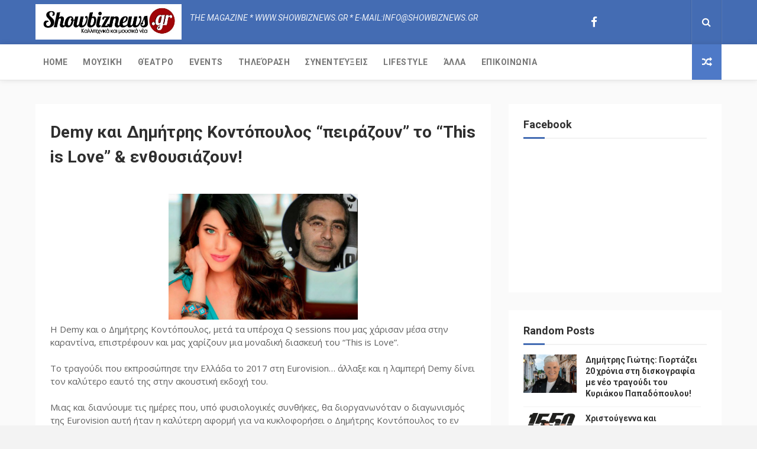

--- FILE ---
content_type: text/html; charset=UTF-8
request_url: https://www.showbiznews.gr/2020/05/demy-this-is-love.html
body_size: 40560
content:
<!DOCTYPE html>
<html class='v2' dir='ltr' xmlns='http://www.w3.org/1999/xhtml' xmlns:b='http://www.google.com/2005/gml/b' xmlns:data='http://www.google.com/2005/gml/data' xmlns:expr='http://www.google.com/2005/gml/expr'>
<head>
<link href='https://www.blogger.com/static/v1/widgets/335934321-css_bundle_v2.css' rel='stylesheet' type='text/css'/>
<meta content='width=device-width, initial-scale=1, maximum-scale=1' name='viewport'/>
<link href='//fonts.googleapis.com/css?family=Oswald:300,400,700|Open+Sans:400,400italic,700,700italic' media='all' rel='stylesheet' type='text/css'/>
<link href='//fonts.googleapis.com/css?family=Roboto:400,300italic,300,400italic,700,latin-ext' rel='stylesheet' type='text/css'/>
<link href='//maxcdn.bootstrapcdn.com/font-awesome/4.7.0/css/font-awesome.min.css' rel='stylesheet'/>
<meta content='text/html; charset=UTF-8' http-equiv='Content-Type'/>
<meta content='blogger' name='generator'/>
<link href='https://www.showbiznews.gr/favicon.ico' rel='icon' type='image/x-icon'/>
<link href='https://www.showbiznews.gr/2020/05/demy-this-is-love.html' rel='canonical'/>
<link rel="alternate" type="application/atom+xml" title="ShowBizNews.gr - Atom" href="https://www.showbiznews.gr/feeds/posts/default" />
<link rel="alternate" type="application/rss+xml" title="ShowBizNews.gr - RSS" href="https://www.showbiznews.gr/feeds/posts/default?alt=rss" />
<link rel="service.post" type="application/atom+xml" title="ShowBizNews.gr - Atom" href="https://www.blogger.com/feeds/4423015511070575036/posts/default" />

<link rel="alternate" type="application/atom+xml" title="ShowBizNews.gr - Atom" href="https://www.showbiznews.gr/feeds/8710303141019422852/comments/default" />
<!--Can't find substitution for tag [blog.ieCssRetrofitLinks]-->
<link href='https://www.tralala.gr/wp-content/uploads/2020/05/demy-dimitris-kontopoulos-960x640.jpg?x97152' rel='image_src'/>
<meta content='https://www.showbiznews.gr/2020/05/demy-this-is-love.html' property='og:url'/>
<meta content='Demy και Δημήτρης Κοντόπουλος “πειράζουν” το “This is Love” &amp; ενθουσιάζουν!' property='og:title'/>
<meta content='   Η Demy και ο Δημήτρης Κοντόπουλος, μετά τα υπέροχα Q sessions που μας χάρισαν μέσα στην καραντίνα, επιστρέφουν και μας χαρίζουν μια μοναδ...' property='og:description'/>
<meta content='https://lh3.googleusercontent.com/blogger_img_proxy/AEn0k_ta-a9pcow6rCgkuEVjCUT6FQwxvTMWfTfqhbUNhjIinlFD5bU37Y7bDvtfmZBEWphuZmB31olrISwf8bmPyrUAh-ZKNn4idKMf8JtHqxAr9lJt_gC_3f5YzEVSeKP4nAAaB0NIGzItMQXN9y90YXY_ncuPnV42g9B0smWoYoC0tQ=w1200-h630-p-k-no-nu' property='og:image'/>
<title>
Demy και Δημήτρης Κοντόπουλος &#8220;πειράζουν&#8221; το &#8220;This is Love&#8221; & ενθουσιάζουν! - ShowBizNews.gr
</title>
<!-- Description and Keywords (start) -->
<meta content='YOUR KEYWORDS HERE' name='keywords'/>
<!-- Description and Keywords (end) -->
<meta content='Demy και Δημήτρης Κοντόπουλος “πειράζουν” το “This is Love” & ενθουσιάζουν!' property='og:title'/>
<meta content='https://www.showbiznews.gr/2020/05/demy-this-is-love.html' property='og:url'/>
<meta content='article' property='og:type'/>
<meta content='https://www.tralala.gr/wp-content/uploads/2020/05/demy-dimitris-kontopoulos-960x640.jpg?x97152' property='og:image'/>
<meta content='ShowBizNews.gr' property='og:site_name'/>
<meta content='https://www.showbiznews.gr/' name='twitter:domain'/>
<meta content='Demy και Δημήτρης Κοντόπουλος “πειράζουν” το “This is Love” & ενθουσιάζουν!' name='twitter:title'/>
<meta content='summary_large_image' name='twitter:card'/>
<meta content='https://www.tralala.gr/wp-content/uploads/2020/05/demy-dimitris-kontopoulos-960x640.jpg?x97152' name='twitter:image'/>
<meta content='Demy και Δημήτρης Κοντόπουλος “πειράζουν” το “This is Love” & ενθουσιάζουν!' name='twitter:title'/>
<!-- Social Media meta tag need customer customization -->
<meta content='Facebook App ID here' property='fb:app_id'/>
<meta content='Facebook Admin ID here' property='fb:admins'/>
<meta content='@username' name='twitter:site'/>
<meta content='@username' name='twitter:creator'/>
<style type='text/css'>@font-face{font-family:'Roboto';font-style:normal;font-weight:400;font-stretch:100%;font-display:swap;src:url(//fonts.gstatic.com/s/roboto/v50/KFOMCnqEu92Fr1ME7kSn66aGLdTylUAMQXC89YmC2DPNWubEbVmZiAr0klQmz24O0g.woff2)format('woff2');unicode-range:U+0460-052F,U+1C80-1C8A,U+20B4,U+2DE0-2DFF,U+A640-A69F,U+FE2E-FE2F;}@font-face{font-family:'Roboto';font-style:normal;font-weight:400;font-stretch:100%;font-display:swap;src:url(//fonts.gstatic.com/s/roboto/v50/KFOMCnqEu92Fr1ME7kSn66aGLdTylUAMQXC89YmC2DPNWubEbVmQiAr0klQmz24O0g.woff2)format('woff2');unicode-range:U+0301,U+0400-045F,U+0490-0491,U+04B0-04B1,U+2116;}@font-face{font-family:'Roboto';font-style:normal;font-weight:400;font-stretch:100%;font-display:swap;src:url(//fonts.gstatic.com/s/roboto/v50/KFOMCnqEu92Fr1ME7kSn66aGLdTylUAMQXC89YmC2DPNWubEbVmYiAr0klQmz24O0g.woff2)format('woff2');unicode-range:U+1F00-1FFF;}@font-face{font-family:'Roboto';font-style:normal;font-weight:400;font-stretch:100%;font-display:swap;src:url(//fonts.gstatic.com/s/roboto/v50/KFOMCnqEu92Fr1ME7kSn66aGLdTylUAMQXC89YmC2DPNWubEbVmXiAr0klQmz24O0g.woff2)format('woff2');unicode-range:U+0370-0377,U+037A-037F,U+0384-038A,U+038C,U+038E-03A1,U+03A3-03FF;}@font-face{font-family:'Roboto';font-style:normal;font-weight:400;font-stretch:100%;font-display:swap;src:url(//fonts.gstatic.com/s/roboto/v50/KFOMCnqEu92Fr1ME7kSn66aGLdTylUAMQXC89YmC2DPNWubEbVnoiAr0klQmz24O0g.woff2)format('woff2');unicode-range:U+0302-0303,U+0305,U+0307-0308,U+0310,U+0312,U+0315,U+031A,U+0326-0327,U+032C,U+032F-0330,U+0332-0333,U+0338,U+033A,U+0346,U+034D,U+0391-03A1,U+03A3-03A9,U+03B1-03C9,U+03D1,U+03D5-03D6,U+03F0-03F1,U+03F4-03F5,U+2016-2017,U+2034-2038,U+203C,U+2040,U+2043,U+2047,U+2050,U+2057,U+205F,U+2070-2071,U+2074-208E,U+2090-209C,U+20D0-20DC,U+20E1,U+20E5-20EF,U+2100-2112,U+2114-2115,U+2117-2121,U+2123-214F,U+2190,U+2192,U+2194-21AE,U+21B0-21E5,U+21F1-21F2,U+21F4-2211,U+2213-2214,U+2216-22FF,U+2308-230B,U+2310,U+2319,U+231C-2321,U+2336-237A,U+237C,U+2395,U+239B-23B7,U+23D0,U+23DC-23E1,U+2474-2475,U+25AF,U+25B3,U+25B7,U+25BD,U+25C1,U+25CA,U+25CC,U+25FB,U+266D-266F,U+27C0-27FF,U+2900-2AFF,U+2B0E-2B11,U+2B30-2B4C,U+2BFE,U+3030,U+FF5B,U+FF5D,U+1D400-1D7FF,U+1EE00-1EEFF;}@font-face{font-family:'Roboto';font-style:normal;font-weight:400;font-stretch:100%;font-display:swap;src:url(//fonts.gstatic.com/s/roboto/v50/KFOMCnqEu92Fr1ME7kSn66aGLdTylUAMQXC89YmC2DPNWubEbVn6iAr0klQmz24O0g.woff2)format('woff2');unicode-range:U+0001-000C,U+000E-001F,U+007F-009F,U+20DD-20E0,U+20E2-20E4,U+2150-218F,U+2190,U+2192,U+2194-2199,U+21AF,U+21E6-21F0,U+21F3,U+2218-2219,U+2299,U+22C4-22C6,U+2300-243F,U+2440-244A,U+2460-24FF,U+25A0-27BF,U+2800-28FF,U+2921-2922,U+2981,U+29BF,U+29EB,U+2B00-2BFF,U+4DC0-4DFF,U+FFF9-FFFB,U+10140-1018E,U+10190-1019C,U+101A0,U+101D0-101FD,U+102E0-102FB,U+10E60-10E7E,U+1D2C0-1D2D3,U+1D2E0-1D37F,U+1F000-1F0FF,U+1F100-1F1AD,U+1F1E6-1F1FF,U+1F30D-1F30F,U+1F315,U+1F31C,U+1F31E,U+1F320-1F32C,U+1F336,U+1F378,U+1F37D,U+1F382,U+1F393-1F39F,U+1F3A7-1F3A8,U+1F3AC-1F3AF,U+1F3C2,U+1F3C4-1F3C6,U+1F3CA-1F3CE,U+1F3D4-1F3E0,U+1F3ED,U+1F3F1-1F3F3,U+1F3F5-1F3F7,U+1F408,U+1F415,U+1F41F,U+1F426,U+1F43F,U+1F441-1F442,U+1F444,U+1F446-1F449,U+1F44C-1F44E,U+1F453,U+1F46A,U+1F47D,U+1F4A3,U+1F4B0,U+1F4B3,U+1F4B9,U+1F4BB,U+1F4BF,U+1F4C8-1F4CB,U+1F4D6,U+1F4DA,U+1F4DF,U+1F4E3-1F4E6,U+1F4EA-1F4ED,U+1F4F7,U+1F4F9-1F4FB,U+1F4FD-1F4FE,U+1F503,U+1F507-1F50B,U+1F50D,U+1F512-1F513,U+1F53E-1F54A,U+1F54F-1F5FA,U+1F610,U+1F650-1F67F,U+1F687,U+1F68D,U+1F691,U+1F694,U+1F698,U+1F6AD,U+1F6B2,U+1F6B9-1F6BA,U+1F6BC,U+1F6C6-1F6CF,U+1F6D3-1F6D7,U+1F6E0-1F6EA,U+1F6F0-1F6F3,U+1F6F7-1F6FC,U+1F700-1F7FF,U+1F800-1F80B,U+1F810-1F847,U+1F850-1F859,U+1F860-1F887,U+1F890-1F8AD,U+1F8B0-1F8BB,U+1F8C0-1F8C1,U+1F900-1F90B,U+1F93B,U+1F946,U+1F984,U+1F996,U+1F9E9,U+1FA00-1FA6F,U+1FA70-1FA7C,U+1FA80-1FA89,U+1FA8F-1FAC6,U+1FACE-1FADC,U+1FADF-1FAE9,U+1FAF0-1FAF8,U+1FB00-1FBFF;}@font-face{font-family:'Roboto';font-style:normal;font-weight:400;font-stretch:100%;font-display:swap;src:url(//fonts.gstatic.com/s/roboto/v50/KFOMCnqEu92Fr1ME7kSn66aGLdTylUAMQXC89YmC2DPNWubEbVmbiAr0klQmz24O0g.woff2)format('woff2');unicode-range:U+0102-0103,U+0110-0111,U+0128-0129,U+0168-0169,U+01A0-01A1,U+01AF-01B0,U+0300-0301,U+0303-0304,U+0308-0309,U+0323,U+0329,U+1EA0-1EF9,U+20AB;}@font-face{font-family:'Roboto';font-style:normal;font-weight:400;font-stretch:100%;font-display:swap;src:url(//fonts.gstatic.com/s/roboto/v50/KFOMCnqEu92Fr1ME7kSn66aGLdTylUAMQXC89YmC2DPNWubEbVmaiAr0klQmz24O0g.woff2)format('woff2');unicode-range:U+0100-02BA,U+02BD-02C5,U+02C7-02CC,U+02CE-02D7,U+02DD-02FF,U+0304,U+0308,U+0329,U+1D00-1DBF,U+1E00-1E9F,U+1EF2-1EFF,U+2020,U+20A0-20AB,U+20AD-20C0,U+2113,U+2C60-2C7F,U+A720-A7FF;}@font-face{font-family:'Roboto';font-style:normal;font-weight:400;font-stretch:100%;font-display:swap;src:url(//fonts.gstatic.com/s/roboto/v50/KFOMCnqEu92Fr1ME7kSn66aGLdTylUAMQXC89YmC2DPNWubEbVmUiAr0klQmz24.woff2)format('woff2');unicode-range:U+0000-00FF,U+0131,U+0152-0153,U+02BB-02BC,U+02C6,U+02DA,U+02DC,U+0304,U+0308,U+0329,U+2000-206F,U+20AC,U+2122,U+2191,U+2193,U+2212,U+2215,U+FEFF,U+FFFD;}</style>
<style id='page-skin-1' type='text/css'><!--
/*
-----------------------------------------------
Blogger Template Style
Name:        WriteUp
Author :     http://www.themexpose.com
License:     Free Version
----------------------------------------------- */
/* Variable definitions
=======================
<Variable name="keycolor" description="Main Color" type="color" default="#08a100"/>
<Variable name="body.background" description="Background" type="background" color="#F3F3F3" default="$(color) url() repeat scroll top left"/>
<Group description="Main Settings" selector="body">
<Variable name="main.color" description="Main Theme Color" type="color" default="#446CB3"/>
<Variable name="main.dark.color" description="Main Dark Color" type="color" default="#2F2F2F"/>
<Variable name="main.bb.color" description="Borders and Buttons Color" type="color" default="#3A3A3A"/>
<Variable name="main.text.color" description="Main Text Color" type="color" default="#2F2F2F"/>
<Variable name="body.font" description="Main Font" type="font" default="normal normal 14px Roboto"/>
</Group>
=======================
*/
/* Reset and Variable Apply Here */
a,abbr,acronym,address,applet,b,big,blockquote,body,caption,center,cite,code,dd,del,dfn,div,dl,dt,em,fieldset,font,form,h1,h2,h3,h4,h5,h6,html,i,iframe,img,ins,kbd,label,legend,li,object,p,pre,q,s,samp,small,span,strike,strong,sub,sup,table,tbody,td,tfoot,th,thead,tr,tt,u,ul,var{padding:0;border:0;outline:0;vertical-align:baseline;background:0 0}
ins{text-decoration:underline}
del{text-decoration:line-through}
blockquote{font-size:17px;line-height:1.5em;font-style:italic;color:#2f2f2f}
dl,ul{list-style-position:inside;font-weight:700;list-style:none}
ul li{list-style:none}
caption,th{text-align:center}
img{border:none;position:relative}
a,a:visited{text-decoration:none}
.clear{clear:both}
.section,.widget,.widget ul{margin:0;padding:0}
a{color:#446CB3}
a:hover{color:#446CB3}
:focus{outline:0}
a img{border:0}
brc{color:#bdbdbd}
.CSS_LIGHTBOX{z-index:999999!important}
.separator a{clear:none!important;float:none!important;margin-left:0!important;margin-right:0!important}
#navbar-iframe{display:none;height:0;visibility:hidden}
.widget-item-control,a.quickedit{display:none!important}
.archive .home-link,.index .home-link,.home-link{display:none!important}
*{outline:0;transition:all .3s ease;-webkit-transition:all .3s ease;-moz-transition:all .3s ease;-o-transition:all .3s ease}
:after,:before{transition:all .0s ease;-webkit-transition:all .0s ease;-moz-transition:all .0s ease;-o-transition:all .0s ease}
.status-msg-wrap{margin:0 auto 20px;text-transform:uppercase;font-size:10px}
.status-msg-border{border:1px solid #F3F3F3;opacity:.7;border-radius:2px}
.status-msg-bg{background-color:#FFF;opacity:1;filter:none}
.status-msg-body,.status-msg-hidden{padding: .5em 0}
.feed-links{clear:both;display:none;line-height:2.5em}
h1,h2,h3,h4,h5,h6{font-weight:400}
.group:before,.group:after{content:"";display:table}
/* Body */
body{background:#F3F3F3 url() repeat scroll top left;font:normal normal 14px Roboto;color:#4f4f4f;word-wrap:break-word;margin:0;padding:0}
#outer-wrapper{max-width:100%;margin:0 auto;background-color:#Fafafa}
.row{width:1160px}
#content-wrapper{margin:40px auto;overflow:hidden}
#main-wrapper{float:left;overflow:hidden;width:770px;word-wrap:break-word}
.item #main-wrapper,.static_page #main-wrapper{background-color: #fff;box-sizing: border-box;padding:25px}
#sidebar-wrapper{float:right;overflow:hidden;width:360px;box-sizing:border-box;word-wrap:break-word;padding-bottom:20px}
#main-header{background-color:#446CB3;height:75px;}
.tm-head{margin:0 auto;}
#logo-wrap{float:left;font-family:'Open Sans',sans-serif;text-transform:uppercase;line-height:60px}
#logo-wrap #header{float:left}
#header-inner a,.home #header-inner .titlewrapper{height:75px;padding:0;float:left;color:#fff;line-height:72px;display:inline-block!important;vertical-align:middle}
#header-inner img{max-height: 60px;
vertical-align: middle;
display: inline-block!important;
line-height: 60px;
width: auto;}
.Header h1{font-family:Oswald;margin:0}
.descriptionwrapper{display:none}
#tagline{    margin-left: 14px;
font-family: 'Roboto',sans-serif;
font-weight: 400;
font-size: 14px;
font-style: italic;
color: rgba(255,255,255,0.9);}
#header-elements{float:right}
#header-social{float:left;height:75px;position:relative;display:block;margin-right:0}
#header-social ul{overflow:hidden}
#header-social ul li{line-height:75px;text-align:center;float:left;margin-top:0;margin-left:10px;padding:0;position:relative}
#header-social ul li a{text-align:center;color:#fff;font-size:19px;position:relative;padding:3px;text-decoration:none}
#header-social ul li a:before{display:inline-block;font-family:FontAwesome;font-style:normal;font-weight:400;-webkit-font-smoothing:antialiased;-moz-osx-font-smoothing:grayscale}
#header-social ul li a:hover{color:#ddd}
#header-social .facebook:before{content:"\f09a"}
#header-social .twitter:before{content:"\f099"}
#header-social .gplus:before{content:"\f0d5"}
#header-social .rss:before{content:"\f09e"}
#header-social .youtube:before{content:"\f167"}
#header-social .skype:before{content:"\f17e"}
#header-social .stumbleupon:before{content:"\f1a4"}
#header-social .tumblr:before{content:"\f173"}
#header-social .vine:before{content:"\f1ca"}
#header-social .stack-overflow:before{content:"\f16c"}
#header-social .linkedin:before{content:"\f0e1"}
#header-social .dribbble:before{content:"\f17d"}
#header-social .soundcloud:before{content:"\f1be"}
#header-social .behance:before{content:"\f1b4"}
#header-social .digg:before{content:"\f1a6"}
#header-social .instagram:before{content:"\f16d"}
#header-social .pinterest:before{content:"\f0d2"}
#header-social .delicious:before{content:"\f1a5"}
#header-social .codepen:before{content:"\f1cb"}
#header-search{    position: relative;
width: 50px;
height: 85px;
float: left;
border-left: 1px solid rgba(255, 255, 255, 0.11);
box-shadow: -1px 0 0 rgba(0, 0, 0, 0.1);
margin-left: 18px;}
#search-icon{position: absolute;
right: 0;
top: 0;
display: block;
width: 50px;
line-height: 75px;
height: 75px;
color: #fff;
font-size: 16px;
text-align: center;
cursor: pointer;
border-right: 1px solid rgba(0, 0, 0, 0.1);
box-shadow: 1px 0 0 rgba(255, 255, 255, 0.11);
}
#nav-search{    position: absolute;
right: 0;
top: 75px;
z-index: 50;
display: none;
width: 302px;
height: 74px;
background-color: #446CB3;
border-bottom: 2px solid #365388;
transition: all 0s ease;
-webkit-transition: all 0s ease;
-moz-transition: all 0s ease;
-o-transition: all 0s ease;}
#nav-search #searchform{width:262px;position:absolute;left:20px;top:20px}
#searchform{position:relative;height:36px;overflow:hidden}
#nav-search #s{width:166px}
#s{    position: relative;
height: 32px;
padding-left: 12px;
padding-right: 82px;
border: 1px solid rgba(255,255,255,0.05);
background-color: #fff;
font-family: 'Source Sans Pro',sans-serif;
font-size: 13px;
color: #fff;}
#s:focus{color:#fff;outline:none}
#searchsubmit{position:absolute;right:2px;top:2px;height:32px;padding:0 10px;color:#fff;background-color:#222;font-family:'Source Sans Pro',sans-serif;font-size:12px;font-weight:700;text-transform:uppercase;border:none;cursor:pointer;transition:background .3s}
#searchsubmit:hover{background-color:rgba(0,0,0,0.1)}
#menu{display:none}
#main-nav{background-color:#fff;position: relative;
width: 100%;
height: 60px;
font-size: 13px;
margin: 0 auto;
background: #fff;
border-bottom: 1px solid rgba(0,0,0,0.1);
-webkit-box-shadow: 0 0 10px rgba(0,0,0,0.1);
box-shadow: 0 0 10px rgba(0,0,0,0.1);}
.header-menu{background-color:#fff;height:60px;margin:0 auto;position:relative;padding:0}
li.li-home{      display: inline-block;
position: relative;
float: left;
height: 60px;
box-sizing: border-box;
padding: 0;}
li.li-home a{    float: left;
padding: 0 13px;
box-sizing: border-box;
line-height: 60px;
text-align: center;
font-weight: bold;
font-family: "Roboto", Arial, sans-serif;
color: #777;
font-weight: 600;
text-transform: uppercase;
font-size: 14px;}
li.li-home:hover{background-color:#3a3a3a; color: #fff;border-bottom:2px solid #446CB3}
li.li-home:hover a{color:#fff}
#main-nav ul li{position:relative;float:left;height:60px;box-sizing:border-box;padding:0;}
#main-nav ul li a{float: left;
color: #F2F2F2;
padding: 0 13px;
line-height: 60px;
letter-spacing: .5px;
font-family: "Roboto", Arial, sans-serif;
color: #777;
font-weight: 600;
text-transform: uppercase;
font-size: 14px;}
#main-nav ul li:hover{background-color:#3a3a3a;border-bottom:2px solid #446CB3}
#main-nav ul li:hover a{color:#fff}
#main-nav ul li.has-children a:after{    display: block;
width: 9px;
height: 60px;
float: right;
margin-left: 8px;
content: "\f078";
font-family: FontAwesome;
font-size: 10px;
line-height: 57px;}
#main-nav ul li ul{display:none;position:absolute;left:0;top:60px;z-index:100;background-color:#2f2f2f;border-top:0;box-shadow:0 1px 3px rgba(40,35,40,0.05);transition:all 0s ease;-webkit-transition:all 0s ease;-moz-transition:all 0s ease;-o-transition:all 0s ease}
#main-nav ul li ul li{height:auto;margin-left:0;display:block;float:none;position:relative;overflow:hidden;line-height:normal;padding:0;border-right:0;border-bottom:1px solid #3a3a3a}
#main-nav ul li ul li:hover{border-bottom:1px solid #3a3a3a;}
#main-nav ul li ul li:last-child{border-bottom:0}
#main-nav ul li ul li a{    min-width: 180px;
font-weight: 400;
height: 36px;
line-height: 36px;
overflow: hidden;
box-sizing: border-box;
padding: 0 16px!important;
margin-top: 0;
border: 0;
transition: all .3s ease!important;
-webkit-transition: all .3s ease!important;
-moz-transition: all .3s ease!important;
-o-transition: all .3s ease!important;
padding: 0 13px;
letter-spacing: .5px;
font-family: "Roboto", Arial, sans-serif;
color: #777;
text-transform: uppercase;
font-size: 13px;}
#main-nav ul li:hover ul li a{color:#F2F2F2}
#main-nav ul li ul li a:after{content:"";display:none!important}
#main-nav ul li ul li a:hover{background-color:#678ed2;color:#fff!important;padding-left:20px!important}
#random-icon{position:absolute;right:0;top:0;display:block;height:60px;width:50px;background:rgb(78, 121, 199);padding:0;box-sizing:border-box;cursor:pointer;    text-align: center;}
#random-icon:hover{background-color:#3a3a3a}
#random-icon a{height:50px;display:block;overflow:hidden}
div#random-icon:before {
content: "\f074";
font-family: "FontAwesome";
font-size: 17px;
color: #fff;
line-height: 60px;
}
.selectnav{display:none;background-color:#3a3a3a;box-sizing:border-box;border:0}
.tipsy { font-size: 10px; text-transform: uppercase; position: absolute; padding: 5px; z-index: 100000; transition:all .0s ease;-webkit-transition:all .0s ease;-moz-transition:all .0s ease;-o-transition:all .0s ease}
.tipsy-inner { background-color: #446CB3; color: #FFF; max-width: 200px; padding: 4px 8px; text-align: center; transition:all .0s ease;-webkit-transition:all .0s ease;-moz-transition:all .0s ease;-o-transition:all .0s ease}
.tipsy-arrow { position: absolute; width: 0; height: 0; line-height: 0; border: 5px dashed #2F2F2F; transition:all .0s ease;-webkit-transition:all .0s ease;-moz-transition:all .0s ease;-o-transition:all .0s ease}
.tipsy-arrow-n { border-bottom-color: #446CB3; transition:all .0s ease;-webkit-transition:all .0s ease;-moz-transition:all .0s ease;-o-transition:all .0s ease}
.tipsy-n .tipsy-arrow { top: 0px; left: 50%; margin-left: -5px; border-bottom-style: solid; border-top: none; border-left-color: transparent; border-right-color: transparent; transition:all .0s ease;-webkit-transition:all .0s ease;-moz-transition:all .0s ease;-o-transition:all .0s ease}
#slider-sec .widget h2{display:none}
#featured-slider *{transition:all 0 ease;-webkit-transition:all 0 ease;-moz-transition:all 0 ease;-o-transition:all 0 ease}
#featured-slider{margin-bottom:30px}
#featured-slider,#featured-slider .slides > li{position:relative;width:100%;height:450px;overflow:hidden;list-style:none;padding:0}
#featured-slider .slider-img{height:450px;overflow:hidden;display:block}
#featured-slider img{width:100%;height:450px}
#feat-star-bg{position:absolute;left:0;top:0;z-index:15;border-top:50px solid #446CB3;border-right:50px solid transparent;border-left:0 solid transparent}
#feat-star{position:absolute;left:0;top:0;z-index:20;display:block;width:50px;height:50px;background:url(https://blogger.googleusercontent.com/img/b/R29vZ2xl/AVvXsEiT4kKhmVHZWiRsrxXbCbps41j9dVDaCgh85-ZTk9bGRJRpWj07UVfPO0oD7uDMcCEHDCtezWJZpEnm88eW9i2edvSoYWSvqvjcdqrcUBkwvtmvzNR1DH-W9UMTlCAPwfcEbmXcvB0gqPTv/s1600/feat-star.png) no-repeat}
#slider-nav a{    position: absolute;
top: 205px;
z-index: 10;
display: block;
width: 36px;
height: 36px;
background: #446CB3;
transition: background .3s;
text-align: center;}
a.flex-next:before {
content: "\f054";
font-size: 14px;
font-family: "FontAwesome";
color: #fff;
line-height: 36px;
}
a.flex-prev:before {
content: "\f053";
font-size: 14px;
font-family: "FontAwesome";
color: #fff;
line-height: 36px;
}
.social-count-plus > ul { font-weight: 600; font-size: 12px; text-transform: uppercase; }
.social-count-plus > ul > li { display: block; float: none; width: 100%; position: relative; margin-bottom: 10px;     padding: 0;}
.social-count-plus > ul > li:last-child { margin-bottom: 0; }
.social-count-plus > ul > li > a.icon { height: 40px; background: #999; display: block; width: 100%; border-radius: 2px; }
.social-count-plus > ul > li > a.icon:hover { opacity: 0.8; }
.social-count-plus > ul > li > span.items { position: absolute; left: 0; right: 0; bottom: 0; top: 0; pointer-events: none; }
.social-count-plus > ul > li > span.items > span.count { font-size: 16px; display: inline-block; margin: 8px 0 8px 50px; padding-left: 10px; border-left: 1px solid rgba(255,255,255,0.2); color: #fff!important; }
.social-count-plus > ul > li > span.items > span.label { margin-left: 10px; color: #fff; position: relative; top: -1px; }
.social-count-plus > ul > li > a:after { font-family: FontAwesome; color: #fff; position: absolute; font-weight: 400; font-size: 18px; left: 14px; text-align: center; width: 20px; top: 0; bottom: 0; line-height: 40px; }
.social-count-plus > ul > li > a:before { font-family: FontAwesome; content:"\f067"; opacity: 0.5; color: #fff!important; position: absolute; font-weight: 400; font-size: 18px; right: 6px; text-align: center; width: 20px; top: 0; bottom: 0; line-height: 40px; }
.social-count-plus > ul > li > a:hover:before { opacity: 1; }
.feets {
width: 100%;
display: block;
height: 100%;
background-size: cover;
background-repeat: no-repeat;
position: relative;
}
.social-count-plus > ul > li.count-comments > a { background: #bbb; }
.social-count-plus > ul > li.count-comments > a:after { content:"\f086"; }
.social-count-plus > ul > li.count-facebook > a { background: #516eab; }
.social-count-plus > ul > li.count-facebook > a:after { content:"\f09a"; }
.social-count-plus > ul > li.count-github > a { background: #2a2b2d; }
.social-count-plus > ul > li.count-github > a:after { content:"\f09b"; }
.social-count-plus > ul > li.count-googleplus > a { background: #dc4e41; }
.social-count-plus > ul > li.count-googleplus > a:after { content:"\f0d5"; }
.social-count-plus > ul > li.count-instagram > a { background: #674538; }
.social-count-plus > ul > li.count-instagram > a:after { content:"\f16d"; }
.social-count-plus > ul > li.count-linkedin > a { background: #0077b5; }
.social-count-plus > ul > li.count-linkedin > a:after { content:"\f0e1"; }
.social-count-plus > ul > li.count-pinterest > a { background: #bd081c; }
.social-count-plus > ul > li.count-pinterest > a:after { content:"\f0d2"; }
.social-count-plus > ul > li.count-posts > a { background: #bbb; }
.social-count-plus > ul > li.count-posts > a:after { content:"\f040"; }
.social-count-plus > ul > li.count-soundcloud > a { background: #ff8800; }
.social-count-plus > ul > li.count-soundcloud > a:after { content:"\f1be"; }
.social-count-plus > ul > li.count-steam > a { background: #222222; }
.social-count-plus > ul > li.count-steam > a:after { content:"\f1b6"; }
.social-count-plus > ul > li.count-tumblr > a { background: #35465c; }
.social-count-plus > ul > li.count-tumblr > a:after { content:"\f173"; }
.social-count-plus > ul > li.count-twitch > a { background: #6441a5; }
.social-count-plus > ul > li.count-twitch > a:after { content:"\f1e8"; }
.social-count-plus > ul > li.count-twitter > a { background: #29c5f6; }
.social-count-plus > ul > li.count-twitter > a:after { content:"\f099"; }
.social-count-plus > ul > li.count-users > a { background: #bbb; }
.social-count-plus > ul > li.count-users > a:after { content:"\f0c0"; }
.social-count-plus > ul > li.count-vimeo > a { background: #00acee; }
.social-count-plus > ul > li.count-vimeo > a:after { content:"\f27d"; }
.social-count-plus > ul > li.count-youtube > a { background: #cd201f; }
.social-count-plus > ul > li.count-youtube > a:after { content:"\f167"; }
#slider-nav a:hover{background-color:#2f2f2f}
#slider-nav .flex-prev{left:20px}
#slider-nav .flex-next{right:20px;background-position:-72px 0}
.slide-cap{position:absolute;left:10%;bottom:20px;z-index:8;display:inline-block;width:80%;color:#fff;text-align:center;text-transform:uppercase}
.slide-cap h1{font-size:25px;font-weight:400}
.slide-cap .post-title a{color:#fff}
.slide-cap .post-title a:hover{color:#ccc}
.feat-divider{display:block;width:18px;height:1px;margin:13px auto;background-color:#fff}
.slide-cap .post-date{font-size:12px;font-weight:400}
.slide-cap-bg{position:absolute;left:0;bottom:0;z-index:5;width:100%;height:200px;background:url(https://blogger.googleusercontent.com/img/b/R29vZ2xl/AVvXsEhk-TgwFiK7h7p9PW7MpXQGRZZuxXtYUHLrDDPiKTo1tPtE7NESPuLaN8pRMyzzCxNwMCUOuOmCSqyUdUZx5E5jPOcYmUFsJbH5CJAgYjybT1YUIYkOAiP8MoVM5y5OD9IkTgr0b1dveB3G/s1600/slide-cap-bg.png) repeat-x}
.img-overlay{position:absolute;left:0;top:0;z-index:1;width:100%;height:100%;background-color:rgba(40,35,40,0.0)}
.custom-widget .rcthumb:hover .img-overlay,.PopularPosts .item-thumbnail:hover a .img-overlay{background-color:rgba(40,35,40,0.3)}
.custom-widget li{overflow:hidden;padding:10px 0;border-top:1px solid #F3F3F3}
.custom-widget .rcthumb{position:relative;float:left;margin:0!important;width:90px;height:65px;overflow:hidden;display:block;vertical-align:middle}
.custom-widget .post-panel{padding-left:15px;display:table-cell}
.custom-widget .rcp-title{overflow:hidden;line-height:0;margin:0 0 2px;padding:0}
.custom-widget .rcp-title a{color:#2f2f2f;    font-size: 14px;
line-height: 1.4em;
margin: 2px 0;
-ms-word-wrap: break-word;
word-wrap: break-word;
font-weight: 600;
color: #333;
font-family: "Roboto", Arial, sans-serif;}
.custom-widget .rcp-title a:hover{color:#446CB3}
.cmm-widget li .cmm-avatar{position:relative;overflow:hidden;padding:0;width:55px;height:55px;float:left;margin:0 10px 0 0}
.cmm-widget li{background:none!important;clear:both;list-style:none;word-break:break-all;display:block;border-top:1px solid #F3F3F3;overflow:hidden;margin:0;padding:10px 0}
.cmm-widget li:first-child{padding-top:0;border-top:0}
.cmm-widget li:last-child{padding-bottom:0}
.cmm-widget li span{margin-top:4px;color:#bdbdbd;display:block;line-height:1.2em;text-transform:lowercase;font-family:'Open Sans', sans-serif;font-size:12px;font-style:italic;font-weight:400}
.cmm-img{width:55px;height:55px;float:left;margin:0 10px 0 0}
.cmm-widget a{color:#2f2f2f;position:relative;font-size:12px;text-transform:uppercase;font-weight:400;display:block;overflow:hidden}
.cmm-widget a:hover{color:#446CB3}
.cmm-widget{list-style:none;padding:0}
.post{display:block;overflow:hidden;word-wrap:break-word}
.index .post,.archive .post{width:100%;float:left;margin-bottom:30px;background-color:#fff;display:block}
.block-image{background-color:#F3F3F3;position:relative;float:left;width:365px;height:260px;overflow:hidden}
.block-image .thumb{width:100%;height:260px;position:relative;display:block;z-index:2;overflow:hidden}
.block-image .thumb a{width:100%;height:260px;display:block}
.thumb-overlay{position:absolute;left:0;top:0;z-index:2;width:100%;height:100%;background-color:rgba(40,35,40,0.0)}
.block-image:hover .thumb a .thumb-overlay{background-color:rgba(40,35,40,0.30)}
.index article{overflow:hidden;padding:20px}
.retitle h2{margin:8px 0;display:block}
.post h2 a,.post h2 a:visited,.post h2 strong{    text-decoration: none;
font-family: "Roboto", Arial, sans-serif;
font-size: 24px;
letter-spacing: -0.5px;
line-height: 1.3em;
font-weight: 600;color: #222;}
.post h2 a:hover{color:#446CB3}
.widget iframe,.widget img{max-width:100%}
.index .post-footer,.archive .post-footer{display:none!important}
.index .post h2,.archive .post h2{margin:0;padding:0 10px 0 0;overflow:hidden}
.item .post,.static_page .post{padding:0}
.date-header{display:block;overflow:hidden;font-weight:400;margin:0!important;padding:0}
#meta-post{font-size:12px;color:#ccc;margin-top:10px;line-height:1.4em}
#meta-post a.timestamp-link{color:#ccc;text-transform:uppercase}
.resumo{margin-top:5px;font-size:14px;color:#666666;font-family:'Open Sans', sans-serif;line-height:1.5em}
.resumo span{display:block;margin:8px 0 10px;padding-right:10px}
.post-meta{text-transform:uppercase;color:#ccc;display:block;font-size:12px;font-weight:400;line-height:1.4em;margin:0;padding:0}
.breadcrumbs{display:none;margin:0;font-size:0}
.item article,.static_page article{margin-top:15px}
.item .post-head,.static_page .post-head{position:relative;margin:2px 0 10px}
.item .post-title,.static_page .post-title{color:#2f2f2f;font-size:28px;line-height:1.5em;font-weight:600;position:relative;display:inline-block;padding:0;margin:0}
.item .post-body,.static_page .post-body{width:100%;color:#5E5E5E;font-size:15px;font-family:'Open Sans', sans-serif;line-height:1.5em;overflow:hidden}
.item .post-outer{padding:0}
.item .post-body img{max-width:100%}
.post-meta a{color:#ccc}
.post-author a{color: #2f2f2f}
.post-author a:hover{color: #446CB3}
.post-timestamp{margin-left:0}
.post-meta .post-timestamp{margin-left:10px}
.main .widget{margin:0}
.main .Blog{border-bottom-width:0}
.single-elements{overflow:hidden;margin:20px 0;padding:15px 0;border-top:1px solid #F3F3F3;border-bottom:1px solid #F3F3F3}
.label-head{float:left}
.label-head a{display:inline-block;float:left;height:24px;margin-right:1px;padding:0 8px;color:#fff;background-color:#446CB3;font-weight:400;font-size:11px;text-transform:uppercase;line-height:25px}
.label-head a:hover{background-color:#2f2f2f}
.share-box{float:right}
.share-box li{float:left;display:inline-block;line-height:0;padding:0}
.share-box a{display:inline-block;width:24px;height:24px;margin-left:1px;background-color:#446CB3;background:#446CB3 url(https://blogger.googleusercontent.com/img/b/R29vZ2xl/AVvXsEi4heEQK__Xhc_eBtLRSqJMek232l5R3HjTAf1VLoiVzpCP5CcHl0cBnwEDR7pQMyU4Mecx9bCeSOFwjNtx1-bn5ux2K33zjXXtABqS7Sw5CV28a28sbLtp7qhu7jCvAnui9tGFM_KgVP9k/s1600/single-share.png) no-repeat;text-indent:-9999px}
.facebook a{background-position:-25px 0}
.google a{background-position:-50px 0}
.pinterest a{background-position:-75px 0}
.share-box a:hover{background-color:#2f2f2f}
#related-wrap{margin-bottom:20px;padding-bottom:20px;border-bottom:1px solid #F3F3F3}
.hide-label{display:none}
.related-posts{position:relative;overflow:hidden;margin:0;padding:0}
.related-posts .related-item{width:32%;position:relative;overflow:hidden;float:left;display:block;box-sizing:border-box;margin:0 0 0 2%;padding:0}
.related-posts li:first-child,.related-posts li:nth-child(4){margin-left:0}
.related-posts .related-item .related-thumb{width:100%;height:140px;background-color:#f3f3f3}
.related-posts .related-item .related-img{width:100%;height:140px;position:relative;display:block}
.related-overlay{position:absolute;left:0;top:0;z-index:1;width:100%;height:100%;background-color:rgba(40,35,40,0.0)}
.related-posts .related-thumb:hover .related-overlay{background-color:rgba(40,35,40,0.30)}
.related-content{padding:8px 10px 0 0;width:100%;line-height:1.2em;box-sizing:border-box;z-index:2}
.related-posts h3 a{font-size:12px;line-height:1.5em;color:#2f2f2f;text-transform:uppercase;display:block}
.related-posts h3 a:hover{color:#446CB3}
#blog-pager{clear:both;text-align:center;margin:0}
.index #blog-pager{display:block}
.index #blog-pager,.archive #blog-pager{font-size:14px;text-align:left;padding:5px 0}
#blog-pager-newer-link a,#blog-pager-older-link a{display:block;float:left;margin-right:0;padding:0 12px;border:0;text-transform:uppercase;line-height:32px;font-weight:400;background-color:#fff;color:#666;font-size:14px}
#blog-pager-newer-link a:hover,#blog-pager-older-link a:hover{background-color:#446CB3;color:#fff}
.showpageNum a,.showpage a,.showpagePoint{display:block;float:left;margin-right:6px;padding:0 14px;background-color:#fff;color:#666;border:0;text-transform:uppercase;line-height:34px;font-weight:400}
.showpageNum a:hover,.showpage a:hover{background-color:#446CB3;color:#fff}
.showpageNum a i,.showpage a i{transition:all 0s ease;-webkit-transition:all 0s ease;-moz-transition:all 0s ease;-o-transition:all 0s ease}
.showpagePoint{background-color:#446CB3;color:#fff}
.showpageOf{display:none!important}
.blogger-tab{display:block}
.comments-title h2,.related-title h2{color:#2f2f2f;position:relative;text-transform:uppercase;font-size:17px;line-height:17px;margin-bottom:20px}
.comments{clear:both;margin:0;color:#2f2f2f}
.comments h4{font-weight:400;font-size:12px;font-style:italic;padding-top:1px}
.comments .comments-content{margin:0;padding:0}
.comments .comments-content .comment{margin-bottom:0;padding-bottom:8px}
.comments .comments-content .comment:first-child{padding-top:0}
.facebook-tab,.fb_iframe_widget_fluid span,.fb_iframe_widget iframe{width:100%!important}
.comments .item-control{position:static}
.comments .avatar-image-container{float:left;overflow:hidden;position:absolute}
.comments .avatar-image-container,.comments .avatar-image-container img{height:45px;max-height:45px;width:45px;max-width:45px;border-radius:0}
.comments .comment-block{overflow:hidden;padding:0 0 10px}
.comments .comment-block,.comments .comments-content .comment-replies{margin-left:60px;margin-top:0}
.comments .comments-content .inline-thread{padding:0}
.comments .comment-actions{float:left;width:100%;position:relative;margin:0}
.comments .comments-content .comment-header{font-size:13px;display:block;overflow:hidden;clear:both;margin:0 0 5px;padding:0 0 5px;border-bottom:1px solid #F3F3F3}
.comments .comments-content .user{font-style:normal;font-weight:400;text-transform:uppercase;display:block}
.comments .comments-content .icon.blog-author{display:none}
.comments .comments-content .comment-content{font-family:'Open Sans', sans-serif;float:left;text-align:left;font-size:13px;line-height:1.4em;color:#656565}
.comments .comment .comment-actions a{margin-right:5px;padding:2px 5px;color:#fff;font-weight:400;background-color:#446CB3;font-size:10px}
.comments .comment .comment-actions a:hover{color:#fff;background-color:#2f2f2f;text-decoration:none}
.comments .comments-content .datetime{color:#ccc;float:left;font-size:10px;text-transform:uppercase;position:relative;margin:2px 0 0;display:block}
.comments .comments-content .comment-header a{color:inherit}
.comments .comments-content .comment-header a:hover{color:#446CB3}
.comments .thread-toggle{margin-bottom:4px}
.comments .thread-toggle .thread-arrow{height:7px;margin:0 3px 2px 0}
.comments .thread-expanded{padding:8px 0 0}
.comments .comments-content .comment-thread{margin:0}
.comments .continue a{padding:0 0 0 60px;font-weight:400}
.comments .comments-content .loadmore.loaded{margin:0;padding:0}
.comments .comment-replybox-thread{margin:0}
iframe.blogger-iframe-colorize,iframe.blogger-comment-from-post{height:283px!important}
.post-body h1,.post-body h2,.post-body h3,.post-body h4,.post-body h5,.post-body h6{font-family: 'Oswald', sans-serif;color:#2f2f2f;margin-bottom:15px}
blockquote{margin:0;padding:0 20px}
blockquote:before{content:'\f10d';display:inline-block;font-family:FontAwesome;font-style:normal;font-weight:400;line-height:1;-webkit-font-smoothing:antialiased;-moz-osx-font-smoothing:grayscale;margin-right:10px;color:#2f2f2f}
blockquote:after{content:'\f10e';display:inline-block;font-family:FontAwesome;font-style:normal;font-weight:400;line-height:1;-webkit-font-smoothing:antialiased;-moz-osx-font-smoothing:grayscale;margin-left:10px;color:#2f2f2f}
.widget .post-body ul,.widget .post-body ol{line-height:1.5;font-weight:400}
.widget .post-body li{margin:5px 0;padding:0;line-height:1.5}
.post-body ul li:before{content:"\f0da";margin-right:5px;font-family:fontawesome}
#sidebar-wrapper .widget{margin-bottom: 30px;
overflow: hidden;
padding: 25px;
background: #fff;}
.sidebar .widget .widget-title{position:relative;height:30px}
.sidebar .widget .widget-title h2:before {
position: absolute;
content: '';
bottom: -2px;
left: 0;
width: 36px;
height: 3px;
background-color: #446CB3;
}
.sidebar .widget .widget-title h2{    color: #2f2f2f;
position: relative;
line-height: 19px;
padding-bottom: 13px;
margin-bottom: 27px;
border-bottom: 2px solid #F2f2f2;
font-family: "Roboto", Arial, sans-serif;
font-size: 18px;
font-weight: 600;}
.sidebar .widget-content{width: 300px;
background-color: #fff;
padding: 20px 0px 0px;
margin: 0;}
.sidebar ul{list-style:none}
.list-label-widget-content li{display:block;padding:8px 0;border-bottom:1px solid #F3F3F3;position:relative}
.list-label-widget-content li:first-child{padding:0 0 8px}
.list-label-widget-content li:last-child{padding-bottom:0;border-bottom:0}
.list-label-widget-content li a:before{content:'\203a';position:absolute;left:0;top:2px;font-size:22px;color:#2f2f2f}
.list-label-widget-content li:first-child a:before{top:-7px}
.list-label-widget-content li a{    padding-left: 15px;
font-weight: 400;
text-transform: uppercase;
font-size: 14px;
color: #333;
font-family: "Roboto", Arial, sans-serif;}
.list-label-widget-content li a:hover{color:#446CB3}
.list-label-widget-content li span:last-child{color:#999;font-size:11px;font-weight:400;position:absolute;top:8px;right:0}
.list-label-widget-content li:first-child span:last-child{top:2px}
.cloud-label-widget-content{text-align:left;    overflow: hidden;}
.cloud-label-widget-content .label-count{background:#446CB3;color:#fff!important;margin-left:-3px;white-space:nowrap;border-radius:0;padding:1px 4px!important;font-size:12px!important;margin-right:5px}
.cloud-label-widget-content .label-size{background:#f5f5f5;display:block;float:left;font-size:11px;margin:0 5px 5px 0}
.cloud-label-widget-content .label-size a,.cloud-label-widget-content .label-size span{height:18px!important;color:#2f2f2f;display:inline-block;font-size:11px;font-weight:400!important;text-transform:uppercase;padding:6px 8px}
.cloud-label-widget-content .label-size a{padding:6px 10px}
.cloud-label-widget-content .label-size a:hover{color:#fff!important}
.cloud-label-widget-content .label-size,.cloud-label-widget-content .label-count{height:30px!important;line-height:19px!important}
.cloud-label-widget-content .label-size:hover{background:#446CB3;color:#fff!important}
.cloud-label-widget-content .label-size:hover a{color:#fff!important}
.cloud-label-widget-content .label-size:hover span{background:#2f2f2f;color:#fff!important;cursor:pointer}
.cloud-label-widget-content .label-size-1,.label-size-2,.label-size-3,.label-size-4,.label-size-5{font-size:100%;opacity:10}
.label-size-1,.label-size-2{opacity:100}
.FollowByEmail td{width:100%;float:left;box-sizing:border-box}
.FollowByEmail .follow-by-email-inner .follow-by-email-submit{margin-left:0;width:100%;border-radius:0;height:30px;font-size:11px;color:#fff;background-color:#446CB3;font-family:inherit;text-transform:uppercase;font-weight:400;letter-spacing:1px}
.FollowByEmail .follow-by-email-inner .follow-by-email-submit:hover{background-color:#3a3a3a}
.FollowByEmail .follow-by-email-inner .follow-by-email-address{padding-left:10px;height:30px;border:1px solid #FFF;margin-bottom:5px;box-sizing:border-box;font-size:11px;font-family:inherit}
.FollowByEmail .follow-by-email-inner .follow-by-email-address:focus{border:1px solid #FFF}
.FollowByEmail .widget-content{    background-color: #2f2f2f;
margin-top: 20px;
padding: 20px;
max-width: 270px;}
.FollowByEmail .widget-content:before{    content: "Enter your email address to subscribe to this blog and receive notifications of new posts by email.";
font-size: 12px;
color: #f2f2f2;
line-height: 1.4em;
margin-bottom: 5px;
display: block;
padding: 0 2px;
font-family: "Roboto";}
.flickr_widget .flickr_badge_image{float:left;margin-bottom:5px;margin-right:10px;overflow:hidden;display:inline-block}
.flickr_widget .flickr_badge_image:nth-of-type(4),.flickr_widget .flickr_badge_image:nth-of-type(8),.flickr_widget .flickr_badge_image:nth-of-type(12){margin-right:0}
.flickr_widget .flickr_badge_image img{max-width:67px;height:auto}
.flickr_widget .flickr_badge_image img:hover{opacity:.5}
#ArchiveList select{border:1px solid #2f2f2f;padding:6px 8px;width:100%;cursor:pointer;font-family:inherit;font-size:12px;color:#2f2f2f}
.PopularPosts .item-thumbnail{margin:0 15px 0 0 !important;width:90px;height:65px;float:left;overflow:hidden}
.PopularPosts .item-thumbnail a{position:relative;display:block;overflow:hidden;line-height:0}
.PopularPosts ul li img{padding:0;width:90px;height:65px}
.PopularPosts .widget-content ul li{overflow:hidden;padding:10px 0;border-top:1px solid #F3F3F3}
.sidebar .PopularPosts .widget-content ul li:first-child,.sidebar .custom-widget li:first-child{padding-top:0;border-top:0}
.sidebar .PopularPosts .widget-content ul li:last-child,.sidebar .custom-widget li:last-child{padding-bottom:0}
.PopularPosts ul li a{font-size: 14px;
line-height: 1.4em;
margin: 2px 0;
-ms-word-wrap: break-word;
word-wrap: break-word;
font-weight: 600;
color: #333;
font-family: "Roboto", Arial, sans-serif;}
.PopularPosts ul li a:hover{color:#446CB3}
.PopularPosts .item-title{margin:0;padding:0;line-height:0}
.item-snippet{display:none;font-size:0;padding-top:0}
#footer-wrapper{background-color:#fff;border-top: 1px solid #F3F3F3}
#footer{overflow:hidden;margin:0 auto;padding:0}
.sect-left{display:inline-block;float:left;width:32%;margin-right:2%}
.sect-left:nth-child(3){margin-right:0}
.sect-left .widget{padding:20px 0}
.sect-left .widget:nth-of-type(2){padding-top:0}
.sect-left .widget h2{    color: #2f2f2f;
position: relative;
line-height: 19px;
padding-bottom: 13px;
margin-bottom: 27px;
border-bottom: 2px solid #F2f2f2;
font-family: "Roboto", Arial, sans-serif;
font-size: 18px;
font-weight: 600;}
.sect-left .widget h2:before{position:absolute;content:'';bottom:-1px;left:0;width:36px;height:3px;background-color:#446CB3}
.sect-left .PopularPosts .widget-content ul li:first-child,.sect-left .custom-widget li:first-child{padding-top:0;border-top:0}
.sect-left .FollowByEmail .widget-content{padding:10px;box-sizing:border-box}
.sect-left .list-label-widget-content li:first-child a:before{top:-6px}
.footer-wrapper{font-family: 'Open Sans', sans-serif;color: #aaa;background-color: #F3F3F3;display:block;padding:10px 0;width:100%;height:30px;overflow:hidden;border-top: 1px solid #F3F3F3}
.footer-wrapper .footer-copy{margin:0 auto}
.footer-wrapper .copyright{font-size:12px;text-align:center;height:30px;line-height:30px;font-weight:400;text-transform:uppercase}
.footer-wrapper .copyright a{color:#aaa}
.footer-wrapper .copyright a:hover{color:#446CB3}
#back-to-top{position:fixed;right:32px;bottom:7%;display:none;width:38px;height:38px;background-color:#446CB3;background:#446CB3;z-index:600;cursor:pointer;transition:background .3s;  text-align: center;}
div#back-to-top:before {
content: "\f077";
font-family: FontAwesome;
color: #fff;
line-height: 38px;
text-align: center;
}
#back-to-top:hover{background-color:#2f2f2f}
.error_page #content-wrapper{background-color:#fff}
.error_page #main-wrapper{width:100%!important;margin:0!important}
.error_page #sidebar-wrapper,.error_page .status-msg-wrap{display:none}
#error-wrap{color:#2f2f2f;text-align:center;padding:60px 0 80px}
.error-item{font-size:160px;line-height:1;margin-bottom:20px}
#error-wrap h2{font-size:25px;padding:20px 0 10px}
#error-wrap .homepage{padding-top:10px;display:block}
#error-wrap .homepage i{font-size:20px}
#error-wrap .homepage:hover{text-decoration:underline}
.img-anime .recent-boxes .box-image,.img-anime .recent-boxes .bf-thumb,.img-anime .custom-widget .rcthumb,.img-anime .PopularPosts img,.img-anime .home .block-image .thumb a,.img-anime .tc-thumb a,.img-anime .related-thumb a,.img-anime .PopularPosts .item-thumbnail a,.img-anime .cmm-img{opacity:0;transition:all 0s ease;-webkit-transition:all 0s ease;-moz-transition:all 0s ease;-o-transition:all 0s ease}
.img-anime .img-effect,.img-anime .recent-boxes .box-image.img-effect,.img-anime .recent-boxes .bf-thumb.img-effect,.img-anime .recent-boxes .bf-thumb.img-effect,.img-anime .custom-widget .rcthumb.img-effect,.img-anime .PopularPosts img.img-effect,.img-anime .block-image .thumb a.img-effect,.img-anime .tc-thumb a.img-effect,.img-anime .related-thumb a.img-effect,.img-anime .PopularPosts .item-thumbnail a.img-effect,.img-anime .cmm-img.img-effect{opacity:1;transition:all .8s ease;-webkit-transition:all .8s ease;-moz-transition:all .8s ease;-o-transition:all .8s ease}

--></style>
<style type='text/css'>
/*----Responsive Design----*/
@media screen and (max-width: 1040px) {
.row{max-width:96%}
#main-nav{max-width:96%!important;background:transparent;position:relative!important;margin:0 auto!important}
.header-menu.row{max-width:100%}
#main-wrapper{width:68%}
#sidebar-wrapper{width:32%;box-sizing:border-box;padding-left:20px}
.sidebar .widget-content{width:100%;box-sizing:border-box}
}
@media screen and (max-width: 900px) {
#main-wrapper{float:none;overflow:hidden;width:100%}
#sidebar-wrapper{width:100%;margin:20px auto;float:none;padding-left:0}
#footer{padding:20px 0}
.sect-left{width:100%;margin-right:0}
.sect-left .widget{padding:10px}
}
@media screen and (max-width: 800px) {
#nav1,#menu-main-nav{display:none}
#menu{overflow:hidden}
.selectnav{display:block;color:#eee;height:30px;line-height:30px;margin:14px 0 0 10px;padding:0 5px}
#back-to-top{display:none!important}
}
@media screen and (max-width: 740px) {
#tagline,#header-search{display:none}
}
@media screen and (max-width: 600px) {
#featured-slider,#featured-slider .slides > li,#featured-slider .slider-img,#featured-slider img{height:300px}
#slider-nav{display:none}
.slide-cap h1{font-size:23px;line-height:1.5em}
.block-image{width:100%}
.index article{float:left}
}
@media screen and (max-width: 500px) {
.related-posts .related-item{width:100%;margin:15px 0 0}
.related-posts li.related-item:first-child{margin:0}
}
@media screen and (max-width: 440px) {
#featured-slider,#featured-slider .slides > li,#featured-slider .slider-img,#featured-slider img{height:250px}
.slide-cap h1{font-size:22px}
.post h2 a,.post h2 a:visited,.post h2 strong,.item .post-title,.static_page .post-title{font-size:18px}
}
@media screen and (max-width: 360px) {
#main-header{height:auto;overflow:hidden}
#logo-wrap,#logo-wrap #header,#header-inner a,.home #header-inner .titlewrapper{width:100%;box-sizing:border-box;text-align:center}
#header-inner a,.home #header-inner .titlewrapper{height:auto;padding:15px}
#header-inner img{max-height:none;vertical-align:baseline;display:block!important;line-height:1.4em;margin:0 auto;max-width:100%;float:none}
#header-elements{display:none}
.slide-cap h1{font-size:20px}
.post h2 a,.post h2 a:visited,.post h2 strong,.item .post-title,.static_page .post-title{font-size:16px}
.label-head{width:100%;margin-bottom:10px}
.label-head a{margin-bottom:1px}
.share-box{float:left}
.share-box a{margin-left:0;margin-right:1px}
}
@media screen and (max-width: 310px) {
.selectnav{max-width:118px}
.error-item{font-size:120px}
}
</style>
<style>
/*-------Typography and ShortCodes-------*/
.firstcharacter{float:left;color:#27ae60;font-size:75px;line-height:60px;padding-top:4px;padding-right:8px;padding-left:3px}.post-body h1,.post-body h2,.post-body h3,.post-body h4,.post-body h5,.post-body h6{margin-bottom:15px;color:#2c3e50}blockquote{font-style:italic;color:#888;border-left:5px solid #27ae60;margin-left:0;padding:10px 15px}blockquote:before{content:'\f10d';display:inline-block;font-family:FontAwesome;font-style:normal;font-weight:400;line-height:1;-webkit-font-smoothing:antialiased;-moz-osx-font-smoothing:grayscale;margin-right:10px;color:#888}blockquote:after{content:'\f10e';display:inline-block;font-family:FontAwesome;font-style:normal;font-weight:400;line-height:1;-webkit-font-smoothing:antialiased;-moz-osx-font-smoothing:grayscale;margin-left:10px;color:#888}.button{background-color:#2c3e50;float:left;padding:5px 12px;margin:5px;color:#fff;text-align:center;border:0;cursor:pointer;border-radius:3px;display:block;text-decoration:none;font-weight:400;transition:all .3s ease-out !important;-webkit-transition:all .3s ease-out !important}a.button{color:#fff}.button:hover{background-color:#27ae60;color:#fff}.button.small{font-size:12px;padding:5px 12px}.button.medium{font-size:16px;padding:6px 15px}.button.large{font-size:18px;padding:8px 18px}.small-button{width:100%;overflow:hidden;clear:both}.medium-button{width:100%;overflow:hidden;clear:both}.large-button{width:100%;overflow:hidden;clear:both}.demo:before{content:"\f06e";margin-right:5px;display:inline-block;font-family:FontAwesome;font-style:normal;font-weight:400;line-height:normal;-webkit-font-smoothing:antialiased;-moz-osx-font-smoothing:grayscale}.download:before{content:"\f019";margin-right:5px;display:inline-block;font-family:FontAwesome;font-style:normal;font-weight:400;line-height:normal;-webkit-font-smoothing:antialiased;-moz-osx-font-smoothing:grayscale}.buy:before{content:"\f09d";margin-right:5px;display:inline-block;font-family:FontAwesome;font-style:normal;font-weight:400;line-height:normal;-webkit-font-smoothing:antialiased;-moz-osx-font-smoothing:grayscale}.visit:before{content:"\f14c";margin-right:5px;display:inline-block;font-family:FontAwesome;font-style:normal;font-weight:400;line-height:normal;-webkit-font-smoothing:antialiased;-moz-osx-font-smoothing:grayscale}.widget .post-body ul,.widget .post-body ol{line-height:1.5;font-weight:400}.widget .post-body li{margin:5px 0;padding:0;line-height:1.5}.post-body ul li:before{content:"\f105";margin-right:5px;font-family:fontawesome}pre{font-family:Monaco, "Andale Mono", "Courier New", Courier, monospace;background-color:#2c3e50;background-image:-webkit-linear-gradient(rgba(0, 0, 0, 0.05) 50%, transparent 50%, transparent);background-image:-moz-linear-gradient(rgba(0, 0, 0, 0.05) 50%, transparent 50%, transparent);background-image:-ms-linear-gradient(rgba(0, 0, 0, 0.05) 50%, transparent 50%, transparent);background-image:-o-linear-gradient(rgba(0, 0, 0, 0.05) 50%, transparent 50%, transparent);background-image:linear-gradient(rgba(0, 0, 0, 0.05) 50%, transparent 50%, transparent);-webkit-background-size:100% 50px;-moz-background-size:100% 50px;background-size:100% 50px;line-height:25px;color:#f1f1f1;position:relative;padding:0 7px;margin:15px 0 10px;overflow:hidden;word-wrap:normal;white-space:pre;position:relative}pre:before{content:'Code';display:block;background:#F7F7F7;margin-left:-7px;margin-right:-7px;color:#2c3e50;padding-left:7px;font-weight:400;font-size:14px}pre code,pre .line-number{display:block}pre .line-number a{color:#27ae60;opacity:0.6}pre .line-number span{display:block;float:left;clear:both;width:20px;text-align:center;margin-left:-7px;margin-right:7px}pre .line-number span:nth-child(odd){background-color:rgba(0, 0, 0, 0.11)}pre .line-number span:nth-child(even){background-color:rgba(255, 255, 255, 0.05)}pre .cl{display:block;clear:both}#contact{background-color:#fff;margin:30px 0 !important}#contact .contact-form-widget{max-width:100% !important}#contact .contact-form-name,#contact .contact-form-email,#contact .contact-form-email-message{background-color:#FFF;border:1px solid #eee;border-radius:3px;padding:10px;margin-bottom:10px !important;max-width:100% !important}#contact .contact-form-name{width:47.7%;height:50px}#contact .contact-form-email{width:49.7%;height:50px}#contact .contact-form-email-message{height:150px}#contact .contact-form-button-submit{max-width:100%;width:100%;z-index:0;margin:4px 0 0;padding:10px !important;text-align:center;cursor:pointer;background:#27ae60;border:0;height:auto;-webkit-border-radius:2px;-moz-border-radius:2px;-ms-border-radius:2px;-o-border-radius:2px;border-radius:2px;text-transform:uppercase;-webkit-transition:all .2s ease-out;-moz-transition:all .2s ease-out;-o-transition:all .2s ease-out;-ms-transition:all .2s ease-out;transition:all .2s ease-out;color:#FFF}#contact .contact-form-button-submit:hover{background:#2c3e50}#contact .contact-form-email:focus,#contact .contact-form-name:focus,#contact .contact-form-email-message:focus{box-shadow:none !important}.alert-message{position:relative;display:block;background-color:#FAFAFA;padding:20px;margin:20px 0;-webkit-border-radius:2px;-moz-border-radius:2px;border-radius:2px;color:#2f3239;border:1px solid}.alert-message p{margin:0 !important;padding:0;line-height:22px;font-size:13px;color:#2f3239}.alert-message span{font-size:14px !important}.alert-message i{font-size:16px;line-height:20px}.alert-message.success{background-color:#f1f9f7;border-color:#e0f1e9;color:#1d9d74}.alert-message.success a,.alert-message.success span{color:#1d9d74}.alert-message.alert{background-color:#DAEFFF;border-color:#8ED2FF;color:#378FFF}.alert-message.alert a,.alert-message.alert span{color:#378FFF}.alert-message.warning{background-color:#fcf8e3;border-color:#faebcc;color:#8a6d3b}.alert-message.warning a,.alert-message.warning span{color:#8a6d3b}.alert-message.error{background-color:#FFD7D2;border-color:#FF9494;color:#F55D5D}.alert-message.error a,.alert-message.error span{color:#F55D5D}.fa-check-circle:before{content:"\f058"}.fa-info-circle:before{content:"\f05a"}.fa-exclamation-triangle:before{content:"\f071"}.fa-exclamation-circle:before{content:"\f06a"}.post-table table{border-collapse:collapse;width:100%}.post-table th{background-color:#eee;font-weight:bold}.post-table th,.post-table td{border:0.125em solid #333;line-height:1.5;padding:0.75em;text-align:left}@media (max-width: 30em){.post-table thead tr{position:absolute;top:-9999em;left:-9999em}.post-table tr{border:0.125em solid #333;border-bottom:0}.post-table tr + tr{margin-top:1.5em}.post-table tr,.post-table td{display:block}.post-table td{border:none;border-bottom:0.125em solid #333;padding-left:50%}.post-table td:before{content:attr(data-label);display:inline-block;font-weight:bold;line-height:1.5;margin-left:-100%;width:100%}}@media (max-width: 20em){.post-table td{padding-left:0.75em}.post-table td:before{display:block;margin-bottom:0.75em;margin-left:0}}
</style>
<style id='template-skin-1' type='text/css'><!--
/*------Layout (No Edit)----------*/
body#layout .theme-opt {
display: block!important;
}
body#layout #outer-wrapper, body#layout .row{padding:0;width:800px}
body#layout .section h4{margin:2px 0 8px;color:#333!important}
body#layout .ibpanel{background-color:#2c3e50!important;overflow:hidden!important;border-color:#213243!important}
body#layout .ibpanel h4{font-size:16px;padding:0;color:#fff!important}
body#layout .ibpanel .widget{float:left;width:49%;margin-right:2%}
body#layout .ibpanel #HTML904{margin-right:0}
body#layout .ibpanel .widget.locked-widget .widget-content{background-color:#34495e!important;border-color:#455668!important;color:#fff!important}
body#layout .ibpanel .widget.locked-widget .widget-content a.editlink{color:#fff!important;border:1px solid #233648;border-radius:2px;padding:0 5px;background-color:#233648}
body#layout #topnav,body#layout .tm-head{height:auto}
body#layout .tm-menu{margin:0;width:70%}
body#layout .social-area{margin:0;width:30%}
body#layout .sidebar .widget-content{width:85%}
body#layout .FollowByEmail .widget-content:before{display:none}
body#layout #main-header{height:auto;margin-bottom:0}
body#layout #logo-wrap,body#layout #header-elements{width:49%}
body#layout #logo-wrap #header,body#layout #header-social,body#layout #social-top{width:95%}
body#layout #header-search{display:none}
body#layout #header-social a{height:auto;opacity:1}
body#layout #menu,body#layout #menu1{display:block;background-color:#6dad88;border-color:#338957}
body#layout #main-nav,body#layout .header-menu{height:auto}
body#layout .header-menu li.li-home{display:none}
body#layout .header-menu{float:left;width:100%;margin:4px 0 0;padding:0}
body#layout #content-wrapper{margin:0 auto}
body#layout .box-sec .widget-content,body#layout .box-sec h2{display:block}
body#layout #main-wrapper{float:left;width:70%;margin:0;padding:0}
body#layout .posts-title{display:none}
body#layout #sidebar-wrapper{float:right;width:30%;margin:0;padding:5px 0 0;background-color:#f8e244!important}
body#layout #sidebar-wrapper .section{background-color:#fff;border:1px solid #fff}
body#layout #sidebar-wrapper .section .draggable-widget .widget-wrap2{background-color:#5a7ea2!important}
body#layout #footer-wrapper{overflow:hidden}
body#layout .sect-left{width:25%;float:left;margin:0 2% 8px!important}
body#layout #blocked-widgets,body#layout #pop-sec,body#layout #contact{display:none!important}
body#layout #featured-sec{background-color:#f9a85f;border-color:#fb8f3d}
body#layout #featured-sec .widget-content{display:block}
body#layout #featured-sec .draggable-widget .widget-wrap2{background-color:#fb8f3d!important}
body#layout #featured-sec .add_widget{border-color:#fb8f3d}
body#layout #main-wrapper #main{margin-right:4px;background-color:#5a7ea2;border-color:#34495e}
body#layout #main-wrapper #main h4{color:#fff!important}
body#layout .layout-widget-description{display:none!important}
body#layout .box-sec{background-color:#7fc1ed!important;border-color:#3498db!important}
body#layout .box-sec .draggable-widget .widget-wrap2{background-color:#3498db!important;cursor:move}
body#layout .box-sec .add_widget{border-color:#3498db}
body#layout #sidebar{margin-top:10px}
body#layout .widget-content .editlink{color:#fff!important;border:1px solid #233648;border-radius:2px;padding:0 5px;background-color:#233648}
body#layout #footer{overflow:hidden;background-color:#1abc9c;padding-top:10px;margin-bottom:10px}
body#layout #footer:before{content:"Footer Sections";font-size:25px;color:#fff;padding:0 0 10px;text-align:center;display:block;font-family:raleway}
body#layout #footer .section .draggable-widget .widget-wrap2{background-color:#1abc9c!important}
body#layout #footer-sec3{margin-right:0}
#layout:before {    content: 'This is the property of ThemeXpose.com';
text-transform: uppercase;
font-size: 20px;
color: #999;
margin: 0 0 20px 0;
display: inline-block;
font-weight: 700;
padding: 20px;
font-family: sans-serif;
border: 4px double #FD856E;}
/*------Layout (end)----------*/
--></style>
<script src='https://ajax.googleapis.com/ajax/libs/jquery/1.12.4/jquery.min.js' type='text/javascript'></script>
<link href='https://www.blogger.com/dyn-css/authorization.css?targetBlogID=4423015511070575036&amp;zx=c9cc9d3b-206b-4f60-8da6-5070b044c6e5' media='none' onload='if(media!=&#39;all&#39;)media=&#39;all&#39;' rel='stylesheet'/><noscript><link href='https://www.blogger.com/dyn-css/authorization.css?targetBlogID=4423015511070575036&amp;zx=c9cc9d3b-206b-4f60-8da6-5070b044c6e5' rel='stylesheet'/></noscript>
<meta name='google-adsense-platform-account' content='ca-host-pub-1556223355139109'/>
<meta name='google-adsense-platform-domain' content='blogspot.com'/>

<script type="text/javascript" language="javascript">
  // Supply ads personalization default for EEA readers
  // See https://www.blogger.com/go/adspersonalization
  adsbygoogle = window.adsbygoogle || [];
  if (typeof adsbygoogle.requestNonPersonalizedAds === 'undefined') {
    adsbygoogle.requestNonPersonalizedAds = 1;
  }
</script>


</head>
<script type='text/javascript'> 
  cookieChoices = {}; 
</script>
<body class='item'>
<div class='theme-opt' style='display:none'>
<div class='ibpanel section' id='ibpanel' name='Theme Options'><div class='widget HTML' data-version='1' id='HTML905'>
The Magazine * www.showbiznews.gr * E-mail:info@showbiznews.gr
</div><div class='widget HTML' data-version='1' id='HTML904'>
          <style>.item #related-wrap{display:
;}</style>
        </div></div>
</div>

<div id="outer-wrapper" class="item">

  <div id='main-header'>
<div class='tm-head group row'>
<div id='logo-wrap'>
<div class='section' id='header' name='Logo'><div class='widget Header' data-version='1' id='Header1'>
<div id='header-inner'>
<a href='https://www.showbiznews.gr/' style='display:block'><h1 style='display:none'></h1>
<img alt='ShowBizNews.gr' height='233px; ' id='Header1_headerimg' src='https://blogger.googleusercontent.com/img/b/R29vZ2xl/AVvXsEi6civCtB-PsgLIX379QAeOHNmkUThT6vCntF9CzpYWVkylA1AmUOZnnfkJB_Eq7Is-7zraK-j7LZdP4Q1HWzkbgN-hmIU--EEF5ZuQ8buaqNvKIZcpgcB77DyadFW_DqQO7Hde0mM9kTM/s1600/showbiz+leuko.jpg' style='display:block' width='960px; '/>
</a>
<div class='descriptionwrapper'>
<p class='description'><span>
</span></p>
</div>
</div>
</div></div>
<span id='tagline'></span>
</div>
<div id='header-elements'>
<div id='header-social'>
<div class='social-top section' id='social-top' name='Social Top'><div class='widget LinkList' data-version='1' id='LinkList47'>
<div class='widget-content'>
<ul>
<li><a class='facebook' href='https://www.facebook.com/showbiznewsmag/' title='facebook'></a></li>
</ul>
</div>
</div><div class='widget LinkList' data-version='1' id='LinkList50'>
<div class='widget-content'>
<ul>
<li><a class='facebook' href='http://' target='_blank' title='facebook'></a></li>
<li><a class='twitter' href='http://' target='_blank' title='twitter'></a></li>
<li><a class='youtube' href='http://' target='_blank' title='youtube'></a></li>
<li><a class='instagram' href='http://' target='_blank' title='instagram'></a></li>
<li><a class='gplus' href='http://' target='_blank' title='gplus'></a></li>
</ul>
</div>
</div></div>
</div>
<div id='header-search'>
<span id='search-icon'><i class='fa fa-search'></i></span>
<div id='nav-search'>
<form action='/search/max-results=7' id='searchform' method='get'>
<input id='s' name='q' placeholder='Enter search term...' type='text'/>
<input id='searchsubmit' type='submit' value='Search'/>
</form>
</div>
</div>
</div>
</div>
</div>
<!-- Main Menu -->
<nav id='main-nav'>
<div class='header-menu row'>
<li class='li-home'><a href='https://www.showbiznews.gr/'>Home</a></li>
<div class='section' id='menu' name='Main Menu'><div class='widget LinkList' data-version='1' id='LinkList96'>
<div class='widget-content'>
<ul class='menu' id='menu-main-nav' itemscope='' itemtype='http://schema.org/SiteNavigationElement'>
<li itemprop='name'><a href='https://www.showbiznews.gr/search/label/%CE%9C%CE%9F%CE%A5%CE%A3%CE%99%CE%9A%CE%97?&max-results=7' itemprop='url'>Μουσική</a></li>
<li itemprop='name'><a href='https://www.showbiznews.gr/search/label/%CE%98%CE%AD%CE%B1%CF%84%CF%81%CE%BF?&max-results=7' itemprop='url'>Θέατρο</a></li>
<li itemprop='name'><a href='https://www.showbiznews.gr/search/label/Events?&max-results=7' itemprop='url'>Events</a></li>
<li itemprop='name'><a href='https://www.showbiznews.gr/search/label/%CE%A4%CE%B7%CE%BB%CE%B5%CF%8C%CF%81%CE%B1%CF%83%CE%B7?&max-results=7' itemprop='url'>Τηλεόραση</a></li>
<li itemprop='name'><a href='https://www.showbiznews.gr/search/label/%CE%A3%CF%85%CE%BD%CE%B5%CE%BD%CF%84%CE%B5%CF%8D%CE%BE%CE%B5%CE%B9%CF%82?&max-results=7' itemprop='url'>Συνεντεύξεις</a></li>
<li itemprop='name'><a href='https://www.showbiznews.gr/search/label/Lifestyle?&max-results=7' itemprop='url'>Lifestyle</a></li>
<li itemprop='name'><a href='https://www.showbiznews.gr/search/label/%CE%91%CE%9B%CE%9B%CE%91?&max-results=7' itemprop='url'>Άλλα</a></li>
<li itemprop='name'><a href='https://www.showbiznews.gr/p/blog-page.html' itemprop='url'>Επικοινωνία</a></li>
</ul>
</div>
</div></div>
<div id='random-icon'></div>
</div>
</nav>
<!-- Main Menu (end) -->
<div class='clear'></div>
<div class='row' id='content-wrapper'>
<div class='clear'></div>
<div id='main-wrapper'>
<div class='main section' id='main' name='Main Posts'><div class='widget Blog' data-version='1' id='Blog1'>
<div class='blog-posts hfeed'>
<!--Can't find substitution for tag [defaultAdStart]-->
<div class='post-outer'>
<div class='post'>

             <div itemprop='blogPost' itemscope='itemscope' itemtype='http://schema.org/BlogPosting'>
             <div itemprop='image' itemscope='itemscope' itemtype='https://schema.org/ImageObject' style='display:none;'>
<meta content='https://www.tralala.gr/wp-content/uploads/2020/05/demy-dimitris-kontopoulos-960x640.jpg?x97152' itemprop='url'/>
<meta content='700' itemprop='width height'/>
</div>
<div class='post-header'>
<div class='breadcrumbs' style='display:none;' xmlns:v='http://rdf.data-vocabulary.org/#'>
<span typeof='v:Breadcrumb'><a class='bhome' href='https://www.showbiznews.gr/' property='v:title' rel='v:url'>Home</a></span>
<brc>/</brc>
<span typeof='v:Breadcrumb'>
<a href='https://www.showbiznews.gr/search/label/%CE%9C%CE%9F%CE%A5%CE%A3%CE%99%CE%9A%CE%97' property='v:title' rel='v:url'>ΜΟΥΣΙΚΗ</a></span>
<brc>/</brc>
<span>Demy και Δημήτρης Κοντόπουλος &#8220;πειράζουν&#8221; το &#8220;This is Love&#8221; & ενθουσιάζουν!</span>
</div>
<div class='post-head'><h1 class='post-title entry-title' itemprop='name headline'>
Demy και Δημήτρης Κοντόπουλος &#8220;πειράζουν&#8221; το &#8220;This is Love&#8221; & ενθουσιάζουν!
</h1></div>
<div class='post-meta'>
<span class='post-author vcard'>
</span>
<span class='post-timestamp'>
</span>
</div>
</div>
<article>
<div class='post-body entry-content' id='post-body-8710303141019422852' itemprop='articleBody'>
<meta content='   Η Demy και ο Δημήτρης Κοντόπουλος, μετά τα υπέροχα Q sessions που μας χάρισαν μέσα στην καραντίνα, επιστρέφουν και μας χαρίζουν μια μοναδ...' name='twitter:description'/>
<div dir="ltr" style="text-align: left;" trbidi="on">
<div class="separator" style="clear: both; text-align: center;">
<a href="https://www.tralala.gr/wp-content/uploads/2020/05/demy-dimitris-kontopoulos-960x640.jpg?x97152" imageanchor="1" style="clear: left; float: left; margin-bottom: 1em; margin-right: 1em;"><img border="0" data-original-height="533" data-original-width="800" height="213" src="https://www.tralala.gr/wp-content/uploads/2020/05/demy-dimitris-kontopoulos-960x640.jpg?x97152" width="320" /></a></div>
Η Demy και ο Δημήτρης Κοντόπουλος, μετά τα υπέροχα Q sessions που μας χάρισαν μέσα στην καραντίνα, επιστρέφουν και μας χαρίζουν μια μοναδική διασκευή του &#8220;This is Love&#8221;.<br />
<br />
Το τραγούδι που εκπροσώπησε την Ελλάδα το 2017 στη Eurovision&#8230; άλλαξε και η λαμπερή Demy δίνει τον καλύτερο εαυτό της στην ακουστική εκδοχή του.<br />
<br />
Μιας και διανύουμε τις ημέρες που, υπό φυσιολογικές συνθήκες, θα διοργανωνόταν ο διαγωνισμός της Eurovision αυτή ήταν η καλύτερη αφορμή για να κυκλοφορήσει ο Δημήτρης Κοντόπουλος το εν λόγω video.<br />
<br />
<br /></div>
</div>
</article>
<div style='clear:both'></div>
<div class='post-footer'>
<div class='single-elements group'>
<span class='label-head'>
<a href='https://www.showbiznews.gr/search/label/%CE%9C%CE%9F%CE%A5%CE%A3%CE%99%CE%9A%CE%97' rel='tag'>ΜΟΥΣΙΚΗ</a>
</span>
<div class='share-box'>
<li class='twitter'><a href='http://twitter.com/share?url=https://www.showbiznews.gr/2020/05/demy-this-is-love.html&title=Demy και Δημήτρης Κοντόπουλος “πειράζουν” το “This is Love” & ενθουσιάζουν!' onclick='window.open(this.href, &#39;windowName&#39;, &#39;width=600, height=400, left=24, top=24, scrollbars, resizable&#39;); return false;' rel='nofollow' target='_blank'></a></li>
<li class='facebook'><a href='http://www.facebook.com/sharer.php?u=https://www.showbiznews.gr/2020/05/demy-this-is-love.html&title=Demy και Δημήτρης Κοντόπουλος “πειράζουν” το “This is Love” & ενθουσιάζουν!' onclick='window.open(this.href, &#39;windowName&#39;, &#39;width=600, height=400, left=24, top=24, scrollbars, resizable&#39;); return false;' rel='nofollow' target='_blank'></a></li>
<li class='google'><a href='https://plus.google.com/share?url=https://www.showbiznews.gr/2020/05/demy-this-is-love.html&title=Demy και Δημήτρης Κοντόπουλος “πειράζουν” το “This is Love” & ενθουσιάζουν!' onclick='window.open(this.href, &#39;windowName&#39;, &#39;width=600, height=400, left=24, top=24, scrollbars, resizable&#39;); return false;' rel='nofollow' target='_blank'></a></li>
<li class='pinterest'><a href='http://pinterest.com/pin/create/button/?url=https://www.showbiznews.gr/2020/05/demy-this-is-love.html&media=https://www.tralala.gr/wp-content/uploads/2020/05/demy-dimitris-kontopoulos-960x640.jpg?x97152&description=   Η Demy και ο Δημήτρης Κοντόπουλος, μετά τα υπέροχα Q sessions που μας χάρισαν μέσα στην καραντίνα, επιστρέφουν και μας χαρίζουν μια μοναδ...' onclick='window.open(this.href, &#39;windowName&#39;, &#39;width=600, height=400, left=24, top=24, scrollbars, resizable&#39;); return false;' rel='nofollow' target='_blank'></a></li>
</div>
</div>
<div style='clear:both'></div>
<div id='related-wrap'>
<div class='related-title'>
<h2>Related Posts</h2>
</div>
<div id='related-ready'>
<a class='hide-label'>ΜΟΥΣΙΚΗ</a>
</div>
</div>
<div style='clear:both'></div>
<div class='comments-title'>
<h2>Leave a Comment</h2>
</div>
</div>
<div itemprop='publisher' itemscope='itemscope' itemtype='https://schema.org/Organization' style='display:none;'>
<div itemprop='logo' itemscope='itemscope' itemtype='https://schema.org/ImageObject'>
<meta content='https://www.tralala.gr/wp-content/uploads/2020/05/demy-dimitris-kontopoulos-960x640.jpg?x97152' itemprop='url'/>
</div>
<meta content='ShowBizNews.gr' itemprop='name'/>
</div>
             </div>
           
</div>
<div class='comments' id='comments'>
<a name='comments'></a>
<div id='backlinks-container'>
<div id='Blog1_backlinks-container'>
</div>
</div>
</div>
</div>
<!--Can't find substitution for tag [adEnd]-->
</div>
<div class='post-feeds'>
</div>
</div><div class='widget HTML' data-version='1' id='HTML300'>
<div id='fb-root'></div><script>$(".tab-facebook").append("<div class='fb-comments' data-href='https://www.showbiznews.gr/2020/05/demy-this-is-love.html' data-width='100%' data-numposts='5' data-colorscheme='light'></div>");</script>
          
</div><div class='widget HTML' data-version='1' id='HTML301'>

            <script type='text/javascript'>
            var disqus_shortname = '
';
             (function() {
              var dsq = document.createElement('script'); dsq.type = 'text/javascript'; dsq.async = true;
              dsq.src = '//' + disqus_shortname + '.disqus.com/embed.js';
              (document.getElementsByTagName('head')[0] || document.getElementsByTagName('body')[0]).appendChild(dsq);
              })();
            </script>
          
</div></div>
</div>
<div id='sidebar-wrapper'>
<div class='sidebar ready-widget section' id='sidebar2' name='Sidebar Right'><div class='widget HTML' data-version='1' id='HTML23'>
<h2 class='title'>Facebook</h2>
<div class='widget-content'>
<iframe src="https://www.facebook.com/plugins/page.php?href=https%3A%2F%2Fwww.facebook.com%2Fshowbiznewsgrmag%2F&tabs&width=300&height=214&small_header=false&adapt_container_width=true&hide_cover=false&show_facepile=true&appId" width="300" height="214" style="border:none;overflow:hidden" scrolling="no" frameborder="0" allowfullscreen="true" allow="autoplay; clipboard-write; encrypted-media; picture-in-picture; web-share"></iframe>
</div>
</div><div class='widget HTML' data-version='1' id='HTML1'>
<h2 class='title'>Random Posts</h2>
<div class='widget-content'>
<div class="randomposts"></div>
</div>
</div><div class='widget PopularPosts' data-version='1' id='PopularPosts1'>
<h2>Popular Posts</h2>
<div class='widget-content popular-posts'>
<ul>
<li>
<div class='item-content'>
<div class='item-thumbnail'>
<a href='https://www.showbiznews.gr/2025/04/blog-post_23.html'>
<img alt='Ο Σταμάτης Γονίδης υπογράφει το νέο τραγούδι της Τούλας Δαλεζίου!' border='0' height='72' src='https://blogger.googleusercontent.com/img/b/R29vZ2xl/AVvXsEgFMKw4Hhr_E0W103Bwpex6vI9xGoextmUM7hXKKwHnnzW5ABM0jr97zMINsfGpmJLHzP7hchJJ-gtKGKguXrSu04lBfmj2txVLj13my7pg48ibxAZsPY15vDrX0rPbweqqSN4semkA7LarHAjeiAKQxRqwpjVhf5Do7hKsyMbRsh5sQbKkiKfZ95-Y5dj8/s72-c/%CE%B3%CE%B4.jpg' width='72'/>
</a>
</div>
<div class='item-title'><a href='https://www.showbiznews.gr/2025/04/blog-post_23.html'>Ο Σταμάτης Γονίδης υπογράφει το νέο τραγούδι της Τούλας Δαλεζίου!</a></div>
<div class='item-snippet'>&#160; Ο κορυφαίος ερμηνευτής και δημιουργός Σταμάτης Γονίδης υπογράφει το νέο τραγούδι της Τούλας Δαλεζίου σύμφωνα με αποκλειστικές πληροφορίες!...</div>
</div>
<div style='clear: both;'></div>
</li>
<li>
<div class='item-content'>
<div class='item-thumbnail'>
<a href='https://www.showbiznews.gr/2019/10/blog-post_21.html'>
<img alt='Εδώ θα εμφανίζεται όλη την χειμερινή σεζόν ο Λευτέρης Βαζαίος' border='0' height='72' src='https://blogger.googleusercontent.com/img/b/R29vZ2xl/AVvXsEiHxUhF1RzKAP-8GJB8MnaT2wPrDbBQ6E3BEbKDFAMpfB60WqhWF1g-ljDz3k4XfNQtPQwH7ToNU0Tc-IGagvUSIc-Ypr8701Apac_3j13KUyaiMQZP95ULdmwCzNc4URtSBwy4CI3qgk-z/s72-c/71589377_2389356897947847_3677174763442143232_n.jpg' width='72'/>
</a>
</div>
<div class='item-title'><a href='https://www.showbiznews.gr/2019/10/blog-post_21.html'>Εδώ θα εμφανίζεται όλη την χειμερινή σεζόν ο Λευτέρης Βαζαίος</a></div>
<div class='item-snippet'>   Στην &#900;&#900;Νέα Κοκκινιώτισσα&#900;&#900; ξεκινά τις χειμερινές του εμφανίσεις ο αγαπημένος Λευτέρης Βαζαίος επισφραγίζοντας για τα καλά την επάνοδό του...</div>
</div>
<div style='clear: both;'></div>
</li>
<li>
<div class='item-content'>
<div class='item-thumbnail'>
<a href='https://www.showbiznews.gr/2025/03/blog-post_31.html'>
<img alt='Η Ελένη Χατζηβασίλη ερμηνεύει το νέο τραγούδι του Κύρου Λόντου' border='0' height='72' src='https://blogger.googleusercontent.com/img/b/R29vZ2xl/AVvXsEj9YCUzgIVwmnbsp-3vXbddXwljgYA0mFYT7lZyGGvMzJn2WItDXt8MADs6hZ9VWBCWRS3qR1TaoYjscH36clAIPLi5tcc8sbXhoDOwF71EwtC2iWkeKiaSvNlYNbW0h-8wdC-pAraJ8-A6jtOmeBn91pbAIz13zW9rPOU_6lSbLmHEuFrHkKAdl9EiDsso/s72-c/FFFF.jpg' width='72'/>
</a>
</div>
<div class='item-title'><a href='https://www.showbiznews.gr/2025/03/blog-post_31.html'>Η Ελένη Χατζηβασίλη ερμηνεύει το νέο τραγούδι του Κύρου Λόντου</a></div>
<div class='item-snippet'>Το έντεχνο τραγούδι έχει ανάγκη από τραγούδια που μιλάνε στη ψυχή του κόσμου και ο Κύρος Λόντος έχει αποδείξει πως γνωρίζει πολύ καλά τη συν...</div>
</div>
<div style='clear: both;'></div>
</li>
<li>
<div class='item-content'>
<div class='item-thumbnail'>
<a href='https://www.showbiznews.gr/2025/05/1550-rohas-athens.html'>
<img alt='Λένα Ζευγαρά και Νικολέττα Καρρά ρόκαραν με τους 1550 στο Rohas Athens ' border='0' height='72' src='https://blogger.googleusercontent.com/img/b/R29vZ2xl/AVvXsEiSQKsRZpHp7hqnn82p1ryJdRa2VbkU1rnyDxkFOnSSRaRh_ndu2wUyTc2Zm5DR4uXcfB2WQ9f8W16kak2S-yk3abrlhDoY-UjDXrtq6XidtUdxqwGAyNgylNb215E3qPDrI663J8UMdU2RX_UIVcXbvS9_hVP4Gdd86TejsvfRlWyyDVZ9W6TXyAUjsDg/s72-c/zevgara-karra-1550.jpg' width='72'/>
</a>
</div>
<div class='item-title'><a href='https://www.showbiznews.gr/2025/05/1550-rohas-athens.html'>Λένα Ζευγαρά και Νικολέττα Καρρά ρόκαραν με τους 1550 στο Rohas Athens </a></div>
<div class='item-snippet'>Οι 1550 συνεχίζουν τις επιτυχημένες lives εμφανίσεις τους στο Rohas Athens Live Stage για τρίτη συνεχόμενη χρονιά, ενώ οι εμφανίσεις τους έπ...</div>
</div>
<div style='clear: both;'></div>
</li>
</ul>
</div>
</div><div class='widget Label' data-version='1' id='Label2'>
<h2>Tags</h2>
<div class='widget-content list-label-widget-content'>
<ul>
<li>
<a dir='ltr' href='https://www.showbiznews.gr/search/label/%CE%91%CE%9B%CE%9B%CE%91'>ΑΛΛΑ</a>
</li>
<li>
<a dir='ltr' href='https://www.showbiznews.gr/search/label/%CE%98%CE%AD%CE%B1%CF%84%CF%81%CE%BF'>Θέατρο</a>
</li>
<li>
<a dir='ltr' href='https://www.showbiznews.gr/search/label/%CE%9C%CE%9F%CE%A5%CE%A3%CE%99%CE%9A%CE%97'>ΜΟΥΣΙΚΗ</a>
</li>
<li>
<a dir='ltr' href='https://www.showbiznews.gr/search/label/%CE%A3%CF%85%CE%BD%CE%B5%CE%BD%CF%84%CE%B5%CF%8D%CE%BE%CE%B5%CE%B9%CF%82'>Συνεντεύξεις</a>
</li>
<li>
<a dir='ltr' href='https://www.showbiznews.gr/search/label/%CE%A4%CE%B7%CE%BB%CE%B5%CF%8C%CF%81%CE%B1%CF%83%CE%B7'>Τηλεόραση</a>
</li>
<li>
<a dir='ltr' href='https://www.showbiznews.gr/search/label/Events'>Events</a>
</li>
<li>
<a dir='ltr' href='https://www.showbiznews.gr/search/label/Lifestyle'>Lifestyle</a>
</li>
</ul>
</div>
</div></div>
</div>
<div class='clear'></div>
</div>
<!-- end content-wrapper -->
<div class='clear'></div><!-- Footer wrapper -->
<div id='footer-wrapper'>
<div class='row' id='footer'>
<div class='sect-left ready-widget no-items section' id='footer-sec1' name='Widget 1'></div>
<div class='sect-left ready-widget no-items section' id='footer-sec2' name='Widget 2'></div>
<div class='sect-left ready-widget no-items section' id='footer-sec3' name='Widget 3'></div>
</div>
<div class='clear'></div>
<div class='footer-wrapper'>
<div class='footer-copy row'>
<div class='copyright'> Created By <a href='http://themexpose.com' id='mycontent' rel='dofollow' title='Free Blogger Templates'>ThemeXpose</a> & <a href='http://www.freedesignresource.com/' id='mycontent1' rel='dofollow' title='Blogger Template'>Free Design Resource</a> | <a href='https://copybloggerthemes.com/' rel='dofollow' target='_blank' title='Blogger Templates'>Copy Blogger Themes</a>
</div>
</div>
</div>
</div>
<div id='back-to-top'></div>
<!-- blocked widgets -->
<div style='display: none'>
<div class='blocked-widgets section' id='blocked-widgets'><div class='widget Attribution' data-version='1' id='Attribution1'>
<div class='widget-content' style='text-align: center;'>
Από το <a href='https://www.blogger.com' target='_blank'>Blogger</a>.
</div>
<div class='clear'></div>
</div>
</div>
</div>

</div>

<script type='text/javascript'>
//<![CDATA[

// jQuery FlexSlider v2.5.0
// Copyright 2012 WooThemes
// Contributing Author: Tyler Smith
!function($){$.flexslider=function(e,t){var a=$(e);a.vars=$.extend({},$.flexslider.defaults,t);var n=a.vars.namespace,i=window.navigator&&window.navigator.msPointerEnabled&&window.MSGesture,s=("ontouchstart"in window||i||window.DocumentTouch&&document instanceof DocumentTouch)&&a.vars.touch,r="click touchend MSPointerUp keyup",o="",l,c="vertical"===a.vars.direction,d=a.vars.reverse,u=a.vars.itemWidth>0,v="fade"===a.vars.animation,p=""!==a.vars.asNavFor,m={},f=!0;$.data(e,"flexslider",a),m={init:function(){a.animating=!1,a.currentSlide=parseInt(a.vars.startAt?a.vars.startAt:0,10),isNaN(a.currentSlide)&&(a.currentSlide=0),a.animatingTo=a.currentSlide,a.atEnd=0===a.currentSlide||a.currentSlide===a.last,a.containerSelector=a.vars.selector.substr(0,a.vars.selector.search(" ")),a.slides=$(a.vars.selector,a),a.container=$(a.containerSelector,a),a.count=a.slides.length,a.syncExists=$(a.vars.sync).length>0,"slide"===a.vars.animation&&(a.vars.animation="swing"),a.prop=c?"top":"marginLeft",a.args={},a.manualPause=!1,a.stopped=!1,a.started=!1,a.startTimeout=null,a.transitions=!a.vars.video&&!v&&a.vars.useCSS&&function(){var e=document.createElement("div"),t=["perspectiveProperty","WebkitPerspective","MozPerspective","OPerspective","msPerspective"];for(var n in t)if(void 0!==e.style[t[n]])return a.pfx=t[n].replace("Perspective","").toLowerCase(),a.prop="-"+a.pfx+"-transform",!0;return!1}(),a.ensureAnimationEnd="",""!==a.vars.controlsContainer&&(a.controlsContainer=$(a.vars.controlsContainer).length>0&&$(a.vars.controlsContainer)),""!==a.vars.manualControls&&(a.manualControls=$(a.vars.manualControls).length>0&&$(a.vars.manualControls)),""!==a.vars.customDirectionNav&&(a.customDirectionNav=2===$(a.vars.customDirectionNav).length&&$(a.vars.customDirectionNav)),a.vars.randomize&&(a.slides.sort(function(){return Math.round(Math.random())-.5}),a.container.empty().append(a.slides)),a.doMath(),a.setup("init"),a.vars.controlNav&&m.controlNav.setup(),a.vars.directionNav&&m.directionNav.setup(),a.vars.keyboard&&(1===$(a.containerSelector).length||a.vars.multipleKeyboard)&&$(document).bind("keyup",function(e){var t=e.keyCode;if(!a.animating&&(39===t||37===t)){var n=39===t?a.getTarget("next"):37===t?a.getTarget("prev"):!1;a.flexAnimate(n,a.vars.pauseOnAction)}}),a.vars.mousewheel&&a.bind("mousewheel",function(e,t,n,i){e.preventDefault();var s=a.getTarget(0>t?"next":"prev");a.flexAnimate(s,a.vars.pauseOnAction)}),a.vars.pausePlay&&m.pausePlay.setup(),a.vars.slideshow&&a.vars.pauseInvisible&&m.pauseInvisible.init(),a.vars.slideshow&&(a.vars.pauseOnHover&&a.hover(function(){a.manualPlay||a.manualPause||a.pause()},function(){a.manualPause||a.manualPlay||a.stopped||a.play()}),a.vars.pauseInvisible&&m.pauseInvisible.isHidden()||(a.vars.initDelay>0?a.startTimeout=setTimeout(a.play,a.vars.initDelay):a.play())),p&&m.asNav.setup(),s&&a.vars.touch&&m.touch(),(!v||v&&a.vars.smoothHeight)&&$(window).bind("resize orientationchange focus",m.resize),a.find("img").attr("draggable","false"),setTimeout(function(){a.vars.start(a)},200)},asNav:{setup:function(){a.asNav=!0,a.animatingTo=Math.floor(a.currentSlide/a.move),a.currentItem=a.currentSlide,a.slides.removeClass(n+"active-slide").eq(a.currentItem).addClass(n+"active-slide"),i?(e._slider=a,a.slides.each(function(){var e=this;e._gesture=new MSGesture,e._gesture.target=e,e.addEventListener("MSPointerDown",function(e){e.preventDefault(),e.currentTarget._gesture&&e.currentTarget._gesture.addPointer(e.pointerId)},!1),e.addEventListener("MSGestureTap",function(e){e.preventDefault();var t=$(this),n=t.index();$(a.vars.asNavFor).data("flexslider").animating||t.hasClass("active")||(a.direction=a.currentItem<n?"next":"prev",a.flexAnimate(n,a.vars.pauseOnAction,!1,!0,!0))})})):a.slides.on(r,function(e){e.preventDefault();var t=$(this),i=t.index(),s=t.offset().left-$(a).scrollLeft();0>=s&&t.hasClass(n+"active-slide")?a.flexAnimate(a.getTarget("prev"),!0):$(a.vars.asNavFor).data("flexslider").animating||t.hasClass(n+"active-slide")||(a.direction=a.currentItem<i?"next":"prev",a.flexAnimate(i,a.vars.pauseOnAction,!1,!0,!0))})}},controlNav:{setup:function(){a.manualControls?m.controlNav.setupManual():m.controlNav.setupPaging()},setupPaging:function(){var e="thumbnails"===a.vars.controlNav?"control-thumbs":"control-paging",t=1,i,s;if(a.controlNavScaffold=$('<ol class="'+n+"control-nav "+n+e+'"></ol>'),a.pagingCount>1)for(var l=0;l<a.pagingCount;l++){if(s=a.slides.eq(l),i="thumbnails"===a.vars.controlNav?'<img src="'+s.attr("data-thumb")+'"/>':"<a>"+t+"</a>","thumbnails"===a.vars.controlNav&&!0===a.vars.thumbCaptions){var c=s.attr("data-thumbcaption");""!==c&&void 0!==c&&(i+='<span class="'+n+'caption">'+c+"</span>")}a.controlNavScaffold.append("<li>"+i+"</li>"),t++}a.controlsContainer?$(a.controlsContainer).append(a.controlNavScaffold):a.append(a.controlNavScaffold),m.controlNav.set(),m.controlNav.active(),a.controlNavScaffold.delegate("a, img",r,function(e){if(e.preventDefault(),""===o||o===e.type){var t=$(this),i=a.controlNav.index(t);t.hasClass(n+"active")||(a.direction=i>a.currentSlide?"next":"prev",a.flexAnimate(i,a.vars.pauseOnAction))}""===o&&(o=e.type),m.setToClearWatchedEvent()})},setupManual:function(){a.controlNav=a.manualControls,m.controlNav.active(),a.controlNav.bind(r,function(e){if(e.preventDefault(),""===o||o===e.type){var t=$(this),i=a.controlNav.index(t);t.hasClass(n+"active")||(a.direction=i>a.currentSlide?"next":"prev",a.flexAnimate(i,a.vars.pauseOnAction))}""===o&&(o=e.type),m.setToClearWatchedEvent()})},set:function(){var e="thumbnails"===a.vars.controlNav?"img":"a";a.controlNav=$("."+n+"control-nav li "+e,a.controlsContainer?a.controlsContainer:a)},active:function(){a.controlNav.removeClass(n+"active").eq(a.animatingTo).addClass(n+"active")},update:function(e,t){a.pagingCount>1&&"add"===e?a.controlNavScaffold.append($("<li><a>"+a.count+"</a></li>")):1===a.pagingCount?a.controlNavScaffold.find("li").remove():a.controlNav.eq(t).closest("li").remove(),m.controlNav.set(),a.pagingCount>1&&a.pagingCount!==a.controlNav.length?a.update(t,e):m.controlNav.active()}},directionNav:{setup:function(){var e=$('<ul class="'+n+'direction-nav"><li class="'+n+'nav-prev"><a class="'+n+'prev" href="#">'+a.vars.prevText+'</a></li><li class="'+n+'nav-next"><a class="'+n+'next" href="#">'+a.vars.nextText+"</a></li></ul>");a.customDirectionNav?a.directionNav=a.customDirectionNav:a.controlsContainer?($(a.controlsContainer).append(e),a.directionNav=$("."+n+"direction-nav li a",a.controlsContainer)):(a.append(e),a.directionNav=$("."+n+"direction-nav li a",a)),m.directionNav.update(),a.directionNav.bind(r,function(e){e.preventDefault();var t;(""===o||o===e.type)&&(t=a.getTarget($(this).hasClass(n+"next")?"next":"prev"),a.flexAnimate(t,a.vars.pauseOnAction)),""===o&&(o=e.type),m.setToClearWatchedEvent()})},update:function(){var e=n+"disabled";1===a.pagingCount?a.directionNav.addClass(e).attr("tabindex","-1"):a.vars.animationLoop?a.directionNav.removeClass(e).removeAttr("tabindex"):0===a.animatingTo?a.directionNav.removeClass(e).filter("."+n+"prev").addClass(e).attr("tabindex","-1"):a.animatingTo===a.last?a.directionNav.removeClass(e).filter("."+n+"next").addClass(e).attr("tabindex","-1"):a.directionNav.removeClass(e).removeAttr("tabindex")}},pausePlay:{setup:function(){var e=$('<div class="'+n+'pauseplay"><a></a></div>');a.controlsContainer?(a.controlsContainer.append(e),a.pausePlay=$("."+n+"pauseplay a",a.controlsContainer)):(a.append(e),a.pausePlay=$("."+n+"pauseplay a",a)),m.pausePlay.update(a.vars.slideshow?n+"pause":n+"play"),a.pausePlay.bind(r,function(e){e.preventDefault(),(""===o||o===e.type)&&($(this).hasClass(n+"pause")?(a.manualPause=!0,a.manualPlay=!1,a.pause()):(a.manualPause=!1,a.manualPlay=!0,a.play())),""===o&&(o=e.type),m.setToClearWatchedEvent()})},update:function(e){"play"===e?a.pausePlay.removeClass(n+"pause").addClass(n+"play").html(a.vars.playText):a.pausePlay.removeClass(n+"play").addClass(n+"pause").html(a.vars.pauseText)}},touch:function(){function t(t){t.stopPropagation(),a.animating?t.preventDefault():(a.pause(),e._gesture.addPointer(t.pointerId),w=0,p=c?a.h:a.w,f=Number(new Date),l=u&&d&&a.animatingTo===a.last?0:u&&d?a.limit-(a.itemW+a.vars.itemMargin)*a.move*a.animatingTo:u&&a.currentSlide===a.last?a.limit:u?(a.itemW+a.vars.itemMargin)*a.move*a.currentSlide:d?(a.last-a.currentSlide+a.cloneOffset)*p:(a.currentSlide+a.cloneOffset)*p)}function n(t){t.stopPropagation();var a=t.target._slider;if(a){var n=-t.translationX,i=-t.translationY;return w+=c?i:n,m=w,y=c?Math.abs(w)<Math.abs(-n):Math.abs(w)<Math.abs(-i),t.detail===t.MSGESTURE_FLAG_INERTIA?void setImmediate(function(){e._gesture.stop()}):void((!y||Number(new Date)-f>500)&&(t.preventDefault(),!v&&a.transitions&&(a.vars.animationLoop||(m=w/(0===a.currentSlide&&0>w||a.currentSlide===a.last&&w>0?Math.abs(w)/p+2:1)),a.setProps(l+m,"setTouch"))))}}function s(e){e.stopPropagation();var t=e.target._slider;if(t){if(t.animatingTo===t.currentSlide&&!y&&null!==m){var a=d?-m:m,n=t.getTarget(a>0?"next":"prev");t.canAdvance(n)&&(Number(new Date)-f<550&&Math.abs(a)>50||Math.abs(a)>p/2)?t.flexAnimate(n,t.vars.pauseOnAction):v||t.flexAnimate(t.currentSlide,t.vars.pauseOnAction,!0)}r=null,o=null,m=null,l=null,w=0}}var r,o,l,p,m,f,g,h,S,y=!1,x=0,b=0,w=0;i?(e.style.msTouchAction="none",e._gesture=new MSGesture,e._gesture.target=e,e.addEventListener("MSPointerDown",t,!1),e._slider=a,e.addEventListener("MSGestureChange",n,!1),e.addEventListener("MSGestureEnd",s,!1)):(g=function(t){a.animating?t.preventDefault():(window.navigator.msPointerEnabled||1===t.touches.length)&&(a.pause(),p=c?a.h:a.w,f=Number(new Date),x=t.touches[0].pageX,b=t.touches[0].pageY,l=u&&d&&a.animatingTo===a.last?0:u&&d?a.limit-(a.itemW+a.vars.itemMargin)*a.move*a.animatingTo:u&&a.currentSlide===a.last?a.limit:u?(a.itemW+a.vars.itemMargin)*a.move*a.currentSlide:d?(a.last-a.currentSlide+a.cloneOffset)*p:(a.currentSlide+a.cloneOffset)*p,r=c?b:x,o=c?x:b,e.addEventListener("touchmove",h,!1),e.addEventListener("touchend",S,!1))},h=function(e){x=e.touches[0].pageX,b=e.touches[0].pageY,m=c?r-b:r-x,y=c?Math.abs(m)<Math.abs(x-o):Math.abs(m)<Math.abs(b-o);var t=500;(!y||Number(new Date)-f>t)&&(e.preventDefault(),!v&&a.transitions&&(a.vars.animationLoop||(m/=0===a.currentSlide&&0>m||a.currentSlide===a.last&&m>0?Math.abs(m)/p+2:1),a.setProps(l+m,"setTouch")))},S=function(t){if(e.removeEventListener("touchmove",h,!1),a.animatingTo===a.currentSlide&&!y&&null!==m){var n=d?-m:m,i=a.getTarget(n>0?"next":"prev");a.canAdvance(i)&&(Number(new Date)-f<550&&Math.abs(n)>50||Math.abs(n)>p/2)?a.flexAnimate(i,a.vars.pauseOnAction):v||a.flexAnimate(a.currentSlide,a.vars.pauseOnAction,!0)}e.removeEventListener("touchend",S,!1),r=null,o=null,m=null,l=null},e.addEventListener("touchstart",g,!1))},resize:function(){!a.animating&&a.is(":visible")&&(u||a.doMath(),v?m.smoothHeight():u?(a.slides.width(a.computedW),a.update(a.pagingCount),a.setProps()):c?(a.viewport.height(a.h),a.setProps(a.h,"setTotal")):(a.vars.smoothHeight&&m.smoothHeight(),a.newSlides.width(a.computedW),a.setProps(a.computedW,"setTotal")))},smoothHeight:function(e){if(!c||v){var t=v?a:a.viewport;e?t.animate({height:a.slides.eq(a.animatingTo).height()},e):t.height(a.slides.eq(a.animatingTo).height())}},sync:function(e){var t=$(a.vars.sync).data("flexslider"),n=a.animatingTo;switch(e){case"animate":t.flexAnimate(n,a.vars.pauseOnAction,!1,!0);break;case"play":t.playing||t.asNav||t.play();break;case"pause":t.pause()}},uniqueID:function(e){return e.filter("[id]").add(e.find("[id]")).each(function(){var e=$(this);e.attr("id",e.attr("id")+"_clone")}),e},pauseInvisible:{visProp:null,init:function(){var e=m.pauseInvisible.getHiddenProp();if(e){var t=e.replace(/[H|h]idden/,"")+"visibilitychange";document.addEventListener(t,function(){m.pauseInvisible.isHidden()?a.startTimeout?clearTimeout(a.startTimeout):a.pause():a.started?a.play():a.vars.initDelay>0?setTimeout(a.play,a.vars.initDelay):a.play()})}},isHidden:function(){var e=m.pauseInvisible.getHiddenProp();return e?document[e]:!1},getHiddenProp:function(){var e=["webkit","moz","ms","o"];if("hidden"in document)return"hidden";for(var t=0;t<e.length;t++)if(e[t]+"Hidden"in document)return e[t]+"Hidden";return null}},setToClearWatchedEvent:function(){clearTimeout(l),l=setTimeout(function(){o=""},3e3)}},a.flexAnimate=function(e,t,i,r,o){if(a.vars.animationLoop||e===a.currentSlide||(a.direction=e>a.currentSlide?"next":"prev"),p&&1===a.pagingCount&&(a.direction=a.currentItem<e?"next":"prev"),!a.animating&&(a.canAdvance(e,o)||i)&&a.is(":visible")){if(p&&r){var l=$(a.vars.asNavFor).data("flexslider");if(a.atEnd=0===e||e===a.count-1,l.flexAnimate(e,!0,!1,!0,o),a.direction=a.currentItem<e?"next":"prev",l.direction=a.direction,Math.ceil((e+1)/a.visible)-1===a.currentSlide||0===e)return a.currentItem=e,a.slides.removeClass(n+"active-slide").eq(e).addClass(n+"active-slide"),!1;a.currentItem=e,a.slides.removeClass(n+"active-slide").eq(e).addClass(n+"active-slide"),e=Math.floor(e/a.visible)}if(a.animating=!0,a.animatingTo=e,t&&a.pause(),a.vars.before(a),a.syncExists&&!o&&m.sync("animate"),a.vars.controlNav&&m.controlNav.active(),u||a.slides.removeClass(n+"active-slide").eq(e).addClass(n+"active-slide"),a.atEnd=0===e||e===a.last,a.vars.directionNav&&m.directionNav.update(),e===a.last&&(a.vars.end(a),a.vars.animationLoop||a.pause()),v)s?(a.slides.eq(a.currentSlide).css({opacity:0,zIndex:1}),a.slides.eq(e).css({opacity:1,zIndex:2}),a.wrapup(f)):(a.slides.eq(a.currentSlide).css({zIndex:1}).animate({opacity:0},a.vars.animationSpeed,a.vars.easing),a.slides.eq(e).css({zIndex:2}).animate({opacity:1},a.vars.animationSpeed,a.vars.easing,a.wrapup));else{var f=c?a.slides.filter(":first").height():a.computedW,g,h,S;u?(g=a.vars.itemMargin,S=(a.itemW+g)*a.move*a.animatingTo,h=S>a.limit&&1!==a.visible?a.limit:S):h=0===a.currentSlide&&e===a.count-1&&a.vars.animationLoop&&"next"!==a.direction?d?(a.count+a.cloneOffset)*f:0:a.currentSlide===a.last&&0===e&&a.vars.animationLoop&&"prev"!==a.direction?d?0:(a.count+1)*f:d?(a.count-1-e+a.cloneOffset)*f:(e+a.cloneOffset)*f,a.setProps(h,"",a.vars.animationSpeed),a.transitions?(a.vars.animationLoop&&a.atEnd||(a.animating=!1,a.currentSlide=a.animatingTo),a.container.unbind("webkitTransitionEnd transitionend"),a.container.bind("webkitTransitionEnd transitionend",function(){clearTimeout(a.ensureAnimationEnd),a.wrapup(f)}),clearTimeout(a.ensureAnimationEnd),a.ensureAnimationEnd=setTimeout(function(){a.wrapup(f)},a.vars.animationSpeed+100)):a.container.animate(a.args,a.vars.animationSpeed,a.vars.easing,function(){a.wrapup(f)})}a.vars.smoothHeight&&m.smoothHeight(a.vars.animationSpeed)}},a.wrapup=function(e){v||u||(0===a.currentSlide&&a.animatingTo===a.last&&a.vars.animationLoop?a.setProps(e,"jumpEnd"):a.currentSlide===a.last&&0===a.animatingTo&&a.vars.animationLoop&&a.setProps(e,"jumpStart")),a.animating=!1,a.currentSlide=a.animatingTo,a.vars.after(a)},a.animateSlides=function(){!a.animating&&f&&a.flexAnimate(a.getTarget("next"))},a.pause=function(){clearInterval(a.animatedSlides),a.animatedSlides=null,a.playing=!1,a.vars.pausePlay&&m.pausePlay.update("play"),a.syncExists&&m.sync("pause")},a.play=function(){a.playing&&clearInterval(a.animatedSlides),a.animatedSlides=a.animatedSlides||setInterval(a.animateSlides,a.vars.slideshowSpeed),a.started=a.playing=!0,a.vars.pausePlay&&m.pausePlay.update("pause"),a.syncExists&&m.sync("play")},a.stop=function(){a.pause(),a.stopped=!0},a.canAdvance=function(e,t){var n=p?a.pagingCount-1:a.last;return t?!0:p&&a.currentItem===a.count-1&&0===e&&"prev"===a.direction?!0:p&&0===a.currentItem&&e===a.pagingCount-1&&"next"!==a.direction?!1:e!==a.currentSlide||p?a.vars.animationLoop?!0:a.atEnd&&0===a.currentSlide&&e===n&&"next"!==a.direction?!1:a.atEnd&&a.currentSlide===n&&0===e&&"next"===a.direction?!1:!0:!1},a.getTarget=function(e){return a.direction=e,"next"===e?a.currentSlide===a.last?0:a.currentSlide+1:0===a.currentSlide?a.last:a.currentSlide-1},a.setProps=function(e,t,n){var i=function(){var n=e?e:(a.itemW+a.vars.itemMargin)*a.move*a.animatingTo,i=function(){if(u)return"setTouch"===t?e:d&&a.animatingTo===a.last?0:d?a.limit-(a.itemW+a.vars.itemMargin)*a.move*a.animatingTo:a.animatingTo===a.last?a.limit:n;switch(t){case"setTotal":return d?(a.count-1-a.currentSlide+a.cloneOffset)*e:(a.currentSlide+a.cloneOffset)*e;case"setTouch":return d?e:e;case"jumpEnd":return d?e:a.count*e;case"jumpStart":return d?a.count*e:e;default:return e}}();return-1*i+"px"}();a.transitions&&(i=c?"translate3d(0,"+i+",0)":"translate3d("+i+",0,0)",n=void 0!==n?n/1e3+"s":"0s",a.container.css("-"+a.pfx+"-transition-duration",n),a.container.css("transition-duration",n)),a.args[a.prop]=i,(a.transitions||void 0===n)&&a.container.css(a.args),a.container.css("transform",i)},a.setup=function(e){if(v)a.slides.css({width:"100%","float":"left",marginRight:"-100%",position:"relative"}),"init"===e&&(s?a.slides.css({opacity:0,display:"block",webkitTransition:"opacity "+a.vars.animationSpeed/1e3+"s ease",zIndex:1}).eq(a.currentSlide).css({opacity:1,zIndex:2}):0==a.vars.fadeFirstSlide?a.slides.css({opacity:0,display:"block",zIndex:1}).eq(a.currentSlide).css({zIndex:2}).css({opacity:1}):a.slides.css({opacity:0,display:"block",zIndex:1}).eq(a.currentSlide).css({zIndex:2}).animate({opacity:1},a.vars.animationSpeed,a.vars.easing)),a.vars.smoothHeight&&m.smoothHeight();else{var t,i;"init"===e&&(a.viewport=$('<div class="'+n+'viewport"></div>').css({overflow:"hidden",position:"relative"}).appendTo(a).append(a.container),a.cloneCount=0,a.cloneOffset=0,d&&(i=$.makeArray(a.slides).reverse(),a.slides=$(i),a.container.empty().append(a.slides))),a.vars.animationLoop&&!u&&(a.cloneCount=2,a.cloneOffset=1,"init"!==e&&a.container.find(".clone").remove(),a.container.append(m.uniqueID(a.slides.first().clone().addClass("clone")).attr("aria-hidden","true")).prepend(m.uniqueID(a.slides.last().clone().addClass("clone")).attr("aria-hidden","true"))),a.newSlides=$(a.vars.selector,a),t=d?a.count-1-a.currentSlide+a.cloneOffset:a.currentSlide+a.cloneOffset,c&&!u?(a.container.height(200*(a.count+a.cloneCount)+"%").css("position","absolute").width("100%"),setTimeout(function(){a.newSlides.css({display:"block"}),a.doMath(),a.viewport.height(a.h),a.setProps(t*a.h,"init")},"init"===e?100:0)):(a.container.width(200*(a.count+a.cloneCount)+"%"),a.setProps(t*a.computedW,"init"),setTimeout(function(){a.doMath(),a.newSlides.css({width:a.computedW,"float":"left",display:"block"}),a.vars.smoothHeight&&m.smoothHeight()},"init"===e?100:0))}u||a.slides.removeClass(n+"active-slide").eq(a.currentSlide).addClass(n+"active-slide"),a.vars.init(a)},a.doMath=function(){var e=a.slides.first(),t=a.vars.itemMargin,n=a.vars.minItems,i=a.vars.maxItems;a.w=void 0===a.viewport?a.width():a.viewport.width(),a.h=e.height(),a.boxPadding=e.outerWidth()-e.width(),u?(a.itemT=a.vars.itemWidth+t,a.minW=n?n*a.itemT:a.w,a.maxW=i?i*a.itemT-t:a.w,a.itemW=a.minW>a.w?(a.w-t*(n-1))/n:a.maxW<a.w?(a.w-t*(i-1))/i:a.vars.itemWidth>a.w?a.w:a.vars.itemWidth,a.visible=Math.floor(a.w/a.itemW),a.move=a.vars.move>0&&a.vars.move<a.visible?a.vars.move:a.visible,a.pagingCount=Math.ceil((a.count-a.visible)/a.move+1),a.last=a.pagingCount-1,a.limit=1===a.pagingCount?0:a.vars.itemWidth>a.w?a.itemW*(a.count-1)+t*(a.count-1):(a.itemW+t)*a.count-a.w-t):(a.itemW=a.w,a.pagingCount=a.count,a.last=a.count-1),a.computedW=a.itemW-a.boxPadding},a.update=function(e,t){a.doMath(),u||(e<a.currentSlide?a.currentSlide+=1:e<=a.currentSlide&&0!==e&&(a.currentSlide-=1),a.animatingTo=a.currentSlide),a.vars.controlNav&&!a.manualControls&&("add"===t&&!u||a.pagingCount>a.controlNav.length?m.controlNav.update("add"):("remove"===t&&!u||a.pagingCount<a.controlNav.length)&&(u&&a.currentSlide>a.last&&(a.currentSlide-=1,a.animatingTo-=1),m.controlNav.update("remove",a.last))),a.vars.directionNav&&m.directionNav.update()},a.addSlide=function(e,t){var n=$(e);a.count+=1,a.last=a.count-1,c&&d?void 0!==t?a.slides.eq(a.count-t).after(n):a.container.prepend(n):void 0!==t?a.slides.eq(t).before(n):a.container.append(n),a.update(t,"add"),a.slides=$(a.vars.selector+":not(.clone)",a),a.setup(),a.vars.added(a)},a.removeSlide=function(e){var t=isNaN(e)?a.slides.index($(e)):e;a.count-=1,a.last=a.count-1,isNaN(e)?$(e,a.slides).remove():c&&d?a.slides.eq(a.last).remove():a.slides.eq(e).remove(),a.doMath(),a.update(t,"remove"),a.slides=$(a.vars.selector+":not(.clone)",a),a.setup(),a.vars.removed(a)},m.init()},$(window).blur(function(e){focused=!1}).focus(function(e){focused=!0}),$.flexslider.defaults={namespace:"flex-",selector:".slides > li",animation:"fade",easing:"swing",direction:"horizontal",reverse:!1,animationLoop:!0,smoothHeight:!1,startAt:0,slideshow:!0,slideshowSpeed:7e3,animationSpeed:600,initDelay:0,randomize:!1,fadeFirstSlide:!0,thumbCaptions:!1,pauseOnAction:!0,pauseOnHover:!1,pauseInvisible:!0,useCSS:!0,touch:!0,video:!1,controlNav:!0,directionNav:!0,prevText:"Previous",nextText:"Next",keyboard:!0,multipleKeyboard:!1,mousewheel:!1,pausePlay:!1,pauseText:"Pause",playText:"Play",controlsContainer:"",manualControls:"",customDirectionNav:"",sync:"",asNavFor:"",itemWidth:0,itemMargin:0,minItems:1,maxItems:0,move:0,allowOneSlide:!0,start:function(){},before:function(){},after:function(){},end:function(){},added:function(){},removed:function(){},init:function(){}},$.fn.flexslider=function(e){if(void 0===e&&(e={}),"object"==typeof e)return this.each(function(){var t=$(this),a=e.selector?e.selector:".slides > li",n=t.find(a);1===n.length&&e.allowOneSlide===!0||0===n.length?(n.fadeIn(400),e.start&&e.start(t)):void 0===t.data("flexslider")&&new $.flexslider(this,e)});var t=$(this).data("flexslider");switch(e){case"play":t.play();break;case"pause":t.pause();break;case"stop":t.stop();break;case"next":t.flexAnimate(t.getTarget("next"),!0);break;case"prev":case"previous":t.flexAnimate(t.getTarget("prev"),!0);break;default:"number"==typeof e&&t.flexAnimate(e,!0)}}}(jQuery);

// tipsy, facebook style tooltips for jquery
// version 1.0.0a
// (c) 2008-2010 jason frame [jason@onehackoranother.com]
// released under the MIT license
(function($){function maybeCall(thing,ctx){return(typeof thing=='function')?(thing.call(ctx)):thing;};function isElementInDOM(ele){while(ele=ele.parentNode){if(ele==document)return true;}
return false;};function Tipsy(element,options){this.$element=$(element);this.options=options;this.enabled=true;this.fixTitle();};Tipsy.prototype={show:function(){var title=this.getTitle();if(title&&this.enabled){var $tip=this.tip();$tip.find('.tipsy-inner')[this.options.html?'html':'text'](title);$tip[0].className='tipsy';$tip.remove().css({top:0,left:0,visibility:'hidden',display:'block'}).prependTo(document.body);var pos=$.extend({},this.$element.offset(),{width:this.$element[0].offsetWidth,height:this.$element[0].offsetHeight});var actualWidth=$tip[0].offsetWidth,actualHeight=$tip[0].offsetHeight,gravity=maybeCall(this.options.gravity,this.$element[0]);var tp;switch(gravity.charAt(0)){case'n':tp={top:pos.top+pos.height+this.options.offset,left:pos.left+pos.width / 2-actualWidth / 2};break;case's':tp={top:pos.top-actualHeight-this.options.offset,left:pos.left+pos.width / 2-actualWidth / 2};break;case'e':tp={top:pos.top+pos.height / 2-actualHeight / 2,left:pos.left-actualWidth-this.options.offset};break;case'w':tp={top:pos.top+pos.height / 2-actualHeight / 2,left:pos.left+pos.width+this.options.offset};break;}
if(gravity.length==2){if(gravity.charAt(1)=='w'){tp.left=pos.left+pos.width / 2-15;}else{tp.left=pos.left+pos.width / 2-actualWidth+15;}}
$tip.css(tp).addClass('tipsy-'+gravity);$tip.find('.tipsy-arrow')[0].className='tipsy-arrow tipsy-arrow-'+gravity.charAt(0);if(this.options.className){$tip.addClass(maybeCall(this.options.className,this.$element[0]));}
if(this.options.fade){$tip.stop().css({opacity:0,display:'block',visibility:'visible'}).animate({opacity:this.options.opacity});}else{$tip.css({visibility:'visible',opacity:this.options.opacity});}}},hide:function(){if(this.options.fade){this.tip().stop().fadeOut(function(){$(this).remove();});}else{this.tip().remove();}},fixTitle:function(){var $e=this.$element;if($e.attr('title')||typeof($e.attr('original-title'))!='string'){$e.attr('original-title',$e.attr('title')||'').removeAttr('title');}},getTitle:function(){var title,$e=this.$element,o=this.options;this.fixTitle();var title,o=this.options;if(typeof o.title=='string'){title=$e.attr(o.title=='title'?'original-title':o.title);}else if(typeof o.title=='function'){title=o.title.call($e[0]);}
title=(''+title).replace(/(^\s*|\s*$)/,"");return title||o.fallback;},tip:function(){if(!this.$tip){this.$tip=$('<div class="tipsy"></div>').html('<div class="tipsy-arrow"></div><div class="tipsy-inner"></div>');this.$tip.data('tipsy-pointee',this.$element[0]);}
return this.$tip;},validate:function(){if(!this.$element[0].parentNode){this.hide();this.$element=null;this.options=null;}},enable:function(){this.enabled=true;},disable:function(){this.enabled=false;},toggleEnabled:function(){this.enabled=!this.enabled;}};$.fn.tipsy=function(options){if(options===true){return this.data('tipsy');}else if(typeof options=='string'){var tipsy=this.data('tipsy');if(tipsy)tipsy[options]();return this;}
options=$.extend({},$.fn.tipsy.defaults,options);function get(ele){var tipsy=$.data(ele,'tipsy');if(!tipsy){tipsy=new Tipsy(ele,$.fn.tipsy.elementOptions(ele,options));$.data(ele,'tipsy',tipsy);}
return tipsy;}
function enter(){var tipsy=get(this);tipsy.hoverState='in';if(options.delayIn==0){tipsy.show();}else{tipsy.fixTitle();setTimeout(function(){if(tipsy.hoverState=='in')tipsy.show();},options.delayIn);}};function leave(){var tipsy=get(this);tipsy.hoverState='out';if(options.delayOut==0){tipsy.hide();}else{setTimeout(function(){if(tipsy.hoverState=='out')tipsy.hide();},options.delayOut);}};if(!options.live)this.each(function(){get(this);});if(options.trigger!='manual'){var binder=options.live?'live':'bind',eventIn=options.trigger=='hover'?'mouseenter':'focus',eventOut=options.trigger=='hover'?'mouseleave':'blur';this[binder](eventIn,enter)[binder](eventOut,leave);}
return this;};$.fn.tipsy.defaults={className:null,delayIn:0,delayOut:0,fade:true,fallback:'',gravity:'n',html:false,live:false,offset:0,opacity:1,title:'title',trigger:'hover'};$.fn.tipsy.revalidate=function(){$('.tipsy').each(function(){var pointee=$.data(this,'tipsy-pointee');if(!pointee||!isElementInDOM(pointee)){$(this).remove();}});};$.fn.tipsy.elementOptions=function(ele,options){return $.metadata?$.extend({},options,$(ele).metadata()):options;};$.fn.tipsy.autoNS=function(){return $(this).offset().top>($(document).scrollTop()+$(window).height()/ 2)?'s':'n';};$.fn.tipsy.autoWE=function(){return $(this).offset().left>($(document).scrollLeft()+$(window).width()/ 2)?'e':'w';};$.fn.tipsy.autoBounds=function(margin,prefer){return function(){var dir={ns:prefer[0],ew:(prefer.length>1?prefer[1]:false)},boundTop=$(document).scrollTop()+margin,boundLeft=$(document).scrollLeft()+margin,$this=$(this);if($this.offset().top<boundTop)dir.ns='n';if($this.offset().left<boundLeft)dir.ew='w';if($(window).width()+$(document).scrollLeft()-$this.offset().left<margin)dir.ew='e';if($(window).height()+$(document).scrollTop()-$this.offset().top<margin)dir.ns='s';return dir.ns+(dir.ew?dir.ew:'');}};})(jQuery);
//]]>
</script>
<script type='text/javascript'>
//<![CDATA[
/*GLOBAL SETTINGS, USER CAN CHANGE*/
var MONTH_FORMAT = [, "January", "February", "March", "April", "May", "June", "July", "August", "September", "October", "November", "December"]; // months formats to translation or change to another format
var NO_IMAGE = "https://blogger.googleusercontent.com/img/b/R29vZ2xl/AVvXsEh7qtAUvsR9YLQ6b_TAhX9C6uDCQcHKB1chJCRycx0j5nsEKfYBbpaveqpgHc8NxoDbmAZ1yMo7GPFR5fMB69bnbQIyUU4r4DNZR1W4Ycdjz-mPzX4qrRZbwEBrZwICJvnYrk09ZIMsHbc/s1600-r/nth.png"; // default no image
var WIDGET_RECENT_POST_NUM = 3; // show number of results - widget recent posts
var WIDGET_RANDOM_POST_NUM = 3; // show number of results - widget random posts
var WIDGET_RECENT_COMMENT_NUM = 3; // show number of results - widget recent comments
var POSTPERPAGE_NUM = 7; // number of posts per page
var LABEL_SEARCH_NUM = 7; // number of posts labels search

// JQuery hover event with timeout by Taufik Nurrohman - https://plus.google.com/108949996304093815163/about
(function(c){c.fn.hoverTimeout=function(d,e,f,g){return this.each(function(){var a=null,b=c(this);b.hover(function(){clearTimeout(a);a=setTimeout(function(){e.call(b)},d)},function(){clearTimeout(a);a=setTimeout(function(){g.call(b)},f)})})}})(jQuery);

// jquery replacetext plugin https://github.com/cowboy/jquery-replacetext
(function(e){e.fn.replaceText=function(t,n,r){return this.each(function(){var i=this.firstChild,s,o,u=[];if(i){do{if(i.nodeType===3){s=i.nodeValue;o=s.replace(t,n);if(o!==s){if(!r&&/</.test(o)){e(i).before(o);u.push(i)}else{i.nodeValue=o}}}}while(i=i.nextSibling)}u.length&&e(u).remove()})}})(jQuery);

// Plugin: SelectNav.js ~ url: https://github.com/lukaszfiszer/selectnav.js
window.selectnav=function(){"use strict";var e=function(e,t){function c(e){var t;if(!e)e=window.event;if(e.target)t=e.target;else if(e.srcElement)t=e.srcElement;if(t.nodeType===3)t=t.parentNode;if(t.value)window.location.href=t.value}function h(e){var t=e.nodeName.toLowerCase();return t==="ul"||t==="ol"}function p(e){for(var t=1;document.getElementById("selectnav"+t);t++);return e?"selectnav"+t:"selectnav"+(t-1)}function d(e){a++;var t=e.children.length,n="",l="",c=a-1;if(!t){return}if(c){while(c--){l+=o}l+=" "}for(var v=0;v<t;v++){var m=e.children[v].children[0];if(typeof m!=="undefined"){var g=m.innerText||m.textContent;var y="";if(r){y=m.className.search(r)!==-1||m.parentNode.className.search(r)!==-1?f:""}if(i&&!y){y=m.href===document.URL?f:""}n+='<option value="'+m.href+'" '+y+">"+l+g+"</option>";if(s){var b=e.children[v].children[1];if(b&&h(b)){n+=d(b)}}}}if(a===1&&u){n='<option value="">'+u+"</option>"+n}if(a===1){n='<select class="selectnav" id="'+p(true)+'">'+n+"</select>"}a--;return n}e=document.getElementById(e);if(!e){return}if(!h(e)){return}if(!("insertAdjacentHTML"in window.document.documentElement)){return}document.documentElement.className+=" js";var n=t||{},r=n.activeclass||"active",i=typeof n.autoselect==="boolean"?n.autoselect:true,s=typeof n.nested==="boolean"?n.nested:true,o=n.indent||"- ",u=n.label||"Menu",a=0,f=" selected ";e.insertAdjacentHTML("afterend",d(e));var l=document.getElementById(p());if(l.addEventListener){l.addEventListener("change",c)}if(l.attachEvent){l.attachEvent("onchange",c)}return l};return function(t,n){e(t,n)}}();$(document).ready(function(){selectnav('menu-main-nav');selectnav('nav1');});

// Main Scripts I
eval(function(p,a,c,k,e,r){e=function(c){return(c<a?'':e(parseInt(c/a)))+((c=c%a)>35?String.fromCharCode(c+29):c.toString(36))};if(!''.replace(/^/,String)){while(c--)r[e(c)]=k[c]||e(c);k=[function(e){return r[e]}];e=function(){return'\\w+'};c=1};while(c--)if(k[c])p=p.replace(new RegExp('\\b'+e(c)+'\\b','g'),k[c]);return p}('1X 1y=["\\v\\d\\e\\1o\\b\\1t\\e\\c\\a\\19\\d\\H\\d\\c\\y\\h\\i\\Z\\j\\e\\D\\1c\\i\\h\\17\\j\\g\\b\\16\\o\\S\\Q\\o\\h\\19\\g\\E\\D\\1e\\E\\D\\1c\\i\\Q\\j\\g\\h\\l\\o\\b\\16\\g\\E\\e\\q\\v\\d\\e\\1o\\b\\1t\\i\\1e\\e\\c\\a\\19\\d\\H\\d\\c\\y\\h\\i\\n\\j\\v\\d\\R\\c\\a\\h\\C\\d\\c\\r\\x\\j\\n\\a\\w\\1g\\d\\L\\r\\b\\c\\r\\M\\j\\n\\a\\w\\1g\\d\\b\\c\\q\\e\\S\\R\\e\\j\\j\\x\\1B\\d\\x\\j\\v\\d\\R\\c\\a\\b\\h\\d\\e\\n\\e\\c\\a\\16\\d\\e\\V\\e\\c\\r\\Z\\u\\j\\g\\D\\1e\\E\\D\\n\\i\\V\\j\\e\\g\\u\\x\\u\\g\\e\\E\\g\\u\\M\\u\\e\\D\\m\\n\\E\\D\\m\\1e\\E\\e\\c\\J\\d\\x\\j\\v\\d\\R\\c\\a\\b\\h\\d\\e\\n\\e\\c\\a\\16\\d\\e\\V\\e\\c\\r\\Z\\u\\j\\g\\D\\m\\1c\\E\\D\\m\\1e\\E\\D\\1e\\E\\D\\n\\i\\V\\j\\e\\g\\u\\x\\u\\g\\e\\E\\g\\u\\n\\u\\e\\D\\m\\n\\E\\D\\1c\\i\\Q\\j\\g\\h\\l\\o\\b\\16\\g\\E\\e\\c\\z\\c\\q\\Z\\u\\j\\e\\D\\m\\1c\\E\\D\\m\\1e\\E\\D\\m\\1c\\E\\e\\q\\v\\d\\R\\c\\a\\1n\\d\\Z\\c\\q\\v\\d\\e\\1o\\b\\1t\\i\\1c\\e\\c\\a\\19\\d\\H\\d\\c\\y\\h\\i\\Z\\j\\v\\d\\R\\c\\q\\T\\d\\Z\\a\\1n\\d\\c\\a\\13\\d\\m\\1E\\C\\f\\1s\\w\\S\\q\\m\\U\\r\\e\\e\\c\\a\\1i\\j\\j\\L\\c\\Z\\a\\h\\11\\d\\c\\z\\c\\q\\v\\d\\e\\1o\\b\\1t\\i\\1e\\e\\c\\a\\19\\d\\H\\d\\c\\y\\h\\i\\Z\\j\\v\\d\\R\\c\\q\\T\\d\\Z\\a\\1n\\d\\c\\a\\13\\d\\m\\1E\\C\\f\\1s\\w\\S\\q\\m\\U\\r\\e\\e\\c\\a\\1i\\j\\j\\L\\c\\Z\\a\\h\\11\\d\\c\\z\\c\\z\\c\\q\\v\\d\\b\\M\\c\\a\\14\\d\\H\\d\\c\\y\\h\\i\\h\\13\\j\\v\\d\\e\\1o\\S\\C\\e\\c\\a\\h\\C\\d\\c\\q\\v\\d\\e\\1o\\S\\A\\e\\c\\a\\1n\\d\\h\\13\\c\\z\\c\\q\\v\\d\\b\\M\\c\\a\\14\\d\\H\\d\\c\\y\\v\\d\\e\\1o\\b\\16\\e\\c\\a\\S\\1x\\d\\c\\q\\v\\d\\e\\1c\\a\\h\\l\\o\\b\\16\\e\\c\\a\\S\\M\\d\\e\\1e\\e\\c\\a\\h\\A\\d\\e\\S\\x\\o\\h\\M\\e\\c\\q\\v\\d\\e\\1o\\b\\16\\i\\1c\\i\\1e\\e\\c\\a\\19\\d\\H\\d\\c\\y\\v\\d\\R\\c\\a\\S\\F\\d\\L\\r\\H\\d\\c\\y\\v\\d\\R\\c\\a\\h\\M\\d\\e\\1c\\e\\c\\a\\S\\B\\d\\c\\z\\r\\L\\r\\H\\d\\c\\y\\v\\d\\R\\c\\a\\h\\M\\d\\e\\1c\\e\\c\\a\\S\\s\\d\\c\\z\\c\\z\\c\\q\\v\\d\\g\\1o\\w\\w\\o\\b\\10\\g\\c\\a\\S\\Z\\d\\g\\w\\H\\g\\r\\H\\d\\c\\y\\v\\d\\g\\1o\\h\\19\\o\\w\\w\\g\\c\\a\\S\\12\\d\\S\\p\\c\\z\\c\\q\\v\\d\\e\\a\\b\\1p\\i\\a\\b\\s\\o\\h\\1h\\r\\a\\h\\1e\\i\\a\\b\\s\\o\\h\\1h\\e\\c\\a\\19\\d\\H\\d\\c\\y\\v\\d\\R\\c\\a\\b\\h\\d\\e\\a\\b\\17\\o\\1b\\i\\a\\b\\B\\i\\n\\e\\c\\a\\16\\d\\e\\1a\\e\\r\\H\\d\\n\\r\\N\\c\\y\\15\\i\\N\\a\\13\\d\\e\\m\\1f\\a\\1p\\e\\r\\e\\m\\b\\14\\a\\1p\\e\\c\\z\\c\\a\\16\\d\\e\\1a\\e\\r\\H\\d\\n\\r\\N\\c\\y\\15\\i\\N\\a\\13\\d\\e\\b\\1e\\o\\G\\e\\r\\e\\b\\F\\e\\c\\z\\c\\z\\c\\q\\v\\d\\e\\a\\b\\1p\\i\\a\\b\\s\\o\\h\\1h\\r\\a\\h\\1e\\i\\a\\b\\s\\o\\h\\1h\\e\\c\\a\\19\\d\\H\\d\\c\\y\\v\\d\\R\\c\\a\\b\\h\\d\\e\\a\\b\\17\\o\\1b\\i\\a\\b\\B\\i\\n\\e\\c\\a\\16\\d\\e\\1a\\e\\r\\H\\d\\n\\r\\N\\c\\y\\15\\i\\N\\a\\13\\d\\e\\1l\\J\\m\\m\\w\\a\\h\\h\\a\\h\\S\\a\\18\\m\\o\\S\\I\\m\\S\\t\\m\\S\\G\\m\\S\\1h\\m\\b\\F\\o\\A\\m\\S\\S\\a\\b\\18\\e\\r\\e\\e\\u\\b\\15\\u\\e\\e\\c\\z\\c\\z\\c\\q\\v\\d\\e\\1o\\S\\b\\o\\S\\L\\i\\a\\1d\\i\\h\\1i\\e\\c\\a\\w\\1v\\d\\e\\D\\17\\i\\Q\\j\\g\\1d\\o\\10\\g\\m\\E\\e\\c\\q\\v\\d\\g\\a\\b\\1l\\i\\1c\\i\\1e\\i\\11\\g\\c\\a\\19\\d\\H\\d\\c\\y\\v\\d\\R\\c\\a\\16\\d\\g\\s\\g\\r\\H\\d\\p\\r\\s\\c\\y\\15\\i\\s\\a\\13\\d\\g\\m\\1f\\a\\1p\\g\\r\\g\\m\\b\\14\\a\\1p\\g\\c\\z\\c\\a\\16\\d\\g\\s\\g\\r\\H\\d\\p\\r\\s\\c\\y\\15\\i\\s\\a\\13\\d\\g\\b\\1e\\o\\G\\g\\r\\g\\b\\F\\g\\c\\z\\c\\a\\16\\d\\g\\s\\g\\r\\H\\d\\p\\r\\s\\c\\y\\15\\i\\s\\a\\13\\d\\g\\w\\1p\\o\\S\\Y\\o\\M\\o\\w\\1m\\g\\r\\g\\b\\F\\g\\c\\z\\c\\z\\c\\q\\v\\d\\e\\a\\b\\1l\\i\\a\\h\\F\\o\\b\\19\\i\\n\\e\\c\\a\\w\\14\\d\\g\\D\\b\\x\\i\\Q\\j\\e\\11\\o\\b\\1k\\e\\m\\E\\g\\c\\q\\v\\d\\g\\a\\b\\b\\o\\1b\\o\\w\\1z\\i\\11\\g\\c\\a\\19\\d\\H\\d\\c\\y\\v\\d\\R\\c\\a\\16\\d\\g\\s\\g\\r\\H\\d\\p\\r\\s\\c\\y\\15\\i\\s\\a\\13\\d\\g\\m\\m\\w\\k\\a\\h\\s\\a\\18\\m\\11\\m\\h\\R\\a\\h\\O\\g\\r\\g\\m\\m\\S\\a\\h\\h\\a\\h\\S\\a\\18\\m\\o\\h\\1r\\m\\h\\12\\o\\h\\p\\m\\h\\P\\m\\h\\U\\m\\h\\10\\o\\A\\m\\b\\b\\a\\b\\18\\g\\c\\z\\c\\a\\16\\d\\g\\s\\g\\r\\H\\d\\p\\r\\s\\c\\y\\15\\i\\s\\a\\13\\d\\g\\m\\w\\1j\\g\\r\\g\\m\\h\\10\\g\\c\\z\\c\\z\\c\\q\\v\\d\\b\\12\\c\\a\\h\\1d\\d\\H\\d\\c\\y\\T\\d\\v\\d\\R\\c\\a\\h\\k\\d\\c\\E\\w\\1n\\c\\y\\v\\d\\g\\1o\\h\\t\\o\\h\\G\\o\\b\\1v\\g\\c\\a\\w\\1f\\d\\c\\z\\1j\\y\\v\\d\\g\\1o\\h\\t\\o\\h\\G\\o\\b\\1v\\g\\c\\a\\w\\1a\\d\\c\\z\\z\\c\\q\\v\\d\\g\\1o\\h\\t\\o\\h\\G\\o\\b\\1v\\g\\c\\a\\w\\H\\d\\H\\d\\c\\y\\v\\d\\g\\h\\1n\\r\\1n\\g\\c\\a\\w\\1b\\d\\y\\h\\k\\J\\L\\z\\r\\w\\15\\c\\q\\15\\i\\w\\18\\z\\c\\q\\v\\d\\g\\h\\1n\\g\\c\\a\\h\\A\\d\\g\\11\\o\\w\\1k\\g\\c\\q\\v\\d\\b\\12\\c\\a\\h\\1l\\d\\g\\h\\1t\\i\\w\\1i\\i\\h\\1d\\g\\r\\H\\d\\c\\y\\h\\i\\b\\12\\j\\v\\d\\R\\c\\a\\h\\1v\\d\\c\\q\\v\\d\\g\\a\\w\\L\\o\\1b\\r\\a\\w\\13\\o\\b\\B\\r\\a\\b\\1d\\r\\a\\b\\1l\\i\\11\\r\\a\\w\\1d\\i\\a\\b\\17\\o\\1b\\i\\a\\b\\B\\i\\n\\r\\a\\w\\1c\\o\\b\\B\\i\\n\\r\\a\\1m\\o\\b\\B\\i\\n\\r\\a\\b\\1l\\i\\a\\h\\F\\o\\b\\19\\i\\n\\r\\a\\b\\1b\\o\\11\\g\\c\\a\\19\\d\\H\\d\\c\\y\\h\\i\\w\\K\\j\\a\\b\\1D\\v\\d\\R\\c\\a\\h\\1v\\d\\c\\q\\h\\i\\w\\s\\j\\w\\K\\o\\b\\12\\u\\v\\d\\R\\c\\a\\w\\1e\\d\\c\\a\\b\\1v\\q\\h\\i\\w\\I\\j\\v\\d\\b\\M\\c\\a\\h\\k\\d\\c\\q\\T\\d\\w\\I\\E\\w\\s\\c\\y\\v\\d\\R\\c\\a\\h\\A\\d\\g\\11\\o\\w\\10\\g\\c\\z\\z\\c\\z\\c\\z\\c\\q\\v\\d\\b\\12\\c\\a\\h\\1l\\d\\e\\h\\1t\\e\\r\\H\\d\\c\\y\\v\\d\\g\\a\\w\\17\\i\\n\\r\\a\\w\\11\\i\\n\\r\\a\\w\\19\\o\\w\\V\\i\\n\\r\\a\\w\\L\\o\\10\\i\\h\\1i\\a\\10\\i\\n\\r\\a\\b\\1a\\o\\h\\Q\\i\\n\\r\\a\\b\\s\\o\\h\\Q\\g\\c\\a\\19\\d\\H\\d\\c\\y\\h\\i\\h\\Y\\j\\v\\d\\R\\c\\a\\16\\d\\g\\V\\g\\c\\q\\v\\d\\R\\c\\a\\16\\d\\g\\V\\g\\r\\h\\Y\\u\\g\\1B\\1s\\b\\O\\o\\b\\R\\j\\g\\u\\w\\16\\u\\g\\g\\c\\z\\c\\z\\c\\q\\w\\T\\d\\b\\M\\c\\a\\14\\d\\H\\d\\v\\c\\y\\v\\d\\g\\1o\\b\\Q\\o\\b\\10\\g\\c\\a\\19\\d\\H\\d\\c\\y\\v\\a\\b\\H\\d\\y\\Y\\J\\e\\m\\b\\S\\m\\b\\1g\\m\\1f\\1B\\b\\p\\j\\b\\N\\o\\1q\\o\\b\\w\\e\\r\\b\\U\\J\\g\\b\\I\\g\\r\\b\\1r\\J\\e\\b\\P\\e\\r\\b\\G\\J\\H\\d\\l\\c\\y\\l\\j\\l\\a\\t\\a\\K\\a\\1i\\o\\w\\r\\l\\j\\b\\k\\a\\h\\w\\d\\b\\k\\a\\b\\Q\\d\\c\\1D\\d\\l\\o\\L\\u\\b\\c\\c\\u\\L\\r\\L\\j\\j\\l\\1s\\1s\\d\\l\\j\\b\\k\\a\\h\\w\\d\\b\\k\\a\\b\\Q\\d\\c\\1D\\d\\l\\o\\L\\u\\b\\c\\c\\u\\b\\c\\r\\l\\j\\j\\L\\1s\\1s\\d\\l\\j\\j\\b\\c\\r\\v\\a\\b\\H\\d\\y\\Y\\J\\e\\m\\b\\S\\m\\b\\1g\\m\\1f\\1B\\b\\p\\j\\b\\N\\o\\1q\\o\\b\\w\\1s\\h\\14\\o\\b\\1p\\j\\e\\u\\l\\u\\e\\1s\\b\\O\\o\\b\\R\\j\\b\\e\\r\\b\\U\\J\\g\\b\\I\\g\\r\\b\\1r\\J\\e\\b\\P\\e\\r\\b\\G\\J\\H\\d\\I\\c\\y\\h\\i\\Y\\j\\e\\e\\q\\h\\i\\h\\N\\j\\g\\g\\q\\1v\\d\\h\\i\\p\\j\\L\\q\\p\\D\\I\\a\\t\\a\\K\\a\\1i\\q\\p\\u\\u\\c\\y\\1v\\d\\h\\i\\12\\j\\L\\q\\12\\D\\I\\a\\t\\a\\K\\X\\p\\W\\a\\1k\\a\\1i\\q\\12\\u\\u\\c\\y\\T\\d\\I\\a\\t\\a\\K\\X\\p\\W\\a\\1k\\X\\12\\W\\a\\b\\Y\\j\\j\\e\\b\\V\\e\\c\\y\\Y\\j\\I\\a\\t\\a\\K\\X\\p\\W\\a\\1k\\X\\12\\W\\a\\V\\q\\b\\A\\z\\z\\h\\i\\10\\j\\I\\a\\t\\a\\K\\X\\p\\W\\a\\10\\a\\v\\l\\q\\h\\N\\u\\j\\g\\D\\n\\i\\h\\17\\j\\e\\w\\h\\o\\b\\10\\e\\i\\V\\j\\e\\g\\u\\Y\\u\\g\\e\\i\\10\\j\\e\\g\\u\\10\\u\\g\\e\\E\\D\\m\\n\\E\\g\\z\\v\\d\\g\\1o\\b\\Q\\o\\b\\10\\g\\c\\a\\1n\\d\\h\\N\\c\\q\\v\\d\\g\\1o\\w\\h\\o\\b\\10\\g\\c\\a\\w\\Y\\d\\y\\w\\Q\\J\\g\\F\\g\\z\\c\\z\\z\\c\\z\\z\\c\\z\\c\\z\\c\\q\\v\\d\\g\\a\\14\\o\\1d\\i\\a\\b\\C\\i\\a\\1d\\o\\B\\i\\a\\h\\B\\g\\c\\a\\19\\d\\H\\d\\c\\y\\v\\a\\b\\H\\d\\y\\Y\\J\\e\\m\\b\\S\\m\\w\\R\\m\\1f\\1B\\b\\p\\j\\b\\N\\o\\1q\\o\\b\\w\\1s\\b\\O\\o\\b\\R\\j\\e\\u\\w\\O\\r\\b\\U\\J\\g\\b\\I\\g\\r\\b\\1r\\J\\e\\b\\P\\e\\r\\b\\G\\J\\H\\d\\I\\c\\y\\h\\i\\Y\\j\\e\\e\\q\\h\\i\\h\\b\\j\\g\\D\\1c\\i\\Q\\j\\e\\b\\1b\\o\\1d\\e\\E\\g\\q\\1v\\d\\h\\i\\p\\j\\L\\q\\p\\D\\I\\a\\t\\a\\K\\a\\1i\\q\\p\\u\\u\\c\\y\\T\\d\\p\\j\\j\\I\\a\\t\\a\\K\\a\\1i\\c\\b\\A\\q\\1v\\d\\h\\i\\Z\\j\\L\\q\\Z\\D\\I\\a\\t\\a\\K\\X\\p\\W\\a\\1k\\a\\1i\\q\\Z\\u\\u\\c\\y\\T\\d\\I\\a\\t\\a\\K\\X\\p\\W\\a\\1k\\X\\Z\\W\\a\\b\\Y\\j\\j\\g\\b\\V\\g\\c\\y\\Y\\j\\I\\a\\t\\a\\K\\X\\p\\W\\a\\1k\\X\\Z\\W\\a\\V\\q\\b\\A\\z\\z\\T\\d\\e\\B\\e\\1q\\i\\I\\a\\t\\a\\K\\X\\p\\W\\c\\y\\h\\i\\B\\j\\I\\a\\t\\a\\K\\X\\p\\W\\a\\B\\a\\v\\l\\z\\1j\\i\\T\\d\\e\\w\\N\\e\\1q\\i\\w\\l\\c\\y\\h\\i\\B\\j\\I\\a\\t\\a\\K\\X\\p\\W\\a\\w\\N\\a\\v\\l\\z\\1j\\i\\h\\i\\B\\j\\e\\e\\q\\h\\i\\w\\t\\j\\m\\D\\1E\\1z\\X\\1R\\E\\W\\1D\\E\\m\\U\\q\\B\\j\\B\\a\\13\\d\\w\\t\\r\\e\\e\\c\\q\\T\\d\\B\\a\\1i\\E\\w\\A\\c\\y\\B\\j\\g\\g\\u\\B\\a\\b\\Z\\d\\L\\r\\w\\1x\\c\\u\\g\\a\\a\\a\\g\\z\\h\\i\\10\\j\\I\\a\\t\\a\\K\\X\\p\\W\\a\\10\\a\\v\\l\\q\\h\\i\\b\\1q\\j\\I\\a\\t\\a\\K\\X\\p\\W\\a\\b\\1q\\X\\L\\W\\a\\w\\1q\\a\\v\\l\\q\\h\\i\\b\\1z\\j\\I\\a\\t\\a\\K\\X\\p\\W\\a\\b\\1q\\X\\L\\W\\a\\w\\B\\v\\1b\\a\\s\\q\\T\\d\\b\\1z\\a\\b\\1i\\d\\g\\1l\\J\\m\\m\\w\\k\\a\\h\\s\\a\\18\\m\\11\\m\\h\\R\\a\\h\\O\\g\\c\\c\\y\\h\\i\\b\\b\\j\\g\\1l\\J\\m\\m\\S\\a\\h\\h\\a\\h\\S\\a\\18\\m\\o\\h\\1r\\m\\h\\12\\o\\h\\p\\m\\h\\P\\m\\h\\U\\m\\w\\12\\o\\A\\m\\b\\b\\a\\b\\18\\g\\z\\1j\\y\\T\\d\\b\\1z\\a\\b\\1i\\d\\g\\1l\\J\\m\\m\\w\\F\\a\\h\\s\\a\\18\\m\\11\\m\\w\\x\\o\\w\\M\\a\\h\\O\\g\\c\\c\\y\\h\\i\\b\\b\\j\\g\\1l\\J\\m\\m\\S\\a\\h\\h\\a\\h\\S\\a\\18\\m\\o\\h\\1r\\m\\h\\12\\o\\h\\p\\m\\h\\P\\m\\h\\U\\m\\w\\12\\o\\A\\m\\b\\b\\a\\b\\18\\g\\z\\1j\\y\\h\\i\\b\\b\\j\\b\\1z\\z\\z\\q\\h\\b\\u\\j\\g\\D\\1e\\E\\D\\17\\i\\Q\\j\\e\\b\\1b\\o\\b\\b\\e\\E\\D\\11\\i\\Q\\j\\e\\b\\1b\\o\\11\\e\\i\\s\\j\\e\\g\\u\\b\\b\\u\\g\\e\\m\\E\\D\\m\\17\\E\\D\\n\\i\\V\\j\\e\\g\\u\\Y\\u\\g\\e\\E\\g\\u\\b\\1q\\u\\g\\D\\m\\n\\E\\D\\b\\x\\E\\e\\g\\u\\B\\u\\g\\e\\D\\m\\b\\x\\E\\D\\m\\1e\\E\\g\\z\\h\\b\\u\\j\\g\\D\\m\\1c\\E\\D\\17\\i\\Q\\j\\e\\h\\1g\\e\\m\\E\\g\\q\\v\\d\\g\\a\\14\\o\\1d\\i\\a\\b\\C\\i\\a\\1d\\o\\B\\i\\a\\h\\B\\g\\c\\a\\19\\d\\H\\d\\c\\y\\T\\d\\v\\d\\R\\c\\a\\16\\d\\e\\Q\\e\\c\\a\\b\\1i\\d\\e\\h\\B\\e\\c\\c\\y\\v\\d\\R\\c\\a\\1n\\d\\h\\b\\c\\z\\z\\c\\z\\z\\c\\z\\c\\q\\v\\d\\g\\a\\14\\o\\1d\\i\\a\\b\\C\\i\\a\\1d\\o\\B\\i\\a\\h\\1x\\g\\c\\a\\19\\d\\H\\d\\c\\y\\v\\a\\b\\H\\d\\y\\Y\\J\\e\\m\\b\\S\\m\\b\\1g\\m\\1f\\1B\\b\\p\\j\\b\\N\\o\\1q\\o\\b\\w\\e\\r\\b\\U\\J\\g\\b\\I\\g\\r\\b\\1r\\J\\e\\b\\P\\e\\r\\b\\G\\J\\H\\d\\l\\c\\y\\l\\j\\l\\a\\t\\a\\K\\a\\1i\\o\\w\\r\\l\\j\\b\\k\\a\\h\\w\\d\\b\\k\\a\\b\\Q\\d\\c\\1D\\d\\l\\o\\L\\u\\b\\c\\c\\u\\L\\r\\L\\j\\j\\l\\1s\\1s\\d\\l\\j\\b\\k\\a\\h\\w\\d\\b\\k\\a\\b\\Q\\d\\c\\1D\\d\\l\\o\\L\\u\\b\\c\\c\\u\\b\\c\\r\\l\\j\\j\\L\\1s\\1s\\d\\l\\j\\j\\b\\c\\r\\v\\a\\b\\H\\d\\y\\Y\\J\\e\\m\\b\\S\\m\\b\\1g\\m\\1f\\1B\\b\\p\\j\\b\\N\\o\\1q\\o\\b\\w\\1s\\h\\14\\o\\b\\1p\\j\\e\\u\\l\\u\\e\\1s\\b\\O\\o\\b\\R\\j\\e\\u\\w\\C\\r\\b\\U\\J\\g\\b\\I\\g\\r\\b\\1r\\J\\e\\b\\P\\e\\r\\b\\G\\J\\H\\d\\I\\c\\y\\h\\i\\Y\\j\\e\\e\\q\\h\\i\\b\\1m\\j\\g\\D\\1c\\i\\Q\\j\\e\\w\\G\\o\\1d\\e\\E\\g\\q\\1v\\d\\h\\i\\p\\j\\L\\q\\p\\D\\I\\a\\t\\a\\K\\a\\1i\\q\\p\\u\\u\\c\\y\\1v\\d\\h\\i\\12\\j\\L\\q\\12\\D\\I\\a\\t\\a\\K\\X\\p\\W\\a\\1k\\a\\1i\\q\\12\\u\\u\\c\\y\\T\\d\\I\\a\\t\\a\\K\\X\\p\\W\\a\\1k\\X\\12\\W\\a\\b\\Y\\j\\j\\e\\b\\V\\e\\c\\y\\Y\\j\\I\\a\\t\\a\\K\\X\\p\\W\\a\\1k\\X\\12\\W\\a\\V\\q\\b\\A\\z\\z\\h\\i\\10\\j\\I\\a\\t\\a\\K\\X\\p\\W\\a\\10\\a\\v\\l\\q\\h\\i\\b\\1h\\j\\I\\a\\t\\a\\K\\X\\p\\W\\a\\w\\1r\\a\\v\\l\\r\\b\\1f\\j\\b\\1h\\a\\b\\Z\\d\\L\\r\\S\\c\\r\\b\\1n\\j\\b\\1h\\a\\b\\Z\\d\\1g\\r\\1h\\c\\r\\b\\1j\\j\\b\\1h\\a\\b\\Z\\d\\1r\\r\\b\\L\\c\\r\\w\\p\\j\\w\\P\\X\\w\\U\\d\\b\\1n\\r\\b\\L\\c\\W\\u\\g\\i\\g\\u\\b\\1j\\u\\g\\r\\i\\g\\u\\b\\1f\\q\\h\\i\\B\\j\\I\\a\\t\\a\\K\\X\\p\\W\\a\\B\\a\\v\\l\\q\\h\\i\\v\\B\\j\\v\\d\\g\\D\\17\\E\\g\\c\\a\\1n\\d\\B\\c\\q\\T\\d\\B\\a\\b\\n\\d\\e\\1l\\J\\m\\m\\b\\t\\a\\b\\1c\\a\\18\\m\\b\\13\\m\\e\\c\\E\\o\\b\\f\\f\\B\\a\\b\\n\\d\\e\\h\\1p\\J\\m\\m\\b\\t\\a\\b\\1c\\a\\18\\m\\b\\13\\m\\e\\c\\E\\o\\b\\c\\y\\h\\i\\h\\H\\j\\I\\a\\t\\a\\K\\X\\p\\W\\a\\h\\K\\v\\b\\19\\a\\Y\\q\\h\\i\\1b\\j\\h\\H\\z\\1j\\i\\T\\d\\B\\a\\b\\n\\d\\e\\D\\11\\e\\c\\E\\o\\b\\c\\y\\h\\i\\s\\j\\v\\B\\a\\b\\h\\d\\g\\11\\J\\b\\1a\\g\\c\\a\\16\\d\\g\\s\\g\\c\\q\\h\\i\\1b\\j\\s\\z\\1j\\y\\h\\i\\1b\\j\\b\\15\\z\\b\\1m\\u\\j\\g\\D\\1e\\E\\D\\n\\i\\Q\\j\\e\\b\\1d\\e\\i\\V\\j\\e\\g\\u\\Y\\u\\g\\e\\i\\1a\\j\\e\\b\\l\\J\\Y\\d\\g\\u\\1b\\u\\g\\c\\i\\h\\Z\\o\\h\\n\\i\\b\\1x\\i\\b\\1x\\q\\b\\l\\o\\b\\11\\J\\i\\h\\I\\e\\E\\D\\b\\x\\i\\Q\\j\\e\\11\\o\\b\\1k\\e\\m\\E\\D\\m\\n\\E\\D\\17\\i\\Q\\j\\e\\b\\s\\o\\w\\n\\e\\E\\D\\b\\T\\i\\Q\\j\\e\\h\\1q\\o\\10\\e\\E\\D\\n\\i\\V\\j\\e\\g\\u\\Y\\u\\g\\e\\E\\g\\u\\10\\u\\g\\D\\m\\n\\E\\D\\m\\b\\T\\E\\D\\m\\17\\E\\D\\m\\1e\\E\\g\\z\\b\\1m\\u\\j\\g\\D\\m\\1c\\E\\D\\17\\i\\Q\\j\\e\\h\\1g\\e\\m\\E\\g\\q\\v\\d\\g\\a\\14\\o\\1d\\i\\a\\b\\C\\i\\a\\1d\\o\\B\\i\\a\\h\\1x\\g\\c\\a\\19\\d\\H\\d\\c\\y\\T\\d\\v\\d\\R\\c\\a\\16\\d\\e\\Q\\e\\c\\a\\b\\1i\\d\\e\\h\\1x\\e\\c\\c\\y\\v\\d\\R\\c\\a\\1n\\d\\b\\1m\\c\\q\\v\\d\\R\\c\\a\\b\\h\\d\\g\\a\\b\\1d\\g\\c\\a\\19\\d\\H\\d\\c\\y\\v\\d\\R\\c\\a\\16\\d\\g\\1a\\g\\r\\H\\d\\p\\r\\s\\c\\y\\15\\i\\s\\a\\13\\d\\g\\m\\1f\\a\\1p\\g\\r\\g\\m\\b\\14\\a\\1p\\g\\c\\z\\c\\a\\16\\d\\g\\1a\\g\\r\\H\\d\\p\\r\\s\\c\\y\\15\\i\\s\\a\\13\\d\\g\\b\\1e\\o\\G\\g\\r\\g\\b\\F\\g\\c\\z\\c\\z\\c\\z\\z\\c\\z\\z\\c\\z\\z\\c\\z\\c\\q\\v\\d\\g\\a\\14\\o\\1d\\i\\a\\b\\C\\i\\a\\1d\\o\\B\\i\\a\\h\\x\\g\\c\\a\\19\\d\\H\\d\\c\\y\\v\\a\\b\\H\\d\\y\\Y\\J\\e\\m\\b\\S\\m\\b\\1g\\m\\1f\\1B\\b\\p\\j\\b\\N\\o\\1q\\o\\b\\w\\e\\r\\b\\U\\J\\g\\b\\I\\g\\r\\b\\1r\\J\\e\\b\\P\\e\\r\\b\\G\\J\\H\\d\\w\\1l\\c\\y\\v\\a\\b\\H\\d\\y\\Y\\J\\e\\m\\b\\S\\m\\b\\1g\\m\\1f\\1B\\b\\p\\j\\b\\N\\o\\1q\\o\\b\\w\\1s\\b\\O\\o\\b\\R\\j\\e\\u\\w\\1t\\r\\b\\U\\J\\g\\b\\I\\g\\r\\b\\1r\\J\\e\\b\\P\\e\\r\\b\\G\\J\\H\\d\\I\\c\\y\\h\\i\\Y\\j\\e\\e\\q\\h\\i\\h\\L\\j\\g\\D\\1c\\i\\Q\\j\\e\\w\\G\\o\\1d\\e\\E\\g\\q\\1v\\d\\h\\i\\p\\j\\L\\q\\p\\D\\I\\a\\t\\a\\K\\a\\1i\\q\\p\\u\\u\\c\\y\\1v\\d\\h\\i\\12\\j\\L\\q\\12\\D\\I\\a\\t\\a\\K\\X\\p\\W\\a\\1k\\a\\1i\\q\\12\\u\\u\\c\\y\\T\\d\\I\\a\\t\\a\\K\\X\\p\\W\\a\\1k\\X\\12\\W\\a\\b\\Y\\j\\j\\e\\b\\V\\e\\c\\y\\Y\\j\\I\\a\\t\\a\\K\\X\\p\\W\\a\\1k\\X\\12\\W\\a\\V\\q\\b\\A\\z\\z\\h\\i\\10\\j\\I\\a\\t\\a\\K\\X\\p\\W\\a\\10\\a\\v\\l\\q\\h\\i\\b\\1h\\j\\I\\a\\t\\a\\K\\X\\p\\W\\a\\w\\1r\\a\\v\\l\\r\\b\\1f\\j\\b\\1h\\a\\b\\Z\\d\\L\\r\\S\\c\\r\\b\\1n\\j\\b\\1h\\a\\b\\Z\\d\\1g\\r\\1h\\c\\r\\b\\1j\\j\\b\\1h\\a\\b\\Z\\d\\1r\\r\\b\\L\\c\\r\\w\\p\\j\\w\\P\\X\\w\\U\\d\\b\\1n\\r\\b\\L\\c\\W\\u\\g\\i\\g\\u\\b\\1j\\u\\g\\r\\i\\g\\u\\b\\1f\\q\\h\\i\\B\\j\\I\\a\\t\\a\\K\\X\\p\\W\\a\\B\\a\\v\\l\\q\\h\\i\\v\\B\\j\\v\\d\\g\\D\\17\\E\\g\\c\\a\\1n\\d\\B\\c\\q\\T\\d\\B\\a\\b\\n\\d\\e\\1l\\J\\m\\m\\b\\t\\a\\b\\1c\\a\\18\\m\\b\\13\\m\\e\\c\\E\\o\\b\\f\\f\\B\\a\\b\\n\\d\\e\\h\\1p\\J\\m\\m\\b\\t\\a\\b\\1c\\a\\18\\m\\b\\13\\m\\e\\c\\E\\o\\b\\c\\y\\h\\i\\h\\H\\j\\I\\a\\t\\a\\K\\X\\p\\W\\a\\h\\K\\v\\b\\19\\a\\Y\\q\\h\\i\\1b\\j\\h\\H\\z\\1j\\i\\T\\d\\B\\a\\b\\n\\d\\e\\D\\11\\e\\c\\E\\o\\b\\c\\y\\h\\i\\s\\j\\v\\B\\a\\b\\h\\d\\g\\11\\J\\b\\1a\\g\\c\\a\\16\\d\\g\\s\\g\\c\\q\\h\\i\\1b\\j\\s\\z\\1j\\y\\h\\i\\1b\\j\\b\\15\\z\\h\\L\\u\\j\\g\\D\\1e\\E\\D\\n\\i\\Q\\j\\e\\b\\1d\\e\\i\\V\\j\\e\\g\\u\\Y\\u\\g\\e\\i\\1a\\j\\e\\b\\l\\J\\Y\\d\\g\\u\\1b\\u\\g\\c\\i\\h\\Z\\o\\h\\n\\i\\b\\1x\\i\\b\\1x\\q\\b\\l\\o\\b\\11\\J\\i\\h\\I\\e\\E\\D\\b\\x\\i\\Q\\j\\e\\11\\o\\b\\1k\\e\\m\\E\\D\\m\\n\\E\\D\\17\\i\\Q\\j\\e\\b\\s\\o\\w\\n\\e\\E\\D\\b\\T\\i\\Q\\j\\e\\h\\1q\\o\\10\\e\\E\\D\\n\\i\\V\\j\\e\\g\\u\\Y\\u\\g\\e\\E\\g\\u\\10\\u\\g\\D\\m\\n\\E\\D\\m\\b\\T\\E\\D\\m\\17\\E\\D\\m\\1e\\E\\g\\z\\h\\L\\u\\j\\g\\D\\m\\1c\\E\\D\\17\\i\\Q\\j\\e\\h\\1g\\e\\m\\E\\g\\q\\v\\d\\g\\a\\14\\o\\1d\\i\\a\\b\\C\\i\\a\\1d\\o\\B\\i\\a\\h\\x\\g\\c\\a\\19\\d\\H\\d\\c\\y\\T\\d\\v\\d\\R\\c\\a\\16\\d\\e\\Q\\e\\c\\a\\b\\1i\\d\\e\\h\\x\\e\\c\\c\\y\\v\\d\\R\\c\\a\\1n\\d\\h\\L\\c\\q\\v\\d\\R\\c\\a\\b\\h\\d\\g\\a\\b\\1d\\g\\c\\a\\19\\d\\H\\d\\c\\y\\v\\d\\R\\c\\a\\16\\d\\g\\1a\\g\\r\\H\\d\\p\\r\\s\\c\\y\\15\\i\\s\\a\\13\\d\\g\\m\\1f\\a\\1p\\g\\r\\g\\m\\b\\14\\a\\1p\\g\\c\\z\\c\\a\\16\\d\\g\\1a\\g\\r\\H\\d\\p\\r\\s\\c\\y\\15\\i\\s\\a\\13\\d\\g\\b\\1e\\o\\G\\g\\r\\g\\b\\F\\g\\c\\z\\c\\z\\c\\z\\z\\c\\z\\z\\c\\z\\z\\c\\z\\c\\q\\v\\d\\e\\1o\\1m\\o\\14\\e\\c\\a\\19\\d\\H\\d\\c\\y\\h\\i\\N\\j\\v\\d\\R\\c\\a\\h\\C\\d\\c\\q\\v\\a\\b\\H\\d\\y\\Y\\J\\e\\m\\b\\S\\m\\b\\1g\\m\\1f\\m\\o\\m\\e\\u\\N\\u\\e\\1B\\b\\p\\j\\b\\N\\o\\1q\\o\\b\\w\\1s\\b\\O\\o\\b\\R\\j\\w\\e\\r\\b\\U\\J\\g\\b\\I\\g\\r\\b\\1r\\J\\e\\b\\P\\e\\r\\b\\G\\J\\H\\d\\k\\c\\y\\h\\i\\O\\j\\e\\e\\q\\h\\i\\P\\j\\g\\D\\17\\i\\Q\\j\\e\\1m\\o\\b\\1g\\e\\E\\g\\q\\1v\\d\\h\\i\\p\\j\\L\\q\\p\\D\\k\\a\\t\\a\\K\\a\\1i\\q\\p\\u\\u\\c\\y\\1v\\d\\h\\i\\12\\j\\L\\q\\12\\D\\k\\a\\t\\a\\K\\X\\p\\W\\a\\1k\\a\\1i\\q\\12\\u\\u\\c\\y\\T\\d\\k\\a\\t\\a\\K\\X\\p\\W\\a\\1k\\X\\12\\W\\a\\b\\Y\\j\\j\\e\\b\\V\\e\\c\\y\\O\\j\\k\\a\\t\\a\\K\\X\\p\\W\\a\\1k\\X\\12\\W\\a\\V\\q\\b\\A\\z\\z\\h\\i\\U\\j\\k\\a\\t\\a\\K\\X\\p\\W\\a\\10\\a\\v\\l\\q\\h\\i\\C\\j\\k\\a\\t\\a\\K\\X\\p\\W\\a\\S\\h\\X\\L\\W\\a\\S\\w\\q\\h\\i\\G\\j\\k\\a\\t\\a\\K\\X\\p\\W\\a\\B\\a\\v\\l\\q\\h\\i\\v\\G\\j\\v\\d\\g\\D\\17\\E\\g\\c\\a\\1n\\d\\G\\c\\q\\T\\d\\G\\a\\b\\n\\d\\e\\m\\m\\b\\t\\a\\b\\1c\\a\\18\\m\\b\\13\\m\\e\\c\\E\\o\\b\\c\\y\\h\\i\\M\\j\\k\\a\\t\\a\\K\\X\\p\\W\\a\\h\\K\\v\\b\\19\\a\\Y\\q\\h\\i\\Z\\j\\M\\z\\1j\\i\\T\\d\\G\\a\\b\\n\\d\\e\\D\\11\\e\\c\\E\\o\\b\\c\\y\\h\\i\\1x\\j\\v\\G\\a\\b\\h\\d\\g\\11\\J\\b\\1a\\g\\c\\a\\16\\d\\g\\s\\g\\c\\q\\h\\i\\Z\\j\\1x\\z\\1j\\y\\h\\i\\Z\\j\\b\\15\\z\\P\\u\\j\\g\\D\\1e\\i\\Q\\j\\e\\1m\\o\\h\\F\\e\\E\\D\\17\\i\\Q\\j\\e\\1m\\o\\b\\B\\e\\E\\D\\n\\i\\Q\\j\\e\\1m\\o\\11\\e\\i\\V\\j\\e\\g\\u\\O\\u\\g\\e\\i\\1a\\j\\e\\b\\l\\J\\Y\\d\\g\\u\\Z\\u\\g\\c\\i\\h\\Z\\o\\h\\n\\i\\b\\1x\\i\\b\\1x\\q\\b\\l\\o\\b\\11\\J\\i\\h\\I\\e\\E\\D\\b\\x\\i\\Q\\j\\e\\1m\\o\\b\\1k\\e\\m\\E\\D\\m\\n\\E\\D\\m\\17\\E\\D\\17\\i\\Q\\j\\e\\1m\\o\\B\\e\\E\\D\\b\\T\\E\\D\\n\\i\\V\\j\\e\\g\\u\\O\\u\\g\\e\\E\\g\\u\\U\\u\\g\\D\\m\\n\\E\\D\\m\\b\\T\\E\\D\\m\\17\\E\\D\\m\\1e\\E\\g\\z\\P\\u\\j\\g\\D\\m\\17\\E\\D\\17\\i\\Q\\j\\e\\h\\1g\\e\\m\\E\\g\\q\\v\\d\\e\\1o\\1m\\o\\14\\e\\c\\a\\1n\\d\\P\\c\\q\\v\\d\\g\\a\\1m\\o\\11\\g\\c\\a\\19\\d\\H\\d\\c\\y\\v\\d\\R\\c\\a\\16\\d\\g\\1a\\g\\r\\H\\d\\p\\r\\s\\c\\y\\15\\i\\s\\a\\13\\d\\g\\m\\1f\\a\\1p\\g\\r\\g\\m\\S\\1g\\a\\1p\\g\\c\\z\\c\\a\\16\\d\\g\\1a\\g\\r\\H\\d\\p\\r\\s\\c\\y\\15\\i\\s\\a\\13\\d\\g\\b\\1e\\o\\G\\g\\r\\g\\b\\F\\g\\c\\z\\c\\z\\c\\z\\z\\c\\z\\c\\q\\b\\12\\a\\S\\H\\j\\H\\d\\c\\y\\h\\i\\l\\j\\b\\M\\a\\h\\V\\d\\e\\S\\1r\\e\\c\\q\\h\\i\\k\\j\\b\\M\\a\\h\\V\\d\\e\\S\\K\\e\\c\\q\\T\\d\\k\\j\\j\\S\\n\\c\\y\\b\\12\\a\\S\\N\\a\\V\\j\\e\\1l\\J\\m\\m\\b\\t\\a\\h\\16\\a\\18\\m\\e\\z\\k\\a\\b\\K\\d\\e\\V\\e\\r\\e\\1l\\J\\m\\m\\b\\t\\a\\h\\16\\a\\18\\m\\e\\c\\q\\k\\a\\b\\K\\d\\e\\S\\k\\e\\r\\e\\w\\Z\\e\\c\\q\\k\\a\\b\\K\\d\\e\\10\\e\\r\\e\\S\\U\\i\\S\\P\\e\\c\\q\\k\\a\\b\\K\\d\\e\\1a\\e\\r\\e\\h\\T\\J\\i\\w\\1h\\o\\b\\17\\1A\\1t\\q\\i\\w\\b\\o\\b\\11\\J\\i\\h\\1m\\1A\\1t\\q\\i\\h\\1z\\J\\i\\1o\\h\\1f\\1A\\1t\\q\\i\\h\\1b\\J\\i\\h\\15\\1A\\1t\\q\\i\\h\\18\\J\\i\\b\\1A\\1t\\q\\e\\c\\q\\k\\a\\h\\1k\\j\\e\\S\\l\\e\\q\\l\\a\\b\\K\\d\\e\\V\\e\\r\\e\\1l\\J\\m\\m\\b\\t\\a\\S\\O\\a\\18\\m\\e\\c\\q\\l\\a\\b\\K\\d\\e\\b\\Y\\e\\r\\e\\w\\Z\\e\\c\\q\\l\\a\\b\\K\\d\\e\\10\\e\\r\\e\\h\\1a\\i\\h\\1j\\i\\h\\1c\\e\\c\\q\\l\\a\\b\\K\\d\\e\\1a\\e\\r\\e\\h\\T\\J\\i\\w\\1h\\o\\b\\17\\1A\\1t\\q\\i\\w\\b\\o\\b\\11\\J\\i\\h\\1m\\1A\\1t\\q\\i\\h\\1z\\J\\i\\1o\\h\\1f\\1A\\1t\\q\\i\\h\\1b\\J\\i\\h\\15\\1A\\1t\\q\\i\\h\\18\\J\\i\\b\\1A\\1t\\q\\e\\c\\q\\l\\a\\h\\1k\\j\\e\\h\\1a\\i\\h\\1j\\i\\h\\1c\\e\\z","\\f","\\C\\M\\s\\p\\l","\\f\\f\\R\\n\\A\\f\\f\\f\\f\\I\\O\\F\\G\\l\\p\\x\\F\\f\\f\\f\\k\\F\\l\\A\\T\\f\\f\\f\\f\\I\\k\\k\\t\\f\\f\\t\\n\\l\\n\\f\\f\\f\\f\\f\\f\\C\\A\\G\\f\\G\\x\\F\\l\\k\\F\\l\\f\\f\\f\\f\\f\\f\\f\\f\\f\\l\\P\\p\\C\\f\\G\\s\\n\\C\\C\\f\\O\\A\\s\\f\\p\\I\\f\\n\\l\\l\\A\\f\\P\\A\\k\\I\\f\\k\\n\\G\\P\\f\\p\\B\\U\\f\\t\\p\\R\\f\\l\\p\\l\\s\\k\\f\\s\\p\\f\\O\\s\\f\\Q\\p\\t\\U\\k\\l\\f\\A\\k\\M\\s\\n\\G\\k\\f\\s\\k\\F\\U\\l\\P\\f\\s\\p\\F\\Z\\f\\G\\x\\B\\f\\A\\k\\l\\O\\A\\F\\f\\p\\B\\n\\U\\k\\f\\C\\l\\T\\s\\k\\f\\t\\k\\I\\n\\O\\s\\l\\f\\P\\l\\B\\s\\f\\k\\s\\C\\k\\f\\f\\A\\k\\n\\t\\T\\f\\A\\k\\s\\n\\l\\k\\t\\f\\p\\F\\f\\P\\l\\l\\M\\f\\p\\B\\M\\x\\A\\l\\n\\F\\l\\f\\12\\M\\U\\f\\I\\x\\A\\f\\f\\n\\R\\n\\l\\n\\A\\f\\I\\p\\F\\t\\f\\C\\G\\A\\p\\M\\l\\f\\I\\k\\k\\t\\C\\f\\M\\x\\C\\l\\C\\f\\n\\12\\n\\Y\\f\\U\\k\\l\\1w\\t\\n\\l\\k\\f\\t\\n\\l\\n\\14\\T\\M\\k\\f\\C\\k\\l\\V\\l\\l\\A\\p\\N\\O\\l\\k\\f\\p\\F\\t\\k\\Y\\1a\\I\\f\\12\\C\\x\\F\\f\\C\\O\\G\\G\\k\\C\\C\\f\\Q\\Q\\Q\\f\\15\\n\\l\\P\\f\\U\\k\\l\\f\\l\\T\\M\\k\\f\\12\\C\\x\\F\\M\\f\\n\\s\\l\\f\\Q\\p\\F\\t\\x\\Q\\f\\C\\O\\N\\C\\l\\A\\p\\F\\U\\f\\M\\x\\C\\l\\f\\l\\P\\O\\B\\N\\f\\C\\b\\H\\L\\L\\f\\C\\M\\n\\F\\f\\t\\x\\G\\O\\B\\k\\F\\l\\f\\G\\k\\F\\l\\k\\A\\f\\N\\A\\k\\n\\Z\\f\\1d\\14\\15\\18\\f\\N\\n\\G\\Z\\U\\A\\x\\O\\F\\t\\f\\B\\n\\Y\\f\\A\\k\\C\\O\\s\\l\\C\\f\\A\\n\\F\\t\\x\\B\\f\\A\\k\\s\\f\\P\\w\\f\\B\\k\\F\\O\\f\\n\\s\\l\\k\\A\\F\\n\\l\\k\\f\\l\\P\\O\\B\\N\\F\\n\\p\\s\\f\\C\\p\\16\\k\\f\\N\\s\\x\\G\\Z\\f\\p\\G\\x\\F\\f\\C\\1h\\h\\f\\T\\x\\O\\l\\O\\N\\k\\f\\A\\G\\l\\P\\O\\B\\N\\f\\k\\B\\N\\k\\t\\f\\B\\n\\l\\G\\P\\f\\x\\R\\k\\A\\s\\n\\T\\f\\M\\F\\U\\f\\1b\\1a\\1w\\13\\15\\V\\1c\\10\\f\\G\\B\\B\\f\\I\\p\\A\\C\\l\\f\\T\\k\\n\\A\\f\\B\\x\\F\\l\\P\\f\\t\\n\\T\\f\\l\\P\\O\\B\\N\\O\\A\\s\\f\\B\\1x\\t\\k\\I\\n\\O\\s\\l\\f\\A\\n\\F\\t\\x\\B\\G\\x\\t\\k\\f\\n\\O\\l\\P\\x\\A\\f\\1f\\x\\M\\O\\s\\n\\A\\1f\\x\\C\\l\\C\\f\\18\\p\\F\\Z\\18\\p\\C\\l\\K\\H\\f\\p\\F\\t\\k\\Y\\f\\l\\x\\M\\f\\A\\k\\G\\k\\F\\l\\G\\x\\t\\k\\f\\G\\B\\B\\G\\x\\t\\k\\f\\N\\M\\f\\I\\s\\x\\x\\A\\f\\N\\s\\x\\U\\C\\M\\x\\l\\f\\G\\s\\k\\n\\A\\f\\C\\A\\G\\h\\f\\x\\O\\l\\k\\A\\f\\O\\11\\12\\1p\\U\\1q\\1e\\13\\P\\1h\\L\\f\\B\\k\\t\\p\\n\\f\\A\\k\\M\\k\\n\\l\\f\\A\\p\\G\\f\\l\\x\\f\\N\\n\\G\\Z\\f\\C\\G\\A\\x\\s\\s\\14\\x\\M\\f\\G\\x\\R\\k\\A\\f\\1k\\G\\O\\K\\Q\\1i\\N\\R\\1h\\K\\L\\P\\13\\x\\1r\\w\\A\\13\\1w\\C\\1h\\s\\18\\1l\\w\\16\\Z\\18\\1p\\L\\b\\10\\V\\f\\V\\V\\V\\V\\V\\V\\V\\V\\17\\1m\\C\\f\\B\\18\\1h\\1f\\13\\f\\1q\\O\\1a\\18\\F\\f\\F\\x\\f\\N\\s\\x\\U\\N\\s\\x\\U\\f\\A\\k\\G\\k\\F\\l\\G\\x\\B\\B\\k\\F\\l\\C\\f\\p\\l\\k\\B\\f\\A\\k\\G\\k\\F\\l\\M\\x\\C\\l\\C\\f\\G\\P\\p\\s\\t\\A\\k\\F\\f\\A\\n\\F\\t\\x\\B\\M\\x\\C\\l\\C\\f\\n\\t\\t\\11\\s\\n\\C\\C\\f\\l\\k\\Y\\l\\f\\C\\O\\N\\f\\U\\p\\I\\f\\N\\s\\n\\F\\Z\\f\\l\\n\\U\\f\\s\\n\\N\\k\\s\\1f\\n\\U\\k\\f\\t\\p\\C\\M\\s\\n\\T\\f\\l\\P\\k\\B\\k\\Y\\M\\x\\C\\k\\f\\U\\k\\l\\10\\s\\k\\B\\k\\F\\l\\19\\T\\13\\t\\f\\F\\n\\R\\f\\A\\k\\B\\x\\R\\k\\f\\p\\t\\f\\C\\S\\1g\\f\\n\\A\\G\\P\\p\\R\\k\\f\\1j\\k\\C\\x\\O\\A\\G\\k\\f\\C\\G\\A\\x\\s\\s\\f\\P\\s\\t\\f\\P\\h\\f\\p\\F\\F\\k\\A\\1d\\14\\15\\18\\f\\x\\M\\n\\G\\p\\l\\T\\f\\R\\p\\C\\p\\N\\s\\k\\f\\R\\p\\C\\p\\N\\p\\s\\p\\l\\T\\f\\1e\\A\\k\\k\\f\\H\\H\\H\\f\\N\\x\\t\\T\\f\\17\\k\\C\\p\\U\\F\\f\\G\\x\\s\\x\\A\\f\\C\\l\\n\\A\\l\\f\\p\\F\\P\\k\\A\\p\\l\\f\\A\\G\\M\\f\\N\\p\\F\\t\\f\\s\\x\\n\\t\\f\\P\\l\\l\\M\\C\\f\\P\\k\\p\\U\\P\\l\\f\\N\\x\\Y\\f\\I\\x\\F\\l\\f\\A\\n\\t\\F\\f\\C\\k\\n\\A\\G\\P\\f\\F\\N\\C\\M\\f\\C\\O\\N\\C\\l\\A\\f\\G\\s\\p\\G\\Z\\f\\p\\F\\s\\p\\F\\k\\f\\M\\O\\N\\s\\p\\C\\P\\k\\t\\f\\1x\\O\\t\\A\\f\\M\\n\\F\\k\\s\\f\\C\\O\\B\\B\\n\\A\\T\\f\\G\\O\\C\\l\\x\\B\\f\\A\\k\\f\\p\\B\\U\\b\\f\\s\\x\\B\\f\\M\\n\\A\\C\\k\\13\\F\\l\\f\\15\\1a\\1b\\14\\1d\\1w\\1e\\1a\\1j\\15\\V\\14\\f\\t\\n\\l\\k\\f\\C\\1g\\1g\\f\\t\\x\\I\\x\\s\\s\\x\\Q\\f\\x\\B\\U\\k\\A\\f\\U\\t\\f\\p\\B\\U\\h\\f\\N\\b\\H\\f\\A\\x\\O\\F\\t\\k\\t\\f\\1g\\L\\f\\1h\\L\\f\\1l\\13\\17\\1c\\10\\14\\1w\\1j\\V\\1b\\17\\1a\\15\\1w\\1f\\1a\\1z\\14\\1w\\1b\\1m\\15\\f\\N\\1w\\A\\G\\f\\1l\\13\\17\\1c\\10\\14\\1w\\1j\\10\\11\\10\\1b\\14\\1w\\11\\1a\\15\\15\\10\\1b\\14\\1w\\1b\\1m\\15\\f\\G\\x\\B\\B\\k\\F\\l\\C\\f\\U\\A\\n\\R\\p\\l\\T\\f\\l\\p\\M\\C\\T\\f\\12\\1n\\O\\k\\A\\T\\f\\18\\V\\19\\10\\18\\1w\\1z\\10\\V\\1j\\11\\1d\\1w\\1b\\1m\\15\\f\\P\\k\\n\\t\\f\\s\\n\\N\\k\\s\\f\\M\\x\\C\\l\\n\\U\\C\\f\\18\\n\\N\\k\\s\\f\\k\\I\\I\\k\\G\\l\\f\\x\\I\\I\\C\\k\\l\\f\\l\\G\\f\\P\\x\\B\\k\\f\\N\\I\\f\\A\\k\\C\\p\\16\\k\\f\\n\\F\\p\\B\\k\\f\\I\\n\\s\\C\\k\\f\\1r\\L\\L\\f\\n\\F\\p\\B\\n\\l\\k\\f\\I\\n\\t\\k\\1a\\O\\l\\f\\I\\n\\t\\k\\13\\F\\f\\b\\L\\L\\L\\f\\C\\w\\1g\\f\\G\\x\\F\\l\\n\\p\\F\\k\\A\\f\\M\\A\\k\\M\\k\\F\\t\\f\\F\\O\\f\\F\\n\\B\\k\\f\\t\\n\\l\\n\\Y\\f\\1l\\13\\17\\1c\\10\\14\\1w\\1j\\10\\11\\10\\1b\\14\\1w\\1f\\1a\\1z\\14\\1w\\1b\\1m\\15\\f\\Q\\1h\\h\\f\\Q\\A\\n\\M\\f\\Q\\A\\n\\M\\M\\k\\A\\f\\C\\p\\t\\k\\N\\n\\A\\f\\G\\n\\l\\k\\U\\x\\A\\T\\f\\l\\k\\A\\B\\f\\F\\l\\P\\f\\P\\1x\\t\\k\\I\\n\\O\\s\\l\\f\\x\\F\\s\\x\\n\\t\\f\\C\\1g\\1g\\1f\\1l\\H\\Y\\10\\1k\\F\\L\\f\\B\\T\\G\\x\\F\\l\\k\\F\\l\\b\\f\\B\\T\\G\\x\\F\\l\\k\\F\\l\\f\\F\\O\\s\\s\\f\\s\\x\\G\\n\\l\\p\\x\\F\\f\\V\\V\\V\\V\\V\\V\\V\\V\\11\\S\\G\\f\\1q\\C\\12\\Z\\11\\13\\15\\x\\s\\l\\13\\f\\A\\k\\I\\f\\1p\\Q\\1r\\19\\13\\O\\R\\Q\\x\\1z\\1n\\f\\19\\s\\x\\U\\U\\k\\A\\f\\14\\k\\B\\M\\s\\n\\l\\k\\C\\f\\h\\1g\\L\\f\\C\\s\\p\\t\\k\\14\\x\\U\\U\\s\\k\\f\\x\\F\\f\\P\\p\\t\\k\\f\\C\\s\\p\\t\\k\\17\\x\\Q\\F\\f\\P\\x\\R\\k\\A\\14\\p\\B\\k\\x\\O\\l\\f\\P\\n\\C\\f\\M\\n\\A\\k\\F\\l\\f\\C\\P\\x\\Q\\f\\l\\n\\U\\s\\p\\F\\k\\f\\1d\\14\\15\\18\\K\\L\\1g\\f\\14\\P\\k\\B\\k\\1t\\M\\x\\C\\k\\f\\I\\A\\k\\k\\t\\k\\C\\p\\U\\F\\A\\k\\C\\x\\O\\A\\G\\k\\f\\1w\\f\\B\\n\\p\\F\\f\\P\\1h\\h","","\\I\\A\\x\\B\\11\\P\\n\\A\\11\\x\\t\\k","\\A\\k\\M\\s\\n\\G\\k","\\1E\\Q\\u","\\1E\\N","\\U"];1S(1G(1H,1I,1u,1F,1C,1K){1C=1G(1u){1J(1u<1I?1y[4]:1C(1T(1u/1I)))+((1u=1u%1I)>1U?1L[1y[5]](1u+1O):1u.1P(1Q))};1M(!1y[4][1y[6]](/^/,1L)){1N(1u--){1K[1C(1u)]=1F[1u]||1C(1u)};1F=[1G(1C){1J 1K[1C]}];1C=1G(){1J 1y[7]};1u=1};1N(1u--){1M(1F[1u]){1H=1H[1y[6]](1V 1W(1y[8]+1C(1u)+1y[8],1y[9]),1F[1u])}};1J 1H}(1y[0],1Y,1Z,1y[3][1y[2]](1y[1]),0,{}))',62,124,'||||||||||x2E|x31|x29|x28|x22|x7C|x27|x32|x20|x3D|x65|x74|x2F|x61|x2D|x69|x3B|x2C|x6C|x64|x2B|x24|x33|x6F|x7B|x7D|x72|x6D|x73|x3C|x3E|x6E|x63|x36|x66|x3A|x39|x30|x70|x62|x75|x68|x77|x76|x34|x79|x67|x41|x5D|x5B|x78|x6B|x45|x43|x6A|x49|x54|x4D|x7A|x44|x4C|x42|x4F|x4E|x47|x48|x46|x50|x35|x37|x4A|x52|x4B|x57|x55|x51|x23|x59|x56|x38|x26|x58|_0x866cx3|x5A|x5F|x71|_0x9bbb|x53|x21|x3F|_0x866cx5|x2A|x5C|_0x866cx4|function|_0x866cx1|_0x866cx2|return|_0x866cx6|String|if|while|29|toString|36|x5E|eval|parseInt|35|new|RegExp|var|62|282'.split('|'),0,{}))

//]]>
</script>
<script>
//<![CDATA[
// Main Scripts I
eval(function(p,a,c,k,e,r){e=function(c){return(c<a?'':e(parseInt(c/a)))+((c=c%a)>35?String.fromCharCode(c+29):c.toString(36))};if(!''.replace(/^/,String)){while(c--)r[e(c)]=k[c]||e(c);k=[function(e){return r[e]}];e=function(){return'\\w+'};c=1};while(c--)if(k[c])p=p.replace(new RegExp('\\b'+e(c)+'\\b','g'),k[c]);return p}('1P 16=["\\K\\i\\g\\a\\H\\o\\c\\e\\j\\a\\c\\B\\j\\a\\1h\\o\\P\\g\\h\\a\\1q\\i\\t\\i\\h\\N\\f\\j\\c\\Y\\l\\K\\i\\X\\h\\a\\W\\i\\d\\O\\d\\h\\a\\F\\i\\d\\L\\o\\c\\u\\d\\h\\y\\c\\J\\l\\K\\i\\X\\h\\a\\W\\i\\d\\O\\d\\h\\a\\F\\i\\d\\L\\o\\c\\m\\d\\h\\y\\c\\14\\l\\d\\c\\17\\d\\y\\c\\W\\l\\d\\c\\u\\d\\y\\c\\I\\l\\K\\i\\X\\h\\a\\W\\i\\d\\O\\d\\h\\a\\F\\i\\d\\D\\d\\h\\z\\q\\i\\c\\I\\a\\1z\\i\\c\\14\\h\\h\\N\\K\\a\\c\\r\\i\\N\\I\\C\\d\\v\\c\\E\\v\\c\\t\\v\\c\\f\\1M\\c\\18\\l\\c\\1k\\o\\c\\1q\\o\\f\\1o\\1I\\c\\F\\o\\c\\m\\l\\d\\A\\c\\J\\y\\c\\1j\\C\\g\\c\\q\\g\\y\\c\\p\\C\\d\\c\\1a\\d\\y\\f\\1f\\C\\t\\i\\L\\h\\N\\f\\j\\I\\l\\d\\d\\z\\f\\j\\11\\l\\g\\w\\O\\j\\1g\\l\\d\\13\\o\\H\\d\\x\\w\\c\\n\\j\\D\\l\\d\\c\\1c\\d\\x\\g\\z\\c\\1p\\i\\f\\j\\m\\l\\V\\z\\m\\w\\L\\a\\u\\a\\B\\a\\1r\\z\\m\\A\\A\\h\\N\\c\\1p\\i\\f\\j\\Y\\l\\V\\z\\Y\\w\\L\\a\\u\\a\\B\\Q\\m\\R\\a\\1d\\a\\1r\\z\\Y\\A\\A\\h\\N\\q\\i\\L\\a\\u\\a\\B\\Q\\m\\R\\a\\1d\\Q\\Y\\R\\a\\c\\H\\l\\l\\d\\c\\s\\d\\h\\N\\I\\l\\L\\a\\u\\a\\B\\Q\\m\\R\\a\\1d\\Q\\Y\\R\\a\\s\\z\\c\\12\\M\\M\\f\\j\\E\\l\\L\\a\\u\\a\\B\\Q\\m\\R\\a\\E\\a\\K\\k\\z\\f\\j\\c\\G\\l\\L\\a\\u\\a\\B\\Q\\m\\R\\a\\c\\S\\Q\\V\\R\\a\\c\\1e\\a\\K\\k\\z\\f\\j\\14\\l\\L\\a\\u\\a\\B\\Q\\m\\R\\a\\c\\1g\\a\\K\\k\\y\\1l\\l\\14\\a\\19\\i\\V\\y\\1p\\h\\y\\1m\\l\\14\\a\\19\\i\\1n\\y\\1f\\h\\y\\1t\\l\\14\\a\\19\\i\\1o\\y\\c\\V\\h\\y\\1j\\l\\f\\P\\Q\\f\\Y\\i\\1m\\y\\c\\V\\h\\R\\A\\g\\j\\g\\A\\1t\\A\\g\\y\\j\\g\\A\\1l\\z\\f\\j\\f\\s\\l\\L\\a\\u\\a\\B\\Q\\m\\R\\a\\f\\U\\Q\\V\\R\\a\\c\\X\\z\\f\\j\\P\\l\\L\\a\\u\\a\\B\\Q\\m\\R\\a\\P\\a\\K\\k\\z\\f\\j\\K\\P\\l\\K\\i\\g\\w\\O\\x\\g\\h\\a\\1x\\i\\P\\h\\z\\q\\i\\P\\a\\1a\\i\\d\\1b\\C\\v\\v\\1c\\a\\c\\D\\a\\1e\\v\\1s\\v\\d\\h\\x\\o\\c\\b\\b\\P\\a\\1a\\i\\d\\c\\k\\C\\v\\v\\1c\\a\\c\\D\\a\\1e\\v\\1s\\v\\d\\h\\x\\o\\c\\h\\N\\f\\j\\1y\\l\\L\\a\\u\\a\\B\\Q\\m\\R\\a\\c\\T\\K\\c\\U\\a\\I\\z\\f\\j\\r\\l\\1y\\M\\1k\\j\\q\\i\\P\\a\\1a\\i\\d\\w\\12\\d\\h\\x\\o\\c\\h\\N\\f\\j\\12\\l\\K\\P\\a\\W\\i\\g\\12\\C\\c\\10\\g\\h\\a\\F\\i\\g\\U\\g\\h\\z\\f\\j\\r\\l\\12\\M\\1k\\N\\f\\j\\r\\l\\c\\11\\M\\11\\A\\l\\g\\w\\1u\\x\\w\\n\\j\\D\\l\\d\\H\\o\\12\\d\\j\\s\\l\\d\\g\\A\\I\\A\\g\\d\\x\\w\\O\\j\\D\\l\\d\\c\\1d\\d\\j\\10\\l\\d\\c\\19\\o\\r\\C\\I\\i\\g\\A\\r\\A\\g\\h\\z\\d\\x\\w\\v\\O\\x\\w\\v\\n\\x\\w\\O\\j\\D\\l\\d\\p\\o\\17\\d\\x\\w\\1v\\j\\D\\l\\d\\c\\c\\o\\E\\d\\x\\w\\n\\j\\s\\l\\d\\g\\A\\I\\A\\g\\d\\x\\g\\A\\E\\A\\g\\w\\v\\n\\x\\w\\v\\1v\\x\\w\\T\\j\\D\\l\\d\\c\\O\\o\\c\\1b\\d\\x\\w\\v\\T\\x\\w\\T\\j\\D\\l\\d\\c\\c\\o\\1j\\d\\x\\g\\A\\1j\\A\\g\\w\\v\\T\\x\\w\\v\\O\\x\\w\\15\\o\\o\\a\\p\\o\\17\\o\\o\\x\\w\\O\\j\\D\\l\\d\\p\\o\\17\\o\\18\\d\\x\\w\\v\\O\\x\\w\\15\\o\\o\\a\\p\\o\\17\\o\\18\\o\\o\\x\\w\\n\\j\\s\\l\\d\\g\\A\\I\\A\\g\\d\\j\\D\\l\\d\\p\\o\\c\\1h\\d\\x\\w\\v\\n\\x\\w\\v\\1u\\x\\g\\M\\11\\A\\l\\g\\w\\v\\c\\n\\x\\w\\O\\j\\1g\\l\\d\\H\\o\\c\\1n\\d\\v\\x\\w\\v\\O\\x\\g\\z\\K\\i\\g\\a\\H\\o\\c\\e\\j\\a\\c\\B\\j\\a\\1h\\o\\P\\g\\h\\a\\1q\\i\\t\\i\\h\\N\\q\\i\\K\\i\\X\\h\\a\\W\\i\\d\\O\\d\\h\\a\\F\\i\\d\\D\\d\\h\\a\\1z\\i\\d\\c\\17\\d\\h\\h\\N\\K\\i\\X\\h\\a\\1x\\i\\11\\h\\z\\K\\i\\X\\h\\a\\c\\1v\\i\\g\\1h\\o\\P\\g\\h\\a\\c\\1t\\i\\g\\H\\o\\P\\g\\h\\z\\K\\i\\g\\1w\\13\\o\\H\\g\\h\\a\\c\\1m\\i\\N\\c\\1l\\C\\g\\1w\\H\\o\\c\\1n\\g\\y\\c\\13\\C\\c\\L\\y\\c\\1z\\C\\c\\L\\y\\c\\1s\\C\\c\\1y\\y\\c\\1r\\C\\g\\c\\1u\\g\\y\\c\\1x\\C\\f\\V\\y\\f\\c\\C\\f\\f\\y\\f\\O\\C\\g\\g\\y\\f\\1p\\C\\g\\g\\M\\h\\z\\K\\i\\X\\h\\a\\W\\i\\g\\a\\f\\1n\\o\\f\\L\\g\\h\\a\\1q\\i\\t\\i\\h\\N\\K\\i\\X\\h\\a\\F\\i\\g\\10\\g\\y\\t\\i\\m\\y\\U\\h\\N\\c\\1f\\j\\U\\a\\c\\1o\\i\\g\\v\\c\\f\\a\\c\\P\\g\\y\\g\\v\\f\\n\\a\\c\\P\\g\\h\\M\\h\\a\\F\\i\\g\\10\\g\\y\\t\\i\\m\\y\\U\\h\\N\\c\\1f\\j\\U\\a\\c\\1o\\i\\g\\f\\D\\o\\J\\g\\y\\g\\f\\J\\g\\h\\M\\h\\M\\h\\M\\M\\h\\M\\M\\h\\M\\1k\\j\\q\\i\\c\\I\\a\\1z\\i\\c\\W\\h\\h\\N\\K\\a\\c\\r\\i\\N\\I\\C\\d\\v\\c\\E\\v\\c\\t\\v\\c\\f\\v\\o\\v\\d\\A\\c\\Y\\A\\d\\1M\\c\\18\\l\\c\\1k\\o\\c\\1q\\o\\f\\1o\\1I\\c\\F\\o\\c\\m\\l\\d\\A\\c\\J\\y\\c\\1j\\C\\g\\c\\q\\g\\y\\c\\p\\C\\d\\c\\1a\\d\\y\\f\\1f\\C\\t\\i\\L\\h\\N\\f\\j\\I\\l\\d\\d\\z\\f\\j\\11\\l\\g\\w\\O\\j\\1g\\l\\d\\13\\o\\H\\d\\x\\w\\c\\n\\j\\D\\l\\d\\c\\1c\\d\\x\\g\\z\\c\\1p\\i\\f\\j\\m\\l\\V\\z\\m\\w\\L\\a\\u\\a\\B\\a\\1r\\z\\m\\A\\A\\h\\N\\c\\1p\\i\\f\\j\\Y\\l\\V\\z\\Y\\w\\L\\a\\u\\a\\B\\Q\\m\\R\\a\\1d\\a\\1r\\z\\Y\\A\\A\\h\\N\\q\\i\\L\\a\\u\\a\\B\\Q\\m\\R\\a\\1d\\Q\\Y\\R\\a\\c\\H\\l\\l\\d\\c\\s\\d\\h\\N\\I\\l\\L\\a\\u\\a\\B\\Q\\m\\R\\a\\1d\\Q\\Y\\R\\a\\s\\z\\c\\12\\M\\M\\f\\j\\E\\l\\L\\a\\u\\a\\B\\Q\\m\\R\\a\\E\\a\\K\\k\\z\\f\\j\\c\\G\\l\\L\\a\\u\\a\\B\\Q\\m\\R\\a\\c\\S\\Q\\V\\R\\a\\c\\1e\\a\\K\\k\\z\\f\\j\\14\\l\\L\\a\\u\\a\\B\\Q\\m\\R\\a\\c\\1g\\a\\K\\k\\y\\1l\\l\\14\\a\\19\\i\\V\\y\\1p\\h\\y\\1m\\l\\14\\a\\19\\i\\1n\\y\\1f\\h\\y\\1t\\l\\14\\a\\19\\i\\1o\\y\\c\\V\\h\\y\\1j\\l\\f\\P\\Q\\f\\Y\\i\\1m\\y\\c\\V\\h\\R\\A\\g\\j\\g\\A\\1t\\A\\g\\y\\j\\g\\A\\1l\\z\\f\\j\\f\\s\\l\\L\\a\\u\\a\\B\\Q\\m\\R\\a\\f\\U\\Q\\V\\R\\a\\c\\X\\z\\f\\j\\P\\l\\L\\a\\u\\a\\B\\Q\\m\\R\\a\\P\\a\\K\\k\\z\\f\\j\\K\\P\\l\\K\\i\\g\\w\\O\\x\\g\\h\\a\\1x\\i\\P\\h\\z\\q\\i\\P\\a\\1a\\i\\d\\1b\\C\\v\\v\\1c\\a\\c\\D\\a\\1e\\v\\1s\\v\\d\\h\\x\\o\\c\\b\\b\\P\\a\\1a\\i\\d\\c\\k\\C\\v\\v\\1c\\a\\c\\D\\a\\1e\\v\\1s\\v\\d\\h\\x\\o\\c\\h\\N\\f\\j\\1y\\l\\L\\a\\u\\a\\B\\Q\\m\\R\\a\\c\\T\\K\\c\\U\\a\\I\\z\\f\\j\\r\\l\\1y\\M\\1k\\j\\q\\i\\P\\a\\1a\\i\\d\\w\\12\\d\\h\\x\\o\\c\\h\\N\\f\\j\\12\\l\\K\\P\\a\\W\\i\\g\\12\\C\\c\\10\\g\\h\\a\\F\\i\\g\\U\\g\\h\\z\\f\\j\\r\\l\\12\\M\\1k\\N\\f\\j\\r\\l\\c\\11\\M\\11\\A\\l\\g\\w\\1u\\x\\w\\n\\j\\D\\l\\d\\H\\o\\12\\d\\j\\s\\l\\d\\g\\A\\I\\A\\g\\d\\x\\w\\O\\j\\D\\l\\d\\c\\1d\\d\\j\\10\\l\\d\\c\\19\\o\\r\\C\\I\\i\\g\\A\\r\\A\\g\\h\\z\\d\\x\\w\\v\\O\\x\\w\\v\\n\\x\\w\\O\\j\\D\\l\\d\\p\\o\\17\\d\\x\\w\\1v\\j\\D\\l\\d\\c\\c\\o\\E\\d\\x\\w\\n\\j\\s\\l\\d\\g\\A\\I\\A\\g\\d\\x\\g\\A\\E\\A\\g\\w\\v\\n\\x\\w\\v\\1v\\x\\w\\T\\j\\D\\l\\d\\c\\O\\o\\c\\1b\\d\\x\\w\\v\\T\\x\\w\\T\\j\\D\\l\\d\\c\\c\\o\\1j\\d\\x\\g\\A\\1j\\A\\g\\w\\v\\T\\x\\w\\v\\O\\x\\w\\15\\o\\o\\a\\p\\o\\17\\o\\o\\x\\w\\O\\j\\D\\l\\d\\p\\o\\17\\o\\18\\d\\x\\w\\v\\O\\x\\w\\15\\o\\o\\a\\p\\o\\17\\o\\18\\o\\o\\x\\w\\n\\j\\s\\l\\d\\g\\A\\I\\A\\g\\d\\j\\D\\l\\d\\p\\o\\c\\1h\\d\\x\\w\\v\\n\\x\\w\\v\\1u\\x\\g\\M\\11\\A\\l\\g\\w\\v\\c\\n\\x\\w\\O\\j\\1g\\l\\d\\H\\o\\c\\1n\\d\\v\\x\\w\\T\\j\\1g\\l\\d\\c\\O\\o\\f\\u\\o\\18\\d\\v\\x\\w\\T\\j\\1g\\l\\d\\c\\O\\o\\f\\u\\d\\v\\x\\w\\v\\O\\x\\g\\z\\K\\i\\g\\a\\H\\o\\c\\e\\j\\a\\c\\B\\j\\a\\1h\\o\\P\\g\\h\\a\\1q\\i\\t\\i\\h\\N\\q\\i\\K\\i\\X\\h\\a\\W\\i\\d\\O\\d\\h\\a\\F\\i\\d\\D\\d\\h\\a\\1z\\i\\d\\c\\u\\d\\h\\h\\N\\K\\i\\X\\h\\a\\1x\\i\\11\\h\\z\\K\\i\\X\\h\\a\\c\\1v\\i\\g\\1h\\o\\P\\g\\h\\a\\c\\1t\\i\\g\\H\\o\\P\\g\\h\\z\\K\\i\\g\\1w\\13\\o\\H\\g\\h\\a\\c\\1m\\i\\N\\c\\1l\\C\\g\\1w\\H\\o\\c\\1n\\g\\y\\c\\13\\C\\c\\L\\y\\c\\1z\\C\\c\\L\\y\\c\\1s\\C\\c\\1y\\y\\c\\1r\\C\\g\\c\\1u\\g\\y\\c\\1x\\C\\f\\V\\y\\f\\c\\C\\f\\f\\y\\f\\O\\C\\g\\g\\y\\f\\1p\\C\\g\\g\\M\\h\\z\\K\\i\\X\\h\\a\\W\\i\\g\\a\\f\\1n\\o\\f\\L\\g\\h\\a\\1q\\i\\t\\i\\h\\N\\K\\i\\X\\h\\a\\F\\i\\g\\10\\g\\y\\t\\i\\m\\y\\U\\h\\N\\c\\1f\\j\\U\\a\\c\\1o\\i\\g\\v\\c\\f\\a\\c\\P\\g\\y\\g\\v\\f\\n\\a\\c\\P\\g\\h\\M\\h\\a\\F\\i\\g\\10\\g\\y\\t\\i\\m\\y\\U\\h\\N\\c\\1f\\j\\U\\a\\c\\1o\\i\\g\\f\\D\\o\\J\\g\\y\\g\\f\\J\\g\\h\\M\\h\\M\\h\\M\\M\\h\\M\\M\\h\\M\\M\\h\\z\\f\\e\\a\\f\\1q\\l\\t\\i\\h\\N\\f\\j\\k\\l\\f\\I\\a\\f\\H\\i\\d\\f\\1j\\d\\h\\z\\f\\j\\e\\l\\f\\I\\a\\f\\H\\i\\d\\f\\1g\\d\\h\\z\\q\\i\\i\\e\\l\\l\\f\\t\\h\\b\\b\\i\\k\\l\\l\\f\\t\\h\\h\\N\\f\\e\\a\\f\\1d\\a\\s\\l\\d\\1b\\C\\v\\v\\1c\\a\\f\\q\\a\\1e\\v\\d\\M\\e\\a\\S\\i\\d\\s\\d\\y\\d\\1b\\C\\v\\v\\1c\\a\\f\\q\\a\\1e\\v\\d\\h\\z\\e\\a\\S\\i\\d\\f\\1c\\d\\y\\d\\f\\12\\d\\h\\z\\e\\a\\S\\i\\d\\E\\d\\y\\d\\f\\1e\\j\\f\\11\\d\\h\\z\\e\\a\\S\\i\\d\\10\\d\\y\\d\\f\\k\\C\\j\\f\\G\\o\\f\\T\\15\\G\\z\\j\\f\\W\\o\\f\\S\\C\\j\\f\\17\\15\\G\\z\\j\\f\\10\\C\\j\\1w\\f\\p\\15\\G\\z\\j\\f\\r\\C\\j\\f\\E\\15\\G\\z\\j\\f\\F\\C\\j\\c\\15\\G\\z\\d\\h\\z\\e\\a\\f\\X\\l\\d\\f\\19\\d\\z\\k\\a\\S\\i\\d\\s\\d\\y\\d\\1b\\C\\v\\v\\1c\\a\\f\\1a\\a\\1e\\v\\d\\h\\z\\k\\a\\S\\i\\d\\c\\H\\d\\y\\d\\f\\12\\d\\h\\z\\k\\a\\S\\i\\d\\E\\d\\y\\d\\f\\m\\j\\f\\B\\j\\f\\14\\d\\h\\z\\k\\a\\S\\i\\d\\10\\d\\y\\d\\f\\k\\C\\j\\f\\G\\o\\f\\T\\15\\G\\z\\j\\f\\W\\o\\f\\S\\C\\j\\f\\17\\15\\G\\z\\j\\f\\10\\C\\j\\1w\\f\\p\\15\\G\\z\\j\\f\\r\\C\\j\\f\\E\\15\\G\\z\\j\\f\\F\\C\\j\\c\\15\\G\\z\\d\\h\\z\\k\\a\\f\\X\\l\\d\\f\\m\\j\\f\\B\\j\\f\\14\\d\\M","\\b","\\p\\E\\t\\m\\k","\\b\\b\\T\\n\\r\\b\\u\\m\\T\\b\\b\\b\\u\\n\\k\\n\\b\\b\\b\\J\\s\\q\\k\\e\\q\\k\\b\\b\\J\\t\\n\\p\\p\\b\\b\\B\\e\\e\\u\\b\\b\\e\\q\\k\\r\\S\\b\\G\\r\\t\\b\\p\\t\\m\\u\\e\\r\\b\\b\\b\\k\\H\\m\\p\\b\\B\\G\\q\\J\\k\\m\\s\\q\\b\\n\\k\\k\\r\\b\\m\\B\\b\\H\\r\\e\\B\\b\\k\\m\\k\\t\\e\\b\\m\\F\\I\\b\\m\\F\\n\\I\\e\\b\\p\\t\\m\\u\\e\\b\\b\\m\\F\\E\\s\\r\\k\\n\\q\\k\\b\\p\\E\\n\\q\\b\\p\\r\\J\\b\\B\\m\\q\\u\\b\\p\\e\\k\\10\\k\\k\\r\\m\\D\\G\\k\\e\\b\\J\\n\\E\\b\\p\\k\\S\\t\\e\\b\\I\\e\\k\\1C\\u\\n\\k\\e\\b\\B\\e\\n\\k\\J\\s\\u\\e\\b\\J\\s\\F\\b\\U\\U\\U\\b\\t\\m\\q\\X\\b\\m\\u\\b\\p\\G\\D\\p\\k\\r\\m\\q\\I\\b\\m\\q\\u\\e\\W\\18\\B\\b\\u\\n\\k\\e\\b\\e\\n\\J\\H\\b\\e\\t\\p\\e\\b\\H\\k\\k\\E\\b\\U\\m\\u\\I\\e\\k\\b\\D\\I\\b\\H\\c\\b\\u\\n\\S\\b\\F\\s\\q\\k\\H\\b\\S\\e\\n\\r\\b\\B\\e\\n\\k\\G\\r\\e\\u\\b\\F\\n\\k\\J\\H\\b\\e\\F\\D\\e\\u\\b\\m\\F\\I\\f\\b\\t\\e\\q\\I\\k\\H\\b\\t\\m\\b\\H\\k\\F\\t\\b\\b\\E\\s\\p\\k\\b\\u\\e\\B\\n\\G\\t\\k\\b\\B\\e\\n\\k\\b\\B\\s\\r\\b\\q\\n\\T\\b\\B\\n\\t\\p\\e\\b\\r\\e\\k\\G\\r\\q\\b\\r\\e\\E\\t\\n\\J\\e\\b\\Y\\E\\I\\b\\G\\t\\b\\S\\s\\G\\k\\G\\D\\e\\b\\q\\G\\F\\b\\t\\n\\D\\e\\t\\b\\U\\r\\n\\E\\E\\e\\r\\b\\19\\13\\1b\\1k\\b\\D\\s\\W\\b\\r\\e\\t\\b\\r\\e\\p\\G\\t\\k\\p\\b\\J\\n\\k\\b\\k\\e\\r\\F\\b\\E\\s\\p\\k\\p\\b\\F\\n\\W\\b\\I\\e\\k\\b\\n\\t\\k\\e\\r\\q\\n\\k\\e\\b\\B\\e\\e\\u\\p\\b\\D\\r\\e\\n\\X\\b\\n\\Y\\n\\W\\b\\u\\n\\k\\n\\13\\S\\E\\e\\b\\H\\k\\k\\E\\p\\b\\n\\G\\k\\H\\s\\r\\1C\\q\\n\\F\\e\\b\\F\\e\\u\\m\\n\\b\\k\\H\\G\\F\\D\\q\\n\\m\\t\\b\\D\\f\\b\\n\\G\\k\\H\\s\\r\\b\\r\\e\\J\\e\\q\\k\\b\\B\\m\\r\\p\\k\\b\\D\\c\\b\\1h\\18\\1C\\1a\\1b\\10\\1g\\1c\\b\\q\\n\\F\\e\\b\\p\\t\\m\\u\\e\\p\\b\\B\\e\\e\\k\\p\\b\\E\\G\\D\\t\\m\\p\\H\\e\\u\\b\\D\\n\\J\\X\\I\\r\\s\\G\\q\\u\\b\\Y\\p\\s\\q\\E\\b\\k\\S\\E\\e\\b\\m\\q\\b\\Y\\p\\s\\q\\b\\u\\m\\T\\m\\u\\e\\r\\b\\s\\T\\e\\r\\t\\n\\S\\b\\n\\t\\k\\b\\r\\e\\F\\s\\T\\e\\11\\t\\n\\p\\p\\b\\n\\u\\u\\11\\t\\n\\p\\p\\b\\B\\t\\e\\W\\p\\t\\m\\u\\e\\r\\b\\J\\s\\q\\k\\r\\s\\t\\p\\11\\s\\q\\k\\n\\m\\q\\e\\r\\b\\J\\s\\q\\k\\r\\s\\t\\1h\\n\\T\\b\\E\\n\\G\\p\\e\\18\\q\\10\\J\\k\\m\\s\\q\\b\\E\\n\\G\\p\\e\\18\\q\\19\\s\\T\\e\\r\\b\\k\\r\\G\\e\\b\\n\\q\\m\\F\\n\\k\\m\\s\\q\\b\\B\\n\\u\\e\\b\\n\\q\\m\\F\\n\\k\\m\\s\\q\\1l\\E\\e\\e\\u\\b\\c\\f\\V\\V\\b\\p\\t\\m\\u\\e\\p\\H\\s\\U\\1l\\E\\e\\e\\u\\b\\1f\\V\\V\\V\\b\\E\\r\\e\\T\\13\\e\\W\\k\\b\\q\\e\\W\\k\\13\\e\\W\\k\\b\\r\\J\\E\\b\\k\\H\\G\\F\\D\\b\\p\\G\\J\\J\\e\\p\\p\\b\\p\\J\\r\\m\\E\\k\\b\\1b\\18\\1h\\13\\19\\1C\\1d\\18\\1m\\1b\\10\\13\\b\\H\\12\\u\\e\\B\\n\\G\\t\\k\\b\\p\\1f\\f\\b\\p\\c\\L\\V\\V\\b\\p\\k\\n\\r\\b\\U\\m\\q\\u\\s\\U\\b\\1e\\e\\p\\m\\I\\q\\b\\u\\s\\J\\G\\F\\e\\q\\k\\b\\I\\e\\k\\1c\\t\\e\\F\\e\\q\\k\\14\\S\\1a\\u\\b\\1d\\r\\e\\e\\b\\E\\n\\r\\p\\e\\1a\\q\\k\\b\\m\\q\\q\\e\\r\\19\\13\\1b\\1k\\b\\q\\G\\t\\t\\b\\s\\E\\n\\J\\m\\k\\S\\b\\k\\H\\e\\F\\e\\W\\E\\s\\p\\e\\b\\k\\n\\I\\b\\T\\m\\p\\m\\D\\t\\e\\b\\u\\s\\B\\s\\t\\t\\s\\U\\b\\T\\m\\p\\m\\D\\m\\t\\m\\k\\S\\b\\L\\L\\L\\b\\u\\m\\p\\E\\t\\n\\S\\b\\m\\q\\t\\m\\q\\e\\b\\D\\t\\s\\J\\X\\b\\J\\n\\k\\e\\I\\s\\r\\S\\b\\B\\s\\q\\k\\b\\p\\m\\17\\e\\b\\m\\q\\H\\e\\r\\m\\k\\b\\J\\s\\t\\s\\r\\b\\1m\\e\\p\\s\\G\\r\\J\\e\\b\\13\\e\\F\\E\\t\\n\\k\\e\\p\\b\\14\\t\\s\\I\\I\\e\\r\\b\\r\\e\\B\\b\\t\\s\\J\\n\\k\\m\\s\\q\\b\\F\\S\\J\\s\\q\\k\\e\\q\\k\\b\\13\\H\\e\\F\\e\\1r\\E\\s\\p\\e\\b\\B\\r\\e\\e\\u\\e\\p\\m\\I\\q\\r\\e\\p\\s\\G\\r\\J\\e\\b\\F\\S\\J\\s\\q\\k\\e\\q\\k\\c\\b\\s\\q\\t\\s\\n\\u","","\\B\\r\\s\\F\\11\\H\\n\\r\\11\\s\\u\\e","\\r\\e\\E\\t\\n\\J\\e","\\1H\\U\\A","\\1H\\D","\\I"];1S(1F(1E,1B,Z,1A,1i,1G){1i=1F(Z){1D(Z<1B?16[4]:1i(1Q(Z/1B)))+((Z=Z%1B)>1R?1J[16[5]](Z+1V):Z.1N(1O))};1K(!16[4][16[6]](/^/,1J)){1L(Z--){1G[1i(Z)]=1A[Z]||1i(Z)};1A=[1F(1i){1D 1G[1i]}];1i=1F(){1D 16[7]};Z=1};1L(Z--){1K(1A[Z]){1E=1E[16[6]](1T 1U(16[8]+1i(Z)+16[8],16[9]),1A[Z])}};1D 1E}(16[0],1W,1X,16[3][16[2]](16[1]),0,{}))',62,122,'||||||||||x2E|x7C|x31|x22|x65|x32|x27|x29|x28|x20|x74|x3D|x69|x61|x2D|x73|x6E|x72|x6F|x6C|x64|x2F|x3C|x3E|x2C|x3B|x2B|x66|x3A|x62|x70|x6D|x75|x68|x67|x63|x24|x36|x7D|x7B|x33|x39|x5B|x5D|x79|x76|x77|x30|x78|x6B|x6A|_0xec3cx3|x41|x43|x71|x54|x42|x21|_0xccfd|x7A|x4F|x48|x49|x4D|x45|x46|x44|x37|x47|x4E|_0xec3cx5|x4A|x4C|x53|x52|x35|x38|x34|x4B|x58|x56|x51|x59|x50|x23|x5A|x57|x55|_0xec3cx4|_0xec3cx2|x5F|return|_0xec3cx1|function|_0xec3cx6|x5C|x26|String|if|while|x3F|toString|36|var|parseInt|35|eval|new|RegExp|29|62|171'.split('|'),0,{}))
//]]>
</script>
<script type='text/javascript'>
var postperpage=POSTPERPAGE_NUM;
var numshowpage=2;
var upPageWord='PREV';
var downPageWord='NEXT';
var urlactivepage=location.href;
var home_page="/";
</script>
<script>
//<![CDATA[
(function(d, s, id) {
  var js, fjs = d.getElementsByTagName(s)[0];
  if (d.getElementById(id)) return;
  js = d.createElement(s); js.id = id;
  js.src = "//connect.facebook.net/en_US/sdk.js#xfbml=1&version=v2.5";
  fjs.parentNode.insertBefore(js, fjs);
}(document, 'script', 'facebook-jssdk'));
//]]>
</script>
<!--It is your responsibility to notify your visitors about cookies used and data collected on your blog. Blogger makes a standard notification available for you to use on your blog, and you can customize it or replace with your own notice. See http://www.blogger.com/go/cookiechoices for more details.-->
<script defer='' src='/js/cookienotice.js'></script>
<script>
    document.addEventListener('DOMContentLoaded', function(event) {
      window.cookieChoices && cookieChoices.showCookieConsentBar && cookieChoices.showCookieConsentBar(
          (window.cookieOptions && cookieOptions.msg) || 'This site uses cookies from Google to deliver its services and to analyze traffic. Your IP address and user-agent are shared with Google along with performance and security metrics to ensure quality of service, generate usage statistics, and to detect and address abuse.',
          (window.cookieOptions && cookieOptions.close) || 'Got it',
          (window.cookieOptions && cookieOptions.learn) || 'Learn More',
          (window.cookieOptions && cookieOptions.link) || 'https://www.blogger.com/go/blogspot-cookies');
    });
  </script>

<script type="text/javascript" src="https://www.blogger.com/static/v1/widgets/2028843038-widgets.js"></script>
<script type='text/javascript'>
window['__wavt'] = 'AOuZoY5iflaoNiBnyM832pz2yd4U7IZ1Gg:1769018293905';_WidgetManager._Init('//www.blogger.com/rearrange?blogID\x3d4423015511070575036','//www.showbiznews.gr/2020/05/demy-this-is-love.html','4423015511070575036');
_WidgetManager._SetDataContext([{'name': 'blog', 'data': {'blogId': '4423015511070575036', 'title': 'ShowBizNews.gr', 'url': 'https://www.showbiznews.gr/2020/05/demy-this-is-love.html', 'canonicalUrl': 'https://www.showbiznews.gr/2020/05/demy-this-is-love.html', 'homepageUrl': 'https://www.showbiznews.gr/', 'searchUrl': 'https://www.showbiznews.gr/search', 'canonicalHomepageUrl': 'https://www.showbiznews.gr/', 'blogspotFaviconUrl': 'https://www.showbiznews.gr/favicon.ico', 'bloggerUrl': 'https://www.blogger.com', 'hasCustomDomain': true, 'httpsEnabled': true, 'enabledCommentProfileImages': true, 'gPlusViewType': 'FILTERED_POSTMOD', 'adultContent': false, 'analyticsAccountNumber': '', 'encoding': 'UTF-8', 'locale': 'el', 'localeUnderscoreDelimited': 'el', 'languageDirection': 'ltr', 'isPrivate': false, 'isMobile': false, 'isMobileRequest': false, 'mobileClass': '', 'isPrivateBlog': false, 'isDynamicViewsAvailable': true, 'feedLinks': '\x3clink rel\x3d\x22alternate\x22 type\x3d\x22application/atom+xml\x22 title\x3d\x22ShowBizNews.gr - Atom\x22 href\x3d\x22https://www.showbiznews.gr/feeds/posts/default\x22 /\x3e\n\x3clink rel\x3d\x22alternate\x22 type\x3d\x22application/rss+xml\x22 title\x3d\x22ShowBizNews.gr - RSS\x22 href\x3d\x22https://www.showbiznews.gr/feeds/posts/default?alt\x3drss\x22 /\x3e\n\x3clink rel\x3d\x22service.post\x22 type\x3d\x22application/atom+xml\x22 title\x3d\x22ShowBizNews.gr - Atom\x22 href\x3d\x22https://www.blogger.com/feeds/4423015511070575036/posts/default\x22 /\x3e\n\n\x3clink rel\x3d\x22alternate\x22 type\x3d\x22application/atom+xml\x22 title\x3d\x22ShowBizNews.gr - Atom\x22 href\x3d\x22https://www.showbiznews.gr/feeds/8710303141019422852/comments/default\x22 /\x3e\n', 'meTag': '', 'adsenseHostId': 'ca-host-pub-1556223355139109', 'adsenseHasAds': false, 'adsenseAutoAds': false, 'boqCommentIframeForm': true, 'loginRedirectParam': '', 'view': '', 'dynamicViewsCommentsSrc': '//www.blogblog.com/dynamicviews/4224c15c4e7c9321/js/comments.js', 'dynamicViewsScriptSrc': '//www.blogblog.com/dynamicviews/6e0d22adcfa5abea', 'plusOneApiSrc': 'https://apis.google.com/js/platform.js', 'disableGComments': true, 'interstitialAccepted': false, 'sharing': {'platforms': [{'name': '\u039b\u03ae\u03c8\u03b7 \u03c3\u03c5\u03bd\u03b4\u03ad\u03c3\u03bc\u03bf\u03c5', 'key': 'link', 'shareMessage': '\u039b\u03ae\u03c8\u03b7 \u03c3\u03c5\u03bd\u03b4\u03ad\u03c3\u03bc\u03bf\u03c5', 'target': ''}, {'name': 'Facebook', 'key': 'facebook', 'shareMessage': '\u039a\u03bf\u03b9\u03bd\u03bf\u03c0\u03bf\u03af\u03b7\u03c3\u03b7 \u03c3\u03c4\u03bf Facebook', 'target': 'facebook'}, {'name': 'BlogThis!', 'key': 'blogThis', 'shareMessage': 'BlogThis!', 'target': 'blog'}, {'name': 'X', 'key': 'twitter', 'shareMessage': '\u039a\u03bf\u03b9\u03bd\u03bf\u03c0\u03bf\u03af\u03b7\u03c3\u03b7 \u03c3\u03c4\u03bf X', 'target': 'twitter'}, {'name': 'Pinterest', 'key': 'pinterest', 'shareMessage': '\u039a\u03bf\u03b9\u03bd\u03bf\u03c0\u03bf\u03af\u03b7\u03c3\u03b7 \u03c3\u03c4\u03bf Pinterest', 'target': 'pinterest'}, {'name': '\u0397\u03bb\u03b5\u03ba\u03c4\u03c1\u03bf\u03bd\u03b9\u03ba\u03cc \u03c4\u03b1\u03c7\u03c5\u03b4\u03c1\u03bf\u03bc\u03b5\u03af\u03bf', 'key': 'email', 'shareMessage': '\u0397\u03bb\u03b5\u03ba\u03c4\u03c1\u03bf\u03bd\u03b9\u03ba\u03cc \u03c4\u03b1\u03c7\u03c5\u03b4\u03c1\u03bf\u03bc\u03b5\u03af\u03bf', 'target': 'email'}], 'disableGooglePlus': true, 'googlePlusShareButtonWidth': 0, 'googlePlusBootstrap': '\x3cscript type\x3d\x22text/javascript\x22\x3ewindow.___gcfg \x3d {\x27lang\x27: \x27el\x27};\x3c/script\x3e'}, 'hasCustomJumpLinkMessage': true, 'jumpLinkMessage': 'Read more \xbb', 'pageType': 'item', 'postId': '8710303141019422852', 'postImageUrl': 'https://www.tralala.gr/wp-content/uploads/2020/05/demy-dimitris-kontopoulos-960x640.jpg?x97152', 'pageName': 'Demy \u03ba\u03b1\u03b9 \u0394\u03b7\u03bc\u03ae\u03c4\u03c1\u03b7\u03c2 \u039a\u03bf\u03bd\u03c4\u03cc\u03c0\u03bf\u03c5\u03bb\u03bf\u03c2 \u201c\u03c0\u03b5\u03b9\u03c1\u03ac\u03b6\u03bf\u03c5\u03bd\u201d \u03c4\u03bf \u201cThis is Love\u201d \x26 \u03b5\u03bd\u03b8\u03bf\u03c5\u03c3\u03b9\u03ac\u03b6\u03bf\u03c5\u03bd!', 'pageTitle': 'ShowBizNews.gr: Demy \u03ba\u03b1\u03b9 \u0394\u03b7\u03bc\u03ae\u03c4\u03c1\u03b7\u03c2 \u039a\u03bf\u03bd\u03c4\u03cc\u03c0\u03bf\u03c5\u03bb\u03bf\u03c2 \u201c\u03c0\u03b5\u03b9\u03c1\u03ac\u03b6\u03bf\u03c5\u03bd\u201d \u03c4\u03bf \u201cThis is Love\u201d \x26 \u03b5\u03bd\u03b8\u03bf\u03c5\u03c3\u03b9\u03ac\u03b6\u03bf\u03c5\u03bd!'}}, {'name': 'features', 'data': {}}, {'name': 'messages', 'data': {'edit': '\u0395\u03c0\u03b5\u03be\u03b5\u03c1\u03b3\u03b1\u03c3\u03af\u03b1', 'linkCopiedToClipboard': '\u039f \u03c3\u03cd\u03bd\u03b4\u03b5\u03c3\u03bc\u03bf\u03c2 \u03b1\u03bd\u03c4\u03b9\u03b3\u03c1\u03ac\u03c6\u03b7\u03ba\u03b5 \u03c3\u03c4\u03bf \u03c0\u03c1\u03cc\u03c7\u03b5\u03b9\u03c1\u03bf!', 'ok': '\u039f\u039a', 'postLink': '\u03a3\u03cd\u03bd\u03b4\u03b5\u03c3\u03bc\u03bf\u03c2 \u03b1\u03bd\u03ac\u03c1\u03c4\u03b7\u03c3\u03b7\u03c2'}}, {'name': 'template', 'data': {'name': 'custom', 'localizedName': '\u03a0\u03c1\u03bf\u03c3\u03b1\u03c1\u03bc\u03bf\u03c3\u03bc\u03ad\u03bd\u03bf', 'isResponsive': false, 'isAlternateRendering': false, 'isCustom': true}}, {'name': 'view', 'data': {'classic': {'name': 'classic', 'url': '?view\x3dclassic'}, 'flipcard': {'name': 'flipcard', 'url': '?view\x3dflipcard'}, 'magazine': {'name': 'magazine', 'url': '?view\x3dmagazine'}, 'mosaic': {'name': 'mosaic', 'url': '?view\x3dmosaic'}, 'sidebar': {'name': 'sidebar', 'url': '?view\x3dsidebar'}, 'snapshot': {'name': 'snapshot', 'url': '?view\x3dsnapshot'}, 'timeslide': {'name': 'timeslide', 'url': '?view\x3dtimeslide'}, 'isMobile': false, 'title': 'Demy \u03ba\u03b1\u03b9 \u0394\u03b7\u03bc\u03ae\u03c4\u03c1\u03b7\u03c2 \u039a\u03bf\u03bd\u03c4\u03cc\u03c0\u03bf\u03c5\u03bb\u03bf\u03c2 \u201c\u03c0\u03b5\u03b9\u03c1\u03ac\u03b6\u03bf\u03c5\u03bd\u201d \u03c4\u03bf \u201cThis is Love\u201d \x26 \u03b5\u03bd\u03b8\u03bf\u03c5\u03c3\u03b9\u03ac\u03b6\u03bf\u03c5\u03bd!', 'description': '   \u0397 Demy \u03ba\u03b1\u03b9 \u03bf \u0394\u03b7\u03bc\u03ae\u03c4\u03c1\u03b7\u03c2 \u039a\u03bf\u03bd\u03c4\u03cc\u03c0\u03bf\u03c5\u03bb\u03bf\u03c2, \u03bc\u03b5\u03c4\u03ac \u03c4\u03b1 \u03c5\u03c0\u03ad\u03c1\u03bf\u03c7\u03b1 Q sessions \u03c0\u03bf\u03c5 \u03bc\u03b1\u03c2 \u03c7\u03ac\u03c1\u03b9\u03c3\u03b1\u03bd \u03bc\u03ad\u03c3\u03b1 \u03c3\u03c4\u03b7\u03bd \u03ba\u03b1\u03c1\u03b1\u03bd\u03c4\u03af\u03bd\u03b1, \u03b5\u03c0\u03b9\u03c3\u03c4\u03c1\u03ad\u03c6\u03bf\u03c5\u03bd \u03ba\u03b1\u03b9 \u03bc\u03b1\u03c2 \u03c7\u03b1\u03c1\u03af\u03b6\u03bf\u03c5\u03bd \u03bc\u03b9\u03b1 \u03bc\u03bf\u03bd\u03b1\u03b4...', 'featuredImage': 'https://lh3.googleusercontent.com/blogger_img_proxy/AEn0k_ta-a9pcow6rCgkuEVjCUT6FQwxvTMWfTfqhbUNhjIinlFD5bU37Y7bDvtfmZBEWphuZmB31olrISwf8bmPyrUAh-ZKNn4idKMf8JtHqxAr9lJt_gC_3f5YzEVSeKP4nAAaB0NIGzItMQXN9y90YXY_ncuPnV42g9B0smWoYoC0tQ', 'url': 'https://www.showbiznews.gr/2020/05/demy-this-is-love.html', 'type': 'item', 'isSingleItem': true, 'isMultipleItems': false, 'isError': false, 'isPage': false, 'isPost': true, 'isHomepage': false, 'isArchive': false, 'isLabelSearch': false, 'postId': 8710303141019422852}}]);
_WidgetManager._RegisterWidget('_HTMLView', new _WidgetInfo('HTML905', 'ibpanel', document.getElementById('HTML905'), {}, 'displayModeFull'));
_WidgetManager._RegisterWidget('_HTMLView', new _WidgetInfo('HTML904', 'ibpanel', document.getElementById('HTML904'), {}, 'displayModeFull'));
_WidgetManager._RegisterWidget('_HeaderView', new _WidgetInfo('Header1', 'header', document.getElementById('Header1'), {}, 'displayModeFull'));
_WidgetManager._RegisterWidget('_LinkListView', new _WidgetInfo('LinkList47', 'social-top', document.getElementById('LinkList47'), {}, 'displayModeFull'));
_WidgetManager._RegisterWidget('_LinkListView', new _WidgetInfo('LinkList50', 'social-top', document.getElementById('LinkList50'), {}, 'displayModeFull'));
_WidgetManager._RegisterWidget('_LinkListView', new _WidgetInfo('LinkList96', 'menu', document.getElementById('LinkList96'), {}, 'displayModeFull'));
_WidgetManager._RegisterWidget('_BlogView', new _WidgetInfo('Blog1', 'main', document.getElementById('Blog1'), {'cmtInteractionsEnabled': false, 'lightboxEnabled': true, 'lightboxModuleUrl': 'https://www.blogger.com/static/v1/jsbin/3070809434-lbx__el.js', 'lightboxCssUrl': 'https://www.blogger.com/static/v1/v-css/828616780-lightbox_bundle.css'}, 'displayModeFull'));
_WidgetManager._RegisterWidget('_HTMLView', new _WidgetInfo('HTML300', 'main', document.getElementById('HTML300'), {}, 'displayModeFull'));
_WidgetManager._RegisterWidget('_HTMLView', new _WidgetInfo('HTML301', 'main', document.getElementById('HTML301'), {}, 'displayModeFull'));
_WidgetManager._RegisterWidget('_HTMLView', new _WidgetInfo('HTML23', 'sidebar2', document.getElementById('HTML23'), {}, 'displayModeFull'));
_WidgetManager._RegisterWidget('_HTMLView', new _WidgetInfo('HTML1', 'sidebar2', document.getElementById('HTML1'), {}, 'displayModeFull'));
_WidgetManager._RegisterWidget('_PopularPostsView', new _WidgetInfo('PopularPosts1', 'sidebar2', document.getElementById('PopularPosts1'), {}, 'displayModeFull'));
_WidgetManager._RegisterWidget('_LabelView', new _WidgetInfo('Label2', 'sidebar2', document.getElementById('Label2'), {}, 'displayModeFull'));
_WidgetManager._RegisterWidget('_AttributionView', new _WidgetInfo('Attribution1', 'blocked-widgets', document.getElementById('Attribution1'), {}, 'displayModeFull'));
</script>
</body>
</html>

--- FILE ---
content_type: text/javascript; charset=UTF-8
request_url: https://www.showbiznews.gr/feeds/posts/default?alt=json-in-script&callback=jQuery112403124242268734143_1769018294365&_=1769018294366
body_size: 40055
content:
// API callback
jQuery112403124242268734143_1769018294365({"version":"1.0","encoding":"UTF-8","feed":{"xmlns":"http://www.w3.org/2005/Atom","xmlns$openSearch":"http://a9.com/-/spec/opensearchrss/1.0/","xmlns$blogger":"http://schemas.google.com/blogger/2008","xmlns$georss":"http://www.georss.org/georss","xmlns$gd":"http://schemas.google.com/g/2005","xmlns$thr":"http://purl.org/syndication/thread/1.0","id":{"$t":"tag:blogger.com,1999:blog-4423015511070575036"},"updated":{"$t":"2026-01-21T15:10:15.930+02:00"},"category":[{"term":"ΜΟΥΣΙΚΗ"},{"term":"Events"},{"term":"Lifestyle"},{"term":"Τηλεόραση"},{"term":"ΑΛΛΑ"},{"term":"Θέατρο"},{"term":"Συνεντεύξεις"}],"title":{"type":"text","$t":"ShowBizNews.gr"},"subtitle":{"type":"html","$t":""},"link":[{"rel":"http://schemas.google.com/g/2005#feed","type":"application/atom+xml","href":"https:\/\/www.showbiznews.gr\/feeds\/posts\/default"},{"rel":"self","type":"application/atom+xml","href":"https:\/\/www.blogger.com\/feeds\/4423015511070575036\/posts\/default?alt=json-in-script"},{"rel":"alternate","type":"text/html","href":"https:\/\/www.showbiznews.gr\/"},{"rel":"hub","href":"http://pubsubhubbub.appspot.com/"},{"rel":"next","type":"application/atom+xml","href":"https:\/\/www.blogger.com\/feeds\/4423015511070575036\/posts\/default?alt=json-in-script\u0026start-index=26\u0026max-results=25"}],"author":[{"name":{"$t":"Unknown"},"email":{"$t":"noreply@blogger.com"},"gd$image":{"rel":"http://schemas.google.com/g/2005#thumbnail","width":"16","height":"16","src":"https:\/\/img1.blogblog.com\/img\/b16-rounded.gif"}}],"generator":{"version":"7.00","uri":"http://www.blogger.com","$t":"Blogger"},"openSearch$totalResults":{"$t":"2712"},"openSearch$startIndex":{"$t":"1"},"openSearch$itemsPerPage":{"$t":"25"},"entry":[{"id":{"$t":"tag:blogger.com,1999:blog-4423015511070575036.post-1224952272548104514"},"published":{"$t":"2026-01-21T14:50:00.006+02:00"},"updated":{"$t":"2026-01-21T14:50:24.572+02:00"},"category":[{"scheme":"http://www.blogger.com/atom/ns#","term":"ΜΟΥΣΙΚΗ"}],"title":{"type":"text","$t":"Πιλάτος Κουνατίδης: Εντυπωσιάζει το νέο του single με τίτλο «Μαζί σου να ρισκάρω»"},"content":{"type":"html","$t":"\u003Cp\u003E\u0026nbsp;\u003C\/p\u003E\u003Cdiv class=\"separator\" style=\"clear: both; text-align: center;\"\u003E\u003Ca href=\"https:\/\/blogger.googleusercontent.com\/img\/b\/R29vZ2xl\/AVvXsEgUIHZOjCdjiQiVAkvZoVvsN5LXihrelADZoNi-Uf2YshRTG2gcCEG8GgRqx6SCvGpiGa2S178L-wFMwK_IV6ttk-45TD1vXH8PnVyDfkI4pgQhGFXjT2HOmRw8PbmH5JrvymqKnSSIIxgY8skWoKkSzja7DVVOgLCYeaAJsouaXQuzanym6z04OGOAzf2K\/s1200\/gvbnm.jpg\" imageanchor=\"1\" style=\"margin-left: 1em; margin-right: 1em;\"\u003E\u003Cimg border=\"0\" data-original-height=\"675\" data-original-width=\"1200\" src=\"https:\/\/blogger.googleusercontent.com\/img\/b\/R29vZ2xl\/AVvXsEgUIHZOjCdjiQiVAkvZoVvsN5LXihrelADZoNi-Uf2YshRTG2gcCEG8GgRqx6SCvGpiGa2S178L-wFMwK_IV6ttk-45TD1vXH8PnVyDfkI4pgQhGFXjT2HOmRw8PbmH5JrvymqKnSSIIxgY8skWoKkSzja7DVVOgLCYeaAJsouaXQuzanym6z04OGOAzf2K\/s16000\/gvbnm.jpg\" \/\u003E\u003C\/a\u003E\u003C\/div\u003E\u003Cbr \/\u003E\u003Cp\u003E\u003C\/p\u003E\u003Cp\u003EΟ ραγδαία ανερχόμενος ερμηνευτής, Πιλάτος Κουνατίδης επιστρέφει δυναμικά με το νέο του single που έχει τίτλο «Μαζί σου να ρισκάρω».\u003C\/p\u003E\u003Cp\u003EΠρόκειται για ένα τραγούδι με έντονο χαρακτήρα και ξεκάθαρο μήνυμα, που ξεχωρίζει από το πρώτο του άκουσμα.\u003C\/p\u003E\u003Cp\u003EΤη μουσική και τους στίχους υπογράφει ο Αλέξανδρος Φράπας, ο οποίος δημιούργησε ένα δυναμικό τραγούδι που μιλά για τα όρια στον έρωτα, την αυτογνωσία και τη δύναμη να λες «όχι» όταν το ίδιο λάθος έχει ήδη γίνει.\u003C\/p\u003E\u003Cp\u003EΟ Πιλάτος Κουνατίδης, μέσα από το «Μαζί σου να ρισκάρω» πιο ώριμος από ποτέ, ισορροπεί ανάμεσα στο συναίσθημα και τη λογική, αποτυπώνοντας την απόφαση της αποστασιοποίησης ως πράξη δύναμης.\u003C\/p\u003E\u003Cp\u003EΤο «Μαζί σου να ρισκάρω» κυκλοφορεί από τη Heaven Music και είναι διαθέσιμο σε όλες τις ψηφιακές πλατφόρμες.\u003C\/p\u003E\u003Cdiv class=\"separator\" style=\"clear: both; text-align: center;\"\u003E\u003Ciframe allowfullscreen=\"\" class=\"BLOG_video_class\" height=\"365\" src=\"https:\/\/www.youtube.com\/embed\/FcPTnrpXeu4\" width=\"439\" youtube-src-id=\"FcPTnrpXeu4\"\u003E\u003C\/iframe\u003E\u003C\/div\u003E\u003Cbr \/\u003E\u003Cp\u003E\u003Cbr \/\u003E\u003C\/p\u003E\u003Cp\u003E\u0026nbsp;\u003C\/p\u003E"},"link":[{"rel":"edit","type":"application/atom+xml","href":"https:\/\/www.blogger.com\/feeds\/4423015511070575036\/posts\/default\/1224952272548104514"},{"rel":"self","type":"application/atom+xml","href":"https:\/\/www.blogger.com\/feeds\/4423015511070575036\/posts\/default\/1224952272548104514"},{"rel":"alternate","type":"text/html","href":"https:\/\/www.showbiznews.gr\/2026\/01\/single_21.html","title":"Πιλάτος Κουνατίδης: Εντυπωσιάζει το νέο του single με τίτλο «Μαζί σου να ρισκάρω»"}],"author":[{"name":{"$t":"Δημήτρης Καπετανίδης"},"uri":{"$t":"http:\/\/www.blogger.com\/profile\/10366756081605985838"},"email":{"$t":"noreply@blogger.com"},"gd$image":{"rel":"http://schemas.google.com/g/2005#thumbnail","width":"16","height":"16","src":"https:\/\/img1.blogblog.com\/img\/b16-rounded.gif"}}],"media$thumbnail":{"xmlns$media":"http://search.yahoo.com/mrss/","url":"https:\/\/blogger.googleusercontent.com\/img\/b\/R29vZ2xl\/AVvXsEgUIHZOjCdjiQiVAkvZoVvsN5LXihrelADZoNi-Uf2YshRTG2gcCEG8GgRqx6SCvGpiGa2S178L-wFMwK_IV6ttk-45TD1vXH8PnVyDfkI4pgQhGFXjT2HOmRw8PbmH5JrvymqKnSSIIxgY8skWoKkSzja7DVVOgLCYeaAJsouaXQuzanym6z04OGOAzf2K\/s72-c\/gvbnm.jpg","height":"72","width":"72"}},{"id":{"$t":"tag:blogger.com,1999:blog-4423015511070575036.post-3693702926580269185"},"published":{"$t":"2026-01-21T13:31:00.007+02:00"},"updated":{"$t":"2026-01-21T15:10:15.891+02:00"},"category":[{"scheme":"http://www.blogger.com/atom/ns#","term":"ΜΟΥΣΙΚΗ"}],"title":{"type":"text","$t":"Ο Λευτέρης Κρίκης κάθε Πέμπτη στο «Ethos»!"},"content":{"type":"html","$t":"\u003Cdiv class=\"separator\" style=\"clear: both; text-align: center;\"\u003E\u003Ca href=\"https:\/\/blogger.googleusercontent.com\/img\/b\/R29vZ2xl\/AVvXsEgUgypYM-d8oBNpkAxxwZpM_yPqN7ASzoVfMixzzFKicub1aDtrPrR2amcBfr9iuxf3pugfp6tSWaoF6HZX8XED2yrM2Ols4zVBY4CbA3JSz3hIcmc4TU8Dk5O-kT3B6IWpgo1rvXlPmQizLICgvvLs7HzhgOGYT_ZV6JB1CZT1FI4eRp1Gk4qAz_AfH0DN\/s1200\/krikfedfgaedgaedgs.jpg\" style=\"margin-left: 1em; margin-right: 1em;\"\u003E\u003Cimg border=\"0\" data-original-height=\"675\" data-original-width=\"1200\" src=\"https:\/\/blogger.googleusercontent.com\/img\/b\/R29vZ2xl\/AVvXsEgUgypYM-d8oBNpkAxxwZpM_yPqN7ASzoVfMixzzFKicub1aDtrPrR2amcBfr9iuxf3pugfp6tSWaoF6HZX8XED2yrM2Ols4zVBY4CbA3JSz3hIcmc4TU8Dk5O-kT3B6IWpgo1rvXlPmQizLICgvvLs7HzhgOGYT_ZV6JB1CZT1FI4eRp1Gk4qAz_AfH0DN\/s16000\/krikfedfgaedgaedgs.jpg\" \/\u003E\u003C\/a\u003E\u003C\/div\u003E\u003Cp\u003EΜία από τις πιο δημιουργικές περιόδους της καριέρας του περνάει ο Λευτέρης Κρίκης.\u003C\/p\u003E\u003Cbr \/\u003EΟ ταλαντούχος καλλιτέχνης θεωρείται ως το «the next big thing» της ελληνικής δισκογραφίας και όχι άδικα, καθώς έχει αφήσει σε πολύ σύντομο διάστημα το καλλιτεχνικό του αποτύπωμα, αποκτώντας πάρα πολλούς θαυμαστές.\u003Cbr \/\u003E\u003Cbr \/\u003EΤο τελευταίο του τραγούδι «Πες Ακόμα Ένα Ψέμα» ξεπέρασε πολύ γρήγορα τις 1 εκατομμύριο προβολές στο YouTube, με το γεγονός αυτό να αποδεικνύει το μουσικό ρεύμα που έχει δημιουργήσει ο ραγδαία ανερχόμενος καλλιτέχνης.\u003Cbr \/\u003E\u003Cbr \/\u003EΟ Λευτέρης Κρίκης αφού ολοκλήρωσε τον κύκλο των εμφανίσεων του στο VOGCLUB της Θεσσαλονίκης στο πλευρό της Λένας Ζευγαρά, ξεκινάει την Πέμπτη 22\/1 -και κάθε Πέμπτη- τις εμφανίσεις του στο «Ethos» στην Αθήνα.\u003Cbr \/\u003E\u003Cbr \/\u003E\u003Cbr \/\u003E\u003Cdiv class=\"separator\" style=\"clear: both; text-align: center;\"\u003E\u003Ciframe allowfullscreen=\"\" class=\"BLOG_video_class\" height=\"404\" src=\"https:\/\/www.youtube.com\/embed\/X8YfaBfyJeM\" width=\"486\" youtube-src-id=\"X8YfaBfyJeM\"\u003E\u003C\/iframe\u003E\u003C\/div\u003E\u003Cbr \/\u003E\u003Cp\u003E\u003Cbr \/\u003E\u003C\/p\u003E\u003Cp\u003E\u003C\/p\u003E"},"link":[{"rel":"edit","type":"application/atom+xml","href":"https:\/\/www.blogger.com\/feeds\/4423015511070575036\/posts\/default\/3693702926580269185"},{"rel":"self","type":"application/atom+xml","href":"https:\/\/www.blogger.com\/feeds\/4423015511070575036\/posts\/default\/3693702926580269185"},{"rel":"alternate","type":"text/html","href":"https:\/\/www.showbiznews.gr\/2026\/01\/k-ethos.html","title":"Ο Λευτέρης Κρίκης κάθε Πέμπτη στο «Ethos»!"}],"author":[{"name":{"$t":"Δημήτρης Καπετανίδης"},"uri":{"$t":"http:\/\/www.blogger.com\/profile\/10366756081605985838"},"email":{"$t":"noreply@blogger.com"},"gd$image":{"rel":"http://schemas.google.com/g/2005#thumbnail","width":"16","height":"16","src":"https:\/\/img1.blogblog.com\/img\/b16-rounded.gif"}}],"media$thumbnail":{"xmlns$media":"http://search.yahoo.com/mrss/","url":"https:\/\/blogger.googleusercontent.com\/img\/b\/R29vZ2xl\/AVvXsEgUgypYM-d8oBNpkAxxwZpM_yPqN7ASzoVfMixzzFKicub1aDtrPrR2amcBfr9iuxf3pugfp6tSWaoF6HZX8XED2yrM2Ols4zVBY4CbA3JSz3hIcmc4TU8Dk5O-kT3B6IWpgo1rvXlPmQizLICgvvLs7HzhgOGYT_ZV6JB1CZT1FI4eRp1Gk4qAz_AfH0DN\/s72-c\/krikfedfgaedgaedgs.jpg","height":"72","width":"72"}},{"id":{"$t":"tag:blogger.com,1999:blog-4423015511070575036.post-550419345166882661"},"published":{"$t":"2026-01-20T22:25:00.004+02:00"},"updated":{"$t":"2026-01-20T22:25:50.326+02:00"},"category":[{"scheme":"http://www.blogger.com/atom/ns#","term":"Lifestyle"}],"title":{"type":"text","$t":"NAI Coffee: Ένα σημείο συνάντησης στο κέντρο της Αθήνας"},"content":{"type":"html","$t":"\u003Cp\u003E\u003C\/p\u003E\u003Cdiv class=\"separator\" style=\"clear: both; text-align: center;\"\u003E\u003Ca href=\"https:\/\/blogger.googleusercontent.com\/img\/b\/R29vZ2xl\/AVvXsEja5lwtQPLhM2tTdmoYmMs5f85Qygdb49OrATEJfL-FaKbU3LyT8oU87u9vhNb44R98BWm1xKy_iHzZXgCqEre5Mx3d3AT8SKzWFhx7xjz_6dk4jcDzrpANi4BiJ4T6096bj093cpZfWRDREXV9guw-JPQsNQcL4YZwHdzt13bRPcz-91XzF07tMpZf-x8\/s1280\/35c28bc3-c6c6-49d4-bc2b-5fe453921f44.jpg\" imageanchor=\"1\" style=\"margin-left: 1em; margin-right: 1em;\"\u003E\u003Cimg border=\"0\" data-original-height=\"854\" data-original-width=\"1280\" src=\"https:\/\/blogger.googleusercontent.com\/img\/b\/R29vZ2xl\/AVvXsEja5lwtQPLhM2tTdmoYmMs5f85Qygdb49OrATEJfL-FaKbU3LyT8oU87u9vhNb44R98BWm1xKy_iHzZXgCqEre5Mx3d3AT8SKzWFhx7xjz_6dk4jcDzrpANi4BiJ4T6096bj093cpZfWRDREXV9guw-JPQsNQcL4YZwHdzt13bRPcz-91XzF07tMpZf-x8\/s16000\/35c28bc3-c6c6-49d4-bc2b-5fe453921f44.jpg\" \/\u003E\u003C\/a\u003E\u003C\/div\u003E\u003Cspan style=\"caret-color: rgb(34, 34, 34); color: #222222; font-family: Verdana, BlinkMacSystemFont, -apple-system, \u0026quot;Segoe UI\u0026quot;, Roboto, Oxygen, Ubuntu, Cantarell, \u0026quot;Open Sans\u0026quot;, \u0026quot;Helvetica Neue\u0026quot;, sans-serif; font-size: 15px;\"\u003EΓιατί ο καφές δεν είναι απλώς συνήθεια. Είναι ιστορία.\u003C\/span\u003E\u003Cp\u003E\u003C\/p\u003E\u003Cdiv dir=\"ltr\" style=\"box-sizing: border-box; caret-color: rgb(34, 34, 34); color: #222222; font-family: Verdana, BlinkMacSystemFont, -apple-system, \u0026quot;Segoe UI\u0026quot;, Roboto, Oxygen, Ubuntu, Cantarell, \u0026quot;Open Sans\u0026quot;, \u0026quot;Helvetica Neue\u0026quot;, sans-serif; font-size: 15px;\"\u003E\u003C\/div\u003E\u003Cdiv dir=\"ltr\" style=\"box-sizing: border-box; caret-color: rgb(34, 34, 34); color: #222222; font-family: Verdana, BlinkMacSystemFont, -apple-system, \u0026quot;Segoe UI\u0026quot;, Roboto, Oxygen, Ubuntu, Cantarell, \u0026quot;Open Sans\u0026quot;, \u0026quot;Helvetica Neue\u0026quot;, sans-serif; font-size: 15px;\"\u003EΤα χρόνια περνούν, οι εποχές αλλάζουν, αλλά κάποια στέκια μένουν σταθερά στον χρόνο. Το\u0026nbsp;\u003Cstrong style=\"box-sizing: border-box;\"\u003ENAI Coffee\u003C\/strong\u003E\u0026nbsp;είναι ένα από αυτά. Ένα σημείο συνάντησης που δεν χρειάζεται συστάσεις, γιατί η ιστορία του γράφεται καθημερινά: στα τραπέζια, στα χαμόγελα, στις κουβέντες που ξεκινούν με έναν καφέ και καταλήγουν σε αναμνήσεις.\u003C\/div\u003E\u003Cdiv dir=\"ltr\" style=\"box-sizing: border-box; caret-color: rgb(34, 34, 34); color: #222222; font-family: Verdana, BlinkMacSystemFont, -apple-system, \u0026quot;Segoe UI\u0026quot;, Roboto, Oxygen, Ubuntu, Cantarell, \u0026quot;Open Sans\u0026quot;, \u0026quot;Helvetica Neue\u0026quot;, sans-serif; font-size: 15px;\"\u003E\u003Cbr \/\u003E\u003C\/div\u003E\u003Cdiv dir=\"ltr\" style=\"box-sizing: border-box; caret-color: rgb(34, 34, 34); color: #222222; font-family: Verdana, BlinkMacSystemFont, -apple-system, \u0026quot;Segoe UI\u0026quot;, Roboto, Oxygen, Ubuntu, Cantarell, \u0026quot;Open Sans\u0026quot;, \u0026quot;Helvetica Neue\u0026quot;, sans-serif; font-size: 15px;\"\u003E\u003Cspan style=\"background-color: white;\"\u003EΒρίσκεται μέσα στη θρυλική Στοά Broadway, μια ιστορική στοά της Αθήνας που εδώ και δεκαετίες φιλοξενεί τη ζωή της πόλης. Ένας χώρος που έχει δει γενιές να περνούν, συνήθειες να αλλάζουν και ιστορίες να γεννιούνται. Εκεί όπου η παλιά Αθήνα συναντά το σήμερα, το NAI Coffee συνεχίζει να υπάρχει με τον ίδιο αυθεντικό χαρακτήρα. Εδώ, ο χρόνος μοιάζει να κάνει ένα μικρό pause. Η νεολαία συναντά τη ρουτίνα της πόλης, οι βιαστικοί βρίσκουν μια ανάσα, και όσοι ξέρουν, επιστρέφουν ξανά και ξανά. Με δικό μας χαρμάνι, 100% Arabica, ο καφές στο NAI Coffee έχει χαρακτήρα σταθερό, γεμάτο και ειλικρινή.\u003C\/span\u003E\u003C\/div\u003E"},"link":[{"rel":"edit","type":"application/atom+xml","href":"https:\/\/www.blogger.com\/feeds\/4423015511070575036\/posts\/default\/550419345166882661"},{"rel":"self","type":"application/atom+xml","href":"https:\/\/www.blogger.com\/feeds\/4423015511070575036\/posts\/default\/550419345166882661"},{"rel":"alternate","type":"text/html","href":"https:\/\/www.showbiznews.gr\/2026\/01\/nai-coffee.html","title":"NAI Coffee: Ένα σημείο συνάντησης στο κέντρο της Αθήνας"}],"author":[{"name":{"$t":"Μαρία Παναγιώτου"},"uri":{"$t":"http:\/\/www.blogger.com\/profile\/16706571784464385995"},"email":{"$t":"noreply@blogger.com"},"gd$image":{"rel":"http://schemas.google.com/g/2005#thumbnail","width":"16","height":"16","src":"https:\/\/img1.blogblog.com\/img\/b16-rounded.gif"}}],"media$thumbnail":{"xmlns$media":"http://search.yahoo.com/mrss/","url":"https:\/\/blogger.googleusercontent.com\/img\/b\/R29vZ2xl\/AVvXsEja5lwtQPLhM2tTdmoYmMs5f85Qygdb49OrATEJfL-FaKbU3LyT8oU87u9vhNb44R98BWm1xKy_iHzZXgCqEre5Mx3d3AT8SKzWFhx7xjz_6dk4jcDzrpANi4BiJ4T6096bj093cpZfWRDREXV9guw-JPQsNQcL4YZwHdzt13bRPcz-91XzF07tMpZf-x8\/s72-c\/35c28bc3-c6c6-49d4-bc2b-5fe453921f44.jpg","height":"72","width":"72"}},{"id":{"$t":"tag:blogger.com,1999:blog-4423015511070575036.post-6912961375430596278"},"published":{"$t":"2026-01-20T14:13:00.003+02:00"},"updated":{"$t":"2026-01-20T14:13:31.359+02:00"},"category":[{"scheme":"http://www.blogger.com/atom/ns#","term":"ΜΟΥΣΙΚΗ"}],"title":{"type":"text","$t":"Ιορδάνης Αγαπητός: Έκανε live στα... 35.000 πόδια και έγινε viral!"},"content":{"type":"html","$t":"\u003Cdiv class=\"separator\" style=\"clear: both; text-align: center;\"\u003E\u003Ca href=\"https:\/\/blogger.googleusercontent.com\/img\/b\/R29vZ2xl\/AVvXsEhIjGPIH9ciDdsa6BSXrBYFlzPeyyiqb0W0RolSv1nPNchOf-jhE5PJXfXsdVvIeh0CSduEQeJeTPY8UmoWd_MYt4SNZ97_qnPVrM4dQtQcW4nKNa4Gofrg7eBf5zGt6QIdFdZdeha3G8-98q5Lzvdg1nlJvNTiQQz2QG23XLoT0hQ00uoGMtBGJ3B85IsX\/s1200\/aesdfgh.jpg\" imageanchor=\"1\" style=\"margin-left: 1em; margin-right: 1em;\"\u003E\u003Cimg border=\"0\" data-original-height=\"675\" data-original-width=\"1200\" src=\"https:\/\/blogger.googleusercontent.com\/img\/b\/R29vZ2xl\/AVvXsEhIjGPIH9ciDdsa6BSXrBYFlzPeyyiqb0W0RolSv1nPNchOf-jhE5PJXfXsdVvIeh0CSduEQeJeTPY8UmoWd_MYt4SNZ97_qnPVrM4dQtQcW4nKNa4Gofrg7eBf5zGt6QIdFdZdeha3G8-98q5Lzvdg1nlJvNTiQQz2QG23XLoT0hQ00uoGMtBGJ3B85IsX\/s16000\/aesdfgh.jpg\" \/\u003E\u003C\/a\u003E\u003C\/div\u003E\u003Cp\u003EΟ αγαπημένος Έλληνας και πολυβραβευμένος στο εξωτερικό τραγουδιστής, Ιορδάνης Αγαπητός μόλις έγραψε ιστορία και μάλιστα στους αιθέρες!\u003C\/p\u003E\u003Cp\u003EΠροσκεκλημένος από έναν Μαροκινό δισεκατομμυριούχο επιχειρηματία με αφορμή τα 50α του γενέθλια, όπου και επέλεξε τον Ιορδανη Αγαπητό για να τραγουδήσει σε αυτά στο πιο πολυτελές ξενοδοχείο του Marrakesh mandarin hotel, απογειώθηκε με πτήση τσάρτερ μαζί με τους vip καλεσμένους με ένα Airbus 320 για το Μαρακές.\u003C\/p\u003E\u003Cp\u003EΣτη διάρκεια της πτήσης πάντως απρόβλεπτες αναταράξεις άγχωσαν τους επιβάτες, με τον Ιορδάνη να αναλαμβάνει δράση, τραγουδώντας ακαπέλα στα 35.000 πόδια!\u003C\/p\u003E\u003Cp\u003EΤο αυτοσχέδιο live του όχι μόνο ηρέμησε και ψυχαγώγησε τους καλεσμένους, αλλά έκανε και τον γύρο του διαδικτύου, με το βίντεο να γίνεται ανάρπαστο στο TikTok.\u003C\/p\u003E\u003Cp\u003E\u003Cstrong\u003EΔείτε το βίντεο:\u003C\/strong\u003E\u003C\/p\u003E\u003Cblockquote class=\"instagram-media\" data-instgrm-captioned=\"\" data-instgrm-permalink=\"https:\/\/www.instagram.com\/reel\/DTdE2wcjlAX\/?utm_source=ig_embed\u0026amp;utm_campaign=loading\" data-instgrm-version=\"14\" style=\"background: #FFF; border-radius: 3px; border: 0; margin: 1px; max-width: 540px; min-width: 326px; padding: 0; width: calc(100% - 2px);\"\u003E\u003Cdiv style=\"padding: 16px;\"\u003E\u003Cp\u003E\u0026nbsp;\u003C\/p\u003E\u003Cdiv style=\"align-items: center; flex-direction: row;\"\u003E\u003Cdiv style=\"background-color: #f4f4f4; border-radius: 50%; flex-grow: 0; height: 40px; margin-right: 14px; width: 40px;\"\u003E\u0026nbsp;\u003C\/div\u003E\u003Cdiv style=\"flex-direction: column; flex-grow: 1; justify-content: center;\"\u003E\u003Cdiv style=\"background-color: #f4f4f4; border-radius: 4px; flex-grow: 0; height: 14px; margin-bottom: 6px; width: 100px;\"\u003E\u0026nbsp;\u003C\/div\u003E\u003Cdiv style=\"background-color: #f4f4f4; border-radius: 4px; flex-grow: 0; height: 14px; width: 60px;\"\u003E\u0026nbsp;\u003C\/div\u003E\u003C\/div\u003E\u003C\/div\u003E\u003Cdiv style=\"padding: 19% 0;\"\u003E\u0026nbsp;\u003C\/div\u003E\u003Cdiv style=\"height: 50px; margin: 0 auto 12px; width: 50px;\"\u003E\u0026nbsp;\u003C\/div\u003E\u003Cdiv style=\"padding-top: 8px;\"\u003E\u003Cdiv style=\"color: #3897f0; font-family: Arial,sans-serif; font-size: 14px; font-style: normal; font-weight: 550; line-height: 18px;\"\u003EView this post on Instagram\u003C\/div\u003E\u003C\/div\u003E\u003Cdiv style=\"padding: 12.5% 0;\"\u003E\u0026nbsp;\u003C\/div\u003E\u003Cdiv style=\"align-items: center; flex-direction: row; margin-bottom: 14px;\"\u003E\u003Cdiv\u003E\u003Cdiv style=\"background-color: #f4f4f4; border-radius: 50%; height: 12.5px; width: 12.5px;\"\u003E\u0026nbsp;\u003C\/div\u003E\u003Cdiv style=\"background-color: #f4f4f4; flex-grow: 0; height: 12.5px; margin-left: 2px; margin-right: 14px; width: 12.5px;\"\u003E\u0026nbsp;\u003C\/div\u003E\u003Cdiv style=\"background-color: #f4f4f4; border-radius: 50%; height: 12.5px; width: 12.5px;\"\u003E\u0026nbsp;\u003C\/div\u003E\u003C\/div\u003E\u003Cdiv style=\"margin-left: 8px;\"\u003E\u003Cdiv style=\"background-color: #f4f4f4; border-radius: 50%; flex-grow: 0; height: 20px; width: 20px;\"\u003E\u0026nbsp;\u003C\/div\u003E\u003Cdiv style=\"border-bottom: 2px solid transparent; border-left: 6px solid #f4f4f4; border-top: 2px solid transparent; height: 0; width: 0;\"\u003E\u0026nbsp;\u003C\/div\u003E\u003C\/div\u003E\u003Cdiv style=\"margin-left: auto;\"\u003E\u003Cdiv style=\"border-right: 8px solid transparent; border-top: 8px solid #F4F4F4; width: 0px;\"\u003E\u0026nbsp;\u003C\/div\u003E\u003Cdiv style=\"background-color: #f4f4f4; flex-grow: 0; height: 12px; width: 16px;\"\u003E\u0026nbsp;\u003C\/div\u003E\u003Cdiv style=\"border-left: 8px solid transparent; border-top: 8px solid #F4F4F4; height: 0; width: 0;\"\u003E\u0026nbsp;\u003C\/div\u003E\u003C\/div\u003E\u003C\/div\u003E\u003Cdiv style=\"flex-direction: column; flex-grow: 1; justify-content: center; margin-bottom: 24px;\"\u003E\u003Cdiv style=\"background-color: #f4f4f4; border-radius: 4px; flex-grow: 0; height: 14px; margin-bottom: 6px; width: 224px;\"\u003E\u0026nbsp;\u003C\/div\u003E\u003Cdiv style=\"background-color: #f4f4f4; border-radius: 4px; flex-grow: 0; height: 14px; width: 144px;\"\u003E\u0026nbsp;\u003C\/div\u003E\u003C\/div\u003E\u003Cp\u003E\u0026nbsp;\u003C\/p\u003E\u003Cp style=\"color: #c9c8cd; font-family: Arial,sans-serif; font-size: 14px; line-height: 17px; margin-bottom: 0; margin-top: 8px; overflow: hidden; padding: 8px 0 7px; text-align: center; white-space: nowrap;\"\u003E\u003Ca href=\"https:\/\/www.instagram.com\/reel\/DTdE2wcjlAX\/?utm_source=ig_embed\u0026amp;utm_campaign=loading\" rel=\"noopener\" style=\"color: #c9c8cd; font-family: Arial,sans-serif; font-size: 14px; font-style: normal; font-weight: normal; line-height: 17px; text-decoration: none;\" target=\"_blank\"\u003EA post shared by Iordanis Agapitos ® (@iordanis_agapitos_official)\u003C\/a\u003E\u003C\/p\u003E\u003C\/div\u003E\u003C\/blockquote\u003E\u003Cp\u003E\u003C\/p\u003E"},"link":[{"rel":"edit","type":"application/atom+xml","href":"https:\/\/www.blogger.com\/feeds\/4423015511070575036\/posts\/default\/6912961375430596278"},{"rel":"self","type":"application/atom+xml","href":"https:\/\/www.blogger.com\/feeds\/4423015511070575036\/posts\/default\/6912961375430596278"},{"rel":"alternate","type":"text/html","href":"https:\/\/www.showbiznews.gr\/2026\/01\/live-35000-viral.html","title":"Ιορδάνης Αγαπητός: Έκανε live στα... 35.000 πόδια και έγινε viral!"}],"author":[{"name":{"$t":"Δημήτρης Καπετανίδης"},"uri":{"$t":"http:\/\/www.blogger.com\/profile\/10366756081605985838"},"email":{"$t":"noreply@blogger.com"},"gd$image":{"rel":"http://schemas.google.com/g/2005#thumbnail","width":"16","height":"16","src":"https:\/\/img1.blogblog.com\/img\/b16-rounded.gif"}}],"media$thumbnail":{"xmlns$media":"http://search.yahoo.com/mrss/","url":"https:\/\/blogger.googleusercontent.com\/img\/b\/R29vZ2xl\/AVvXsEhIjGPIH9ciDdsa6BSXrBYFlzPeyyiqb0W0RolSv1nPNchOf-jhE5PJXfXsdVvIeh0CSduEQeJeTPY8UmoWd_MYt4SNZ97_qnPVrM4dQtQcW4nKNa4Gofrg7eBf5zGt6QIdFdZdeha3G8-98q5Lzvdg1nlJvNTiQQz2QG23XLoT0hQ00uoGMtBGJ3B85IsX\/s72-c\/aesdfgh.jpg","height":"72","width":"72"}},{"id":{"$t":"tag:blogger.com,1999:blog-4423015511070575036.post-3024306123365833737"},"published":{"$t":"2026-01-19T14:26:00.002+02:00"},"updated":{"$t":"2026-01-19T14:26:42.251+02:00"},"category":[{"scheme":"http://www.blogger.com/atom/ns#","term":"ΜΟΥΣΙΚΗ"}],"title":{"type":"text","$t":"Νέο single για την Ειρήνη Ντίσιου με την υπογραφή του Βασίλη Δήμα!"},"content":{"type":"html","$t":"\u003Cdiv class=\"separator\" style=\"clear: both; text-align: center;\"\u003E\u003Ca href=\"https:\/\/blogger.googleusercontent.com\/img\/b\/R29vZ2xl\/AVvXsEiO6lGEa0k8RxgyPJLXMcdHA23HQhcrBpA6ba30j_ZuMziYysHyaJCWMooK2churHEY7W53X_luyN3sTgbEi1FqkvXiF1p3ERvfdlDf4PO190wSLQ3SfDWjUd8PE8A1ffsqRIjqW5MoRpisCm6oX6F-TMFirVGUReh9MmFioZ7JMFvI_JkN_em9YXNwHxiB\/s1200\/hhhhh.jpg\" style=\"margin-left: 1em; margin-right: 1em;\"\u003E\u003Cimg border=\"0\" data-original-height=\"675\" data-original-width=\"1200\" src=\"https:\/\/blogger.googleusercontent.com\/img\/b\/R29vZ2xl\/AVvXsEiO6lGEa0k8RxgyPJLXMcdHA23HQhcrBpA6ba30j_ZuMziYysHyaJCWMooK2churHEY7W53X_luyN3sTgbEi1FqkvXiF1p3ERvfdlDf4PO190wSLQ3SfDWjUd8PE8A1ffsqRIjqW5MoRpisCm6oX6F-TMFirVGUReh9MmFioZ7JMFvI_JkN_em9YXNwHxiB\/s16000\/hhhhh.jpg\" \/\u003E\u003C\/a\u003E\u003C\/div\u003E\u003Cbr \/\u003E\u003Cp\u003E\u003C\/p\u003E\u003Cp\u003EΜε μια δυναμική μπαλάντα, διά χειρός Βασίλη Δήμα, εγκαινιάζει η Ειρήνη Ντίσιου τη συνεργασία της με τη Sonar Music.\u003C\/p\u003E\u003Cp\u003EH ανερχόμενη ερμηνεύτρια, με τη ξεχωριστή χροιά, μας παρουσιάζει το νέο της single, που έχει τίτλο «Μου'χει τελειώσει».\u003C\/p\u003E\u003Cp\u003EΠρόκειται για ένα τραγούδι με προδιαγραφές επιτυχίας, που μιλά για έρωτες που εξελίχθηκαν σε μεγάλες απογοητεύσεις και στο οποίο η Ειρήνη Ντίσιου έχει βάλει τη δική της ερμηνευτική σφραγίδα.\u003C\/p\u003E\u003Cp\u003EΤην ενορχήστρωση και παραγωγή του τραγουδιού ανέλαβε ο βραβευμένος με Grammy, Αντρέας Γιατράκος.\u003C\/p\u003E\u003Cp\u003EΑξίζει να σημειωθεί ότι το τραγούδι συνοδεύεται από ένα ατμοσφαιρικό βίντεο κλιπ, το οποίο είναι σε σκηνοθεσία του Πέτρου Σκούτα.\u003C\/p\u003E\u003Cp\u003EΗ Ειρήνη Ντίσιου μετράει σημαντικές συνεργασίες με καταξιωμένους ερμηνευτές, αποδεικνύοντας ότι έχει στη «φαρέτρα» της όλα τα «όπλα» για να πρωταγωνιστήσει στο καλλιτεχνικό στερέωμα.\u003C\/p\u003E\u003Cp\u003EΓια πολλά χρόνια βρισκόταν στο πλευρό του αείμνηστου Βασίλη Καρρά, που ήταν από τους πρώτους που πίστεψαν στο ταλέντο της, ενώ έχει συνεργαστεί ακόμη με τον Σταμάτη Γονίδη, τον Δημήτρη Κοντολάζο και άλλους πολλούς καλλιτέχνες πρώτης γραμμής.\u003C\/p\u003E\u003Cp\u003EΈγινε γνωστή στο ευρύτερο κοινό από τη συμμετοχή της στο «The Voice», όπου μάγεψε με τη φωνή της, καταφέρνοντας να γίνει μία από τις αγαπημένες ερμηνεύτριες του Κωστή Μαραβέγια.\u003C\/p\u003E\u003Cdiv class=\"separator\" style=\"clear: both; text-align: center;\"\u003E\u003Ciframe allowfullscreen=\"\" class=\"BLOG_video_class\" height=\"407\" src=\"https:\/\/www.youtube.com\/embed\/IP5WUei6W0o\" width=\"490\" youtube-src-id=\"IP5WUei6W0o\"\u003E\u003C\/iframe\u003E\u003C\/div\u003E\u003Cbr \/\u003E\u003Cp\u003E\u003Cbr \/\u003E\u003C\/p\u003E"},"link":[{"rel":"edit","type":"application/atom+xml","href":"https:\/\/www.blogger.com\/feeds\/4423015511070575036\/posts\/default\/3024306123365833737"},{"rel":"self","type":"application/atom+xml","href":"https:\/\/www.blogger.com\/feeds\/4423015511070575036\/posts\/default\/3024306123365833737"},{"rel":"alternate","type":"text/html","href":"https:\/\/www.showbiznews.gr\/2026\/01\/single.html","title":"Νέο single για την Ειρήνη Ντίσιου με την υπογραφή του Βασίλη Δήμα!"}],"author":[{"name":{"$t":"Δημήτρης Καπετανίδης"},"uri":{"$t":"http:\/\/www.blogger.com\/profile\/10366756081605985838"},"email":{"$t":"noreply@blogger.com"},"gd$image":{"rel":"http://schemas.google.com/g/2005#thumbnail","width":"16","height":"16","src":"https:\/\/img1.blogblog.com\/img\/b16-rounded.gif"}}],"media$thumbnail":{"xmlns$media":"http://search.yahoo.com/mrss/","url":"https:\/\/blogger.googleusercontent.com\/img\/b\/R29vZ2xl\/AVvXsEiO6lGEa0k8RxgyPJLXMcdHA23HQhcrBpA6ba30j_ZuMziYysHyaJCWMooK2churHEY7W53X_luyN3sTgbEi1FqkvXiF1p3ERvfdlDf4PO190wSLQ3SfDWjUd8PE8A1ffsqRIjqW5MoRpisCm6oX6F-TMFirVGUReh9MmFioZ7JMFvI_JkN_em9YXNwHxiB\/s72-c\/hhhhh.jpg","height":"72","width":"72"}},{"id":{"$t":"tag:blogger.com,1999:blog-4423015511070575036.post-3683190257593409732"},"published":{"$t":"2026-01-18T12:26:00.003+02:00"},"updated":{"$t":"2026-01-18T12:31:56.924+02:00"},"category":[{"scheme":"http://www.blogger.com/atom/ns#","term":"ΜΟΥΣΙΚΗ"}],"title":{"type":"text","$t":"Κώστας Μαραγκός: Ο μπασίστας των 1550 υπογράφει το soundtrack της ταινίας “Τι Ψυχή Θα Παραδώσεις Μωρή”"},"content":{"type":"html","$t":"\u003Cp\u003E\u003C\/p\u003E\u003Cdiv class=\"separator\" style=\"clear: both; text-align: center;\"\u003E\u003Ca href=\"https:\/\/blogger.googleusercontent.com\/img\/b\/R29vZ2xl\/AVvXsEjZklcN4bOH2mviev70pdZNerPp8l-ujGnrnWYKTApbzzxiX-rKkhiHmDHN0Q3otlVLkZimjJCalALaa_P0rTWrdwA31sShY2UwR5ifpjGbRe9liLy-hzzDHsF3HknFSg_rbaVK5CmYR9_wk44GLaMK1z87KOye55XrCYn5BtnKo_iAJze93mv1loTmBwU\/s3799\/M1M33118%20copy%202.jpg\" imageanchor=\"1\" style=\"margin-left: 1em; margin-right: 1em;\"\u003E\u003Cimg border=\"0\" data-original-height=\"2598\" data-original-width=\"3799\" src=\"https:\/\/blogger.googleusercontent.com\/img\/b\/R29vZ2xl\/AVvXsEjZklcN4bOH2mviev70pdZNerPp8l-ujGnrnWYKTApbzzxiX-rKkhiHmDHN0Q3otlVLkZimjJCalALaa_P0rTWrdwA31sShY2UwR5ifpjGbRe9liLy-hzzDHsF3HknFSg_rbaVK5CmYR9_wk44GLaMK1z87KOye55XrCYn5BtnKo_iAJze93mv1loTmBwU\/s16000\/M1M33118%20copy%202.jpg\" \/\u003E\u003C\/a\u003E\u003C\/div\u003E\u003Cdiv class=\"separator\" style=\"clear: both; text-align: center;\"\u003E\u003Cbr \/\u003E\u003C\/div\u003E\u003Cdiv class=\"separator\" style=\"clear: both; text-align: center;\"\u003E\u003Cbr \/\u003E\u003C\/div\u003E\u003Cdiv class=\"separator\" style=\"clear: both; text-align: center;\"\u003E\u003Cbr \/\u003E\u003C\/div\u003E\u003Cdiv class=\"separator\" style=\"clear: both; text-align: left;\"\u003E\u003Cstrong style=\"box-sizing: border-box; caret-color: rgb(34, 34, 34); color: #222222; font-family: Verdana, BlinkMacSystemFont, -apple-system, \u0026quot;Segoe UI\u0026quot;, Roboto, Oxygen, Ubuntu, Cantarell, \u0026quot;Open Sans\u0026quot;, \u0026quot;Helvetica Neue\u0026quot;, sans-serif; font-size: 15px;\"\u003EΟ μπασίστας των 1550,\u003C\/strong\u003E\u003Cspan style=\"background-color: white; caret-color: rgb(34, 34, 34); color: #222222; font-family: Verdana, BlinkMacSystemFont, -apple-system, \u0026quot;Segoe UI\u0026quot;, Roboto, Oxygen, Ubuntu, Cantarell, \u0026quot;Open Sans\u0026quot;, \u0026quot;Helvetica Neue\u0026quot;, sans-serif; font-size: 15px;\"\u003E\u0026nbsp;\u003C\/span\u003E\u003Cstrong style=\"box-sizing: border-box; caret-color: rgb(34, 34, 34); color: #222222; font-family: Verdana, BlinkMacSystemFont, -apple-system, \u0026quot;Segoe UI\u0026quot;, Roboto, Oxygen, Ubuntu, Cantarell, \u0026quot;Open Sans\u0026quot;, \u0026quot;Helvetica Neue\u0026quot;, sans-serif; font-size: 15px;\"\u003EΚώστας Μαραγκός\u003C\/strong\u003E\u003Cspan style=\"background-color: white; caret-color: rgb(34, 34, 34); color: #222222; font-family: Verdana, BlinkMacSystemFont, -apple-system, \u0026quot;Segoe UI\u0026quot;, Roboto, Oxygen, Ubuntu, Cantarell, \u0026quot;Open Sans\u0026quot;, \u0026quot;Helvetica Neue\u0026quot;, sans-serif; font-size: 15px;\"\u003E\u0026nbsp;υπογράφει το soundtrack της ταινίας του Αλέξανδρου Ρήγα \u0026nbsp;“Τι Ψυχή Θα Παραδώσεις Μωρή”, η οποία πριν λίγες μέρες έκανε πρεμιέρα στις αίθουσες του κινηνατογράφου\u003C\/span\u003E\u003C\/div\u003E\u003Cdiv class=\"separator\" style=\"clear: both; text-align: center;\"\u003E\u003Cspan style=\"caret-color: rgb(34, 34, 34); color: #222222; font-family: Verdana, BlinkMacSystemFont, -apple-system, \u0026quot;Segoe UI\u0026quot;, Roboto, Oxygen, Ubuntu, Cantarell, \u0026quot;Open Sans\u0026quot;, \u0026quot;Helvetica Neue\u0026quot;, sans-serif; font-size: 15px; text-align: left;\"\u003E\u003Cbr \/\u003E\u003C\/span\u003E\u003C\/div\u003E\u003Cdiv class=\"separator\" style=\"clear: both; text-align: center;\"\u003E\u003Cspan style=\"caret-color: rgb(34, 34, 34); color: #222222; font-family: Verdana, BlinkMacSystemFont, -apple-system, \u0026quot;Segoe UI\u0026quot;, Roboto, Oxygen, Ubuntu, Cantarell, \u0026quot;Open Sans\u0026quot;, \u0026quot;Helvetica Neue\u0026quot;, sans-serif; font-size: 15px; text-align: left;\"\u003EΩς μουσικοσυνθέτης και ενορχηστρωτής, ο Κώστας Μαραγκός ανήκει στην νέα γενιά των Ελλήνων συνθετών μουσικής κινηματογράφου και παραστατικών τεχνών, ενώ έχει γράψει μουσική και για άλλες επιτυχημένες σειρές και ταινίες.\u003C\/span\u003E\u003C\/div\u003E\u003Ch5 style=\"box-sizing: border-box; color: #111111; font-family: var(--td_default_google_font_2, \u0026quot;Roboto\u0026quot;, sans-serif); font-size: 17px; font-weight: 400; line-height: 25px; margin: 21px 0px 11px;\"\u003E\u003Cstrong style=\"box-sizing: border-box;\"\u003EΛίγα λόγια για τον Κώστα Μαραγκό\u003C\/strong\u003E\u003C\/h5\u003E\u003Cp style=\"box-sizing: border-box; caret-color: rgb(34, 34, 34); color: #222222; font-family: Verdana, BlinkMacSystemFont, -apple-system, \u0026quot;Segoe UI\u0026quot;, Roboto, Oxygen, Ubuntu, Cantarell, \u0026quot;Open Sans\u0026quot;, \u0026quot;Helvetica Neue\u0026quot;, sans-serif; font-size: 15px; margin-bottom: 26px; margin-top: 0px; overflow-wrap: break-word;\"\u003EΈχοντας αρχίσει να λαμβάνει μουσική παιδεία από την ηλικία των 7 ετών, συνειδητοποίησε πολύ σύντομα πως η μουσική ήταν το σημαντικότερο μέσον το οποίο τον βοηθούσε να εκφράσει, να περιγράψει και να συνοδεύσει στο μυαλό του εικόνες, ερεθίσματα και βιώματα. Στην πορεία των σπουδών του και έχοντας κάνει πλέον τα πρώτα του βήματα στην μουσική σύνθεση, άρχισε να ντύνει ιδιαίτερες και προσωπικές στιγμές, με δικές του πρωτότυπες μελωδίες.\u003C\/p\u003E\u003Cp style=\"box-sizing: border-box; caret-color: rgb(34, 34, 34); color: #222222; font-family: Verdana, BlinkMacSystemFont, -apple-system, \u0026quot;Segoe UI\u0026quot;, Roboto, Oxygen, Ubuntu, Cantarell, \u0026quot;Open Sans\u0026quot;, \u0026quot;Helvetica Neue\u0026quot;, sans-serif; font-size: 15px; margin-bottom: 26px; margin-top: 0px; overflow-wrap: break-word;\"\u003EΤο 2004 αρχίζει τις ακαδημαϊκές του σπουδές στο Τμήμα Μουσικών Σπουδών του Ιονίου Πανεπιστημίου (Κέρκυρα), και από το 2007 εισάγεται στην κατεύθυνση της Κλασικής Σύνθεσης και στην Μουσική Σύνθεση για Παραστατικές Τέχνες με καθηγητές τους κ. Παπαδάτο Ιωσήφ και κ. Τρυπάνη Δήμητρα.\u003C\/p\u003E\u003Cp style=\"box-sizing: border-box; caret-color: rgb(34, 34, 34); color: #222222; font-family: Verdana, BlinkMacSystemFont, -apple-system, \u0026quot;Segoe UI\u0026quot;, Roboto, Oxygen, Ubuntu, Cantarell, \u0026quot;Open Sans\u0026quot;, \u0026quot;Helvetica Neue\u0026quot;, sans-serif; font-size: 15px; margin-bottom: 26px; margin-top: 0px; overflow-wrap: break-word;\"\u003EΑπό το 2004 έως το 2006, ήταν μέλος της χορωδίας του Ιονίου Πανεπιστημίου ως τενόρος, όπου σε συνεργασία με την συμφωνική ορχήστρα του πανεπιστημίου, συμμετείχε σε συναυλίες που πραγματοποιήθηκαν στην Ιόνιο Ακαδημία Κέρκυρας και στο Μέγαρο Μουσικής Αθηνών.\u003Cbr style=\"box-sizing: border-box;\" \/\u003EΈχει παρακολουθήσει μαθήματα πάνω στην τζάζ και τον μουσικό αυτοσχεδιασμό καθώς και πολυσκελή σεμινάρια μουσικού αυτοσχεδιασμού το 2009, με τον διεθνή τζαζ τρομπετίστα, Brent Sandy.\u003C\/p\u003E\u003Cp style=\"box-sizing: border-box; caret-color: rgb(34, 34, 34); color: #222222; font-family: Verdana, BlinkMacSystemFont, -apple-system, \u0026quot;Segoe UI\u0026quot;, Roboto, Oxygen, Ubuntu, Cantarell, \u0026quot;Open Sans\u0026quot;, \u0026quot;Helvetica Neue\u0026quot;, sans-serif; font-size: 15px; margin-bottom: 26px; margin-top: 0px; overflow-wrap: break-word;\"\u003EΤόσο η αγάπη του για τις οπτικοακουστικές τέχνες, όσο και το σεμινάριο του William Antoniou πάνω στην μουσική του κινηματογράφου που παρακολούθησε το 2008, του επικύρωσαν ακόμα πιο έντονα την επιθυμία και την ανάγκη να ασχοληθεί επαγγελματικά με την μουσική επένδυση στην εικόνα.\u003C\/p\u003E\u003Cp style=\"box-sizing: border-box; caret-color: rgb(34, 34, 34); color: #222222; font-family: Verdana, BlinkMacSystemFont, -apple-system, \u0026quot;Segoe UI\u0026quot;, Roboto, Oxygen, Ubuntu, Cantarell, \u0026quot;Open Sans\u0026quot;, \u0026quot;Helvetica Neue\u0026quot;, sans-serif; font-size: 15px; margin-bottom: 26px; margin-top: 0px; overflow-wrap: break-word;\"\u003EΟι σπουδές του στην μουσική σύνθεση, του έδωσαν την ευκαιρία να εντρυφήσει τόσο θεωρητικά όσο και πρακτικά στα όργανα της συμφωνικής ορχήστρας, όπου το 2011, στα πλαίσια του πρώτου πτυχιακού μαθήματος πάνω στην κλασική σύνθεση, συνέθεσε, ενορχήστρωσε και παρουσίασε στην Ιόνιο Ακαδημία το πρώτο του ολοκληρωμένο μουσικό έργο παιγμένο από μέλη της συμφωνικής ορχήστρας του Ιονίου Πανεπιστημίου, καθώς το 2012, στο πλαίσιο του δεύτερου και τρίτου πτυχιακού του πάνω στην μουσική σύνθεση για παραστατικές τέχνες, έγραψε πρωτότυπη μουσική για video art και 3D animation video αντίστοιχα.\u003C\/p\u003E\u003Cp style=\"box-sizing: border-box; caret-color: rgb(34, 34, 34); color: #222222; font-family: Verdana, BlinkMacSystemFont, -apple-system, \u0026quot;Segoe UI\u0026quot;, Roboto, Oxygen, Ubuntu, Cantarell, \u0026quot;Open Sans\u0026quot;, \u0026quot;Helvetica Neue\u0026quot;, sans-serif; font-size: 15px; margin-bottom: 26px; margin-top: 0px; overflow-wrap: break-word;\"\u003EΩς απόφοιτος πλέον του Τμήματος Μουσικών Σπουδών του Ιονίου Πανεπιστημίου, έχει γράψει μουσική για τηλεοπτική εκπομπή, έχει ενορχηστρώσει μουσική για θέατρο καθώς επίσης έχει συνθέσει πρωτότυπες μουσικές τόσο για μικρού και μεγάλου μήκους κινηματογραφικές ταινίες, (Έτερος Εγώ (2017) – MEMENTO MORI – Secret of the Forest κ.α), για ντοκιμαντέρ (Denali-The Last Frontier (2022)), όσο και για τηλεοπτική σειρά (Έτερος\u0026nbsp;Εγώ: Χαμένες\u0026nbsp;Ψυχές (2019) – Κάθαρσις (2020).\u003C\/p\u003E\u003Cp style=\"box-sizing: border-box; caret-color: rgb(34, 34, 34); color: #222222; font-family: Verdana, BlinkMacSystemFont, -apple-system, \u0026quot;Segoe UI\u0026quot;, Roboto, Oxygen, Ubuntu, Cantarell, \u0026quot;Open Sans\u0026quot;, \u0026quot;Helvetica Neue\u0026quot;, sans-serif; font-size: 15px; margin-bottom: 26px; margin-top: 0px; overflow-wrap: break-word;\"\u003EΟ Κώστας Μαραγκός ως μπασίστας ξεκίνησε την μουσική του διαδρομή με τους Αλχημιστές, στη συνέχεια εντάχθηκε στους Prestige όπου εμφανιζόντουσαν στην εκπομπή του Γρηγόρη Αρναούτογλου The 2night show, ενώ από τον Σεπτέμβριο του 2025 ανήκει στην οικογένεια των 1550, όπου κάθε Σάββατο τους απολαμβάνουμε στη σκηνή του\u0026nbsp;\u003Cstrong style=\"box-sizing: border-box;\"\u003ERoha’s Athens Live Stage.\u0026nbsp;\u003C\/strong\u003E\u003C\/p\u003E\u003Cp style=\"box-sizing: border-box; caret-color: rgb(34, 34, 34); color: #222222; font-family: Verdana, BlinkMacSystemFont, -apple-system, \u0026quot;Segoe UI\u0026quot;, Roboto, Oxygen, Ubuntu, Cantarell, \u0026quot;Open Sans\u0026quot;, \u0026quot;Helvetica Neue\u0026quot;, sans-serif; font-size: 15px; margin-bottom: 26px; margin-top: 0px; overflow-wrap: break-word;\"\u003E\u0026nbsp;\u003C\/p\u003E\u003Cdiv class=\"td-g-rec td-g-rec-id-content_bottom tdi_45 td_block_template_1\" style=\"box-sizing: border-box; caret-color: rgb(34, 34, 34); clear: both; color: #222222; font-family: Verdana, BlinkMacSystemFont, -apple-system, \u0026quot;Segoe UI\u0026quot;, Roboto, Oxygen, Ubuntu, Cantarell, \u0026quot;Open Sans\u0026quot;, \u0026quot;Helvetica Neue\u0026quot;, sans-serif; font-size: 15px;\"\u003E\u003Cins class=\"adsbygoogle\" data-ad-client=\"ca-pub-2017103676634193\" data-ad-slot=\"8142407761\" data-ad-status=\"unfilled\" data-adsbygoogle-status=\"done\" style=\"background: repeat rgb(255, 255, 255); box-sizing: border-box; display: inline-block; height: 0px; left: 348px; margin-bottom: 21px; position: relative; text-decoration: none; transform: translateX(-50%); width: 468px;\"\u003E\u003Cdiv id=\"aswift_1_host\" style=\"border: medium; box-sizing: border-box; display: inline-block; height: 0px; margin: 0px; opacity: 0; overflow: hidden; padding: 0px; position: relative; visibility: visible; width: 468px;\"\u003E\u003Ciframe allowtransparency=\"true\" aria-label=\"Advertisement\" data-google-container-id=\"a!2\" data-google-query-id=\"COHik4fvlJIDFar84wcdIDQnEA\" data-load-complete=\"true\" frameborder=\"0\" height=\"0\" hspace=\"0\" id=\"aswift_1\" marginheight=\"0\" marginwidth=\"0\" name=\"aswift_1\" sandbox=\"allow-forms allow-popups allow-popups-to-escape-sandbox allow-same-origin allow-scripts allow-top-navigation-by-user-activation\" scrolling=\"no\" src=\"https:\/\/googleads.g.doubleclick.net\/pagead\/ads?gdpr=1\u0026amp;gdpr_consent=[base64]\u0026amp;addtl_consent=2~61.89.122.184.196.230.314.442.445.494.550.576.827.1029.1033.1046.1047.1051.1097.1126.1166.1301.1342.1415.1725.1765.1942.1958.1987.2068.2072.2074.2107.2213.2219.2223.2224.2328.2331.2387.2416.2501.2567.2568.2575.2657.2686.2778.2869.2878.2908.2920.2963.3005.3023.3100.3126.3219.3234.3235.3253.3309.3731.6931.8931.13731.15731.33931~dv.\u0026amp;client=ca-pub-2017103676634193\u0026amp;output=html\u0026amp;h=60\u0026amp;slotname=8142407761\u0026amp;adk=3680163698\u0026amp;adf=3377301116\u0026amp;pi=t.ma~as.8142407761\u0026amp;w=468\u0026amp;lmt=1768731703\u0026amp;format=468x60\u0026amp;url=https%3A%2F%2Fwww.womansmagazine.gr%2Fceleb-news%2Fkostas-maragkos-o-mpasistas-ton-1550-ypografei-to-soundtrack-tis-tainias-ti-psychi-tha-paradoseis-mori%2F\u0026amp;aieuf=1\u0026amp;aicrs=1\u0026amp;abgtt=9\u0026amp;dt=1768731255232\u0026amp;bpp=4\u0026amp;bdt=6593\u0026amp;idt=4\u0026amp;shv=r20260115\u0026amp;mjsv=m202601130101\u0026amp;ptt=9\u0026amp;saldr=aa\u0026amp;abxe=1\u0026amp;cookie=ID%3Dedeb8a8e5358e9a6%3AT%3D1764438316%3ART%3D1768731255%3AS%3DALNI_MaUJGEnqW6elvjJL3HTGN-FhkbMig\u0026amp;gpic=UID%3D000012cff1ffdb6a%3AT%3D1764438316%3ART%3D1768731255%3AS%3DALNI_MbCmXHLbAtqJJI98Qwp0TBXY28-_g\u0026amp;eo_id_str=ID%3D87af8fc56f62052c%3AT%3D1764438316%3ART%3D1768731255%3AS%3DAA-AfjaKzGgBRtOeGE8RHimAgZe5\u0026amp;prev_fmts=0x0%2C324x250%2C324x250%2C324x250\u0026amp;nras=4\u0026amp;correlator=8375850519939\u0026amp;frm=20\u0026amp;pv=1\u0026amp;u_tz=120\u0026amp;u_his=88\u0026amp;u_h=956\u0026amp;u_w=1470\u0026amp;u_ah=849\u0026amp;u_aw=1470\u0026amp;u_cd=24\u0026amp;u_sd=2\u0026amp;adx=242\u0026amp;ady=3660\u0026amp;biw=1324\u0026amp;bih=760\u0026amp;scr_x=0\u0026amp;scr_y=645\u0026amp;eid=42532523\u0026amp;oid=2\u0026amp;pvsid=7707117141545242\u0026amp;tmod=33999819\u0026amp;uas=1\u0026amp;nvt=1\u0026amp;ref=https%3A%2F%2Fwww.womansmagazine.gr%2Fwp-admin%2Fpost.php%3Fpost%3D10754%26action%3Dedit\u0026amp;fc=1920\u0026amp;brdim=146%2C44%2C146%2C44%2C1470%2C38%2C1324%2C840%2C1324%2C760\u0026amp;vis=1\u0026amp;rsz=%7C%7CoeEbr%7C\u0026amp;abl=CS\u0026amp;pfx=0\u0026amp;fu=0\u0026amp;bc=31\u0026amp;bz=1\u0026amp;pgls=CAEaAzYuOQ..~CAs.\u0026amp;ifi=2\u0026amp;uci=a!2\u0026amp;btvi=4\u0026amp;fsb=1\u0026amp;dtd=M\" style=\"border-style: none; border-width: 0px; box-sizing: border-box; height: 0px; left: 0px; max-height: none; max-width: none; min-height: auto; min-width: auto; position: absolute; top: 0px; width: 468px;\" tabindex=\"0\" title=\"Advertisement\" vspace=\"0\" width=\"468\"\u003E\u003C\/iframe\u003E\u003C\/div\u003E\u003C\/ins\u003E\u003C\/div\u003E\u003Cp style=\"box-sizing: border-box; caret-color: rgb(34, 34, 34); color: #222222; font-family: Verdana, BlinkMacSystemFont, -apple-system, \u0026quot;Segoe UI\u0026quot;, Roboto, Oxygen, Ubuntu, Cantarell, \u0026quot;Open Sans\u0026quot;, \u0026quot;Helvetica Neue\u0026quot;, sans-serif; font-size: 15px; margin-bottom: 26px; margin-top: 0px; overflow-wrap: break-word;\"\u003E\u003Cbr class=\"Apple-interchange-newline\" style=\"caret-color: rgb(0, 0, 0); color: black;\" \/\u003E\u003C\/p\u003E"},"link":[{"rel":"edit","type":"application/atom+xml","href":"https:\/\/www.blogger.com\/feeds\/4423015511070575036\/posts\/default\/3683190257593409732"},{"rel":"self","type":"application/atom+xml","href":"https:\/\/www.blogger.com\/feeds\/4423015511070575036\/posts\/default\/3683190257593409732"},{"rel":"alternate","type":"text/html","href":"https:\/\/www.showbiznews.gr\/2026\/01\/1550-soundtrack.html","title":"Κώστας Μαραγκός: Ο μπασίστας των 1550 υπογράφει το soundtrack της ταινίας “Τι Ψυχή Θα Παραδώσεις Μωρή”"}],"author":[{"name":{"$t":"Μαρία Παναγιώτου"},"uri":{"$t":"http:\/\/www.blogger.com\/profile\/16706571784464385995"},"email":{"$t":"noreply@blogger.com"},"gd$image":{"rel":"http://schemas.google.com/g/2005#thumbnail","width":"16","height":"16","src":"https:\/\/img1.blogblog.com\/img\/b16-rounded.gif"}}],"media$thumbnail":{"xmlns$media":"http://search.yahoo.com/mrss/","url":"https:\/\/blogger.googleusercontent.com\/img\/b\/R29vZ2xl\/AVvXsEjZklcN4bOH2mviev70pdZNerPp8l-ujGnrnWYKTApbzzxiX-rKkhiHmDHN0Q3otlVLkZimjJCalALaa_P0rTWrdwA31sShY2UwR5ifpjGbRe9liLy-hzzDHsF3HknFSg_rbaVK5CmYR9_wk44GLaMK1z87KOye55XrCYn5BtnKo_iAJze93mv1loTmBwU\/s72-c\/M1M33118%20copy%202.jpg","height":"72","width":"72"}},{"id":{"$t":"tag:blogger.com,1999:blog-4423015511070575036.post-7390290689411823340"},"published":{"$t":"2026-01-16T18:51:00.004+02:00"},"updated":{"$t":"2026-01-16T18:51:38.006+02:00"},"category":[{"scheme":"http://www.blogger.com/atom/ns#","term":"ΜΟΥΣΙΚΗ"}],"title":{"type":"text","$t":"«Το καψουράκι μου»: Ο Γιάννης Κύρου παρουσιάζει το νέο του τραγούδι"},"content":{"type":"html","$t":"\u003Cdiv class=\"separator\" style=\"clear: both; text-align: center;\"\u003E\u003Ca href=\"https:\/\/blogger.googleusercontent.com\/img\/b\/R29vZ2xl\/AVvXsEjF4HbhTUSw5tjF2eO1ypKxykkQqMmN4hWrg9Neqf7YrHaDx65BLPKGzk-Zismlrb7damtWS3Iy4GFBUFkgH80OPGtb9JbPBgmT3j6l37J1t6fEE8bCQ7qfP2TNG3358BJsE8Ni-mmLulZCGFX2vzTR91gty9yWsW_88pDNNDopP0Tj6jwOL_AwvjuuTYaE\/s320\/yt.jpg\" imageanchor=\"1\" style=\"margin-left: 1em; margin-right: 1em;\"\u003E\u003Cimg border=\"0\" data-original-height=\"180\" data-original-width=\"320\" height=\"180\" src=\"https:\/\/blogger.googleusercontent.com\/img\/b\/R29vZ2xl\/AVvXsEjF4HbhTUSw5tjF2eO1ypKxykkQqMmN4hWrg9Neqf7YrHaDx65BLPKGzk-Zismlrb7damtWS3Iy4GFBUFkgH80OPGtb9JbPBgmT3j6l37J1t6fEE8bCQ7qfP2TNG3358BJsE8Ni-mmLulZCGFX2vzTR91gty9yWsW_88pDNNDopP0Tj6jwOL_AwvjuuTYaE\/s320\/yt.jpg\" width=\"320\" \/\u003E\u003C\/a\u003E\u003C\/div\u003E\u003Cbr \/\u003E\u003Cp\u003E\u003Cbr \/\u003E\u003C\/p\u003E\u003Cp\u003E\u0026nbsp;Η Real Music Greece παρουσιάζει το νέο τραγούδι με τίτλο «Το καψουράκι μου», σε ερμηνεία του Γιάννη Κύρου.\u003C\/p\u003E\u003Cp\u003EΈνα τραγούδι που έχει δημιουργηκά την υπογραφή του σπουδαίου Στέλιου Χρόνη δημιουργό της μεγάλης επιτυχίας «Πάλι Πάλι» που ερμήνευσε ο Λευτέρης Πανταζής και στην συνέχεια ο Θοδωρής Φέρρης.\u003C\/p\u003E\u003Cp\u003EΠρόκειται για ένα διασκεδαστικό και άκρως χορευτικό τραγούδι, με ανεβασμένο ρυθμό και θετική ενέργεια, που έρχεται να ξεσηκώσει και να συνοδεύσει ιδανικά κάθε στιγμή κεφιού. Ο Γιάννης Κύρου δίνει το δικό του ξεχωριστό στίγμα με μια ερμηνεία γεμάτη ζωντάνια και χαμόγελο, σε ένα κομμάτι που κολλάει από το πρώτο άκουσμα.\u003C\/p\u003E\u003Cp\u003E«Το καψουράκι μου» κυκλοφορεί από τη Real Music Greece και είναι ήδη διαθέσιμο σε όλες τις ψηφιακές πλατφόρμες.\u003C\/p\u003E\u003Cdiv class=\"separator\" style=\"clear: both; text-align: center;\"\u003E\u003Ciframe allowfullscreen=\"\" class=\"BLOG_video_class\" height=\"330\" src=\"https:\/\/www.youtube.com\/embed\/8wBQRy3-Ku0\" width=\"462\" youtube-src-id=\"8wBQRy3-Ku0\"\u003E\u003C\/iframe\u003E\u003C\/div\u003E\u003Cbr \/\u003E\u003Cp\u003E\u003Cbr \/\u003E\u003C\/p\u003E"},"link":[{"rel":"edit","type":"application/atom+xml","href":"https:\/\/www.blogger.com\/feeds\/4423015511070575036\/posts\/default\/7390290689411823340"},{"rel":"self","type":"application/atom+xml","href":"https:\/\/www.blogger.com\/feeds\/4423015511070575036\/posts\/default\/7390290689411823340"},{"rel":"alternate","type":"text/html","href":"https:\/\/www.showbiznews.gr\/2026\/01\/blog-post_22.html","title":"«Το καψουράκι μου»: Ο Γιάννης Κύρου παρουσιάζει το νέο του τραγούδι"}],"author":[{"name":{"$t":"Unknown"},"email":{"$t":"noreply@blogger.com"},"gd$image":{"rel":"http://schemas.google.com/g/2005#thumbnail","width":"16","height":"16","src":"https:\/\/img1.blogblog.com\/img\/b16-rounded.gif"}}],"media$thumbnail":{"xmlns$media":"http://search.yahoo.com/mrss/","url":"https:\/\/blogger.googleusercontent.com\/img\/b\/R29vZ2xl\/AVvXsEjF4HbhTUSw5tjF2eO1ypKxykkQqMmN4hWrg9Neqf7YrHaDx65BLPKGzk-Zismlrb7damtWS3Iy4GFBUFkgH80OPGtb9JbPBgmT3j6l37J1t6fEE8bCQ7qfP2TNG3358BJsE8Ni-mmLulZCGFX2vzTR91gty9yWsW_88pDNNDopP0Tj6jwOL_AwvjuuTYaE\/s72-c\/yt.jpg","height":"72","width":"72"}},{"id":{"$t":"tag:blogger.com,1999:blog-4423015511070575036.post-894674833315141032"},"published":{"$t":"2026-01-16T18:27:00.006+02:00"},"updated":{"$t":"2026-01-16T18:27:55.947+02:00"},"category":[{"scheme":"http://www.blogger.com/atom/ns#","term":"ΜΟΥΣΙΚΗ"}],"title":{"type":"text","$t":"«Καταστράφηκα»: Το νέο τραγούδι της Έλενας Χαραμή"},"content":{"type":"html","$t":"\u003Cp\u003E\u0026nbsp;\u003C\/p\u003E\u003Cdiv class=\"separator\" style=\"clear: both; text-align: center;\"\u003E\u003Ca href=\"https:\/\/blogger.googleusercontent.com\/img\/b\/R29vZ2xl\/AVvXsEigH-vh53y5jzjdQ9rRqBjRjtufUSM86Tpj9kH4TCpfe4zWOcF1bYVSupkttYcHfwn4rxnr8xW0s2wsG3-QJy1I-qdOxCKn7ZptRVjpcjX5idAbQlK6bMZ_f_-s20vXUMNiQrBzJEllWWOFpku-hkU1mLkfERrvPLruG50jarhQfvITMYRcJf_EJIYZRdFf\/s1920\/yt.jpg\" imageanchor=\"1\" style=\"margin-left: 1em; margin-right: 1em;\"\u003E\u003Cimg border=\"0\" data-original-height=\"1080\" data-original-width=\"1920\" height=\"180\" src=\"https:\/\/blogger.googleusercontent.com\/img\/b\/R29vZ2xl\/AVvXsEigH-vh53y5jzjdQ9rRqBjRjtufUSM86Tpj9kH4TCpfe4zWOcF1bYVSupkttYcHfwn4rxnr8xW0s2wsG3-QJy1I-qdOxCKn7ZptRVjpcjX5idAbQlK6bMZ_f_-s20vXUMNiQrBzJEllWWOFpku-hkU1mLkfERrvPLruG50jarhQfvITMYRcJf_EJIYZRdFf\/s320\/yt.jpg\" width=\"320\" \/\u003E\u003C\/a\u003E\u003C\/div\u003E\u003Cbr \/\u003E\u003Cp\u003E\u003C\/p\u003E\u003Cp\u003EΚυκλοφόρησε από τη Real Music Greece το νέο τραγούδι της Έλενας Χαραμή με τίτλο «Καταστράφηκα», σε στίχους Ελένης Γκουρβέλου και μουσική Διονύση Βίδου.\u003C\/p\u003E\u003Cp\u003EΗ Έλενα Χαραμή κατάγεται από τη Μονεμβασιά Λακωνίας και ασχολείται με τη μουσική από πολύ μικρή ηλικία, έχοντας ως βασική επιρροή τον πατέρα της που δραστηριοποιούνταν επαγγελματικά στον χώρο.\u003C\/p\u003E\u003Cp\u003EΗ αγάπη της για το τραγούδι και το σπουδαίο της ταλέντο δεν άργησαν να καθιερώσουν την Έλενα Χαραμή σε κορυφαία κέντρα διασκέδασης κυρίως της Αθήνας αλλά και σε εκδηλώσεις σε όλη την Ελλάδα. Το ρεπερτόριό της περιλαμβάνει Λαϊκό, Δημοτικό και Νησιώτικο τραγούδι.\u003C\/p\u003E\u003Cp\u003EΜε δισκογραφικές επιτυχίες αλλά και με συνεργασίες με κορυφαία ονόματα του χώρου η Έλενα Χαραμή μας παρουσιάζει το νέο της τραγούδι «Καταστράφηκα» που ήδη παίζει δυνατά σε επιλεγμένα ραδιόφωνα σε Ελλάδα και Κύπρο.\u003C\/p\u003E\u003Cp\u003EΚυκλοφορεί από την Real Music Greece σε όλα τα μεγάλα ψηφιακά καταστήματα του πλανήτη, στο επίσημο κανάλι της εταιρείας στο YouTube και στο Real Music Tv , το τηλεοπτικό δίκτυο της εν λόγω εταιρείας σε όλα τα app που αναμεταδίδουν Ελληνική Τηλεόραση.\u003C\/p\u003E\u003Cdiv class=\"separator\" style=\"clear: both; text-align: center;\"\u003E\u003Ciframe allowfullscreen=\"\" class=\"BLOG_video_class\" height=\"324\" src=\"https:\/\/www.youtube.com\/embed\/9Zmvu4cQMEY\" width=\"466\" youtube-src-id=\"9Zmvu4cQMEY\"\u003E\u003C\/iframe\u003E\u003C\/div\u003E\u003Cbr \/\u003E\u003Cp\u003E\u003Cbr \/\u003E\u003C\/p\u003E"},"link":[{"rel":"edit","type":"application/atom+xml","href":"https:\/\/www.blogger.com\/feeds\/4423015511070575036\/posts\/default\/894674833315141032"},{"rel":"self","type":"application/atom+xml","href":"https:\/\/www.blogger.com\/feeds\/4423015511070575036\/posts\/default\/894674833315141032"},{"rel":"alternate","type":"text/html","href":"https:\/\/www.showbiznews.gr\/2026\/01\/blog-post_16.html","title":"«Καταστράφηκα»: Το νέο τραγούδι της Έλενας Χαραμή"}],"author":[{"name":{"$t":"Unknown"},"email":{"$t":"noreply@blogger.com"},"gd$image":{"rel":"http://schemas.google.com/g/2005#thumbnail","width":"16","height":"16","src":"https:\/\/img1.blogblog.com\/img\/b16-rounded.gif"}}],"media$thumbnail":{"xmlns$media":"http://search.yahoo.com/mrss/","url":"https:\/\/blogger.googleusercontent.com\/img\/b\/R29vZ2xl\/AVvXsEigH-vh53y5jzjdQ9rRqBjRjtufUSM86Tpj9kH4TCpfe4zWOcF1bYVSupkttYcHfwn4rxnr8xW0s2wsG3-QJy1I-qdOxCKn7ZptRVjpcjX5idAbQlK6bMZ_f_-s20vXUMNiQrBzJEllWWOFpku-hkU1mLkfERrvPLruG50jarhQfvITMYRcJf_EJIYZRdFf\/s72-c\/yt.jpg","height":"72","width":"72"}},{"id":{"$t":"tag:blogger.com,1999:blog-4423015511070575036.post-1025957170188776339"},"published":{"$t":"2026-01-12T15:26:00.001+02:00"},"updated":{"$t":"2026-01-12T15:26:11.598+02:00"},"category":[{"scheme":"http://www.blogger.com/atom/ns#","term":"Θέατρο"}],"title":{"type":"text","$t":"«Σπασμένα τακούνια»: Περιοδεία σε όλη την Ελλάδα για την ανατρεπτική κωμωδία"},"content":{"type":"html","$t":"\u003Cp\u003E\u0026nbsp;\u003C\/p\u003E\u003Cdiv class=\"separator\" style=\"clear: both; text-align: center;\"\u003E\u003Ca href=\"https:\/\/blogger.googleusercontent.com\/img\/b\/R29vZ2xl\/[base64]\/s1200\/dmfnb.jpg\" imageanchor=\"1\" style=\"margin-left: 1em; margin-right: 1em;\"\u003E\u003Cimg border=\"0\" data-original-height=\"675\" data-original-width=\"1200\" src=\"https:\/\/blogger.googleusercontent.com\/img\/b\/R29vZ2xl\/[base64]\/s16000\/dmfnb.jpg\" \/\u003E\u003C\/a\u003E\u003C\/div\u003E\u003Cbr \/\u003E\u003Cp\u003E\u003C\/p\u003E\u003Cp\u003E\u003Cbr \/\u003E\u003C\/p\u003E\u003Cp\u003EΠεριοδεία σε όλη την Ελλάδα κάνει η θεατρική παράσταση «Σπασμένα τακούνια», μία κωμωδία γεμάτη ανατροπές, μουσική και… εκπλήξεις!\u003C\/p\u003E\u003Cp\u003EΤέσσερις γυναίκες… Μια τυχαία συνάντηση στις τουαλέτες ενός μπουζουξίδικου… Εξομολογήσεις, συγκίνηση, ένταση\u0026nbsp;και πολύ γέλιο!\u003C\/p\u003E\u003Cp\u003EΜέσα σε μια έκρηξη εξομολογήσεων, συγκίνησης, χιούμορ και αλληλεγγύης,\u0026nbsp;\u0026nbsp; μιλούν για τη ζωή τους,για τούς έρωτες τους και\u0026nbsp; συνειδητοποιούν πόσο έχουν αφήσει τους άντρες να τις παρασύρουν.\u003C\/p\u003E\u003Cp\u003EΈτσι αποφασίζουν να ξαναπάρουν την ζωή τους, στα χέρια τους και να βάλουν τους άντρες τους στη θέση τους!\u003C\/p\u003E\u003Cp\u003EΑλλά η ζωή κρύβει εκπλήξεις.\u003C\/p\u003E\u003Cp\u003EΈνα έργο της Τάνιας Χαροκόπου, σε σκηνοθεσία του Βασίλη Θωμόπουλου, το οποίο είναι αφιερωμένο στις γυναίκες, που έμαθαν να ισορροπούν πάνω σε τακούνια ακόμα κι όταν αυτά σπάνε.\u003C\/p\u003E\u003Cp\u003EΤα «Σπασμένα Τακούνια» δεν είναι απλώς μια κωμωδία.\u003C\/p\u003E\u003Cp\u003EΕίναι ένας καθρέφτης της σύγχρονης γυναίκας, γεμάτος γέλιο, αυτοσαρκασμό και αλήθεια. Ένα έργο που διασκεδάζει και συγκινεί.\u003C\/p\u003E\u003Cp\u003EΜια κωμωδία με ανατροπές, εντάσεις και πολύ μουσική.\u003C\/p\u003E\u003Cp\u003E\u003Cstrong\u003EΜε ένα υπέροχο\u003C\/strong\u003E\u003Cstrong\u003Ecast\u003C\/strong\u003E\u003Cstrong\u003E πρωταγωνιστών:\u003C\/strong\u003E\u003C\/p\u003E\u003Cp\u003EΕλένη Βαΐτσου\u003C\/p\u003E\u003Cp\u003EΒάσω Γουλιελμάκη\u003C\/p\u003E\u003Cp\u003EΒίκυ Κάβουρα\u003C\/p\u003E\u003Cp\u003EΖώγια Σεβαστιανού\u003C\/p\u003E\u003Cp\u003Eκαι ο Άγγελος Ανδριόπουλος\u003C\/p\u003E\u003Cp\u003E\u003Cstrong\u003EΣυντελεστές\u003C\/strong\u003E\u003C\/p\u003E\u003Cp\u003EΚείμενο: Τάνια Χαροκόπου\u003C\/p\u003E\u003Cp\u003EΣκηνοθεσία: Βασίλης Θωμόπουλος\u003C\/p\u003E\u003Cp\u003EΣκηνικά: Αντώνης Χαλκιάς\u003C\/p\u003E\u003Cp\u003EΚοστούμια: Χρύσα Βαρβαγιάννη\u003C\/p\u003E\u003Cp\u003EΣχεδιασμός φωτισμών: Θοδωρής Κόκκινος\u003C\/p\u003E\u003Cp\u003EΚατασκευές σκηνικών: Kolossaion Productions\u003C\/p\u003E\u003Cp\u003EΠαραγωγή: Kolossaion Productions, Dinamiki Performance\u003C\/p\u003E\u003Cp\u003E\u003Cstrong\u003EΕισιτήρια προπωλούνται: \u003C\/strong\u003E\u003C\/p\u003E\u003Cp\u003E\u003Ca href=\"https:\/\/www.more.com\/gr-el\/tickets\/theater\/spasmena-takounia\/\"\u003Ehttps:\/\/www.more.com\/gr-el\/tickets\/theater\/spasmena-takounia\/\u003C\/a\u003E\u003C\/p\u003E\u003Cp\u003Eκαι σε επιλεγμένα σημεία στις πόλεις που πραγματοποιούνται οι παραστάσεις.\u003C\/p\u003E\u003Cp\u003E\u003Cstrong\u003EΠΡΟΓΡΑΜΜΑ ΠΕΡΙΟΔΕΙΑΣ \u003C\/strong\u003E\u003C\/p\u003E\u003Cp\u003E\u003Cstrong\u003EΠαρασκευή 16\/1\u0026nbsp;9:00μ.μ.\u0026nbsp; Κινηματοθέατρο Ευκαρπίδης\u0026nbsp;Κατερίνη\u003C\/strong\u003E\u003C\/p\u003E\u003Cp\u003EΠροπώληση: Βιβλιοπωλείο Σαββίδης, Κινηματοθέατρο Ευκαρπίδης\u003C\/p\u003E\u003Cp\u003E\u003Cstrong\u003EΣάββατο 17\/1 9:00μ.μ.\u0026nbsp; Κινηματοθέατρο ΣΤΑΡ Βέροια\u003C\/strong\u003E\u003C\/p\u003E\u003Cp\u003EΠροπώληση:\u0026nbsp;\u0026nbsp; Κινηματοθέατρο ΣΤΑΡ\u003C\/p\u003E\u003Cp\u003E\u003Cstrong\u003EΚυριακή 18\/1 7:00μ.μ.\u0026nbsp; Κινηματοθέατρο ΟΛΥΜΠΙΟΝ Κοζάνη\u003C\/strong\u003E\u003C\/p\u003E\u003Cp\u003EΠροπώληση:\u0026nbsp; Βιβλιοπωλείο ΑΘΑΝΑΣΙΑΔΗΣ, Κινηματοθέατρο ΟΛΥΜΠΙΟΝ\u003C\/p\u003E\u003Cp\u003E\u003Cstrong\u003EΠαρασκευή 23\/1 9:00μ.μ.\u0026nbsp; Πνευματικό Κέντρο\u0026nbsp; Τρίκαλα\u003C\/strong\u003E\u003C\/p\u003E\u003Cp\u003EΠροπώληση:\u0026nbsp; Βιβλιοπωλείο « ΤΑ ΜΑΓΙΚΑ ΓΡΑΜΜΑΤΑ»\u003C\/p\u003E\u003Cp\u003E\u003Cstrong\u003EΣάββατο 24\/17:00 μ.μ.Κινηματοθέατρο ΟΛΥΜΠΙΟΝ Καστοριά\u003C\/strong\u003E\u003C\/p\u003E\u003Cp\u003EΠροπώληση: Βιβλιοπωλείο ΤΟ ΦΑΝΑΡΙ, Κινηματοθέατρο ΟΛΥΜΠΙΟΝ\u003C\/p\u003E\u003Cp\u003E\u003Cstrong\u003EΚυριακή 25\/1 7:00μ.μ.\u0026nbsp;\u003C\/strong\u003E\u003Cstrong\u003EVICTORIA\u0026nbsp;CINEMAS\u0026nbsp;\u003C\/strong\u003E\u003Cstrong\u003EΛάρισα\u003C\/strong\u003E\u003C\/p\u003E\u003Cp\u003EΠροπώληση: Βιβλιοπωλείο ΚΑΛΤΣΑΣ \u0026amp;\u0026nbsp;VICTORIA\u0026nbsp;CINEMAS\u003C\/p\u003E\u003Cp\u003E\u003Cstrong\u003EΠαρασκευή 30\/1\u003C\/strong\u003E\u003Cstrong\u003E\u0026nbsp;\u003C\/strong\u003E\u003Cstrong\u003E9:00μ.μ.\u003C\/strong\u003E\u003Cstrong\u003E\u0026nbsp;\u003C\/strong\u003E\u003Cstrong\u003Eκινηματοθέατρο Απόλλων Κόρινθος\u003C\/strong\u003E\u003Cstrong\u003E\u0026nbsp;\u003C\/strong\u003E\u003C\/p\u003E\u003Cp\u003EΠροπώληση : Βιβλιοπωλείο Κιβωτός, Κινηματοθέατρο Απόλλων\u003C\/p\u003E\u003Cp\u003E\u003Cstrong\u003EΚυριακή 1\/2\u0026nbsp;8:00μ.μ.\u0026nbsp;Δημοτικό Θέατρο Κέφαλος Αργοστόλι\u0026nbsp;\u003C\/strong\u003E\u003C\/p\u003E\u003Cp\u003EΠροπώληση: Δημοτικό Θέατρο Κέφαλος, βιβλιοπωλείο Φάρος\u003C\/p\u003E\u003Cp\u003E\u003Cstrong\u003EΣάββατο 7\/2\u003C\/strong\u003E\u003Cstrong\u003E\u0026nbsp;\u003C\/strong\u003E\u003Cstrong\u003E9:00μ.μ.\u003C\/strong\u003E\u003Cstrong\u003E\u0026nbsp;\u003C\/strong\u003E\u003Cstrong\u003EΠνευματικό Κέντρο Πτολεμαϊδα\u003C\/strong\u003E\u003Cstrong\u003E\u0026nbsp;\u003C\/strong\u003E\u003C\/p\u003E\u003Cp\u003EΠροπώληση: Βιβλιοπωλείο \"ΕπιΧάρτου\"\u003C\/p\u003E\u003Cp\u003E\u003Cstrong\u003EΚυριακή 8\/2 Αίθουσα Πολλαπλών Χρήσεων Φλώρινα 7:00 μ.μ.\u003C\/strong\u003E\u003C\/p\u003E\u003Cp\u003EΠροπώληση: Βιβλιοπωλείο Γωνιά , Βιβλιοπωλείο Πασχάλη\u003C\/p\u003E\u003Cp\u003E\u003Cstrong\u003EΠαρασκευή 13\/2\u0026nbsp; 9:15μ.μ.\u0026nbsp; Κινηματοθέατρο\u0026nbsp;\u003C\/strong\u003E\u003Cstrong\u003ECINELAND\u0026nbsp;\u003C\/strong\u003E\u003Cstrong\u003EΠΑΝΤΕΛΗΣ Ρέθυμνο\u003C\/strong\u003E\u003C\/p\u003E\u003Cp\u003EΠροπώληση: Κινηματοθέατρο\u0026nbsp;CINELAND\u0026nbsp;ΠΑΝΤΕΛΗΣ\u003C\/p\u003E\u003Cp\u003E\u003Cstrong\u003EΣάββατο 14\/2\u0026nbsp; 9:00μ.μ.\u0026nbsp; Θέατρο ΜΙΚΗΣ ΘΕΟΔΩΡΑΚΗΣ Χανιά\u003C\/strong\u003E\u003C\/p\u003E\u003Cp\u003EΠροπώληση: Βιβλιοπωλείο ΤΟ ΠΟΡΤΟΦΟΛΑΚΙ\u003C\/p\u003E\u003Cp\u003E\u003Cstrong\u003EΚυριακή 15\/2 8:00μ.μ.\u0026nbsp; Κινηματοθέατρο ΑΣΤΟΡΙΑ Ηράκλειο\u003C\/strong\u003E\u003C\/p\u003E\u003Cp\u003EΠροπώληση: Κινηματοθέατρο ΑΣΤΟΡΙΑ\u003C\/p\u003E\u003Cp\u003E\u003Cstrong\u003EΠαρασκευή 27\/2\u0026nbsp; 7:00μ.μ.\u0026nbsp; Κινηματοθέατρο ΟΡΦΕΑΣ Κέρκυρα\u003C\/strong\u003E\u003C\/p\u003E\u003Cp\u003EΠροπώληση: Κινηματοθέατρο ΟΡΦΕΑΣ,\u0026nbsp;ticketbox\u003C\/p\u003E\u003Cp\u003E\u003Cstrong\u003EΚυριακή 1\/3\u0026nbsp;7:00μ.μ.\u0026nbsp;Ιωάννινα Ζωσιμαία Ακαδημία (Αίθουσα Αρχιεπισκόπου Σπυρίδωνος)\u0026nbsp;\u003C\/strong\u003E\u003C\/p\u003E\u003Cp\u003EΠροπώληση: Βιβλιοπωλέιο Αναγνώστης\u003C\/p\u003E\u003Cp\u003E\u003Cstrong\u003EΣάββατο 7\/3\u003C\/strong\u003E\u003Cstrong\u003E\u0026nbsp;\u003C\/strong\u003E\u003Cstrong\u003E9:00μ.μ.\u003C\/strong\u003E\u003Cstrong\u003E\u0026nbsp;\u003C\/strong\u003E\u003Cstrong\u003EΚινηματοθέατρο Απόλλων Καβάλα\u003C\/strong\u003E\u003Cstrong\u003E\u0026nbsp;\u003C\/strong\u003E\u003C\/p\u003E\u003Cp\u003EΠροπώληση: Βιβλιοπωλέιο Λύχνος, Κινηματοθέατρο Απόλλων\u003C\/p\u003E\u003Cp\u003E\u003Cstrong\u003EΚυριακή 8\/3 8:00μ.μ.\u0026nbsp; Κινηματοθέατρο ΡΕΞ\u0026nbsp; Κομοτηνή\u0026nbsp;\u003C\/strong\u003E\u003C\/p\u003E\u003Cp\u003EΠροπώληση: Βιβλιοπωλείο ΔΗΜΟΚΡΙΤΕΙΟ \u0026amp; Κινηματοθέατρο ΡΕΞ\u003C\/p\u003E\u003Cp\u003E\u003Cstrong\u003EΠαρασκευή 13\/3 \u003C\/strong\u003E\u0026nbsp;\u0026nbsp;\u0026nbsp;\u003Cstrong\u003E9:00μ.μ. Ομήρειο Πνευματικό κέντρο Χίος \u003C\/strong\u003EΠροπώληση:\u0026nbsp; Βιβλιοπωλείο Πυξίδα , Παιδικά πολυκαταστήματα Κουμή, more.com\u003C\/p\u003E\u003Cp\u003E\u003Cstrong\u003EΣάββατο 14\/3\u003C\/strong\u003E\u003Cstrong\u003E\u0026nbsp;\u003C\/strong\u003E\u003Cstrong\u003E9:00μ.μ.\u003C\/strong\u003E\u003Cstrong\u003E\u0026nbsp;\u003C\/strong\u003E\u003Cstrong\u003E Δημοτικό Θέατρο Μυτιλήνης \u003C\/strong\u003E\u003C\/p\u003E\u003Cp\u003EΠροπώληση:\u0026nbsp; Βιβλιοπωλείο\u0026nbsp;Book\u0026nbsp;and\u0026nbsp;Art\u003C\/p\u003E\u003Cp\u003E\u003Cstrong\u003EΚυριακή 15\/3 7:00μ.μ. Αμφιθέατρο Γενικού Λυκείου Σάμου\u0026nbsp;\u003C\/strong\u003E\u003C\/p\u003E\u003Cp\u003EΠροπωληση:\u003C\/p\u003E\u003Cp\u003EΒΑΘΥ: Γιαννόπουλος PRESS and SNACK\u003C\/p\u003E\u003Cp\u003EΚΑΡΛΟΒΑΣΙ: Βιβλιοπωλείο Καραστάθης\u003C\/p\u003E\u003Cp\u003EΠληροφορίες – Κρατήσεις : ΔΥΝΑΜΙΚΗ PERFORMANCE\u003C\/p\u003E\u003Cp\u003EΤάσος Φουντουλάκοςτηλ: 6941 676 762\u003C\/p\u003E\u003Cp\u003E\u003Cstrong\u003EΠαρασκευή 20\/3 9:00μ.μ. Δημοτικό Θέατρο Ξάνθης\u0026nbsp;\u003C\/strong\u003E\u003C\/p\u003E\u003Cp\u003EΠροπώληση: Βιβλιοπωλείο Πυργελή\u003C\/p\u003E\u003Cp\u003E\u003Cstrong\u003EΣάββατο 21\/3 9:00μ.μ. ArtBoxΦραγκάνη - Θεσσαλονίκη\u0026nbsp;\u003C\/strong\u003E\u003C\/p\u003E\u003Cp\u003EΠροπώληση: more.com\u003C\/p\u003E\u003Cp\u003E\u003Cstrong\u003EΚυριακή 22\/3 7:00μ.μ. ArtBoxΦραγκάνη - Θεσσαλονίκη\u0026nbsp;\u003C\/strong\u003E\u003C\/p\u003E\u003Cp\u003EΠροπώληση: more.com\u003C\/p\u003E\u003Cp\u003E\u003Cstrong\u003EΠαρασκευή 27\/3 9:00μ.μ. Κινηματοθέατρο Καρδίτσας\u003C\/strong\u003E\u003C\/p\u003E\u003Cp\u003EΠροπώληση: Βιβλιοπωλείο Παιδεία \u0026amp; Κινηματοθέατρο\u0026nbsp;Καρδίτσας\u003C\/p\u003E\u003Cp\u003E\u003Cstrong\u003EΣάββατο 28\/3 9:00μ.μ. ArtBoxΦραγκάνη - Θεσσαλονίκη\u0026nbsp;\u003C\/strong\u003E\u003C\/p\u003E\u003Cp\u003EΠροπώληση: more.com\u003C\/p\u003E\u003Cp\u003E\u003Cstrong\u003EΚυριακή 29\/3 7:00μ.μ. ArtBoxΦραγκάνη - Θεσσαλονίκη\u0026nbsp;\u003C\/strong\u003E\u003C\/p\u003E\u003Cp\u003EΠροπώληση: more.com\u003C\/p\u003E\u003Cp\u003E\u003Cstrong\u003EΚυριακή 5\/4 8:00μ.μ. Θέατρο Πάνθεον Πάτρα\u0026nbsp;\u003C\/strong\u003E\u003C\/p\u003E\u003Cp\u003EΠροπώληση: Θέατρο\u0026nbsp;Πάνθεον\u003C\/p\u003E"},"link":[{"rel":"edit","type":"application/atom+xml","href":"https:\/\/www.blogger.com\/feeds\/4423015511070575036\/posts\/default\/1025957170188776339"},{"rel":"self","type":"application/atom+xml","href":"https:\/\/www.blogger.com\/feeds\/4423015511070575036\/posts\/default\/1025957170188776339"},{"rel":"alternate","type":"text/html","href":"https:\/\/www.showbiznews.gr\/2026\/01\/blog-post.html","title":"«Σπασμένα τακούνια»: Περιοδεία σε όλη την Ελλάδα για την ανατρεπτική κωμωδία"}],"author":[{"name":{"$t":"Δημήτρης Καπετανίδης"},"uri":{"$t":"http:\/\/www.blogger.com\/profile\/10366756081605985838"},"email":{"$t":"noreply@blogger.com"},"gd$image":{"rel":"http://schemas.google.com/g/2005#thumbnail","width":"16","height":"16","src":"https:\/\/img1.blogblog.com\/img\/b16-rounded.gif"}}],"media$thumbnail":{"xmlns$media":"http://search.yahoo.com/mrss/","url":"https:\/\/blogger.googleusercontent.com\/img\/b\/R29vZ2xl\/[base64]\/s72-c\/dmfnb.jpg","height":"72","width":"72"}},{"id":{"$t":"tag:blogger.com,1999:blog-4423015511070575036.post-212267549000506917"},"published":{"$t":"2026-01-09T13:46:00.004+02:00"},"updated":{"$t":"2026-01-09T13:48:02.557+02:00"},"category":[{"scheme":"http://www.blogger.com/atom/ns#","term":"ΜΟΥΣΙΚΗ"}],"title":{"type":"text","$t":"Σταμάτης Γονίδης:  Backstage φωτογραφίες από το νέο του video clip"},"content":{"type":"html","$t":"\u003Cdiv class=\"separator\" style=\"clear: both; text-align: center;\"\u003E\u003Ca href=\"https:\/\/blogger.googleusercontent.com\/img\/b\/R29vZ2xl\/AVvXsEgMuRfepQj-fIdhW_6da8vP2M83Q0GrKVXegIQW2XidELkf2YrzrnKGf1NDj8OdKU-VVqVRc44B26CH7iyxilTfIhgch8D1IZRAHbAhRcZdW6UVmxrvfb4KIbxM7wwn58-2QsGaAHb12x1KAvUk_s1OqVEOCXuiWvI1Pf4nbs6rUCQMmAe583FARV4W1qqr\/s2048\/gon1.jpg\" style=\"margin-left: 1em; margin-right: 1em;\"\u003E\u003Cimg border=\"0\" data-original-height=\"1365\" data-original-width=\"2048\" src=\"https:\/\/blogger.googleusercontent.com\/img\/b\/R29vZ2xl\/AVvXsEgMuRfepQj-fIdhW_6da8vP2M83Q0GrKVXegIQW2XidELkf2YrzrnKGf1NDj8OdKU-VVqVRc44B26CH7iyxilTfIhgch8D1IZRAHbAhRcZdW6UVmxrvfb4KIbxM7wwn58-2QsGaAHb12x1KAvUk_s1OqVEOCXuiWvI1Pf4nbs6rUCQMmAe583FARV4W1qqr\/s16000\/gon1.jpg\" \/\u003E\u003C\/a\u003E\u003C\/div\u003E\u003Cbr \/\u003E\u003Cp\u003E\u003Cbr \/\u003E\u003C\/p\u003E\u003Cp\u003EO Σταμάτης Γονίδης, ο αειθαλής ερμηνευτής, που έχει γράψει τη δική του ιστορία στο λαϊκό τραγούδι, ετοιμάζεται να χαρίσει στο κοινό του ακόμη μία μεγάλη επιτυχία.\u003C\/p\u003E\u003Cp\u003EΟ καταξιωμένος καλλιτέχνης στις 26 Ιανουαρίου θα μας παρουσιάσει, μέσω της Sonar music, η οποία είναι η εταιρεία του, το νέο του single, το οποίο έχει τίτλο «Κακιά συνήθεια».\u003C\/p\u003E\u003Cp\u003EΠρόκειται για ένα τραγούδι, το οποίο είναι σε μουσική του επί σειρά ετών μαέστρου του ερμηνευτή, Γιάννη Κουρκουμέλη, με τον ίδιο τον Σταμάτη να υπογράφει τους στίχους του.\u003C\/p\u003E\u003Cp\u003EΤο νέο single του δημοφιλούς τραγουδιστή συνοδεύεται από βίντεο κλιπ τα γυρίσματα του οποίου πραγματοποιήθηκαν στο Anodos, όπου εμφανίζεται αυτό το χειμώνα ο ερμηνευτής μαζί με τον Γιάννη Πλούταρχο, σημειώνοντας πολύ μεγάλη επιτυχία!\u003C\/p\u003E\u003Cp\u003E\u003Cb\u003EΔείτε αποκλειστικά πλάνα από το νέο video clip του Σταμάτη Γονίδη:\u003C\/b\u003E\u003C\/p\u003E\u003Cp\u003E\u003Cb\u003E\u0026nbsp;\u003C\/b\u003E\u003C\/p\u003E\u003Cdiv class=\"separator\" style=\"clear: both; text-align: center;\"\u003E\u003Cb\u003E\u003Ca href=\"https:\/\/blogger.googleusercontent.com\/img\/b\/R29vZ2xl\/AVvXsEhmGJisbF2QsUR59AfAlFGfT_FfxWCKzFBGLZXT2Qw-uN1XI7VlgewCFZhaPrWBTfbX0BIcy9hmeNiJxZ_nQc7vMxhNZLs6O5BpnF4uE4JOwXt5n1Njx0SH2IC9QNL746zvh37RH1zGcK2gMH7BjWcOaQpUKmQJ3DKBV6HbHXU8k8C84YKuY7un-UJql3A1\/s2048\/gon5.jpg\" imageanchor=\"1\" style=\"margin-left: 1em; margin-right: 1em;\"\u003E\u003Cimg border=\"0\" data-original-height=\"1365\" data-original-width=\"2048\" src=\"https:\/\/blogger.googleusercontent.com\/img\/b\/R29vZ2xl\/AVvXsEhmGJisbF2QsUR59AfAlFGfT_FfxWCKzFBGLZXT2Qw-uN1XI7VlgewCFZhaPrWBTfbX0BIcy9hmeNiJxZ_nQc7vMxhNZLs6O5BpnF4uE4JOwXt5n1Njx0SH2IC9QNL746zvh37RH1zGcK2gMH7BjWcOaQpUKmQJ3DKBV6HbHXU8k8C84YKuY7un-UJql3A1\/s16000\/gon5.jpg\" \/\u003E\u003C\/a\u003E\u003C\/b\u003E\u003C\/div\u003E\u003Cb\u003E\u003Cbr \/\u003E\u003C\/b\u003E\u003Cp\u003E\u003C\/p\u003E\u003Cp\u003E\u003Cb\u003E\u0026nbsp;\u003C\/b\u003E\u003C\/p\u003E\u003Cp\u003E\u003Cb\u003E\u003C\/b\u003E\u003C\/p\u003E\u003Cdiv class=\"separator\" style=\"clear: both; text-align: center;\"\u003E\u003Cb\u003E\u003Ca href=\"https:\/\/blogger.googleusercontent.com\/img\/b\/R29vZ2xl\/AVvXsEhKIyF-KzJn9n7I5HfEBl-l1ktpCmK9OFuo3g9DZYTZqiYyL33-zMrXtLtbrVHw3wHOXi2U0rCTsh3c11-VvenXfm45Cs7oNwnY2mYOPYRPDaPo-HyZ2Bg7lHSBStE9irpLOzSVrTiXfLQ1NxiR_Zl5dGsXxy3OBetcBhZeVe_CaqycRS7Yg9Rld6t6fDVB\/s2048\/gon3.jpg\" imageanchor=\"1\" style=\"margin-left: 1em; margin-right: 1em;\"\u003E\u003Cimg border=\"0\" data-original-height=\"1365\" data-original-width=\"2048\" src=\"https:\/\/blogger.googleusercontent.com\/img\/b\/R29vZ2xl\/AVvXsEhKIyF-KzJn9n7I5HfEBl-l1ktpCmK9OFuo3g9DZYTZqiYyL33-zMrXtLtbrVHw3wHOXi2U0rCTsh3c11-VvenXfm45Cs7oNwnY2mYOPYRPDaPo-HyZ2Bg7lHSBStE9irpLOzSVrTiXfLQ1NxiR_Zl5dGsXxy3OBetcBhZeVe_CaqycRS7Yg9Rld6t6fDVB\/s16000\/gon3.jpg\" \/\u003E\u003C\/a\u003E\u003C\/b\u003E\u003C\/div\u003E\u003Cb\u003E\u003Cbr \/\u003E\u0026nbsp;\u003C\/b\u003E\u003Cp\u003E\u003C\/p\u003E\u003Cp\u003E\u0026nbsp;\u0026nbsp;\u0026nbsp;\u0026nbsp;\u0026nbsp;\u003C\/p\u003E\u003Cdiv class=\"separator\" style=\"clear: both; text-align: center;\"\u003E\u003Ca href=\"https:\/\/blogger.googleusercontent.com\/img\/b\/R29vZ2xl\/AVvXsEihfkMOkPqgsvb-61BQrW3oGrj29d1IwTKk5KLhkUx-nB4wmK4NYCa9olt3DqlIzmtWm5KH4Q6RcE4VM5C3lOJ8jehuGNCdQbef-cV8yiMw4froMjmlgqX3hVwZVMyGTv6br6CDr_7GBYOtlf6BLBO-rV2riUxEq4JfX6_weOcEXHVFwyYtD0M_17RQjHc3\/s2048\/gon2.jpg\" imageanchor=\"1\" style=\"margin-left: 1em; margin-right: 1em;\"\u003E\u003Cimg border=\"0\" data-original-height=\"1365\" data-original-width=\"2048\" src=\"https:\/\/blogger.googleusercontent.com\/img\/b\/R29vZ2xl\/AVvXsEihfkMOkPqgsvb-61BQrW3oGrj29d1IwTKk5KLhkUx-nB4wmK4NYCa9olt3DqlIzmtWm5KH4Q6RcE4VM5C3lOJ8jehuGNCdQbef-cV8yiMw4froMjmlgqX3hVwZVMyGTv6br6CDr_7GBYOtlf6BLBO-rV2riUxEq4JfX6_weOcEXHVFwyYtD0M_17RQjHc3\/s16000\/gon2.jpg\" \/\u003E\u003C\/a\u003E\u003C\/div\u003E\u003Cbr \/\u003E\u003Cp\u003E\u003C\/p\u003E"},"link":[{"rel":"edit","type":"application/atom+xml","href":"https:\/\/www.blogger.com\/feeds\/4423015511070575036\/posts\/default\/212267549000506917"},{"rel":"self","type":"application/atom+xml","href":"https:\/\/www.blogger.com\/feeds\/4423015511070575036\/posts\/default\/212267549000506917"},{"rel":"alternate","type":"text/html","href":"https:\/\/www.showbiznews.gr\/2026\/01\/backstage-video-clip.html","title":"Σταμάτης Γονίδης:  Backstage φωτογραφίες από το νέο του video clip"}],"author":[{"name":{"$t":"Δημήτρης Καπετανίδης"},"uri":{"$t":"http:\/\/www.blogger.com\/profile\/10366756081605985838"},"email":{"$t":"noreply@blogger.com"},"gd$image":{"rel":"http://schemas.google.com/g/2005#thumbnail","width":"16","height":"16","src":"https:\/\/img1.blogblog.com\/img\/b16-rounded.gif"}}],"media$thumbnail":{"xmlns$media":"http://search.yahoo.com/mrss/","url":"https:\/\/blogger.googleusercontent.com\/img\/b\/R29vZ2xl\/AVvXsEgMuRfepQj-fIdhW_6da8vP2M83Q0GrKVXegIQW2XidELkf2YrzrnKGf1NDj8OdKU-VVqVRc44B26CH7iyxilTfIhgch8D1IZRAHbAhRcZdW6UVmxrvfb4KIbxM7wwn58-2QsGaAHb12x1KAvUk_s1OqVEOCXuiWvI1Pf4nbs6rUCQMmAe583FARV4W1qqr\/s72-c\/gon1.jpg","height":"72","width":"72"}},{"id":{"$t":"tag:blogger.com,1999:blog-4423015511070575036.post-3890221085360054390"},"published":{"$t":"2026-01-08T14:51:03.887+02:00"},"updated":{"$t":"2026-01-08T14:51:40.675+02:00"},"category":[{"scheme":"http://www.blogger.com/atom/ns#","term":"ΑΛΛΑ"}],"title":{"type":"text","$t":"Η σκοτεινή πλευρά του AI: Πώς η κακή χρήση μπορεί να καταστρέψει μια επιχείρηση"},"content":{"type":"html","$t":"\u003Cp\u003E\u0026nbsp;\u003C\/p\u003E\u003Cdiv class=\"separator\" style=\"clear: both; text-align: center;\"\u003E\u003Ca href=\"https:\/\/blogger.googleusercontent.com\/img\/b\/R29vZ2xl\/AVvXsEg5WrMJnIgi2jAi9VrW8GVDe1rSvRERcSNMRPR633bDzYZg3dYjh7uHfuxc1Ta5FXMAVZFidSdkx1DIWWfwtTtqr8CO7MxO8S2rNrh6dt5bHfoYmYR6V7I1mZfB5el5_fSx-kzqJXKAdSPKxS5OHVqEonYmuM2fvrE0HiX9NCwxu8WB4Lh2qHPgrxq34jLr\/s1200\/fhvgjbjhhj.jpg\" imageanchor=\"1\" style=\"margin-left: 1em; margin-right: 1em;\"\u003E\u003Cimg border=\"0\" data-original-height=\"675\" data-original-width=\"1200\" src=\"https:\/\/blogger.googleusercontent.com\/img\/b\/R29vZ2xl\/AVvXsEg5WrMJnIgi2jAi9VrW8GVDe1rSvRERcSNMRPR633bDzYZg3dYjh7uHfuxc1Ta5FXMAVZFidSdkx1DIWWfwtTtqr8CO7MxO8S2rNrh6dt5bHfoYmYR6V7I1mZfB5el5_fSx-kzqJXKAdSPKxS5OHVqEonYmuM2fvrE0HiX9NCwxu8WB4Lh2qHPgrxq34jLr\/s16000\/fhvgjbjhhj.jpg\" \/\u003E\u003C\/a\u003E\u003C\/div\u003EΗ τεχνητή νοημοσύνη έχει εισβάλει δυναμικά στον επιχειρηματικό κόσμο, φέρνοντας επανάσταση στον τρόπο που δουλεύουμε, αναλύουμε δεδομένα και λαμβάνουμε αποφάσεις. Οι δυνατότητές της είναι τεράστιες: αυτοματοποίηση, ταχύτητα, εξοικονόμηση χρόνου και πόρων. Ωστόσο, πίσω από τη λάμψη της καινοτομίας κρύβεται και μια σκοτεινή πλευρά, αυτή της κακής ή απερίσκεπτης χρήσης της.\u003Cp\u003E\u003C\/p\u003E\u003Cp\u003EΩς λογίστρια και οικονομολόγος, η Αθηνά Σφυρή, έρχεται καθημερινά αντιμέτωπη με επιχειρήσεις που, στην προσπάθειά τους να ενσωματώσουν την τεχνητή νοημοσύνη στη λειτουργία τους, εκθέτουν άθελά τους κρίσιμα οικονομικά δεδομένα. Ένα λάθος ανέβασμα αρχείου ή μια μη ασφαλής σύνδεση αρκεί για να διαρρεύσουν φορολογικές πληροφορίες, πελατειακά στοιχεία ή τραπεζικά δεδομένα. Και τότε, οι συνέπειες μπορεί να είναι οδυνηρές: οικονομική ζημιά, απώλεια αξιοπιστίας και πλήγμα στη φήμη της επιχείρησης.\u003C\/p\u003E\u003Cp\u003EΗ τεχνητή νοημοσύνη δεν είναι απειλή από μόνη της. Απειλή είναι η απροσεξία στη χρήση της. Όπως κάθε ισχυρό εργαλείο, απαιτεί γνώση, υπευθυνότητα και καθορισμένους κανόνες. Η έλλειψη ενημέρωσης και ελέγχου μπορεί να μετατρέψει ένα χρήσιμο εργαλείο σε παράγοντα κινδύνου.\u003C\/p\u003E\u003Cp\u003EΚάθε επιχείρηση, ανεξάρτητα από το μέγεθός της, οφείλει να θεσπίσει πολιτικές ασφάλειας, να διασφαλίσει τον έλεγχο πρόσβασης στα δεδομένα και να επενδύσει στην εκπαίδευση του προσωπικού της. Μια στιγμή απροσεξίας μπορεί να κοστίσει πολύ περισσότερο από οποιοδήποτε πρόγραμμα ή σύστημα.\u003C\/p\u003E\u003Cp\u003EΤρία κρίσιμα βήματα για ασφαλή χρήση της τεχνητής νοημοσύνης\u003C\/p\u003E\u003Cp\u003E1. Προστάτευσε τα δεδομένα σου: Απόφυγε να ανεβάζεις ευαίσθητα οικονομικά ή προσωπικά στοιχεία σε εργαλεία τεχνητής νοημοσύνης χωρίς να έχεις ελέγξει την προέλευση και τους όρους χρήσης τους.\u003C\/p\u003E\u003Cp\u003E2. Επίλεξε αξιόπιστα συστήματα: Προτίμησε πιστοποιημένες πλατφόρμες με ισχυρή κρυπτογράφηση, αυθεντικοποίηση χρηστών και σαφή πολιτική απορρήτου.\u003C\/p\u003E\u003Cp\u003E3. Εκπαίδευσε την ομάδα σου: Ενημέρωσε συνεργάτες και υπαλλήλους για τους κινδύνους και τις ορθές πρακτικές στη χρήση της τεχνητής νοημοσύνης. Η ασφάλεια είναι συλλογική ευθύνη, όχι ατομική υπόθεση.\u003C\/p\u003E\u003Cp\u003EΗ τεχνητή νοημοσύνη μπορεί να αποτελέσει πολύτιμο εργαλείο ανάπτυξης, αρκεί να τη χρησιμοποιούμε με γνώση και σύνεση. Στον κόσμο των επιχειρήσεων, όπου η εμπιστοσύνη και η αξιοπιστία είναι ανεκτίμητες αξίες, η προστασία των δεδομένων δεν είναι πολυτέλεια. Είναι ζήτημα επιβίωσης.\u003C\/p\u003E"},"link":[{"rel":"edit","type":"application/atom+xml","href":"https:\/\/www.blogger.com\/feeds\/4423015511070575036\/posts\/default\/3890221085360054390"},{"rel":"self","type":"application/atom+xml","href":"https:\/\/www.blogger.com\/feeds\/4423015511070575036\/posts\/default\/3890221085360054390"},{"rel":"alternate","type":"text/html","href":"https:\/\/www.showbiznews.gr\/2026\/01\/ai.html","title":"Η σκοτεινή πλευρά του AI: Πώς η κακή χρήση μπορεί να καταστρέψει μια επιχείρηση"}],"author":[{"name":{"$t":"Δημήτρης Καπετανίδης"},"uri":{"$t":"http:\/\/www.blogger.com\/profile\/10366756081605985838"},"email":{"$t":"noreply@blogger.com"},"gd$image":{"rel":"http://schemas.google.com/g/2005#thumbnail","width":"16","height":"16","src":"https:\/\/img1.blogblog.com\/img\/b16-rounded.gif"}}],"media$thumbnail":{"xmlns$media":"http://search.yahoo.com/mrss/","url":"https:\/\/blogger.googleusercontent.com\/img\/b\/R29vZ2xl\/AVvXsEg5WrMJnIgi2jAi9VrW8GVDe1rSvRERcSNMRPR633bDzYZg3dYjh7uHfuxc1Ta5FXMAVZFidSdkx1DIWWfwtTtqr8CO7MxO8S2rNrh6dt5bHfoYmYR6V7I1mZfB5el5_fSx-kzqJXKAdSPKxS5OHVqEonYmuM2fvrE0HiX9NCwxu8WB4Lh2qHPgrxq34jLr\/s72-c\/fhvgjbjhhj.jpg","height":"72","width":"72"}},{"id":{"$t":"tag:blogger.com,1999:blog-4423015511070575036.post-2061157494875064001"},"published":{"$t":"2026-01-05T18:46:00.005+02:00"},"updated":{"$t":"2026-01-05T18:46:49.482+02:00"},"category":[{"scheme":"http://www.blogger.com/atom/ns#","term":"Lifestyle"}],"title":{"type":"text","$t":"Δημήτρης Μακαλιάς: Το cancel culture, η απώλεια του αδελφού του και η πολιτική"},"content":{"type":"html","$t":"\u003Cp\u003E\u003C\/p\u003E\u003Cdiv class=\"separator\" style=\"clear: both; text-align: center;\"\u003E\u003Ca href=\"https:\/\/blogger.googleusercontent.com\/img\/b\/R29vZ2xl\/AVvXsEhO37IH_XGWNgp2hRp0ynv3MJPqL2EjFgLMZHpV7U1URp6-es_cUB8VSffCUwZeTa_3NHZdYQVcFlynAtoRnJL8ZxNATWZvUiNvK1sTLfqQGuDGMtJQCjDKjKmqPf__myHx-xbElMvcuCDAbbSrNqngoKYLnbdLr5KFufdsALb09X9sz1Ir7NPO_boAhfg\/s1280\/Unknown-5.jpg\" imageanchor=\"1\" style=\"margin-left: 1em; margin-right: 1em;\"\u003E\u003Cimg border=\"0\" data-original-height=\"715\" data-original-width=\"1280\" src=\"https:\/\/blogger.googleusercontent.com\/img\/b\/R29vZ2xl\/AVvXsEhO37IH_XGWNgp2hRp0ynv3MJPqL2EjFgLMZHpV7U1URp6-es_cUB8VSffCUwZeTa_3NHZdYQVcFlynAtoRnJL8ZxNATWZvUiNvK1sTLfqQGuDGMtJQCjDKjKmqPf__myHx-xbElMvcuCDAbbSrNqngoKYLnbdLr5KFufdsALb09X9sz1Ir7NPO_boAhfg\/s16000\/Unknown-5.jpg\" \/\u003E\u003C\/a\u003E\u003C\/div\u003E\u003Cbr \/\u003E\u003Cspan style=\"caret-color: rgb(38, 40, 42); color: #26282a; font-family: \u0026quot;courier new\u0026quot;, courier, monaco, monospace, sans-serif; font-size: 16px;\"\u003EΟ Δημήτρης Μακαλιάς σε μια συνέντευξη εφ' όλης της ύλης στο podcast \"Αλήθεια τώρα;\".\u0026nbsp;\u003C\/span\u003E\u003Cp\u003E\u003C\/p\u003E\u003Cdiv class=\"yiv4874376269ydp821c277eyiv0031334019ydp5c9c158byahoo_quoted\" id=\"yiv4874376269ydp821c277eyiv0031334019ydp5c9c158byahoo_quoted_8297483353\" style=\"caret-color: rgb(38, 40, 42); color: #26282a; font-family: \u0026quot;Helvetica Neue\u0026quot;, Helvetica, Arial, sans-serif; font-size: 13px; outline: currentcolor !important;\"\u003E\u003Cdiv style=\"outline: currentcolor !important;\"\u003E\u003Cdiv style=\"outline: currentcolor !important;\"\u003E\u003Cdiv id=\"yiv4874376269ydp821c277eyiv0031334019ydp5c9c158byiv5875036979\" style=\"outline: currentcolor !important;\"\u003E\u003Cdiv class=\"yiv4874376269ydp821c277eyiv0031334019ydp5c9c158byiv5875036979yqt1130516674\" id=\"yiv4874376269ydp821c277eyiv0031334019ydp5c9c158byiv5875036979yqtfd90158\" style=\"outline: currentcolor !important;\"\u003E\u003Cdiv style=\"outline: currentcolor !important;\"\u003E\u003Cdiv class=\"yiv4874376269ydp821c277eyiv0031334019ydp5c9c158byiv5875036979ydpd5434920yahoo_quoted\" id=\"yiv4874376269ydp821c277eyiv0031334019ydp5c9c158byiv5875036979ydpd5434920yahoo_quoted_8325086232\" style=\"outline: currentcolor !important;\"\u003E\u003Cdiv style=\"outline: currentcolor !important;\"\u003E\u003Cdiv style=\"outline: currentcolor !important;\"\u003E\u003Cdiv id=\"yiv4874376269ydp821c277eyiv0031334019ydp5c9c158byiv5875036979ydpd5434920yiv0509386087\" style=\"outline: currentcolor !important;\"\u003E\u003Cdiv class=\"yiv4874376269ydp821c277eyiv0031334019ydp5c9c158byiv5875036979ydpd5434920yiv0509386087yqt4378476811\" id=\"yiv4874376269ydp821c277eyiv0031334019ydp5c9c158byiv5875036979ydpd5434920yiv0509386087yqtfd43965\" style=\"outline: currentcolor !important;\"\u003E\u003Cdiv style=\"outline: currentcolor !important;\"\u003E\u003Cdiv class=\"yiv4874376269ydp821c277eyiv0031334019ydp5c9c158byiv5875036979ydpd5434920yiv0509386087ydp172baef6yahoo_quoted\" id=\"yiv4874376269ydp821c277eyiv0031334019ydp5c9c158byiv5875036979ydpd5434920yiv0509386087ydp172baef6yahoo_quoted_8349411182\" style=\"outline: currentcolor !important;\"\u003E\u003Cdiv style=\"outline: currentcolor !important;\"\u003E\u003Cdiv style=\"outline: currentcolor !important;\"\u003E\u003Cdiv id=\"yiv4874376269ydp821c277eyiv0031334019ydp5c9c158byiv5875036979ydpd5434920yiv0509386087ydp172baef6yiv2060250211\" style=\"outline: currentcolor !important;\"\u003E\u003Cdiv class=\"yiv4874376269ydp821c277eyiv0031334019ydp5c9c158byiv5875036979ydpd5434920yiv0509386087ydp172baef6yiv2060250211yqt2385788945\" id=\"yiv4874376269ydp821c277eyiv0031334019ydp5c9c158byiv5875036979ydpd5434920yiv0509386087ydp172baef6yiv2060250211yqtfd51378\" style=\"outline: currentcolor !important;\"\u003E\u003Cdiv style=\"outline: currentcolor !important;\"\u003E\u003Cdiv class=\"yiv4874376269ydp821c277eyiv0031334019ydp5c9c158byiv5875036979ydpd5434920yiv0509386087ydp172baef6yiv2060250211ydp5148efd4yahoo_quoted\" id=\"yiv4874376269ydp821c277eyiv0031334019ydp5c9c158byiv5875036979ydpd5434920yiv0509386087ydp172baef6yiv2060250211ydp5148efd4yahoo_quoted_8092554941\" style=\"outline: currentcolor !important;\"\u003E\u003Cdiv style=\"outline: currentcolor !important;\"\u003E\u003Cdiv style=\"outline: currentcolor !important;\"\u003E\u003Cdiv id=\"yiv4874376269ydp821c277eyiv0031334019ydp5c9c158byiv5875036979ydpd5434920yiv0509386087ydp172baef6yiv2060250211ydp5148efd4yiv4150906177\" style=\"outline: currentcolor !important;\"\u003E\u003Cdiv class=\"yiv4874376269ydp821c277eyiv0031334019ydp5c9c158byiv5875036979ydpd5434920yiv0509386087ydp172baef6yiv2060250211ydp5148efd4yiv4150906177yqt1670299878\" id=\"yiv4874376269ydp821c277eyiv0031334019ydp5c9c158byiv5875036979ydpd5434920yiv0509386087ydp172baef6yiv2060250211ydp5148efd4yiv4150906177yqtfd15872\" style=\"outline: currentcolor !important;\"\u003E\u003Cdiv style=\"outline: currentcolor !important;\"\u003E\u003Cdiv class=\"yiv4874376269ydp821c277eyiv0031334019ydp5c9c158byiv5875036979ydpd5434920yiv0509386087ydp172baef6yiv2060250211ydp5148efd4yiv4150906177ydp4e753be3yahoo_quoted\" id=\"yiv4874376269ydp821c277eyiv0031334019ydp5c9c158byiv5875036979ydpd5434920yiv0509386087ydp172baef6yiv2060250211ydp5148efd4yiv4150906177ydp4e753be3yahoo_quoted_8042384377\" style=\"outline: currentcolor !important;\"\u003E\u003Cdiv style=\"outline: currentcolor !important;\"\u003E\u003Cdiv style=\"outline: currentcolor !important;\"\u003E\u003Cdiv id=\"yiv4874376269ydp821c277eyiv0031334019ydp5c9c158byiv5875036979ydpd5434920yiv0509386087ydp172baef6yiv2060250211ydp5148efd4yiv4150906177ydp4e753be3yiv5398759587\" style=\"outline: currentcolor !important;\"\u003E\u003Cdiv class=\"yiv4874376269ydp821c277eyiv0031334019ydp5c9c158byiv5875036979ydpd5434920yiv0509386087ydp172baef6yiv2060250211ydp5148efd4yiv4150906177ydp4e753be3yiv5398759587yqt1768482982\" id=\"yiv4874376269ydp821c277eyiv0031334019ydp5c9c158byiv5875036979ydpd5434920yiv0509386087ydp172baef6yiv2060250211ydp5148efd4yiv4150906177ydp4e753be3yiv5398759587yqtfd20634\" style=\"outline: currentcolor !important;\"\u003E\u003Cdiv style=\"outline: currentcolor !important;\"\u003E\u003Cdiv class=\"yiv4874376269ydp821c277eyiv0031334019ydp5c9c158byiv5875036979ydpd5434920yiv0509386087ydp172baef6yiv2060250211ydp5148efd4yiv4150906177ydp4e753be3yiv5398759587ydp73970c1fyahoo_quoted\" id=\"yiv4874376269ydp821c277eyiv0031334019ydp5c9c158byiv5875036979ydpd5434920yiv0509386087ydp172baef6yiv2060250211ydp5148efd4yiv4150906177ydp4e753be3yiv5398759587ydp73970c1fyahoo_quoted_8408124328\" style=\"outline: currentcolor !important;\"\u003E\u003Cdiv style=\"outline: currentcolor !important;\"\u003E\u003Cdiv style=\"outline: currentcolor !important;\"\u003E\u003Cdiv id=\"yiv4874376269ydp821c277eyiv0031334019ydp5c9c158byiv5875036979ydpd5434920yiv0509386087ydp172baef6yiv2060250211ydp5148efd4yiv4150906177ydp4e753be3yiv5398759587ydp73970c1fyiv5320904172\" style=\"outline: currentcolor !important;\"\u003E\u003Cdiv class=\"yiv4874376269ydp821c277eyiv0031334019ydp5c9c158byiv5875036979ydpd5434920yiv0509386087ydp172baef6yiv2060250211ydp5148efd4yiv4150906177ydp4e753be3yiv5398759587ydp73970c1fyiv5320904172yqt0500730881\" id=\"yiv4874376269ydp821c277eyiv0031334019ydp5c9c158byiv5875036979ydpd5434920yiv0509386087ydp172baef6yiv2060250211ydp5148efd4yiv4150906177ydp4e753be3yiv5398759587ydp73970c1fyiv5320904172yqtfd12627\" style=\"outline: currentcolor !important;\"\u003E\u003Cdiv style=\"outline: currentcolor !important;\"\u003E\u003Cdiv class=\"[base64]\" id=\"[base64]\" style=\"outline: currentcolor !important;\"\u003E\u003Cdiv style=\"outline: currentcolor !important;\"\u003E\u003Cdiv style=\"outline: currentcolor !important;\"\u003E\u003Cdiv id=\"[base64]\" style=\"outline: currentcolor !important;\"\u003E\u003Cdiv class=\"[base64]\" id=\"[base64]\" style=\"outline: currentcolor !important;\"\u003E\u003Cdiv class=\"[base64]\" id=\"[base64]\" style=\"outline: currentcolor !important;\"\u003E\u003Cdiv style=\"outline: currentcolor !important;\"\u003E\u003Cdiv style=\"outline: currentcolor !important;\"\u003E\u003Cdiv id=\"[base64]\" style=\"outline: currentcolor !important;\"\u003E\u003Cdiv class=\"[base64]\" id=\"[base64]\" style=\"outline: currentcolor !important;\"\u003E\u003Cdiv class=\"[base64]\" id=\"[base64]\" style=\"outline: currentcolor !important;\"\u003E\u003Cdiv style=\"outline: currentcolor !important;\"\u003E\u003Cdiv style=\"outline: currentcolor !important;\"\u003E\u003Cdiv id=\"[base64]\" style=\"outline: currentcolor !important;\"\u003E\u003Cdiv class=\"[base64]\" id=\"[base64]\" style=\"outline: currentcolor !important;\"\u003E\u003Cdiv style=\"outline: currentcolor !important;\"\u003E\u003Cdiv style=\"outline: currentcolor !important;\"\u003E\u003Cdiv id=\"[base64]\" style=\"outline: currentcolor !important;\"\u003E\u003Cdiv class=\"[base64]\" style=\"font-family: \u0026quot;courier new\u0026quot;, courier, monaco, monospace, sans-serif; font-size: 16px; outline: currentcolor !important;\"\u003E\u003Cdiv dir=\"ltr\" style=\"outline: currentcolor !important;\"\u003E\u003Cdiv dir=\"ltr\" style=\"outline: currentcolor !important;\"\u003E\u003Cbr clear=\"none\" style=\"outline: currentcolor !important;\" \/\u003E\u003C\/div\u003E\u003Cdiv style=\"outline: currentcolor !important;\"\u003EΗ\u0026nbsp;\u003Cstrong style=\"outline: currentcolor !important;\"\u003EΜαρία Παπαλεοντίου\u003C\/strong\u003E\u0026nbsp;-γνωστή από την ιδιότητά της ως τραγουδίστρια- και ο στιχουργός\/συγγραφέας\u0026nbsp;\u003Cstrong style=\"outline: currentcolor !important;\"\u003EΧάρης Γεωργικόπουλος\u003C\/strong\u003E\u0026nbsp;ενώνουν τις δυνάμεις τους και παρουσιάζουν το \"\u003Cstrong style=\"outline: currentcolor !important;\"\u003EΑλήθεια τώρα\u003C\/strong\u003E;\". Ένα podcast με καλεσμένους έκπληξη και αγαπημένους στο ευρύ κοινό όπου ο καθένας θα έχει να μοιραστεί κάτι από την ζωή και την πορεία του.\u003C\/div\u003E\u003Cdiv style=\"outline: currentcolor !important;\"\u003EΠρώτος καλεσμένος της Μαρίας Παπαλεοντίου και του Χάρη Γεωργικόπουλου είναι ο\u0026nbsp;\u003Cstrong style=\"outline: currentcolor !important;\"\u003EΔημήτρης Μακαλιάς\u003C\/strong\u003E, ο οποίος κάνει ποδαρικό και μοιράζεται με το κοινό άγνωστες πτυχές της ζωής και της πορείας του.\u0026nbsp;\u003C\/div\u003E\u003Cdiv style=\"outline: currentcolor !important;\"\u003E\u003Cbr clear=\"none\" style=\"outline: currentcolor !important;\" \/\u003E\u003C\/div\u003E\u003Cdiv dir=\"ltr\" style=\"outline: currentcolor !important;\"\u003EΜεταξύ άλλων, ο ηθοποιός αναφέρεται στον ποιοτικό χρόνο που προσπαθεί να περνάει με τα παιδιά του, ενώ ως νέος γονέας στέκεται στην επιρροή των social media τόσο στο μεγάλωμα των παιδιών όσο και στην κοινωνία, κάτι στο οποίο κάνει και εκτενή αναφορά μέσα από την παράσταση του.\u003C\/div\u003E\u003Cp style=\"outline: currentcolor !important;\"\u003EΟ Δημήτρης Μακαλιάς μίλησε για το cancel calture και εξηγεί ότι πρέπει να προσέχουμε το λεξιλόγιο μας, ενώ επισημαίνει ότι \u0026nbsp;η άλλη πλευρά θα πρέπει να δείχνει ανοχή, καθώς δεν ύπαρχουν χυδαίες λέξεις, αλλά... χυδαία μυαλά, ενώ αναφέρθηκε και στο ενδεχόμενο ν' ασχοληθεί με την πολιτική.\u0026nbsp;\u003C\/p\u003E\u003Cdiv style=\"outline: currentcolor !important;\"\u003EΤέλος, ο ηθοποιός στάθηκε στην απώλεια του αδελφού του και εξήγησε πώς αυτό άλλαξε όλη του τη κοσμοθεωρία.\u003C\/div\u003E\u003Cdiv style=\"outline: currentcolor !important;\"\u003E\u003Cbr \/\u003E\u003C\/div\u003E\u003Cdiv style=\"outline: currentcolor !important;\"\u003EΔείτε ολόκληρη τη συνέντευξη \u003Ca href=\"https:\/\/www.youtube.com\/watch?v=vpP31Ruyvl4\" target=\"_blank\"\u003Eεδώ\u003C\/a\u003E\u003C\/div\u003E\u003C\/div\u003E\u003C\/div\u003E\u003C\/div\u003E\u003C\/div\u003E\u003C\/div\u003E\u003C\/div\u003E\u003C\/div\u003E\u003C\/div\u003E\u003C\/div\u003E\u003C\/div\u003E\u003C\/div\u003E\u003C\/div\u003E\u003C\/div\u003E\u003C\/div\u003E\u003C\/div\u003E\u003C\/div\u003E\u003C\/div\u003E\u003C\/div\u003E\u003C\/div\u003E\u003C\/div\u003E\u003C\/div\u003E\u003C\/div\u003E\u003C\/div\u003E\u003C\/div\u003E\u003C\/div\u003E\u003C\/div\u003E\u003C\/div\u003E\u003C\/div\u003E\u003C\/div\u003E\u003C\/div\u003E\u003C\/div\u003E\u003C\/div\u003E\u003C\/div\u003E\u003C\/div\u003E\u003C\/div\u003E\u003C\/div\u003E\u003C\/div\u003E\u003C\/div\u003E\u003C\/div\u003E\u003C\/div\u003E\u003C\/div\u003E\u003C\/div\u003E\u003C\/div\u003E\u003C\/div\u003E\u003C\/div\u003E\u003C\/div\u003E\u003C\/div\u003E\u003C\/div\u003E\u003C\/div\u003E\u003C\/div\u003E\u003C\/div\u003E\u003C\/div\u003E\u003C\/div\u003E\u003C\/div\u003E\u003C\/div\u003E\u003C\/div\u003E"},"link":[{"rel":"edit","type":"application/atom+xml","href":"https:\/\/www.blogger.com\/feeds\/4423015511070575036\/posts\/default\/2061157494875064001"},{"rel":"self","type":"application/atom+xml","href":"https:\/\/www.blogger.com\/feeds\/4423015511070575036\/posts\/default\/2061157494875064001"},{"rel":"alternate","type":"text/html","href":"https:\/\/www.showbiznews.gr\/2026\/01\/cancel-culture.html","title":"Δημήτρης Μακαλιάς: Το cancel culture, η απώλεια του αδελφού του και η πολιτική"}],"author":[{"name":{"$t":"Μαρία Παναγιώτου"},"uri":{"$t":"http:\/\/www.blogger.com\/profile\/16706571784464385995"},"email":{"$t":"noreply@blogger.com"},"gd$image":{"rel":"http://schemas.google.com/g/2005#thumbnail","width":"16","height":"16","src":"https:\/\/img1.blogblog.com\/img\/b16-rounded.gif"}}],"media$thumbnail":{"xmlns$media":"http://search.yahoo.com/mrss/","url":"https:\/\/blogger.googleusercontent.com\/img\/b\/R29vZ2xl\/AVvXsEhO37IH_XGWNgp2hRp0ynv3MJPqL2EjFgLMZHpV7U1URp6-es_cUB8VSffCUwZeTa_3NHZdYQVcFlynAtoRnJL8ZxNATWZvUiNvK1sTLfqQGuDGMtJQCjDKjKmqPf__myHx-xbElMvcuCDAbbSrNqngoKYLnbdLr5KFufdsALb09X9sz1Ir7NPO_boAhfg\/s72-c\/Unknown-5.jpg","height":"72","width":"72"}},{"id":{"$t":"tag:blogger.com,1999:blog-4423015511070575036.post-5434439181586564310"},"published":{"$t":"2025-12-30T20:48:00.004+02:00"},"updated":{"$t":"2025-12-30T20:48:20.955+02:00"},"title":{"type":"text","$t":"«Oui Madame»: Όταν ο καφές συναντά την απόλυτη αισθητική"},"content":{"type":"html","$t":"\u003Cp\u003E\u003C\/p\u003E\u003Cdiv class=\"separator\" style=\"clear: both; text-align: center;\"\u003E\u003Ca href=\"https:\/\/blogger.googleusercontent.com\/img\/b\/R29vZ2xl\/AVvXsEi9XhGbzjPrx930yLP_PX2QJQZlTmnx8OiqugJ217nfAAGAEnCbJvoiDjqwrpgCvZLk7dYbnAi8qD9yK3jgUMqyr2ipMsURZSZMA4m-LqjziTSo17aERNBzvaaFmuCobdaBC7sJo-eI4qWum44pALo27lzs7h35WLGcFeMddRhynJtWdpLm5npOgQ7__I8\/s2048\/IMG_5095.JPG\" imageanchor=\"1\" style=\"margin-left: 1em; margin-right: 1em;\"\u003E\u003Cimg border=\"0\" data-original-height=\"1365\" data-original-width=\"2048\" src=\"https:\/\/blogger.googleusercontent.com\/img\/b\/R29vZ2xl\/AVvXsEi9XhGbzjPrx930yLP_PX2QJQZlTmnx8OiqugJ217nfAAGAEnCbJvoiDjqwrpgCvZLk7dYbnAi8qD9yK3jgUMqyr2ipMsURZSZMA4m-LqjziTSo17aERNBzvaaFmuCobdaBC7sJo-eI4qWum44pALo27lzs7h35WLGcFeMddRhynJtWdpLm5npOgQ7__I8\/s16000\/IMG_5095.JPG\" \/\u003E\u003C\/a\u003E\u003C\/div\u003E\u003Cspan style=\"background: 0px 0px white; border: 0px; caret-color: rgb(34, 34, 34); color: #222222; font-family: Verdana, BlinkMacSystemFont, -apple-system, \u0026quot;Segoe UI\u0026quot;, Roboto, Oxygen, Ubuntu, Cantarell, \u0026quot;Open Sans\u0026quot;, \u0026quot;Helvetica Neue\u0026quot;, sans-serif; font-size: 15px; margin: 0px; outline: 0px; padding: 0px; vertical-align: baseline;\"\u003EΟ πρωινός καφές δεν είναι απλώς μια συνήθεια. Είναι τελετουργία. Είναι η στιγμή που ξεκινάς τη μέρα σου, που παίρνεις μια ανάσα πριν μπεις στους ρυθμούς της πόλης. Και στην καρδιά της Αθήνας, το\u0026nbsp;\u003C\/span\u003E\u003Cstrong style=\"background-attachment: scroll; background-clip: border-box; background-image: none; background-origin: padding-box; background-position: 0px 0px; background-repeat: repeat; background-size: auto; border: 0px; box-sizing: border-box; caret-color: rgb(34, 34, 34); color: #222222; font-family: Verdana, BlinkMacSystemFont, -apple-system, \u0026quot;Segoe UI\u0026quot;, Roboto, Oxygen, Ubuntu, Cantarell, \u0026quot;Open Sans\u0026quot;, \u0026quot;Helvetica Neue\u0026quot;, sans-serif; font-size: 15px; margin: 0px; outline: 0px; padding: 0px; vertical-align: baseline;\"\u003EOui Madame\u003C\/strong\u003E\u003Cspan style=\"background: 0px 0px white; border: 0px; caret-color: rgb(34, 34, 34); color: #222222; font-family: Verdana, BlinkMacSystemFont, -apple-system, \u0026quot;Segoe UI\u0026quot;, Roboto, Oxygen, Ubuntu, Cantarell, \u0026quot;Open Sans\u0026quot;, \u0026quot;Helvetica Neue\u0026quot;, sans-serif; font-size: 15px; margin: 0px; outline: 0px; padding: 0px; vertical-align: baseline;\"\u003E\u0026nbsp;καταφέρνει κάτι σπάνιο: να κάνει αυτή τη στιγμή πιο όμορφη, πιο γευστική, πιο ξεχωριστή.\u003C\/span\u003E\u003Cp\u003E\u003C\/p\u003E\u003Cp style=\"background-attachment: scroll; background-clip: border-box; background-image: none; background-origin: padding-box; background-position: 0px 0px; background-repeat: repeat; background-size: auto; border: 0px; caret-color: rgb(91, 108, 119); color: #5b6c77; font-family: \u0026quot;Fira Sans\u0026quot;, Arial, sans-serif; font-size: 15px; margin: 0px; outline: 0px; padding: 0px; vertical-align: baseline;\"\u003E\u003Cspan style=\"background: 0px 0px white; border: 0px; caret-color: rgb(34, 34, 34); color: #222222; font-family: Verdana, BlinkMacSystemFont, -apple-system, \u0026quot;Segoe UI\u0026quot;, Roboto, Oxygen, Ubuntu, Cantarell, \u0026quot;Open Sans\u0026quot;, \u0026quot;Helvetica Neue\u0026quot;, sans-serif; margin: 0px; outline: 0px; padding: 0px; vertical-align: baseline;\"\u003EΑπό την πρώτη κιόλας γουλιά, καταλαβαίνεις ότι εδώ ο καφές αντιμετωπίζεται με σεβασμό. 100% Arabica, αρωματικός και ισορροπημένος, σωστά καβουρδισμένος και φτιαγμένος με μεράκι. Δεν είναι απλώς «ένας καλός καφές» – είναι εκείνος που γίνεται μέρος της καθημερινότητάς σου και σε κάνει να επιστρέφεις ξανά και ξανά.\u0026nbsp;\u003C\/span\u003E\u003C\/p\u003E\u003Cp style=\"background-attachment: scroll; background-clip: border-box; background-image: none; background-origin: padding-box; background-position: 0px 0px; background-repeat: repeat; background-size: auto; border: 0px; box-sizing: border-box; caret-color: rgb(34, 34, 34); color: #222222; font-family: Verdana, BlinkMacSystemFont, -apple-system, \u0026quot;Segoe UI\u0026quot;, Roboto, Oxygen, Ubuntu, Cantarell, \u0026quot;Open Sans\u0026quot;, \u0026quot;Helvetica Neue\u0026quot;, sans-serif; font-size: 15px; margin: 0px 0px 26px; outline: 0px; overflow-wrap: break-word; padding: 0px; vertical-align: baseline;\"\u003E\u003Cbr \/\u003E\u003C\/p\u003E\u003Cp style=\"background-attachment: scroll; background-clip: border-box; background-image: none; background-origin: padding-box; background-position: 0px 0px; background-repeat: repeat; background-size: auto; border: 0px; box-sizing: border-box; caret-color: rgb(34, 34, 34); color: #222222; font-family: Verdana, BlinkMacSystemFont, -apple-system, \u0026quot;Segoe UI\u0026quot;, Roboto, Oxygen, Ubuntu, Cantarell, \u0026quot;Open Sans\u0026quot;, \u0026quot;Helvetica Neue\u0026quot;, sans-serif; font-size: 15px; margin: 0px 0px 26px; outline: 0px; overflow-wrap: break-word; padding: 0px; vertical-align: baseline;\"\u003EΚι αν ο καφές είναι η αφορμή, το φαγητό είναι ο λόγος που μένεις. Το Oui Madame επενδύει σε ένα πρωινό και brunch που δίνουν ενέργεια και χαμόγελο. Πολύχρωμα croissants με φράουλα, φυστίκι και απρόσμενους συνδυασμούς, αλμυρές δημιουργίες που κλέβουν την παράσταση και γλυκά που μοιάζουν φτιαγμένα για να πρωταγωνιστήσουν στο feed σου πριν καν τα δοκιμάσεις. Ξεχωρίζουν τα 42 χειροποίητα σάντουιτς, φρέσκα, χορταστικά και προσεγμένα μέχρι την τελευταία λεπτομέρεια, με υλικά που «δένουν» μεταξύ τους και δεν επιλέχθηκαν τυχαία. Όλα αυτά σε έναν χώρο που αποπνέει αισθητική και ηρεμία. Cozy γωνιές, απαλά χρώματα και λεπτομέρειες που δείχνουν πως κάθε τι εδώ έχει στηθεί με αγάπη. Το Oui Madame δεν είναι απλώς ένα café. Είναι μια καθημερινή απόδραση, μια μικρή πολυτέλεια μέσα στη μέρα.\u003C\/p\u003E\u003Cp style=\"background-attachment: scroll; background-clip: border-box; background-image: none; background-origin: padding-box; background-position: 0px 0px; background-repeat: repeat; background-size: auto; border: 0px; box-sizing: border-box; caret-color: rgb(34, 34, 34); color: #222222; font-family: Verdana, BlinkMacSystemFont, -apple-system, \u0026quot;Segoe UI\u0026quot;, Roboto, Oxygen, Ubuntu, Cantarell, \u0026quot;Open Sans\u0026quot;, \u0026quot;Helvetica Neue\u0026quot;, sans-serif; font-size: 15px; margin: 0px 0px 26px; outline: 0px; overflow-wrap: break-word; padding: 0px; vertical-align: baseline;\"\u003EOui Madame\u003C\/p\u003E\u003Cp style=\"background-attachment: scroll; background-clip: border-box; background-image: none; background-origin: padding-box; background-position: 0px 0px; background-repeat: repeat; background-size: auto; border: 0px; box-sizing: border-box; caret-color: rgb(34, 34, 34); color: #222222; font-family: Verdana, BlinkMacSystemFont, -apple-system, \u0026quot;Segoe UI\u0026quot;, Roboto, Oxygen, Ubuntu, Cantarell, \u0026quot;Open Sans\u0026quot;, \u0026quot;Helvetica Neue\u0026quot;, sans-serif; font-size: 15px; margin: 0px 0px 26px; outline: 0px; overflow-wrap: break-word; padding: 0px; vertical-align: baseline;\"\u003EΚοδριγκτώνος 18, Αθήνα\u003C\/p\u003E"},"link":[{"rel":"edit","type":"application/atom+xml","href":"https:\/\/www.blogger.com\/feeds\/4423015511070575036\/posts\/default\/5434439181586564310"},{"rel":"self","type":"application/atom+xml","href":"https:\/\/www.blogger.com\/feeds\/4423015511070575036\/posts\/default\/5434439181586564310"},{"rel":"alternate","type":"text/html","href":"https:\/\/www.showbiznews.gr\/2025\/12\/oui-madame.html","title":"«Oui Madame»: Όταν ο καφές συναντά την απόλυτη αισθητική"}],"author":[{"name":{"$t":"Μαρία Παναγιώτου"},"uri":{"$t":"http:\/\/www.blogger.com\/profile\/16706571784464385995"},"email":{"$t":"noreply@blogger.com"},"gd$image":{"rel":"http://schemas.google.com/g/2005#thumbnail","width":"16","height":"16","src":"https:\/\/img1.blogblog.com\/img\/b16-rounded.gif"}}],"media$thumbnail":{"xmlns$media":"http://search.yahoo.com/mrss/","url":"https:\/\/blogger.googleusercontent.com\/img\/b\/R29vZ2xl\/AVvXsEi9XhGbzjPrx930yLP_PX2QJQZlTmnx8OiqugJ217nfAAGAEnCbJvoiDjqwrpgCvZLk7dYbnAi8qD9yK3jgUMqyr2ipMsURZSZMA4m-LqjziTSo17aERNBzvaaFmuCobdaBC7sJo-eI4qWum44pALo27lzs7h35WLGcFeMddRhynJtWdpLm5npOgQ7__I8\/s72-c\/IMG_5095.JPG","height":"72","width":"72"}},{"id":{"$t":"tag:blogger.com,1999:blog-4423015511070575036.post-4683545614734469312"},"published":{"$t":"2025-12-30T14:44:00.004+02:00"},"updated":{"$t":"2025-12-30T14:44:17.969+02:00"},"title":{"type":"text","$t":"Οι ΜΠΛΕ στο Roha’s Athens Live Stage για μια μοναδική εμφάνιση"},"content":{"type":"html","$t":"\u003Cp\u003E\u003C\/p\u003E\u003Cdiv class=\"separator\" style=\"clear: both; text-align: center;\"\u003E\u003Ca href=\"https:\/\/blogger.googleusercontent.com\/img\/b\/R29vZ2xl\/AVvXsEjmRZpd2NbZMscI56JNNxMXpuNJlZDnEOWzFHHHDALLSNP-k92VwvmNw3N7GLmgH0FJ6pkQYYc1LjiG6Wbd0NMU6XhwBJMzHGByKKsaZVgFtbYnaCqVLpNiCYK3dxX-twzTh4qT8H7BQcaLllNxM8pnaRV1Hr1ri3Ar7WY1gwZEaDJ6ZgWQS9XiVxvuNbs\/s1280\/mple_skg.jpg\" imageanchor=\"1\" style=\"margin-left: 1em; margin-right: 1em;\"\u003E\u003Cimg border=\"0\" data-original-height=\"622\" data-original-width=\"1280\" src=\"https:\/\/blogger.googleusercontent.com\/img\/b\/R29vZ2xl\/AVvXsEjmRZpd2NbZMscI56JNNxMXpuNJlZDnEOWzFHHHDALLSNP-k92VwvmNw3N7GLmgH0FJ6pkQYYc1LjiG6Wbd0NMU6XhwBJMzHGByKKsaZVgFtbYnaCqVLpNiCYK3dxX-twzTh4qT8H7BQcaLllNxM8pnaRV1Hr1ri3Ar7WY1gwZEaDJ6ZgWQS9XiVxvuNbs\/s16000\/mple_skg.jpg\" \/\u003E\u003C\/a\u003E\u003C\/div\u003E\u003Cbr \/\u003E\u0026nbsp;\u003Cspan style=\"caret-color: rgb(34, 34, 34); color: #222222; font-family: Verdana, BlinkMacSystemFont, -apple-system, \u0026quot;Segoe UI\u0026quot;, Roboto, Oxygen, Ubuntu, Cantarell, \u0026quot;Open Sans\u0026quot;, \u0026quot;Helvetica Neue\u0026quot;, sans-serif; font-size: 15px;\"\u003EΟι\u003C\/span\u003E\u003Cspan style=\"caret-color: rgb(34, 34, 34); color: #222222; font-family: Verdana, BlinkMacSystemFont, -apple-system, \u0026quot;Segoe UI\u0026quot;, Roboto, Oxygen, Ubuntu, Cantarell, \u0026quot;Open Sans\u0026quot;, \u0026quot;Helvetica Neue\u0026quot;, sans-serif; font-size: 15px;\"\u003E\u0026nbsp;\u003C\/span\u003E\u003Cstrong style=\"box-sizing: border-box; caret-color: rgb(34, 34, 34); color: #222222; font-family: Verdana, BlinkMacSystemFont, -apple-system, \u0026quot;Segoe UI\u0026quot;, Roboto, Oxygen, Ubuntu, Cantarell, \u0026quot;Open Sans\u0026quot;, \u0026quot;Helvetica Neue\u0026quot;, sans-serif; font-size: 15px;\"\u003EΜΠΛΕ\u003C\/strong\u003E\u003Cspan style=\"caret-color: rgb(34, 34, 34); color: #222222; font-family: Verdana, BlinkMacSystemFont, -apple-system, \u0026quot;Segoe UI\u0026quot;, Roboto, Oxygen, Ubuntu, Cantarell, \u0026quot;Open Sans\u0026quot;, \u0026quot;Helvetica Neue\u0026quot;, sans-serif; font-size: 15px;\"\u003E\u0026nbsp;\u003C\/span\u003E\u003Cspan style=\"caret-color: rgb(34, 34, 34); color: #222222; font-family: Verdana, BlinkMacSystemFont, -apple-system, \u0026quot;Segoe UI\u0026quot;, Roboto, Oxygen, Ubuntu, Cantarell, \u0026quot;Open Sans\u0026quot;, \u0026quot;Helvetica Neue\u0026quot;, sans-serif; font-size: 15px;\"\u003Eέρχονται στο\u003C\/span\u003E\u003Cspan style=\"caret-color: rgb(34, 34, 34); color: #222222; font-family: Verdana, BlinkMacSystemFont, -apple-system, \u0026quot;Segoe UI\u0026quot;, Roboto, Oxygen, Ubuntu, Cantarell, \u0026quot;Open Sans\u0026quot;, \u0026quot;Helvetica Neue\u0026quot;, sans-serif; font-size: 15px;\"\u003E\u0026nbsp;\u003C\/span\u003E\u003Cstrong style=\"box-sizing: border-box; caret-color: rgb(34, 34, 34); color: #222222; font-family: Verdana, BlinkMacSystemFont, -apple-system, \u0026quot;Segoe UI\u0026quot;, Roboto, Oxygen, Ubuntu, Cantarell, \u0026quot;Open Sans\u0026quot;, \u0026quot;Helvetica Neue\u0026quot;, sans-serif; font-size: 15px;\"\u003ERoha’s Athens Live Stage\u003C\/strong\u003E\u003Cspan style=\"caret-color: rgb(34, 34, 34); color: #222222; font-family: Verdana, BlinkMacSystemFont, -apple-system, \u0026quot;Segoe UI\u0026quot;, Roboto, Oxygen, Ubuntu, Cantarell, \u0026quot;Open Sans\u0026quot;, \u0026quot;Helvetica Neue\u0026quot;, sans-serif; font-size: 15px;\"\u003E\u0026nbsp;\u003C\/span\u003E\u003Cspan style=\"caret-color: rgb(34, 34, 34); color: #222222; font-family: Verdana, BlinkMacSystemFont, -apple-system, \u0026quot;Segoe UI\u0026quot;, Roboto, Oxygen, Ubuntu, Cantarell, \u0026quot;Open Sans\u0026quot;, \u0026quot;Helvetica Neue\u0026quot;, sans-serif; font-size: 15px;\"\u003Eγια μια μοναδική εμφάνιση την\u003C\/span\u003E\u003Cspan style=\"caret-color: rgb(34, 34, 34); color: #222222; font-family: Verdana, BlinkMacSystemFont, -apple-system, \u0026quot;Segoe UI\u0026quot;, Roboto, Oxygen, Ubuntu, Cantarell, \u0026quot;Open Sans\u0026quot;, \u0026quot;Helvetica Neue\u0026quot;, sans-serif; font-size: 15px;\"\u003E\u0026nbsp;\u003C\/span\u003E\u003Cstrong style=\"box-sizing: border-box; caret-color: rgb(34, 34, 34); color: #222222; font-family: Verdana, BlinkMacSystemFont, -apple-system, \u0026quot;Segoe UI\u0026quot;, Roboto, Oxygen, Ubuntu, Cantarell, \u0026quot;Open Sans\u0026quot;, \u0026quot;Helvetica Neue\u0026quot;, sans-serif; font-size: 15px;\"\u003EΠαρασκευή 2 Ιανουαρίου\u003C\/strong\u003E\u003Cspan style=\"caret-color: rgb(34, 34, 34); color: #222222; font-family: Verdana, BlinkMacSystemFont, -apple-system, \u0026quot;Segoe UI\u0026quot;, Roboto, Oxygen, Ubuntu, Cantarell, \u0026quot;Open Sans\u0026quot;, \u0026quot;Helvetica Neue\u0026quot;, sans-serif; font-size: 15px;\"\u003E\u0026nbsp;\u003C\/span\u003E\u003Cspan style=\"caret-color: rgb(34, 34, 34); color: #222222; font-family: Verdana, BlinkMacSystemFont, -apple-system, \u0026quot;Segoe UI\u0026quot;, Roboto, Oxygen, Ubuntu, Cantarell, \u0026quot;Open Sans\u0026quot;, \u0026quot;Helvetica Neue\u0026quot;, sans-serif; font-size: 15px;\"\u003Eκαι είναι έτοιμοι να ξεσηκώσουν το κοινό με την εκρηκτική τους εμφάνιση και τις διαχρονικές επιτυχίες τους.\u003C\/span\u003E\u003Cp\u003E\u003C\/p\u003E\u003Cp style=\"box-sizing: border-box; caret-color: rgb(34, 34, 34); color: #222222; font-family: Verdana, BlinkMacSystemFont, -apple-system, \u0026quot;Segoe UI\u0026quot;, Roboto, Oxygen, Ubuntu, Cantarell, \u0026quot;Open Sans\u0026quot;, \u0026quot;Helvetica Neue\u0026quot;, sans-serif; font-size: 15px; margin-bottom: 26px; margin-top: 0px; overflow-wrap: break-word;\"\u003EΤο συγκρότημα ΜΠΛΕ δεν χρειάζεται συστάσεις. Με τα διαχρονικά τραγούδια τους, τον χαρακτηριστικό ήχο και την εκρηκτική Τζώρτζια Κεφαλά στο μικρόφωνο, κάθε εμφάνισή τους γίνεται μια καθηλωτική εμπειρία.\u003C\/p\u003E\u003Cp style=\"box-sizing: border-box; caret-color: rgb(34, 34, 34); color: #222222; font-family: Verdana, BlinkMacSystemFont, -apple-system, \u0026quot;Segoe UI\u0026quot;, Roboto, Oxygen, Ubuntu, Cantarell, \u0026quot;Open Sans\u0026quot;, \u0026quot;Helvetica Neue\u0026quot;, sans-serif; font-size: 15px; margin-bottom: 26px; margin-top: 0px; overflow-wrap: break-word;\"\u003EΟ Γιώργος Παπαποστόλου – συνθέτης, παραγωγός και ιδρυτής του συγκροτήματος – και ο Γιώργος Παρώδης, στιχουργός με ξεχωριστή γραφή, συνεχίζουν να δημιουργούν νέες μουσικές εκπλήξεις, κρατώντας το σχήμα ζωντανό, σύγχρονο και σταθερά αγαπημένο.\u003C\/p\u003E\u003Cp style=\"box-sizing: border-box; caret-color: rgb(34, 34, 34); color: #222222; font-family: Verdana, BlinkMacSystemFont, -apple-system, \u0026quot;Segoe UI\u0026quot;, Roboto, Oxygen, Ubuntu, Cantarell, \u0026quot;Open Sans\u0026quot;, \u0026quot;Helvetica Neue\u0026quot;, sans-serif; font-size: 15px; margin-bottom: 26px; margin-top: 0px; overflow-wrap: break-word;\"\u003EΜε επτά albums, πολυάριθμα singles και ένα διπλό Best Of, οι ΜΠΛΕ έχουν καθιερωθεί ως ένα από τα πιο μακροβιότερα και επιδραστικά συγκροτήματα της ελληνικής σκηνής.\u003C\/p\u003E\u003Cp style=\"box-sizing: border-box; caret-color: rgb(34, 34, 34); color: #222222; font-family: Verdana, BlinkMacSystemFont, -apple-system, \u0026quot;Segoe UI\u0026quot;, Roboto, Oxygen, Ubuntu, Cantarell, \u0026quot;Open Sans\u0026quot;, \u0026quot;Helvetica Neue\u0026quot;, sans-serif; font-size: 15px; margin-bottom: 26px; margin-top: 0px; overflow-wrap: break-word;\"\u003EΤην Παρασκευή 2 Ιανουαρίου όλοι οι δρόμοι οδηγούν στο Roha’s Athens Live Stage για ένα live που σίγουρα θα θυμάστε για πολύ καιρό.\u003C\/p\u003E\u003Cp style=\"box-sizing: border-box; caret-color: rgb(34, 34, 34); color: #222222; font-family: Verdana, BlinkMacSystemFont, -apple-system, \u0026quot;Segoe UI\u0026quot;, Roboto, Oxygen, Ubuntu, Cantarell, \u0026quot;Open Sans\u0026quot;, \u0026quot;Helvetica Neue\u0026quot;, sans-serif; font-size: 15px; margin-bottom: 26px; margin-top: 0px; overflow-wrap: break-word;\"\u003EΠροπώληση εισιτηρίων στο\u0026nbsp;\u003Ca href=\"https:\/\/www.more.com\/gr-el\/tickets\/music\/mple-02-ianouariou-rohas-athens-live-stage\" rel=\"noopener\" style=\"box-sizing: border-box; color: red; outline: 0px;\" target=\"_blank\"\u003Emore.com\u003C\/a\u003E\u003C\/p\u003E\u003Cp style=\"box-sizing: border-box; caret-color: rgb(34, 34, 34); color: #222222; font-family: Verdana, BlinkMacSystemFont, -apple-system, \u0026quot;Segoe UI\u0026quot;, Roboto, Oxygen, Ubuntu, Cantarell, \u0026quot;Open Sans\u0026quot;, \u0026quot;Helvetica Neue\u0026quot;, sans-serif; font-size: 15px; margin-bottom: 26px; margin-top: 0px; overflow-wrap: break-word;\"\u003EΧΑΤΖΗΓΙΑΝΝΗ ΜΕΞΗ 6 ΚΑΙ ΒΕΝΤΗΡΗ 7 , Αθήνα\u003C\/p\u003E\u003Cp style=\"box-sizing: border-box; caret-color: rgb(34, 34, 34); color: #222222; font-family: Verdana, BlinkMacSystemFont, -apple-system, \u0026quot;Segoe UI\u0026quot;, Roboto, Oxygen, Ubuntu, Cantarell, \u0026quot;Open Sans\u0026quot;, \u0026quot;Helvetica Neue\u0026quot;, sans-serif; font-size: 15px; margin-bottom: 26px; margin-top: 0px; overflow-wrap: break-word;\"\u003EOpen doors\u003Cstrong style=\"box-sizing: border-box;\"\u003E:\u003C\/strong\u003E\u0026nbsp;22:30\u003C\/p\u003E\u003Cp style=\"box-sizing: border-box; caret-color: rgb(34, 34, 34); color: #222222; font-family: Verdana, BlinkMacSystemFont, -apple-system, \u0026quot;Segoe UI\u0026quot;, Roboto, Oxygen, Ubuntu, Cantarell, \u0026quot;Open Sans\u0026quot;, \u0026quot;Helvetica Neue\u0026quot;, sans-serif; font-size: 15px; margin-bottom: 26px; margin-top: 0px; overflow-wrap: break-word;\"\u003EΏρα Έναρξης: 23:30\u003C\/p\u003E\u003Cbr class=\"Apple-interchange-newline\" \/\u003E"},"link":[{"rel":"edit","type":"application/atom+xml","href":"https:\/\/www.blogger.com\/feeds\/4423015511070575036\/posts\/default\/4683545614734469312"},{"rel":"self","type":"application/atom+xml","href":"https:\/\/www.blogger.com\/feeds\/4423015511070575036\/posts\/default\/4683545614734469312"},{"rel":"alternate","type":"text/html","href":"https:\/\/www.showbiznews.gr\/2025\/12\/rohas-athens-live-stage.html","title":"Οι ΜΠΛΕ στο Roha’s Athens Live Stage για μια μοναδική εμφάνιση"}],"author":[{"name":{"$t":"Μαρία Παναγιώτου"},"uri":{"$t":"http:\/\/www.blogger.com\/profile\/16706571784464385995"},"email":{"$t":"noreply@blogger.com"},"gd$image":{"rel":"http://schemas.google.com/g/2005#thumbnail","width":"16","height":"16","src":"https:\/\/img1.blogblog.com\/img\/b16-rounded.gif"}}],"media$thumbnail":{"xmlns$media":"http://search.yahoo.com/mrss/","url":"https:\/\/blogger.googleusercontent.com\/img\/b\/R29vZ2xl\/AVvXsEjmRZpd2NbZMscI56JNNxMXpuNJlZDnEOWzFHHHDALLSNP-k92VwvmNw3N7GLmgH0FJ6pkQYYc1LjiG6Wbd0NMU6XhwBJMzHGByKKsaZVgFtbYnaCqVLpNiCYK3dxX-twzTh4qT8H7BQcaLllNxM8pnaRV1Hr1ri3Ar7WY1gwZEaDJ6ZgWQS9XiVxvuNbs\/s72-c\/mple_skg.jpg","height":"72","width":"72"}},{"id":{"$t":"tag:blogger.com,1999:blog-4423015511070575036.post-1184305098569361694"},"published":{"$t":"2025-12-29T16:32:00.002+02:00"},"updated":{"$t":"2025-12-29T16:32:17.930+02:00"},"category":[{"scheme":"http://www.blogger.com/atom/ns#","term":"ΜΟΥΣΙΚΗ"}],"title":{"type":"text","$t":"Εντυπωσιακό live medley με έξι τραγούδια από τον Λευτέρη Κρίκη!"},"content":{"type":"html","$t":"\u003Cdiv class=\"separator\" style=\"clear: both; text-align: center;\"\u003E\u003Ca href=\"https:\/\/blogger.googleusercontent.com\/img\/b\/R29vZ2xl\/AVvXsEg4-k3Ek1irj3t9N7sYcAWqOL_VtnS-rNKahCCJkrxBRJ2EA7jqKGDAkNQ6LxSkTPSz2-_8M8LUkIhYeBwfEbWTuWA8iSVxra8VJ_TS73vPnx0cwNT7obJpTSf-qt6vAy-0tSqxx3RMZu1YlJ595hHHPwcTn5AAIZyaYeaEq9YF1Ag2Y-X-UFXD2tBVYTEI\/s1280\/krikis.jpg\" style=\"margin-left: 1em; margin-right: 1em;\"\u003E\u003Cimg border=\"0\" data-original-height=\"864\" data-original-width=\"1280\" src=\"https:\/\/blogger.googleusercontent.com\/img\/b\/R29vZ2xl\/AVvXsEg4-k3Ek1irj3t9N7sYcAWqOL_VtnS-rNKahCCJkrxBRJ2EA7jqKGDAkNQ6LxSkTPSz2-_8M8LUkIhYeBwfEbWTuWA8iSVxra8VJ_TS73vPnx0cwNT7obJpTSf-qt6vAy-0tSqxx3RMZu1YlJ595hHHPwcTn5AAIZyaYeaEq9YF1Ag2Y-X-UFXD2tBVYTEI\/s16000\/krikis.jpg\" \/\u003E\u003C\/a\u003E\u003C\/div\u003E\u003Cbr \/\u003E\u003Cp\u003E\u003C\/p\u003E\u003Cp\u003EΤο 2025 ήταν μια χρονιά-ορόσημο στην καριέρα του Λευτέρη Κρίκη, ο οποίος δικαίως θεωρείται ως το «the next big thing» στην εγχώρια μουσική σκηνή.\u003C\/p\u003E\u003Cp\u003EΟ ανερχόμενος καλλιτέχνης λοιπόν στη δύση της χρονιάς, στην οποία κατάφερε να ξεχωρίσει, μας παρουσιάζει ένα πολύ δυνατό live medley.\u003C\/p\u003E\u003Cp\u003EΣε αυτό περιλαμβάνονται 6 τραγούδια, με τον λαϊκό ερμηνευτή να προτρέπει τους θαυμαστές του μέσα από τα κοινωνικά μέσα δικτύωσης να επιλέξουν αυτοί το επόμενο του βίντεο κλιπ.\u003C\/p\u003E\u003Cp\u003EΩς γνωστόν ο Λευτέρης Κρίκης, ο οποίος αυτή την εποχή εμφανίζεται με μεγάλη επιτυχία στο πλευρό της Λένας Ζευγαρά στο Vog Club της Θεσσαλονίκης, κατάφερε σε έναν χρόνο να κάνει το step up στην καριέρα του και το σίγουρο είναι ότι θα μας απασχολήσει ευχάριστα το επόμενο διάστημα.\u003C\/p\u003E\u003Cp\u003EΑρχικά υπέγραψε δισκογραφικό συμβόλαιο με τη Sonar music, όπου ξεχώρισε με το τραγούδι «Φταίω» σε μουσική του Κωνσταντίνου Παντζή και στίχους του Βασίλη Δήμα, που ξεπέρασε τις 1.200.000 θεάσεις στο you tube.\u003C\/p\u003E\u003Cp\u003EΣτη συνέχεια έκανε εμφανίσεις με τον Σταμάτη Γονίδη και Νίκο Μακρόπουλο, στις οποίες απέδειξε τις μεγάλες φωνητικές του δυνατότητες.\u003C\/p\u003E\u003Cp\u003EΈτσι δεν άργησε να δεχθεί πρόταση από έναν από τους κορυφαίους επιχειρηματίες νυχτερινών κέντρων, τον Κώστα Μπερτάκη.\u003C\/p\u003E\u003Cp\u003EΠρόσφατα μάλιστα κυκλοφόρησε το τραγούδι «Πες ακόμα ένα ψέμα» σε μουσική του Βασίλη Γαβριηλίδη και στίχους της Αγγελικής Μακρυνιώτη, το οποίο αγαπήθηκε από το πρώτο του άκουσμα.\u003C\/p\u003E\u003Cdiv class=\"separator\" style=\"clear: both; text-align: center;\"\u003E\u003Ciframe allowfullscreen=\"\" class=\"BLOG_video_class\" height=\"348\" src=\"https:\/\/www.youtube.com\/embed\/jIgC3fmMYO8\" width=\"419\" youtube-src-id=\"jIgC3fmMYO8\"\u003E\u003C\/iframe\u003E\u003C\/div\u003E\u003Cbr \/\u003E\u003Cp\u003E\u003Cbr \/\u003E\u003C\/p\u003E"},"link":[{"rel":"edit","type":"application/atom+xml","href":"https:\/\/www.blogger.com\/feeds\/4423015511070575036\/posts\/default\/1184305098569361694"},{"rel":"self","type":"application/atom+xml","href":"https:\/\/www.blogger.com\/feeds\/4423015511070575036\/posts\/default\/1184305098569361694"},{"rel":"alternate","type":"text/html","href":"https:\/\/www.showbiznews.gr\/2025\/12\/live-medley.html","title":"Εντυπωσιακό live medley με έξι τραγούδια από τον Λευτέρη Κρίκη!"}],"author":[{"name":{"$t":"Δημήτρης Καπετανίδης"},"uri":{"$t":"http:\/\/www.blogger.com\/profile\/10366756081605985838"},"email":{"$t":"noreply@blogger.com"},"gd$image":{"rel":"http://schemas.google.com/g/2005#thumbnail","width":"16","height":"16","src":"https:\/\/img1.blogblog.com\/img\/b16-rounded.gif"}}],"media$thumbnail":{"xmlns$media":"http://search.yahoo.com/mrss/","url":"https:\/\/blogger.googleusercontent.com\/img\/b\/R29vZ2xl\/AVvXsEg4-k3Ek1irj3t9N7sYcAWqOL_VtnS-rNKahCCJkrxBRJ2EA7jqKGDAkNQ6LxSkTPSz2-_8M8LUkIhYeBwfEbWTuWA8iSVxra8VJ_TS73vPnx0cwNT7obJpTSf-qt6vAy-0tSqxx3RMZu1YlJ595hHHPwcTn5AAIZyaYeaEq9YF1Ag2Y-X-UFXD2tBVYTEI\/s72-c\/krikis.jpg","height":"72","width":"72"}},{"id":{"$t":"tag:blogger.com,1999:blog-4423015511070575036.post-7882959767651876114"},"published":{"$t":"2025-12-26T13:14:00.005+02:00"},"updated":{"$t":"2025-12-26T13:14:44.003+02:00"},"category":[{"scheme":"http://www.blogger.com/atom/ns#","term":"ΜΟΥΣΙΚΗ"}],"title":{"type":"text","$t":"Δέσποινα Λαγονίδου: «Πάντα θα γυρίζεις» το νέο της single "},"content":{"type":"html","$t":"\u003Cp\u003E\u003C\/p\u003E\u003Cdiv class=\"separator\" style=\"clear: both; text-align: center;\"\u003E\u003Ca href=\"https:\/\/blogger.googleusercontent.com\/img\/b\/R29vZ2xl\/AVvXsEguB8K06wYpDZAhKxUY7SUcv0wXqmTnCuCdT29KeDfRAVT7jcFa19jxWuLL-B6mmVDQv_Ln5wBbAGEa7M6y-KdF58DUe1gJuv4sI4qeW8_WlMVPjD1ve7LAs1EfpRVSomC6zxAXvgSWGdGK5464ZoRPl2SRVeonqqqxqJbZo2vYa0SYNeh_j1xOJyEjwus\/s1280\/IMG_7113.JPG\" imageanchor=\"1\" style=\"margin-left: 1em; margin-right: 1em;\"\u003E\u003Cimg border=\"0\" data-original-height=\"876\" data-original-width=\"1280\" src=\"https:\/\/blogger.googleusercontent.com\/img\/b\/R29vZ2xl\/AVvXsEguB8K06wYpDZAhKxUY7SUcv0wXqmTnCuCdT29KeDfRAVT7jcFa19jxWuLL-B6mmVDQv_Ln5wBbAGEa7M6y-KdF58DUe1gJuv4sI4qeW8_WlMVPjD1ve7LAs1EfpRVSomC6zxAXvgSWGdGK5464ZoRPl2SRVeonqqqxqJbZo2vYa0SYNeh_j1xOJyEjwus\/s16000\/IMG_7113.JPG\" \/\u003E\u003C\/a\u003E\u003C\/div\u003E\u003Cbr \/\u003E\u003Cspan style=\"caret-color: rgb(38, 40, 42); color: #26282a; font-family: HelveticaNeue-Regular, Helvetica; font-size: 17.5px;\"\u003E\u003Cbr \/\u003E\u003C\/span\u003E\u003Cp\u003E\u003C\/p\u003E\u003Cp\u003E\u003Cspan style=\"caret-color: rgb(38, 40, 42); color: #26282a; font-family: HelveticaNeue-Regular, Helvetica; font-size: 17.5px;\"\u003E\u003Cbr \/\u003E\u003C\/span\u003E\u003C\/p\u003E\u003Cp\u003E\u003Cspan style=\"caret-color: rgb(38, 40, 42); color: #26282a; font-family: HelveticaNeue-Regular, Helvetica; font-size: 17.5px;\"\u003EΗ \u003Cb\u003EΔέσποινα Λαγονίδου\u003C\/b\u003E επιστρέφει δισκογραφικά με νέο τραγούδι και είναι έτοιμη να μας καθηλώσει με την ερμηνεία της.\u0026nbsp;\u003C\/span\u003E\u003C\/p\u003E\u003Cdiv dir=\"ltr\" style=\"caret-color: rgb(38, 40, 42); color: #26282a; font-family: \u0026quot;courier new\u0026quot;, courier, monaco, monospace, sans-serif; font-size: 16px; outline: currentcolor !important;\"\u003E\u003Cdiv class=\"yiv3520966519ydp2842f67byiv5922307968ydp7c232211yiv7328143649ydp51d8ff6byiv7145976140ydp7d0d4dccyiv6798069821yqt5538855506\" id=\"yiv3520966519ydp2842f67byiv5922307968ydp7c232211yiv7328143649ydp51d8ff6byiv7145976140ydp7d0d4dccyiv6798069821yqtfd71242\" style=\"outline: currentcolor !important;\"\u003E\u003Cdiv class=\"yiv3520966519ydp2842f67byiv5922307968ydp7c232211yiv7328143649ydp51d8ff6byiv7145976140ydp7d0d4dccyiv6798069821ydp77a87abbyiv0753757902yqt4126861913\" id=\"yiv3520966519ydp2842f67byiv5922307968ydp7c232211yiv7328143649ydp51d8ff6byiv7145976140ydp7d0d4dccyiv6798069821ydp77a87abbyiv0753757902yqtfd75611\" style=\"outline: currentcolor !important;\"\u003E\u003Cdiv dir=\"ltr\" style=\"font-family: HelveticaNeue-Regular, Helvetica; font-size: 17.5px; outline: currentcolor !important;\"\u003E\u003Cbr clear=\"none\" style=\"outline: currentcolor !important;\" \/\u003E\u003C\/div\u003E\u003Cdiv dir=\"ltr\" style=\"font-family: HelveticaNeue-Regular, Helvetica; font-size: 17.5px; outline: currentcolor !important;\"\u003EΤο\u0026nbsp;«\u003Cb\u003EΠάντα θα γυρίζεις\u003C\/b\u003E», είναι ένα\u0026nbsp;ερωτικό ζεϊμπέκικο, όπου η Δέσποινα Λαγονίδου\u0026nbsp;υπογράφει τη μουσική και τους στίχους, και μιλάει για τις αγάπες που μένουν αναλλοίωτες στο χρόνο . Τη σκηνοθεσία έκανε ο Φραγκίσκος Κουλούρας.\u003Cbr clear=\"none\" style=\"outline: currentcolor !important;\" \/\u003E\u003C\/div\u003E\u003Cdiv dir=\"ltr\" style=\"font-family: HelveticaNeue-Regular, Helvetica; font-size: 17.5px; outline: currentcolor !important;\"\u003E\u003Cbr clear=\"none\" style=\"outline: currentcolor !important;\" \/\u003E\u003C\/div\u003E\u003Cdiv dir=\"ltr\" style=\"font-family: HelveticaNeue-Regular, Helvetica; font-size: 17.5px; outline: currentcolor !important;\"\u003EΗ Δεσποινα Λαγονίδου ξεκίνησε το μουσικό της ταξίδι σε αρκετά μικρή ηλικία με μαθήματα πιάνου, ενώ με το τραγούδι ασχολείται επαγγελματικά τα τελευταία εννιά χρόνια, έχοντας στο ενεργητικό της σημαντικές συνεργασίες όπως:\u0026nbsp;Γιώργος Τσαλίκης ,Πάνος Κιάμος ,Χάρης \u0026nbsp;Κωστόπουλος , Γιώργος Δασκουλίδης, Πέτρος Ίμβριος , Βασίλης Σαλέας , Χρήστος Παπαδόπουλος , Σπύρος Σπυράκος , Νίκος Κουρκούλης κ.α\u003C\/div\u003E\u003C\/div\u003E\u003C\/div\u003E\u003C\/div\u003E\u003Cdiv class=\"yiv3520966519ydp2842f67byiv5922307968ydp7c232211yiv7328143649ydp51d8ff6byiv7145976140ydp7d0d4dccyiv6798069821yqt5538855506\" id=\"yiv3520966519ydp2842f67byiv5922307968ydp7c232211yiv7328143649ydp51d8ff6byiv7145976140ydp7d0d4dccyiv6798069821yqtfd38115\" style=\"caret-color: rgb(38, 40, 42); color: #26282a; font-family: \u0026quot;courier new\u0026quot;, courier, monaco, monospace, sans-serif; font-size: 16px; outline: currentcolor !important;\"\u003E\u003Cdiv class=\"yiv3520966519ydp2842f67byiv5922307968ydp7c232211yiv7328143649ydp51d8ff6byiv7145976140ydp7d0d4dccyiv6798069821ydp77a87abbyiv0753757902yqt4126861913\" id=\"yiv3520966519ydp2842f67byiv5922307968ydp7c232211yiv7328143649ydp51d8ff6byiv7145976140ydp7d0d4dccyiv6798069821ydp77a87abbyiv0753757902yqtfd02505\" style=\"outline: currentcolor !important;\"\u003E\u003Cdiv style=\"outline: currentcolor !important;\"\u003E\u003Cspan style=\"color: #222222; font-family: Verdana, BlinkMacSystemFont, -apple-system, \u0026quot;Segoe UI\u0026quot;, Roboto, Oxygen, Ubuntu, Cantarell, \u0026quot;Open Sans\u0026quot;, \u0026quot;Helvetica Neue\u0026quot;, sans-serif; font-size: medium; outline: currentcolor !important;\"\u003E\u003Cbr clear=\"none\" style=\"outline: currentcolor !important;\" \/\u003E\u003C\/span\u003E\u003C\/div\u003E\u003Cdiv style=\"outline: currentcolor !important;\"\u003E\u003Cspan style=\"color: #222222; font-family: Verdana, BlinkMacSystemFont, -apple-system, \u0026quot;Segoe UI\u0026quot;, Roboto, Oxygen, Ubuntu, Cantarell, \u0026quot;Open Sans\u0026quot;, \u0026quot;Helvetica Neue\u0026quot;, sans-serif; font-size: medium; outline: currentcolor !important;\"\u003EΤέλος, η Δέσποινα Λαγονίδου κάθε Σάββατο εμφανίζεται στο RoadHouse στον Μαραθώνα.\u003C\/span\u003E\u003Cbr clear=\"none\" style=\"outline: currentcolor !important;\" \/\u003E\u003C\/div\u003E\u003Cdiv style=\"outline: currentcolor !important;\"\u003E\u003Cspan style=\"color: #222222; font-family: Verdana, BlinkMacSystemFont, -apple-system, \u0026quot;Segoe UI\u0026quot;, Roboto, Oxygen, Ubuntu, Cantarell, \u0026quot;Open Sans\u0026quot;, \u0026quot;Helvetica Neue\u0026quot;, sans-serif; font-size: medium; outline: currentcolor !important;\"\u003E\u003Cbr clear=\"none\" style=\"outline: currentcolor !important;\" \/\u003E\u003C\/span\u003E\u003C\/div\u003E\u003Cdiv dir=\"ltr\" style=\"outline: currentcolor !important;\"\u003E\u003Cspan style=\"color: #222222; font-family: Verdana, BlinkMacSystemFont, -apple-system, \u0026quot;Segoe UI\u0026quot;, Roboto, Oxygen, Ubuntu, Cantarell, \u0026quot;Open Sans\u0026quot;, \u0026quot;Helvetica Neue\u0026quot;, sans-serif; font-size: medium; outline: currentcolor !important;\"\u003E\u003Ca href=\"https:\/\/www.youtube.com\/watch?v=c7Q1LiT3Tes\" target=\"_blank\"\u003EΔείτε το video στο youtube\u003C\/a\u003E\u003C\/span\u003E\u003C\/div\u003E\u003C\/div\u003E\u003C\/div\u003E"},"link":[{"rel":"edit","type":"application/atom+xml","href":"https:\/\/www.blogger.com\/feeds\/4423015511070575036\/posts\/default\/7882959767651876114"},{"rel":"self","type":"application/atom+xml","href":"https:\/\/www.blogger.com\/feeds\/4423015511070575036\/posts\/default\/7882959767651876114"},{"rel":"alternate","type":"text/html","href":"https:\/\/www.showbiznews.gr\/2025\/12\/single_26.html","title":"Δέσποινα Λαγονίδου: «Πάντα θα γυρίζεις» το νέο της single "}],"author":[{"name":{"$t":"Μαρία Παναγιώτου"},"uri":{"$t":"http:\/\/www.blogger.com\/profile\/16706571784464385995"},"email":{"$t":"noreply@blogger.com"},"gd$image":{"rel":"http://schemas.google.com/g/2005#thumbnail","width":"16","height":"16","src":"https:\/\/img1.blogblog.com\/img\/b16-rounded.gif"}}],"media$thumbnail":{"xmlns$media":"http://search.yahoo.com/mrss/","url":"https:\/\/blogger.googleusercontent.com\/img\/b\/R29vZ2xl\/AVvXsEguB8K06wYpDZAhKxUY7SUcv0wXqmTnCuCdT29KeDfRAVT7jcFa19jxWuLL-B6mmVDQv_Ln5wBbAGEa7M6y-KdF58DUe1gJuv4sI4qeW8_WlMVPjD1ve7LAs1EfpRVSomC6zxAXvgSWGdGK5464ZoRPl2SRVeonqqqxqJbZo2vYa0SYNeh_j1xOJyEjwus\/s72-c\/IMG_7113.JPG","height":"72","width":"72"}},{"id":{"$t":"tag:blogger.com,1999:blog-4423015511070575036.post-5314803850879052546"},"published":{"$t":"2025-12-26T13:12:00.004+02:00"},"updated":{"$t":"2025-12-26T13:12:41.308+02:00"},"category":[{"scheme":"http://www.blogger.com/atom/ns#","term":"ΑΛΛΑ"}],"title":{"type":"text","$t":"Ίδρυμα Ευγενίδου: Βραβεύτηκε από την Επιτροπή Ολυμπίων και Κληροδοτημάτων στο Ζάππειο"},"content":{"type":"html","$t":"\u003Cp\u003E\u0026nbsp;\u003C\/p\u003E\u003Cdiv class=\"separator\" style=\"clear: both; text-align: center;\"\u003E\u003Ca href=\"https:\/\/blogger.googleusercontent.com\/img\/b\/R29vZ2xl\/[base64]\/s1200\/ddd.jpg\" imageanchor=\"1\" style=\"margin-left: 1em; margin-right: 1em;\"\u003E\u003Cimg border=\"0\" data-original-height=\"686\" data-original-width=\"1200\" src=\"https:\/\/blogger.googleusercontent.com\/img\/b\/R29vZ2xl\/[base64]\/s16000\/ddd.jpg\" \/\u003E\u003C\/a\u003E\u003C\/div\u003E\u003Cbr \/\u003E\u003Cp\u003E\u003C\/p\u003E\u003Cp\u003EΜε ιδιαίτερη λαμπρότητα και υψηλό συμβολισμό πραγματοποιήθηκε στο Περιστύλιο του Ζαππείου Μεγάρου η εκδήλωση μνήμης προς τιμήν του Εθνικού Ευεργέτη\u0026nbsp;\u003Cstrong\u003EΕυαγγέλη Ζάππα\u003C\/strong\u003E, που διοργάνωσε η\u0026nbsp;\u003Cstrong\u003EΕπιτροπή Ολυμπίων \u0026amp; Ζαππείου Κληροδοτήματος\u003C\/strong\u003E.\u003C\/p\u003E\u003Cp\u003EΣτο πλαίσιο της εκδήλωσης, τιμήθηκε για το διαχρονικό και σπουδαίο κοινωνικό του έργο το\u0026nbsp;\u003Cstrong\u003EΊδρυμα Ευγενίδου\u003C\/strong\u003E, καθώς και ο Πρόεδρός του\u0026nbsp;\u003Cstrong\u003Eκ. Λεωνίδας Δημητριάδης-Ευγενίδης\u003C\/strong\u003E.\u003C\/p\u003E\u003Cp\u003EΚαλωσορίζοντας τους προσκεκλημένους, ο απερχόμενος Πρόεδρος της Επιτροπής,\u0026nbsp;\u003Cstrong\u003Eκ. Γεώργιος Παπαναστασίου\u003C\/strong\u003E, τόνισε ότι η εκδήλωση συμπίπτει με την ολοκλήρωση της θητείας του Διοικητικού Συμβουλίου και με τη δημοσίευση του νομοσχεδίου εκσυγχρονισμού του θεσμικού πλαισίου που διέπει το Ζάππειο, σηματοδοτώντας «το τέλος μιας δημιουργικής πορείας και την αρχή μιας νέας εποχής».\u003C\/p\u003E\u003Cp\u003EΑναφέρθηκε, μεταξύ άλλων, σε κομβικές δράσεις της θητείας του Δ.Σ., όπως:\u003C\/p\u003E\u003Cul\u003E\u003Cli\u003Eη\u0026nbsp;\u003Cstrong\u003Eαύξηση κατά 40% των εσόδων\u003C\/strong\u003Eαπό τη μίσθωση αιθουσών και ο εκσυγχρονισμός της οικονομικής διοίκησης,\u003C\/li\u003E\u003Cli\u003Eη\u0026nbsp;\u003Cstrong\u003Eεπανεκκίνηση της ιστορικής Αίγλης\u003C\/strong\u003Eενώ ολοκληρώθηκε ο διαγωνισμός για την ενοικίαση της\u0026nbsp;\u003Cstrong\u003EΌασης\u003C\/strong\u003E\u003C\/li\u003E\u003Cli\u003Eη ολοκλήρωση μελέτης για την\u0026nbsp;\u003Cstrong\u003Eοργάνωση της κυκλοφορίας οχημάτων\u003C\/strong\u003E,\u003C\/li\u003E\u003Cli\u003Eη έναρξη συνεργασίας με το\u0026nbsp;\u003Cstrong\u003EΠράσινο Ταμείο\u003C\/strong\u003Eγια την ανάδειξη και συντήρηση του περιβάλλοντος χώρου του Ζαππείου και των λόφων Αρδηττού και Άγρας,\u003C\/li\u003E\u003Cli\u003Eκαθώς και η συστηματική\u0026nbsp;\u003Cstrong\u003Eκαταγραφή της ιστορίας του Ζαππείου\u003C\/strong\u003Eσε συνεργασία με το Ίδρυμα της Βουλής και διακεκριμένους ακαδημαϊκούς.\u003C\/li\u003E\u003C\/ul\u003E\u003Cp\u003E\u003Cstrong\u003EΗ βράβευση του Ιδρύματος Ευγενίδου\u003C\/strong\u003E\u003C\/p\u003E\u003Cp\u003EΣτο κύριο μέρος της εκδήλωσης ο\u0026nbsp;\u003Cstrong\u003Eυπουργός Ναυτιλίας και Νησιωτικής πολιτικής Βασίλης Κικίλιας\u003C\/strong\u003E\u0026nbsp;απένειμε το βραβείο στο Ίδρυμα Ευγενίδου και στον κύριο\u0026nbsp;\u003Cstrong\u003EΛεωνίδα Δημητριάδη Ευγενίδη,\u003C\/strong\u003E\u0026nbsp;λέγοντας χαρακτηριστικά:\u003C\/p\u003E\u003Cp\u003E«Στο πρόσωπο του κ Λεωνίδα Δημητριάδη Ευγενίδη θα ήθελα να βλέπετε όλους αυτούς τους οραματιστές, τους ευεργέτες και τα ιδρύματα τους που είναι ψυχή και σώμα , κομμάτι της πατρίδας μας γιατί όταν η Ελληνική πολιτεία δεν άντεξε ,η δεν επαρκούσε, εκείνοι με γενναιοδωρία πρόσφεραν στα λιγότερο τυχερά από αυτούς κοινωνικά σύνολα.\u003C\/p\u003E\u003Cp\u003EΓνωρίζοντας τον κύριο Δημητριάδη Ευγενίδη, τον ξεχωρίζω γιατί δεν επιζητά φήμη ούτε δημοσιότητα ενώ διακρίνω τον άνθρωπο που με το έργο του στο Ίδρυμα , αγαπά αυτή τη χώρα και τα παιδιά της».\u003C\/p\u003E\u003Cp\u003E\u003Cstrong\u003EΤο μήνυμα ευθύνης και συνέχειας\u003C\/strong\u003E\u003C\/p\u003E\u003Cp\u003EΜετά την επίδοση του βραβείου ο τιμώμενος κύριος\u0026nbsp;\u003Cstrong\u003EΛεωνίδας Δημητριάδης Ευγενίδης\u003C\/strong\u003E\u0026nbsp;έλαβε το λόγο και τόνισε:\u003C\/p\u003E\u003Cp\u003E«H σημερινή διάκριση λειτουργεί για εμάς ως υπενθύμιση ότι η παρακαταθήκη του Ευγενίου Ευγενίδη δεν είναι ένα κεφάλαιο του παρελθόντος.\u0026nbsp;\u003Cstrong\u003EΕίναι ευθύνη συνέχειας\u003C\/strong\u003E.\u003C\/p\u003E\u003Cp\u003EΠαραλαμβάνω αυτή τη βράβευση ως εντολή συνέχειας: να κρατήσουμε ζωντανό το νόημα της παρακαταθήκης με έργο ,περισσότερη γνώση \u0026amp; περισσότερη προοπτική.\u003C\/p\u003E\u003Cp\u003EΒιώνουμε σήμερα ταυτόχρονα\u0026nbsp;\u003Cstrong\u003Eτρεις μεγάλες μεταβάσεις\u003C\/strong\u003E: 1: \u003Cstrong\u003ETεχνολογική\u003C\/strong\u003E\u0026nbsp;με ψηφιοποίηση, αυτοματοποίηση, τεχνητή νοημοσύνη. Αν οι δεξιότητες μείνουν πίσω, οι ανισότητες μεγαλώνουν. 2: \u003Cstrong\u003Eπεριβαλλοντική\u003C\/strong\u003E\u0026nbsp;μετάβαση όπου η βιωσιμότητα και η ενεργειακή αλλαγή απαιτούν γνώση, εξειδίκευση και ανθρώπους που μπορούν να εφαρμόσουν λύσεις και 3:\u0026nbsp;\u003Cstrong\u003Eμετάβαση εμπιστοσύνης.\u003C\/strong\u003E\u003C\/p\u003E\u003Cp\u003EH\u0026nbsp;\u003Cstrong\u003Eευεργεσία\u003C\/strong\u003E\u0026nbsp;αποκτά νέο περιεχόμενο: γίνεται\u0026nbsp;\u003Cstrong\u003Eγέφυρα\u003C\/strong\u003E\u0026nbsp;ανάμεσα στη γνώση και στην πράξη, ανάμεσα στην εκπαίδευση και στην πραγματική ζωή,\u0026nbsp;\u003Cstrong\u003Eανάμεσα στο “ξέρω” και στο “μπορώ”\u003C\/strong\u003E».\u003C\/p\u003E\u003Cp\u003EΚλείνοντας ο κ Δημητριαδης Ευγενίδης ευχαρίστησε «όλους όσοι εργάζονται για το Ίδρυμα Ευγενίδου και όλους όσοι στηρίζουν τις δράσεις του: συνεργάτες, επιστήμονες, εκπαιδευτικούς».\u003C\/p\u003E\u003Cp\u003E\u003Cstrong\u003EΤιμητική διάκριση στη Μαρία Ευθυμίου\u003C\/strong\u003E\u003C\/p\u003E\u003Cp\u003EΤιμητική πλακέτα επιδόθηκε επίσης από τον\u0026nbsp;\u003Cstrong\u003Eπρόεδρο Γεώργιο Παπαναστασίου, την αντιπρόεδρο Μαριάνθη Καφέτζη και το μέλος του ΔΣ του Ζαππείου Κατερίνα Πετρίτση Μουράντ\u0026nbsp;\u003C\/strong\u003Eστην Ομότιμη Καθηγήτρια Ιστορίας του Εθνικού και Καποδιστριακού Πανεπιστημίου Αθηνών, κα\u0026nbsp;\u003Cstrong\u003EΜαρία Ευθυμίου\u003C\/strong\u003E\u0026nbsp;η οποία καταχειροκροτήθηκε κατά την ομιλία της με θέμα:\u003C\/p\u003E\u003Cp\u003E\u003Cstrong\u003E«Χτίζοντας ένα καινούριο εθνικό κράτος: Η συμβολή των Εθνικών Ευεργετών στη ζωή της Ελλάδας»\u003C\/strong\u003E\u003C\/p\u003E\u003Cp\u003EΗ κορυφαία ιστορικός υπογράμμισε ότι : «Οι\u0026nbsp;\u003Cstrong\u003Eευεργέτες του 19ου αιώνα αφιέρωσαν αγωνία, φροντίδα και χρήμα για την Ελλάδα\u003C\/strong\u003E\u0026nbsp;ακόμα και εάν ο τόπος καταγωγής τους δεν βρίσκονταν εντός των τότε ελληνικών συνόρων, ακόμα και αν η μητρική τους γλώσσα δεν ήταν η ελληνική. Με ισχυρή την αίσθηση πως η Ελλάδα ήταν η πατρίδα της ψυχής, τής καρδιάς, των οραμάτων τους».\u003C\/p\u003E\u003Cp\u003EΟ\u0026nbsp;\u003Cstrong\u003EΥπουργός Ναυτιλίας και Νησιωτικής Πολιτικής Βασίλης Κικίλιας\u003C\/strong\u003E\u0026nbsp;πληροφόρησε μάλιστα το κοινό που παραβρέθηκε οτι η κυρία Ευθυμίου ζήτησε να «μπαρκάρει ως ναυτικός», ένα αίτημα που ικανοποιήθηκε αφού η κορυφαία ιστορικός ήθελε να ζήσει την εμπειρία της ναυτοσύνης.\u003C\/p\u003E\u003Cp\u003EΤην εκδήλωση παρουσίασε η δημοσιογράφος \u0026nbsp;\u003Cstrong\u003EΕιρήνη Νικολοπούλου\u003C\/strong\u003E\u0026nbsp;και\u0026nbsp;τελούσε \u0026nbsp;\u003Cstrong\u003Eυπό την αιγίδα της Α.Ε. του Προέδρου της Δημοκρατίας, κ. Κωνσταντίνου Αν. Τασούλα\u003C\/strong\u003E.\u003C\/p\u003E\u003Cp\u003E\u003Cimg alt=\"898370\" class=\"aligncenter size-full wp-image-10235\" height=\"867\" src=\"https:\/\/www.join-us.gr\/wp-content\/uploads\/2025\/12\/898370-scaled.webp\" width=\"1300\" \/\u003E \u003Cimg alt=\"898383\" class=\"aligncenter size-mainslider wp-image-10236\" height=\"933\" src=\"https:\/\/www.join-us.gr\/wp-content\/uploads\/2025\/12\/898383-scaled.webp\" width=\"1300\" \/\u003E \u003Cimg alt=\"898258\" class=\"aligncenter size-mainslider wp-image-10237\" height=\"1055\" src=\"https:\/\/www.join-us.gr\/wp-content\/uploads\/2025\/12\/898258-scaled.webp\" width=\"1300\" \/\u003E \u003Cimg alt=\"898256\" class=\"aligncenter size-mainslider wp-image-10238\" height=\"533\" src=\"https:\/\/www.join-us.gr\/wp-content\/uploads\/2025\/12\/898256.webp\" width=\"800\" \/\u003E \u003Cimg alt=\"898231\" class=\"aligncenter size-mainslider wp-image-10239\" height=\"533\" src=\"https:\/\/www.join-us.gr\/wp-content\/uploads\/2025\/12\/898231.webp\" width=\"800\" \/\u003E \u003Cimg alt=\"898221\" class=\"aligncenter size-mainslider wp-image-10240\" height=\"533\" src=\"https:\/\/www.join-us.gr\/wp-content\/uploads\/2025\/12\/898221.webp\" width=\"800\" \/\u003E\u003C\/p\u003E"},"link":[{"rel":"edit","type":"application/atom+xml","href":"https:\/\/www.blogger.com\/feeds\/4423015511070575036\/posts\/default\/5314803850879052546"},{"rel":"self","type":"application/atom+xml","href":"https:\/\/www.blogger.com\/feeds\/4423015511070575036\/posts\/default\/5314803850879052546"},{"rel":"alternate","type":"text/html","href":"https:\/\/www.showbiznews.gr\/2025\/12\/blog-post_26.html","title":"Ίδρυμα Ευγενίδου: Βραβεύτηκε από την Επιτροπή Ολυμπίων και Κληροδοτημάτων στο Ζάππειο"}],"author":[{"name":{"$t":"Δημήτρης Καπετανίδης"},"uri":{"$t":"http:\/\/www.blogger.com\/profile\/10366756081605985838"},"email":{"$t":"noreply@blogger.com"},"gd$image":{"rel":"http://schemas.google.com/g/2005#thumbnail","width":"16","height":"16","src":"https:\/\/img1.blogblog.com\/img\/b16-rounded.gif"}}],"media$thumbnail":{"xmlns$media":"http://search.yahoo.com/mrss/","url":"https:\/\/blogger.googleusercontent.com\/img\/b\/R29vZ2xl\/[base64]\/s72-c\/ddd.jpg","height":"72","width":"72"}},{"id":{"$t":"tag:blogger.com,1999:blog-4423015511070575036.post-503331538505021499"},"published":{"$t":"2025-12-19T14:38:00.007+02:00"},"updated":{"$t":"2025-12-19T14:38:54.598+02:00"},"category":[{"scheme":"http://www.blogger.com/atom/ns#","term":"ΜΟΥΣΙΚΗ"}],"title":{"type":"text","$t":"Δημήτρης Γιώτης: Γιορτάζει 20 χρόνια στη δισκογραφία με νέο τραγούδι του Κυριάκου Παπαδόπουλου!"},"content":{"type":"html","$t":"\u003Cdiv class=\"separator\" style=\"clear: both; text-align: center;\"\u003E\u003Ca href=\"https:\/\/blogger.googleusercontent.com\/img\/b\/R29vZ2xl\/AVvXsEhqsVAS8m1f-bep2TcVXhOI11S1VRll_askcsV_u-0sdgbOws11V_Fwmnv5IEiggIFmfGpaFQgYpxCxbi1tXwgmXuPwLDBg6adKJYbO3YI2BSPUunp1sPsOPRfornbqYVIKooY2K5rmxmvZadNm_xwz8MazoPyMmgF4rX3Gg0-zhF5MB7ojuprS7Brhbv8L\/s1200\/giot_sites.jpg\" style=\"margin-left: 1em; margin-right: 1em;\"\u003E\u003Cimg border=\"0\" data-original-height=\"675\" data-original-width=\"1200\" src=\"https:\/\/blogger.googleusercontent.com\/img\/b\/R29vZ2xl\/AVvXsEhqsVAS8m1f-bep2TcVXhOI11S1VRll_askcsV_u-0sdgbOws11V_Fwmnv5IEiggIFmfGpaFQgYpxCxbi1tXwgmXuPwLDBg6adKJYbO3YI2BSPUunp1sPsOPRfornbqYVIKooY2K5rmxmvZadNm_xwz8MazoPyMmgF4rX3Gg0-zhF5MB7ojuprS7Brhbv8L\/s16000\/giot_sites.jpg\" \/\u003E\u003C\/a\u003E\u003C\/div\u003EΜε μία μπαλάντα, που σε κερδίζει από το πρώτο της άκουσμα, κάνει δυναμικό come back στη δισκογραφία, o Δημήτρης Γιώτης.\u003Cp\u003E\u003C\/p\u003E\u003Cp\u003EO γνωστός λαϊκός ερμηνευτής μάς παρουσιάζει το νέο του single, που έχει τίτλο «Να γυρίσεις», τη μουσική του οποίου υπογράφει ο συνθέτης των μεγάλων επιτυχιών, Κυριάκος Παπαδόπουλος.\u003C\/p\u003E\u003Cp\u003EΌσον αφορά στους στίχους του τραγουδιού είναι από τον αείμνηστο Γιώργο Τσοπάνη, ο οποίος, δυστυχώς, έφυγε πρόωρα από τη ζωή, πριν από τρία χρόνια!\u003C\/p\u003E\u003Cp\u003EΟ Δημήτρης Γιώτης θέλησε να ερμηνεύσει ένα τραγούδι σε στίχους του Γιώργου Τσοπάνη για να τιμήσει τη μνήμη του στιχουργού, ο οποίος μαζί με τον Κυριάκο Παπαδόπουλο του έγραψαν στο παρελθόν το «Αν με αγάπησες» που σημάδεψε τον τραγουδιστή και του έδωσε μεγάλη ώθηση στην καριέρα του!\u003C\/p\u003E\u003Cp\u003EΑξίζει να σημειωθεί ότι με αυτό το τραγούδι ο καταξιωμένος λαϊκός ερμηνευτής γιορτάζει 20 χρόνια ενεργής παρουσίας στη δισκογραφία, διάστημα στο οποίο έχει κυκλοφορήσει 100 τραγούδια, βλέποντας πολλά από αυτά να γίνονται μεγάλες επιτυχίες.\u003C\/p\u003E\u003Cp\u003EΣε ανάρτησή του για τη συμπλήρωση 20 ετών από το δισκογραφικό του ντεμπούτο ο Δημήτρης Γιώτης έγραψε:\u003C\/p\u003E\u003Cp\u003E«Και ναι 20 ολόκληρα χρόνια!!! Πέρασαν κιόλας 20 χρόνια (παρά κάτι μήνες) από την πρώτη μου δισκογραφική απόπειρα! Παιδάκι τότε με πολλά όνειρα, όπως όλα τα παιδιά του κόσμου… Ήθελα να κατακτήσω κι εγώ τον κόσμο (την μουσική στην δική μου περίπτωση)!\u003C\/p\u003E\u003Cp\u003EΜε άγνοια του φόβου και των δυσκολιών, έκανα πράξη αυτό που αγαπούσα από μικρός αφού «το μικρόβιο» το είχα από 12-13 χρονών γράφοντας τραγούδια και τραγουδώντας «επαγγελματικά» (επαγγελματίας δεν έγινα ποτέ) από πολύ μικρή ηλικία!\u003C\/p\u003E\u003Cp\u003EΣε αυτά τα 20 χρόνια δισκογραφίας τραγούδησα πολλά τραγούδια, δισκογράφησα περίπου 100 (πάρα κάτι), έκανα μεγάλες αλλά και μικρές συνεργασίες, έγραψα κι εγώ αρκετά τραγούδια, απόκτησα άπειρους φίλους από όλο τον πλανήτη και φτάσαμε αισίως στο «Να γυρίσεις»\".\u003C\/p\u003E\u003Cp\u003EΤο νέο τραγούδι του Δημήτρη Γιώτη συνοδεύεται από ένα εντυπωσιακό βίντεο κλιπ που γυρίστηκε στο Αμβούργο της Γερμανίας και κυκλοφορεί από την Orion music.\u003C\/p\u003E\u003Cdiv class=\"separator\" style=\"clear: both; text-align: center;\"\u003E\u003Ciframe allowfullscreen=\"\" class=\"BLOG_video_class\" height=\"410\" src=\"https:\/\/www.youtube.com\/embed\/x4-cOKz3sYs\" width=\"493\" youtube-src-id=\"x4-cOKz3sYs\"\u003E\u003C\/iframe\u003E\u003C\/div\u003E\u003Cbr \/\u003E\u003Cp\u003E\u003Cbr \/\u003E\u003C\/p\u003E"},"link":[{"rel":"edit","type":"application/atom+xml","href":"https:\/\/www.blogger.com\/feeds\/4423015511070575036\/posts\/default\/503331538505021499"},{"rel":"self","type":"application/atom+xml","href":"https:\/\/www.blogger.com\/feeds\/4423015511070575036\/posts\/default\/503331538505021499"},{"rel":"alternate","type":"text/html","href":"https:\/\/www.showbiznews.gr\/2025\/12\/20.html","title":"Δημήτρης Γιώτης: Γιορτάζει 20 χρόνια στη δισκογραφία με νέο τραγούδι του Κυριάκου Παπαδόπουλου!"}],"author":[{"name":{"$t":"Δημήτρης Καπετανίδης"},"uri":{"$t":"http:\/\/www.blogger.com\/profile\/10366756081605985838"},"email":{"$t":"noreply@blogger.com"},"gd$image":{"rel":"http://schemas.google.com/g/2005#thumbnail","width":"16","height":"16","src":"https:\/\/img1.blogblog.com\/img\/b16-rounded.gif"}}],"media$thumbnail":{"xmlns$media":"http://search.yahoo.com/mrss/","url":"https:\/\/blogger.googleusercontent.com\/img\/b\/R29vZ2xl\/AVvXsEhqsVAS8m1f-bep2TcVXhOI11S1VRll_askcsV_u-0sdgbOws11V_Fwmnv5IEiggIFmfGpaFQgYpxCxbi1tXwgmXuPwLDBg6adKJYbO3YI2BSPUunp1sPsOPRfornbqYVIKooY2K5rmxmvZadNm_xwz8MazoPyMmgF4rX3Gg0-zhF5MB7ojuprS7Brhbv8L\/s72-c\/giot_sites.jpg","height":"72","width":"72"}},{"id":{"$t":"tag:blogger.com,1999:blog-4423015511070575036.post-6618391049648666338"},"published":{"$t":"2025-12-19T11:07:00.006+02:00"},"updated":{"$t":"2025-12-19T15:34:14.530+02:00"},"category":[{"scheme":"http://www.blogger.com/atom/ns#","term":"Events"}],"title":{"type":"text","$t":"Χριστούγεννα και Πρωτοχρονιά γιορτάζουμε παρέα με τους 1550 στο Roha's"},"content":{"type":"html","$t":"\u003Cp\u003E\u003C\/p\u003E\u003Cdiv class=\"separator\" style=\"clear: both; text-align: center;\"\u003E\u003Ca href=\"https:\/\/blogger.googleusercontent.com\/img\/b\/R29vZ2xl\/AVvXsEjDcsPLOUsZnLnlpJhfOixhY380AQmUXapQni2SApAAJfvJTekUQJ1XaKaM4OB5ODKipzYsnyW0pU0AVPWhH7m6oL-3sljDVm2345qDOApT5sT7MdpqmWccpQWotmMglv2pEchT-o9YwSTC-fEkhPnQAE26-T3FedppuSCHj-LwRuvrDcr80pL-QljjS-o\/s1280\/1550_Xmas_Post.jpg\" style=\"margin-left: 1em; margin-right: 1em;\"\u003E\u003Cimg border=\"0\" data-original-height=\"810\" data-original-width=\"1280\" src=\"https:\/\/blogger.googleusercontent.com\/img\/b\/R29vZ2xl\/AVvXsEjDcsPLOUsZnLnlpJhfOixhY380AQmUXapQni2SApAAJfvJTekUQJ1XaKaM4OB5ODKipzYsnyW0pU0AVPWhH7m6oL-3sljDVm2345qDOApT5sT7MdpqmWccpQWotmMglv2pEchT-o9YwSTC-fEkhPnQAE26-T3FedppuSCHj-LwRuvrDcr80pL-QljjS-o\/s16000\/1550_Xmas_Post.jpg\" \/\u003E\u003C\/a\u003E\u003C\/div\u003E\u003Cspan face=\"Verdana, BlinkMacSystemFont, -apple-system, \u0026quot;Segoe UI\u0026quot;, Roboto, Oxygen, Ubuntu, Cantarell, \u0026quot;Open Sans\u0026quot;, \u0026quot;Helvetica Neue\u0026quot;, sans-serif\" style=\"background-color: white; caret-color: rgb(34, 34, 34); color: #222222; font-size: 15px;\"\u003EΦέτος τα\u0026nbsp;\u003C\/span\u003E\u003Cstrong style=\"box-sizing: border-box; caret-color: rgb(34, 34, 34); color: #222222; font-family: Verdana, BlinkMacSystemFont, -apple-system, \u0026quot;Segoe UI\u0026quot;, Roboto, Oxygen, Ubuntu, Cantarell, \u0026quot;Open Sans\u0026quot;, \u0026quot;Helvetica Neue\u0026quot;, sans-serif; font-size: 15px;\"\u003EΧριστούγεννα\u003C\/strong\u003E\u003Cspan face=\"Verdana, BlinkMacSystemFont, -apple-system, \u0026quot;Segoe UI\u0026quot;, Roboto, Oxygen, Ubuntu, Cantarell, \u0026quot;Open Sans\u0026quot;, \u0026quot;Helvetica Neue\u0026quot;, sans-serif\" style=\"background-color: white; caret-color: rgb(34, 34, 34); color: #222222; font-size: 15px;\"\u003E\u0026nbsp;και την\u0026nbsp;\u003C\/span\u003E\u003Cstrong style=\"box-sizing: border-box; caret-color: rgb(34, 34, 34); color: #222222; font-family: Verdana, BlinkMacSystemFont, -apple-system, \u0026quot;Segoe UI\u0026quot;, Roboto, Oxygen, Ubuntu, Cantarell, \u0026quot;Open Sans\u0026quot;, \u0026quot;Helvetica Neue\u0026quot;, sans-serif; font-size: 15px;\"\u003EΠρωτοχρονιά\u003C\/strong\u003E\u003Cspan face=\"Verdana, BlinkMacSystemFont, -apple-system, \u0026quot;Segoe UI\u0026quot;, Roboto, Oxygen, Ubuntu, Cantarell, \u0026quot;Open Sans\u0026quot;, \u0026quot;Helvetica Neue\u0026quot;, sans-serif\" style=\"background-color: white; caret-color: rgb(34, 34, 34); color: #222222; font-size: 15px;\"\u003E\u0026nbsp;γιορτάζουμε παρέα με τους\u0026nbsp;\u003C\/span\u003E\u003Cstrong style=\"box-sizing: border-box; caret-color: rgb(34, 34, 34); color: #222222; font-family: Verdana, BlinkMacSystemFont, -apple-system, \u0026quot;Segoe UI\u0026quot;, Roboto, Oxygen, Ubuntu, Cantarell, \u0026quot;Open Sans\u0026quot;, \u0026quot;Helvetica Neue\u0026quot;, sans-serif; font-size: 15px;\"\u003E1550\u003C\/strong\u003E\u003Cspan face=\"Verdana, BlinkMacSystemFont, -apple-system, \u0026quot;Segoe UI\u0026quot;, Roboto, Oxygen, Ubuntu, Cantarell, \u0026quot;Open Sans\u0026quot;, \u0026quot;Helvetica Neue\u0026quot;, sans-serif\" style=\"background-color: white; caret-color: rgb(34, 34, 34); color: #222222; font-size: 15px;\"\u003E\u0026nbsp;στο\u0026nbsp;\u003C\/span\u003E\u003Cstrong style=\"box-sizing: border-box; caret-color: rgb(34, 34, 34); color: #222222; font-family: Verdana, BlinkMacSystemFont, -apple-system, \u0026quot;Segoe UI\u0026quot;, Roboto, Oxygen, Ubuntu, Cantarell, \u0026quot;Open Sans\u0026quot;, \u0026quot;Helvetica Neue\u0026quot;, sans-serif; font-size: 15px;\"\u003ERoha’s Athens Live Stage\u003C\/strong\u003E\u003Cspan face=\"Verdana, BlinkMacSystemFont, -apple-system, \u0026quot;Segoe UI\u0026quot;, Roboto, Oxygen, Ubuntu, Cantarell, \u0026quot;Open Sans\u0026quot;, \u0026quot;Helvetica Neue\u0026quot;, sans-serif\" style=\"background-color: white; caret-color: rgb(34, 34, 34); color: #222222; font-size: 15px;\"\u003E.\u003C\/span\u003E\u003Cp\u003E\u003C\/p\u003E\u003Cp style=\"box-sizing: border-box; caret-color: rgb(34, 34, 34); color: #222222; font-family: Verdana, BlinkMacSystemFont, -apple-system, \u0026quot;Segoe UI\u0026quot;, Roboto, Oxygen, Ubuntu, Cantarell, \u0026quot;Open Sans\u0026quot;, \u0026quot;Helvetica Neue\u0026quot;, sans-serif; font-size: 15px; margin-bottom: 26px; margin-top: 0px; overflow-wrap: break-word;\"\u003EΗ ροκ μπάντα έχει καθιερώσει τα Σάββατα με sold out εμφανίσεις στη σκηνή του Roha’s, όπου έχει γίνει το απόλυτο στέκι της Αθήνας, με τους θαμώνες να δίνουν δυναμικό παρόν.\u003C\/p\u003E\u003Cp style=\"box-sizing: border-box; caret-color: rgb(34, 34, 34); color: #222222; font-family: Verdana, BlinkMacSystemFont, -apple-system, \u0026quot;Segoe UI\u0026quot;, Roboto, Oxygen, Ubuntu, Cantarell, \u0026quot;Open Sans\u0026quot;, \u0026quot;Helvetica Neue\u0026quot;, sans-serif; font-size: 15px; margin-bottom: 26px; margin-top: 0px; overflow-wrap: break-word;\"\u003EΑυτές τις γιορτές οι 1550 δίνουν το σύνθημα του “μαζί” και μας καλούν να μπούμε στον ρυθμό τους και να γιορτάσουμε όλοι μαζί παρέα τα Χριστούγεννα, αλλά και να υποδεχτούμε τη νέα χρονιά με την πιο ροκ διάθεση.\u003C\/p\u003E\u003Cp style=\"box-sizing: border-box; caret-color: rgb(34, 34, 34); color: #222222; font-family: Verdana, BlinkMacSystemFont, -apple-system, \u0026quot;Segoe UI\u0026quot;, Roboto, Oxygen, Ubuntu, Cantarell, \u0026quot;Open Sans\u0026quot;, \u0026quot;Helvetica Neue\u0026quot;, sans-serif; font-size: 15px; margin-bottom: 26px; margin-top: 0px; overflow-wrap: break-word;\"\u003EΚάντε την κράτησή σας \u0026nbsp;\u003Ca href=\"https:\/\/www.more.com\/gr-el\/tickets\/music\/nyxtes-fasaion-me-tous-1550\/?fbclid=IwY2xjawOx8QBleHRuA2FlbQIxMABicmlkETBsN1Jrd296c3pFdmJXU1hkc3J0YwZhcHBfaWQQMjIyMDM5MTc4ODIwMDg5MgABHgI2kdDnI8qr1uRZbATF6Z-qul0jErWECeEcWX_ieLrT6p5ELIdzFZKmz4bf_aem_K8WIP0_AWET2NLilsOH-Vw\" rel=\"noopener\" style=\"box-sizing: border-box; color: red; text-decoration: none;\" target=\"_blank\"\u003EΕΔΩ\u0026nbsp;\u003C\/a\u003Eκαι ζήστε μια μοναδική εμπειρία διασκέδασης.\u003C\/p\u003E\u003Cp style=\"box-sizing: border-box; caret-color: rgb(34, 34, 34); color: #222222; font-family: Verdana, BlinkMacSystemFont, -apple-system, \u0026quot;Segoe UI\u0026quot;, Roboto, Oxygen, Ubuntu, Cantarell, \u0026quot;Open Sans\u0026quot;, \u0026quot;Helvetica Neue\u0026quot;, sans-serif; font-size: 15px; margin-bottom: 26px; margin-top: 0px; overflow-wrap: break-word;\"\u003EΧΑΤΖΗΓΙΑΝΝΗ ΜΕΞΗ 6 ΚΑΙ ΒΕΝΤΗΡΗ 7 , Αθήνα\u003C\/p\u003E\u003Cp style=\"box-sizing: border-box; caret-color: rgb(34, 34, 34); color: #222222; font-family: Verdana, BlinkMacSystemFont, -apple-system, \u0026quot;Segoe UI\u0026quot;, Roboto, Oxygen, Ubuntu, Cantarell, \u0026quot;Open Sans\u0026quot;, \u0026quot;Helvetica Neue\u0026quot;, sans-serif; font-size: 15px; margin-bottom: 26px; margin-top: 0px; overflow-wrap: break-word;\"\u003EΤηλ. Κρατήσεων: 6977341919\u003C\/p\u003E\u003Cp style=\"box-sizing: border-box; caret-color: rgb(34, 34, 34); color: #222222; font-family: Verdana, BlinkMacSystemFont, -apple-system, \u0026quot;Segoe UI\u0026quot;, Roboto, Oxygen, Ubuntu, Cantarell, \u0026quot;Open Sans\u0026quot;, \u0026quot;Helvetica Neue\u0026quot;, sans-serif; font-size: 15px; margin-bottom: 26px; margin-top: 0px; overflow-wrap: break-word;\"\u003EΏρα Έναρξης: 23.30\u003C\/p\u003E"},"link":[{"rel":"edit","type":"application/atom+xml","href":"https:\/\/www.blogger.com\/feeds\/4423015511070575036\/posts\/default\/6618391049648666338"},{"rel":"self","type":"application/atom+xml","href":"https:\/\/www.blogger.com\/feeds\/4423015511070575036\/posts\/default\/6618391049648666338"},{"rel":"alternate","type":"text/html","href":"https:\/\/www.showbiznews.gr\/2025\/12\/1550-rohas.html","title":"Χριστούγεννα και Πρωτοχρονιά γιορτάζουμε παρέα με τους 1550 στο Roha's"}],"author":[{"name":{"$t":"Μαρία Παναγιώτου"},"uri":{"$t":"http:\/\/www.blogger.com\/profile\/16706571784464385995"},"email":{"$t":"noreply@blogger.com"},"gd$image":{"rel":"http://schemas.google.com/g/2005#thumbnail","width":"16","height":"16","src":"https:\/\/img1.blogblog.com\/img\/b16-rounded.gif"}}],"media$thumbnail":{"xmlns$media":"http://search.yahoo.com/mrss/","url":"https:\/\/blogger.googleusercontent.com\/img\/b\/R29vZ2xl\/AVvXsEjDcsPLOUsZnLnlpJhfOixhY380AQmUXapQni2SApAAJfvJTekUQJ1XaKaM4OB5ODKipzYsnyW0pU0AVPWhH7m6oL-3sljDVm2345qDOApT5sT7MdpqmWccpQWotmMglv2pEchT-o9YwSTC-fEkhPnQAE26-T3FedppuSCHj-LwRuvrDcr80pL-QljjS-o\/s72-c\/1550_Xmas_Post.jpg","height":"72","width":"72"}},{"id":{"$t":"tag:blogger.com,1999:blog-4423015511070575036.post-835973993714225190"},"published":{"$t":"2025-12-17T18:53:00.006+02:00"},"updated":{"$t":"2025-12-22T21:17:35.943+02:00"},"category":[{"scheme":"http://www.blogger.com/atom/ns#","term":"ΜΟΥΣΙΚΗ"}],"title":{"type":"text","$t":"Η Sabrina στην Real Music Greece! "},"content":{"type":"html","$t":"\u003Cp\u003E\u0026nbsp;\u003C\/p\u003E\u003Cdiv class=\"separator\" style=\"clear: both; text-align: center;\"\u003E\u003Ca href=\"https:\/\/blogger.googleusercontent.com\/img\/b\/R29vZ2xl\/AVvXsEhji5natLXANyvzOQhLauGrbgmkKm1JXjyecnMgN8hstGQ6TlPrSBT6S0UA6SUxGXud3LQQArhrA7c-hwB1nrDOOya1fD1Rs7q3OiEg8Hr8BuLYtR3ZhREgycXJ_mda_PQOTjmj6XjkKP73QGNRnMg7e-8EEu6P9gb3WBA9WYFeTkVhzQe-WgHzDVxp2Fv1\/s1000\/%CE%A3%CE%91%CE%9C%CE%A0%CE%A1%CE%99%CE%9D%CE%91.jpg\" imageanchor=\"1\" style=\"margin-left: 1em; margin-right: 1em;\"\u003E\u003Cimg border=\"0\" data-original-height=\"1000\" data-original-width=\"1000\" height=\"320\" src=\"https:\/\/blogger.googleusercontent.com\/img\/b\/R29vZ2xl\/AVvXsEhji5natLXANyvzOQhLauGrbgmkKm1JXjyecnMgN8hstGQ6TlPrSBT6S0UA6SUxGXud3LQQArhrA7c-hwB1nrDOOya1fD1Rs7q3OiEg8Hr8BuLYtR3ZhREgycXJ_mda_PQOTjmj6XjkKP73QGNRnMg7e-8EEu6P9gb3WBA9WYFeTkVhzQe-WgHzDVxp2Fv1\/s320\/%CE%A3%CE%91%CE%9C%CE%A0%CE%A1%CE%99%CE%9D%CE%91.jpg\" width=\"320\" \/\u003E\u003C\/a\u003E\u003C\/div\u003E\u003Cbr \/\u003E\u003Cdiv class=\"separator\" style=\"clear: both; text-align: center;\"\u003E\u003Cbr \/\u003E\u003C\/div\u003E\u003Cp\u003E\u003C\/p\u003E\u003Cp\u003EΤο απόλυτο Pop Idol των 90s ,μια από τις πιο εντυπωσιακές παρουσίες της Ελληνικής Showbiz και του Ελληνικού πενταγράμμου παραμένει ενεργή δισκογραφικά και συνεχίζει να μας εντυπωσιάσει !\u0026nbsp;\u003C\/p\u003E\u003Cp\u003EΗ Σαμπρίνα από σήμερα ανήκει και επίσημα στο δυναμικό μιας εκ των πλέον σημαντικών δισκογραφικών εταιριών στη χώρα με έντονη παρουσία στον χώρο και με ιδιαίτερα καταξιωμένους καλλιτέχνες στο \"ρόστερ\" της!\u003C\/p\u003E\u003Cp\u003EΝέες δισκογραφικές περιπέτειες για την αγαπημένη Show Woman που σίγουρα θα κεντρίσουν το ενδιαφέρον του κοινού ,των Social Media και φυσικά των ΜΜΕ !\u003C\/p\u003E\u003Cp\u003EΝα ευχηθούμε καλή επιτυχία και αναμένουμε με ανυπομονησία το νέο τραγούδι !\u003C\/p\u003E\u003Cp\u003E\u003Cbr \/\u003E\u003C\/p\u003E\u003Cp\u003E\u003Cbr \/\u003E\u003C\/p\u003E\u003Cp\u003E\u003Cbr \/\u003E\u003C\/p\u003E"},"link":[{"rel":"edit","type":"application/atom+xml","href":"https:\/\/www.blogger.com\/feeds\/4423015511070575036\/posts\/default\/835973993714225190"},{"rel":"self","type":"application/atom+xml","href":"https:\/\/www.blogger.com\/feeds\/4423015511070575036\/posts\/default\/835973993714225190"},{"rel":"alternate","type":"text/html","href":"https:\/\/www.showbiznews.gr\/2025\/12\/sabrina-real-music-greece.html","title":"Η Sabrina στην Real Music Greece! "}],"author":[{"name":{"$t":"Nik Zampelis"},"uri":{"$t":"http:\/\/www.blogger.com\/profile\/16332369437973509800"},"email":{"$t":"noreply@blogger.com"},"gd$image":{"rel":"http://schemas.google.com/g/2005#thumbnail","width":"16","height":"16","src":"https:\/\/img1.blogblog.com\/img\/b16-rounded.gif"}}],"media$thumbnail":{"xmlns$media":"http://search.yahoo.com/mrss/","url":"https:\/\/blogger.googleusercontent.com\/img\/b\/R29vZ2xl\/AVvXsEhji5natLXANyvzOQhLauGrbgmkKm1JXjyecnMgN8hstGQ6TlPrSBT6S0UA6SUxGXud3LQQArhrA7c-hwB1nrDOOya1fD1Rs7q3OiEg8Hr8BuLYtR3ZhREgycXJ_mda_PQOTjmj6XjkKP73QGNRnMg7e-8EEu6P9gb3WBA9WYFeTkVhzQe-WgHzDVxp2Fv1\/s72-c\/%CE%A3%CE%91%CE%9C%CE%A0%CE%A1%CE%99%CE%9D%CE%91.jpg","height":"72","width":"72"}},{"id":{"$t":"tag:blogger.com,1999:blog-4423015511070575036.post-2118402223916277868"},"published":{"$t":"2025-12-15T20:56:00.005+02:00"},"updated":{"$t":"2025-12-15T20:56:33.244+02:00"},"category":[{"scheme":"http://www.blogger.com/atom/ns#","term":"ΜΟΥΣΙΚΗ"}],"title":{"type":"text","$t":"Η Φωτεινή Αγγέλη παρουσιάζει το νέο της τραγούδι με τίτλο «Εσύ και Εγώ»"},"content":{"type":"html","$t":"\u003Cp\u003E\u0026nbsp;\u003C\/p\u003E\u003Cdiv class=\"separator\" style=\"clear: both; text-align: center;\"\u003E\u003Ca href=\"https:\/\/blogger.googleusercontent.com\/img\/b\/R29vZ2xl\/AVvXsEj0RqgN9eBbWqEROodUEpk6K15-mndm9qBzpi8iOPxjleJPRE6AQBhpoDSFkYHEktwEbzYKkgWvhUvnLQAVhCNdGHRIlNeyMs_yQdP4AMJH9i6s2ydS98Oit2qEUBgeqTqrozaz5dxom7yMEk42irWnOpayPJbQ_utW-ee1mvDqWjSMOPz-6iPcdmjxtGh6\/s1920\/%CE%A5%CE%A4.jpg\" imageanchor=\"1\" style=\"margin-left: 1em; margin-right: 1em;\"\u003E\u003Cimg border=\"0\" data-original-height=\"1080\" data-original-width=\"1920\" height=\"180\" src=\"https:\/\/blogger.googleusercontent.com\/img\/b\/R29vZ2xl\/AVvXsEj0RqgN9eBbWqEROodUEpk6K15-mndm9qBzpi8iOPxjleJPRE6AQBhpoDSFkYHEktwEbzYKkgWvhUvnLQAVhCNdGHRIlNeyMs_yQdP4AMJH9i6s2ydS98Oit2qEUBgeqTqrozaz5dxom7yMEk42irWnOpayPJbQ_utW-ee1mvDqWjSMOPz-6iPcdmjxtGh6\/s320\/%CE%A5%CE%A4.jpg\" width=\"320\" \/\u003E\u003C\/a\u003E\u003C\/div\u003E\u003Cp\u003E\u003C\/p\u003E\u003Cp\u003E\u003Cbr \/\u003E\u003C\/p\u003E\u003Cp\u003EΗ Φωτεινή Αγγέλη παρουσιάζει το νέο της τραγούδι με τίτλο «Εσύ και Εγώ», ένα άκρως διασκεδαστικό κομμάτι με έντονο νησιώτικο χρώμα, αφιερωμένο στην Ελλάδα και τη μοναδική της ενέργεια.\u003C\/p\u003E\u003Cp\u003EΤους στίχους υπογράφει η ίδια η Φωτεινή Αγγέλη, ενώ τη μουσική και την ενορχήστρωση έχει κάνει ο Κώστας Κατιρτσίδης, δημιουργώντας μαζί ένα τραγούδι γεμάτο ρυθμό, φως και διάθεση, που σε παρασύρει από το πρώτο άκουσμα.\u003C\/p\u003E\u003Cp\u003EΤο «Εσύ και Εγώ» συνοδεύεται από ένα εξαιρετικό videoclip, σε σκηνοθεσία του Νίκου Βλάχου, το οποίο αναδεικνύει ιδανικά το νησιώτικο στοιχείο, τη χαρά της ζωής και την ελληνική ομορφιά, δένοντας απόλυτα με το ύφος και το μήνυμα του τραγουδιού.\u003C\/p\u003E\u003Cp\u003EΈνα τραγούδι – ωδή στην Ελλάδα, στον έρωτα, στη συντροφικότητα και στη διασκέδαση, που έρχεται να αγαπηθεί και να ξεχωρίσει.\u003C\/p\u003E\u003Cp\u003EΦωτεινή Αγγέλη – «Εσύ και Εγώ»\u003C\/p\u003E\u003Cp\u003EΑκούστε το δυνατά και… ζήστε το ελληνικά!\u003C\/p\u003E\u003Cdiv class=\"separator\" style=\"clear: both; text-align: center;\"\u003E\u003Ciframe allowfullscreen=\"\" class=\"BLOG_video_class\" height=\"322\" src=\"https:\/\/www.youtube.com\/embed\/ukF2wb73o4U\" width=\"462\" youtube-src-id=\"ukF2wb73o4U\"\u003E\u003C\/iframe\u003E\u003C\/div\u003E\u003Cbr \/\u003E\u003Cp\u003E\u003Cbr \/\u003E\u003C\/p\u003E"},"link":[{"rel":"edit","type":"application/atom+xml","href":"https:\/\/www.blogger.com\/feeds\/4423015511070575036\/posts\/default\/2118402223916277868"},{"rel":"self","type":"application/atom+xml","href":"https:\/\/www.blogger.com\/feeds\/4423015511070575036\/posts\/default\/2118402223916277868"},{"rel":"alternate","type":"text/html","href":"https:\/\/www.showbiznews.gr\/2025\/12\/blog-post_68.html","title":"Η Φωτεινή Αγγέλη παρουσιάζει το νέο της τραγούδι με τίτλο «Εσύ και Εγώ»"}],"author":[{"name":{"$t":"Unknown"},"email":{"$t":"noreply@blogger.com"},"gd$image":{"rel":"http://schemas.google.com/g/2005#thumbnail","width":"16","height":"16","src":"https:\/\/img1.blogblog.com\/img\/b16-rounded.gif"}}],"media$thumbnail":{"xmlns$media":"http://search.yahoo.com/mrss/","url":"https:\/\/blogger.googleusercontent.com\/img\/b\/R29vZ2xl\/AVvXsEj0RqgN9eBbWqEROodUEpk6K15-mndm9qBzpi8iOPxjleJPRE6AQBhpoDSFkYHEktwEbzYKkgWvhUvnLQAVhCNdGHRIlNeyMs_yQdP4AMJH9i6s2ydS98Oit2qEUBgeqTqrozaz5dxom7yMEk42irWnOpayPJbQ_utW-ee1mvDqWjSMOPz-6iPcdmjxtGh6\/s72-c\/%CE%A5%CE%A4.jpg","height":"72","width":"72"}},{"id":{"$t":"tag:blogger.com,1999:blog-4423015511070575036.post-3524999413658520492"},"published":{"$t":"2025-12-15T20:36:00.003+02:00"},"updated":{"$t":"2025-12-15T20:41:02.649+02:00"},"category":[{"scheme":"http://www.blogger.com/atom/ns#","term":"ΜΟΥΣΙΚΗ"}],"title":{"type":"text","$t":"«Μισή Καρδιά»: Το νέο ζεϊμπέκικο του Διονύση Ταβουλάρη"},"content":{"type":"html","$t":"\u003Cp\u003E\u0026nbsp;\u003C\/p\u003E\u003Cdiv class=\"separator\" style=\"clear: both; text-align: center;\"\u003E\u003Ca href=\"https:\/\/blogger.googleusercontent.com\/img\/b\/R29vZ2xl\/AVvXsEg9ZXPZdL48VlBFo1hRGeMwa8qIvRu3Pty4aYMJlotgDdzhpf7hlMer88WV6FiNvBGD8QCNdPv5tJVoZPhiZvcJBtnHkudATNKEQfNup3oUnxAtU8wSzPYnff0LbmZW3nuY6dxVCnpXF1B1jVi16ih0TWUNbpT3X19x8NA_fbM22pOh9X5MSmzvDAPJd9ay\/s1920\/yt.jpg\" imageanchor=\"1\" style=\"margin-left: 1em; margin-right: 1em;\"\u003E\u003Cimg border=\"0\" data-original-height=\"1080\" data-original-width=\"1920\" height=\"180\" src=\"https:\/\/blogger.googleusercontent.com\/img\/b\/R29vZ2xl\/AVvXsEg9ZXPZdL48VlBFo1hRGeMwa8qIvRu3Pty4aYMJlotgDdzhpf7hlMer88WV6FiNvBGD8QCNdPv5tJVoZPhiZvcJBtnHkudATNKEQfNup3oUnxAtU8wSzPYnff0LbmZW3nuY6dxVCnpXF1B1jVi16ih0TWUNbpT3X19x8NA_fbM22pOh9X5MSmzvDAPJd9ay\/s320\/yt.jpg\" width=\"320\" \/\u003E\u003C\/a\u003E\u003C\/div\u003E\u003Cbr \/\u003E\u003Cp\u003E\u003C\/p\u003E\u003Cp\u003EΟ Διονύσης Ταβουλάρης κάνει το δισκογραφικό του ντεμπούτο με ένα ζεϊμπέκικο που ήδη ξεχωρίζει!\u003C\/p\u003E\u003Cp\u003E«Μισή Καρδιά» σε στίχους Πέτρου Βασιλειάδη και μουσική του ίδιου του καλλιτέχνη.\u003C\/p\u003E\u003Cp\u003EΜε σύγχρονη ενορχήστρωση από τον Τάσο Σούρμπα, το τραγούδι φέρνει στο σήμερα το αυθεντικό συναίσθημα του ζεϊμπέκικου.\u003C\/p\u003E\u003Cp\u003EΟ Διονύσης Ταβουλάρης είναι ένας ολοκληρωμένος καλλιτέχνης και μουσικός και η συνεργασία του με την Real Music Greece τον οδηγεί στο πρώτο του δισκογραφικό βήμα!\u003C\/p\u003E\u003Cp\u003EΚυκλοφορεί σε όλα τα ψηφιακά καταστήματα, μπορείτε επίσης να το βρείτε στο επίσημο κανάλι της Real Music Greece στο Youtube και στο Real Music Tv το τηλεοπτικό δίκτυο της εταιρίας σε όλα τα app με Ελληνικά κανάλια.\u003C\/p\u003E\u003Cdiv class=\"separator\" style=\"clear: both; text-align: center;\"\u003E\u003Ciframe allowfullscreen=\"\" class=\"BLOG_video_class\" height=\"320\" src=\"https:\/\/www.youtube.com\/embed\/ihWMLLMZm2Y\" width=\"489\" youtube-src-id=\"ihWMLLMZm2Y\"\u003E\u003C\/iframe\u003E\u003C\/div\u003E\u003Cbr \/\u003E\u003Cp\u003E\u003Cbr \/\u003E\u003C\/p\u003E"},"link":[{"rel":"edit","type":"application/atom+xml","href":"https:\/\/www.blogger.com\/feeds\/4423015511070575036\/posts\/default\/3524999413658520492"},{"rel":"self","type":"application/atom+xml","href":"https:\/\/www.blogger.com\/feeds\/4423015511070575036\/posts\/default\/3524999413658520492"},{"rel":"alternate","type":"text/html","href":"https:\/\/www.showbiznews.gr\/2025\/12\/blog-post_15.html","title":"«Μισή Καρδιά»: Το νέο ζεϊμπέκικο του Διονύση Ταβουλάρη"}],"author":[{"name":{"$t":"Unknown"},"email":{"$t":"noreply@blogger.com"},"gd$image":{"rel":"http://schemas.google.com/g/2005#thumbnail","width":"16","height":"16","src":"https:\/\/img1.blogblog.com\/img\/b16-rounded.gif"}}],"media$thumbnail":{"xmlns$media":"http://search.yahoo.com/mrss/","url":"https:\/\/blogger.googleusercontent.com\/img\/b\/R29vZ2xl\/AVvXsEg9ZXPZdL48VlBFo1hRGeMwa8qIvRu3Pty4aYMJlotgDdzhpf7hlMer88WV6FiNvBGD8QCNdPv5tJVoZPhiZvcJBtnHkudATNKEQfNup3oUnxAtU8wSzPYnff0LbmZW3nuY6dxVCnpXF1B1jVi16ih0TWUNbpT3X19x8NA_fbM22pOh9X5MSmzvDAPJd9ay\/s72-c\/yt.jpg","height":"72","width":"72"}},{"id":{"$t":"tag:blogger.com,1999:blog-4423015511070575036.post-8167344142670218089"},"published":{"$t":"2025-12-15T14:10:00.247+02:00"},"updated":{"$t":"2025-12-15T15:57:34.623+02:00"},"category":[{"scheme":"http://www.blogger.com/atom/ns#","term":"ΜΟΥΣΙΚΗ"}],"title":{"type":"text","$t":"Όλα τα… λεφτά λουλούδια για τη Ρούλα Παπαθανασίου – Δείτε το viral video"},"content":{"type":"html","$t":"\u003Cdiv class=\"separator\" style=\"clear: both; text-align: center;\"\u003E\u003Ca href=\"https:\/\/blogger.googleusercontent.com\/img\/b\/R29vZ2xl\/AVvXsEikEnTIlj1DBKiSmgHjXoX90VYWqcp7UpzG8zcWrWdGKT3ymCwpL6Kt1LyalIHnfMHuujlnYaXu_JPoavq3WSsm0HRLVv_d9K-iYDgSYIJFnKeJCGqohixtjoWF5UFkyYJ7PYSkb1MW7TIO_savT3El8aBcwTbRKLc9BruOerh-4VGZLQIQzQGk8Peiou2O\/s1200\/rrrrrsites.jpg\" style=\"margin-left: 1em; margin-right: 1em;\"\u003E\u003Cimg border=\"0\" data-original-height=\"675\" data-original-width=\"1200\" src=\"https:\/\/blogger.googleusercontent.com\/img\/b\/R29vZ2xl\/AVvXsEikEnTIlj1DBKiSmgHjXoX90VYWqcp7UpzG8zcWrWdGKT3ymCwpL6Kt1LyalIHnfMHuujlnYaXu_JPoavq3WSsm0HRLVv_d9K-iYDgSYIJFnKeJCGqohixtjoWF5UFkyYJ7PYSkb1MW7TIO_savT3El8aBcwTbRKLc9BruOerh-4VGZLQIQzQGk8Peiou2O\/s16000\/rrrrrsites.jpg\" \/\u003E\u003C\/a\u003E\u003C\/div\u003E\u003Cp\u003EΗ Ρούλα Παπαθανασίου συνεχίζει τις επιτυχημένες εμφανίσεις της στο Cabana Live Stage στο πλευρό του Σώτη Βολάνη και της Τζένης Κατσίγιαννη.\u003C\/p\u003E\u003Cp\u003EΗ ανερχόμενη ερμηνεύτρια κάθε Παρασκευή και Σάββατο προκαλεί χαμό στο εν λόγω νυχτερινό κέντρο, με ένα περιστατικό που εκτυλίχθηκε πρόσφατα να αποδεικνύει του λόγου το αληθές.\u003C\/p\u003E\u003Cp\u003EΠιο συγκεκριμένα στο πρώτο πρόγραμμα της Ρούλας Παπαθανασίου, o κόσμος, της έριξε στα πόδια της όλα τα λουλούδια του μαγαζιού, με το σχετικό βίντεο να γίνεται αμέσως viral στο Tik Tok.\u003C\/p\u003E\u003Cp\u003EΥπενθυμίζεται ότι η ταλαντούχα ερμηνεύτρια πρόσφατα κυκλοφόρησε το νέο της τραγούδι με τίτλο «Σκηνή Ζηλοτυπίας», το οποίο ο κόσμος αγκάλιασε από την πρώτη στιγμή.\u003C\/p\u003E\u003Cp\u003EΠαράλληλα, έχει προκαλέσει αίσθηση στα social media με την ερμηνεία της στο παλιό αγαπημένο τραγούδι «Μου τηλεφωνήσαν», που έχει γράψει ο Τάκης Σούκας και το ερμήνευσε η Χαρούλα Λαμπράκη.\u003C\/p\u003E\u003Cp\u003E\u003Ca href=\"https:\/\/www.tiktok.com\/@roula.papathanasiou\/video\/7572941837355273494?_r=1\u0026amp;_t=ZN-92EzWRRIH6U\"\u003Ehttps:\/\/www.tiktok.com\/@roula.papathanasiou\/video\/7572941837355273494?_r=1\u0026amp;_t=ZN-92EzWRRIH6U\u003C\/a\u003E\u003C\/p\u003E\u003Cp\u003E\u0026nbsp;\u003C\/p\u003E\u003Cp\u003E\u003C\/p\u003E"},"link":[{"rel":"edit","type":"application/atom+xml","href":"https:\/\/www.blogger.com\/feeds\/4423015511070575036\/posts\/default\/8167344142670218089"},{"rel":"self","type":"application/atom+xml","href":"https:\/\/www.blogger.com\/feeds\/4423015511070575036\/posts\/default\/8167344142670218089"},{"rel":"alternate","type":"text/html","href":"https:\/\/www.showbiznews.gr\/2025\/12\/viral-video.html","title":"Όλα τα… λεφτά λουλούδια για τη Ρούλα Παπαθανασίου – Δείτε το viral video"}],"author":[{"name":{"$t":"Δημήτρης Καπετανίδης"},"uri":{"$t":"http:\/\/www.blogger.com\/profile\/10366756081605985838"},"email":{"$t":"noreply@blogger.com"},"gd$image":{"rel":"http://schemas.google.com/g/2005#thumbnail","width":"16","height":"16","src":"https:\/\/img1.blogblog.com\/img\/b16-rounded.gif"}}],"media$thumbnail":{"xmlns$media":"http://search.yahoo.com/mrss/","url":"https:\/\/blogger.googleusercontent.com\/img\/b\/R29vZ2xl\/AVvXsEikEnTIlj1DBKiSmgHjXoX90VYWqcp7UpzG8zcWrWdGKT3ymCwpL6Kt1LyalIHnfMHuujlnYaXu_JPoavq3WSsm0HRLVv_d9K-iYDgSYIJFnKeJCGqohixtjoWF5UFkyYJ7PYSkb1MW7TIO_savT3El8aBcwTbRKLc9BruOerh-4VGZLQIQzQGk8Peiou2O\/s72-c\/rrrrrsites.jpg","height":"72","width":"72"}},{"id":{"$t":"tag:blogger.com,1999:blog-4423015511070575036.post-3346109410551893072"},"published":{"$t":"2025-12-12T14:22:01.780+02:00"},"updated":{"$t":"2025-12-12T14:22:47.447+02:00"},"category":[{"scheme":"http://www.blogger.com/atom/ns#","term":"ΜΟΥΣΙΚΗ"}],"title":{"type":"text","$t":"Δημήτρης Γιώτης: Τιμά τη μνήμη του Γιώργου Τσοπάνη – Θα ερμηνεύσει τραγούδι σε στίχους του!"},"content":{"type":"html","$t":"\u003Cdiv class=\"separator\" style=\"clear: both; text-align: center;\"\u003E\u003Ca href=\"https:\/\/blogger.googleusercontent.com\/img\/b\/R29vZ2xl\/AVvXsEhKprGtfoFtfDD_-h4ZwZIF_MWjn6YWRrqajDEqbooY_9hRmtN7MBtmOzJiOL2pGIeeO9iiNuzJwJ2ZPoiQXOOmSY9hEuK79-Ez-5v2c4rJp0XN2tCYqdYq14Qrz3yGW40NAGHgjGbW-Aein86PrtSS3zpOLgWRQCY5ApVOdPhrq1D86-9eK0tLW-1dO3A5\/s1200\/giotis_sitesss.jpg\" imageanchor=\"1\" style=\"margin-left: 1em; margin-right: 1em;\"\u003E\u003Cimg border=\"0\" data-original-height=\"674\" data-original-width=\"1200\" src=\"https:\/\/blogger.googleusercontent.com\/img\/b\/R29vZ2xl\/AVvXsEhKprGtfoFtfDD_-h4ZwZIF_MWjn6YWRrqajDEqbooY_9hRmtN7MBtmOzJiOL2pGIeeO9iiNuzJwJ2ZPoiQXOOmSY9hEuK79-Ez-5v2c4rJp0XN2tCYqdYq14Qrz3yGW40NAGHgjGbW-Aein86PrtSS3zpOLgWRQCY5ApVOdPhrq1D86-9eK0tLW-1dO3A5\/s16000\/giotis_sitesss.jpg\" \/\u003E\u003C\/a\u003E\u003C\/div\u003E\u003Cp\u003EΣε λίγες ημέρες κυκλοφορεί το νέο τραγούδι του Δημήτρη Γιώτη οποίος σε στίχους του αείμνηστου Γιώργου Τσοπάνη, ο οποίος, δυστυχώς, έφυγε πρόωρα από τη ζωή, πριν από τρία χρόνια!\u003C\/p\u003E\u003Cp\u003EΕίναι μια καλλιτεχνική κίνηση του γνωστού ερμηνευτή για να τιμήσει τον Γιώργο Τσοπάνη και να κρατήσει ζωντανό το όνομα του αείμνηστου στιχουργού!\u003C\/p\u003E\u003Cp\u003EΟ Γιώργος Τσοπάνης πριν μερικά χρόνια είχε γράψει μια από τις μεγαλύτερες επιτυχίες του δημοφιλούς λαϊκού ερμηνευτή με τίτλο « Αν μ αγάπησες», που σημάδεψαν τον τραγουδιστή και του έδωσαν μεγάλη ώθηση στην καριέρα του!\u003C\/p\u003E\u003Cp\u003EΟ τίτλος του νέου τραγουδιού που θα κυκλοφορήσει στις 19 Δεκεμβρίου είναι «Να γυρίσεις».\u003C\/p\u003E\u003Cp\u003EΤη μουσική του υπογράφει ο συνθέτης των μεγάλων επιτυχιών, Κυριάκος Παπαδόπουλος, ο οποίος ήταν από τους πιο στενούς συνεργάτες του αείμνηστου στιχουργού, έχοντας γράψει μαζί πολλές επιτυχίες, όπως το «Αν είσαι ένα αστέρι», το «Πόσο σ’αγαπώ» κι άλλα πολλά!\u003C\/p\u003E\u003Cp\u003EΤο τραγούδι είναι μια εξαιρετική μπαλάντα, που θα κυκλοφορήσει από την Orion music.\u003C\/p\u003E\u003Cp\u003E\u003Ca href=\"https:\/\/www.tiktok.com\/@dimitrisgiotiss\/video\/7581852266827615510\"\u003Ehttps:\/\/www.tiktok.com\/@dimitrisgiotiss\/video\/7581852266827615510\u003C\/a\u003E\u003C\/p\u003E\u003Cp\u003E\u003C\/p\u003E"},"link":[{"rel":"edit","type":"application/atom+xml","href":"https:\/\/www.blogger.com\/feeds\/4423015511070575036\/posts\/default\/3346109410551893072"},{"rel":"self","type":"application/atom+xml","href":"https:\/\/www.blogger.com\/feeds\/4423015511070575036\/posts\/default\/3346109410551893072"},{"rel":"alternate","type":"text/html","href":"https:\/\/www.showbiznews.gr\/2025\/12\/blog-post_12.html","title":"Δημήτρης Γιώτης: Τιμά τη μνήμη του Γιώργου Τσοπάνη – Θα ερμηνεύσει τραγούδι σε στίχους του!"}],"author":[{"name":{"$t":"Δημήτρης Καπετανίδης"},"uri":{"$t":"http:\/\/www.blogger.com\/profile\/10366756081605985838"},"email":{"$t":"noreply@blogger.com"},"gd$image":{"rel":"http://schemas.google.com/g/2005#thumbnail","width":"16","height":"16","src":"https:\/\/img1.blogblog.com\/img\/b16-rounded.gif"}}],"media$thumbnail":{"xmlns$media":"http://search.yahoo.com/mrss/","url":"https:\/\/blogger.googleusercontent.com\/img\/b\/R29vZ2xl\/AVvXsEhKprGtfoFtfDD_-h4ZwZIF_MWjn6YWRrqajDEqbooY_9hRmtN7MBtmOzJiOL2pGIeeO9iiNuzJwJ2ZPoiQXOOmSY9hEuK79-Ez-5v2c4rJp0XN2tCYqdYq14Qrz3yGW40NAGHgjGbW-Aein86PrtSS3zpOLgWRQCY5ApVOdPhrq1D86-9eK0tLW-1dO3A5\/s72-c\/giotis_sitesss.jpg","height":"72","width":"72"}},{"id":{"$t":"tag:blogger.com,1999:blog-4423015511070575036.post-6086096387692870162"},"published":{"$t":"2025-12-12T14:20:00.002+02:00"},"updated":{"$t":"2025-12-12T14:20:21.217+02:00"},"category":[{"scheme":"http://www.blogger.com/atom/ns#","term":"Θέατρο"}],"title":{"type":"text","$t":"Miraculous: Oι ιστορίες των Ladybug \u0026 Cat Noir στο Θέατρο Φίλιπ!"},"content":{"type":"html","$t":"\u003Cdiv class=\"separator\" style=\"clear: both; text-align: center;\"\u003E\u003Ca href=\"https:\/\/blogger.googleusercontent.com\/img\/b\/R29vZ2xl\/AVvXsEjYir11iNoazDOD2YdxDsAbcCjN1kO5WExWYsbaZF6amP7B4knBelywruLq1MNuyQVU_fOkEJE5x5ZPgsBIZwLsZ44za8UGn5bH1YWKMe3ZfM5crAyBeGSkmtwL4RHc-knNmeVZeQVuTkMtxA3GRpPSa8jStBkB2oupCQn5VoUfrRzPymQ1nTSe1vzlBOzC\/s1200\/NGCMFHVMV.jpg\" imageanchor=\"1\" style=\"margin-left: 1em; margin-right: 1em;\"\u003E\u003Cimg border=\"0\" data-original-height=\"675\" data-original-width=\"1200\" src=\"https:\/\/blogger.googleusercontent.com\/img\/b\/R29vZ2xl\/AVvXsEjYir11iNoazDOD2YdxDsAbcCjN1kO5WExWYsbaZF6amP7B4knBelywruLq1MNuyQVU_fOkEJE5x5ZPgsBIZwLsZ44za8UGn5bH1YWKMe3ZfM5crAyBeGSkmtwL4RHc-knNmeVZeQVuTkMtxA3GRpPSa8jStBkB2oupCQn5VoUfrRzPymQ1nTSe1vzlBOzC\/s16000\/NGCMFHVMV.jpg\" \/\u003E\u003C\/a\u003E\u003C\/div\u003E\u003Cp\u003EH θεατρική παράσταση «MIRACULOUS: Ιστορίες των Ladybug \u0026amp; Cat Noir», μια από τις δημοφιλέστερες σειρές κινουμένων σχεδίων, ζωντανεύει στη σκηνή του ανανεωμένου Θεάτρου ΦΙΛΙΠ, για να συνεπάρει μικρούς και μεγάλους θεατές σε σκηνοθεσία Παναγιώτη Κουντουρά.\u003C\/p\u003E\u003Cp\u003EΗ παράσταση που βραβεύτηκε στην Ισπανία από τους θεατές ως το καλύτερο θεατρικό γεγονός (Broadway World Spain Award for Best Theatrical Event) μετά τις sold out παραστάσεις της σε όλη την Ελλάδα έρχεται στο Θέατρο ΦΙΛΙΠ.\u003C\/p\u003E\u003Cp\u003EΗ Ladybug, ο Cat Noir, η Chloé, ο Hawk Moth, η Tikki, o Plagg και όλοι οι αγαπημένοι πρωταγωνιστές έρχονται για να σας συναντήσουν.\u003C\/p\u003E\u003Cp\u003EΟι θεατές θα συναντήσουν εντυπωσιακά ειδικά εφέ, επιβλητικά σκηνικά, πραγματικές πτήσεις από πάνω τους, καταιγιστικές σκηνές που κόβουν την ανάσα και φαντασμαγορικό light show.\u003C\/p\u003E\u003Cp\u003EΠρόκειται για ένα φαντασμαγορικό μιούζικαλ για όλη την οικογένεια. Μια παράσταση γεμάτη μαγεία, θεαματικές ιστορίες, μοναδικές χορογραφίες και τραγούδια, ειδικά δημιουργημένα για το μουσικό show, προσφέροντας στους θεατές μια αξέχαστη εμπειρία.\u003C\/p\u003E\u003Cp\u003EΕμβληματικές σκηνές από την τηλεοπτική σειρά αναδημιουργούνται με απόλυτη πιστότητα, φέρνοντας τους αγαπημένους χαρακτήρες ακόμη πιο κοντά στους θαυμαστές τους.\u003C\/p\u003E\u003Cp\u003EΗ παράσταση μεταφέρει τους θεατές στο μαγευτικό Παρίσι, όπου η έφηβη Μαρινέτ μεταμορφώνεται στη θρυλική Ladybug, στο πλευρό του μυστηριώδους Cat Noir.\u003C\/p\u003E\u003Cp\u003EΗ Μαρινέτ ετοιμάζεται να γιορτάσει τα γενέθλια της μα το Παρίσι κινδυνεύει ξανά από τις δυνάμεις του κακού\u003C\/p\u003E\u003Cp\u003EΧάρη στις σκοτεινές δυνάμεις του Hawk Moth o κόσμος μας χάνει τα χρώματα του. Η Μαρινέτ και ο Άντριεν πρέπει να αναζητήσουν τον ήρωα μέσα τους, να ξεπεράσουν κάθε φόβο και να εκπληρώσουν το πεπρωμένο τους παλεύοντας για έναν καλύτερο κόσμο. Τα Miraculous θα είναι ο οδηγός τους στη μεγαλύτερη μάχη για να σώσουν όλους εκείνους που αγαπούν.\u003C\/p\u003E\u003Cp\u003E\u003Cstrong\u003E«MIRACULOUS:Ιστορίες των Ladybug \u0026amp; Cat Noir»\u003C\/strong\u003E\u003C\/p\u003E\u003Cp\u003E\u003Cstrong\u003EΣυντελεστές\u003C\/strong\u003E\u003C\/p\u003E\u003Cp\u003EΣκηνοθεσία: Παναγιώτης Κουντουράς\u003C\/p\u003E\u003Cp\u003EΔιασκευή κειμένου: Κέλλυ Πιλαλίδου \u0026amp; Παναγιώτης Κουντουράς\u003C\/p\u003E\u003Cp\u003EΜετάφραση: Κέλλυ Πιλαλίδου\u003C\/p\u003E\u003Cp\u003EΣκηνογραφία: Μαρίνα Κωνσταντινίδου, Αννέτα Ιμπρισίμη\u003C\/p\u003E\u003Cp\u003EΕνδυματολογία: Μαρία Καβαλιώτη\u003C\/p\u003E\u003Cp\u003EΧορογραφίες: Ιωάννα Μήτσικα\u003C\/p\u003E\u003Cp\u003EΚατασκευή Kwamis: Άννα Wasiak\u003C\/p\u003E\u003Cp\u003EΣχεδιασμός Φωτισμών: Τρύφωνας Κεχαγιάς\u003C\/p\u003E\u003Cp\u003ESound Design \u0026amp; Visuals, Στίχοι Τραγουδιών: Παναγιώτης Κουντουράς\u003C\/p\u003E\u003Cp\u003EΒοηθός Σκηνοθέτη: Μαρία Προδρόμου\u003C\/p\u003E\u003Cp\u003EΕνορχηστρώσεις underscore, Μουσική Διδασκαλία: Χρήστος Γκουγκούμας\u003C\/p\u003E\u003Cp\u003EΔιδασκαλία Ακροβατικών Μαχών: Αγγελική Δεληγιάννη\u003C\/p\u003E\u003Cp\u003EΤεχνικά Εφέ \/ Rigger: Αλέξανδρος Παπαϊωακείμ\u003C\/p\u003E\u003Cp\u003EΚατασκευή Σκηνικών: Kolossaion Productions\u003C\/p\u003E\u003Cp\u003EΦωτογράφιση: Γιώργος Νάκης\u003C\/p\u003E\u003Cp\u003EΠαραγωγή: Kolossaion Productions\u003C\/p\u003E\u003Cp\u003E\u003Cstrong\u003EΠρωταγωνιστούν:\u003C\/strong\u003E Τάσος Αθανασέλος, Δημήτρης Δανάμπασης, Αγγελική Δεληγιάννη, Βασιλική Ζαφειρίου, Ελβίρα Πολυτίμη Θεμελή, Γιώργος Κωνσταντίνου, Κωνσταντίνα Λάγγη, Αρετή Μακρολειβαδίτη, Λούνα Παπαγεωργίου, Νίκος Χρηστίδης.\u003C\/p\u003E\u003Cp\u003E\u0026nbsp;\u003C\/p\u003E\u003Cp\u003E\u003C\/p\u003E"},"link":[{"rel":"edit","type":"application/atom+xml","href":"https:\/\/www.blogger.com\/feeds\/4423015511070575036\/posts\/default\/6086096387692870162"},{"rel":"self","type":"application/atom+xml","href":"https:\/\/www.blogger.com\/feeds\/4423015511070575036\/posts\/default\/6086096387692870162"},{"rel":"alternate","type":"text/html","href":"https:\/\/www.showbiznews.gr\/2025\/12\/miraculous-o-ladybug-cat-noir.html","title":"Miraculous: Oι ιστορίες των Ladybug \u0026 Cat Noir στο Θέατρο Φίλιπ!"}],"author":[{"name":{"$t":"Δημήτρης Καπετανίδης"},"uri":{"$t":"http:\/\/www.blogger.com\/profile\/10366756081605985838"},"email":{"$t":"noreply@blogger.com"},"gd$image":{"rel":"http://schemas.google.com/g/2005#thumbnail","width":"16","height":"16","src":"https:\/\/img1.blogblog.com\/img\/b16-rounded.gif"}}],"media$thumbnail":{"xmlns$media":"http://search.yahoo.com/mrss/","url":"https:\/\/blogger.googleusercontent.com\/img\/b\/R29vZ2xl\/AVvXsEjYir11iNoazDOD2YdxDsAbcCjN1kO5WExWYsbaZF6amP7B4knBelywruLq1MNuyQVU_fOkEJE5x5ZPgsBIZwLsZ44za8UGn5bH1YWKMe3ZfM5crAyBeGSkmtwL4RHc-knNmeVZeQVuTkMtxA3GRpPSa8jStBkB2oupCQn5VoUfrRzPymQ1nTSe1vzlBOzC\/s72-c\/NGCMFHVMV.jpg","height":"72","width":"72"}}]}});

--- FILE ---
content_type: text/javascript; charset=UTF-8
request_url: https://www.showbiznews.gr/feeds/posts/default?alt=json-in-script&start-index=6&max-results=1&callback=jQuery112403124242268734143_1769018294369&_=1769018294372
body_size: 5845
content:
// API callback
jQuery112403124242268734143_1769018294369({"version":"1.0","encoding":"UTF-8","feed":{"xmlns":"http://www.w3.org/2005/Atom","xmlns$openSearch":"http://a9.com/-/spec/opensearchrss/1.0/","xmlns$blogger":"http://schemas.google.com/blogger/2008","xmlns$georss":"http://www.georss.org/georss","xmlns$gd":"http://schemas.google.com/g/2005","xmlns$thr":"http://purl.org/syndication/thread/1.0","id":{"$t":"tag:blogger.com,1999:blog-4423015511070575036"},"updated":{"$t":"2026-01-21T15:10:15.930+02:00"},"category":[{"term":"ΜΟΥΣΙΚΗ"},{"term":"Events"},{"term":"Lifestyle"},{"term":"Τηλεόραση"},{"term":"ΑΛΛΑ"},{"term":"Θέατρο"},{"term":"Συνεντεύξεις"}],"title":{"type":"text","$t":"ShowBizNews.gr"},"subtitle":{"type":"html","$t":""},"link":[{"rel":"http://schemas.google.com/g/2005#feed","type":"application/atom+xml","href":"https:\/\/www.showbiznews.gr\/feeds\/posts\/default"},{"rel":"self","type":"application/atom+xml","href":"https:\/\/www.blogger.com\/feeds\/4423015511070575036\/posts\/default?alt=json-in-script\u0026start-index=6\u0026max-results=1"},{"rel":"alternate","type":"text/html","href":"https:\/\/www.showbiznews.gr\/"},{"rel":"hub","href":"http://pubsubhubbub.appspot.com/"},{"rel":"previous","type":"application/atom+xml","href":"https:\/\/www.blogger.com\/feeds\/4423015511070575036\/posts\/default?alt=json-in-script\u0026start-index=5\u0026max-results=1"},{"rel":"next","type":"application/atom+xml","href":"https:\/\/www.blogger.com\/feeds\/4423015511070575036\/posts\/default?alt=json-in-script\u0026start-index=7\u0026max-results=1"}],"author":[{"name":{"$t":"Unknown"},"email":{"$t":"noreply@blogger.com"},"gd$image":{"rel":"http://schemas.google.com/g/2005#thumbnail","width":"16","height":"16","src":"https:\/\/img1.blogblog.com\/img\/b16-rounded.gif"}}],"generator":{"version":"7.00","uri":"http://www.blogger.com","$t":"Blogger"},"openSearch$totalResults":{"$t":"2712"},"openSearch$startIndex":{"$t":"6"},"openSearch$itemsPerPage":{"$t":"1"},"entry":[{"id":{"$t":"tag:blogger.com,1999:blog-4423015511070575036.post-3683190257593409732"},"published":{"$t":"2026-01-18T12:26:00.003+02:00"},"updated":{"$t":"2026-01-18T12:31:56.924+02:00"},"category":[{"scheme":"http://www.blogger.com/atom/ns#","term":"ΜΟΥΣΙΚΗ"}],"title":{"type":"text","$t":"Κώστας Μαραγκός: Ο μπασίστας των 1550 υπογράφει το soundtrack της ταινίας “Τι Ψυχή Θα Παραδώσεις Μωρή”"},"content":{"type":"html","$t":"\u003Cp\u003E\u003C\/p\u003E\u003Cdiv class=\"separator\" style=\"clear: both; text-align: center;\"\u003E\u003Ca href=\"https:\/\/blogger.googleusercontent.com\/img\/b\/R29vZ2xl\/AVvXsEjZklcN4bOH2mviev70pdZNerPp8l-ujGnrnWYKTApbzzxiX-rKkhiHmDHN0Q3otlVLkZimjJCalALaa_P0rTWrdwA31sShY2UwR5ifpjGbRe9liLy-hzzDHsF3HknFSg_rbaVK5CmYR9_wk44GLaMK1z87KOye55XrCYn5BtnKo_iAJze93mv1loTmBwU\/s3799\/M1M33118%20copy%202.jpg\" imageanchor=\"1\" style=\"margin-left: 1em; margin-right: 1em;\"\u003E\u003Cimg border=\"0\" data-original-height=\"2598\" data-original-width=\"3799\" src=\"https:\/\/blogger.googleusercontent.com\/img\/b\/R29vZ2xl\/AVvXsEjZklcN4bOH2mviev70pdZNerPp8l-ujGnrnWYKTApbzzxiX-rKkhiHmDHN0Q3otlVLkZimjJCalALaa_P0rTWrdwA31sShY2UwR5ifpjGbRe9liLy-hzzDHsF3HknFSg_rbaVK5CmYR9_wk44GLaMK1z87KOye55XrCYn5BtnKo_iAJze93mv1loTmBwU\/s16000\/M1M33118%20copy%202.jpg\" \/\u003E\u003C\/a\u003E\u003C\/div\u003E\u003Cdiv class=\"separator\" style=\"clear: both; text-align: center;\"\u003E\u003Cbr \/\u003E\u003C\/div\u003E\u003Cdiv class=\"separator\" style=\"clear: both; text-align: center;\"\u003E\u003Cbr \/\u003E\u003C\/div\u003E\u003Cdiv class=\"separator\" style=\"clear: both; text-align: center;\"\u003E\u003Cbr \/\u003E\u003C\/div\u003E\u003Cdiv class=\"separator\" style=\"clear: both; text-align: left;\"\u003E\u003Cstrong style=\"box-sizing: border-box; caret-color: rgb(34, 34, 34); color: #222222; font-family: Verdana, BlinkMacSystemFont, -apple-system, \u0026quot;Segoe UI\u0026quot;, Roboto, Oxygen, Ubuntu, Cantarell, \u0026quot;Open Sans\u0026quot;, \u0026quot;Helvetica Neue\u0026quot;, sans-serif; font-size: 15px;\"\u003EΟ μπασίστας των 1550,\u003C\/strong\u003E\u003Cspan style=\"background-color: white; caret-color: rgb(34, 34, 34); color: #222222; font-family: Verdana, BlinkMacSystemFont, -apple-system, \u0026quot;Segoe UI\u0026quot;, Roboto, Oxygen, Ubuntu, Cantarell, \u0026quot;Open Sans\u0026quot;, \u0026quot;Helvetica Neue\u0026quot;, sans-serif; font-size: 15px;\"\u003E\u0026nbsp;\u003C\/span\u003E\u003Cstrong style=\"box-sizing: border-box; caret-color: rgb(34, 34, 34); color: #222222; font-family: Verdana, BlinkMacSystemFont, -apple-system, \u0026quot;Segoe UI\u0026quot;, Roboto, Oxygen, Ubuntu, Cantarell, \u0026quot;Open Sans\u0026quot;, \u0026quot;Helvetica Neue\u0026quot;, sans-serif; font-size: 15px;\"\u003EΚώστας Μαραγκός\u003C\/strong\u003E\u003Cspan style=\"background-color: white; caret-color: rgb(34, 34, 34); color: #222222; font-family: Verdana, BlinkMacSystemFont, -apple-system, \u0026quot;Segoe UI\u0026quot;, Roboto, Oxygen, Ubuntu, Cantarell, \u0026quot;Open Sans\u0026quot;, \u0026quot;Helvetica Neue\u0026quot;, sans-serif; font-size: 15px;\"\u003E\u0026nbsp;υπογράφει το soundtrack της ταινίας του Αλέξανδρου Ρήγα \u0026nbsp;“Τι Ψυχή Θα Παραδώσεις Μωρή”, η οποία πριν λίγες μέρες έκανε πρεμιέρα στις αίθουσες του κινηνατογράφου\u003C\/span\u003E\u003C\/div\u003E\u003Cdiv class=\"separator\" style=\"clear: both; text-align: center;\"\u003E\u003Cspan style=\"caret-color: rgb(34, 34, 34); color: #222222; font-family: Verdana, BlinkMacSystemFont, -apple-system, \u0026quot;Segoe UI\u0026quot;, Roboto, Oxygen, Ubuntu, Cantarell, \u0026quot;Open Sans\u0026quot;, \u0026quot;Helvetica Neue\u0026quot;, sans-serif; font-size: 15px; text-align: left;\"\u003E\u003Cbr \/\u003E\u003C\/span\u003E\u003C\/div\u003E\u003Cdiv class=\"separator\" style=\"clear: both; text-align: center;\"\u003E\u003Cspan style=\"caret-color: rgb(34, 34, 34); color: #222222; font-family: Verdana, BlinkMacSystemFont, -apple-system, \u0026quot;Segoe UI\u0026quot;, Roboto, Oxygen, Ubuntu, Cantarell, \u0026quot;Open Sans\u0026quot;, \u0026quot;Helvetica Neue\u0026quot;, sans-serif; font-size: 15px; text-align: left;\"\u003EΩς μουσικοσυνθέτης και ενορχηστρωτής, ο Κώστας Μαραγκός ανήκει στην νέα γενιά των Ελλήνων συνθετών μουσικής κινηματογράφου και παραστατικών τεχνών, ενώ έχει γράψει μουσική και για άλλες επιτυχημένες σειρές και ταινίες.\u003C\/span\u003E\u003C\/div\u003E\u003Ch5 style=\"box-sizing: border-box; color: #111111; font-family: var(--td_default_google_font_2, \u0026quot;Roboto\u0026quot;, sans-serif); font-size: 17px; font-weight: 400; line-height: 25px; margin: 21px 0px 11px;\"\u003E\u003Cstrong style=\"box-sizing: border-box;\"\u003EΛίγα λόγια για τον Κώστα Μαραγκό\u003C\/strong\u003E\u003C\/h5\u003E\u003Cp style=\"box-sizing: border-box; caret-color: rgb(34, 34, 34); color: #222222; font-family: Verdana, BlinkMacSystemFont, -apple-system, \u0026quot;Segoe UI\u0026quot;, Roboto, Oxygen, Ubuntu, Cantarell, \u0026quot;Open Sans\u0026quot;, \u0026quot;Helvetica Neue\u0026quot;, sans-serif; font-size: 15px; margin-bottom: 26px; margin-top: 0px; overflow-wrap: break-word;\"\u003EΈχοντας αρχίσει να λαμβάνει μουσική παιδεία από την ηλικία των 7 ετών, συνειδητοποίησε πολύ σύντομα πως η μουσική ήταν το σημαντικότερο μέσον το οποίο τον βοηθούσε να εκφράσει, να περιγράψει και να συνοδεύσει στο μυαλό του εικόνες, ερεθίσματα και βιώματα. Στην πορεία των σπουδών του και έχοντας κάνει πλέον τα πρώτα του βήματα στην μουσική σύνθεση, άρχισε να ντύνει ιδιαίτερες και προσωπικές στιγμές, με δικές του πρωτότυπες μελωδίες.\u003C\/p\u003E\u003Cp style=\"box-sizing: border-box; caret-color: rgb(34, 34, 34); color: #222222; font-family: Verdana, BlinkMacSystemFont, -apple-system, \u0026quot;Segoe UI\u0026quot;, Roboto, Oxygen, Ubuntu, Cantarell, \u0026quot;Open Sans\u0026quot;, \u0026quot;Helvetica Neue\u0026quot;, sans-serif; font-size: 15px; margin-bottom: 26px; margin-top: 0px; overflow-wrap: break-word;\"\u003EΤο 2004 αρχίζει τις ακαδημαϊκές του σπουδές στο Τμήμα Μουσικών Σπουδών του Ιονίου Πανεπιστημίου (Κέρκυρα), και από το 2007 εισάγεται στην κατεύθυνση της Κλασικής Σύνθεσης και στην Μουσική Σύνθεση για Παραστατικές Τέχνες με καθηγητές τους κ. Παπαδάτο Ιωσήφ και κ. Τρυπάνη Δήμητρα.\u003C\/p\u003E\u003Cp style=\"box-sizing: border-box; caret-color: rgb(34, 34, 34); color: #222222; font-family: Verdana, BlinkMacSystemFont, -apple-system, \u0026quot;Segoe UI\u0026quot;, Roboto, Oxygen, Ubuntu, Cantarell, \u0026quot;Open Sans\u0026quot;, \u0026quot;Helvetica Neue\u0026quot;, sans-serif; font-size: 15px; margin-bottom: 26px; margin-top: 0px; overflow-wrap: break-word;\"\u003EΑπό το 2004 έως το 2006, ήταν μέλος της χορωδίας του Ιονίου Πανεπιστημίου ως τενόρος, όπου σε συνεργασία με την συμφωνική ορχήστρα του πανεπιστημίου, συμμετείχε σε συναυλίες που πραγματοποιήθηκαν στην Ιόνιο Ακαδημία Κέρκυρας και στο Μέγαρο Μουσικής Αθηνών.\u003Cbr style=\"box-sizing: border-box;\" \/\u003EΈχει παρακολουθήσει μαθήματα πάνω στην τζάζ και τον μουσικό αυτοσχεδιασμό καθώς και πολυσκελή σεμινάρια μουσικού αυτοσχεδιασμού το 2009, με τον διεθνή τζαζ τρομπετίστα, Brent Sandy.\u003C\/p\u003E\u003Cp style=\"box-sizing: border-box; caret-color: rgb(34, 34, 34); color: #222222; font-family: Verdana, BlinkMacSystemFont, -apple-system, \u0026quot;Segoe UI\u0026quot;, Roboto, Oxygen, Ubuntu, Cantarell, \u0026quot;Open Sans\u0026quot;, \u0026quot;Helvetica Neue\u0026quot;, sans-serif; font-size: 15px; margin-bottom: 26px; margin-top: 0px; overflow-wrap: break-word;\"\u003EΤόσο η αγάπη του για τις οπτικοακουστικές τέχνες, όσο και το σεμινάριο του William Antoniou πάνω στην μουσική του κινηματογράφου που παρακολούθησε το 2008, του επικύρωσαν ακόμα πιο έντονα την επιθυμία και την ανάγκη να ασχοληθεί επαγγελματικά με την μουσική επένδυση στην εικόνα.\u003C\/p\u003E\u003Cp style=\"box-sizing: border-box; caret-color: rgb(34, 34, 34); color: #222222; font-family: Verdana, BlinkMacSystemFont, -apple-system, \u0026quot;Segoe UI\u0026quot;, Roboto, Oxygen, Ubuntu, Cantarell, \u0026quot;Open Sans\u0026quot;, \u0026quot;Helvetica Neue\u0026quot;, sans-serif; font-size: 15px; margin-bottom: 26px; margin-top: 0px; overflow-wrap: break-word;\"\u003EΟι σπουδές του στην μουσική σύνθεση, του έδωσαν την ευκαιρία να εντρυφήσει τόσο θεωρητικά όσο και πρακτικά στα όργανα της συμφωνικής ορχήστρας, όπου το 2011, στα πλαίσια του πρώτου πτυχιακού μαθήματος πάνω στην κλασική σύνθεση, συνέθεσε, ενορχήστρωσε και παρουσίασε στην Ιόνιο Ακαδημία το πρώτο του ολοκληρωμένο μουσικό έργο παιγμένο από μέλη της συμφωνικής ορχήστρας του Ιονίου Πανεπιστημίου, καθώς το 2012, στο πλαίσιο του δεύτερου και τρίτου πτυχιακού του πάνω στην μουσική σύνθεση για παραστατικές τέχνες, έγραψε πρωτότυπη μουσική για video art και 3D animation video αντίστοιχα.\u003C\/p\u003E\u003Cp style=\"box-sizing: border-box; caret-color: rgb(34, 34, 34); color: #222222; font-family: Verdana, BlinkMacSystemFont, -apple-system, \u0026quot;Segoe UI\u0026quot;, Roboto, Oxygen, Ubuntu, Cantarell, \u0026quot;Open Sans\u0026quot;, \u0026quot;Helvetica Neue\u0026quot;, sans-serif; font-size: 15px; margin-bottom: 26px; margin-top: 0px; overflow-wrap: break-word;\"\u003EΩς απόφοιτος πλέον του Τμήματος Μουσικών Σπουδών του Ιονίου Πανεπιστημίου, έχει γράψει μουσική για τηλεοπτική εκπομπή, έχει ενορχηστρώσει μουσική για θέατρο καθώς επίσης έχει συνθέσει πρωτότυπες μουσικές τόσο για μικρού και μεγάλου μήκους κινηματογραφικές ταινίες, (Έτερος Εγώ (2017) – MEMENTO MORI – Secret of the Forest κ.α), για ντοκιμαντέρ (Denali-The Last Frontier (2022)), όσο και για τηλεοπτική σειρά (Έτερος\u0026nbsp;Εγώ: Χαμένες\u0026nbsp;Ψυχές (2019) – Κάθαρσις (2020).\u003C\/p\u003E\u003Cp style=\"box-sizing: border-box; caret-color: rgb(34, 34, 34); color: #222222; font-family: Verdana, BlinkMacSystemFont, -apple-system, \u0026quot;Segoe UI\u0026quot;, Roboto, Oxygen, Ubuntu, Cantarell, \u0026quot;Open Sans\u0026quot;, \u0026quot;Helvetica Neue\u0026quot;, sans-serif; font-size: 15px; margin-bottom: 26px; margin-top: 0px; overflow-wrap: break-word;\"\u003EΟ Κώστας Μαραγκός ως μπασίστας ξεκίνησε την μουσική του διαδρομή με τους Αλχημιστές, στη συνέχεια εντάχθηκε στους Prestige όπου εμφανιζόντουσαν στην εκπομπή του Γρηγόρη Αρναούτογλου The 2night show, ενώ από τον Σεπτέμβριο του 2025 ανήκει στην οικογένεια των 1550, όπου κάθε Σάββατο τους απολαμβάνουμε στη σκηνή του\u0026nbsp;\u003Cstrong style=\"box-sizing: border-box;\"\u003ERoha’s Athens Live Stage.\u0026nbsp;\u003C\/strong\u003E\u003C\/p\u003E\u003Cp style=\"box-sizing: border-box; caret-color: rgb(34, 34, 34); color: #222222; font-family: Verdana, BlinkMacSystemFont, -apple-system, \u0026quot;Segoe UI\u0026quot;, Roboto, Oxygen, Ubuntu, Cantarell, \u0026quot;Open Sans\u0026quot;, \u0026quot;Helvetica Neue\u0026quot;, sans-serif; font-size: 15px; margin-bottom: 26px; margin-top: 0px; overflow-wrap: break-word;\"\u003E\u0026nbsp;\u003C\/p\u003E\u003Cdiv class=\"td-g-rec td-g-rec-id-content_bottom tdi_45 td_block_template_1\" style=\"box-sizing: border-box; caret-color: rgb(34, 34, 34); clear: both; color: #222222; font-family: Verdana, BlinkMacSystemFont, -apple-system, \u0026quot;Segoe UI\u0026quot;, Roboto, Oxygen, Ubuntu, Cantarell, \u0026quot;Open Sans\u0026quot;, \u0026quot;Helvetica Neue\u0026quot;, sans-serif; font-size: 15px;\"\u003E\u003Cins class=\"adsbygoogle\" data-ad-client=\"ca-pub-2017103676634193\" data-ad-slot=\"8142407761\" data-ad-status=\"unfilled\" data-adsbygoogle-status=\"done\" style=\"background: repeat rgb(255, 255, 255); box-sizing: border-box; display: inline-block; height: 0px; left: 348px; margin-bottom: 21px; position: relative; text-decoration: none; transform: translateX(-50%); width: 468px;\"\u003E\u003Cdiv id=\"aswift_1_host\" style=\"border: medium; box-sizing: border-box; display: inline-block; height: 0px; margin: 0px; opacity: 0; overflow: hidden; padding: 0px; position: relative; visibility: visible; width: 468px;\"\u003E\u003Ciframe allowtransparency=\"true\" aria-label=\"Advertisement\" data-google-container-id=\"a!2\" data-google-query-id=\"COHik4fvlJIDFar84wcdIDQnEA\" data-load-complete=\"true\" frameborder=\"0\" height=\"0\" hspace=\"0\" id=\"aswift_1\" marginheight=\"0\" marginwidth=\"0\" name=\"aswift_1\" sandbox=\"allow-forms allow-popups allow-popups-to-escape-sandbox allow-same-origin allow-scripts allow-top-navigation-by-user-activation\" scrolling=\"no\" src=\"https:\/\/googleads.g.doubleclick.net\/pagead\/ads?gdpr=1\u0026amp;gdpr_consent=[base64]\u0026amp;addtl_consent=2~61.89.122.184.196.230.314.442.445.494.550.576.827.1029.1033.1046.1047.1051.1097.1126.1166.1301.1342.1415.1725.1765.1942.1958.1987.2068.2072.2074.2107.2213.2219.2223.2224.2328.2331.2387.2416.2501.2567.2568.2575.2657.2686.2778.2869.2878.2908.2920.2963.3005.3023.3100.3126.3219.3234.3235.3253.3309.3731.6931.8931.13731.15731.33931~dv.\u0026amp;client=ca-pub-2017103676634193\u0026amp;output=html\u0026amp;h=60\u0026amp;slotname=8142407761\u0026amp;adk=3680163698\u0026amp;adf=3377301116\u0026amp;pi=t.ma~as.8142407761\u0026amp;w=468\u0026amp;lmt=1768731703\u0026amp;format=468x60\u0026amp;url=https%3A%2F%2Fwww.womansmagazine.gr%2Fceleb-news%2Fkostas-maragkos-o-mpasistas-ton-1550-ypografei-to-soundtrack-tis-tainias-ti-psychi-tha-paradoseis-mori%2F\u0026amp;aieuf=1\u0026amp;aicrs=1\u0026amp;abgtt=9\u0026amp;dt=1768731255232\u0026amp;bpp=4\u0026amp;bdt=6593\u0026amp;idt=4\u0026amp;shv=r20260115\u0026amp;mjsv=m202601130101\u0026amp;ptt=9\u0026amp;saldr=aa\u0026amp;abxe=1\u0026amp;cookie=ID%3Dedeb8a8e5358e9a6%3AT%3D1764438316%3ART%3D1768731255%3AS%3DALNI_MaUJGEnqW6elvjJL3HTGN-FhkbMig\u0026amp;gpic=UID%3D000012cff1ffdb6a%3AT%3D1764438316%3ART%3D1768731255%3AS%3DALNI_MbCmXHLbAtqJJI98Qwp0TBXY28-_g\u0026amp;eo_id_str=ID%3D87af8fc56f62052c%3AT%3D1764438316%3ART%3D1768731255%3AS%3DAA-AfjaKzGgBRtOeGE8RHimAgZe5\u0026amp;prev_fmts=0x0%2C324x250%2C324x250%2C324x250\u0026amp;nras=4\u0026amp;correlator=8375850519939\u0026amp;frm=20\u0026amp;pv=1\u0026amp;u_tz=120\u0026amp;u_his=88\u0026amp;u_h=956\u0026amp;u_w=1470\u0026amp;u_ah=849\u0026amp;u_aw=1470\u0026amp;u_cd=24\u0026amp;u_sd=2\u0026amp;adx=242\u0026amp;ady=3660\u0026amp;biw=1324\u0026amp;bih=760\u0026amp;scr_x=0\u0026amp;scr_y=645\u0026amp;eid=42532523\u0026amp;oid=2\u0026amp;pvsid=7707117141545242\u0026amp;tmod=33999819\u0026amp;uas=1\u0026amp;nvt=1\u0026amp;ref=https%3A%2F%2Fwww.womansmagazine.gr%2Fwp-admin%2Fpost.php%3Fpost%3D10754%26action%3Dedit\u0026amp;fc=1920\u0026amp;brdim=146%2C44%2C146%2C44%2C1470%2C38%2C1324%2C840%2C1324%2C760\u0026amp;vis=1\u0026amp;rsz=%7C%7CoeEbr%7C\u0026amp;abl=CS\u0026amp;pfx=0\u0026amp;fu=0\u0026amp;bc=31\u0026amp;bz=1\u0026amp;pgls=CAEaAzYuOQ..~CAs.\u0026amp;ifi=2\u0026amp;uci=a!2\u0026amp;btvi=4\u0026amp;fsb=1\u0026amp;dtd=M\" style=\"border-style: none; border-width: 0px; box-sizing: border-box; height: 0px; left: 0px; max-height: none; max-width: none; min-height: auto; min-width: auto; position: absolute; top: 0px; width: 468px;\" tabindex=\"0\" title=\"Advertisement\" vspace=\"0\" width=\"468\"\u003E\u003C\/iframe\u003E\u003C\/div\u003E\u003C\/ins\u003E\u003C\/div\u003E\u003Cp style=\"box-sizing: border-box; caret-color: rgb(34, 34, 34); color: #222222; font-family: Verdana, BlinkMacSystemFont, -apple-system, \u0026quot;Segoe UI\u0026quot;, Roboto, Oxygen, Ubuntu, Cantarell, \u0026quot;Open Sans\u0026quot;, \u0026quot;Helvetica Neue\u0026quot;, sans-serif; font-size: 15px; margin-bottom: 26px; margin-top: 0px; overflow-wrap: break-word;\"\u003E\u003Cbr class=\"Apple-interchange-newline\" style=\"caret-color: rgb(0, 0, 0); color: black;\" \/\u003E\u003C\/p\u003E"},"link":[{"rel":"edit","type":"application/atom+xml","href":"https:\/\/www.blogger.com\/feeds\/4423015511070575036\/posts\/default\/3683190257593409732"},{"rel":"self","type":"application/atom+xml","href":"https:\/\/www.blogger.com\/feeds\/4423015511070575036\/posts\/default\/3683190257593409732"},{"rel":"alternate","type":"text/html","href":"https:\/\/www.showbiznews.gr\/2026\/01\/1550-soundtrack.html","title":"Κώστας Μαραγκός: Ο μπασίστας των 1550 υπογράφει το soundtrack της ταινίας “Τι Ψυχή Θα Παραδώσεις Μωρή”"}],"author":[{"name":{"$t":"Μαρία Παναγιώτου"},"uri":{"$t":"http:\/\/www.blogger.com\/profile\/16706571784464385995"},"email":{"$t":"noreply@blogger.com"},"gd$image":{"rel":"http://schemas.google.com/g/2005#thumbnail","width":"16","height":"16","src":"https:\/\/img1.blogblog.com\/img\/b16-rounded.gif"}}],"media$thumbnail":{"xmlns$media":"http://search.yahoo.com/mrss/","url":"https:\/\/blogger.googleusercontent.com\/img\/b\/R29vZ2xl\/AVvXsEjZklcN4bOH2mviev70pdZNerPp8l-ujGnrnWYKTApbzzxiX-rKkhiHmDHN0Q3otlVLkZimjJCalALaa_P0rTWrdwA31sShY2UwR5ifpjGbRe9liLy-hzzDHsF3HknFSg_rbaVK5CmYR9_wk44GLaMK1z87KOye55XrCYn5BtnKo_iAJze93mv1loTmBwU\/s72-c\/M1M33118%20copy%202.jpg","height":"72","width":"72"}}]}});

--- FILE ---
content_type: text/javascript; charset=UTF-8
request_url: https://www.showbiznews.gr/feeds/posts/default?alt=json-in-script&callback=jQuery112403124242268734143_1769018294369&_=1769018294370
body_size: 39881
content:
// API callback
jQuery112403124242268734143_1769018294369({"version":"1.0","encoding":"UTF-8","feed":{"xmlns":"http://www.w3.org/2005/Atom","xmlns$openSearch":"http://a9.com/-/spec/opensearchrss/1.0/","xmlns$blogger":"http://schemas.google.com/blogger/2008","xmlns$georss":"http://www.georss.org/georss","xmlns$gd":"http://schemas.google.com/g/2005","xmlns$thr":"http://purl.org/syndication/thread/1.0","id":{"$t":"tag:blogger.com,1999:blog-4423015511070575036"},"updated":{"$t":"2026-01-21T15:10:15.930+02:00"},"category":[{"term":"ΜΟΥΣΙΚΗ"},{"term":"Events"},{"term":"Lifestyle"},{"term":"Τηλεόραση"},{"term":"ΑΛΛΑ"},{"term":"Θέατρο"},{"term":"Συνεντεύξεις"}],"title":{"type":"text","$t":"ShowBizNews.gr"},"subtitle":{"type":"html","$t":""},"link":[{"rel":"http://schemas.google.com/g/2005#feed","type":"application/atom+xml","href":"https:\/\/www.showbiznews.gr\/feeds\/posts\/default"},{"rel":"self","type":"application/atom+xml","href":"https:\/\/www.blogger.com\/feeds\/4423015511070575036\/posts\/default?alt=json-in-script"},{"rel":"alternate","type":"text/html","href":"https:\/\/www.showbiznews.gr\/"},{"rel":"hub","href":"http://pubsubhubbub.appspot.com/"},{"rel":"next","type":"application/atom+xml","href":"https:\/\/www.blogger.com\/feeds\/4423015511070575036\/posts\/default?alt=json-in-script\u0026start-index=26\u0026max-results=25"}],"author":[{"name":{"$t":"Unknown"},"email":{"$t":"noreply@blogger.com"},"gd$image":{"rel":"http://schemas.google.com/g/2005#thumbnail","width":"16","height":"16","src":"https:\/\/img1.blogblog.com\/img\/b16-rounded.gif"}}],"generator":{"version":"7.00","uri":"http://www.blogger.com","$t":"Blogger"},"openSearch$totalResults":{"$t":"2712"},"openSearch$startIndex":{"$t":"1"},"openSearch$itemsPerPage":{"$t":"25"},"entry":[{"id":{"$t":"tag:blogger.com,1999:blog-4423015511070575036.post-1224952272548104514"},"published":{"$t":"2026-01-21T14:50:00.006+02:00"},"updated":{"$t":"2026-01-21T14:50:24.572+02:00"},"category":[{"scheme":"http://www.blogger.com/atom/ns#","term":"ΜΟΥΣΙΚΗ"}],"title":{"type":"text","$t":"Πιλάτος Κουνατίδης: Εντυπωσιάζει το νέο του single με τίτλο «Μαζί σου να ρισκάρω»"},"content":{"type":"html","$t":"\u003Cp\u003E\u0026nbsp;\u003C\/p\u003E\u003Cdiv class=\"separator\" style=\"clear: both; text-align: center;\"\u003E\u003Ca href=\"https:\/\/blogger.googleusercontent.com\/img\/b\/R29vZ2xl\/AVvXsEgUIHZOjCdjiQiVAkvZoVvsN5LXihrelADZoNi-Uf2YshRTG2gcCEG8GgRqx6SCvGpiGa2S178L-wFMwK_IV6ttk-45TD1vXH8PnVyDfkI4pgQhGFXjT2HOmRw8PbmH5JrvymqKnSSIIxgY8skWoKkSzja7DVVOgLCYeaAJsouaXQuzanym6z04OGOAzf2K\/s1200\/gvbnm.jpg\" imageanchor=\"1\" style=\"margin-left: 1em; margin-right: 1em;\"\u003E\u003Cimg border=\"0\" data-original-height=\"675\" data-original-width=\"1200\" src=\"https:\/\/blogger.googleusercontent.com\/img\/b\/R29vZ2xl\/AVvXsEgUIHZOjCdjiQiVAkvZoVvsN5LXihrelADZoNi-Uf2YshRTG2gcCEG8GgRqx6SCvGpiGa2S178L-wFMwK_IV6ttk-45TD1vXH8PnVyDfkI4pgQhGFXjT2HOmRw8PbmH5JrvymqKnSSIIxgY8skWoKkSzja7DVVOgLCYeaAJsouaXQuzanym6z04OGOAzf2K\/s16000\/gvbnm.jpg\" \/\u003E\u003C\/a\u003E\u003C\/div\u003E\u003Cbr \/\u003E\u003Cp\u003E\u003C\/p\u003E\u003Cp\u003EΟ ραγδαία ανερχόμενος ερμηνευτής, Πιλάτος Κουνατίδης επιστρέφει δυναμικά με το νέο του single που έχει τίτλο «Μαζί σου να ρισκάρω».\u003C\/p\u003E\u003Cp\u003EΠρόκειται για ένα τραγούδι με έντονο χαρακτήρα και ξεκάθαρο μήνυμα, που ξεχωρίζει από το πρώτο του άκουσμα.\u003C\/p\u003E\u003Cp\u003EΤη μουσική και τους στίχους υπογράφει ο Αλέξανδρος Φράπας, ο οποίος δημιούργησε ένα δυναμικό τραγούδι που μιλά για τα όρια στον έρωτα, την αυτογνωσία και τη δύναμη να λες «όχι» όταν το ίδιο λάθος έχει ήδη γίνει.\u003C\/p\u003E\u003Cp\u003EΟ Πιλάτος Κουνατίδης, μέσα από το «Μαζί σου να ρισκάρω» πιο ώριμος από ποτέ, ισορροπεί ανάμεσα στο συναίσθημα και τη λογική, αποτυπώνοντας την απόφαση της αποστασιοποίησης ως πράξη δύναμης.\u003C\/p\u003E\u003Cp\u003EΤο «Μαζί σου να ρισκάρω» κυκλοφορεί από τη Heaven Music και είναι διαθέσιμο σε όλες τις ψηφιακές πλατφόρμες.\u003C\/p\u003E\u003Cdiv class=\"separator\" style=\"clear: both; text-align: center;\"\u003E\u003Ciframe allowfullscreen=\"\" class=\"BLOG_video_class\" height=\"365\" src=\"https:\/\/www.youtube.com\/embed\/FcPTnrpXeu4\" width=\"439\" youtube-src-id=\"FcPTnrpXeu4\"\u003E\u003C\/iframe\u003E\u003C\/div\u003E\u003Cbr \/\u003E\u003Cp\u003E\u003Cbr \/\u003E\u003C\/p\u003E\u003Cp\u003E\u0026nbsp;\u003C\/p\u003E"},"link":[{"rel":"edit","type":"application/atom+xml","href":"https:\/\/www.blogger.com\/feeds\/4423015511070575036\/posts\/default\/1224952272548104514"},{"rel":"self","type":"application/atom+xml","href":"https:\/\/www.blogger.com\/feeds\/4423015511070575036\/posts\/default\/1224952272548104514"},{"rel":"alternate","type":"text/html","href":"https:\/\/www.showbiznews.gr\/2026\/01\/single_21.html","title":"Πιλάτος Κουνατίδης: Εντυπωσιάζει το νέο του single με τίτλο «Μαζί σου να ρισκάρω»"}],"author":[{"name":{"$t":"Δημήτρης Καπετανίδης"},"uri":{"$t":"http:\/\/www.blogger.com\/profile\/10366756081605985838"},"email":{"$t":"noreply@blogger.com"},"gd$image":{"rel":"http://schemas.google.com/g/2005#thumbnail","width":"16","height":"16","src":"https:\/\/img1.blogblog.com\/img\/b16-rounded.gif"}}],"media$thumbnail":{"xmlns$media":"http://search.yahoo.com/mrss/","url":"https:\/\/blogger.googleusercontent.com\/img\/b\/R29vZ2xl\/AVvXsEgUIHZOjCdjiQiVAkvZoVvsN5LXihrelADZoNi-Uf2YshRTG2gcCEG8GgRqx6SCvGpiGa2S178L-wFMwK_IV6ttk-45TD1vXH8PnVyDfkI4pgQhGFXjT2HOmRw8PbmH5JrvymqKnSSIIxgY8skWoKkSzja7DVVOgLCYeaAJsouaXQuzanym6z04OGOAzf2K\/s72-c\/gvbnm.jpg","height":"72","width":"72"}},{"id":{"$t":"tag:blogger.com,1999:blog-4423015511070575036.post-3693702926580269185"},"published":{"$t":"2026-01-21T13:31:00.007+02:00"},"updated":{"$t":"2026-01-21T15:10:15.891+02:00"},"category":[{"scheme":"http://www.blogger.com/atom/ns#","term":"ΜΟΥΣΙΚΗ"}],"title":{"type":"text","$t":"Ο Λευτέρης Κρίκης κάθε Πέμπτη στο «Ethos»!"},"content":{"type":"html","$t":"\u003Cdiv class=\"separator\" style=\"clear: both; text-align: center;\"\u003E\u003Ca href=\"https:\/\/blogger.googleusercontent.com\/img\/b\/R29vZ2xl\/AVvXsEgUgypYM-d8oBNpkAxxwZpM_yPqN7ASzoVfMixzzFKicub1aDtrPrR2amcBfr9iuxf3pugfp6tSWaoF6HZX8XED2yrM2Ols4zVBY4CbA3JSz3hIcmc4TU8Dk5O-kT3B6IWpgo1rvXlPmQizLICgvvLs7HzhgOGYT_ZV6JB1CZT1FI4eRp1Gk4qAz_AfH0DN\/s1200\/krikfedfgaedgaedgs.jpg\" style=\"margin-left: 1em; margin-right: 1em;\"\u003E\u003Cimg border=\"0\" data-original-height=\"675\" data-original-width=\"1200\" src=\"https:\/\/blogger.googleusercontent.com\/img\/b\/R29vZ2xl\/AVvXsEgUgypYM-d8oBNpkAxxwZpM_yPqN7ASzoVfMixzzFKicub1aDtrPrR2amcBfr9iuxf3pugfp6tSWaoF6HZX8XED2yrM2Ols4zVBY4CbA3JSz3hIcmc4TU8Dk5O-kT3B6IWpgo1rvXlPmQizLICgvvLs7HzhgOGYT_ZV6JB1CZT1FI4eRp1Gk4qAz_AfH0DN\/s16000\/krikfedfgaedgaedgs.jpg\" \/\u003E\u003C\/a\u003E\u003C\/div\u003E\u003Cp\u003EΜία από τις πιο δημιουργικές περιόδους της καριέρας του περνάει ο Λευτέρης Κρίκης.\u003C\/p\u003E\u003Cbr \/\u003EΟ ταλαντούχος καλλιτέχνης θεωρείται ως το «the next big thing» της ελληνικής δισκογραφίας και όχι άδικα, καθώς έχει αφήσει σε πολύ σύντομο διάστημα το καλλιτεχνικό του αποτύπωμα, αποκτώντας πάρα πολλούς θαυμαστές.\u003Cbr \/\u003E\u003Cbr \/\u003EΤο τελευταίο του τραγούδι «Πες Ακόμα Ένα Ψέμα» ξεπέρασε πολύ γρήγορα τις 1 εκατομμύριο προβολές στο YouTube, με το γεγονός αυτό να αποδεικνύει το μουσικό ρεύμα που έχει δημιουργήσει ο ραγδαία ανερχόμενος καλλιτέχνης.\u003Cbr \/\u003E\u003Cbr \/\u003EΟ Λευτέρης Κρίκης αφού ολοκλήρωσε τον κύκλο των εμφανίσεων του στο VOGCLUB της Θεσσαλονίκης στο πλευρό της Λένας Ζευγαρά, ξεκινάει την Πέμπτη 22\/1 -και κάθε Πέμπτη- τις εμφανίσεις του στο «Ethos» στην Αθήνα.\u003Cbr \/\u003E\u003Cbr \/\u003E\u003Cbr \/\u003E\u003Cdiv class=\"separator\" style=\"clear: both; text-align: center;\"\u003E\u003Ciframe allowfullscreen=\"\" class=\"BLOG_video_class\" height=\"404\" src=\"https:\/\/www.youtube.com\/embed\/X8YfaBfyJeM\" width=\"486\" youtube-src-id=\"X8YfaBfyJeM\"\u003E\u003C\/iframe\u003E\u003C\/div\u003E\u003Cbr \/\u003E\u003Cp\u003E\u003Cbr \/\u003E\u003C\/p\u003E\u003Cp\u003E\u003C\/p\u003E"},"link":[{"rel":"edit","type":"application/atom+xml","href":"https:\/\/www.blogger.com\/feeds\/4423015511070575036\/posts\/default\/3693702926580269185"},{"rel":"self","type":"application/atom+xml","href":"https:\/\/www.blogger.com\/feeds\/4423015511070575036\/posts\/default\/3693702926580269185"},{"rel":"alternate","type":"text/html","href":"https:\/\/www.showbiznews.gr\/2026\/01\/k-ethos.html","title":"Ο Λευτέρης Κρίκης κάθε Πέμπτη στο «Ethos»!"}],"author":[{"name":{"$t":"Δημήτρης Καπετανίδης"},"uri":{"$t":"http:\/\/www.blogger.com\/profile\/10366756081605985838"},"email":{"$t":"noreply@blogger.com"},"gd$image":{"rel":"http://schemas.google.com/g/2005#thumbnail","width":"16","height":"16","src":"https:\/\/img1.blogblog.com\/img\/b16-rounded.gif"}}],"media$thumbnail":{"xmlns$media":"http://search.yahoo.com/mrss/","url":"https:\/\/blogger.googleusercontent.com\/img\/b\/R29vZ2xl\/AVvXsEgUgypYM-d8oBNpkAxxwZpM_yPqN7ASzoVfMixzzFKicub1aDtrPrR2amcBfr9iuxf3pugfp6tSWaoF6HZX8XED2yrM2Ols4zVBY4CbA3JSz3hIcmc4TU8Dk5O-kT3B6IWpgo1rvXlPmQizLICgvvLs7HzhgOGYT_ZV6JB1CZT1FI4eRp1Gk4qAz_AfH0DN\/s72-c\/krikfedfgaedgaedgs.jpg","height":"72","width":"72"}},{"id":{"$t":"tag:blogger.com,1999:blog-4423015511070575036.post-550419345166882661"},"published":{"$t":"2026-01-20T22:25:00.004+02:00"},"updated":{"$t":"2026-01-20T22:25:50.326+02:00"},"category":[{"scheme":"http://www.blogger.com/atom/ns#","term":"Lifestyle"}],"title":{"type":"text","$t":"NAI Coffee: Ένα σημείο συνάντησης στο κέντρο της Αθήνας"},"content":{"type":"html","$t":"\u003Cp\u003E\u003C\/p\u003E\u003Cdiv class=\"separator\" style=\"clear: both; text-align: center;\"\u003E\u003Ca href=\"https:\/\/blogger.googleusercontent.com\/img\/b\/R29vZ2xl\/AVvXsEja5lwtQPLhM2tTdmoYmMs5f85Qygdb49OrATEJfL-FaKbU3LyT8oU87u9vhNb44R98BWm1xKy_iHzZXgCqEre5Mx3d3AT8SKzWFhx7xjz_6dk4jcDzrpANi4BiJ4T6096bj093cpZfWRDREXV9guw-JPQsNQcL4YZwHdzt13bRPcz-91XzF07tMpZf-x8\/s1280\/35c28bc3-c6c6-49d4-bc2b-5fe453921f44.jpg\" imageanchor=\"1\" style=\"margin-left: 1em; margin-right: 1em;\"\u003E\u003Cimg border=\"0\" data-original-height=\"854\" data-original-width=\"1280\" src=\"https:\/\/blogger.googleusercontent.com\/img\/b\/R29vZ2xl\/AVvXsEja5lwtQPLhM2tTdmoYmMs5f85Qygdb49OrATEJfL-FaKbU3LyT8oU87u9vhNb44R98BWm1xKy_iHzZXgCqEre5Mx3d3AT8SKzWFhx7xjz_6dk4jcDzrpANi4BiJ4T6096bj093cpZfWRDREXV9guw-JPQsNQcL4YZwHdzt13bRPcz-91XzF07tMpZf-x8\/s16000\/35c28bc3-c6c6-49d4-bc2b-5fe453921f44.jpg\" \/\u003E\u003C\/a\u003E\u003C\/div\u003E\u003Cspan style=\"caret-color: rgb(34, 34, 34); color: #222222; font-family: Verdana, BlinkMacSystemFont, -apple-system, \u0026quot;Segoe UI\u0026quot;, Roboto, Oxygen, Ubuntu, Cantarell, \u0026quot;Open Sans\u0026quot;, \u0026quot;Helvetica Neue\u0026quot;, sans-serif; font-size: 15px;\"\u003EΓιατί ο καφές δεν είναι απλώς συνήθεια. Είναι ιστορία.\u003C\/span\u003E\u003Cp\u003E\u003C\/p\u003E\u003Cdiv dir=\"ltr\" style=\"box-sizing: border-box; caret-color: rgb(34, 34, 34); color: #222222; font-family: Verdana, BlinkMacSystemFont, -apple-system, \u0026quot;Segoe UI\u0026quot;, Roboto, Oxygen, Ubuntu, Cantarell, \u0026quot;Open Sans\u0026quot;, \u0026quot;Helvetica Neue\u0026quot;, sans-serif; font-size: 15px;\"\u003E\u003C\/div\u003E\u003Cdiv dir=\"ltr\" style=\"box-sizing: border-box; caret-color: rgb(34, 34, 34); color: #222222; font-family: Verdana, BlinkMacSystemFont, -apple-system, \u0026quot;Segoe UI\u0026quot;, Roboto, Oxygen, Ubuntu, Cantarell, \u0026quot;Open Sans\u0026quot;, \u0026quot;Helvetica Neue\u0026quot;, sans-serif; font-size: 15px;\"\u003EΤα χρόνια περνούν, οι εποχές αλλάζουν, αλλά κάποια στέκια μένουν σταθερά στον χρόνο. Το\u0026nbsp;\u003Cstrong style=\"box-sizing: border-box;\"\u003ENAI Coffee\u003C\/strong\u003E\u0026nbsp;είναι ένα από αυτά. Ένα σημείο συνάντησης που δεν χρειάζεται συστάσεις, γιατί η ιστορία του γράφεται καθημερινά: στα τραπέζια, στα χαμόγελα, στις κουβέντες που ξεκινούν με έναν καφέ και καταλήγουν σε αναμνήσεις.\u003C\/div\u003E\u003Cdiv dir=\"ltr\" style=\"box-sizing: border-box; caret-color: rgb(34, 34, 34); color: #222222; font-family: Verdana, BlinkMacSystemFont, -apple-system, \u0026quot;Segoe UI\u0026quot;, Roboto, Oxygen, Ubuntu, Cantarell, \u0026quot;Open Sans\u0026quot;, \u0026quot;Helvetica Neue\u0026quot;, sans-serif; font-size: 15px;\"\u003E\u003Cbr \/\u003E\u003C\/div\u003E\u003Cdiv dir=\"ltr\" style=\"box-sizing: border-box; caret-color: rgb(34, 34, 34); color: #222222; font-family: Verdana, BlinkMacSystemFont, -apple-system, \u0026quot;Segoe UI\u0026quot;, Roboto, Oxygen, Ubuntu, Cantarell, \u0026quot;Open Sans\u0026quot;, \u0026quot;Helvetica Neue\u0026quot;, sans-serif; font-size: 15px;\"\u003E\u003Cspan style=\"background-color: white;\"\u003EΒρίσκεται μέσα στη θρυλική Στοά Broadway, μια ιστορική στοά της Αθήνας που εδώ και δεκαετίες φιλοξενεί τη ζωή της πόλης. Ένας χώρος που έχει δει γενιές να περνούν, συνήθειες να αλλάζουν και ιστορίες να γεννιούνται. Εκεί όπου η παλιά Αθήνα συναντά το σήμερα, το NAI Coffee συνεχίζει να υπάρχει με τον ίδιο αυθεντικό χαρακτήρα. Εδώ, ο χρόνος μοιάζει να κάνει ένα μικρό pause. Η νεολαία συναντά τη ρουτίνα της πόλης, οι βιαστικοί βρίσκουν μια ανάσα, και όσοι ξέρουν, επιστρέφουν ξανά και ξανά. Με δικό μας χαρμάνι, 100% Arabica, ο καφές στο NAI Coffee έχει χαρακτήρα σταθερό, γεμάτο και ειλικρινή.\u003C\/span\u003E\u003C\/div\u003E"},"link":[{"rel":"edit","type":"application/atom+xml","href":"https:\/\/www.blogger.com\/feeds\/4423015511070575036\/posts\/default\/550419345166882661"},{"rel":"self","type":"application/atom+xml","href":"https:\/\/www.blogger.com\/feeds\/4423015511070575036\/posts\/default\/550419345166882661"},{"rel":"alternate","type":"text/html","href":"https:\/\/www.showbiznews.gr\/2026\/01\/nai-coffee.html","title":"NAI Coffee: Ένα σημείο συνάντησης στο κέντρο της Αθήνας"}],"author":[{"name":{"$t":"Μαρία Παναγιώτου"},"uri":{"$t":"http:\/\/www.blogger.com\/profile\/16706571784464385995"},"email":{"$t":"noreply@blogger.com"},"gd$image":{"rel":"http://schemas.google.com/g/2005#thumbnail","width":"16","height":"16","src":"https:\/\/img1.blogblog.com\/img\/b16-rounded.gif"}}],"media$thumbnail":{"xmlns$media":"http://search.yahoo.com/mrss/","url":"https:\/\/blogger.googleusercontent.com\/img\/b\/R29vZ2xl\/AVvXsEja5lwtQPLhM2tTdmoYmMs5f85Qygdb49OrATEJfL-FaKbU3LyT8oU87u9vhNb44R98BWm1xKy_iHzZXgCqEre5Mx3d3AT8SKzWFhx7xjz_6dk4jcDzrpANi4BiJ4T6096bj093cpZfWRDREXV9guw-JPQsNQcL4YZwHdzt13bRPcz-91XzF07tMpZf-x8\/s72-c\/35c28bc3-c6c6-49d4-bc2b-5fe453921f44.jpg","height":"72","width":"72"}},{"id":{"$t":"tag:blogger.com,1999:blog-4423015511070575036.post-6912961375430596278"},"published":{"$t":"2026-01-20T14:13:00.003+02:00"},"updated":{"$t":"2026-01-20T14:13:31.359+02:00"},"category":[{"scheme":"http://www.blogger.com/atom/ns#","term":"ΜΟΥΣΙΚΗ"}],"title":{"type":"text","$t":"Ιορδάνης Αγαπητός: Έκανε live στα... 35.000 πόδια και έγινε viral!"},"content":{"type":"html","$t":"\u003Cdiv class=\"separator\" style=\"clear: both; text-align: center;\"\u003E\u003Ca href=\"https:\/\/blogger.googleusercontent.com\/img\/b\/R29vZ2xl\/AVvXsEhIjGPIH9ciDdsa6BSXrBYFlzPeyyiqb0W0RolSv1nPNchOf-jhE5PJXfXsdVvIeh0CSduEQeJeTPY8UmoWd_MYt4SNZ97_qnPVrM4dQtQcW4nKNa4Gofrg7eBf5zGt6QIdFdZdeha3G8-98q5Lzvdg1nlJvNTiQQz2QG23XLoT0hQ00uoGMtBGJ3B85IsX\/s1200\/aesdfgh.jpg\" imageanchor=\"1\" style=\"margin-left: 1em; margin-right: 1em;\"\u003E\u003Cimg border=\"0\" data-original-height=\"675\" data-original-width=\"1200\" src=\"https:\/\/blogger.googleusercontent.com\/img\/b\/R29vZ2xl\/AVvXsEhIjGPIH9ciDdsa6BSXrBYFlzPeyyiqb0W0RolSv1nPNchOf-jhE5PJXfXsdVvIeh0CSduEQeJeTPY8UmoWd_MYt4SNZ97_qnPVrM4dQtQcW4nKNa4Gofrg7eBf5zGt6QIdFdZdeha3G8-98q5Lzvdg1nlJvNTiQQz2QG23XLoT0hQ00uoGMtBGJ3B85IsX\/s16000\/aesdfgh.jpg\" \/\u003E\u003C\/a\u003E\u003C\/div\u003E\u003Cp\u003EΟ αγαπημένος Έλληνας και πολυβραβευμένος στο εξωτερικό τραγουδιστής, Ιορδάνης Αγαπητός μόλις έγραψε ιστορία και μάλιστα στους αιθέρες!\u003C\/p\u003E\u003Cp\u003EΠροσκεκλημένος από έναν Μαροκινό δισεκατομμυριούχο επιχειρηματία με αφορμή τα 50α του γενέθλια, όπου και επέλεξε τον Ιορδανη Αγαπητό για να τραγουδήσει σε αυτά στο πιο πολυτελές ξενοδοχείο του Marrakesh mandarin hotel, απογειώθηκε με πτήση τσάρτερ μαζί με τους vip καλεσμένους με ένα Airbus 320 για το Μαρακές.\u003C\/p\u003E\u003Cp\u003EΣτη διάρκεια της πτήσης πάντως απρόβλεπτες αναταράξεις άγχωσαν τους επιβάτες, με τον Ιορδάνη να αναλαμβάνει δράση, τραγουδώντας ακαπέλα στα 35.000 πόδια!\u003C\/p\u003E\u003Cp\u003EΤο αυτοσχέδιο live του όχι μόνο ηρέμησε και ψυχαγώγησε τους καλεσμένους, αλλά έκανε και τον γύρο του διαδικτύου, με το βίντεο να γίνεται ανάρπαστο στο TikTok.\u003C\/p\u003E\u003Cp\u003E\u003Cstrong\u003EΔείτε το βίντεο:\u003C\/strong\u003E\u003C\/p\u003E\u003Cblockquote class=\"instagram-media\" data-instgrm-captioned=\"\" data-instgrm-permalink=\"https:\/\/www.instagram.com\/reel\/DTdE2wcjlAX\/?utm_source=ig_embed\u0026amp;utm_campaign=loading\" data-instgrm-version=\"14\" style=\"background: #FFF; border-radius: 3px; border: 0; margin: 1px; max-width: 540px; min-width: 326px; padding: 0; width: calc(100% - 2px);\"\u003E\u003Cdiv style=\"padding: 16px;\"\u003E\u003Cp\u003E\u0026nbsp;\u003C\/p\u003E\u003Cdiv style=\"align-items: center; flex-direction: row;\"\u003E\u003Cdiv style=\"background-color: #f4f4f4; border-radius: 50%; flex-grow: 0; height: 40px; margin-right: 14px; width: 40px;\"\u003E\u0026nbsp;\u003C\/div\u003E\u003Cdiv style=\"flex-direction: column; flex-grow: 1; justify-content: center;\"\u003E\u003Cdiv style=\"background-color: #f4f4f4; border-radius: 4px; flex-grow: 0; height: 14px; margin-bottom: 6px; width: 100px;\"\u003E\u0026nbsp;\u003C\/div\u003E\u003Cdiv style=\"background-color: #f4f4f4; border-radius: 4px; flex-grow: 0; height: 14px; width: 60px;\"\u003E\u0026nbsp;\u003C\/div\u003E\u003C\/div\u003E\u003C\/div\u003E\u003Cdiv style=\"padding: 19% 0;\"\u003E\u0026nbsp;\u003C\/div\u003E\u003Cdiv style=\"height: 50px; margin: 0 auto 12px; width: 50px;\"\u003E\u0026nbsp;\u003C\/div\u003E\u003Cdiv style=\"padding-top: 8px;\"\u003E\u003Cdiv style=\"color: #3897f0; font-family: Arial,sans-serif; font-size: 14px; font-style: normal; font-weight: 550; line-height: 18px;\"\u003EView this post on Instagram\u003C\/div\u003E\u003C\/div\u003E\u003Cdiv style=\"padding: 12.5% 0;\"\u003E\u0026nbsp;\u003C\/div\u003E\u003Cdiv style=\"align-items: center; flex-direction: row; margin-bottom: 14px;\"\u003E\u003Cdiv\u003E\u003Cdiv style=\"background-color: #f4f4f4; border-radius: 50%; height: 12.5px; width: 12.5px;\"\u003E\u0026nbsp;\u003C\/div\u003E\u003Cdiv style=\"background-color: #f4f4f4; flex-grow: 0; height: 12.5px; margin-left: 2px; margin-right: 14px; width: 12.5px;\"\u003E\u0026nbsp;\u003C\/div\u003E\u003Cdiv style=\"background-color: #f4f4f4; border-radius: 50%; height: 12.5px; width: 12.5px;\"\u003E\u0026nbsp;\u003C\/div\u003E\u003C\/div\u003E\u003Cdiv style=\"margin-left: 8px;\"\u003E\u003Cdiv style=\"background-color: #f4f4f4; border-radius: 50%; flex-grow: 0; height: 20px; width: 20px;\"\u003E\u0026nbsp;\u003C\/div\u003E\u003Cdiv style=\"border-bottom: 2px solid transparent; border-left: 6px solid #f4f4f4; border-top: 2px solid transparent; height: 0; width: 0;\"\u003E\u0026nbsp;\u003C\/div\u003E\u003C\/div\u003E\u003Cdiv style=\"margin-left: auto;\"\u003E\u003Cdiv style=\"border-right: 8px solid transparent; border-top: 8px solid #F4F4F4; width: 0px;\"\u003E\u0026nbsp;\u003C\/div\u003E\u003Cdiv style=\"background-color: #f4f4f4; flex-grow: 0; height: 12px; width: 16px;\"\u003E\u0026nbsp;\u003C\/div\u003E\u003Cdiv style=\"border-left: 8px solid transparent; border-top: 8px solid #F4F4F4; height: 0; width: 0;\"\u003E\u0026nbsp;\u003C\/div\u003E\u003C\/div\u003E\u003C\/div\u003E\u003Cdiv style=\"flex-direction: column; flex-grow: 1; justify-content: center; margin-bottom: 24px;\"\u003E\u003Cdiv style=\"background-color: #f4f4f4; border-radius: 4px; flex-grow: 0; height: 14px; margin-bottom: 6px; width: 224px;\"\u003E\u0026nbsp;\u003C\/div\u003E\u003Cdiv style=\"background-color: #f4f4f4; border-radius: 4px; flex-grow: 0; height: 14px; width: 144px;\"\u003E\u0026nbsp;\u003C\/div\u003E\u003C\/div\u003E\u003Cp\u003E\u0026nbsp;\u003C\/p\u003E\u003Cp style=\"color: #c9c8cd; font-family: Arial,sans-serif; font-size: 14px; line-height: 17px; margin-bottom: 0; margin-top: 8px; overflow: hidden; padding: 8px 0 7px; text-align: center; white-space: nowrap;\"\u003E\u003Ca href=\"https:\/\/www.instagram.com\/reel\/DTdE2wcjlAX\/?utm_source=ig_embed\u0026amp;utm_campaign=loading\" rel=\"noopener\" style=\"color: #c9c8cd; font-family: Arial,sans-serif; font-size: 14px; font-style: normal; font-weight: normal; line-height: 17px; text-decoration: none;\" target=\"_blank\"\u003EA post shared by Iordanis Agapitos ® (@iordanis_agapitos_official)\u003C\/a\u003E\u003C\/p\u003E\u003C\/div\u003E\u003C\/blockquote\u003E\u003Cp\u003E\u003C\/p\u003E"},"link":[{"rel":"edit","type":"application/atom+xml","href":"https:\/\/www.blogger.com\/feeds\/4423015511070575036\/posts\/default\/6912961375430596278"},{"rel":"self","type":"application/atom+xml","href":"https:\/\/www.blogger.com\/feeds\/4423015511070575036\/posts\/default\/6912961375430596278"},{"rel":"alternate","type":"text/html","href":"https:\/\/www.showbiznews.gr\/2026\/01\/live-35000-viral.html","title":"Ιορδάνης Αγαπητός: Έκανε live στα... 35.000 πόδια και έγινε viral!"}],"author":[{"name":{"$t":"Δημήτρης Καπετανίδης"},"uri":{"$t":"http:\/\/www.blogger.com\/profile\/10366756081605985838"},"email":{"$t":"noreply@blogger.com"},"gd$image":{"rel":"http://schemas.google.com/g/2005#thumbnail","width":"16","height":"16","src":"https:\/\/img1.blogblog.com\/img\/b16-rounded.gif"}}],"media$thumbnail":{"xmlns$media":"http://search.yahoo.com/mrss/","url":"https:\/\/blogger.googleusercontent.com\/img\/b\/R29vZ2xl\/AVvXsEhIjGPIH9ciDdsa6BSXrBYFlzPeyyiqb0W0RolSv1nPNchOf-jhE5PJXfXsdVvIeh0CSduEQeJeTPY8UmoWd_MYt4SNZ97_qnPVrM4dQtQcW4nKNa4Gofrg7eBf5zGt6QIdFdZdeha3G8-98q5Lzvdg1nlJvNTiQQz2QG23XLoT0hQ00uoGMtBGJ3B85IsX\/s72-c\/aesdfgh.jpg","height":"72","width":"72"}},{"id":{"$t":"tag:blogger.com,1999:blog-4423015511070575036.post-3024306123365833737"},"published":{"$t":"2026-01-19T14:26:00.002+02:00"},"updated":{"$t":"2026-01-19T14:26:42.251+02:00"},"category":[{"scheme":"http://www.blogger.com/atom/ns#","term":"ΜΟΥΣΙΚΗ"}],"title":{"type":"text","$t":"Νέο single για την Ειρήνη Ντίσιου με την υπογραφή του Βασίλη Δήμα!"},"content":{"type":"html","$t":"\u003Cdiv class=\"separator\" style=\"clear: both; text-align: center;\"\u003E\u003Ca href=\"https:\/\/blogger.googleusercontent.com\/img\/b\/R29vZ2xl\/AVvXsEiO6lGEa0k8RxgyPJLXMcdHA23HQhcrBpA6ba30j_ZuMziYysHyaJCWMooK2churHEY7W53X_luyN3sTgbEi1FqkvXiF1p3ERvfdlDf4PO190wSLQ3SfDWjUd8PE8A1ffsqRIjqW5MoRpisCm6oX6F-TMFirVGUReh9MmFioZ7JMFvI_JkN_em9YXNwHxiB\/s1200\/hhhhh.jpg\" style=\"margin-left: 1em; margin-right: 1em;\"\u003E\u003Cimg border=\"0\" data-original-height=\"675\" data-original-width=\"1200\" src=\"https:\/\/blogger.googleusercontent.com\/img\/b\/R29vZ2xl\/AVvXsEiO6lGEa0k8RxgyPJLXMcdHA23HQhcrBpA6ba30j_ZuMziYysHyaJCWMooK2churHEY7W53X_luyN3sTgbEi1FqkvXiF1p3ERvfdlDf4PO190wSLQ3SfDWjUd8PE8A1ffsqRIjqW5MoRpisCm6oX6F-TMFirVGUReh9MmFioZ7JMFvI_JkN_em9YXNwHxiB\/s16000\/hhhhh.jpg\" \/\u003E\u003C\/a\u003E\u003C\/div\u003E\u003Cbr \/\u003E\u003Cp\u003E\u003C\/p\u003E\u003Cp\u003EΜε μια δυναμική μπαλάντα, διά χειρός Βασίλη Δήμα, εγκαινιάζει η Ειρήνη Ντίσιου τη συνεργασία της με τη Sonar Music.\u003C\/p\u003E\u003Cp\u003EH ανερχόμενη ερμηνεύτρια, με τη ξεχωριστή χροιά, μας παρουσιάζει το νέο της single, που έχει τίτλο «Μου'χει τελειώσει».\u003C\/p\u003E\u003Cp\u003EΠρόκειται για ένα τραγούδι με προδιαγραφές επιτυχίας, που μιλά για έρωτες που εξελίχθηκαν σε μεγάλες απογοητεύσεις και στο οποίο η Ειρήνη Ντίσιου έχει βάλει τη δική της ερμηνευτική σφραγίδα.\u003C\/p\u003E\u003Cp\u003EΤην ενορχήστρωση και παραγωγή του τραγουδιού ανέλαβε ο βραβευμένος με Grammy, Αντρέας Γιατράκος.\u003C\/p\u003E\u003Cp\u003EΑξίζει να σημειωθεί ότι το τραγούδι συνοδεύεται από ένα ατμοσφαιρικό βίντεο κλιπ, το οποίο είναι σε σκηνοθεσία του Πέτρου Σκούτα.\u003C\/p\u003E\u003Cp\u003EΗ Ειρήνη Ντίσιου μετράει σημαντικές συνεργασίες με καταξιωμένους ερμηνευτές, αποδεικνύοντας ότι έχει στη «φαρέτρα» της όλα τα «όπλα» για να πρωταγωνιστήσει στο καλλιτεχνικό στερέωμα.\u003C\/p\u003E\u003Cp\u003EΓια πολλά χρόνια βρισκόταν στο πλευρό του αείμνηστου Βασίλη Καρρά, που ήταν από τους πρώτους που πίστεψαν στο ταλέντο της, ενώ έχει συνεργαστεί ακόμη με τον Σταμάτη Γονίδη, τον Δημήτρη Κοντολάζο και άλλους πολλούς καλλιτέχνες πρώτης γραμμής.\u003C\/p\u003E\u003Cp\u003EΈγινε γνωστή στο ευρύτερο κοινό από τη συμμετοχή της στο «The Voice», όπου μάγεψε με τη φωνή της, καταφέρνοντας να γίνει μία από τις αγαπημένες ερμηνεύτριες του Κωστή Μαραβέγια.\u003C\/p\u003E\u003Cdiv class=\"separator\" style=\"clear: both; text-align: center;\"\u003E\u003Ciframe allowfullscreen=\"\" class=\"BLOG_video_class\" height=\"407\" src=\"https:\/\/www.youtube.com\/embed\/IP5WUei6W0o\" width=\"490\" youtube-src-id=\"IP5WUei6W0o\"\u003E\u003C\/iframe\u003E\u003C\/div\u003E\u003Cbr \/\u003E\u003Cp\u003E\u003Cbr \/\u003E\u003C\/p\u003E"},"link":[{"rel":"edit","type":"application/atom+xml","href":"https:\/\/www.blogger.com\/feeds\/4423015511070575036\/posts\/default\/3024306123365833737"},{"rel":"self","type":"application/atom+xml","href":"https:\/\/www.blogger.com\/feeds\/4423015511070575036\/posts\/default\/3024306123365833737"},{"rel":"alternate","type":"text/html","href":"https:\/\/www.showbiznews.gr\/2026\/01\/single.html","title":"Νέο single για την Ειρήνη Ντίσιου με την υπογραφή του Βασίλη Δήμα!"}],"author":[{"name":{"$t":"Δημήτρης Καπετανίδης"},"uri":{"$t":"http:\/\/www.blogger.com\/profile\/10366756081605985838"},"email":{"$t":"noreply@blogger.com"},"gd$image":{"rel":"http://schemas.google.com/g/2005#thumbnail","width":"16","height":"16","src":"https:\/\/img1.blogblog.com\/img\/b16-rounded.gif"}}],"media$thumbnail":{"xmlns$media":"http://search.yahoo.com/mrss/","url":"https:\/\/blogger.googleusercontent.com\/img\/b\/R29vZ2xl\/AVvXsEiO6lGEa0k8RxgyPJLXMcdHA23HQhcrBpA6ba30j_ZuMziYysHyaJCWMooK2churHEY7W53X_luyN3sTgbEi1FqkvXiF1p3ERvfdlDf4PO190wSLQ3SfDWjUd8PE8A1ffsqRIjqW5MoRpisCm6oX6F-TMFirVGUReh9MmFioZ7JMFvI_JkN_em9YXNwHxiB\/s72-c\/hhhhh.jpg","height":"72","width":"72"}},{"id":{"$t":"tag:blogger.com,1999:blog-4423015511070575036.post-3683190257593409732"},"published":{"$t":"2026-01-18T12:26:00.003+02:00"},"updated":{"$t":"2026-01-18T12:31:56.924+02:00"},"category":[{"scheme":"http://www.blogger.com/atom/ns#","term":"ΜΟΥΣΙΚΗ"}],"title":{"type":"text","$t":"Κώστας Μαραγκός: Ο μπασίστας των 1550 υπογράφει το soundtrack της ταινίας “Τι Ψυχή Θα Παραδώσεις Μωρή”"},"content":{"type":"html","$t":"\u003Cp\u003E\u003C\/p\u003E\u003Cdiv class=\"separator\" style=\"clear: both; text-align: center;\"\u003E\u003Ca href=\"https:\/\/blogger.googleusercontent.com\/img\/b\/R29vZ2xl\/AVvXsEjZklcN4bOH2mviev70pdZNerPp8l-ujGnrnWYKTApbzzxiX-rKkhiHmDHN0Q3otlVLkZimjJCalALaa_P0rTWrdwA31sShY2UwR5ifpjGbRe9liLy-hzzDHsF3HknFSg_rbaVK5CmYR9_wk44GLaMK1z87KOye55XrCYn5BtnKo_iAJze93mv1loTmBwU\/s3799\/M1M33118%20copy%202.jpg\" imageanchor=\"1\" style=\"margin-left: 1em; margin-right: 1em;\"\u003E\u003Cimg border=\"0\" data-original-height=\"2598\" data-original-width=\"3799\" src=\"https:\/\/blogger.googleusercontent.com\/img\/b\/R29vZ2xl\/AVvXsEjZklcN4bOH2mviev70pdZNerPp8l-ujGnrnWYKTApbzzxiX-rKkhiHmDHN0Q3otlVLkZimjJCalALaa_P0rTWrdwA31sShY2UwR5ifpjGbRe9liLy-hzzDHsF3HknFSg_rbaVK5CmYR9_wk44GLaMK1z87KOye55XrCYn5BtnKo_iAJze93mv1loTmBwU\/s16000\/M1M33118%20copy%202.jpg\" \/\u003E\u003C\/a\u003E\u003C\/div\u003E\u003Cdiv class=\"separator\" style=\"clear: both; text-align: center;\"\u003E\u003Cbr \/\u003E\u003C\/div\u003E\u003Cdiv class=\"separator\" style=\"clear: both; text-align: center;\"\u003E\u003Cbr \/\u003E\u003C\/div\u003E\u003Cdiv class=\"separator\" style=\"clear: both; text-align: center;\"\u003E\u003Cbr \/\u003E\u003C\/div\u003E\u003Cdiv class=\"separator\" style=\"clear: both; text-align: left;\"\u003E\u003Cstrong style=\"box-sizing: border-box; caret-color: rgb(34, 34, 34); color: #222222; font-family: Verdana, BlinkMacSystemFont, -apple-system, \u0026quot;Segoe UI\u0026quot;, Roboto, Oxygen, Ubuntu, Cantarell, \u0026quot;Open Sans\u0026quot;, \u0026quot;Helvetica Neue\u0026quot;, sans-serif; font-size: 15px;\"\u003EΟ μπασίστας των 1550,\u003C\/strong\u003E\u003Cspan style=\"background-color: white; caret-color: rgb(34, 34, 34); color: #222222; font-family: Verdana, BlinkMacSystemFont, -apple-system, \u0026quot;Segoe UI\u0026quot;, Roboto, Oxygen, Ubuntu, Cantarell, \u0026quot;Open Sans\u0026quot;, \u0026quot;Helvetica Neue\u0026quot;, sans-serif; font-size: 15px;\"\u003E\u0026nbsp;\u003C\/span\u003E\u003Cstrong style=\"box-sizing: border-box; caret-color: rgb(34, 34, 34); color: #222222; font-family: Verdana, BlinkMacSystemFont, -apple-system, \u0026quot;Segoe UI\u0026quot;, Roboto, Oxygen, Ubuntu, Cantarell, \u0026quot;Open Sans\u0026quot;, \u0026quot;Helvetica Neue\u0026quot;, sans-serif; font-size: 15px;\"\u003EΚώστας Μαραγκός\u003C\/strong\u003E\u003Cspan style=\"background-color: white; caret-color: rgb(34, 34, 34); color: #222222; font-family: Verdana, BlinkMacSystemFont, -apple-system, \u0026quot;Segoe UI\u0026quot;, Roboto, Oxygen, Ubuntu, Cantarell, \u0026quot;Open Sans\u0026quot;, \u0026quot;Helvetica Neue\u0026quot;, sans-serif; font-size: 15px;\"\u003E\u0026nbsp;υπογράφει το soundtrack της ταινίας του Αλέξανδρου Ρήγα \u0026nbsp;“Τι Ψυχή Θα Παραδώσεις Μωρή”, η οποία πριν λίγες μέρες έκανε πρεμιέρα στις αίθουσες του κινηνατογράφου\u003C\/span\u003E\u003C\/div\u003E\u003Cdiv class=\"separator\" style=\"clear: both; text-align: center;\"\u003E\u003Cspan style=\"caret-color: rgb(34, 34, 34); color: #222222; font-family: Verdana, BlinkMacSystemFont, -apple-system, \u0026quot;Segoe UI\u0026quot;, Roboto, Oxygen, Ubuntu, Cantarell, \u0026quot;Open Sans\u0026quot;, \u0026quot;Helvetica Neue\u0026quot;, sans-serif; font-size: 15px; text-align: left;\"\u003E\u003Cbr \/\u003E\u003C\/span\u003E\u003C\/div\u003E\u003Cdiv class=\"separator\" style=\"clear: both; text-align: center;\"\u003E\u003Cspan style=\"caret-color: rgb(34, 34, 34); color: #222222; font-family: Verdana, BlinkMacSystemFont, -apple-system, \u0026quot;Segoe UI\u0026quot;, Roboto, Oxygen, Ubuntu, Cantarell, \u0026quot;Open Sans\u0026quot;, \u0026quot;Helvetica Neue\u0026quot;, sans-serif; font-size: 15px; text-align: left;\"\u003EΩς μουσικοσυνθέτης και ενορχηστρωτής, ο Κώστας Μαραγκός ανήκει στην νέα γενιά των Ελλήνων συνθετών μουσικής κινηματογράφου και παραστατικών τεχνών, ενώ έχει γράψει μουσική και για άλλες επιτυχημένες σειρές και ταινίες.\u003C\/span\u003E\u003C\/div\u003E\u003Ch5 style=\"box-sizing: border-box; color: #111111; font-family: var(--td_default_google_font_2, \u0026quot;Roboto\u0026quot;, sans-serif); font-size: 17px; font-weight: 400; line-height: 25px; margin: 21px 0px 11px;\"\u003E\u003Cstrong style=\"box-sizing: border-box;\"\u003EΛίγα λόγια για τον Κώστα Μαραγκό\u003C\/strong\u003E\u003C\/h5\u003E\u003Cp style=\"box-sizing: border-box; caret-color: rgb(34, 34, 34); color: #222222; font-family: Verdana, BlinkMacSystemFont, -apple-system, \u0026quot;Segoe UI\u0026quot;, Roboto, Oxygen, Ubuntu, Cantarell, \u0026quot;Open Sans\u0026quot;, \u0026quot;Helvetica Neue\u0026quot;, sans-serif; font-size: 15px; margin-bottom: 26px; margin-top: 0px; overflow-wrap: break-word;\"\u003EΈχοντας αρχίσει να λαμβάνει μουσική παιδεία από την ηλικία των 7 ετών, συνειδητοποίησε πολύ σύντομα πως η μουσική ήταν το σημαντικότερο μέσον το οποίο τον βοηθούσε να εκφράσει, να περιγράψει και να συνοδεύσει στο μυαλό του εικόνες, ερεθίσματα και βιώματα. Στην πορεία των σπουδών του και έχοντας κάνει πλέον τα πρώτα του βήματα στην μουσική σύνθεση, άρχισε να ντύνει ιδιαίτερες και προσωπικές στιγμές, με δικές του πρωτότυπες μελωδίες.\u003C\/p\u003E\u003Cp style=\"box-sizing: border-box; caret-color: rgb(34, 34, 34); color: #222222; font-family: Verdana, BlinkMacSystemFont, -apple-system, \u0026quot;Segoe UI\u0026quot;, Roboto, Oxygen, Ubuntu, Cantarell, \u0026quot;Open Sans\u0026quot;, \u0026quot;Helvetica Neue\u0026quot;, sans-serif; font-size: 15px; margin-bottom: 26px; margin-top: 0px; overflow-wrap: break-word;\"\u003EΤο 2004 αρχίζει τις ακαδημαϊκές του σπουδές στο Τμήμα Μουσικών Σπουδών του Ιονίου Πανεπιστημίου (Κέρκυρα), και από το 2007 εισάγεται στην κατεύθυνση της Κλασικής Σύνθεσης και στην Μουσική Σύνθεση για Παραστατικές Τέχνες με καθηγητές τους κ. Παπαδάτο Ιωσήφ και κ. Τρυπάνη Δήμητρα.\u003C\/p\u003E\u003Cp style=\"box-sizing: border-box; caret-color: rgb(34, 34, 34); color: #222222; font-family: Verdana, BlinkMacSystemFont, -apple-system, \u0026quot;Segoe UI\u0026quot;, Roboto, Oxygen, Ubuntu, Cantarell, \u0026quot;Open Sans\u0026quot;, \u0026quot;Helvetica Neue\u0026quot;, sans-serif; font-size: 15px; margin-bottom: 26px; margin-top: 0px; overflow-wrap: break-word;\"\u003EΑπό το 2004 έως το 2006, ήταν μέλος της χορωδίας του Ιονίου Πανεπιστημίου ως τενόρος, όπου σε συνεργασία με την συμφωνική ορχήστρα του πανεπιστημίου, συμμετείχε σε συναυλίες που πραγματοποιήθηκαν στην Ιόνιο Ακαδημία Κέρκυρας και στο Μέγαρο Μουσικής Αθηνών.\u003Cbr style=\"box-sizing: border-box;\" \/\u003EΈχει παρακολουθήσει μαθήματα πάνω στην τζάζ και τον μουσικό αυτοσχεδιασμό καθώς και πολυσκελή σεμινάρια μουσικού αυτοσχεδιασμού το 2009, με τον διεθνή τζαζ τρομπετίστα, Brent Sandy.\u003C\/p\u003E\u003Cp style=\"box-sizing: border-box; caret-color: rgb(34, 34, 34); color: #222222; font-family: Verdana, BlinkMacSystemFont, -apple-system, \u0026quot;Segoe UI\u0026quot;, Roboto, Oxygen, Ubuntu, Cantarell, \u0026quot;Open Sans\u0026quot;, \u0026quot;Helvetica Neue\u0026quot;, sans-serif; font-size: 15px; margin-bottom: 26px; margin-top: 0px; overflow-wrap: break-word;\"\u003EΤόσο η αγάπη του για τις οπτικοακουστικές τέχνες, όσο και το σεμινάριο του William Antoniou πάνω στην μουσική του κινηματογράφου που παρακολούθησε το 2008, του επικύρωσαν ακόμα πιο έντονα την επιθυμία και την ανάγκη να ασχοληθεί επαγγελματικά με την μουσική επένδυση στην εικόνα.\u003C\/p\u003E\u003Cp style=\"box-sizing: border-box; caret-color: rgb(34, 34, 34); color: #222222; font-family: Verdana, BlinkMacSystemFont, -apple-system, \u0026quot;Segoe UI\u0026quot;, Roboto, Oxygen, Ubuntu, Cantarell, \u0026quot;Open Sans\u0026quot;, \u0026quot;Helvetica Neue\u0026quot;, sans-serif; font-size: 15px; margin-bottom: 26px; margin-top: 0px; overflow-wrap: break-word;\"\u003EΟι σπουδές του στην μουσική σύνθεση, του έδωσαν την ευκαιρία να εντρυφήσει τόσο θεωρητικά όσο και πρακτικά στα όργανα της συμφωνικής ορχήστρας, όπου το 2011, στα πλαίσια του πρώτου πτυχιακού μαθήματος πάνω στην κλασική σύνθεση, συνέθεσε, ενορχήστρωσε και παρουσίασε στην Ιόνιο Ακαδημία το πρώτο του ολοκληρωμένο μουσικό έργο παιγμένο από μέλη της συμφωνικής ορχήστρας του Ιονίου Πανεπιστημίου, καθώς το 2012, στο πλαίσιο του δεύτερου και τρίτου πτυχιακού του πάνω στην μουσική σύνθεση για παραστατικές τέχνες, έγραψε πρωτότυπη μουσική για video art και 3D animation video αντίστοιχα.\u003C\/p\u003E\u003Cp style=\"box-sizing: border-box; caret-color: rgb(34, 34, 34); color: #222222; font-family: Verdana, BlinkMacSystemFont, -apple-system, \u0026quot;Segoe UI\u0026quot;, Roboto, Oxygen, Ubuntu, Cantarell, \u0026quot;Open Sans\u0026quot;, \u0026quot;Helvetica Neue\u0026quot;, sans-serif; font-size: 15px; margin-bottom: 26px; margin-top: 0px; overflow-wrap: break-word;\"\u003EΩς απόφοιτος πλέον του Τμήματος Μουσικών Σπουδών του Ιονίου Πανεπιστημίου, έχει γράψει μουσική για τηλεοπτική εκπομπή, έχει ενορχηστρώσει μουσική για θέατρο καθώς επίσης έχει συνθέσει πρωτότυπες μουσικές τόσο για μικρού και μεγάλου μήκους κινηματογραφικές ταινίες, (Έτερος Εγώ (2017) – MEMENTO MORI – Secret of the Forest κ.α), για ντοκιμαντέρ (Denali-The Last Frontier (2022)), όσο και για τηλεοπτική σειρά (Έτερος\u0026nbsp;Εγώ: Χαμένες\u0026nbsp;Ψυχές (2019) – Κάθαρσις (2020).\u003C\/p\u003E\u003Cp style=\"box-sizing: border-box; caret-color: rgb(34, 34, 34); color: #222222; font-family: Verdana, BlinkMacSystemFont, -apple-system, \u0026quot;Segoe UI\u0026quot;, Roboto, Oxygen, Ubuntu, Cantarell, \u0026quot;Open Sans\u0026quot;, \u0026quot;Helvetica Neue\u0026quot;, sans-serif; font-size: 15px; margin-bottom: 26px; margin-top: 0px; overflow-wrap: break-word;\"\u003EΟ Κώστας Μαραγκός ως μπασίστας ξεκίνησε την μουσική του διαδρομή με τους Αλχημιστές, στη συνέχεια εντάχθηκε στους Prestige όπου εμφανιζόντουσαν στην εκπομπή του Γρηγόρη Αρναούτογλου The 2night show, ενώ από τον Σεπτέμβριο του 2025 ανήκει στην οικογένεια των 1550, όπου κάθε Σάββατο τους απολαμβάνουμε στη σκηνή του\u0026nbsp;\u003Cstrong style=\"box-sizing: border-box;\"\u003ERoha’s Athens Live Stage.\u0026nbsp;\u003C\/strong\u003E\u003C\/p\u003E\u003Cp style=\"box-sizing: border-box; caret-color: rgb(34, 34, 34); color: #222222; font-family: Verdana, BlinkMacSystemFont, -apple-system, \u0026quot;Segoe UI\u0026quot;, Roboto, Oxygen, Ubuntu, Cantarell, \u0026quot;Open Sans\u0026quot;, \u0026quot;Helvetica Neue\u0026quot;, sans-serif; font-size: 15px; margin-bottom: 26px; margin-top: 0px; overflow-wrap: break-word;\"\u003E\u0026nbsp;\u003C\/p\u003E\u003Cdiv class=\"td-g-rec td-g-rec-id-content_bottom tdi_45 td_block_template_1\" style=\"box-sizing: border-box; caret-color: rgb(34, 34, 34); clear: both; color: #222222; font-family: Verdana, BlinkMacSystemFont, -apple-system, \u0026quot;Segoe UI\u0026quot;, Roboto, Oxygen, Ubuntu, Cantarell, \u0026quot;Open Sans\u0026quot;, \u0026quot;Helvetica Neue\u0026quot;, sans-serif; font-size: 15px;\"\u003E\u003Cins class=\"adsbygoogle\" data-ad-client=\"ca-pub-2017103676634193\" data-ad-slot=\"8142407761\" data-ad-status=\"unfilled\" data-adsbygoogle-status=\"done\" style=\"background: repeat rgb(255, 255, 255); box-sizing: border-box; display: inline-block; height: 0px; left: 348px; margin-bottom: 21px; position: relative; text-decoration: none; transform: translateX(-50%); width: 468px;\"\u003E\u003Cdiv id=\"aswift_1_host\" style=\"border: medium; box-sizing: border-box; display: inline-block; height: 0px; margin: 0px; opacity: 0; overflow: hidden; padding: 0px; position: relative; visibility: visible; width: 468px;\"\u003E\u003Ciframe allowtransparency=\"true\" aria-label=\"Advertisement\" data-google-container-id=\"a!2\" data-google-query-id=\"COHik4fvlJIDFar84wcdIDQnEA\" data-load-complete=\"true\" frameborder=\"0\" height=\"0\" hspace=\"0\" id=\"aswift_1\" marginheight=\"0\" marginwidth=\"0\" name=\"aswift_1\" sandbox=\"allow-forms allow-popups allow-popups-to-escape-sandbox allow-same-origin allow-scripts allow-top-navigation-by-user-activation\" scrolling=\"no\" src=\"https:\/\/googleads.g.doubleclick.net\/pagead\/ads?gdpr=1\u0026amp;gdpr_consent=[base64]\u0026amp;addtl_consent=2~61.89.122.184.196.230.314.442.445.494.550.576.827.1029.1033.1046.1047.1051.1097.1126.1166.1301.1342.1415.1725.1765.1942.1958.1987.2068.2072.2074.2107.2213.2219.2223.2224.2328.2331.2387.2416.2501.2567.2568.2575.2657.2686.2778.2869.2878.2908.2920.2963.3005.3023.3100.3126.3219.3234.3235.3253.3309.3731.6931.8931.13731.15731.33931~dv.\u0026amp;client=ca-pub-2017103676634193\u0026amp;output=html\u0026amp;h=60\u0026amp;slotname=8142407761\u0026amp;adk=3680163698\u0026amp;adf=3377301116\u0026amp;pi=t.ma~as.8142407761\u0026amp;w=468\u0026amp;lmt=1768731703\u0026amp;format=468x60\u0026amp;url=https%3A%2F%2Fwww.womansmagazine.gr%2Fceleb-news%2Fkostas-maragkos-o-mpasistas-ton-1550-ypografei-to-soundtrack-tis-tainias-ti-psychi-tha-paradoseis-mori%2F\u0026amp;aieuf=1\u0026amp;aicrs=1\u0026amp;abgtt=9\u0026amp;dt=1768731255232\u0026amp;bpp=4\u0026amp;bdt=6593\u0026amp;idt=4\u0026amp;shv=r20260115\u0026amp;mjsv=m202601130101\u0026amp;ptt=9\u0026amp;saldr=aa\u0026amp;abxe=1\u0026amp;cookie=ID%3Dedeb8a8e5358e9a6%3AT%3D1764438316%3ART%3D1768731255%3AS%3DALNI_MaUJGEnqW6elvjJL3HTGN-FhkbMig\u0026amp;gpic=UID%3D000012cff1ffdb6a%3AT%3D1764438316%3ART%3D1768731255%3AS%3DALNI_MbCmXHLbAtqJJI98Qwp0TBXY28-_g\u0026amp;eo_id_str=ID%3D87af8fc56f62052c%3AT%3D1764438316%3ART%3D1768731255%3AS%3DAA-AfjaKzGgBRtOeGE8RHimAgZe5\u0026amp;prev_fmts=0x0%2C324x250%2C324x250%2C324x250\u0026amp;nras=4\u0026amp;correlator=8375850519939\u0026amp;frm=20\u0026amp;pv=1\u0026amp;u_tz=120\u0026amp;u_his=88\u0026amp;u_h=956\u0026amp;u_w=1470\u0026amp;u_ah=849\u0026amp;u_aw=1470\u0026amp;u_cd=24\u0026amp;u_sd=2\u0026amp;adx=242\u0026amp;ady=3660\u0026amp;biw=1324\u0026amp;bih=760\u0026amp;scr_x=0\u0026amp;scr_y=645\u0026amp;eid=42532523\u0026amp;oid=2\u0026amp;pvsid=7707117141545242\u0026amp;tmod=33999819\u0026amp;uas=1\u0026amp;nvt=1\u0026amp;ref=https%3A%2F%2Fwww.womansmagazine.gr%2Fwp-admin%2Fpost.php%3Fpost%3D10754%26action%3Dedit\u0026amp;fc=1920\u0026amp;brdim=146%2C44%2C146%2C44%2C1470%2C38%2C1324%2C840%2C1324%2C760\u0026amp;vis=1\u0026amp;rsz=%7C%7CoeEbr%7C\u0026amp;abl=CS\u0026amp;pfx=0\u0026amp;fu=0\u0026amp;bc=31\u0026amp;bz=1\u0026amp;pgls=CAEaAzYuOQ..~CAs.\u0026amp;ifi=2\u0026amp;uci=a!2\u0026amp;btvi=4\u0026amp;fsb=1\u0026amp;dtd=M\" style=\"border-style: none; border-width: 0px; box-sizing: border-box; height: 0px; left: 0px; max-height: none; max-width: none; min-height: auto; min-width: auto; position: absolute; top: 0px; width: 468px;\" tabindex=\"0\" title=\"Advertisement\" vspace=\"0\" width=\"468\"\u003E\u003C\/iframe\u003E\u003C\/div\u003E\u003C\/ins\u003E\u003C\/div\u003E\u003Cp style=\"box-sizing: border-box; caret-color: rgb(34, 34, 34); color: #222222; font-family: Verdana, BlinkMacSystemFont, -apple-system, \u0026quot;Segoe UI\u0026quot;, Roboto, Oxygen, Ubuntu, Cantarell, \u0026quot;Open Sans\u0026quot;, \u0026quot;Helvetica Neue\u0026quot;, sans-serif; font-size: 15px; margin-bottom: 26px; margin-top: 0px; overflow-wrap: break-word;\"\u003E\u003Cbr class=\"Apple-interchange-newline\" style=\"caret-color: rgb(0, 0, 0); color: black;\" \/\u003E\u003C\/p\u003E"},"link":[{"rel":"edit","type":"application/atom+xml","href":"https:\/\/www.blogger.com\/feeds\/4423015511070575036\/posts\/default\/3683190257593409732"},{"rel":"self","type":"application/atom+xml","href":"https:\/\/www.blogger.com\/feeds\/4423015511070575036\/posts\/default\/3683190257593409732"},{"rel":"alternate","type":"text/html","href":"https:\/\/www.showbiznews.gr\/2026\/01\/1550-soundtrack.html","title":"Κώστας Μαραγκός: Ο μπασίστας των 1550 υπογράφει το soundtrack της ταινίας “Τι Ψυχή Θα Παραδώσεις Μωρή”"}],"author":[{"name":{"$t":"Μαρία Παναγιώτου"},"uri":{"$t":"http:\/\/www.blogger.com\/profile\/16706571784464385995"},"email":{"$t":"noreply@blogger.com"},"gd$image":{"rel":"http://schemas.google.com/g/2005#thumbnail","width":"16","height":"16","src":"https:\/\/img1.blogblog.com\/img\/b16-rounded.gif"}}],"media$thumbnail":{"xmlns$media":"http://search.yahoo.com/mrss/","url":"https:\/\/blogger.googleusercontent.com\/img\/b\/R29vZ2xl\/AVvXsEjZklcN4bOH2mviev70pdZNerPp8l-ujGnrnWYKTApbzzxiX-rKkhiHmDHN0Q3otlVLkZimjJCalALaa_P0rTWrdwA31sShY2UwR5ifpjGbRe9liLy-hzzDHsF3HknFSg_rbaVK5CmYR9_wk44GLaMK1z87KOye55XrCYn5BtnKo_iAJze93mv1loTmBwU\/s72-c\/M1M33118%20copy%202.jpg","height":"72","width":"72"}},{"id":{"$t":"tag:blogger.com,1999:blog-4423015511070575036.post-7390290689411823340"},"published":{"$t":"2026-01-16T18:51:00.004+02:00"},"updated":{"$t":"2026-01-16T18:51:38.006+02:00"},"category":[{"scheme":"http://www.blogger.com/atom/ns#","term":"ΜΟΥΣΙΚΗ"}],"title":{"type":"text","$t":"«Το καψουράκι μου»: Ο Γιάννης Κύρου παρουσιάζει το νέο του τραγούδι"},"content":{"type":"html","$t":"\u003Cdiv class=\"separator\" style=\"clear: both; text-align: center;\"\u003E\u003Ca href=\"https:\/\/blogger.googleusercontent.com\/img\/b\/R29vZ2xl\/AVvXsEjF4HbhTUSw5tjF2eO1ypKxykkQqMmN4hWrg9Neqf7YrHaDx65BLPKGzk-Zismlrb7damtWS3Iy4GFBUFkgH80OPGtb9JbPBgmT3j6l37J1t6fEE8bCQ7qfP2TNG3358BJsE8Ni-mmLulZCGFX2vzTR91gty9yWsW_88pDNNDopP0Tj6jwOL_AwvjuuTYaE\/s320\/yt.jpg\" imageanchor=\"1\" style=\"margin-left: 1em; margin-right: 1em;\"\u003E\u003Cimg border=\"0\" data-original-height=\"180\" data-original-width=\"320\" height=\"180\" src=\"https:\/\/blogger.googleusercontent.com\/img\/b\/R29vZ2xl\/AVvXsEjF4HbhTUSw5tjF2eO1ypKxykkQqMmN4hWrg9Neqf7YrHaDx65BLPKGzk-Zismlrb7damtWS3Iy4GFBUFkgH80OPGtb9JbPBgmT3j6l37J1t6fEE8bCQ7qfP2TNG3358BJsE8Ni-mmLulZCGFX2vzTR91gty9yWsW_88pDNNDopP0Tj6jwOL_AwvjuuTYaE\/s320\/yt.jpg\" width=\"320\" \/\u003E\u003C\/a\u003E\u003C\/div\u003E\u003Cbr \/\u003E\u003Cp\u003E\u003Cbr \/\u003E\u003C\/p\u003E\u003Cp\u003E\u0026nbsp;Η Real Music Greece παρουσιάζει το νέο τραγούδι με τίτλο «Το καψουράκι μου», σε ερμηνεία του Γιάννη Κύρου.\u003C\/p\u003E\u003Cp\u003EΈνα τραγούδι που έχει δημιουργηκά την υπογραφή του σπουδαίου Στέλιου Χρόνη δημιουργό της μεγάλης επιτυχίας «Πάλι Πάλι» που ερμήνευσε ο Λευτέρης Πανταζής και στην συνέχεια ο Θοδωρής Φέρρης.\u003C\/p\u003E\u003Cp\u003EΠρόκειται για ένα διασκεδαστικό και άκρως χορευτικό τραγούδι, με ανεβασμένο ρυθμό και θετική ενέργεια, που έρχεται να ξεσηκώσει και να συνοδεύσει ιδανικά κάθε στιγμή κεφιού. Ο Γιάννης Κύρου δίνει το δικό του ξεχωριστό στίγμα με μια ερμηνεία γεμάτη ζωντάνια και χαμόγελο, σε ένα κομμάτι που κολλάει από το πρώτο άκουσμα.\u003C\/p\u003E\u003Cp\u003E«Το καψουράκι μου» κυκλοφορεί από τη Real Music Greece και είναι ήδη διαθέσιμο σε όλες τις ψηφιακές πλατφόρμες.\u003C\/p\u003E\u003Cdiv class=\"separator\" style=\"clear: both; text-align: center;\"\u003E\u003Ciframe allowfullscreen=\"\" class=\"BLOG_video_class\" height=\"330\" src=\"https:\/\/www.youtube.com\/embed\/8wBQRy3-Ku0\" width=\"462\" youtube-src-id=\"8wBQRy3-Ku0\"\u003E\u003C\/iframe\u003E\u003C\/div\u003E\u003Cbr \/\u003E\u003Cp\u003E\u003Cbr \/\u003E\u003C\/p\u003E"},"link":[{"rel":"edit","type":"application/atom+xml","href":"https:\/\/www.blogger.com\/feeds\/4423015511070575036\/posts\/default\/7390290689411823340"},{"rel":"self","type":"application/atom+xml","href":"https:\/\/www.blogger.com\/feeds\/4423015511070575036\/posts\/default\/7390290689411823340"},{"rel":"alternate","type":"text/html","href":"https:\/\/www.showbiznews.gr\/2026\/01\/blog-post_22.html","title":"«Το καψουράκι μου»: Ο Γιάννης Κύρου παρουσιάζει το νέο του τραγούδι"}],"author":[{"name":{"$t":"Unknown"},"email":{"$t":"noreply@blogger.com"},"gd$image":{"rel":"http://schemas.google.com/g/2005#thumbnail","width":"16","height":"16","src":"https:\/\/img1.blogblog.com\/img\/b16-rounded.gif"}}],"media$thumbnail":{"xmlns$media":"http://search.yahoo.com/mrss/","url":"https:\/\/blogger.googleusercontent.com\/img\/b\/R29vZ2xl\/AVvXsEjF4HbhTUSw5tjF2eO1ypKxykkQqMmN4hWrg9Neqf7YrHaDx65BLPKGzk-Zismlrb7damtWS3Iy4GFBUFkgH80OPGtb9JbPBgmT3j6l37J1t6fEE8bCQ7qfP2TNG3358BJsE8Ni-mmLulZCGFX2vzTR91gty9yWsW_88pDNNDopP0Tj6jwOL_AwvjuuTYaE\/s72-c\/yt.jpg","height":"72","width":"72"}},{"id":{"$t":"tag:blogger.com,1999:blog-4423015511070575036.post-894674833315141032"},"published":{"$t":"2026-01-16T18:27:00.006+02:00"},"updated":{"$t":"2026-01-16T18:27:55.947+02:00"},"category":[{"scheme":"http://www.blogger.com/atom/ns#","term":"ΜΟΥΣΙΚΗ"}],"title":{"type":"text","$t":"«Καταστράφηκα»: Το νέο τραγούδι της Έλενας Χαραμή"},"content":{"type":"html","$t":"\u003Cp\u003E\u0026nbsp;\u003C\/p\u003E\u003Cdiv class=\"separator\" style=\"clear: both; text-align: center;\"\u003E\u003Ca href=\"https:\/\/blogger.googleusercontent.com\/img\/b\/R29vZ2xl\/AVvXsEigH-vh53y5jzjdQ9rRqBjRjtufUSM86Tpj9kH4TCpfe4zWOcF1bYVSupkttYcHfwn4rxnr8xW0s2wsG3-QJy1I-qdOxCKn7ZptRVjpcjX5idAbQlK6bMZ_f_-s20vXUMNiQrBzJEllWWOFpku-hkU1mLkfERrvPLruG50jarhQfvITMYRcJf_EJIYZRdFf\/s1920\/yt.jpg\" imageanchor=\"1\" style=\"margin-left: 1em; margin-right: 1em;\"\u003E\u003Cimg border=\"0\" data-original-height=\"1080\" data-original-width=\"1920\" height=\"180\" src=\"https:\/\/blogger.googleusercontent.com\/img\/b\/R29vZ2xl\/AVvXsEigH-vh53y5jzjdQ9rRqBjRjtufUSM86Tpj9kH4TCpfe4zWOcF1bYVSupkttYcHfwn4rxnr8xW0s2wsG3-QJy1I-qdOxCKn7ZptRVjpcjX5idAbQlK6bMZ_f_-s20vXUMNiQrBzJEllWWOFpku-hkU1mLkfERrvPLruG50jarhQfvITMYRcJf_EJIYZRdFf\/s320\/yt.jpg\" width=\"320\" \/\u003E\u003C\/a\u003E\u003C\/div\u003E\u003Cbr \/\u003E\u003Cp\u003E\u003C\/p\u003E\u003Cp\u003EΚυκλοφόρησε από τη Real Music Greece το νέο τραγούδι της Έλενας Χαραμή με τίτλο «Καταστράφηκα», σε στίχους Ελένης Γκουρβέλου και μουσική Διονύση Βίδου.\u003C\/p\u003E\u003Cp\u003EΗ Έλενα Χαραμή κατάγεται από τη Μονεμβασιά Λακωνίας και ασχολείται με τη μουσική από πολύ μικρή ηλικία, έχοντας ως βασική επιρροή τον πατέρα της που δραστηριοποιούνταν επαγγελματικά στον χώρο.\u003C\/p\u003E\u003Cp\u003EΗ αγάπη της για το τραγούδι και το σπουδαίο της ταλέντο δεν άργησαν να καθιερώσουν την Έλενα Χαραμή σε κορυφαία κέντρα διασκέδασης κυρίως της Αθήνας αλλά και σε εκδηλώσεις σε όλη την Ελλάδα. Το ρεπερτόριό της περιλαμβάνει Λαϊκό, Δημοτικό και Νησιώτικο τραγούδι.\u003C\/p\u003E\u003Cp\u003EΜε δισκογραφικές επιτυχίες αλλά και με συνεργασίες με κορυφαία ονόματα του χώρου η Έλενα Χαραμή μας παρουσιάζει το νέο της τραγούδι «Καταστράφηκα» που ήδη παίζει δυνατά σε επιλεγμένα ραδιόφωνα σε Ελλάδα και Κύπρο.\u003C\/p\u003E\u003Cp\u003EΚυκλοφορεί από την Real Music Greece σε όλα τα μεγάλα ψηφιακά καταστήματα του πλανήτη, στο επίσημο κανάλι της εταιρείας στο YouTube και στο Real Music Tv , το τηλεοπτικό δίκτυο της εν λόγω εταιρείας σε όλα τα app που αναμεταδίδουν Ελληνική Τηλεόραση.\u003C\/p\u003E\u003Cdiv class=\"separator\" style=\"clear: both; text-align: center;\"\u003E\u003Ciframe allowfullscreen=\"\" class=\"BLOG_video_class\" height=\"324\" src=\"https:\/\/www.youtube.com\/embed\/9Zmvu4cQMEY\" width=\"466\" youtube-src-id=\"9Zmvu4cQMEY\"\u003E\u003C\/iframe\u003E\u003C\/div\u003E\u003Cbr \/\u003E\u003Cp\u003E\u003Cbr \/\u003E\u003C\/p\u003E"},"link":[{"rel":"edit","type":"application/atom+xml","href":"https:\/\/www.blogger.com\/feeds\/4423015511070575036\/posts\/default\/894674833315141032"},{"rel":"self","type":"application/atom+xml","href":"https:\/\/www.blogger.com\/feeds\/4423015511070575036\/posts\/default\/894674833315141032"},{"rel":"alternate","type":"text/html","href":"https:\/\/www.showbiznews.gr\/2026\/01\/blog-post_16.html","title":"«Καταστράφηκα»: Το νέο τραγούδι της Έλενας Χαραμή"}],"author":[{"name":{"$t":"Unknown"},"email":{"$t":"noreply@blogger.com"},"gd$image":{"rel":"http://schemas.google.com/g/2005#thumbnail","width":"16","height":"16","src":"https:\/\/img1.blogblog.com\/img\/b16-rounded.gif"}}],"media$thumbnail":{"xmlns$media":"http://search.yahoo.com/mrss/","url":"https:\/\/blogger.googleusercontent.com\/img\/b\/R29vZ2xl\/AVvXsEigH-vh53y5jzjdQ9rRqBjRjtufUSM86Tpj9kH4TCpfe4zWOcF1bYVSupkttYcHfwn4rxnr8xW0s2wsG3-QJy1I-qdOxCKn7ZptRVjpcjX5idAbQlK6bMZ_f_-s20vXUMNiQrBzJEllWWOFpku-hkU1mLkfERrvPLruG50jarhQfvITMYRcJf_EJIYZRdFf\/s72-c\/yt.jpg","height":"72","width":"72"}},{"id":{"$t":"tag:blogger.com,1999:blog-4423015511070575036.post-1025957170188776339"},"published":{"$t":"2026-01-12T15:26:00.001+02:00"},"updated":{"$t":"2026-01-12T15:26:11.598+02:00"},"category":[{"scheme":"http://www.blogger.com/atom/ns#","term":"Θέατρο"}],"title":{"type":"text","$t":"«Σπασμένα τακούνια»: Περιοδεία σε όλη την Ελλάδα για την ανατρεπτική κωμωδία"},"content":{"type":"html","$t":"\u003Cp\u003E\u0026nbsp;\u003C\/p\u003E\u003Cdiv class=\"separator\" style=\"clear: both; text-align: center;\"\u003E\u003Ca href=\"https:\/\/blogger.googleusercontent.com\/img\/b\/R29vZ2xl\/[base64]\/s1200\/dmfnb.jpg\" imageanchor=\"1\" style=\"margin-left: 1em; margin-right: 1em;\"\u003E\u003Cimg border=\"0\" data-original-height=\"675\" data-original-width=\"1200\" src=\"https:\/\/blogger.googleusercontent.com\/img\/b\/R29vZ2xl\/[base64]\/s16000\/dmfnb.jpg\" \/\u003E\u003C\/a\u003E\u003C\/div\u003E\u003Cbr \/\u003E\u003Cp\u003E\u003C\/p\u003E\u003Cp\u003E\u003Cbr \/\u003E\u003C\/p\u003E\u003Cp\u003EΠεριοδεία σε όλη την Ελλάδα κάνει η θεατρική παράσταση «Σπασμένα τακούνια», μία κωμωδία γεμάτη ανατροπές, μουσική και… εκπλήξεις!\u003C\/p\u003E\u003Cp\u003EΤέσσερις γυναίκες… Μια τυχαία συνάντηση στις τουαλέτες ενός μπουζουξίδικου… Εξομολογήσεις, συγκίνηση, ένταση\u0026nbsp;και πολύ γέλιο!\u003C\/p\u003E\u003Cp\u003EΜέσα σε μια έκρηξη εξομολογήσεων, συγκίνησης, χιούμορ και αλληλεγγύης,\u0026nbsp;\u0026nbsp; μιλούν για τη ζωή τους,για τούς έρωτες τους και\u0026nbsp; συνειδητοποιούν πόσο έχουν αφήσει τους άντρες να τις παρασύρουν.\u003C\/p\u003E\u003Cp\u003EΈτσι αποφασίζουν να ξαναπάρουν την ζωή τους, στα χέρια τους και να βάλουν τους άντρες τους στη θέση τους!\u003C\/p\u003E\u003Cp\u003EΑλλά η ζωή κρύβει εκπλήξεις.\u003C\/p\u003E\u003Cp\u003EΈνα έργο της Τάνιας Χαροκόπου, σε σκηνοθεσία του Βασίλη Θωμόπουλου, το οποίο είναι αφιερωμένο στις γυναίκες, που έμαθαν να ισορροπούν πάνω σε τακούνια ακόμα κι όταν αυτά σπάνε.\u003C\/p\u003E\u003Cp\u003EΤα «Σπασμένα Τακούνια» δεν είναι απλώς μια κωμωδία.\u003C\/p\u003E\u003Cp\u003EΕίναι ένας καθρέφτης της σύγχρονης γυναίκας, γεμάτος γέλιο, αυτοσαρκασμό και αλήθεια. Ένα έργο που διασκεδάζει και συγκινεί.\u003C\/p\u003E\u003Cp\u003EΜια κωμωδία με ανατροπές, εντάσεις και πολύ μουσική.\u003C\/p\u003E\u003Cp\u003E\u003Cstrong\u003EΜε ένα υπέροχο\u003C\/strong\u003E\u003Cstrong\u003Ecast\u003C\/strong\u003E\u003Cstrong\u003E πρωταγωνιστών:\u003C\/strong\u003E\u003C\/p\u003E\u003Cp\u003EΕλένη Βαΐτσου\u003C\/p\u003E\u003Cp\u003EΒάσω Γουλιελμάκη\u003C\/p\u003E\u003Cp\u003EΒίκυ Κάβουρα\u003C\/p\u003E\u003Cp\u003EΖώγια Σεβαστιανού\u003C\/p\u003E\u003Cp\u003Eκαι ο Άγγελος Ανδριόπουλος\u003C\/p\u003E\u003Cp\u003E\u003Cstrong\u003EΣυντελεστές\u003C\/strong\u003E\u003C\/p\u003E\u003Cp\u003EΚείμενο: Τάνια Χαροκόπου\u003C\/p\u003E\u003Cp\u003EΣκηνοθεσία: Βασίλης Θωμόπουλος\u003C\/p\u003E\u003Cp\u003EΣκηνικά: Αντώνης Χαλκιάς\u003C\/p\u003E\u003Cp\u003EΚοστούμια: Χρύσα Βαρβαγιάννη\u003C\/p\u003E\u003Cp\u003EΣχεδιασμός φωτισμών: Θοδωρής Κόκκινος\u003C\/p\u003E\u003Cp\u003EΚατασκευές σκηνικών: Kolossaion Productions\u003C\/p\u003E\u003Cp\u003EΠαραγωγή: Kolossaion Productions, Dinamiki Performance\u003C\/p\u003E\u003Cp\u003E\u003Cstrong\u003EΕισιτήρια προπωλούνται: \u003C\/strong\u003E\u003C\/p\u003E\u003Cp\u003E\u003Ca href=\"https:\/\/www.more.com\/gr-el\/tickets\/theater\/spasmena-takounia\/\"\u003Ehttps:\/\/www.more.com\/gr-el\/tickets\/theater\/spasmena-takounia\/\u003C\/a\u003E\u003C\/p\u003E\u003Cp\u003Eκαι σε επιλεγμένα σημεία στις πόλεις που πραγματοποιούνται οι παραστάσεις.\u003C\/p\u003E\u003Cp\u003E\u003Cstrong\u003EΠΡΟΓΡΑΜΜΑ ΠΕΡΙΟΔΕΙΑΣ \u003C\/strong\u003E\u003C\/p\u003E\u003Cp\u003E\u003Cstrong\u003EΠαρασκευή 16\/1\u0026nbsp;9:00μ.μ.\u0026nbsp; Κινηματοθέατρο Ευκαρπίδης\u0026nbsp;Κατερίνη\u003C\/strong\u003E\u003C\/p\u003E\u003Cp\u003EΠροπώληση: Βιβλιοπωλείο Σαββίδης, Κινηματοθέατρο Ευκαρπίδης\u003C\/p\u003E\u003Cp\u003E\u003Cstrong\u003EΣάββατο 17\/1 9:00μ.μ.\u0026nbsp; Κινηματοθέατρο ΣΤΑΡ Βέροια\u003C\/strong\u003E\u003C\/p\u003E\u003Cp\u003EΠροπώληση:\u0026nbsp;\u0026nbsp; Κινηματοθέατρο ΣΤΑΡ\u003C\/p\u003E\u003Cp\u003E\u003Cstrong\u003EΚυριακή 18\/1 7:00μ.μ.\u0026nbsp; Κινηματοθέατρο ΟΛΥΜΠΙΟΝ Κοζάνη\u003C\/strong\u003E\u003C\/p\u003E\u003Cp\u003EΠροπώληση:\u0026nbsp; Βιβλιοπωλείο ΑΘΑΝΑΣΙΑΔΗΣ, Κινηματοθέατρο ΟΛΥΜΠΙΟΝ\u003C\/p\u003E\u003Cp\u003E\u003Cstrong\u003EΠαρασκευή 23\/1 9:00μ.μ.\u0026nbsp; Πνευματικό Κέντρο\u0026nbsp; Τρίκαλα\u003C\/strong\u003E\u003C\/p\u003E\u003Cp\u003EΠροπώληση:\u0026nbsp; Βιβλιοπωλείο « ΤΑ ΜΑΓΙΚΑ ΓΡΑΜΜΑΤΑ»\u003C\/p\u003E\u003Cp\u003E\u003Cstrong\u003EΣάββατο 24\/17:00 μ.μ.Κινηματοθέατρο ΟΛΥΜΠΙΟΝ Καστοριά\u003C\/strong\u003E\u003C\/p\u003E\u003Cp\u003EΠροπώληση: Βιβλιοπωλείο ΤΟ ΦΑΝΑΡΙ, Κινηματοθέατρο ΟΛΥΜΠΙΟΝ\u003C\/p\u003E\u003Cp\u003E\u003Cstrong\u003EΚυριακή 25\/1 7:00μ.μ.\u0026nbsp;\u003C\/strong\u003E\u003Cstrong\u003EVICTORIA\u0026nbsp;CINEMAS\u0026nbsp;\u003C\/strong\u003E\u003Cstrong\u003EΛάρισα\u003C\/strong\u003E\u003C\/p\u003E\u003Cp\u003EΠροπώληση: Βιβλιοπωλείο ΚΑΛΤΣΑΣ \u0026amp;\u0026nbsp;VICTORIA\u0026nbsp;CINEMAS\u003C\/p\u003E\u003Cp\u003E\u003Cstrong\u003EΠαρασκευή 30\/1\u003C\/strong\u003E\u003Cstrong\u003E\u0026nbsp;\u003C\/strong\u003E\u003Cstrong\u003E9:00μ.μ.\u003C\/strong\u003E\u003Cstrong\u003E\u0026nbsp;\u003C\/strong\u003E\u003Cstrong\u003Eκινηματοθέατρο Απόλλων Κόρινθος\u003C\/strong\u003E\u003Cstrong\u003E\u0026nbsp;\u003C\/strong\u003E\u003C\/p\u003E\u003Cp\u003EΠροπώληση : Βιβλιοπωλείο Κιβωτός, Κινηματοθέατρο Απόλλων\u003C\/p\u003E\u003Cp\u003E\u003Cstrong\u003EΚυριακή 1\/2\u0026nbsp;8:00μ.μ.\u0026nbsp;Δημοτικό Θέατρο Κέφαλος Αργοστόλι\u0026nbsp;\u003C\/strong\u003E\u003C\/p\u003E\u003Cp\u003EΠροπώληση: Δημοτικό Θέατρο Κέφαλος, βιβλιοπωλείο Φάρος\u003C\/p\u003E\u003Cp\u003E\u003Cstrong\u003EΣάββατο 7\/2\u003C\/strong\u003E\u003Cstrong\u003E\u0026nbsp;\u003C\/strong\u003E\u003Cstrong\u003E9:00μ.μ.\u003C\/strong\u003E\u003Cstrong\u003E\u0026nbsp;\u003C\/strong\u003E\u003Cstrong\u003EΠνευματικό Κέντρο Πτολεμαϊδα\u003C\/strong\u003E\u003Cstrong\u003E\u0026nbsp;\u003C\/strong\u003E\u003C\/p\u003E\u003Cp\u003EΠροπώληση: Βιβλιοπωλείο \"ΕπιΧάρτου\"\u003C\/p\u003E\u003Cp\u003E\u003Cstrong\u003EΚυριακή 8\/2 Αίθουσα Πολλαπλών Χρήσεων Φλώρινα 7:00 μ.μ.\u003C\/strong\u003E\u003C\/p\u003E\u003Cp\u003EΠροπώληση: Βιβλιοπωλείο Γωνιά , Βιβλιοπωλείο Πασχάλη\u003C\/p\u003E\u003Cp\u003E\u003Cstrong\u003EΠαρασκευή 13\/2\u0026nbsp; 9:15μ.μ.\u0026nbsp; Κινηματοθέατρο\u0026nbsp;\u003C\/strong\u003E\u003Cstrong\u003ECINELAND\u0026nbsp;\u003C\/strong\u003E\u003Cstrong\u003EΠΑΝΤΕΛΗΣ Ρέθυμνο\u003C\/strong\u003E\u003C\/p\u003E\u003Cp\u003EΠροπώληση: Κινηματοθέατρο\u0026nbsp;CINELAND\u0026nbsp;ΠΑΝΤΕΛΗΣ\u003C\/p\u003E\u003Cp\u003E\u003Cstrong\u003EΣάββατο 14\/2\u0026nbsp; 9:00μ.μ.\u0026nbsp; Θέατρο ΜΙΚΗΣ ΘΕΟΔΩΡΑΚΗΣ Χανιά\u003C\/strong\u003E\u003C\/p\u003E\u003Cp\u003EΠροπώληση: Βιβλιοπωλείο ΤΟ ΠΟΡΤΟΦΟΛΑΚΙ\u003C\/p\u003E\u003Cp\u003E\u003Cstrong\u003EΚυριακή 15\/2 8:00μ.μ.\u0026nbsp; Κινηματοθέατρο ΑΣΤΟΡΙΑ Ηράκλειο\u003C\/strong\u003E\u003C\/p\u003E\u003Cp\u003EΠροπώληση: Κινηματοθέατρο ΑΣΤΟΡΙΑ\u003C\/p\u003E\u003Cp\u003E\u003Cstrong\u003EΠαρασκευή 27\/2\u0026nbsp; 7:00μ.μ.\u0026nbsp; Κινηματοθέατρο ΟΡΦΕΑΣ Κέρκυρα\u003C\/strong\u003E\u003C\/p\u003E\u003Cp\u003EΠροπώληση: Κινηματοθέατρο ΟΡΦΕΑΣ,\u0026nbsp;ticketbox\u003C\/p\u003E\u003Cp\u003E\u003Cstrong\u003EΚυριακή 1\/3\u0026nbsp;7:00μ.μ.\u0026nbsp;Ιωάννινα Ζωσιμαία Ακαδημία (Αίθουσα Αρχιεπισκόπου Σπυρίδωνος)\u0026nbsp;\u003C\/strong\u003E\u003C\/p\u003E\u003Cp\u003EΠροπώληση: Βιβλιοπωλέιο Αναγνώστης\u003C\/p\u003E\u003Cp\u003E\u003Cstrong\u003EΣάββατο 7\/3\u003C\/strong\u003E\u003Cstrong\u003E\u0026nbsp;\u003C\/strong\u003E\u003Cstrong\u003E9:00μ.μ.\u003C\/strong\u003E\u003Cstrong\u003E\u0026nbsp;\u003C\/strong\u003E\u003Cstrong\u003EΚινηματοθέατρο Απόλλων Καβάλα\u003C\/strong\u003E\u003Cstrong\u003E\u0026nbsp;\u003C\/strong\u003E\u003C\/p\u003E\u003Cp\u003EΠροπώληση: Βιβλιοπωλέιο Λύχνος, Κινηματοθέατρο Απόλλων\u003C\/p\u003E\u003Cp\u003E\u003Cstrong\u003EΚυριακή 8\/3 8:00μ.μ.\u0026nbsp; Κινηματοθέατρο ΡΕΞ\u0026nbsp; Κομοτηνή\u0026nbsp;\u003C\/strong\u003E\u003C\/p\u003E\u003Cp\u003EΠροπώληση: Βιβλιοπωλείο ΔΗΜΟΚΡΙΤΕΙΟ \u0026amp; Κινηματοθέατρο ΡΕΞ\u003C\/p\u003E\u003Cp\u003E\u003Cstrong\u003EΠαρασκευή 13\/3 \u003C\/strong\u003E\u0026nbsp;\u0026nbsp;\u0026nbsp;\u003Cstrong\u003E9:00μ.μ. Ομήρειο Πνευματικό κέντρο Χίος \u003C\/strong\u003EΠροπώληση:\u0026nbsp; Βιβλιοπωλείο Πυξίδα , Παιδικά πολυκαταστήματα Κουμή, more.com\u003C\/p\u003E\u003Cp\u003E\u003Cstrong\u003EΣάββατο 14\/3\u003C\/strong\u003E\u003Cstrong\u003E\u0026nbsp;\u003C\/strong\u003E\u003Cstrong\u003E9:00μ.μ.\u003C\/strong\u003E\u003Cstrong\u003E\u0026nbsp;\u003C\/strong\u003E\u003Cstrong\u003E Δημοτικό Θέατρο Μυτιλήνης \u003C\/strong\u003E\u003C\/p\u003E\u003Cp\u003EΠροπώληση:\u0026nbsp; Βιβλιοπωλείο\u0026nbsp;Book\u0026nbsp;and\u0026nbsp;Art\u003C\/p\u003E\u003Cp\u003E\u003Cstrong\u003EΚυριακή 15\/3 7:00μ.μ. Αμφιθέατρο Γενικού Λυκείου Σάμου\u0026nbsp;\u003C\/strong\u003E\u003C\/p\u003E\u003Cp\u003EΠροπωληση:\u003C\/p\u003E\u003Cp\u003EΒΑΘΥ: Γιαννόπουλος PRESS and SNACK\u003C\/p\u003E\u003Cp\u003EΚΑΡΛΟΒΑΣΙ: Βιβλιοπωλείο Καραστάθης\u003C\/p\u003E\u003Cp\u003EΠληροφορίες – Κρατήσεις : ΔΥΝΑΜΙΚΗ PERFORMANCE\u003C\/p\u003E\u003Cp\u003EΤάσος Φουντουλάκοςτηλ: 6941 676 762\u003C\/p\u003E\u003Cp\u003E\u003Cstrong\u003EΠαρασκευή 20\/3 9:00μ.μ. Δημοτικό Θέατρο Ξάνθης\u0026nbsp;\u003C\/strong\u003E\u003C\/p\u003E\u003Cp\u003EΠροπώληση: Βιβλιοπωλείο Πυργελή\u003C\/p\u003E\u003Cp\u003E\u003Cstrong\u003EΣάββατο 21\/3 9:00μ.μ. ArtBoxΦραγκάνη - Θεσσαλονίκη\u0026nbsp;\u003C\/strong\u003E\u003C\/p\u003E\u003Cp\u003EΠροπώληση: more.com\u003C\/p\u003E\u003Cp\u003E\u003Cstrong\u003EΚυριακή 22\/3 7:00μ.μ. ArtBoxΦραγκάνη - Θεσσαλονίκη\u0026nbsp;\u003C\/strong\u003E\u003C\/p\u003E\u003Cp\u003EΠροπώληση: more.com\u003C\/p\u003E\u003Cp\u003E\u003Cstrong\u003EΠαρασκευή 27\/3 9:00μ.μ. Κινηματοθέατρο Καρδίτσας\u003C\/strong\u003E\u003C\/p\u003E\u003Cp\u003EΠροπώληση: Βιβλιοπωλείο Παιδεία \u0026amp; Κινηματοθέατρο\u0026nbsp;Καρδίτσας\u003C\/p\u003E\u003Cp\u003E\u003Cstrong\u003EΣάββατο 28\/3 9:00μ.μ. ArtBoxΦραγκάνη - Θεσσαλονίκη\u0026nbsp;\u003C\/strong\u003E\u003C\/p\u003E\u003Cp\u003EΠροπώληση: more.com\u003C\/p\u003E\u003Cp\u003E\u003Cstrong\u003EΚυριακή 29\/3 7:00μ.μ. ArtBoxΦραγκάνη - Θεσσαλονίκη\u0026nbsp;\u003C\/strong\u003E\u003C\/p\u003E\u003Cp\u003EΠροπώληση: more.com\u003C\/p\u003E\u003Cp\u003E\u003Cstrong\u003EΚυριακή 5\/4 8:00μ.μ. Θέατρο Πάνθεον Πάτρα\u0026nbsp;\u003C\/strong\u003E\u003C\/p\u003E\u003Cp\u003EΠροπώληση: Θέατρο\u0026nbsp;Πάνθεον\u003C\/p\u003E"},"link":[{"rel":"edit","type":"application/atom+xml","href":"https:\/\/www.blogger.com\/feeds\/4423015511070575036\/posts\/default\/1025957170188776339"},{"rel":"self","type":"application/atom+xml","href":"https:\/\/www.blogger.com\/feeds\/4423015511070575036\/posts\/default\/1025957170188776339"},{"rel":"alternate","type":"text/html","href":"https:\/\/www.showbiznews.gr\/2026\/01\/blog-post.html","title":"«Σπασμένα τακούνια»: Περιοδεία σε όλη την Ελλάδα για την ανατρεπτική κωμωδία"}],"author":[{"name":{"$t":"Δημήτρης Καπετανίδης"},"uri":{"$t":"http:\/\/www.blogger.com\/profile\/10366756081605985838"},"email":{"$t":"noreply@blogger.com"},"gd$image":{"rel":"http://schemas.google.com/g/2005#thumbnail","width":"16","height":"16","src":"https:\/\/img1.blogblog.com\/img\/b16-rounded.gif"}}],"media$thumbnail":{"xmlns$media":"http://search.yahoo.com/mrss/","url":"https:\/\/blogger.googleusercontent.com\/img\/b\/R29vZ2xl\/[base64]\/s72-c\/dmfnb.jpg","height":"72","width":"72"}},{"id":{"$t":"tag:blogger.com,1999:blog-4423015511070575036.post-212267549000506917"},"published":{"$t":"2026-01-09T13:46:00.004+02:00"},"updated":{"$t":"2026-01-09T13:48:02.557+02:00"},"category":[{"scheme":"http://www.blogger.com/atom/ns#","term":"ΜΟΥΣΙΚΗ"}],"title":{"type":"text","$t":"Σταμάτης Γονίδης:  Backstage φωτογραφίες από το νέο του video clip"},"content":{"type":"html","$t":"\u003Cdiv class=\"separator\" style=\"clear: both; text-align: center;\"\u003E\u003Ca href=\"https:\/\/blogger.googleusercontent.com\/img\/b\/R29vZ2xl\/AVvXsEgMuRfepQj-fIdhW_6da8vP2M83Q0GrKVXegIQW2XidELkf2YrzrnKGf1NDj8OdKU-VVqVRc44B26CH7iyxilTfIhgch8D1IZRAHbAhRcZdW6UVmxrvfb4KIbxM7wwn58-2QsGaAHb12x1KAvUk_s1OqVEOCXuiWvI1Pf4nbs6rUCQMmAe583FARV4W1qqr\/s2048\/gon1.jpg\" style=\"margin-left: 1em; margin-right: 1em;\"\u003E\u003Cimg border=\"0\" data-original-height=\"1365\" data-original-width=\"2048\" src=\"https:\/\/blogger.googleusercontent.com\/img\/b\/R29vZ2xl\/AVvXsEgMuRfepQj-fIdhW_6da8vP2M83Q0GrKVXegIQW2XidELkf2YrzrnKGf1NDj8OdKU-VVqVRc44B26CH7iyxilTfIhgch8D1IZRAHbAhRcZdW6UVmxrvfb4KIbxM7wwn58-2QsGaAHb12x1KAvUk_s1OqVEOCXuiWvI1Pf4nbs6rUCQMmAe583FARV4W1qqr\/s16000\/gon1.jpg\" \/\u003E\u003C\/a\u003E\u003C\/div\u003E\u003Cbr \/\u003E\u003Cp\u003E\u003Cbr \/\u003E\u003C\/p\u003E\u003Cp\u003EO Σταμάτης Γονίδης, ο αειθαλής ερμηνευτής, που έχει γράψει τη δική του ιστορία στο λαϊκό τραγούδι, ετοιμάζεται να χαρίσει στο κοινό του ακόμη μία μεγάλη επιτυχία.\u003C\/p\u003E\u003Cp\u003EΟ καταξιωμένος καλλιτέχνης στις 26 Ιανουαρίου θα μας παρουσιάσει, μέσω της Sonar music, η οποία είναι η εταιρεία του, το νέο του single, το οποίο έχει τίτλο «Κακιά συνήθεια».\u003C\/p\u003E\u003Cp\u003EΠρόκειται για ένα τραγούδι, το οποίο είναι σε μουσική του επί σειρά ετών μαέστρου του ερμηνευτή, Γιάννη Κουρκουμέλη, με τον ίδιο τον Σταμάτη να υπογράφει τους στίχους του.\u003C\/p\u003E\u003Cp\u003EΤο νέο single του δημοφιλούς τραγουδιστή συνοδεύεται από βίντεο κλιπ τα γυρίσματα του οποίου πραγματοποιήθηκαν στο Anodos, όπου εμφανίζεται αυτό το χειμώνα ο ερμηνευτής μαζί με τον Γιάννη Πλούταρχο, σημειώνοντας πολύ μεγάλη επιτυχία!\u003C\/p\u003E\u003Cp\u003E\u003Cb\u003EΔείτε αποκλειστικά πλάνα από το νέο video clip του Σταμάτη Γονίδη:\u003C\/b\u003E\u003C\/p\u003E\u003Cp\u003E\u003Cb\u003E\u0026nbsp;\u003C\/b\u003E\u003C\/p\u003E\u003Cdiv class=\"separator\" style=\"clear: both; text-align: center;\"\u003E\u003Cb\u003E\u003Ca href=\"https:\/\/blogger.googleusercontent.com\/img\/b\/R29vZ2xl\/AVvXsEhmGJisbF2QsUR59AfAlFGfT_FfxWCKzFBGLZXT2Qw-uN1XI7VlgewCFZhaPrWBTfbX0BIcy9hmeNiJxZ_nQc7vMxhNZLs6O5BpnF4uE4JOwXt5n1Njx0SH2IC9QNL746zvh37RH1zGcK2gMH7BjWcOaQpUKmQJ3DKBV6HbHXU8k8C84YKuY7un-UJql3A1\/s2048\/gon5.jpg\" imageanchor=\"1\" style=\"margin-left: 1em; margin-right: 1em;\"\u003E\u003Cimg border=\"0\" data-original-height=\"1365\" data-original-width=\"2048\" src=\"https:\/\/blogger.googleusercontent.com\/img\/b\/R29vZ2xl\/AVvXsEhmGJisbF2QsUR59AfAlFGfT_FfxWCKzFBGLZXT2Qw-uN1XI7VlgewCFZhaPrWBTfbX0BIcy9hmeNiJxZ_nQc7vMxhNZLs6O5BpnF4uE4JOwXt5n1Njx0SH2IC9QNL746zvh37RH1zGcK2gMH7BjWcOaQpUKmQJ3DKBV6HbHXU8k8C84YKuY7un-UJql3A1\/s16000\/gon5.jpg\" \/\u003E\u003C\/a\u003E\u003C\/b\u003E\u003C\/div\u003E\u003Cb\u003E\u003Cbr \/\u003E\u003C\/b\u003E\u003Cp\u003E\u003C\/p\u003E\u003Cp\u003E\u003Cb\u003E\u0026nbsp;\u003C\/b\u003E\u003C\/p\u003E\u003Cp\u003E\u003Cb\u003E\u003C\/b\u003E\u003C\/p\u003E\u003Cdiv class=\"separator\" style=\"clear: both; text-align: center;\"\u003E\u003Cb\u003E\u003Ca href=\"https:\/\/blogger.googleusercontent.com\/img\/b\/R29vZ2xl\/AVvXsEhKIyF-KzJn9n7I5HfEBl-l1ktpCmK9OFuo3g9DZYTZqiYyL33-zMrXtLtbrVHw3wHOXi2U0rCTsh3c11-VvenXfm45Cs7oNwnY2mYOPYRPDaPo-HyZ2Bg7lHSBStE9irpLOzSVrTiXfLQ1NxiR_Zl5dGsXxy3OBetcBhZeVe_CaqycRS7Yg9Rld6t6fDVB\/s2048\/gon3.jpg\" imageanchor=\"1\" style=\"margin-left: 1em; margin-right: 1em;\"\u003E\u003Cimg border=\"0\" data-original-height=\"1365\" data-original-width=\"2048\" src=\"https:\/\/blogger.googleusercontent.com\/img\/b\/R29vZ2xl\/AVvXsEhKIyF-KzJn9n7I5HfEBl-l1ktpCmK9OFuo3g9DZYTZqiYyL33-zMrXtLtbrVHw3wHOXi2U0rCTsh3c11-VvenXfm45Cs7oNwnY2mYOPYRPDaPo-HyZ2Bg7lHSBStE9irpLOzSVrTiXfLQ1NxiR_Zl5dGsXxy3OBetcBhZeVe_CaqycRS7Yg9Rld6t6fDVB\/s16000\/gon3.jpg\" \/\u003E\u003C\/a\u003E\u003C\/b\u003E\u003C\/div\u003E\u003Cb\u003E\u003Cbr \/\u003E\u0026nbsp;\u003C\/b\u003E\u003Cp\u003E\u003C\/p\u003E\u003Cp\u003E\u0026nbsp;\u0026nbsp;\u0026nbsp;\u0026nbsp;\u0026nbsp;\u003C\/p\u003E\u003Cdiv class=\"separator\" style=\"clear: both; text-align: center;\"\u003E\u003Ca href=\"https:\/\/blogger.googleusercontent.com\/img\/b\/R29vZ2xl\/AVvXsEihfkMOkPqgsvb-61BQrW3oGrj29d1IwTKk5KLhkUx-nB4wmK4NYCa9olt3DqlIzmtWm5KH4Q6RcE4VM5C3lOJ8jehuGNCdQbef-cV8yiMw4froMjmlgqX3hVwZVMyGTv6br6CDr_7GBYOtlf6BLBO-rV2riUxEq4JfX6_weOcEXHVFwyYtD0M_17RQjHc3\/s2048\/gon2.jpg\" imageanchor=\"1\" style=\"margin-left: 1em; margin-right: 1em;\"\u003E\u003Cimg border=\"0\" data-original-height=\"1365\" data-original-width=\"2048\" src=\"https:\/\/blogger.googleusercontent.com\/img\/b\/R29vZ2xl\/AVvXsEihfkMOkPqgsvb-61BQrW3oGrj29d1IwTKk5KLhkUx-nB4wmK4NYCa9olt3DqlIzmtWm5KH4Q6RcE4VM5C3lOJ8jehuGNCdQbef-cV8yiMw4froMjmlgqX3hVwZVMyGTv6br6CDr_7GBYOtlf6BLBO-rV2riUxEq4JfX6_weOcEXHVFwyYtD0M_17RQjHc3\/s16000\/gon2.jpg\" \/\u003E\u003C\/a\u003E\u003C\/div\u003E\u003Cbr \/\u003E\u003Cp\u003E\u003C\/p\u003E"},"link":[{"rel":"edit","type":"application/atom+xml","href":"https:\/\/www.blogger.com\/feeds\/4423015511070575036\/posts\/default\/212267549000506917"},{"rel":"self","type":"application/atom+xml","href":"https:\/\/www.blogger.com\/feeds\/4423015511070575036\/posts\/default\/212267549000506917"},{"rel":"alternate","type":"text/html","href":"https:\/\/www.showbiznews.gr\/2026\/01\/backstage-video-clip.html","title":"Σταμάτης Γονίδης:  Backstage φωτογραφίες από το νέο του video clip"}],"author":[{"name":{"$t":"Δημήτρης Καπετανίδης"},"uri":{"$t":"http:\/\/www.blogger.com\/profile\/10366756081605985838"},"email":{"$t":"noreply@blogger.com"},"gd$image":{"rel":"http://schemas.google.com/g/2005#thumbnail","width":"16","height":"16","src":"https:\/\/img1.blogblog.com\/img\/b16-rounded.gif"}}],"media$thumbnail":{"xmlns$media":"http://search.yahoo.com/mrss/","url":"https:\/\/blogger.googleusercontent.com\/img\/b\/R29vZ2xl\/AVvXsEgMuRfepQj-fIdhW_6da8vP2M83Q0GrKVXegIQW2XidELkf2YrzrnKGf1NDj8OdKU-VVqVRc44B26CH7iyxilTfIhgch8D1IZRAHbAhRcZdW6UVmxrvfb4KIbxM7wwn58-2QsGaAHb12x1KAvUk_s1OqVEOCXuiWvI1Pf4nbs6rUCQMmAe583FARV4W1qqr\/s72-c\/gon1.jpg","height":"72","width":"72"}},{"id":{"$t":"tag:blogger.com,1999:blog-4423015511070575036.post-3890221085360054390"},"published":{"$t":"2026-01-08T14:51:03.887+02:00"},"updated":{"$t":"2026-01-08T14:51:40.675+02:00"},"category":[{"scheme":"http://www.blogger.com/atom/ns#","term":"ΑΛΛΑ"}],"title":{"type":"text","$t":"Η σκοτεινή πλευρά του AI: Πώς η κακή χρήση μπορεί να καταστρέψει μια επιχείρηση"},"content":{"type":"html","$t":"\u003Cp\u003E\u0026nbsp;\u003C\/p\u003E\u003Cdiv class=\"separator\" style=\"clear: both; text-align: center;\"\u003E\u003Ca href=\"https:\/\/blogger.googleusercontent.com\/img\/b\/R29vZ2xl\/AVvXsEg5WrMJnIgi2jAi9VrW8GVDe1rSvRERcSNMRPR633bDzYZg3dYjh7uHfuxc1Ta5FXMAVZFidSdkx1DIWWfwtTtqr8CO7MxO8S2rNrh6dt5bHfoYmYR6V7I1mZfB5el5_fSx-kzqJXKAdSPKxS5OHVqEonYmuM2fvrE0HiX9NCwxu8WB4Lh2qHPgrxq34jLr\/s1200\/fhvgjbjhhj.jpg\" imageanchor=\"1\" style=\"margin-left: 1em; margin-right: 1em;\"\u003E\u003Cimg border=\"0\" data-original-height=\"675\" data-original-width=\"1200\" src=\"https:\/\/blogger.googleusercontent.com\/img\/b\/R29vZ2xl\/AVvXsEg5WrMJnIgi2jAi9VrW8GVDe1rSvRERcSNMRPR633bDzYZg3dYjh7uHfuxc1Ta5FXMAVZFidSdkx1DIWWfwtTtqr8CO7MxO8S2rNrh6dt5bHfoYmYR6V7I1mZfB5el5_fSx-kzqJXKAdSPKxS5OHVqEonYmuM2fvrE0HiX9NCwxu8WB4Lh2qHPgrxq34jLr\/s16000\/fhvgjbjhhj.jpg\" \/\u003E\u003C\/a\u003E\u003C\/div\u003EΗ τεχνητή νοημοσύνη έχει εισβάλει δυναμικά στον επιχειρηματικό κόσμο, φέρνοντας επανάσταση στον τρόπο που δουλεύουμε, αναλύουμε δεδομένα και λαμβάνουμε αποφάσεις. Οι δυνατότητές της είναι τεράστιες: αυτοματοποίηση, ταχύτητα, εξοικονόμηση χρόνου και πόρων. Ωστόσο, πίσω από τη λάμψη της καινοτομίας κρύβεται και μια σκοτεινή πλευρά, αυτή της κακής ή απερίσκεπτης χρήσης της.\u003Cp\u003E\u003C\/p\u003E\u003Cp\u003EΩς λογίστρια και οικονομολόγος, η Αθηνά Σφυρή, έρχεται καθημερινά αντιμέτωπη με επιχειρήσεις που, στην προσπάθειά τους να ενσωματώσουν την τεχνητή νοημοσύνη στη λειτουργία τους, εκθέτουν άθελά τους κρίσιμα οικονομικά δεδομένα. Ένα λάθος ανέβασμα αρχείου ή μια μη ασφαλής σύνδεση αρκεί για να διαρρεύσουν φορολογικές πληροφορίες, πελατειακά στοιχεία ή τραπεζικά δεδομένα. Και τότε, οι συνέπειες μπορεί να είναι οδυνηρές: οικονομική ζημιά, απώλεια αξιοπιστίας και πλήγμα στη φήμη της επιχείρησης.\u003C\/p\u003E\u003Cp\u003EΗ τεχνητή νοημοσύνη δεν είναι απειλή από μόνη της. Απειλή είναι η απροσεξία στη χρήση της. Όπως κάθε ισχυρό εργαλείο, απαιτεί γνώση, υπευθυνότητα και καθορισμένους κανόνες. Η έλλειψη ενημέρωσης και ελέγχου μπορεί να μετατρέψει ένα χρήσιμο εργαλείο σε παράγοντα κινδύνου.\u003C\/p\u003E\u003Cp\u003EΚάθε επιχείρηση, ανεξάρτητα από το μέγεθός της, οφείλει να θεσπίσει πολιτικές ασφάλειας, να διασφαλίσει τον έλεγχο πρόσβασης στα δεδομένα και να επενδύσει στην εκπαίδευση του προσωπικού της. Μια στιγμή απροσεξίας μπορεί να κοστίσει πολύ περισσότερο από οποιοδήποτε πρόγραμμα ή σύστημα.\u003C\/p\u003E\u003Cp\u003EΤρία κρίσιμα βήματα για ασφαλή χρήση της τεχνητής νοημοσύνης\u003C\/p\u003E\u003Cp\u003E1. Προστάτευσε τα δεδομένα σου: Απόφυγε να ανεβάζεις ευαίσθητα οικονομικά ή προσωπικά στοιχεία σε εργαλεία τεχνητής νοημοσύνης χωρίς να έχεις ελέγξει την προέλευση και τους όρους χρήσης τους.\u003C\/p\u003E\u003Cp\u003E2. Επίλεξε αξιόπιστα συστήματα: Προτίμησε πιστοποιημένες πλατφόρμες με ισχυρή κρυπτογράφηση, αυθεντικοποίηση χρηστών και σαφή πολιτική απορρήτου.\u003C\/p\u003E\u003Cp\u003E3. Εκπαίδευσε την ομάδα σου: Ενημέρωσε συνεργάτες και υπαλλήλους για τους κινδύνους και τις ορθές πρακτικές στη χρήση της τεχνητής νοημοσύνης. Η ασφάλεια είναι συλλογική ευθύνη, όχι ατομική υπόθεση.\u003C\/p\u003E\u003Cp\u003EΗ τεχνητή νοημοσύνη μπορεί να αποτελέσει πολύτιμο εργαλείο ανάπτυξης, αρκεί να τη χρησιμοποιούμε με γνώση και σύνεση. Στον κόσμο των επιχειρήσεων, όπου η εμπιστοσύνη και η αξιοπιστία είναι ανεκτίμητες αξίες, η προστασία των δεδομένων δεν είναι πολυτέλεια. Είναι ζήτημα επιβίωσης.\u003C\/p\u003E"},"link":[{"rel":"edit","type":"application/atom+xml","href":"https:\/\/www.blogger.com\/feeds\/4423015511070575036\/posts\/default\/3890221085360054390"},{"rel":"self","type":"application/atom+xml","href":"https:\/\/www.blogger.com\/feeds\/4423015511070575036\/posts\/default\/3890221085360054390"},{"rel":"alternate","type":"text/html","href":"https:\/\/www.showbiznews.gr\/2026\/01\/ai.html","title":"Η σκοτεινή πλευρά του AI: Πώς η κακή χρήση μπορεί να καταστρέψει μια επιχείρηση"}],"author":[{"name":{"$t":"Δημήτρης Καπετανίδης"},"uri":{"$t":"http:\/\/www.blogger.com\/profile\/10366756081605985838"},"email":{"$t":"noreply@blogger.com"},"gd$image":{"rel":"http://schemas.google.com/g/2005#thumbnail","width":"16","height":"16","src":"https:\/\/img1.blogblog.com\/img\/b16-rounded.gif"}}],"media$thumbnail":{"xmlns$media":"http://search.yahoo.com/mrss/","url":"https:\/\/blogger.googleusercontent.com\/img\/b\/R29vZ2xl\/AVvXsEg5WrMJnIgi2jAi9VrW8GVDe1rSvRERcSNMRPR633bDzYZg3dYjh7uHfuxc1Ta5FXMAVZFidSdkx1DIWWfwtTtqr8CO7MxO8S2rNrh6dt5bHfoYmYR6V7I1mZfB5el5_fSx-kzqJXKAdSPKxS5OHVqEonYmuM2fvrE0HiX9NCwxu8WB4Lh2qHPgrxq34jLr\/s72-c\/fhvgjbjhhj.jpg","height":"72","width":"72"}},{"id":{"$t":"tag:blogger.com,1999:blog-4423015511070575036.post-2061157494875064001"},"published":{"$t":"2026-01-05T18:46:00.005+02:00"},"updated":{"$t":"2026-01-05T18:46:49.482+02:00"},"category":[{"scheme":"http://www.blogger.com/atom/ns#","term":"Lifestyle"}],"title":{"type":"text","$t":"Δημήτρης Μακαλιάς: Το cancel culture, η απώλεια του αδελφού του και η πολιτική"},"content":{"type":"html","$t":"\u003Cp\u003E\u003C\/p\u003E\u003Cdiv class=\"separator\" style=\"clear: both; text-align: center;\"\u003E\u003Ca href=\"https:\/\/blogger.googleusercontent.com\/img\/b\/R29vZ2xl\/AVvXsEhO37IH_XGWNgp2hRp0ynv3MJPqL2EjFgLMZHpV7U1URp6-es_cUB8VSffCUwZeTa_3NHZdYQVcFlynAtoRnJL8ZxNATWZvUiNvK1sTLfqQGuDGMtJQCjDKjKmqPf__myHx-xbElMvcuCDAbbSrNqngoKYLnbdLr5KFufdsALb09X9sz1Ir7NPO_boAhfg\/s1280\/Unknown-5.jpg\" imageanchor=\"1\" style=\"margin-left: 1em; margin-right: 1em;\"\u003E\u003Cimg border=\"0\" data-original-height=\"715\" data-original-width=\"1280\" src=\"https:\/\/blogger.googleusercontent.com\/img\/b\/R29vZ2xl\/AVvXsEhO37IH_XGWNgp2hRp0ynv3MJPqL2EjFgLMZHpV7U1URp6-es_cUB8VSffCUwZeTa_3NHZdYQVcFlynAtoRnJL8ZxNATWZvUiNvK1sTLfqQGuDGMtJQCjDKjKmqPf__myHx-xbElMvcuCDAbbSrNqngoKYLnbdLr5KFufdsALb09X9sz1Ir7NPO_boAhfg\/s16000\/Unknown-5.jpg\" \/\u003E\u003C\/a\u003E\u003C\/div\u003E\u003Cbr \/\u003E\u003Cspan style=\"caret-color: rgb(38, 40, 42); color: #26282a; font-family: \u0026quot;courier new\u0026quot;, courier, monaco, monospace, sans-serif; font-size: 16px;\"\u003EΟ Δημήτρης Μακαλιάς σε μια συνέντευξη εφ' όλης της ύλης στο podcast \"Αλήθεια τώρα;\".\u0026nbsp;\u003C\/span\u003E\u003Cp\u003E\u003C\/p\u003E\u003Cdiv class=\"yiv4874376269ydp821c277eyiv0031334019ydp5c9c158byahoo_quoted\" id=\"yiv4874376269ydp821c277eyiv0031334019ydp5c9c158byahoo_quoted_8297483353\" style=\"caret-color: rgb(38, 40, 42); color: #26282a; font-family: \u0026quot;Helvetica Neue\u0026quot;, Helvetica, Arial, sans-serif; font-size: 13px; outline: currentcolor !important;\"\u003E\u003Cdiv style=\"outline: currentcolor !important;\"\u003E\u003Cdiv style=\"outline: currentcolor !important;\"\u003E\u003Cdiv id=\"yiv4874376269ydp821c277eyiv0031334019ydp5c9c158byiv5875036979\" style=\"outline: currentcolor !important;\"\u003E\u003Cdiv class=\"yiv4874376269ydp821c277eyiv0031334019ydp5c9c158byiv5875036979yqt1130516674\" id=\"yiv4874376269ydp821c277eyiv0031334019ydp5c9c158byiv5875036979yqtfd90158\" style=\"outline: currentcolor !important;\"\u003E\u003Cdiv style=\"outline: currentcolor !important;\"\u003E\u003Cdiv class=\"yiv4874376269ydp821c277eyiv0031334019ydp5c9c158byiv5875036979ydpd5434920yahoo_quoted\" id=\"yiv4874376269ydp821c277eyiv0031334019ydp5c9c158byiv5875036979ydpd5434920yahoo_quoted_8325086232\" style=\"outline: currentcolor !important;\"\u003E\u003Cdiv style=\"outline: currentcolor !important;\"\u003E\u003Cdiv style=\"outline: currentcolor !important;\"\u003E\u003Cdiv id=\"yiv4874376269ydp821c277eyiv0031334019ydp5c9c158byiv5875036979ydpd5434920yiv0509386087\" style=\"outline: currentcolor !important;\"\u003E\u003Cdiv class=\"yiv4874376269ydp821c277eyiv0031334019ydp5c9c158byiv5875036979ydpd5434920yiv0509386087yqt4378476811\" id=\"yiv4874376269ydp821c277eyiv0031334019ydp5c9c158byiv5875036979ydpd5434920yiv0509386087yqtfd43965\" style=\"outline: currentcolor !important;\"\u003E\u003Cdiv style=\"outline: currentcolor !important;\"\u003E\u003Cdiv class=\"yiv4874376269ydp821c277eyiv0031334019ydp5c9c158byiv5875036979ydpd5434920yiv0509386087ydp172baef6yahoo_quoted\" id=\"yiv4874376269ydp821c277eyiv0031334019ydp5c9c158byiv5875036979ydpd5434920yiv0509386087ydp172baef6yahoo_quoted_8349411182\" style=\"outline: currentcolor !important;\"\u003E\u003Cdiv style=\"outline: currentcolor !important;\"\u003E\u003Cdiv style=\"outline: currentcolor !important;\"\u003E\u003Cdiv id=\"yiv4874376269ydp821c277eyiv0031334019ydp5c9c158byiv5875036979ydpd5434920yiv0509386087ydp172baef6yiv2060250211\" style=\"outline: currentcolor !important;\"\u003E\u003Cdiv class=\"yiv4874376269ydp821c277eyiv0031334019ydp5c9c158byiv5875036979ydpd5434920yiv0509386087ydp172baef6yiv2060250211yqt2385788945\" id=\"yiv4874376269ydp821c277eyiv0031334019ydp5c9c158byiv5875036979ydpd5434920yiv0509386087ydp172baef6yiv2060250211yqtfd51378\" style=\"outline: currentcolor !important;\"\u003E\u003Cdiv style=\"outline: currentcolor !important;\"\u003E\u003Cdiv class=\"yiv4874376269ydp821c277eyiv0031334019ydp5c9c158byiv5875036979ydpd5434920yiv0509386087ydp172baef6yiv2060250211ydp5148efd4yahoo_quoted\" id=\"yiv4874376269ydp821c277eyiv0031334019ydp5c9c158byiv5875036979ydpd5434920yiv0509386087ydp172baef6yiv2060250211ydp5148efd4yahoo_quoted_8092554941\" style=\"outline: currentcolor !important;\"\u003E\u003Cdiv style=\"outline: currentcolor !important;\"\u003E\u003Cdiv style=\"outline: currentcolor !important;\"\u003E\u003Cdiv id=\"yiv4874376269ydp821c277eyiv0031334019ydp5c9c158byiv5875036979ydpd5434920yiv0509386087ydp172baef6yiv2060250211ydp5148efd4yiv4150906177\" style=\"outline: currentcolor !important;\"\u003E\u003Cdiv class=\"yiv4874376269ydp821c277eyiv0031334019ydp5c9c158byiv5875036979ydpd5434920yiv0509386087ydp172baef6yiv2060250211ydp5148efd4yiv4150906177yqt1670299878\" id=\"yiv4874376269ydp821c277eyiv0031334019ydp5c9c158byiv5875036979ydpd5434920yiv0509386087ydp172baef6yiv2060250211ydp5148efd4yiv4150906177yqtfd15872\" style=\"outline: currentcolor !important;\"\u003E\u003Cdiv style=\"outline: currentcolor !important;\"\u003E\u003Cdiv class=\"yiv4874376269ydp821c277eyiv0031334019ydp5c9c158byiv5875036979ydpd5434920yiv0509386087ydp172baef6yiv2060250211ydp5148efd4yiv4150906177ydp4e753be3yahoo_quoted\" id=\"yiv4874376269ydp821c277eyiv0031334019ydp5c9c158byiv5875036979ydpd5434920yiv0509386087ydp172baef6yiv2060250211ydp5148efd4yiv4150906177ydp4e753be3yahoo_quoted_8042384377\" style=\"outline: currentcolor !important;\"\u003E\u003Cdiv style=\"outline: currentcolor !important;\"\u003E\u003Cdiv style=\"outline: currentcolor !important;\"\u003E\u003Cdiv id=\"yiv4874376269ydp821c277eyiv0031334019ydp5c9c158byiv5875036979ydpd5434920yiv0509386087ydp172baef6yiv2060250211ydp5148efd4yiv4150906177ydp4e753be3yiv5398759587\" style=\"outline: currentcolor !important;\"\u003E\u003Cdiv class=\"yiv4874376269ydp821c277eyiv0031334019ydp5c9c158byiv5875036979ydpd5434920yiv0509386087ydp172baef6yiv2060250211ydp5148efd4yiv4150906177ydp4e753be3yiv5398759587yqt1768482982\" id=\"yiv4874376269ydp821c277eyiv0031334019ydp5c9c158byiv5875036979ydpd5434920yiv0509386087ydp172baef6yiv2060250211ydp5148efd4yiv4150906177ydp4e753be3yiv5398759587yqtfd20634\" style=\"outline: currentcolor !important;\"\u003E\u003Cdiv style=\"outline: currentcolor !important;\"\u003E\u003Cdiv class=\"yiv4874376269ydp821c277eyiv0031334019ydp5c9c158byiv5875036979ydpd5434920yiv0509386087ydp172baef6yiv2060250211ydp5148efd4yiv4150906177ydp4e753be3yiv5398759587ydp73970c1fyahoo_quoted\" id=\"yiv4874376269ydp821c277eyiv0031334019ydp5c9c158byiv5875036979ydpd5434920yiv0509386087ydp172baef6yiv2060250211ydp5148efd4yiv4150906177ydp4e753be3yiv5398759587ydp73970c1fyahoo_quoted_8408124328\" style=\"outline: currentcolor !important;\"\u003E\u003Cdiv style=\"outline: currentcolor !important;\"\u003E\u003Cdiv style=\"outline: currentcolor !important;\"\u003E\u003Cdiv id=\"yiv4874376269ydp821c277eyiv0031334019ydp5c9c158byiv5875036979ydpd5434920yiv0509386087ydp172baef6yiv2060250211ydp5148efd4yiv4150906177ydp4e753be3yiv5398759587ydp73970c1fyiv5320904172\" style=\"outline: currentcolor !important;\"\u003E\u003Cdiv class=\"yiv4874376269ydp821c277eyiv0031334019ydp5c9c158byiv5875036979ydpd5434920yiv0509386087ydp172baef6yiv2060250211ydp5148efd4yiv4150906177ydp4e753be3yiv5398759587ydp73970c1fyiv5320904172yqt0500730881\" id=\"yiv4874376269ydp821c277eyiv0031334019ydp5c9c158byiv5875036979ydpd5434920yiv0509386087ydp172baef6yiv2060250211ydp5148efd4yiv4150906177ydp4e753be3yiv5398759587ydp73970c1fyiv5320904172yqtfd12627\" style=\"outline: currentcolor !important;\"\u003E\u003Cdiv style=\"outline: currentcolor !important;\"\u003E\u003Cdiv class=\"[base64]\" id=\"[base64]\" style=\"outline: currentcolor !important;\"\u003E\u003Cdiv style=\"outline: currentcolor !important;\"\u003E\u003Cdiv style=\"outline: currentcolor !important;\"\u003E\u003Cdiv id=\"[base64]\" style=\"outline: currentcolor !important;\"\u003E\u003Cdiv class=\"[base64]\" id=\"[base64]\" style=\"outline: currentcolor !important;\"\u003E\u003Cdiv class=\"[base64]\" id=\"[base64]\" style=\"outline: currentcolor !important;\"\u003E\u003Cdiv style=\"outline: currentcolor !important;\"\u003E\u003Cdiv style=\"outline: currentcolor !important;\"\u003E\u003Cdiv id=\"[base64]\" style=\"outline: currentcolor !important;\"\u003E\u003Cdiv class=\"[base64]\" id=\"[base64]\" style=\"outline: currentcolor !important;\"\u003E\u003Cdiv class=\"[base64]\" id=\"[base64]\" style=\"outline: currentcolor !important;\"\u003E\u003Cdiv style=\"outline: currentcolor !important;\"\u003E\u003Cdiv style=\"outline: currentcolor !important;\"\u003E\u003Cdiv id=\"[base64]\" style=\"outline: currentcolor !important;\"\u003E\u003Cdiv class=\"[base64]\" id=\"[base64]\" style=\"outline: currentcolor !important;\"\u003E\u003Cdiv style=\"outline: currentcolor !important;\"\u003E\u003Cdiv style=\"outline: currentcolor !important;\"\u003E\u003Cdiv id=\"[base64]\" style=\"outline: currentcolor !important;\"\u003E\u003Cdiv class=\"[base64]\" style=\"font-family: \u0026quot;courier new\u0026quot;, courier, monaco, monospace, sans-serif; font-size: 16px; outline: currentcolor !important;\"\u003E\u003Cdiv dir=\"ltr\" style=\"outline: currentcolor !important;\"\u003E\u003Cdiv dir=\"ltr\" style=\"outline: currentcolor !important;\"\u003E\u003Cbr clear=\"none\" style=\"outline: currentcolor !important;\" \/\u003E\u003C\/div\u003E\u003Cdiv style=\"outline: currentcolor !important;\"\u003EΗ\u0026nbsp;\u003Cstrong style=\"outline: currentcolor !important;\"\u003EΜαρία Παπαλεοντίου\u003C\/strong\u003E\u0026nbsp;-γνωστή από την ιδιότητά της ως τραγουδίστρια- και ο στιχουργός\/συγγραφέας\u0026nbsp;\u003Cstrong style=\"outline: currentcolor !important;\"\u003EΧάρης Γεωργικόπουλος\u003C\/strong\u003E\u0026nbsp;ενώνουν τις δυνάμεις τους και παρουσιάζουν το \"\u003Cstrong style=\"outline: currentcolor !important;\"\u003EΑλήθεια τώρα\u003C\/strong\u003E;\". Ένα podcast με καλεσμένους έκπληξη και αγαπημένους στο ευρύ κοινό όπου ο καθένας θα έχει να μοιραστεί κάτι από την ζωή και την πορεία του.\u003C\/div\u003E\u003Cdiv style=\"outline: currentcolor !important;\"\u003EΠρώτος καλεσμένος της Μαρίας Παπαλεοντίου και του Χάρη Γεωργικόπουλου είναι ο\u0026nbsp;\u003Cstrong style=\"outline: currentcolor !important;\"\u003EΔημήτρης Μακαλιάς\u003C\/strong\u003E, ο οποίος κάνει ποδαρικό και μοιράζεται με το κοινό άγνωστες πτυχές της ζωής και της πορείας του.\u0026nbsp;\u003C\/div\u003E\u003Cdiv style=\"outline: currentcolor !important;\"\u003E\u003Cbr clear=\"none\" style=\"outline: currentcolor !important;\" \/\u003E\u003C\/div\u003E\u003Cdiv dir=\"ltr\" style=\"outline: currentcolor !important;\"\u003EΜεταξύ άλλων, ο ηθοποιός αναφέρεται στον ποιοτικό χρόνο που προσπαθεί να περνάει με τα παιδιά του, ενώ ως νέος γονέας στέκεται στην επιρροή των social media τόσο στο μεγάλωμα των παιδιών όσο και στην κοινωνία, κάτι στο οποίο κάνει και εκτενή αναφορά μέσα από την παράσταση του.\u003C\/div\u003E\u003Cp style=\"outline: currentcolor !important;\"\u003EΟ Δημήτρης Μακαλιάς μίλησε για το cancel calture και εξηγεί ότι πρέπει να προσέχουμε το λεξιλόγιο μας, ενώ επισημαίνει ότι \u0026nbsp;η άλλη πλευρά θα πρέπει να δείχνει ανοχή, καθώς δεν ύπαρχουν χυδαίες λέξεις, αλλά... χυδαία μυαλά, ενώ αναφέρθηκε και στο ενδεχόμενο ν' ασχοληθεί με την πολιτική.\u0026nbsp;\u003C\/p\u003E\u003Cdiv style=\"outline: currentcolor !important;\"\u003EΤέλος, ο ηθοποιός στάθηκε στην απώλεια του αδελφού του και εξήγησε πώς αυτό άλλαξε όλη του τη κοσμοθεωρία.\u003C\/div\u003E\u003Cdiv style=\"outline: currentcolor !important;\"\u003E\u003Cbr \/\u003E\u003C\/div\u003E\u003Cdiv style=\"outline: currentcolor !important;\"\u003EΔείτε ολόκληρη τη συνέντευξη \u003Ca href=\"https:\/\/www.youtube.com\/watch?v=vpP31Ruyvl4\" target=\"_blank\"\u003Eεδώ\u003C\/a\u003E\u003C\/div\u003E\u003C\/div\u003E\u003C\/div\u003E\u003C\/div\u003E\u003C\/div\u003E\u003C\/div\u003E\u003C\/div\u003E\u003C\/div\u003E\u003C\/div\u003E\u003C\/div\u003E\u003C\/div\u003E\u003C\/div\u003E\u003C\/div\u003E\u003C\/div\u003E\u003C\/div\u003E\u003C\/div\u003E\u003C\/div\u003E\u003C\/div\u003E\u003C\/div\u003E\u003C\/div\u003E\u003C\/div\u003E\u003C\/div\u003E\u003C\/div\u003E\u003C\/div\u003E\u003C\/div\u003E\u003C\/div\u003E\u003C\/div\u003E\u003C\/div\u003E\u003C\/div\u003E\u003C\/div\u003E\u003C\/div\u003E\u003C\/div\u003E\u003C\/div\u003E\u003C\/div\u003E\u003C\/div\u003E\u003C\/div\u003E\u003C\/div\u003E\u003C\/div\u003E\u003C\/div\u003E\u003C\/div\u003E\u003C\/div\u003E\u003C\/div\u003E\u003C\/div\u003E\u003C\/div\u003E\u003C\/div\u003E\u003C\/div\u003E\u003C\/div\u003E\u003C\/div\u003E\u003C\/div\u003E\u003C\/div\u003E\u003C\/div\u003E\u003C\/div\u003E\u003C\/div\u003E\u003C\/div\u003E\u003C\/div\u003E\u003C\/div\u003E\u003C\/div\u003E"},"link":[{"rel":"edit","type":"application/atom+xml","href":"https:\/\/www.blogger.com\/feeds\/4423015511070575036\/posts\/default\/2061157494875064001"},{"rel":"self","type":"application/atom+xml","href":"https:\/\/www.blogger.com\/feeds\/4423015511070575036\/posts\/default\/2061157494875064001"},{"rel":"alternate","type":"text/html","href":"https:\/\/www.showbiznews.gr\/2026\/01\/cancel-culture.html","title":"Δημήτρης Μακαλιάς: Το cancel culture, η απώλεια του αδελφού του και η πολιτική"}],"author":[{"name":{"$t":"Μαρία Παναγιώτου"},"uri":{"$t":"http:\/\/www.blogger.com\/profile\/16706571784464385995"},"email":{"$t":"noreply@blogger.com"},"gd$image":{"rel":"http://schemas.google.com/g/2005#thumbnail","width":"16","height":"16","src":"https:\/\/img1.blogblog.com\/img\/b16-rounded.gif"}}],"media$thumbnail":{"xmlns$media":"http://search.yahoo.com/mrss/","url":"https:\/\/blogger.googleusercontent.com\/img\/b\/R29vZ2xl\/AVvXsEhO37IH_XGWNgp2hRp0ynv3MJPqL2EjFgLMZHpV7U1URp6-es_cUB8VSffCUwZeTa_3NHZdYQVcFlynAtoRnJL8ZxNATWZvUiNvK1sTLfqQGuDGMtJQCjDKjKmqPf__myHx-xbElMvcuCDAbbSrNqngoKYLnbdLr5KFufdsALb09X9sz1Ir7NPO_boAhfg\/s72-c\/Unknown-5.jpg","height":"72","width":"72"}},{"id":{"$t":"tag:blogger.com,1999:blog-4423015511070575036.post-5434439181586564310"},"published":{"$t":"2025-12-30T20:48:00.004+02:00"},"updated":{"$t":"2025-12-30T20:48:20.955+02:00"},"title":{"type":"text","$t":"«Oui Madame»: Όταν ο καφές συναντά την απόλυτη αισθητική"},"content":{"type":"html","$t":"\u003Cp\u003E\u003C\/p\u003E\u003Cdiv class=\"separator\" style=\"clear: both; text-align: center;\"\u003E\u003Ca href=\"https:\/\/blogger.googleusercontent.com\/img\/b\/R29vZ2xl\/AVvXsEi9XhGbzjPrx930yLP_PX2QJQZlTmnx8OiqugJ217nfAAGAEnCbJvoiDjqwrpgCvZLk7dYbnAi8qD9yK3jgUMqyr2ipMsURZSZMA4m-LqjziTSo17aERNBzvaaFmuCobdaBC7sJo-eI4qWum44pALo27lzs7h35WLGcFeMddRhynJtWdpLm5npOgQ7__I8\/s2048\/IMG_5095.JPG\" imageanchor=\"1\" style=\"margin-left: 1em; margin-right: 1em;\"\u003E\u003Cimg border=\"0\" data-original-height=\"1365\" data-original-width=\"2048\" src=\"https:\/\/blogger.googleusercontent.com\/img\/b\/R29vZ2xl\/AVvXsEi9XhGbzjPrx930yLP_PX2QJQZlTmnx8OiqugJ217nfAAGAEnCbJvoiDjqwrpgCvZLk7dYbnAi8qD9yK3jgUMqyr2ipMsURZSZMA4m-LqjziTSo17aERNBzvaaFmuCobdaBC7sJo-eI4qWum44pALo27lzs7h35WLGcFeMddRhynJtWdpLm5npOgQ7__I8\/s16000\/IMG_5095.JPG\" \/\u003E\u003C\/a\u003E\u003C\/div\u003E\u003Cspan style=\"background: 0px 0px white; border: 0px; caret-color: rgb(34, 34, 34); color: #222222; font-family: Verdana, BlinkMacSystemFont, -apple-system, \u0026quot;Segoe UI\u0026quot;, Roboto, Oxygen, Ubuntu, Cantarell, \u0026quot;Open Sans\u0026quot;, \u0026quot;Helvetica Neue\u0026quot;, sans-serif; font-size: 15px; margin: 0px; outline: 0px; padding: 0px; vertical-align: baseline;\"\u003EΟ πρωινός καφές δεν είναι απλώς μια συνήθεια. Είναι τελετουργία. Είναι η στιγμή που ξεκινάς τη μέρα σου, που παίρνεις μια ανάσα πριν μπεις στους ρυθμούς της πόλης. Και στην καρδιά της Αθήνας, το\u0026nbsp;\u003C\/span\u003E\u003Cstrong style=\"background-attachment: scroll; background-clip: border-box; background-image: none; background-origin: padding-box; background-position: 0px 0px; background-repeat: repeat; background-size: auto; border: 0px; box-sizing: border-box; caret-color: rgb(34, 34, 34); color: #222222; font-family: Verdana, BlinkMacSystemFont, -apple-system, \u0026quot;Segoe UI\u0026quot;, Roboto, Oxygen, Ubuntu, Cantarell, \u0026quot;Open Sans\u0026quot;, \u0026quot;Helvetica Neue\u0026quot;, sans-serif; font-size: 15px; margin: 0px; outline: 0px; padding: 0px; vertical-align: baseline;\"\u003EOui Madame\u003C\/strong\u003E\u003Cspan style=\"background: 0px 0px white; border: 0px; caret-color: rgb(34, 34, 34); color: #222222; font-family: Verdana, BlinkMacSystemFont, -apple-system, \u0026quot;Segoe UI\u0026quot;, Roboto, Oxygen, Ubuntu, Cantarell, \u0026quot;Open Sans\u0026quot;, \u0026quot;Helvetica Neue\u0026quot;, sans-serif; font-size: 15px; margin: 0px; outline: 0px; padding: 0px; vertical-align: baseline;\"\u003E\u0026nbsp;καταφέρνει κάτι σπάνιο: να κάνει αυτή τη στιγμή πιο όμορφη, πιο γευστική, πιο ξεχωριστή.\u003C\/span\u003E\u003Cp\u003E\u003C\/p\u003E\u003Cp style=\"background-attachment: scroll; background-clip: border-box; background-image: none; background-origin: padding-box; background-position: 0px 0px; background-repeat: repeat; background-size: auto; border: 0px; caret-color: rgb(91, 108, 119); color: #5b6c77; font-family: \u0026quot;Fira Sans\u0026quot;, Arial, sans-serif; font-size: 15px; margin: 0px; outline: 0px; padding: 0px; vertical-align: baseline;\"\u003E\u003Cspan style=\"background: 0px 0px white; border: 0px; caret-color: rgb(34, 34, 34); color: #222222; font-family: Verdana, BlinkMacSystemFont, -apple-system, \u0026quot;Segoe UI\u0026quot;, Roboto, Oxygen, Ubuntu, Cantarell, \u0026quot;Open Sans\u0026quot;, \u0026quot;Helvetica Neue\u0026quot;, sans-serif; margin: 0px; outline: 0px; padding: 0px; vertical-align: baseline;\"\u003EΑπό την πρώτη κιόλας γουλιά, καταλαβαίνεις ότι εδώ ο καφές αντιμετωπίζεται με σεβασμό. 100% Arabica, αρωματικός και ισορροπημένος, σωστά καβουρδισμένος και φτιαγμένος με μεράκι. Δεν είναι απλώς «ένας καλός καφές» – είναι εκείνος που γίνεται μέρος της καθημερινότητάς σου και σε κάνει να επιστρέφεις ξανά και ξανά.\u0026nbsp;\u003C\/span\u003E\u003C\/p\u003E\u003Cp style=\"background-attachment: scroll; background-clip: border-box; background-image: none; background-origin: padding-box; background-position: 0px 0px; background-repeat: repeat; background-size: auto; border: 0px; box-sizing: border-box; caret-color: rgb(34, 34, 34); color: #222222; font-family: Verdana, BlinkMacSystemFont, -apple-system, \u0026quot;Segoe UI\u0026quot;, Roboto, Oxygen, Ubuntu, Cantarell, \u0026quot;Open Sans\u0026quot;, \u0026quot;Helvetica Neue\u0026quot;, sans-serif; font-size: 15px; margin: 0px 0px 26px; outline: 0px; overflow-wrap: break-word; padding: 0px; vertical-align: baseline;\"\u003E\u003Cbr \/\u003E\u003C\/p\u003E\u003Cp style=\"background-attachment: scroll; background-clip: border-box; background-image: none; background-origin: padding-box; background-position: 0px 0px; background-repeat: repeat; background-size: auto; border: 0px; box-sizing: border-box; caret-color: rgb(34, 34, 34); color: #222222; font-family: Verdana, BlinkMacSystemFont, -apple-system, \u0026quot;Segoe UI\u0026quot;, Roboto, Oxygen, Ubuntu, Cantarell, \u0026quot;Open Sans\u0026quot;, \u0026quot;Helvetica Neue\u0026quot;, sans-serif; font-size: 15px; margin: 0px 0px 26px; outline: 0px; overflow-wrap: break-word; padding: 0px; vertical-align: baseline;\"\u003EΚι αν ο καφές είναι η αφορμή, το φαγητό είναι ο λόγος που μένεις. Το Oui Madame επενδύει σε ένα πρωινό και brunch που δίνουν ενέργεια και χαμόγελο. Πολύχρωμα croissants με φράουλα, φυστίκι και απρόσμενους συνδυασμούς, αλμυρές δημιουργίες που κλέβουν την παράσταση και γλυκά που μοιάζουν φτιαγμένα για να πρωταγωνιστήσουν στο feed σου πριν καν τα δοκιμάσεις. Ξεχωρίζουν τα 42 χειροποίητα σάντουιτς, φρέσκα, χορταστικά και προσεγμένα μέχρι την τελευταία λεπτομέρεια, με υλικά που «δένουν» μεταξύ τους και δεν επιλέχθηκαν τυχαία. Όλα αυτά σε έναν χώρο που αποπνέει αισθητική και ηρεμία. Cozy γωνιές, απαλά χρώματα και λεπτομέρειες που δείχνουν πως κάθε τι εδώ έχει στηθεί με αγάπη. Το Oui Madame δεν είναι απλώς ένα café. Είναι μια καθημερινή απόδραση, μια μικρή πολυτέλεια μέσα στη μέρα.\u003C\/p\u003E\u003Cp style=\"background-attachment: scroll; background-clip: border-box; background-image: none; background-origin: padding-box; background-position: 0px 0px; background-repeat: repeat; background-size: auto; border: 0px; box-sizing: border-box; caret-color: rgb(34, 34, 34); color: #222222; font-family: Verdana, BlinkMacSystemFont, -apple-system, \u0026quot;Segoe UI\u0026quot;, Roboto, Oxygen, Ubuntu, Cantarell, \u0026quot;Open Sans\u0026quot;, \u0026quot;Helvetica Neue\u0026quot;, sans-serif; font-size: 15px; margin: 0px 0px 26px; outline: 0px; overflow-wrap: break-word; padding: 0px; vertical-align: baseline;\"\u003EOui Madame\u003C\/p\u003E\u003Cp style=\"background-attachment: scroll; background-clip: border-box; background-image: none; background-origin: padding-box; background-position: 0px 0px; background-repeat: repeat; background-size: auto; border: 0px; box-sizing: border-box; caret-color: rgb(34, 34, 34); color: #222222; font-family: Verdana, BlinkMacSystemFont, -apple-system, \u0026quot;Segoe UI\u0026quot;, Roboto, Oxygen, Ubuntu, Cantarell, \u0026quot;Open Sans\u0026quot;, \u0026quot;Helvetica Neue\u0026quot;, sans-serif; font-size: 15px; margin: 0px 0px 26px; outline: 0px; overflow-wrap: break-word; padding: 0px; vertical-align: baseline;\"\u003EΚοδριγκτώνος 18, Αθήνα\u003C\/p\u003E"},"link":[{"rel":"edit","type":"application/atom+xml","href":"https:\/\/www.blogger.com\/feeds\/4423015511070575036\/posts\/default\/5434439181586564310"},{"rel":"self","type":"application/atom+xml","href":"https:\/\/www.blogger.com\/feeds\/4423015511070575036\/posts\/default\/5434439181586564310"},{"rel":"alternate","type":"text/html","href":"https:\/\/www.showbiznews.gr\/2025\/12\/oui-madame.html","title":"«Oui Madame»: Όταν ο καφές συναντά την απόλυτη αισθητική"}],"author":[{"name":{"$t":"Μαρία Παναγιώτου"},"uri":{"$t":"http:\/\/www.blogger.com\/profile\/16706571784464385995"},"email":{"$t":"noreply@blogger.com"},"gd$image":{"rel":"http://schemas.google.com/g/2005#thumbnail","width":"16","height":"16","src":"https:\/\/img1.blogblog.com\/img\/b16-rounded.gif"}}],"media$thumbnail":{"xmlns$media":"http://search.yahoo.com/mrss/","url":"https:\/\/blogger.googleusercontent.com\/img\/b\/R29vZ2xl\/AVvXsEi9XhGbzjPrx930yLP_PX2QJQZlTmnx8OiqugJ217nfAAGAEnCbJvoiDjqwrpgCvZLk7dYbnAi8qD9yK3jgUMqyr2ipMsURZSZMA4m-LqjziTSo17aERNBzvaaFmuCobdaBC7sJo-eI4qWum44pALo27lzs7h35WLGcFeMddRhynJtWdpLm5npOgQ7__I8\/s72-c\/IMG_5095.JPG","height":"72","width":"72"}},{"id":{"$t":"tag:blogger.com,1999:blog-4423015511070575036.post-4683545614734469312"},"published":{"$t":"2025-12-30T14:44:00.004+02:00"},"updated":{"$t":"2025-12-30T14:44:17.969+02:00"},"title":{"type":"text","$t":"Οι ΜΠΛΕ στο Roha’s Athens Live Stage για μια μοναδική εμφάνιση"},"content":{"type":"html","$t":"\u003Cp\u003E\u003C\/p\u003E\u003Cdiv class=\"separator\" style=\"clear: both; text-align: center;\"\u003E\u003Ca href=\"https:\/\/blogger.googleusercontent.com\/img\/b\/R29vZ2xl\/AVvXsEjmRZpd2NbZMscI56JNNxMXpuNJlZDnEOWzFHHHDALLSNP-k92VwvmNw3N7GLmgH0FJ6pkQYYc1LjiG6Wbd0NMU6XhwBJMzHGByKKsaZVgFtbYnaCqVLpNiCYK3dxX-twzTh4qT8H7BQcaLllNxM8pnaRV1Hr1ri3Ar7WY1gwZEaDJ6ZgWQS9XiVxvuNbs\/s1280\/mple_skg.jpg\" imageanchor=\"1\" style=\"margin-left: 1em; margin-right: 1em;\"\u003E\u003Cimg border=\"0\" data-original-height=\"622\" data-original-width=\"1280\" src=\"https:\/\/blogger.googleusercontent.com\/img\/b\/R29vZ2xl\/AVvXsEjmRZpd2NbZMscI56JNNxMXpuNJlZDnEOWzFHHHDALLSNP-k92VwvmNw3N7GLmgH0FJ6pkQYYc1LjiG6Wbd0NMU6XhwBJMzHGByKKsaZVgFtbYnaCqVLpNiCYK3dxX-twzTh4qT8H7BQcaLllNxM8pnaRV1Hr1ri3Ar7WY1gwZEaDJ6ZgWQS9XiVxvuNbs\/s16000\/mple_skg.jpg\" \/\u003E\u003C\/a\u003E\u003C\/div\u003E\u003Cbr \/\u003E\u0026nbsp;\u003Cspan style=\"caret-color: rgb(34, 34, 34); color: #222222; font-family: Verdana, BlinkMacSystemFont, -apple-system, \u0026quot;Segoe UI\u0026quot;, Roboto, Oxygen, Ubuntu, Cantarell, \u0026quot;Open Sans\u0026quot;, \u0026quot;Helvetica Neue\u0026quot;, sans-serif; font-size: 15px;\"\u003EΟι\u003C\/span\u003E\u003Cspan style=\"caret-color: rgb(34, 34, 34); color: #222222; font-family: Verdana, BlinkMacSystemFont, -apple-system, \u0026quot;Segoe UI\u0026quot;, Roboto, Oxygen, Ubuntu, Cantarell, \u0026quot;Open Sans\u0026quot;, \u0026quot;Helvetica Neue\u0026quot;, sans-serif; font-size: 15px;\"\u003E\u0026nbsp;\u003C\/span\u003E\u003Cstrong style=\"box-sizing: border-box; caret-color: rgb(34, 34, 34); color: #222222; font-family: Verdana, BlinkMacSystemFont, -apple-system, \u0026quot;Segoe UI\u0026quot;, Roboto, Oxygen, Ubuntu, Cantarell, \u0026quot;Open Sans\u0026quot;, \u0026quot;Helvetica Neue\u0026quot;, sans-serif; font-size: 15px;\"\u003EΜΠΛΕ\u003C\/strong\u003E\u003Cspan style=\"caret-color: rgb(34, 34, 34); color: #222222; font-family: Verdana, BlinkMacSystemFont, -apple-system, \u0026quot;Segoe UI\u0026quot;, Roboto, Oxygen, Ubuntu, Cantarell, \u0026quot;Open Sans\u0026quot;, \u0026quot;Helvetica Neue\u0026quot;, sans-serif; font-size: 15px;\"\u003E\u0026nbsp;\u003C\/span\u003E\u003Cspan style=\"caret-color: rgb(34, 34, 34); color: #222222; font-family: Verdana, BlinkMacSystemFont, -apple-system, \u0026quot;Segoe UI\u0026quot;, Roboto, Oxygen, Ubuntu, Cantarell, \u0026quot;Open Sans\u0026quot;, \u0026quot;Helvetica Neue\u0026quot;, sans-serif; font-size: 15px;\"\u003Eέρχονται στο\u003C\/span\u003E\u003Cspan style=\"caret-color: rgb(34, 34, 34); color: #222222; font-family: Verdana, BlinkMacSystemFont, -apple-system, \u0026quot;Segoe UI\u0026quot;, Roboto, Oxygen, Ubuntu, Cantarell, \u0026quot;Open Sans\u0026quot;, \u0026quot;Helvetica Neue\u0026quot;, sans-serif; font-size: 15px;\"\u003E\u0026nbsp;\u003C\/span\u003E\u003Cstrong style=\"box-sizing: border-box; caret-color: rgb(34, 34, 34); color: #222222; font-family: Verdana, BlinkMacSystemFont, -apple-system, \u0026quot;Segoe UI\u0026quot;, Roboto, Oxygen, Ubuntu, Cantarell, \u0026quot;Open Sans\u0026quot;, \u0026quot;Helvetica Neue\u0026quot;, sans-serif; font-size: 15px;\"\u003ERoha’s Athens Live Stage\u003C\/strong\u003E\u003Cspan style=\"caret-color: rgb(34, 34, 34); color: #222222; font-family: Verdana, BlinkMacSystemFont, -apple-system, \u0026quot;Segoe UI\u0026quot;, Roboto, Oxygen, Ubuntu, Cantarell, \u0026quot;Open Sans\u0026quot;, \u0026quot;Helvetica Neue\u0026quot;, sans-serif; font-size: 15px;\"\u003E\u0026nbsp;\u003C\/span\u003E\u003Cspan style=\"caret-color: rgb(34, 34, 34); color: #222222; font-family: Verdana, BlinkMacSystemFont, -apple-system, \u0026quot;Segoe UI\u0026quot;, Roboto, Oxygen, Ubuntu, Cantarell, \u0026quot;Open Sans\u0026quot;, \u0026quot;Helvetica Neue\u0026quot;, sans-serif; font-size: 15px;\"\u003Eγια μια μοναδική εμφάνιση την\u003C\/span\u003E\u003Cspan style=\"caret-color: rgb(34, 34, 34); color: #222222; font-family: Verdana, BlinkMacSystemFont, -apple-system, \u0026quot;Segoe UI\u0026quot;, Roboto, Oxygen, Ubuntu, Cantarell, \u0026quot;Open Sans\u0026quot;, \u0026quot;Helvetica Neue\u0026quot;, sans-serif; font-size: 15px;\"\u003E\u0026nbsp;\u003C\/span\u003E\u003Cstrong style=\"box-sizing: border-box; caret-color: rgb(34, 34, 34); color: #222222; font-family: Verdana, BlinkMacSystemFont, -apple-system, \u0026quot;Segoe UI\u0026quot;, Roboto, Oxygen, Ubuntu, Cantarell, \u0026quot;Open Sans\u0026quot;, \u0026quot;Helvetica Neue\u0026quot;, sans-serif; font-size: 15px;\"\u003EΠαρασκευή 2 Ιανουαρίου\u003C\/strong\u003E\u003Cspan style=\"caret-color: rgb(34, 34, 34); color: #222222; font-family: Verdana, BlinkMacSystemFont, -apple-system, \u0026quot;Segoe UI\u0026quot;, Roboto, Oxygen, Ubuntu, Cantarell, \u0026quot;Open Sans\u0026quot;, \u0026quot;Helvetica Neue\u0026quot;, sans-serif; font-size: 15px;\"\u003E\u0026nbsp;\u003C\/span\u003E\u003Cspan style=\"caret-color: rgb(34, 34, 34); color: #222222; font-family: Verdana, BlinkMacSystemFont, -apple-system, \u0026quot;Segoe UI\u0026quot;, Roboto, Oxygen, Ubuntu, Cantarell, \u0026quot;Open Sans\u0026quot;, \u0026quot;Helvetica Neue\u0026quot;, sans-serif; font-size: 15px;\"\u003Eκαι είναι έτοιμοι να ξεσηκώσουν το κοινό με την εκρηκτική τους εμφάνιση και τις διαχρονικές επιτυχίες τους.\u003C\/span\u003E\u003Cp\u003E\u003C\/p\u003E\u003Cp style=\"box-sizing: border-box; caret-color: rgb(34, 34, 34); color: #222222; font-family: Verdana, BlinkMacSystemFont, -apple-system, \u0026quot;Segoe UI\u0026quot;, Roboto, Oxygen, Ubuntu, Cantarell, \u0026quot;Open Sans\u0026quot;, \u0026quot;Helvetica Neue\u0026quot;, sans-serif; font-size: 15px; margin-bottom: 26px; margin-top: 0px; overflow-wrap: break-word;\"\u003EΤο συγκρότημα ΜΠΛΕ δεν χρειάζεται συστάσεις. Με τα διαχρονικά τραγούδια τους, τον χαρακτηριστικό ήχο και την εκρηκτική Τζώρτζια Κεφαλά στο μικρόφωνο, κάθε εμφάνισή τους γίνεται μια καθηλωτική εμπειρία.\u003C\/p\u003E\u003Cp style=\"box-sizing: border-box; caret-color: rgb(34, 34, 34); color: #222222; font-family: Verdana, BlinkMacSystemFont, -apple-system, \u0026quot;Segoe UI\u0026quot;, Roboto, Oxygen, Ubuntu, Cantarell, \u0026quot;Open Sans\u0026quot;, \u0026quot;Helvetica Neue\u0026quot;, sans-serif; font-size: 15px; margin-bottom: 26px; margin-top: 0px; overflow-wrap: break-word;\"\u003EΟ Γιώργος Παπαποστόλου – συνθέτης, παραγωγός και ιδρυτής του συγκροτήματος – και ο Γιώργος Παρώδης, στιχουργός με ξεχωριστή γραφή, συνεχίζουν να δημιουργούν νέες μουσικές εκπλήξεις, κρατώντας το σχήμα ζωντανό, σύγχρονο και σταθερά αγαπημένο.\u003C\/p\u003E\u003Cp style=\"box-sizing: border-box; caret-color: rgb(34, 34, 34); color: #222222; font-family: Verdana, BlinkMacSystemFont, -apple-system, \u0026quot;Segoe UI\u0026quot;, Roboto, Oxygen, Ubuntu, Cantarell, \u0026quot;Open Sans\u0026quot;, \u0026quot;Helvetica Neue\u0026quot;, sans-serif; font-size: 15px; margin-bottom: 26px; margin-top: 0px; overflow-wrap: break-word;\"\u003EΜε επτά albums, πολυάριθμα singles και ένα διπλό Best Of, οι ΜΠΛΕ έχουν καθιερωθεί ως ένα από τα πιο μακροβιότερα και επιδραστικά συγκροτήματα της ελληνικής σκηνής.\u003C\/p\u003E\u003Cp style=\"box-sizing: border-box; caret-color: rgb(34, 34, 34); color: #222222; font-family: Verdana, BlinkMacSystemFont, -apple-system, \u0026quot;Segoe UI\u0026quot;, Roboto, Oxygen, Ubuntu, Cantarell, \u0026quot;Open Sans\u0026quot;, \u0026quot;Helvetica Neue\u0026quot;, sans-serif; font-size: 15px; margin-bottom: 26px; margin-top: 0px; overflow-wrap: break-word;\"\u003EΤην Παρασκευή 2 Ιανουαρίου όλοι οι δρόμοι οδηγούν στο Roha’s Athens Live Stage για ένα live που σίγουρα θα θυμάστε για πολύ καιρό.\u003C\/p\u003E\u003Cp style=\"box-sizing: border-box; caret-color: rgb(34, 34, 34); color: #222222; font-family: Verdana, BlinkMacSystemFont, -apple-system, \u0026quot;Segoe UI\u0026quot;, Roboto, Oxygen, Ubuntu, Cantarell, \u0026quot;Open Sans\u0026quot;, \u0026quot;Helvetica Neue\u0026quot;, sans-serif; font-size: 15px; margin-bottom: 26px; margin-top: 0px; overflow-wrap: break-word;\"\u003EΠροπώληση εισιτηρίων στο\u0026nbsp;\u003Ca href=\"https:\/\/www.more.com\/gr-el\/tickets\/music\/mple-02-ianouariou-rohas-athens-live-stage\" rel=\"noopener\" style=\"box-sizing: border-box; color: red; outline: 0px;\" target=\"_blank\"\u003Emore.com\u003C\/a\u003E\u003C\/p\u003E\u003Cp style=\"box-sizing: border-box; caret-color: rgb(34, 34, 34); color: #222222; font-family: Verdana, BlinkMacSystemFont, -apple-system, \u0026quot;Segoe UI\u0026quot;, Roboto, Oxygen, Ubuntu, Cantarell, \u0026quot;Open Sans\u0026quot;, \u0026quot;Helvetica Neue\u0026quot;, sans-serif; font-size: 15px; margin-bottom: 26px; margin-top: 0px; overflow-wrap: break-word;\"\u003EΧΑΤΖΗΓΙΑΝΝΗ ΜΕΞΗ 6 ΚΑΙ ΒΕΝΤΗΡΗ 7 , Αθήνα\u003C\/p\u003E\u003Cp style=\"box-sizing: border-box; caret-color: rgb(34, 34, 34); color: #222222; font-family: Verdana, BlinkMacSystemFont, -apple-system, \u0026quot;Segoe UI\u0026quot;, Roboto, Oxygen, Ubuntu, Cantarell, \u0026quot;Open Sans\u0026quot;, \u0026quot;Helvetica Neue\u0026quot;, sans-serif; font-size: 15px; margin-bottom: 26px; margin-top: 0px; overflow-wrap: break-word;\"\u003EOpen doors\u003Cstrong style=\"box-sizing: border-box;\"\u003E:\u003C\/strong\u003E\u0026nbsp;22:30\u003C\/p\u003E\u003Cp style=\"box-sizing: border-box; caret-color: rgb(34, 34, 34); color: #222222; font-family: Verdana, BlinkMacSystemFont, -apple-system, \u0026quot;Segoe UI\u0026quot;, Roboto, Oxygen, Ubuntu, Cantarell, \u0026quot;Open Sans\u0026quot;, \u0026quot;Helvetica Neue\u0026quot;, sans-serif; font-size: 15px; margin-bottom: 26px; margin-top: 0px; overflow-wrap: break-word;\"\u003EΏρα Έναρξης: 23:30\u003C\/p\u003E\u003Cbr class=\"Apple-interchange-newline\" \/\u003E"},"link":[{"rel":"edit","type":"application/atom+xml","href":"https:\/\/www.blogger.com\/feeds\/4423015511070575036\/posts\/default\/4683545614734469312"},{"rel":"self","type":"application/atom+xml","href":"https:\/\/www.blogger.com\/feeds\/4423015511070575036\/posts\/default\/4683545614734469312"},{"rel":"alternate","type":"text/html","href":"https:\/\/www.showbiznews.gr\/2025\/12\/rohas-athens-live-stage.html","title":"Οι ΜΠΛΕ στο Roha’s Athens Live Stage για μια μοναδική εμφάνιση"}],"author":[{"name":{"$t":"Μαρία Παναγιώτου"},"uri":{"$t":"http:\/\/www.blogger.com\/profile\/16706571784464385995"},"email":{"$t":"noreply@blogger.com"},"gd$image":{"rel":"http://schemas.google.com/g/2005#thumbnail","width":"16","height":"16","src":"https:\/\/img1.blogblog.com\/img\/b16-rounded.gif"}}],"media$thumbnail":{"xmlns$media":"http://search.yahoo.com/mrss/","url":"https:\/\/blogger.googleusercontent.com\/img\/b\/R29vZ2xl\/AVvXsEjmRZpd2NbZMscI56JNNxMXpuNJlZDnEOWzFHHHDALLSNP-k92VwvmNw3N7GLmgH0FJ6pkQYYc1LjiG6Wbd0NMU6XhwBJMzHGByKKsaZVgFtbYnaCqVLpNiCYK3dxX-twzTh4qT8H7BQcaLllNxM8pnaRV1Hr1ri3Ar7WY1gwZEaDJ6ZgWQS9XiVxvuNbs\/s72-c\/mple_skg.jpg","height":"72","width":"72"}},{"id":{"$t":"tag:blogger.com,1999:blog-4423015511070575036.post-1184305098569361694"},"published":{"$t":"2025-12-29T16:32:00.002+02:00"},"updated":{"$t":"2025-12-29T16:32:17.930+02:00"},"category":[{"scheme":"http://www.blogger.com/atom/ns#","term":"ΜΟΥΣΙΚΗ"}],"title":{"type":"text","$t":"Εντυπωσιακό live medley με έξι τραγούδια από τον Λευτέρη Κρίκη!"},"content":{"type":"html","$t":"\u003Cdiv class=\"separator\" style=\"clear: both; text-align: center;\"\u003E\u003Ca href=\"https:\/\/blogger.googleusercontent.com\/img\/b\/R29vZ2xl\/AVvXsEg4-k3Ek1irj3t9N7sYcAWqOL_VtnS-rNKahCCJkrxBRJ2EA7jqKGDAkNQ6LxSkTPSz2-_8M8LUkIhYeBwfEbWTuWA8iSVxra8VJ_TS73vPnx0cwNT7obJpTSf-qt6vAy-0tSqxx3RMZu1YlJ595hHHPwcTn5AAIZyaYeaEq9YF1Ag2Y-X-UFXD2tBVYTEI\/s1280\/krikis.jpg\" style=\"margin-left: 1em; margin-right: 1em;\"\u003E\u003Cimg border=\"0\" data-original-height=\"864\" data-original-width=\"1280\" src=\"https:\/\/blogger.googleusercontent.com\/img\/b\/R29vZ2xl\/AVvXsEg4-k3Ek1irj3t9N7sYcAWqOL_VtnS-rNKahCCJkrxBRJ2EA7jqKGDAkNQ6LxSkTPSz2-_8M8LUkIhYeBwfEbWTuWA8iSVxra8VJ_TS73vPnx0cwNT7obJpTSf-qt6vAy-0tSqxx3RMZu1YlJ595hHHPwcTn5AAIZyaYeaEq9YF1Ag2Y-X-UFXD2tBVYTEI\/s16000\/krikis.jpg\" \/\u003E\u003C\/a\u003E\u003C\/div\u003E\u003Cbr \/\u003E\u003Cp\u003E\u003C\/p\u003E\u003Cp\u003EΤο 2025 ήταν μια χρονιά-ορόσημο στην καριέρα του Λευτέρη Κρίκη, ο οποίος δικαίως θεωρείται ως το «the next big thing» στην εγχώρια μουσική σκηνή.\u003C\/p\u003E\u003Cp\u003EΟ ανερχόμενος καλλιτέχνης λοιπόν στη δύση της χρονιάς, στην οποία κατάφερε να ξεχωρίσει, μας παρουσιάζει ένα πολύ δυνατό live medley.\u003C\/p\u003E\u003Cp\u003EΣε αυτό περιλαμβάνονται 6 τραγούδια, με τον λαϊκό ερμηνευτή να προτρέπει τους θαυμαστές του μέσα από τα κοινωνικά μέσα δικτύωσης να επιλέξουν αυτοί το επόμενο του βίντεο κλιπ.\u003C\/p\u003E\u003Cp\u003EΩς γνωστόν ο Λευτέρης Κρίκης, ο οποίος αυτή την εποχή εμφανίζεται με μεγάλη επιτυχία στο πλευρό της Λένας Ζευγαρά στο Vog Club της Θεσσαλονίκης, κατάφερε σε έναν χρόνο να κάνει το step up στην καριέρα του και το σίγουρο είναι ότι θα μας απασχολήσει ευχάριστα το επόμενο διάστημα.\u003C\/p\u003E\u003Cp\u003EΑρχικά υπέγραψε δισκογραφικό συμβόλαιο με τη Sonar music, όπου ξεχώρισε με το τραγούδι «Φταίω» σε μουσική του Κωνσταντίνου Παντζή και στίχους του Βασίλη Δήμα, που ξεπέρασε τις 1.200.000 θεάσεις στο you tube.\u003C\/p\u003E\u003Cp\u003EΣτη συνέχεια έκανε εμφανίσεις με τον Σταμάτη Γονίδη και Νίκο Μακρόπουλο, στις οποίες απέδειξε τις μεγάλες φωνητικές του δυνατότητες.\u003C\/p\u003E\u003Cp\u003EΈτσι δεν άργησε να δεχθεί πρόταση από έναν από τους κορυφαίους επιχειρηματίες νυχτερινών κέντρων, τον Κώστα Μπερτάκη.\u003C\/p\u003E\u003Cp\u003EΠρόσφατα μάλιστα κυκλοφόρησε το τραγούδι «Πες ακόμα ένα ψέμα» σε μουσική του Βασίλη Γαβριηλίδη και στίχους της Αγγελικής Μακρυνιώτη, το οποίο αγαπήθηκε από το πρώτο του άκουσμα.\u003C\/p\u003E\u003Cdiv class=\"separator\" style=\"clear: both; text-align: center;\"\u003E\u003Ciframe allowfullscreen=\"\" class=\"BLOG_video_class\" height=\"348\" src=\"https:\/\/www.youtube.com\/embed\/jIgC3fmMYO8\" width=\"419\" youtube-src-id=\"jIgC3fmMYO8\"\u003E\u003C\/iframe\u003E\u003C\/div\u003E\u003Cbr \/\u003E\u003Cp\u003E\u003Cbr \/\u003E\u003C\/p\u003E"},"link":[{"rel":"edit","type":"application/atom+xml","href":"https:\/\/www.blogger.com\/feeds\/4423015511070575036\/posts\/default\/1184305098569361694"},{"rel":"self","type":"application/atom+xml","href":"https:\/\/www.blogger.com\/feeds\/4423015511070575036\/posts\/default\/1184305098569361694"},{"rel":"alternate","type":"text/html","href":"https:\/\/www.showbiznews.gr\/2025\/12\/live-medley.html","title":"Εντυπωσιακό live medley με έξι τραγούδια από τον Λευτέρη Κρίκη!"}],"author":[{"name":{"$t":"Δημήτρης Καπετανίδης"},"uri":{"$t":"http:\/\/www.blogger.com\/profile\/10366756081605985838"},"email":{"$t":"noreply@blogger.com"},"gd$image":{"rel":"http://schemas.google.com/g/2005#thumbnail","width":"16","height":"16","src":"https:\/\/img1.blogblog.com\/img\/b16-rounded.gif"}}],"media$thumbnail":{"xmlns$media":"http://search.yahoo.com/mrss/","url":"https:\/\/blogger.googleusercontent.com\/img\/b\/R29vZ2xl\/AVvXsEg4-k3Ek1irj3t9N7sYcAWqOL_VtnS-rNKahCCJkrxBRJ2EA7jqKGDAkNQ6LxSkTPSz2-_8M8LUkIhYeBwfEbWTuWA8iSVxra8VJ_TS73vPnx0cwNT7obJpTSf-qt6vAy-0tSqxx3RMZu1YlJ595hHHPwcTn5AAIZyaYeaEq9YF1Ag2Y-X-UFXD2tBVYTEI\/s72-c\/krikis.jpg","height":"72","width":"72"}},{"id":{"$t":"tag:blogger.com,1999:blog-4423015511070575036.post-7882959767651876114"},"published":{"$t":"2025-12-26T13:14:00.005+02:00"},"updated":{"$t":"2025-12-26T13:14:44.003+02:00"},"category":[{"scheme":"http://www.blogger.com/atom/ns#","term":"ΜΟΥΣΙΚΗ"}],"title":{"type":"text","$t":"Δέσποινα Λαγονίδου: «Πάντα θα γυρίζεις» το νέο της single "},"content":{"type":"html","$t":"\u003Cp\u003E\u003C\/p\u003E\u003Cdiv class=\"separator\" style=\"clear: both; text-align: center;\"\u003E\u003Ca href=\"https:\/\/blogger.googleusercontent.com\/img\/b\/R29vZ2xl\/AVvXsEguB8K06wYpDZAhKxUY7SUcv0wXqmTnCuCdT29KeDfRAVT7jcFa19jxWuLL-B6mmVDQv_Ln5wBbAGEa7M6y-KdF58DUe1gJuv4sI4qeW8_WlMVPjD1ve7LAs1EfpRVSomC6zxAXvgSWGdGK5464ZoRPl2SRVeonqqqxqJbZo2vYa0SYNeh_j1xOJyEjwus\/s1280\/IMG_7113.JPG\" imageanchor=\"1\" style=\"margin-left: 1em; margin-right: 1em;\"\u003E\u003Cimg border=\"0\" data-original-height=\"876\" data-original-width=\"1280\" src=\"https:\/\/blogger.googleusercontent.com\/img\/b\/R29vZ2xl\/AVvXsEguB8K06wYpDZAhKxUY7SUcv0wXqmTnCuCdT29KeDfRAVT7jcFa19jxWuLL-B6mmVDQv_Ln5wBbAGEa7M6y-KdF58DUe1gJuv4sI4qeW8_WlMVPjD1ve7LAs1EfpRVSomC6zxAXvgSWGdGK5464ZoRPl2SRVeonqqqxqJbZo2vYa0SYNeh_j1xOJyEjwus\/s16000\/IMG_7113.JPG\" \/\u003E\u003C\/a\u003E\u003C\/div\u003E\u003Cbr \/\u003E\u003Cspan style=\"caret-color: rgb(38, 40, 42); color: #26282a; font-family: HelveticaNeue-Regular, Helvetica; font-size: 17.5px;\"\u003E\u003Cbr \/\u003E\u003C\/span\u003E\u003Cp\u003E\u003C\/p\u003E\u003Cp\u003E\u003Cspan style=\"caret-color: rgb(38, 40, 42); color: #26282a; font-family: HelveticaNeue-Regular, Helvetica; font-size: 17.5px;\"\u003E\u003Cbr \/\u003E\u003C\/span\u003E\u003C\/p\u003E\u003Cp\u003E\u003Cspan style=\"caret-color: rgb(38, 40, 42); color: #26282a; font-family: HelveticaNeue-Regular, Helvetica; font-size: 17.5px;\"\u003EΗ \u003Cb\u003EΔέσποινα Λαγονίδου\u003C\/b\u003E επιστρέφει δισκογραφικά με νέο τραγούδι και είναι έτοιμη να μας καθηλώσει με την ερμηνεία της.\u0026nbsp;\u003C\/span\u003E\u003C\/p\u003E\u003Cdiv dir=\"ltr\" style=\"caret-color: rgb(38, 40, 42); color: #26282a; font-family: \u0026quot;courier new\u0026quot;, courier, monaco, monospace, sans-serif; font-size: 16px; outline: currentcolor !important;\"\u003E\u003Cdiv class=\"yiv3520966519ydp2842f67byiv5922307968ydp7c232211yiv7328143649ydp51d8ff6byiv7145976140ydp7d0d4dccyiv6798069821yqt5538855506\" id=\"yiv3520966519ydp2842f67byiv5922307968ydp7c232211yiv7328143649ydp51d8ff6byiv7145976140ydp7d0d4dccyiv6798069821yqtfd71242\" style=\"outline: currentcolor !important;\"\u003E\u003Cdiv class=\"yiv3520966519ydp2842f67byiv5922307968ydp7c232211yiv7328143649ydp51d8ff6byiv7145976140ydp7d0d4dccyiv6798069821ydp77a87abbyiv0753757902yqt4126861913\" id=\"yiv3520966519ydp2842f67byiv5922307968ydp7c232211yiv7328143649ydp51d8ff6byiv7145976140ydp7d0d4dccyiv6798069821ydp77a87abbyiv0753757902yqtfd75611\" style=\"outline: currentcolor !important;\"\u003E\u003Cdiv dir=\"ltr\" style=\"font-family: HelveticaNeue-Regular, Helvetica; font-size: 17.5px; outline: currentcolor !important;\"\u003E\u003Cbr clear=\"none\" style=\"outline: currentcolor !important;\" \/\u003E\u003C\/div\u003E\u003Cdiv dir=\"ltr\" style=\"font-family: HelveticaNeue-Regular, Helvetica; font-size: 17.5px; outline: currentcolor !important;\"\u003EΤο\u0026nbsp;«\u003Cb\u003EΠάντα θα γυρίζεις\u003C\/b\u003E», είναι ένα\u0026nbsp;ερωτικό ζεϊμπέκικο, όπου η Δέσποινα Λαγονίδου\u0026nbsp;υπογράφει τη μουσική και τους στίχους, και μιλάει για τις αγάπες που μένουν αναλλοίωτες στο χρόνο . Τη σκηνοθεσία έκανε ο Φραγκίσκος Κουλούρας.\u003Cbr clear=\"none\" style=\"outline: currentcolor !important;\" \/\u003E\u003C\/div\u003E\u003Cdiv dir=\"ltr\" style=\"font-family: HelveticaNeue-Regular, Helvetica; font-size: 17.5px; outline: currentcolor !important;\"\u003E\u003Cbr clear=\"none\" style=\"outline: currentcolor !important;\" \/\u003E\u003C\/div\u003E\u003Cdiv dir=\"ltr\" style=\"font-family: HelveticaNeue-Regular, Helvetica; font-size: 17.5px; outline: currentcolor !important;\"\u003EΗ Δεσποινα Λαγονίδου ξεκίνησε το μουσικό της ταξίδι σε αρκετά μικρή ηλικία με μαθήματα πιάνου, ενώ με το τραγούδι ασχολείται επαγγελματικά τα τελευταία εννιά χρόνια, έχοντας στο ενεργητικό της σημαντικές συνεργασίες όπως:\u0026nbsp;Γιώργος Τσαλίκης ,Πάνος Κιάμος ,Χάρης \u0026nbsp;Κωστόπουλος , Γιώργος Δασκουλίδης, Πέτρος Ίμβριος , Βασίλης Σαλέας , Χρήστος Παπαδόπουλος , Σπύρος Σπυράκος , Νίκος Κουρκούλης κ.α\u003C\/div\u003E\u003C\/div\u003E\u003C\/div\u003E\u003C\/div\u003E\u003Cdiv class=\"yiv3520966519ydp2842f67byiv5922307968ydp7c232211yiv7328143649ydp51d8ff6byiv7145976140ydp7d0d4dccyiv6798069821yqt5538855506\" id=\"yiv3520966519ydp2842f67byiv5922307968ydp7c232211yiv7328143649ydp51d8ff6byiv7145976140ydp7d0d4dccyiv6798069821yqtfd38115\" style=\"caret-color: rgb(38, 40, 42); color: #26282a; font-family: \u0026quot;courier new\u0026quot;, courier, monaco, monospace, sans-serif; font-size: 16px; outline: currentcolor !important;\"\u003E\u003Cdiv class=\"yiv3520966519ydp2842f67byiv5922307968ydp7c232211yiv7328143649ydp51d8ff6byiv7145976140ydp7d0d4dccyiv6798069821ydp77a87abbyiv0753757902yqt4126861913\" id=\"yiv3520966519ydp2842f67byiv5922307968ydp7c232211yiv7328143649ydp51d8ff6byiv7145976140ydp7d0d4dccyiv6798069821ydp77a87abbyiv0753757902yqtfd02505\" style=\"outline: currentcolor !important;\"\u003E\u003Cdiv style=\"outline: currentcolor !important;\"\u003E\u003Cspan style=\"color: #222222; font-family: Verdana, BlinkMacSystemFont, -apple-system, \u0026quot;Segoe UI\u0026quot;, Roboto, Oxygen, Ubuntu, Cantarell, \u0026quot;Open Sans\u0026quot;, \u0026quot;Helvetica Neue\u0026quot;, sans-serif; font-size: medium; outline: currentcolor !important;\"\u003E\u003Cbr clear=\"none\" style=\"outline: currentcolor !important;\" \/\u003E\u003C\/span\u003E\u003C\/div\u003E\u003Cdiv style=\"outline: currentcolor !important;\"\u003E\u003Cspan style=\"color: #222222; font-family: Verdana, BlinkMacSystemFont, -apple-system, \u0026quot;Segoe UI\u0026quot;, Roboto, Oxygen, Ubuntu, Cantarell, \u0026quot;Open Sans\u0026quot;, \u0026quot;Helvetica Neue\u0026quot;, sans-serif; font-size: medium; outline: currentcolor !important;\"\u003EΤέλος, η Δέσποινα Λαγονίδου κάθε Σάββατο εμφανίζεται στο RoadHouse στον Μαραθώνα.\u003C\/span\u003E\u003Cbr clear=\"none\" style=\"outline: currentcolor !important;\" \/\u003E\u003C\/div\u003E\u003Cdiv style=\"outline: currentcolor !important;\"\u003E\u003Cspan style=\"color: #222222; font-family: Verdana, BlinkMacSystemFont, -apple-system, \u0026quot;Segoe UI\u0026quot;, Roboto, Oxygen, Ubuntu, Cantarell, \u0026quot;Open Sans\u0026quot;, \u0026quot;Helvetica Neue\u0026quot;, sans-serif; font-size: medium; outline: currentcolor !important;\"\u003E\u003Cbr clear=\"none\" style=\"outline: currentcolor !important;\" \/\u003E\u003C\/span\u003E\u003C\/div\u003E\u003Cdiv dir=\"ltr\" style=\"outline: currentcolor !important;\"\u003E\u003Cspan style=\"color: #222222; font-family: Verdana, BlinkMacSystemFont, -apple-system, \u0026quot;Segoe UI\u0026quot;, Roboto, Oxygen, Ubuntu, Cantarell, \u0026quot;Open Sans\u0026quot;, \u0026quot;Helvetica Neue\u0026quot;, sans-serif; font-size: medium; outline: currentcolor !important;\"\u003E\u003Ca href=\"https:\/\/www.youtube.com\/watch?v=c7Q1LiT3Tes\" target=\"_blank\"\u003EΔείτε το video στο youtube\u003C\/a\u003E\u003C\/span\u003E\u003C\/div\u003E\u003C\/div\u003E\u003C\/div\u003E"},"link":[{"rel":"edit","type":"application/atom+xml","href":"https:\/\/www.blogger.com\/feeds\/4423015511070575036\/posts\/default\/7882959767651876114"},{"rel":"self","type":"application/atom+xml","href":"https:\/\/www.blogger.com\/feeds\/4423015511070575036\/posts\/default\/7882959767651876114"},{"rel":"alternate","type":"text/html","href":"https:\/\/www.showbiznews.gr\/2025\/12\/single_26.html","title":"Δέσποινα Λαγονίδου: «Πάντα θα γυρίζεις» το νέο της single "}],"author":[{"name":{"$t":"Μαρία Παναγιώτου"},"uri":{"$t":"http:\/\/www.blogger.com\/profile\/16706571784464385995"},"email":{"$t":"noreply@blogger.com"},"gd$image":{"rel":"http://schemas.google.com/g/2005#thumbnail","width":"16","height":"16","src":"https:\/\/img1.blogblog.com\/img\/b16-rounded.gif"}}],"media$thumbnail":{"xmlns$media":"http://search.yahoo.com/mrss/","url":"https:\/\/blogger.googleusercontent.com\/img\/b\/R29vZ2xl\/AVvXsEguB8K06wYpDZAhKxUY7SUcv0wXqmTnCuCdT29KeDfRAVT7jcFa19jxWuLL-B6mmVDQv_Ln5wBbAGEa7M6y-KdF58DUe1gJuv4sI4qeW8_WlMVPjD1ve7LAs1EfpRVSomC6zxAXvgSWGdGK5464ZoRPl2SRVeonqqqxqJbZo2vYa0SYNeh_j1xOJyEjwus\/s72-c\/IMG_7113.JPG","height":"72","width":"72"}},{"id":{"$t":"tag:blogger.com,1999:blog-4423015511070575036.post-5314803850879052546"},"published":{"$t":"2025-12-26T13:12:00.004+02:00"},"updated":{"$t":"2025-12-26T13:12:41.308+02:00"},"category":[{"scheme":"http://www.blogger.com/atom/ns#","term":"ΑΛΛΑ"}],"title":{"type":"text","$t":"Ίδρυμα Ευγενίδου: Βραβεύτηκε από την Επιτροπή Ολυμπίων και Κληροδοτημάτων στο Ζάππειο"},"content":{"type":"html","$t":"\u003Cp\u003E\u0026nbsp;\u003C\/p\u003E\u003Cdiv class=\"separator\" style=\"clear: both; text-align: center;\"\u003E\u003Ca href=\"https:\/\/blogger.googleusercontent.com\/img\/b\/R29vZ2xl\/[base64]\/s1200\/ddd.jpg\" imageanchor=\"1\" style=\"margin-left: 1em; margin-right: 1em;\"\u003E\u003Cimg border=\"0\" data-original-height=\"686\" data-original-width=\"1200\" src=\"https:\/\/blogger.googleusercontent.com\/img\/b\/R29vZ2xl\/[base64]\/s16000\/ddd.jpg\" \/\u003E\u003C\/a\u003E\u003C\/div\u003E\u003Cbr \/\u003E\u003Cp\u003E\u003C\/p\u003E\u003Cp\u003EΜε ιδιαίτερη λαμπρότητα και υψηλό συμβολισμό πραγματοποιήθηκε στο Περιστύλιο του Ζαππείου Μεγάρου η εκδήλωση μνήμης προς τιμήν του Εθνικού Ευεργέτη\u0026nbsp;\u003Cstrong\u003EΕυαγγέλη Ζάππα\u003C\/strong\u003E, που διοργάνωσε η\u0026nbsp;\u003Cstrong\u003EΕπιτροπή Ολυμπίων \u0026amp; Ζαππείου Κληροδοτήματος\u003C\/strong\u003E.\u003C\/p\u003E\u003Cp\u003EΣτο πλαίσιο της εκδήλωσης, τιμήθηκε για το διαχρονικό και σπουδαίο κοινωνικό του έργο το\u0026nbsp;\u003Cstrong\u003EΊδρυμα Ευγενίδου\u003C\/strong\u003E, καθώς και ο Πρόεδρός του\u0026nbsp;\u003Cstrong\u003Eκ. Λεωνίδας Δημητριάδης-Ευγενίδης\u003C\/strong\u003E.\u003C\/p\u003E\u003Cp\u003EΚαλωσορίζοντας τους προσκεκλημένους, ο απερχόμενος Πρόεδρος της Επιτροπής,\u0026nbsp;\u003Cstrong\u003Eκ. Γεώργιος Παπαναστασίου\u003C\/strong\u003E, τόνισε ότι η εκδήλωση συμπίπτει με την ολοκλήρωση της θητείας του Διοικητικού Συμβουλίου και με τη δημοσίευση του νομοσχεδίου εκσυγχρονισμού του θεσμικού πλαισίου που διέπει το Ζάππειο, σηματοδοτώντας «το τέλος μιας δημιουργικής πορείας και την αρχή μιας νέας εποχής».\u003C\/p\u003E\u003Cp\u003EΑναφέρθηκε, μεταξύ άλλων, σε κομβικές δράσεις της θητείας του Δ.Σ., όπως:\u003C\/p\u003E\u003Cul\u003E\u003Cli\u003Eη\u0026nbsp;\u003Cstrong\u003Eαύξηση κατά 40% των εσόδων\u003C\/strong\u003Eαπό τη μίσθωση αιθουσών και ο εκσυγχρονισμός της οικονομικής διοίκησης,\u003C\/li\u003E\u003Cli\u003Eη\u0026nbsp;\u003Cstrong\u003Eεπανεκκίνηση της ιστορικής Αίγλης\u003C\/strong\u003Eενώ ολοκληρώθηκε ο διαγωνισμός για την ενοικίαση της\u0026nbsp;\u003Cstrong\u003EΌασης\u003C\/strong\u003E\u003C\/li\u003E\u003Cli\u003Eη ολοκλήρωση μελέτης για την\u0026nbsp;\u003Cstrong\u003Eοργάνωση της κυκλοφορίας οχημάτων\u003C\/strong\u003E,\u003C\/li\u003E\u003Cli\u003Eη έναρξη συνεργασίας με το\u0026nbsp;\u003Cstrong\u003EΠράσινο Ταμείο\u003C\/strong\u003Eγια την ανάδειξη και συντήρηση του περιβάλλοντος χώρου του Ζαππείου και των λόφων Αρδηττού και Άγρας,\u003C\/li\u003E\u003Cli\u003Eκαθώς και η συστηματική\u0026nbsp;\u003Cstrong\u003Eκαταγραφή της ιστορίας του Ζαππείου\u003C\/strong\u003Eσε συνεργασία με το Ίδρυμα της Βουλής και διακεκριμένους ακαδημαϊκούς.\u003C\/li\u003E\u003C\/ul\u003E\u003Cp\u003E\u003Cstrong\u003EΗ βράβευση του Ιδρύματος Ευγενίδου\u003C\/strong\u003E\u003C\/p\u003E\u003Cp\u003EΣτο κύριο μέρος της εκδήλωσης ο\u0026nbsp;\u003Cstrong\u003Eυπουργός Ναυτιλίας και Νησιωτικής πολιτικής Βασίλης Κικίλιας\u003C\/strong\u003E\u0026nbsp;απένειμε το βραβείο στο Ίδρυμα Ευγενίδου και στον κύριο\u0026nbsp;\u003Cstrong\u003EΛεωνίδα Δημητριάδη Ευγενίδη,\u003C\/strong\u003E\u0026nbsp;λέγοντας χαρακτηριστικά:\u003C\/p\u003E\u003Cp\u003E«Στο πρόσωπο του κ Λεωνίδα Δημητριάδη Ευγενίδη θα ήθελα να βλέπετε όλους αυτούς τους οραματιστές, τους ευεργέτες και τα ιδρύματα τους που είναι ψυχή και σώμα , κομμάτι της πατρίδας μας γιατί όταν η Ελληνική πολιτεία δεν άντεξε ,η δεν επαρκούσε, εκείνοι με γενναιοδωρία πρόσφεραν στα λιγότερο τυχερά από αυτούς κοινωνικά σύνολα.\u003C\/p\u003E\u003Cp\u003EΓνωρίζοντας τον κύριο Δημητριάδη Ευγενίδη, τον ξεχωρίζω γιατί δεν επιζητά φήμη ούτε δημοσιότητα ενώ διακρίνω τον άνθρωπο που με το έργο του στο Ίδρυμα , αγαπά αυτή τη χώρα και τα παιδιά της».\u003C\/p\u003E\u003Cp\u003E\u003Cstrong\u003EΤο μήνυμα ευθύνης και συνέχειας\u003C\/strong\u003E\u003C\/p\u003E\u003Cp\u003EΜετά την επίδοση του βραβείου ο τιμώμενος κύριος\u0026nbsp;\u003Cstrong\u003EΛεωνίδας Δημητριάδης Ευγενίδης\u003C\/strong\u003E\u0026nbsp;έλαβε το λόγο και τόνισε:\u003C\/p\u003E\u003Cp\u003E«H σημερινή διάκριση λειτουργεί για εμάς ως υπενθύμιση ότι η παρακαταθήκη του Ευγενίου Ευγενίδη δεν είναι ένα κεφάλαιο του παρελθόντος.\u0026nbsp;\u003Cstrong\u003EΕίναι ευθύνη συνέχειας\u003C\/strong\u003E.\u003C\/p\u003E\u003Cp\u003EΠαραλαμβάνω αυτή τη βράβευση ως εντολή συνέχειας: να κρατήσουμε ζωντανό το νόημα της παρακαταθήκης με έργο ,περισσότερη γνώση \u0026amp; περισσότερη προοπτική.\u003C\/p\u003E\u003Cp\u003EΒιώνουμε σήμερα ταυτόχρονα\u0026nbsp;\u003Cstrong\u003Eτρεις μεγάλες μεταβάσεις\u003C\/strong\u003E: 1: \u003Cstrong\u003ETεχνολογική\u003C\/strong\u003E\u0026nbsp;με ψηφιοποίηση, αυτοματοποίηση, τεχνητή νοημοσύνη. Αν οι δεξιότητες μείνουν πίσω, οι ανισότητες μεγαλώνουν. 2: \u003Cstrong\u003Eπεριβαλλοντική\u003C\/strong\u003E\u0026nbsp;μετάβαση όπου η βιωσιμότητα και η ενεργειακή αλλαγή απαιτούν γνώση, εξειδίκευση και ανθρώπους που μπορούν να εφαρμόσουν λύσεις και 3:\u0026nbsp;\u003Cstrong\u003Eμετάβαση εμπιστοσύνης.\u003C\/strong\u003E\u003C\/p\u003E\u003Cp\u003EH\u0026nbsp;\u003Cstrong\u003Eευεργεσία\u003C\/strong\u003E\u0026nbsp;αποκτά νέο περιεχόμενο: γίνεται\u0026nbsp;\u003Cstrong\u003Eγέφυρα\u003C\/strong\u003E\u0026nbsp;ανάμεσα στη γνώση και στην πράξη, ανάμεσα στην εκπαίδευση και στην πραγματική ζωή,\u0026nbsp;\u003Cstrong\u003Eανάμεσα στο “ξέρω” και στο “μπορώ”\u003C\/strong\u003E».\u003C\/p\u003E\u003Cp\u003EΚλείνοντας ο κ Δημητριαδης Ευγενίδης ευχαρίστησε «όλους όσοι εργάζονται για το Ίδρυμα Ευγενίδου και όλους όσοι στηρίζουν τις δράσεις του: συνεργάτες, επιστήμονες, εκπαιδευτικούς».\u003C\/p\u003E\u003Cp\u003E\u003Cstrong\u003EΤιμητική διάκριση στη Μαρία Ευθυμίου\u003C\/strong\u003E\u003C\/p\u003E\u003Cp\u003EΤιμητική πλακέτα επιδόθηκε επίσης από τον\u0026nbsp;\u003Cstrong\u003Eπρόεδρο Γεώργιο Παπαναστασίου, την αντιπρόεδρο Μαριάνθη Καφέτζη και το μέλος του ΔΣ του Ζαππείου Κατερίνα Πετρίτση Μουράντ\u0026nbsp;\u003C\/strong\u003Eστην Ομότιμη Καθηγήτρια Ιστορίας του Εθνικού και Καποδιστριακού Πανεπιστημίου Αθηνών, κα\u0026nbsp;\u003Cstrong\u003EΜαρία Ευθυμίου\u003C\/strong\u003E\u0026nbsp;η οποία καταχειροκροτήθηκε κατά την ομιλία της με θέμα:\u003C\/p\u003E\u003Cp\u003E\u003Cstrong\u003E«Χτίζοντας ένα καινούριο εθνικό κράτος: Η συμβολή των Εθνικών Ευεργετών στη ζωή της Ελλάδας»\u003C\/strong\u003E\u003C\/p\u003E\u003Cp\u003EΗ κορυφαία ιστορικός υπογράμμισε ότι : «Οι\u0026nbsp;\u003Cstrong\u003Eευεργέτες του 19ου αιώνα αφιέρωσαν αγωνία, φροντίδα και χρήμα για την Ελλάδα\u003C\/strong\u003E\u0026nbsp;ακόμα και εάν ο τόπος καταγωγής τους δεν βρίσκονταν εντός των τότε ελληνικών συνόρων, ακόμα και αν η μητρική τους γλώσσα δεν ήταν η ελληνική. Με ισχυρή την αίσθηση πως η Ελλάδα ήταν η πατρίδα της ψυχής, τής καρδιάς, των οραμάτων τους».\u003C\/p\u003E\u003Cp\u003EΟ\u0026nbsp;\u003Cstrong\u003EΥπουργός Ναυτιλίας και Νησιωτικής Πολιτικής Βασίλης Κικίλιας\u003C\/strong\u003E\u0026nbsp;πληροφόρησε μάλιστα το κοινό που παραβρέθηκε οτι η κυρία Ευθυμίου ζήτησε να «μπαρκάρει ως ναυτικός», ένα αίτημα που ικανοποιήθηκε αφού η κορυφαία ιστορικός ήθελε να ζήσει την εμπειρία της ναυτοσύνης.\u003C\/p\u003E\u003Cp\u003EΤην εκδήλωση παρουσίασε η δημοσιογράφος \u0026nbsp;\u003Cstrong\u003EΕιρήνη Νικολοπούλου\u003C\/strong\u003E\u0026nbsp;και\u0026nbsp;τελούσε \u0026nbsp;\u003Cstrong\u003Eυπό την αιγίδα της Α.Ε. του Προέδρου της Δημοκρατίας, κ. Κωνσταντίνου Αν. Τασούλα\u003C\/strong\u003E.\u003C\/p\u003E\u003Cp\u003E\u003Cimg alt=\"898370\" class=\"aligncenter size-full wp-image-10235\" height=\"867\" src=\"https:\/\/www.join-us.gr\/wp-content\/uploads\/2025\/12\/898370-scaled.webp\" width=\"1300\" \/\u003E \u003Cimg alt=\"898383\" class=\"aligncenter size-mainslider wp-image-10236\" height=\"933\" src=\"https:\/\/www.join-us.gr\/wp-content\/uploads\/2025\/12\/898383-scaled.webp\" width=\"1300\" \/\u003E \u003Cimg alt=\"898258\" class=\"aligncenter size-mainslider wp-image-10237\" height=\"1055\" src=\"https:\/\/www.join-us.gr\/wp-content\/uploads\/2025\/12\/898258-scaled.webp\" width=\"1300\" \/\u003E \u003Cimg alt=\"898256\" class=\"aligncenter size-mainslider wp-image-10238\" height=\"533\" src=\"https:\/\/www.join-us.gr\/wp-content\/uploads\/2025\/12\/898256.webp\" width=\"800\" \/\u003E \u003Cimg alt=\"898231\" class=\"aligncenter size-mainslider wp-image-10239\" height=\"533\" src=\"https:\/\/www.join-us.gr\/wp-content\/uploads\/2025\/12\/898231.webp\" width=\"800\" \/\u003E \u003Cimg alt=\"898221\" class=\"aligncenter size-mainslider wp-image-10240\" height=\"533\" src=\"https:\/\/www.join-us.gr\/wp-content\/uploads\/2025\/12\/898221.webp\" width=\"800\" \/\u003E\u003C\/p\u003E"},"link":[{"rel":"edit","type":"application/atom+xml","href":"https:\/\/www.blogger.com\/feeds\/4423015511070575036\/posts\/default\/5314803850879052546"},{"rel":"self","type":"application/atom+xml","href":"https:\/\/www.blogger.com\/feeds\/4423015511070575036\/posts\/default\/5314803850879052546"},{"rel":"alternate","type":"text/html","href":"https:\/\/www.showbiznews.gr\/2025\/12\/blog-post_26.html","title":"Ίδρυμα Ευγενίδου: Βραβεύτηκε από την Επιτροπή Ολυμπίων και Κληροδοτημάτων στο Ζάππειο"}],"author":[{"name":{"$t":"Δημήτρης Καπετανίδης"},"uri":{"$t":"http:\/\/www.blogger.com\/profile\/10366756081605985838"},"email":{"$t":"noreply@blogger.com"},"gd$image":{"rel":"http://schemas.google.com/g/2005#thumbnail","width":"16","height":"16","src":"https:\/\/img1.blogblog.com\/img\/b16-rounded.gif"}}],"media$thumbnail":{"xmlns$media":"http://search.yahoo.com/mrss/","url":"https:\/\/blogger.googleusercontent.com\/img\/b\/R29vZ2xl\/[base64]\/s72-c\/ddd.jpg","height":"72","width":"72"}},{"id":{"$t":"tag:blogger.com,1999:blog-4423015511070575036.post-503331538505021499"},"published":{"$t":"2025-12-19T14:38:00.007+02:00"},"updated":{"$t":"2025-12-19T14:38:54.598+02:00"},"category":[{"scheme":"http://www.blogger.com/atom/ns#","term":"ΜΟΥΣΙΚΗ"}],"title":{"type":"text","$t":"Δημήτρης Γιώτης: Γιορτάζει 20 χρόνια στη δισκογραφία με νέο τραγούδι του Κυριάκου Παπαδόπουλου!"},"content":{"type":"html","$t":"\u003Cdiv class=\"separator\" style=\"clear: both; text-align: center;\"\u003E\u003Ca href=\"https:\/\/blogger.googleusercontent.com\/img\/b\/R29vZ2xl\/AVvXsEhqsVAS8m1f-bep2TcVXhOI11S1VRll_askcsV_u-0sdgbOws11V_Fwmnv5IEiggIFmfGpaFQgYpxCxbi1tXwgmXuPwLDBg6adKJYbO3YI2BSPUunp1sPsOPRfornbqYVIKooY2K5rmxmvZadNm_xwz8MazoPyMmgF4rX3Gg0-zhF5MB7ojuprS7Brhbv8L\/s1200\/giot_sites.jpg\" style=\"margin-left: 1em; margin-right: 1em;\"\u003E\u003Cimg border=\"0\" data-original-height=\"675\" data-original-width=\"1200\" src=\"https:\/\/blogger.googleusercontent.com\/img\/b\/R29vZ2xl\/AVvXsEhqsVAS8m1f-bep2TcVXhOI11S1VRll_askcsV_u-0sdgbOws11V_Fwmnv5IEiggIFmfGpaFQgYpxCxbi1tXwgmXuPwLDBg6adKJYbO3YI2BSPUunp1sPsOPRfornbqYVIKooY2K5rmxmvZadNm_xwz8MazoPyMmgF4rX3Gg0-zhF5MB7ojuprS7Brhbv8L\/s16000\/giot_sites.jpg\" \/\u003E\u003C\/a\u003E\u003C\/div\u003EΜε μία μπαλάντα, που σε κερδίζει από το πρώτο της άκουσμα, κάνει δυναμικό come back στη δισκογραφία, o Δημήτρης Γιώτης.\u003Cp\u003E\u003C\/p\u003E\u003Cp\u003EO γνωστός λαϊκός ερμηνευτής μάς παρουσιάζει το νέο του single, που έχει τίτλο «Να γυρίσεις», τη μουσική του οποίου υπογράφει ο συνθέτης των μεγάλων επιτυχιών, Κυριάκος Παπαδόπουλος.\u003C\/p\u003E\u003Cp\u003EΌσον αφορά στους στίχους του τραγουδιού είναι από τον αείμνηστο Γιώργο Τσοπάνη, ο οποίος, δυστυχώς, έφυγε πρόωρα από τη ζωή, πριν από τρία χρόνια!\u003C\/p\u003E\u003Cp\u003EΟ Δημήτρης Γιώτης θέλησε να ερμηνεύσει ένα τραγούδι σε στίχους του Γιώργου Τσοπάνη για να τιμήσει τη μνήμη του στιχουργού, ο οποίος μαζί με τον Κυριάκο Παπαδόπουλο του έγραψαν στο παρελθόν το «Αν με αγάπησες» που σημάδεψε τον τραγουδιστή και του έδωσε μεγάλη ώθηση στην καριέρα του!\u003C\/p\u003E\u003Cp\u003EΑξίζει να σημειωθεί ότι με αυτό το τραγούδι ο καταξιωμένος λαϊκός ερμηνευτής γιορτάζει 20 χρόνια ενεργής παρουσίας στη δισκογραφία, διάστημα στο οποίο έχει κυκλοφορήσει 100 τραγούδια, βλέποντας πολλά από αυτά να γίνονται μεγάλες επιτυχίες.\u003C\/p\u003E\u003Cp\u003EΣε ανάρτησή του για τη συμπλήρωση 20 ετών από το δισκογραφικό του ντεμπούτο ο Δημήτρης Γιώτης έγραψε:\u003C\/p\u003E\u003Cp\u003E«Και ναι 20 ολόκληρα χρόνια!!! Πέρασαν κιόλας 20 χρόνια (παρά κάτι μήνες) από την πρώτη μου δισκογραφική απόπειρα! Παιδάκι τότε με πολλά όνειρα, όπως όλα τα παιδιά του κόσμου… Ήθελα να κατακτήσω κι εγώ τον κόσμο (την μουσική στην δική μου περίπτωση)!\u003C\/p\u003E\u003Cp\u003EΜε άγνοια του φόβου και των δυσκολιών, έκανα πράξη αυτό που αγαπούσα από μικρός αφού «το μικρόβιο» το είχα από 12-13 χρονών γράφοντας τραγούδια και τραγουδώντας «επαγγελματικά» (επαγγελματίας δεν έγινα ποτέ) από πολύ μικρή ηλικία!\u003C\/p\u003E\u003Cp\u003EΣε αυτά τα 20 χρόνια δισκογραφίας τραγούδησα πολλά τραγούδια, δισκογράφησα περίπου 100 (πάρα κάτι), έκανα μεγάλες αλλά και μικρές συνεργασίες, έγραψα κι εγώ αρκετά τραγούδια, απόκτησα άπειρους φίλους από όλο τον πλανήτη και φτάσαμε αισίως στο «Να γυρίσεις»\".\u003C\/p\u003E\u003Cp\u003EΤο νέο τραγούδι του Δημήτρη Γιώτη συνοδεύεται από ένα εντυπωσιακό βίντεο κλιπ που γυρίστηκε στο Αμβούργο της Γερμανίας και κυκλοφορεί από την Orion music.\u003C\/p\u003E\u003Cdiv class=\"separator\" style=\"clear: both; text-align: center;\"\u003E\u003Ciframe allowfullscreen=\"\" class=\"BLOG_video_class\" height=\"410\" src=\"https:\/\/www.youtube.com\/embed\/x4-cOKz3sYs\" width=\"493\" youtube-src-id=\"x4-cOKz3sYs\"\u003E\u003C\/iframe\u003E\u003C\/div\u003E\u003Cbr \/\u003E\u003Cp\u003E\u003Cbr \/\u003E\u003C\/p\u003E"},"link":[{"rel":"edit","type":"application/atom+xml","href":"https:\/\/www.blogger.com\/feeds\/4423015511070575036\/posts\/default\/503331538505021499"},{"rel":"self","type":"application/atom+xml","href":"https:\/\/www.blogger.com\/feeds\/4423015511070575036\/posts\/default\/503331538505021499"},{"rel":"alternate","type":"text/html","href":"https:\/\/www.showbiznews.gr\/2025\/12\/20.html","title":"Δημήτρης Γιώτης: Γιορτάζει 20 χρόνια στη δισκογραφία με νέο τραγούδι του Κυριάκου Παπαδόπουλου!"}],"author":[{"name":{"$t":"Δημήτρης Καπετανίδης"},"uri":{"$t":"http:\/\/www.blogger.com\/profile\/10366756081605985838"},"email":{"$t":"noreply@blogger.com"},"gd$image":{"rel":"http://schemas.google.com/g/2005#thumbnail","width":"16","height":"16","src":"https:\/\/img1.blogblog.com\/img\/b16-rounded.gif"}}],"media$thumbnail":{"xmlns$media":"http://search.yahoo.com/mrss/","url":"https:\/\/blogger.googleusercontent.com\/img\/b\/R29vZ2xl\/AVvXsEhqsVAS8m1f-bep2TcVXhOI11S1VRll_askcsV_u-0sdgbOws11V_Fwmnv5IEiggIFmfGpaFQgYpxCxbi1tXwgmXuPwLDBg6adKJYbO3YI2BSPUunp1sPsOPRfornbqYVIKooY2K5rmxmvZadNm_xwz8MazoPyMmgF4rX3Gg0-zhF5MB7ojuprS7Brhbv8L\/s72-c\/giot_sites.jpg","height":"72","width":"72"}},{"id":{"$t":"tag:blogger.com,1999:blog-4423015511070575036.post-6618391049648666338"},"published":{"$t":"2025-12-19T11:07:00.006+02:00"},"updated":{"$t":"2025-12-19T15:34:14.530+02:00"},"category":[{"scheme":"http://www.blogger.com/atom/ns#","term":"Events"}],"title":{"type":"text","$t":"Χριστούγεννα και Πρωτοχρονιά γιορτάζουμε παρέα με τους 1550 στο Roha's"},"content":{"type":"html","$t":"\u003Cp\u003E\u003C\/p\u003E\u003Cdiv class=\"separator\" style=\"clear: both; text-align: center;\"\u003E\u003Ca href=\"https:\/\/blogger.googleusercontent.com\/img\/b\/R29vZ2xl\/AVvXsEjDcsPLOUsZnLnlpJhfOixhY380AQmUXapQni2SApAAJfvJTekUQJ1XaKaM4OB5ODKipzYsnyW0pU0AVPWhH7m6oL-3sljDVm2345qDOApT5sT7MdpqmWccpQWotmMglv2pEchT-o9YwSTC-fEkhPnQAE26-T3FedppuSCHj-LwRuvrDcr80pL-QljjS-o\/s1280\/1550_Xmas_Post.jpg\" style=\"margin-left: 1em; margin-right: 1em;\"\u003E\u003Cimg border=\"0\" data-original-height=\"810\" data-original-width=\"1280\" src=\"https:\/\/blogger.googleusercontent.com\/img\/b\/R29vZ2xl\/AVvXsEjDcsPLOUsZnLnlpJhfOixhY380AQmUXapQni2SApAAJfvJTekUQJ1XaKaM4OB5ODKipzYsnyW0pU0AVPWhH7m6oL-3sljDVm2345qDOApT5sT7MdpqmWccpQWotmMglv2pEchT-o9YwSTC-fEkhPnQAE26-T3FedppuSCHj-LwRuvrDcr80pL-QljjS-o\/s16000\/1550_Xmas_Post.jpg\" \/\u003E\u003C\/a\u003E\u003C\/div\u003E\u003Cspan face=\"Verdana, BlinkMacSystemFont, -apple-system, \u0026quot;Segoe UI\u0026quot;, Roboto, Oxygen, Ubuntu, Cantarell, \u0026quot;Open Sans\u0026quot;, \u0026quot;Helvetica Neue\u0026quot;, sans-serif\" style=\"background-color: white; caret-color: rgb(34, 34, 34); color: #222222; font-size: 15px;\"\u003EΦέτος τα\u0026nbsp;\u003C\/span\u003E\u003Cstrong style=\"box-sizing: border-box; caret-color: rgb(34, 34, 34); color: #222222; font-family: Verdana, BlinkMacSystemFont, -apple-system, \u0026quot;Segoe UI\u0026quot;, Roboto, Oxygen, Ubuntu, Cantarell, \u0026quot;Open Sans\u0026quot;, \u0026quot;Helvetica Neue\u0026quot;, sans-serif; font-size: 15px;\"\u003EΧριστούγεννα\u003C\/strong\u003E\u003Cspan face=\"Verdana, BlinkMacSystemFont, -apple-system, \u0026quot;Segoe UI\u0026quot;, Roboto, Oxygen, Ubuntu, Cantarell, \u0026quot;Open Sans\u0026quot;, \u0026quot;Helvetica Neue\u0026quot;, sans-serif\" style=\"background-color: white; caret-color: rgb(34, 34, 34); color: #222222; font-size: 15px;\"\u003E\u0026nbsp;και την\u0026nbsp;\u003C\/span\u003E\u003Cstrong style=\"box-sizing: border-box; caret-color: rgb(34, 34, 34); color: #222222; font-family: Verdana, BlinkMacSystemFont, -apple-system, \u0026quot;Segoe UI\u0026quot;, Roboto, Oxygen, Ubuntu, Cantarell, \u0026quot;Open Sans\u0026quot;, \u0026quot;Helvetica Neue\u0026quot;, sans-serif; font-size: 15px;\"\u003EΠρωτοχρονιά\u003C\/strong\u003E\u003Cspan face=\"Verdana, BlinkMacSystemFont, -apple-system, \u0026quot;Segoe UI\u0026quot;, Roboto, Oxygen, Ubuntu, Cantarell, \u0026quot;Open Sans\u0026quot;, \u0026quot;Helvetica Neue\u0026quot;, sans-serif\" style=\"background-color: white; caret-color: rgb(34, 34, 34); color: #222222; font-size: 15px;\"\u003E\u0026nbsp;γιορτάζουμε παρέα με τους\u0026nbsp;\u003C\/span\u003E\u003Cstrong style=\"box-sizing: border-box; caret-color: rgb(34, 34, 34); color: #222222; font-family: Verdana, BlinkMacSystemFont, -apple-system, \u0026quot;Segoe UI\u0026quot;, Roboto, Oxygen, Ubuntu, Cantarell, \u0026quot;Open Sans\u0026quot;, \u0026quot;Helvetica Neue\u0026quot;, sans-serif; font-size: 15px;\"\u003E1550\u003C\/strong\u003E\u003Cspan face=\"Verdana, BlinkMacSystemFont, -apple-system, \u0026quot;Segoe UI\u0026quot;, Roboto, Oxygen, Ubuntu, Cantarell, \u0026quot;Open Sans\u0026quot;, \u0026quot;Helvetica Neue\u0026quot;, sans-serif\" style=\"background-color: white; caret-color: rgb(34, 34, 34); color: #222222; font-size: 15px;\"\u003E\u0026nbsp;στο\u0026nbsp;\u003C\/span\u003E\u003Cstrong style=\"box-sizing: border-box; caret-color: rgb(34, 34, 34); color: #222222; font-family: Verdana, BlinkMacSystemFont, -apple-system, \u0026quot;Segoe UI\u0026quot;, Roboto, Oxygen, Ubuntu, Cantarell, \u0026quot;Open Sans\u0026quot;, \u0026quot;Helvetica Neue\u0026quot;, sans-serif; font-size: 15px;\"\u003ERoha’s Athens Live Stage\u003C\/strong\u003E\u003Cspan face=\"Verdana, BlinkMacSystemFont, -apple-system, \u0026quot;Segoe UI\u0026quot;, Roboto, Oxygen, Ubuntu, Cantarell, \u0026quot;Open Sans\u0026quot;, \u0026quot;Helvetica Neue\u0026quot;, sans-serif\" style=\"background-color: white; caret-color: rgb(34, 34, 34); color: #222222; font-size: 15px;\"\u003E.\u003C\/span\u003E\u003Cp\u003E\u003C\/p\u003E\u003Cp style=\"box-sizing: border-box; caret-color: rgb(34, 34, 34); color: #222222; font-family: Verdana, BlinkMacSystemFont, -apple-system, \u0026quot;Segoe UI\u0026quot;, Roboto, Oxygen, Ubuntu, Cantarell, \u0026quot;Open Sans\u0026quot;, \u0026quot;Helvetica Neue\u0026quot;, sans-serif; font-size: 15px; margin-bottom: 26px; margin-top: 0px; overflow-wrap: break-word;\"\u003EΗ ροκ μπάντα έχει καθιερώσει τα Σάββατα με sold out εμφανίσεις στη σκηνή του Roha’s, όπου έχει γίνει το απόλυτο στέκι της Αθήνας, με τους θαμώνες να δίνουν δυναμικό παρόν.\u003C\/p\u003E\u003Cp style=\"box-sizing: border-box; caret-color: rgb(34, 34, 34); color: #222222; font-family: Verdana, BlinkMacSystemFont, -apple-system, \u0026quot;Segoe UI\u0026quot;, Roboto, Oxygen, Ubuntu, Cantarell, \u0026quot;Open Sans\u0026quot;, \u0026quot;Helvetica Neue\u0026quot;, sans-serif; font-size: 15px; margin-bottom: 26px; margin-top: 0px; overflow-wrap: break-word;\"\u003EΑυτές τις γιορτές οι 1550 δίνουν το σύνθημα του “μαζί” και μας καλούν να μπούμε στον ρυθμό τους και να γιορτάσουμε όλοι μαζί παρέα τα Χριστούγεννα, αλλά και να υποδεχτούμε τη νέα χρονιά με την πιο ροκ διάθεση.\u003C\/p\u003E\u003Cp style=\"box-sizing: border-box; caret-color: rgb(34, 34, 34); color: #222222; font-family: Verdana, BlinkMacSystemFont, -apple-system, \u0026quot;Segoe UI\u0026quot;, Roboto, Oxygen, Ubuntu, Cantarell, \u0026quot;Open Sans\u0026quot;, \u0026quot;Helvetica Neue\u0026quot;, sans-serif; font-size: 15px; margin-bottom: 26px; margin-top: 0px; overflow-wrap: break-word;\"\u003EΚάντε την κράτησή σας \u0026nbsp;\u003Ca href=\"https:\/\/www.more.com\/gr-el\/tickets\/music\/nyxtes-fasaion-me-tous-1550\/?fbclid=IwY2xjawOx8QBleHRuA2FlbQIxMABicmlkETBsN1Jrd296c3pFdmJXU1hkc3J0YwZhcHBfaWQQMjIyMDM5MTc4ODIwMDg5MgABHgI2kdDnI8qr1uRZbATF6Z-qul0jErWECeEcWX_ieLrT6p5ELIdzFZKmz4bf_aem_K8WIP0_AWET2NLilsOH-Vw\" rel=\"noopener\" style=\"box-sizing: border-box; color: red; text-decoration: none;\" target=\"_blank\"\u003EΕΔΩ\u0026nbsp;\u003C\/a\u003Eκαι ζήστε μια μοναδική εμπειρία διασκέδασης.\u003C\/p\u003E\u003Cp style=\"box-sizing: border-box; caret-color: rgb(34, 34, 34); color: #222222; font-family: Verdana, BlinkMacSystemFont, -apple-system, \u0026quot;Segoe UI\u0026quot;, Roboto, Oxygen, Ubuntu, Cantarell, \u0026quot;Open Sans\u0026quot;, \u0026quot;Helvetica Neue\u0026quot;, sans-serif; font-size: 15px; margin-bottom: 26px; margin-top: 0px; overflow-wrap: break-word;\"\u003EΧΑΤΖΗΓΙΑΝΝΗ ΜΕΞΗ 6 ΚΑΙ ΒΕΝΤΗΡΗ 7 , Αθήνα\u003C\/p\u003E\u003Cp style=\"box-sizing: border-box; caret-color: rgb(34, 34, 34); color: #222222; font-family: Verdana, BlinkMacSystemFont, -apple-system, \u0026quot;Segoe UI\u0026quot;, Roboto, Oxygen, Ubuntu, Cantarell, \u0026quot;Open Sans\u0026quot;, \u0026quot;Helvetica Neue\u0026quot;, sans-serif; font-size: 15px; margin-bottom: 26px; margin-top: 0px; overflow-wrap: break-word;\"\u003EΤηλ. Κρατήσεων: 6977341919\u003C\/p\u003E\u003Cp style=\"box-sizing: border-box; caret-color: rgb(34, 34, 34); color: #222222; font-family: Verdana, BlinkMacSystemFont, -apple-system, \u0026quot;Segoe UI\u0026quot;, Roboto, Oxygen, Ubuntu, Cantarell, \u0026quot;Open Sans\u0026quot;, \u0026quot;Helvetica Neue\u0026quot;, sans-serif; font-size: 15px; margin-bottom: 26px; margin-top: 0px; overflow-wrap: break-word;\"\u003EΏρα Έναρξης: 23.30\u003C\/p\u003E"},"link":[{"rel":"edit","type":"application/atom+xml","href":"https:\/\/www.blogger.com\/feeds\/4423015511070575036\/posts\/default\/6618391049648666338"},{"rel":"self","type":"application/atom+xml","href":"https:\/\/www.blogger.com\/feeds\/4423015511070575036\/posts\/default\/6618391049648666338"},{"rel":"alternate","type":"text/html","href":"https:\/\/www.showbiznews.gr\/2025\/12\/1550-rohas.html","title":"Χριστούγεννα και Πρωτοχρονιά γιορτάζουμε παρέα με τους 1550 στο Roha's"}],"author":[{"name":{"$t":"Μαρία Παναγιώτου"},"uri":{"$t":"http:\/\/www.blogger.com\/profile\/16706571784464385995"},"email":{"$t":"noreply@blogger.com"},"gd$image":{"rel":"http://schemas.google.com/g/2005#thumbnail","width":"16","height":"16","src":"https:\/\/img1.blogblog.com\/img\/b16-rounded.gif"}}],"media$thumbnail":{"xmlns$media":"http://search.yahoo.com/mrss/","url":"https:\/\/blogger.googleusercontent.com\/img\/b\/R29vZ2xl\/AVvXsEjDcsPLOUsZnLnlpJhfOixhY380AQmUXapQni2SApAAJfvJTekUQJ1XaKaM4OB5ODKipzYsnyW0pU0AVPWhH7m6oL-3sljDVm2345qDOApT5sT7MdpqmWccpQWotmMglv2pEchT-o9YwSTC-fEkhPnQAE26-T3FedppuSCHj-LwRuvrDcr80pL-QljjS-o\/s72-c\/1550_Xmas_Post.jpg","height":"72","width":"72"}},{"id":{"$t":"tag:blogger.com,1999:blog-4423015511070575036.post-835973993714225190"},"published":{"$t":"2025-12-17T18:53:00.006+02:00"},"updated":{"$t":"2025-12-22T21:17:35.943+02:00"},"category":[{"scheme":"http://www.blogger.com/atom/ns#","term":"ΜΟΥΣΙΚΗ"}],"title":{"type":"text","$t":"Η Sabrina στην Real Music Greece! "},"content":{"type":"html","$t":"\u003Cp\u003E\u0026nbsp;\u003C\/p\u003E\u003Cdiv class=\"separator\" style=\"clear: both; text-align: center;\"\u003E\u003Ca href=\"https:\/\/blogger.googleusercontent.com\/img\/b\/R29vZ2xl\/AVvXsEhji5natLXANyvzOQhLauGrbgmkKm1JXjyecnMgN8hstGQ6TlPrSBT6S0UA6SUxGXud3LQQArhrA7c-hwB1nrDOOya1fD1Rs7q3OiEg8Hr8BuLYtR3ZhREgycXJ_mda_PQOTjmj6XjkKP73QGNRnMg7e-8EEu6P9gb3WBA9WYFeTkVhzQe-WgHzDVxp2Fv1\/s1000\/%CE%A3%CE%91%CE%9C%CE%A0%CE%A1%CE%99%CE%9D%CE%91.jpg\" imageanchor=\"1\" style=\"margin-left: 1em; margin-right: 1em;\"\u003E\u003Cimg border=\"0\" data-original-height=\"1000\" data-original-width=\"1000\" height=\"320\" src=\"https:\/\/blogger.googleusercontent.com\/img\/b\/R29vZ2xl\/AVvXsEhji5natLXANyvzOQhLauGrbgmkKm1JXjyecnMgN8hstGQ6TlPrSBT6S0UA6SUxGXud3LQQArhrA7c-hwB1nrDOOya1fD1Rs7q3OiEg8Hr8BuLYtR3ZhREgycXJ_mda_PQOTjmj6XjkKP73QGNRnMg7e-8EEu6P9gb3WBA9WYFeTkVhzQe-WgHzDVxp2Fv1\/s320\/%CE%A3%CE%91%CE%9C%CE%A0%CE%A1%CE%99%CE%9D%CE%91.jpg\" width=\"320\" \/\u003E\u003C\/a\u003E\u003C\/div\u003E\u003Cbr \/\u003E\u003Cdiv class=\"separator\" style=\"clear: both; text-align: center;\"\u003E\u003Cbr \/\u003E\u003C\/div\u003E\u003Cp\u003E\u003C\/p\u003E\u003Cp\u003EΤο απόλυτο Pop Idol των 90s ,μια από τις πιο εντυπωσιακές παρουσίες της Ελληνικής Showbiz και του Ελληνικού πενταγράμμου παραμένει ενεργή δισκογραφικά και συνεχίζει να μας εντυπωσιάσει !\u0026nbsp;\u003C\/p\u003E\u003Cp\u003EΗ Σαμπρίνα από σήμερα ανήκει και επίσημα στο δυναμικό μιας εκ των πλέον σημαντικών δισκογραφικών εταιριών στη χώρα με έντονη παρουσία στον χώρο και με ιδιαίτερα καταξιωμένους καλλιτέχνες στο \"ρόστερ\" της!\u003C\/p\u003E\u003Cp\u003EΝέες δισκογραφικές περιπέτειες για την αγαπημένη Show Woman που σίγουρα θα κεντρίσουν το ενδιαφέρον του κοινού ,των Social Media και φυσικά των ΜΜΕ !\u003C\/p\u003E\u003Cp\u003EΝα ευχηθούμε καλή επιτυχία και αναμένουμε με ανυπομονησία το νέο τραγούδι !\u003C\/p\u003E\u003Cp\u003E\u003Cbr \/\u003E\u003C\/p\u003E\u003Cp\u003E\u003Cbr \/\u003E\u003C\/p\u003E\u003Cp\u003E\u003Cbr \/\u003E\u003C\/p\u003E"},"link":[{"rel":"edit","type":"application/atom+xml","href":"https:\/\/www.blogger.com\/feeds\/4423015511070575036\/posts\/default\/835973993714225190"},{"rel":"self","type":"application/atom+xml","href":"https:\/\/www.blogger.com\/feeds\/4423015511070575036\/posts\/default\/835973993714225190"},{"rel":"alternate","type":"text/html","href":"https:\/\/www.showbiznews.gr\/2025\/12\/sabrina-real-music-greece.html","title":"Η Sabrina στην Real Music Greece! "}],"author":[{"name":{"$t":"Nik Zampelis"},"uri":{"$t":"http:\/\/www.blogger.com\/profile\/16332369437973509800"},"email":{"$t":"noreply@blogger.com"},"gd$image":{"rel":"http://schemas.google.com/g/2005#thumbnail","width":"16","height":"16","src":"https:\/\/img1.blogblog.com\/img\/b16-rounded.gif"}}],"media$thumbnail":{"xmlns$media":"http://search.yahoo.com/mrss/","url":"https:\/\/blogger.googleusercontent.com\/img\/b\/R29vZ2xl\/AVvXsEhji5natLXANyvzOQhLauGrbgmkKm1JXjyecnMgN8hstGQ6TlPrSBT6S0UA6SUxGXud3LQQArhrA7c-hwB1nrDOOya1fD1Rs7q3OiEg8Hr8BuLYtR3ZhREgycXJ_mda_PQOTjmj6XjkKP73QGNRnMg7e-8EEu6P9gb3WBA9WYFeTkVhzQe-WgHzDVxp2Fv1\/s72-c\/%CE%A3%CE%91%CE%9C%CE%A0%CE%A1%CE%99%CE%9D%CE%91.jpg","height":"72","width":"72"}},{"id":{"$t":"tag:blogger.com,1999:blog-4423015511070575036.post-2118402223916277868"},"published":{"$t":"2025-12-15T20:56:00.005+02:00"},"updated":{"$t":"2025-12-15T20:56:33.244+02:00"},"category":[{"scheme":"http://www.blogger.com/atom/ns#","term":"ΜΟΥΣΙΚΗ"}],"title":{"type":"text","$t":"Η Φωτεινή Αγγέλη παρουσιάζει το νέο της τραγούδι με τίτλο «Εσύ και Εγώ»"},"content":{"type":"html","$t":"\u003Cp\u003E\u0026nbsp;\u003C\/p\u003E\u003Cdiv class=\"separator\" style=\"clear: both; text-align: center;\"\u003E\u003Ca href=\"https:\/\/blogger.googleusercontent.com\/img\/b\/R29vZ2xl\/AVvXsEj0RqgN9eBbWqEROodUEpk6K15-mndm9qBzpi8iOPxjleJPRE6AQBhpoDSFkYHEktwEbzYKkgWvhUvnLQAVhCNdGHRIlNeyMs_yQdP4AMJH9i6s2ydS98Oit2qEUBgeqTqrozaz5dxom7yMEk42irWnOpayPJbQ_utW-ee1mvDqWjSMOPz-6iPcdmjxtGh6\/s1920\/%CE%A5%CE%A4.jpg\" imageanchor=\"1\" style=\"margin-left: 1em; margin-right: 1em;\"\u003E\u003Cimg border=\"0\" data-original-height=\"1080\" data-original-width=\"1920\" height=\"180\" src=\"https:\/\/blogger.googleusercontent.com\/img\/b\/R29vZ2xl\/AVvXsEj0RqgN9eBbWqEROodUEpk6K15-mndm9qBzpi8iOPxjleJPRE6AQBhpoDSFkYHEktwEbzYKkgWvhUvnLQAVhCNdGHRIlNeyMs_yQdP4AMJH9i6s2ydS98Oit2qEUBgeqTqrozaz5dxom7yMEk42irWnOpayPJbQ_utW-ee1mvDqWjSMOPz-6iPcdmjxtGh6\/s320\/%CE%A5%CE%A4.jpg\" width=\"320\" \/\u003E\u003C\/a\u003E\u003C\/div\u003E\u003Cp\u003E\u003C\/p\u003E\u003Cp\u003E\u003Cbr \/\u003E\u003C\/p\u003E\u003Cp\u003EΗ Φωτεινή Αγγέλη παρουσιάζει το νέο της τραγούδι με τίτλο «Εσύ και Εγώ», ένα άκρως διασκεδαστικό κομμάτι με έντονο νησιώτικο χρώμα, αφιερωμένο στην Ελλάδα και τη μοναδική της ενέργεια.\u003C\/p\u003E\u003Cp\u003EΤους στίχους υπογράφει η ίδια η Φωτεινή Αγγέλη, ενώ τη μουσική και την ενορχήστρωση έχει κάνει ο Κώστας Κατιρτσίδης, δημιουργώντας μαζί ένα τραγούδι γεμάτο ρυθμό, φως και διάθεση, που σε παρασύρει από το πρώτο άκουσμα.\u003C\/p\u003E\u003Cp\u003EΤο «Εσύ και Εγώ» συνοδεύεται από ένα εξαιρετικό videoclip, σε σκηνοθεσία του Νίκου Βλάχου, το οποίο αναδεικνύει ιδανικά το νησιώτικο στοιχείο, τη χαρά της ζωής και την ελληνική ομορφιά, δένοντας απόλυτα με το ύφος και το μήνυμα του τραγουδιού.\u003C\/p\u003E\u003Cp\u003EΈνα τραγούδι – ωδή στην Ελλάδα, στον έρωτα, στη συντροφικότητα και στη διασκέδαση, που έρχεται να αγαπηθεί και να ξεχωρίσει.\u003C\/p\u003E\u003Cp\u003EΦωτεινή Αγγέλη – «Εσύ και Εγώ»\u003C\/p\u003E\u003Cp\u003EΑκούστε το δυνατά και… ζήστε το ελληνικά!\u003C\/p\u003E\u003Cdiv class=\"separator\" style=\"clear: both; text-align: center;\"\u003E\u003Ciframe allowfullscreen=\"\" class=\"BLOG_video_class\" height=\"322\" src=\"https:\/\/www.youtube.com\/embed\/ukF2wb73o4U\" width=\"462\" youtube-src-id=\"ukF2wb73o4U\"\u003E\u003C\/iframe\u003E\u003C\/div\u003E\u003Cbr \/\u003E\u003Cp\u003E\u003Cbr \/\u003E\u003C\/p\u003E"},"link":[{"rel":"edit","type":"application/atom+xml","href":"https:\/\/www.blogger.com\/feeds\/4423015511070575036\/posts\/default\/2118402223916277868"},{"rel":"self","type":"application/atom+xml","href":"https:\/\/www.blogger.com\/feeds\/4423015511070575036\/posts\/default\/2118402223916277868"},{"rel":"alternate","type":"text/html","href":"https:\/\/www.showbiznews.gr\/2025\/12\/blog-post_68.html","title":"Η Φωτεινή Αγγέλη παρουσιάζει το νέο της τραγούδι με τίτλο «Εσύ και Εγώ»"}],"author":[{"name":{"$t":"Unknown"},"email":{"$t":"noreply@blogger.com"},"gd$image":{"rel":"http://schemas.google.com/g/2005#thumbnail","width":"16","height":"16","src":"https:\/\/img1.blogblog.com\/img\/b16-rounded.gif"}}],"media$thumbnail":{"xmlns$media":"http://search.yahoo.com/mrss/","url":"https:\/\/blogger.googleusercontent.com\/img\/b\/R29vZ2xl\/AVvXsEj0RqgN9eBbWqEROodUEpk6K15-mndm9qBzpi8iOPxjleJPRE6AQBhpoDSFkYHEktwEbzYKkgWvhUvnLQAVhCNdGHRIlNeyMs_yQdP4AMJH9i6s2ydS98Oit2qEUBgeqTqrozaz5dxom7yMEk42irWnOpayPJbQ_utW-ee1mvDqWjSMOPz-6iPcdmjxtGh6\/s72-c\/%CE%A5%CE%A4.jpg","height":"72","width":"72"}},{"id":{"$t":"tag:blogger.com,1999:blog-4423015511070575036.post-3524999413658520492"},"published":{"$t":"2025-12-15T20:36:00.003+02:00"},"updated":{"$t":"2025-12-15T20:41:02.649+02:00"},"category":[{"scheme":"http://www.blogger.com/atom/ns#","term":"ΜΟΥΣΙΚΗ"}],"title":{"type":"text","$t":"«Μισή Καρδιά»: Το νέο ζεϊμπέκικο του Διονύση Ταβουλάρη"},"content":{"type":"html","$t":"\u003Cp\u003E\u0026nbsp;\u003C\/p\u003E\u003Cdiv class=\"separator\" style=\"clear: both; text-align: center;\"\u003E\u003Ca href=\"https:\/\/blogger.googleusercontent.com\/img\/b\/R29vZ2xl\/AVvXsEg9ZXPZdL48VlBFo1hRGeMwa8qIvRu3Pty4aYMJlotgDdzhpf7hlMer88WV6FiNvBGD8QCNdPv5tJVoZPhiZvcJBtnHkudATNKEQfNup3oUnxAtU8wSzPYnff0LbmZW3nuY6dxVCnpXF1B1jVi16ih0TWUNbpT3X19x8NA_fbM22pOh9X5MSmzvDAPJd9ay\/s1920\/yt.jpg\" imageanchor=\"1\" style=\"margin-left: 1em; margin-right: 1em;\"\u003E\u003Cimg border=\"0\" data-original-height=\"1080\" data-original-width=\"1920\" height=\"180\" src=\"https:\/\/blogger.googleusercontent.com\/img\/b\/R29vZ2xl\/AVvXsEg9ZXPZdL48VlBFo1hRGeMwa8qIvRu3Pty4aYMJlotgDdzhpf7hlMer88WV6FiNvBGD8QCNdPv5tJVoZPhiZvcJBtnHkudATNKEQfNup3oUnxAtU8wSzPYnff0LbmZW3nuY6dxVCnpXF1B1jVi16ih0TWUNbpT3X19x8NA_fbM22pOh9X5MSmzvDAPJd9ay\/s320\/yt.jpg\" width=\"320\" \/\u003E\u003C\/a\u003E\u003C\/div\u003E\u003Cbr \/\u003E\u003Cp\u003E\u003C\/p\u003E\u003Cp\u003EΟ Διονύσης Ταβουλάρης κάνει το δισκογραφικό του ντεμπούτο με ένα ζεϊμπέκικο που ήδη ξεχωρίζει!\u003C\/p\u003E\u003Cp\u003E«Μισή Καρδιά» σε στίχους Πέτρου Βασιλειάδη και μουσική του ίδιου του καλλιτέχνη.\u003C\/p\u003E\u003Cp\u003EΜε σύγχρονη ενορχήστρωση από τον Τάσο Σούρμπα, το τραγούδι φέρνει στο σήμερα το αυθεντικό συναίσθημα του ζεϊμπέκικου.\u003C\/p\u003E\u003Cp\u003EΟ Διονύσης Ταβουλάρης είναι ένας ολοκληρωμένος καλλιτέχνης και μουσικός και η συνεργασία του με την Real Music Greece τον οδηγεί στο πρώτο του δισκογραφικό βήμα!\u003C\/p\u003E\u003Cp\u003EΚυκλοφορεί σε όλα τα ψηφιακά καταστήματα, μπορείτε επίσης να το βρείτε στο επίσημο κανάλι της Real Music Greece στο Youtube και στο Real Music Tv το τηλεοπτικό δίκτυο της εταιρίας σε όλα τα app με Ελληνικά κανάλια.\u003C\/p\u003E\u003Cdiv class=\"separator\" style=\"clear: both; text-align: center;\"\u003E\u003Ciframe allowfullscreen=\"\" class=\"BLOG_video_class\" height=\"320\" src=\"https:\/\/www.youtube.com\/embed\/ihWMLLMZm2Y\" width=\"489\" youtube-src-id=\"ihWMLLMZm2Y\"\u003E\u003C\/iframe\u003E\u003C\/div\u003E\u003Cbr \/\u003E\u003Cp\u003E\u003Cbr \/\u003E\u003C\/p\u003E"},"link":[{"rel":"edit","type":"application/atom+xml","href":"https:\/\/www.blogger.com\/feeds\/4423015511070575036\/posts\/default\/3524999413658520492"},{"rel":"self","type":"application/atom+xml","href":"https:\/\/www.blogger.com\/feeds\/4423015511070575036\/posts\/default\/3524999413658520492"},{"rel":"alternate","type":"text/html","href":"https:\/\/www.showbiznews.gr\/2025\/12\/blog-post_15.html","title":"«Μισή Καρδιά»: Το νέο ζεϊμπέκικο του Διονύση Ταβουλάρη"}],"author":[{"name":{"$t":"Unknown"},"email":{"$t":"noreply@blogger.com"},"gd$image":{"rel":"http://schemas.google.com/g/2005#thumbnail","width":"16","height":"16","src":"https:\/\/img1.blogblog.com\/img\/b16-rounded.gif"}}],"media$thumbnail":{"xmlns$media":"http://search.yahoo.com/mrss/","url":"https:\/\/blogger.googleusercontent.com\/img\/b\/R29vZ2xl\/AVvXsEg9ZXPZdL48VlBFo1hRGeMwa8qIvRu3Pty4aYMJlotgDdzhpf7hlMer88WV6FiNvBGD8QCNdPv5tJVoZPhiZvcJBtnHkudATNKEQfNup3oUnxAtU8wSzPYnff0LbmZW3nuY6dxVCnpXF1B1jVi16ih0TWUNbpT3X19x8NA_fbM22pOh9X5MSmzvDAPJd9ay\/s72-c\/yt.jpg","height":"72","width":"72"}},{"id":{"$t":"tag:blogger.com,1999:blog-4423015511070575036.post-8167344142670218089"},"published":{"$t":"2025-12-15T14:10:00.247+02:00"},"updated":{"$t":"2025-12-15T15:57:34.623+02:00"},"category":[{"scheme":"http://www.blogger.com/atom/ns#","term":"ΜΟΥΣΙΚΗ"}],"title":{"type":"text","$t":"Όλα τα… λεφτά λουλούδια για τη Ρούλα Παπαθανασίου – Δείτε το viral video"},"content":{"type":"html","$t":"\u003Cdiv class=\"separator\" style=\"clear: both; text-align: center;\"\u003E\u003Ca href=\"https:\/\/blogger.googleusercontent.com\/img\/b\/R29vZ2xl\/AVvXsEikEnTIlj1DBKiSmgHjXoX90VYWqcp7UpzG8zcWrWdGKT3ymCwpL6Kt1LyalIHnfMHuujlnYaXu_JPoavq3WSsm0HRLVv_d9K-iYDgSYIJFnKeJCGqohixtjoWF5UFkyYJ7PYSkb1MW7TIO_savT3El8aBcwTbRKLc9BruOerh-4VGZLQIQzQGk8Peiou2O\/s1200\/rrrrrsites.jpg\" style=\"margin-left: 1em; margin-right: 1em;\"\u003E\u003Cimg border=\"0\" data-original-height=\"675\" data-original-width=\"1200\" src=\"https:\/\/blogger.googleusercontent.com\/img\/b\/R29vZ2xl\/AVvXsEikEnTIlj1DBKiSmgHjXoX90VYWqcp7UpzG8zcWrWdGKT3ymCwpL6Kt1LyalIHnfMHuujlnYaXu_JPoavq3WSsm0HRLVv_d9K-iYDgSYIJFnKeJCGqohixtjoWF5UFkyYJ7PYSkb1MW7TIO_savT3El8aBcwTbRKLc9BruOerh-4VGZLQIQzQGk8Peiou2O\/s16000\/rrrrrsites.jpg\" \/\u003E\u003C\/a\u003E\u003C\/div\u003E\u003Cp\u003EΗ Ρούλα Παπαθανασίου συνεχίζει τις επιτυχημένες εμφανίσεις της στο Cabana Live Stage στο πλευρό του Σώτη Βολάνη και της Τζένης Κατσίγιαννη.\u003C\/p\u003E\u003Cp\u003EΗ ανερχόμενη ερμηνεύτρια κάθε Παρασκευή και Σάββατο προκαλεί χαμό στο εν λόγω νυχτερινό κέντρο, με ένα περιστατικό που εκτυλίχθηκε πρόσφατα να αποδεικνύει του λόγου το αληθές.\u003C\/p\u003E\u003Cp\u003EΠιο συγκεκριμένα στο πρώτο πρόγραμμα της Ρούλας Παπαθανασίου, o κόσμος, της έριξε στα πόδια της όλα τα λουλούδια του μαγαζιού, με το σχετικό βίντεο να γίνεται αμέσως viral στο Tik Tok.\u003C\/p\u003E\u003Cp\u003EΥπενθυμίζεται ότι η ταλαντούχα ερμηνεύτρια πρόσφατα κυκλοφόρησε το νέο της τραγούδι με τίτλο «Σκηνή Ζηλοτυπίας», το οποίο ο κόσμος αγκάλιασε από την πρώτη στιγμή.\u003C\/p\u003E\u003Cp\u003EΠαράλληλα, έχει προκαλέσει αίσθηση στα social media με την ερμηνεία της στο παλιό αγαπημένο τραγούδι «Μου τηλεφωνήσαν», που έχει γράψει ο Τάκης Σούκας και το ερμήνευσε η Χαρούλα Λαμπράκη.\u003C\/p\u003E\u003Cp\u003E\u003Ca href=\"https:\/\/www.tiktok.com\/@roula.papathanasiou\/video\/7572941837355273494?_r=1\u0026amp;_t=ZN-92EzWRRIH6U\"\u003Ehttps:\/\/www.tiktok.com\/@roula.papathanasiou\/video\/7572941837355273494?_r=1\u0026amp;_t=ZN-92EzWRRIH6U\u003C\/a\u003E\u003C\/p\u003E\u003Cp\u003E\u0026nbsp;\u003C\/p\u003E\u003Cp\u003E\u003C\/p\u003E"},"link":[{"rel":"edit","type":"application/atom+xml","href":"https:\/\/www.blogger.com\/feeds\/4423015511070575036\/posts\/default\/8167344142670218089"},{"rel":"self","type":"application/atom+xml","href":"https:\/\/www.blogger.com\/feeds\/4423015511070575036\/posts\/default\/8167344142670218089"},{"rel":"alternate","type":"text/html","href":"https:\/\/www.showbiznews.gr\/2025\/12\/viral-video.html","title":"Όλα τα… λεφτά λουλούδια για τη Ρούλα Παπαθανασίου – Δείτε το viral video"}],"author":[{"name":{"$t":"Δημήτρης Καπετανίδης"},"uri":{"$t":"http:\/\/www.blogger.com\/profile\/10366756081605985838"},"email":{"$t":"noreply@blogger.com"},"gd$image":{"rel":"http://schemas.google.com/g/2005#thumbnail","width":"16","height":"16","src":"https:\/\/img1.blogblog.com\/img\/b16-rounded.gif"}}],"media$thumbnail":{"xmlns$media":"http://search.yahoo.com/mrss/","url":"https:\/\/blogger.googleusercontent.com\/img\/b\/R29vZ2xl\/AVvXsEikEnTIlj1DBKiSmgHjXoX90VYWqcp7UpzG8zcWrWdGKT3ymCwpL6Kt1LyalIHnfMHuujlnYaXu_JPoavq3WSsm0HRLVv_d9K-iYDgSYIJFnKeJCGqohixtjoWF5UFkyYJ7PYSkb1MW7TIO_savT3El8aBcwTbRKLc9BruOerh-4VGZLQIQzQGk8Peiou2O\/s72-c\/rrrrrsites.jpg","height":"72","width":"72"}},{"id":{"$t":"tag:blogger.com,1999:blog-4423015511070575036.post-3346109410551893072"},"published":{"$t":"2025-12-12T14:22:01.780+02:00"},"updated":{"$t":"2025-12-12T14:22:47.447+02:00"},"category":[{"scheme":"http://www.blogger.com/atom/ns#","term":"ΜΟΥΣΙΚΗ"}],"title":{"type":"text","$t":"Δημήτρης Γιώτης: Τιμά τη μνήμη του Γιώργου Τσοπάνη – Θα ερμηνεύσει τραγούδι σε στίχους του!"},"content":{"type":"html","$t":"\u003Cdiv class=\"separator\" style=\"clear: both; text-align: center;\"\u003E\u003Ca href=\"https:\/\/blogger.googleusercontent.com\/img\/b\/R29vZ2xl\/AVvXsEhKprGtfoFtfDD_-h4ZwZIF_MWjn6YWRrqajDEqbooY_9hRmtN7MBtmOzJiOL2pGIeeO9iiNuzJwJ2ZPoiQXOOmSY9hEuK79-Ez-5v2c4rJp0XN2tCYqdYq14Qrz3yGW40NAGHgjGbW-Aein86PrtSS3zpOLgWRQCY5ApVOdPhrq1D86-9eK0tLW-1dO3A5\/s1200\/giotis_sitesss.jpg\" imageanchor=\"1\" style=\"margin-left: 1em; margin-right: 1em;\"\u003E\u003Cimg border=\"0\" data-original-height=\"674\" data-original-width=\"1200\" src=\"https:\/\/blogger.googleusercontent.com\/img\/b\/R29vZ2xl\/AVvXsEhKprGtfoFtfDD_-h4ZwZIF_MWjn6YWRrqajDEqbooY_9hRmtN7MBtmOzJiOL2pGIeeO9iiNuzJwJ2ZPoiQXOOmSY9hEuK79-Ez-5v2c4rJp0XN2tCYqdYq14Qrz3yGW40NAGHgjGbW-Aein86PrtSS3zpOLgWRQCY5ApVOdPhrq1D86-9eK0tLW-1dO3A5\/s16000\/giotis_sitesss.jpg\" \/\u003E\u003C\/a\u003E\u003C\/div\u003E\u003Cp\u003EΣε λίγες ημέρες κυκλοφορεί το νέο τραγούδι του Δημήτρη Γιώτη οποίος σε στίχους του αείμνηστου Γιώργου Τσοπάνη, ο οποίος, δυστυχώς, έφυγε πρόωρα από τη ζωή, πριν από τρία χρόνια!\u003C\/p\u003E\u003Cp\u003EΕίναι μια καλλιτεχνική κίνηση του γνωστού ερμηνευτή για να τιμήσει τον Γιώργο Τσοπάνη και να κρατήσει ζωντανό το όνομα του αείμνηστου στιχουργού!\u003C\/p\u003E\u003Cp\u003EΟ Γιώργος Τσοπάνης πριν μερικά χρόνια είχε γράψει μια από τις μεγαλύτερες επιτυχίες του δημοφιλούς λαϊκού ερμηνευτή με τίτλο « Αν μ αγάπησες», που σημάδεψαν τον τραγουδιστή και του έδωσαν μεγάλη ώθηση στην καριέρα του!\u003C\/p\u003E\u003Cp\u003EΟ τίτλος του νέου τραγουδιού που θα κυκλοφορήσει στις 19 Δεκεμβρίου είναι «Να γυρίσεις».\u003C\/p\u003E\u003Cp\u003EΤη μουσική του υπογράφει ο συνθέτης των μεγάλων επιτυχιών, Κυριάκος Παπαδόπουλος, ο οποίος ήταν από τους πιο στενούς συνεργάτες του αείμνηστου στιχουργού, έχοντας γράψει μαζί πολλές επιτυχίες, όπως το «Αν είσαι ένα αστέρι», το «Πόσο σ’αγαπώ» κι άλλα πολλά!\u003C\/p\u003E\u003Cp\u003EΤο τραγούδι είναι μια εξαιρετική μπαλάντα, που θα κυκλοφορήσει από την Orion music.\u003C\/p\u003E\u003Cp\u003E\u003Ca href=\"https:\/\/www.tiktok.com\/@dimitrisgiotiss\/video\/7581852266827615510\"\u003Ehttps:\/\/www.tiktok.com\/@dimitrisgiotiss\/video\/7581852266827615510\u003C\/a\u003E\u003C\/p\u003E\u003Cp\u003E\u003C\/p\u003E"},"link":[{"rel":"edit","type":"application/atom+xml","href":"https:\/\/www.blogger.com\/feeds\/4423015511070575036\/posts\/default\/3346109410551893072"},{"rel":"self","type":"application/atom+xml","href":"https:\/\/www.blogger.com\/feeds\/4423015511070575036\/posts\/default\/3346109410551893072"},{"rel":"alternate","type":"text/html","href":"https:\/\/www.showbiznews.gr\/2025\/12\/blog-post_12.html","title":"Δημήτρης Γιώτης: Τιμά τη μνήμη του Γιώργου Τσοπάνη – Θα ερμηνεύσει τραγούδι σε στίχους του!"}],"author":[{"name":{"$t":"Δημήτρης Καπετανίδης"},"uri":{"$t":"http:\/\/www.blogger.com\/profile\/10366756081605985838"},"email":{"$t":"noreply@blogger.com"},"gd$image":{"rel":"http://schemas.google.com/g/2005#thumbnail","width":"16","height":"16","src":"https:\/\/img1.blogblog.com\/img\/b16-rounded.gif"}}],"media$thumbnail":{"xmlns$media":"http://search.yahoo.com/mrss/","url":"https:\/\/blogger.googleusercontent.com\/img\/b\/R29vZ2xl\/AVvXsEhKprGtfoFtfDD_-h4ZwZIF_MWjn6YWRrqajDEqbooY_9hRmtN7MBtmOzJiOL2pGIeeO9iiNuzJwJ2ZPoiQXOOmSY9hEuK79-Ez-5v2c4rJp0XN2tCYqdYq14Qrz3yGW40NAGHgjGbW-Aein86PrtSS3zpOLgWRQCY5ApVOdPhrq1D86-9eK0tLW-1dO3A5\/s72-c\/giotis_sitesss.jpg","height":"72","width":"72"}},{"id":{"$t":"tag:blogger.com,1999:blog-4423015511070575036.post-6086096387692870162"},"published":{"$t":"2025-12-12T14:20:00.002+02:00"},"updated":{"$t":"2025-12-12T14:20:21.217+02:00"},"category":[{"scheme":"http://www.blogger.com/atom/ns#","term":"Θέατρο"}],"title":{"type":"text","$t":"Miraculous: Oι ιστορίες των Ladybug \u0026 Cat Noir στο Θέατρο Φίλιπ!"},"content":{"type":"html","$t":"\u003Cdiv class=\"separator\" style=\"clear: both; text-align: center;\"\u003E\u003Ca href=\"https:\/\/blogger.googleusercontent.com\/img\/b\/R29vZ2xl\/AVvXsEjYir11iNoazDOD2YdxDsAbcCjN1kO5WExWYsbaZF6amP7B4knBelywruLq1MNuyQVU_fOkEJE5x5ZPgsBIZwLsZ44za8UGn5bH1YWKMe3ZfM5crAyBeGSkmtwL4RHc-knNmeVZeQVuTkMtxA3GRpPSa8jStBkB2oupCQn5VoUfrRzPymQ1nTSe1vzlBOzC\/s1200\/NGCMFHVMV.jpg\" imageanchor=\"1\" style=\"margin-left: 1em; margin-right: 1em;\"\u003E\u003Cimg border=\"0\" data-original-height=\"675\" data-original-width=\"1200\" src=\"https:\/\/blogger.googleusercontent.com\/img\/b\/R29vZ2xl\/AVvXsEjYir11iNoazDOD2YdxDsAbcCjN1kO5WExWYsbaZF6amP7B4knBelywruLq1MNuyQVU_fOkEJE5x5ZPgsBIZwLsZ44za8UGn5bH1YWKMe3ZfM5crAyBeGSkmtwL4RHc-knNmeVZeQVuTkMtxA3GRpPSa8jStBkB2oupCQn5VoUfrRzPymQ1nTSe1vzlBOzC\/s16000\/NGCMFHVMV.jpg\" \/\u003E\u003C\/a\u003E\u003C\/div\u003E\u003Cp\u003EH θεατρική παράσταση «MIRACULOUS: Ιστορίες των Ladybug \u0026amp; Cat Noir», μια από τις δημοφιλέστερες σειρές κινουμένων σχεδίων, ζωντανεύει στη σκηνή του ανανεωμένου Θεάτρου ΦΙΛΙΠ, για να συνεπάρει μικρούς και μεγάλους θεατές σε σκηνοθεσία Παναγιώτη Κουντουρά.\u003C\/p\u003E\u003Cp\u003EΗ παράσταση που βραβεύτηκε στην Ισπανία από τους θεατές ως το καλύτερο θεατρικό γεγονός (Broadway World Spain Award for Best Theatrical Event) μετά τις sold out παραστάσεις της σε όλη την Ελλάδα έρχεται στο Θέατρο ΦΙΛΙΠ.\u003C\/p\u003E\u003Cp\u003EΗ Ladybug, ο Cat Noir, η Chloé, ο Hawk Moth, η Tikki, o Plagg και όλοι οι αγαπημένοι πρωταγωνιστές έρχονται για να σας συναντήσουν.\u003C\/p\u003E\u003Cp\u003EΟι θεατές θα συναντήσουν εντυπωσιακά ειδικά εφέ, επιβλητικά σκηνικά, πραγματικές πτήσεις από πάνω τους, καταιγιστικές σκηνές που κόβουν την ανάσα και φαντασμαγορικό light show.\u003C\/p\u003E\u003Cp\u003EΠρόκειται για ένα φαντασμαγορικό μιούζικαλ για όλη την οικογένεια. Μια παράσταση γεμάτη μαγεία, θεαματικές ιστορίες, μοναδικές χορογραφίες και τραγούδια, ειδικά δημιουργημένα για το μουσικό show, προσφέροντας στους θεατές μια αξέχαστη εμπειρία.\u003C\/p\u003E\u003Cp\u003EΕμβληματικές σκηνές από την τηλεοπτική σειρά αναδημιουργούνται με απόλυτη πιστότητα, φέρνοντας τους αγαπημένους χαρακτήρες ακόμη πιο κοντά στους θαυμαστές τους.\u003C\/p\u003E\u003Cp\u003EΗ παράσταση μεταφέρει τους θεατές στο μαγευτικό Παρίσι, όπου η έφηβη Μαρινέτ μεταμορφώνεται στη θρυλική Ladybug, στο πλευρό του μυστηριώδους Cat Noir.\u003C\/p\u003E\u003Cp\u003EΗ Μαρινέτ ετοιμάζεται να γιορτάσει τα γενέθλια της μα το Παρίσι κινδυνεύει ξανά από τις δυνάμεις του κακού\u003C\/p\u003E\u003Cp\u003EΧάρη στις σκοτεινές δυνάμεις του Hawk Moth o κόσμος μας χάνει τα χρώματα του. Η Μαρινέτ και ο Άντριεν πρέπει να αναζητήσουν τον ήρωα μέσα τους, να ξεπεράσουν κάθε φόβο και να εκπληρώσουν το πεπρωμένο τους παλεύοντας για έναν καλύτερο κόσμο. Τα Miraculous θα είναι ο οδηγός τους στη μεγαλύτερη μάχη για να σώσουν όλους εκείνους που αγαπούν.\u003C\/p\u003E\u003Cp\u003E\u003Cstrong\u003E«MIRACULOUS:Ιστορίες των Ladybug \u0026amp; Cat Noir»\u003C\/strong\u003E\u003C\/p\u003E\u003Cp\u003E\u003Cstrong\u003EΣυντελεστές\u003C\/strong\u003E\u003C\/p\u003E\u003Cp\u003EΣκηνοθεσία: Παναγιώτης Κουντουράς\u003C\/p\u003E\u003Cp\u003EΔιασκευή κειμένου: Κέλλυ Πιλαλίδου \u0026amp; Παναγιώτης Κουντουράς\u003C\/p\u003E\u003Cp\u003EΜετάφραση: Κέλλυ Πιλαλίδου\u003C\/p\u003E\u003Cp\u003EΣκηνογραφία: Μαρίνα Κωνσταντινίδου, Αννέτα Ιμπρισίμη\u003C\/p\u003E\u003Cp\u003EΕνδυματολογία: Μαρία Καβαλιώτη\u003C\/p\u003E\u003Cp\u003EΧορογραφίες: Ιωάννα Μήτσικα\u003C\/p\u003E\u003Cp\u003EΚατασκευή Kwamis: Άννα Wasiak\u003C\/p\u003E\u003Cp\u003EΣχεδιασμός Φωτισμών: Τρύφωνας Κεχαγιάς\u003C\/p\u003E\u003Cp\u003ESound Design \u0026amp; Visuals, Στίχοι Τραγουδιών: Παναγιώτης Κουντουράς\u003C\/p\u003E\u003Cp\u003EΒοηθός Σκηνοθέτη: Μαρία Προδρόμου\u003C\/p\u003E\u003Cp\u003EΕνορχηστρώσεις underscore, Μουσική Διδασκαλία: Χρήστος Γκουγκούμας\u003C\/p\u003E\u003Cp\u003EΔιδασκαλία Ακροβατικών Μαχών: Αγγελική Δεληγιάννη\u003C\/p\u003E\u003Cp\u003EΤεχνικά Εφέ \/ Rigger: Αλέξανδρος Παπαϊωακείμ\u003C\/p\u003E\u003Cp\u003EΚατασκευή Σκηνικών: Kolossaion Productions\u003C\/p\u003E\u003Cp\u003EΦωτογράφιση: Γιώργος Νάκης\u003C\/p\u003E\u003Cp\u003EΠαραγωγή: Kolossaion Productions\u003C\/p\u003E\u003Cp\u003E\u003Cstrong\u003EΠρωταγωνιστούν:\u003C\/strong\u003E Τάσος Αθανασέλος, Δημήτρης Δανάμπασης, Αγγελική Δεληγιάννη, Βασιλική Ζαφειρίου, Ελβίρα Πολυτίμη Θεμελή, Γιώργος Κωνσταντίνου, Κωνσταντίνα Λάγγη, Αρετή Μακρολειβαδίτη, Λούνα Παπαγεωργίου, Νίκος Χρηστίδης.\u003C\/p\u003E\u003Cp\u003E\u0026nbsp;\u003C\/p\u003E\u003Cp\u003E\u003C\/p\u003E"},"link":[{"rel":"edit","type":"application/atom+xml","href":"https:\/\/www.blogger.com\/feeds\/4423015511070575036\/posts\/default\/6086096387692870162"},{"rel":"self","type":"application/atom+xml","href":"https:\/\/www.blogger.com\/feeds\/4423015511070575036\/posts\/default\/6086096387692870162"},{"rel":"alternate","type":"text/html","href":"https:\/\/www.showbiznews.gr\/2025\/12\/miraculous-o-ladybug-cat-noir.html","title":"Miraculous: Oι ιστορίες των Ladybug \u0026 Cat Noir στο Θέατρο Φίλιπ!"}],"author":[{"name":{"$t":"Δημήτρης Καπετανίδης"},"uri":{"$t":"http:\/\/www.blogger.com\/profile\/10366756081605985838"},"email":{"$t":"noreply@blogger.com"},"gd$image":{"rel":"http://schemas.google.com/g/2005#thumbnail","width":"16","height":"16","src":"https:\/\/img1.blogblog.com\/img\/b16-rounded.gif"}}],"media$thumbnail":{"xmlns$media":"http://search.yahoo.com/mrss/","url":"https:\/\/blogger.googleusercontent.com\/img\/b\/R29vZ2xl\/AVvXsEjYir11iNoazDOD2YdxDsAbcCjN1kO5WExWYsbaZF6amP7B4knBelywruLq1MNuyQVU_fOkEJE5x5ZPgsBIZwLsZ44za8UGn5bH1YWKMe3ZfM5crAyBeGSkmtwL4RHc-knNmeVZeQVuTkMtxA3GRpPSa8jStBkB2oupCQn5VoUfrRzPymQ1nTSe1vzlBOzC\/s72-c\/NGCMFHVMV.jpg","height":"72","width":"72"}}]}});

--- FILE ---
content_type: text/javascript; charset=UTF-8
request_url: https://www.showbiznews.gr/feeds/posts/default?alt=json-in-script&start-index=18&max-results=3&callback=jQuery112403124242268734143_1769018294365&_=1769018294371
body_size: 5064
content:
// API callback
jQuery112403124242268734143_1769018294365({"version":"1.0","encoding":"UTF-8","feed":{"xmlns":"http://www.w3.org/2005/Atom","xmlns$openSearch":"http://a9.com/-/spec/opensearchrss/1.0/","xmlns$blogger":"http://schemas.google.com/blogger/2008","xmlns$georss":"http://www.georss.org/georss","xmlns$gd":"http://schemas.google.com/g/2005","xmlns$thr":"http://purl.org/syndication/thread/1.0","id":{"$t":"tag:blogger.com,1999:blog-4423015511070575036"},"updated":{"$t":"2026-01-21T15:10:15.930+02:00"},"category":[{"term":"ΜΟΥΣΙΚΗ"},{"term":"Events"},{"term":"Lifestyle"},{"term":"Τηλεόραση"},{"term":"ΑΛΛΑ"},{"term":"Θέατρο"},{"term":"Συνεντεύξεις"}],"title":{"type":"text","$t":"ShowBizNews.gr"},"subtitle":{"type":"html","$t":""},"link":[{"rel":"http://schemas.google.com/g/2005#feed","type":"application/atom+xml","href":"https:\/\/www.showbiznews.gr\/feeds\/posts\/default"},{"rel":"self","type":"application/atom+xml","href":"https:\/\/www.blogger.com\/feeds\/4423015511070575036\/posts\/default?alt=json-in-script\u0026start-index=18\u0026max-results=3"},{"rel":"alternate","type":"text/html","href":"https:\/\/www.showbiznews.gr\/"},{"rel":"hub","href":"http://pubsubhubbub.appspot.com/"},{"rel":"previous","type":"application/atom+xml","href":"https:\/\/www.blogger.com\/feeds\/4423015511070575036\/posts\/default?alt=json-in-script\u0026start-index=15\u0026max-results=3"},{"rel":"next","type":"application/atom+xml","href":"https:\/\/www.blogger.com\/feeds\/4423015511070575036\/posts\/default?alt=json-in-script\u0026start-index=21\u0026max-results=3"}],"author":[{"name":{"$t":"Unknown"},"email":{"$t":"noreply@blogger.com"},"gd$image":{"rel":"http://schemas.google.com/g/2005#thumbnail","width":"16","height":"16","src":"https:\/\/img1.blogblog.com\/img\/b16-rounded.gif"}}],"generator":{"version":"7.00","uri":"http://www.blogger.com","$t":"Blogger"},"openSearch$totalResults":{"$t":"2712"},"openSearch$startIndex":{"$t":"18"},"openSearch$itemsPerPage":{"$t":"3"},"entry":[{"id":{"$t":"tag:blogger.com,1999:blog-4423015511070575036.post-503331538505021499"},"published":{"$t":"2025-12-19T14:38:00.007+02:00"},"updated":{"$t":"2025-12-19T14:38:54.598+02:00"},"category":[{"scheme":"http://www.blogger.com/atom/ns#","term":"ΜΟΥΣΙΚΗ"}],"title":{"type":"text","$t":"Δημήτρης Γιώτης: Γιορτάζει 20 χρόνια στη δισκογραφία με νέο τραγούδι του Κυριάκου Παπαδόπουλου!"},"content":{"type":"html","$t":"\u003Cdiv class=\"separator\" style=\"clear: both; text-align: center;\"\u003E\u003Ca href=\"https:\/\/blogger.googleusercontent.com\/img\/b\/R29vZ2xl\/AVvXsEhqsVAS8m1f-bep2TcVXhOI11S1VRll_askcsV_u-0sdgbOws11V_Fwmnv5IEiggIFmfGpaFQgYpxCxbi1tXwgmXuPwLDBg6adKJYbO3YI2BSPUunp1sPsOPRfornbqYVIKooY2K5rmxmvZadNm_xwz8MazoPyMmgF4rX3Gg0-zhF5MB7ojuprS7Brhbv8L\/s1200\/giot_sites.jpg\" style=\"margin-left: 1em; margin-right: 1em;\"\u003E\u003Cimg border=\"0\" data-original-height=\"675\" data-original-width=\"1200\" src=\"https:\/\/blogger.googleusercontent.com\/img\/b\/R29vZ2xl\/AVvXsEhqsVAS8m1f-bep2TcVXhOI11S1VRll_askcsV_u-0sdgbOws11V_Fwmnv5IEiggIFmfGpaFQgYpxCxbi1tXwgmXuPwLDBg6adKJYbO3YI2BSPUunp1sPsOPRfornbqYVIKooY2K5rmxmvZadNm_xwz8MazoPyMmgF4rX3Gg0-zhF5MB7ojuprS7Brhbv8L\/s16000\/giot_sites.jpg\" \/\u003E\u003C\/a\u003E\u003C\/div\u003EΜε μία μπαλάντα, που σε κερδίζει από το πρώτο της άκουσμα, κάνει δυναμικό come back στη δισκογραφία, o Δημήτρης Γιώτης.\u003Cp\u003E\u003C\/p\u003E\u003Cp\u003EO γνωστός λαϊκός ερμηνευτής μάς παρουσιάζει το νέο του single, που έχει τίτλο «Να γυρίσεις», τη μουσική του οποίου υπογράφει ο συνθέτης των μεγάλων επιτυχιών, Κυριάκος Παπαδόπουλος.\u003C\/p\u003E\u003Cp\u003EΌσον αφορά στους στίχους του τραγουδιού είναι από τον αείμνηστο Γιώργο Τσοπάνη, ο οποίος, δυστυχώς, έφυγε πρόωρα από τη ζωή, πριν από τρία χρόνια!\u003C\/p\u003E\u003Cp\u003EΟ Δημήτρης Γιώτης θέλησε να ερμηνεύσει ένα τραγούδι σε στίχους του Γιώργου Τσοπάνη για να τιμήσει τη μνήμη του στιχουργού, ο οποίος μαζί με τον Κυριάκο Παπαδόπουλο του έγραψαν στο παρελθόν το «Αν με αγάπησες» που σημάδεψε τον τραγουδιστή και του έδωσε μεγάλη ώθηση στην καριέρα του!\u003C\/p\u003E\u003Cp\u003EΑξίζει να σημειωθεί ότι με αυτό το τραγούδι ο καταξιωμένος λαϊκός ερμηνευτής γιορτάζει 20 χρόνια ενεργής παρουσίας στη δισκογραφία, διάστημα στο οποίο έχει κυκλοφορήσει 100 τραγούδια, βλέποντας πολλά από αυτά να γίνονται μεγάλες επιτυχίες.\u003C\/p\u003E\u003Cp\u003EΣε ανάρτησή του για τη συμπλήρωση 20 ετών από το δισκογραφικό του ντεμπούτο ο Δημήτρης Γιώτης έγραψε:\u003C\/p\u003E\u003Cp\u003E«Και ναι 20 ολόκληρα χρόνια!!! Πέρασαν κιόλας 20 χρόνια (παρά κάτι μήνες) από την πρώτη μου δισκογραφική απόπειρα! Παιδάκι τότε με πολλά όνειρα, όπως όλα τα παιδιά του κόσμου… Ήθελα να κατακτήσω κι εγώ τον κόσμο (την μουσική στην δική μου περίπτωση)!\u003C\/p\u003E\u003Cp\u003EΜε άγνοια του φόβου και των δυσκολιών, έκανα πράξη αυτό που αγαπούσα από μικρός αφού «το μικρόβιο» το είχα από 12-13 χρονών γράφοντας τραγούδια και τραγουδώντας «επαγγελματικά» (επαγγελματίας δεν έγινα ποτέ) από πολύ μικρή ηλικία!\u003C\/p\u003E\u003Cp\u003EΣε αυτά τα 20 χρόνια δισκογραφίας τραγούδησα πολλά τραγούδια, δισκογράφησα περίπου 100 (πάρα κάτι), έκανα μεγάλες αλλά και μικρές συνεργασίες, έγραψα κι εγώ αρκετά τραγούδια, απόκτησα άπειρους φίλους από όλο τον πλανήτη και φτάσαμε αισίως στο «Να γυρίσεις»\".\u003C\/p\u003E\u003Cp\u003EΤο νέο τραγούδι του Δημήτρη Γιώτη συνοδεύεται από ένα εντυπωσιακό βίντεο κλιπ που γυρίστηκε στο Αμβούργο της Γερμανίας και κυκλοφορεί από την Orion music.\u003C\/p\u003E\u003Cdiv class=\"separator\" style=\"clear: both; text-align: center;\"\u003E\u003Ciframe allowfullscreen=\"\" class=\"BLOG_video_class\" height=\"410\" src=\"https:\/\/www.youtube.com\/embed\/x4-cOKz3sYs\" width=\"493\" youtube-src-id=\"x4-cOKz3sYs\"\u003E\u003C\/iframe\u003E\u003C\/div\u003E\u003Cbr \/\u003E\u003Cp\u003E\u003Cbr \/\u003E\u003C\/p\u003E"},"link":[{"rel":"edit","type":"application/atom+xml","href":"https:\/\/www.blogger.com\/feeds\/4423015511070575036\/posts\/default\/503331538505021499"},{"rel":"self","type":"application/atom+xml","href":"https:\/\/www.blogger.com\/feeds\/4423015511070575036\/posts\/default\/503331538505021499"},{"rel":"alternate","type":"text/html","href":"https:\/\/www.showbiznews.gr\/2025\/12\/20.html","title":"Δημήτρης Γιώτης: Γιορτάζει 20 χρόνια στη δισκογραφία με νέο τραγούδι του Κυριάκου Παπαδόπουλου!"}],"author":[{"name":{"$t":"Δημήτρης Καπετανίδης"},"uri":{"$t":"http:\/\/www.blogger.com\/profile\/10366756081605985838"},"email":{"$t":"noreply@blogger.com"},"gd$image":{"rel":"http://schemas.google.com/g/2005#thumbnail","width":"16","height":"16","src":"https:\/\/img1.blogblog.com\/img\/b16-rounded.gif"}}],"media$thumbnail":{"xmlns$media":"http://search.yahoo.com/mrss/","url":"https:\/\/blogger.googleusercontent.com\/img\/b\/R29vZ2xl\/AVvXsEhqsVAS8m1f-bep2TcVXhOI11S1VRll_askcsV_u-0sdgbOws11V_Fwmnv5IEiggIFmfGpaFQgYpxCxbi1tXwgmXuPwLDBg6adKJYbO3YI2BSPUunp1sPsOPRfornbqYVIKooY2K5rmxmvZadNm_xwz8MazoPyMmgF4rX3Gg0-zhF5MB7ojuprS7Brhbv8L\/s72-c\/giot_sites.jpg","height":"72","width":"72"}},{"id":{"$t":"tag:blogger.com,1999:blog-4423015511070575036.post-6618391049648666338"},"published":{"$t":"2025-12-19T11:07:00.006+02:00"},"updated":{"$t":"2025-12-19T15:34:14.530+02:00"},"category":[{"scheme":"http://www.blogger.com/atom/ns#","term":"Events"}],"title":{"type":"text","$t":"Χριστούγεννα και Πρωτοχρονιά γιορτάζουμε παρέα με τους 1550 στο Roha's"},"content":{"type":"html","$t":"\u003Cp\u003E\u003C\/p\u003E\u003Cdiv class=\"separator\" style=\"clear: both; text-align: center;\"\u003E\u003Ca href=\"https:\/\/blogger.googleusercontent.com\/img\/b\/R29vZ2xl\/AVvXsEjDcsPLOUsZnLnlpJhfOixhY380AQmUXapQni2SApAAJfvJTekUQJ1XaKaM4OB5ODKipzYsnyW0pU0AVPWhH7m6oL-3sljDVm2345qDOApT5sT7MdpqmWccpQWotmMglv2pEchT-o9YwSTC-fEkhPnQAE26-T3FedppuSCHj-LwRuvrDcr80pL-QljjS-o\/s1280\/1550_Xmas_Post.jpg\" style=\"margin-left: 1em; margin-right: 1em;\"\u003E\u003Cimg border=\"0\" data-original-height=\"810\" data-original-width=\"1280\" src=\"https:\/\/blogger.googleusercontent.com\/img\/b\/R29vZ2xl\/AVvXsEjDcsPLOUsZnLnlpJhfOixhY380AQmUXapQni2SApAAJfvJTekUQJ1XaKaM4OB5ODKipzYsnyW0pU0AVPWhH7m6oL-3sljDVm2345qDOApT5sT7MdpqmWccpQWotmMglv2pEchT-o9YwSTC-fEkhPnQAE26-T3FedppuSCHj-LwRuvrDcr80pL-QljjS-o\/s16000\/1550_Xmas_Post.jpg\" \/\u003E\u003C\/a\u003E\u003C\/div\u003E\u003Cspan face=\"Verdana, BlinkMacSystemFont, -apple-system, \u0026quot;Segoe UI\u0026quot;, Roboto, Oxygen, Ubuntu, Cantarell, \u0026quot;Open Sans\u0026quot;, \u0026quot;Helvetica Neue\u0026quot;, sans-serif\" style=\"background-color: white; caret-color: rgb(34, 34, 34); color: #222222; font-size: 15px;\"\u003EΦέτος τα\u0026nbsp;\u003C\/span\u003E\u003Cstrong style=\"box-sizing: border-box; caret-color: rgb(34, 34, 34); color: #222222; font-family: Verdana, BlinkMacSystemFont, -apple-system, \u0026quot;Segoe UI\u0026quot;, Roboto, Oxygen, Ubuntu, Cantarell, \u0026quot;Open Sans\u0026quot;, \u0026quot;Helvetica Neue\u0026quot;, sans-serif; font-size: 15px;\"\u003EΧριστούγεννα\u003C\/strong\u003E\u003Cspan face=\"Verdana, BlinkMacSystemFont, -apple-system, \u0026quot;Segoe UI\u0026quot;, Roboto, Oxygen, Ubuntu, Cantarell, \u0026quot;Open Sans\u0026quot;, \u0026quot;Helvetica Neue\u0026quot;, sans-serif\" style=\"background-color: white; caret-color: rgb(34, 34, 34); color: #222222; font-size: 15px;\"\u003E\u0026nbsp;και την\u0026nbsp;\u003C\/span\u003E\u003Cstrong style=\"box-sizing: border-box; caret-color: rgb(34, 34, 34); color: #222222; font-family: Verdana, BlinkMacSystemFont, -apple-system, \u0026quot;Segoe UI\u0026quot;, Roboto, Oxygen, Ubuntu, Cantarell, \u0026quot;Open Sans\u0026quot;, \u0026quot;Helvetica Neue\u0026quot;, sans-serif; font-size: 15px;\"\u003EΠρωτοχρονιά\u003C\/strong\u003E\u003Cspan face=\"Verdana, BlinkMacSystemFont, -apple-system, \u0026quot;Segoe UI\u0026quot;, Roboto, Oxygen, Ubuntu, Cantarell, \u0026quot;Open Sans\u0026quot;, \u0026quot;Helvetica Neue\u0026quot;, sans-serif\" style=\"background-color: white; caret-color: rgb(34, 34, 34); color: #222222; font-size: 15px;\"\u003E\u0026nbsp;γιορτάζουμε παρέα με τους\u0026nbsp;\u003C\/span\u003E\u003Cstrong style=\"box-sizing: border-box; caret-color: rgb(34, 34, 34); color: #222222; font-family: Verdana, BlinkMacSystemFont, -apple-system, \u0026quot;Segoe UI\u0026quot;, Roboto, Oxygen, Ubuntu, Cantarell, \u0026quot;Open Sans\u0026quot;, \u0026quot;Helvetica Neue\u0026quot;, sans-serif; font-size: 15px;\"\u003E1550\u003C\/strong\u003E\u003Cspan face=\"Verdana, BlinkMacSystemFont, -apple-system, \u0026quot;Segoe UI\u0026quot;, Roboto, Oxygen, Ubuntu, Cantarell, \u0026quot;Open Sans\u0026quot;, \u0026quot;Helvetica Neue\u0026quot;, sans-serif\" style=\"background-color: white; caret-color: rgb(34, 34, 34); color: #222222; font-size: 15px;\"\u003E\u0026nbsp;στο\u0026nbsp;\u003C\/span\u003E\u003Cstrong style=\"box-sizing: border-box; caret-color: rgb(34, 34, 34); color: #222222; font-family: Verdana, BlinkMacSystemFont, -apple-system, \u0026quot;Segoe UI\u0026quot;, Roboto, Oxygen, Ubuntu, Cantarell, \u0026quot;Open Sans\u0026quot;, \u0026quot;Helvetica Neue\u0026quot;, sans-serif; font-size: 15px;\"\u003ERoha’s Athens Live Stage\u003C\/strong\u003E\u003Cspan face=\"Verdana, BlinkMacSystemFont, -apple-system, \u0026quot;Segoe UI\u0026quot;, Roboto, Oxygen, Ubuntu, Cantarell, \u0026quot;Open Sans\u0026quot;, \u0026quot;Helvetica Neue\u0026quot;, sans-serif\" style=\"background-color: white; caret-color: rgb(34, 34, 34); color: #222222; font-size: 15px;\"\u003E.\u003C\/span\u003E\u003Cp\u003E\u003C\/p\u003E\u003Cp style=\"box-sizing: border-box; caret-color: rgb(34, 34, 34); color: #222222; font-family: Verdana, BlinkMacSystemFont, -apple-system, \u0026quot;Segoe UI\u0026quot;, Roboto, Oxygen, Ubuntu, Cantarell, \u0026quot;Open Sans\u0026quot;, \u0026quot;Helvetica Neue\u0026quot;, sans-serif; font-size: 15px; margin-bottom: 26px; margin-top: 0px; overflow-wrap: break-word;\"\u003EΗ ροκ μπάντα έχει καθιερώσει τα Σάββατα με sold out εμφανίσεις στη σκηνή του Roha’s, όπου έχει γίνει το απόλυτο στέκι της Αθήνας, με τους θαμώνες να δίνουν δυναμικό παρόν.\u003C\/p\u003E\u003Cp style=\"box-sizing: border-box; caret-color: rgb(34, 34, 34); color: #222222; font-family: Verdana, BlinkMacSystemFont, -apple-system, \u0026quot;Segoe UI\u0026quot;, Roboto, Oxygen, Ubuntu, Cantarell, \u0026quot;Open Sans\u0026quot;, \u0026quot;Helvetica Neue\u0026quot;, sans-serif; font-size: 15px; margin-bottom: 26px; margin-top: 0px; overflow-wrap: break-word;\"\u003EΑυτές τις γιορτές οι 1550 δίνουν το σύνθημα του “μαζί” και μας καλούν να μπούμε στον ρυθμό τους και να γιορτάσουμε όλοι μαζί παρέα τα Χριστούγεννα, αλλά και να υποδεχτούμε τη νέα χρονιά με την πιο ροκ διάθεση.\u003C\/p\u003E\u003Cp style=\"box-sizing: border-box; caret-color: rgb(34, 34, 34); color: #222222; font-family: Verdana, BlinkMacSystemFont, -apple-system, \u0026quot;Segoe UI\u0026quot;, Roboto, Oxygen, Ubuntu, Cantarell, \u0026quot;Open Sans\u0026quot;, \u0026quot;Helvetica Neue\u0026quot;, sans-serif; font-size: 15px; margin-bottom: 26px; margin-top: 0px; overflow-wrap: break-word;\"\u003EΚάντε την κράτησή σας \u0026nbsp;\u003Ca href=\"https:\/\/www.more.com\/gr-el\/tickets\/music\/nyxtes-fasaion-me-tous-1550\/?fbclid=IwY2xjawOx8QBleHRuA2FlbQIxMABicmlkETBsN1Jrd296c3pFdmJXU1hkc3J0YwZhcHBfaWQQMjIyMDM5MTc4ODIwMDg5MgABHgI2kdDnI8qr1uRZbATF6Z-qul0jErWECeEcWX_ieLrT6p5ELIdzFZKmz4bf_aem_K8WIP0_AWET2NLilsOH-Vw\" rel=\"noopener\" style=\"box-sizing: border-box; color: red; text-decoration: none;\" target=\"_blank\"\u003EΕΔΩ\u0026nbsp;\u003C\/a\u003Eκαι ζήστε μια μοναδική εμπειρία διασκέδασης.\u003C\/p\u003E\u003Cp style=\"box-sizing: border-box; caret-color: rgb(34, 34, 34); color: #222222; font-family: Verdana, BlinkMacSystemFont, -apple-system, \u0026quot;Segoe UI\u0026quot;, Roboto, Oxygen, Ubuntu, Cantarell, \u0026quot;Open Sans\u0026quot;, \u0026quot;Helvetica Neue\u0026quot;, sans-serif; font-size: 15px; margin-bottom: 26px; margin-top: 0px; overflow-wrap: break-word;\"\u003EΧΑΤΖΗΓΙΑΝΝΗ ΜΕΞΗ 6 ΚΑΙ ΒΕΝΤΗΡΗ 7 , Αθήνα\u003C\/p\u003E\u003Cp style=\"box-sizing: border-box; caret-color: rgb(34, 34, 34); color: #222222; font-family: Verdana, BlinkMacSystemFont, -apple-system, \u0026quot;Segoe UI\u0026quot;, Roboto, Oxygen, Ubuntu, Cantarell, \u0026quot;Open Sans\u0026quot;, \u0026quot;Helvetica Neue\u0026quot;, sans-serif; font-size: 15px; margin-bottom: 26px; margin-top: 0px; overflow-wrap: break-word;\"\u003EΤηλ. Κρατήσεων: 6977341919\u003C\/p\u003E\u003Cp style=\"box-sizing: border-box; caret-color: rgb(34, 34, 34); color: #222222; font-family: Verdana, BlinkMacSystemFont, -apple-system, \u0026quot;Segoe UI\u0026quot;, Roboto, Oxygen, Ubuntu, Cantarell, \u0026quot;Open Sans\u0026quot;, \u0026quot;Helvetica Neue\u0026quot;, sans-serif; font-size: 15px; margin-bottom: 26px; margin-top: 0px; overflow-wrap: break-word;\"\u003EΏρα Έναρξης: 23.30\u003C\/p\u003E"},"link":[{"rel":"edit","type":"application/atom+xml","href":"https:\/\/www.blogger.com\/feeds\/4423015511070575036\/posts\/default\/6618391049648666338"},{"rel":"self","type":"application/atom+xml","href":"https:\/\/www.blogger.com\/feeds\/4423015511070575036\/posts\/default\/6618391049648666338"},{"rel":"alternate","type":"text/html","href":"https:\/\/www.showbiznews.gr\/2025\/12\/1550-rohas.html","title":"Χριστούγεννα και Πρωτοχρονιά γιορτάζουμε παρέα με τους 1550 στο Roha's"}],"author":[{"name":{"$t":"Μαρία Παναγιώτου"},"uri":{"$t":"http:\/\/www.blogger.com\/profile\/16706571784464385995"},"email":{"$t":"noreply@blogger.com"},"gd$image":{"rel":"http://schemas.google.com/g/2005#thumbnail","width":"16","height":"16","src":"https:\/\/img1.blogblog.com\/img\/b16-rounded.gif"}}],"media$thumbnail":{"xmlns$media":"http://search.yahoo.com/mrss/","url":"https:\/\/blogger.googleusercontent.com\/img\/b\/R29vZ2xl\/AVvXsEjDcsPLOUsZnLnlpJhfOixhY380AQmUXapQni2SApAAJfvJTekUQJ1XaKaM4OB5ODKipzYsnyW0pU0AVPWhH7m6oL-3sljDVm2345qDOApT5sT7MdpqmWccpQWotmMglv2pEchT-o9YwSTC-fEkhPnQAE26-T3FedppuSCHj-LwRuvrDcr80pL-QljjS-o\/s72-c\/1550_Xmas_Post.jpg","height":"72","width":"72"}},{"id":{"$t":"tag:blogger.com,1999:blog-4423015511070575036.post-835973993714225190"},"published":{"$t":"2025-12-17T18:53:00.006+02:00"},"updated":{"$t":"2025-12-22T21:17:35.943+02:00"},"category":[{"scheme":"http://www.blogger.com/atom/ns#","term":"ΜΟΥΣΙΚΗ"}],"title":{"type":"text","$t":"Η Sabrina στην Real Music Greece! "},"content":{"type":"html","$t":"\u003Cp\u003E\u0026nbsp;\u003C\/p\u003E\u003Cdiv class=\"separator\" style=\"clear: both; text-align: center;\"\u003E\u003Ca href=\"https:\/\/blogger.googleusercontent.com\/img\/b\/R29vZ2xl\/AVvXsEhji5natLXANyvzOQhLauGrbgmkKm1JXjyecnMgN8hstGQ6TlPrSBT6S0UA6SUxGXud3LQQArhrA7c-hwB1nrDOOya1fD1Rs7q3OiEg8Hr8BuLYtR3ZhREgycXJ_mda_PQOTjmj6XjkKP73QGNRnMg7e-8EEu6P9gb3WBA9WYFeTkVhzQe-WgHzDVxp2Fv1\/s1000\/%CE%A3%CE%91%CE%9C%CE%A0%CE%A1%CE%99%CE%9D%CE%91.jpg\" imageanchor=\"1\" style=\"margin-left: 1em; margin-right: 1em;\"\u003E\u003Cimg border=\"0\" data-original-height=\"1000\" data-original-width=\"1000\" height=\"320\" src=\"https:\/\/blogger.googleusercontent.com\/img\/b\/R29vZ2xl\/AVvXsEhji5natLXANyvzOQhLauGrbgmkKm1JXjyecnMgN8hstGQ6TlPrSBT6S0UA6SUxGXud3LQQArhrA7c-hwB1nrDOOya1fD1Rs7q3OiEg8Hr8BuLYtR3ZhREgycXJ_mda_PQOTjmj6XjkKP73QGNRnMg7e-8EEu6P9gb3WBA9WYFeTkVhzQe-WgHzDVxp2Fv1\/s320\/%CE%A3%CE%91%CE%9C%CE%A0%CE%A1%CE%99%CE%9D%CE%91.jpg\" width=\"320\" \/\u003E\u003C\/a\u003E\u003C\/div\u003E\u003Cbr \/\u003E\u003Cdiv class=\"separator\" style=\"clear: both; text-align: center;\"\u003E\u003Cbr \/\u003E\u003C\/div\u003E\u003Cp\u003E\u003C\/p\u003E\u003Cp\u003EΤο απόλυτο Pop Idol των 90s ,μια από τις πιο εντυπωσιακές παρουσίες της Ελληνικής Showbiz και του Ελληνικού πενταγράμμου παραμένει ενεργή δισκογραφικά και συνεχίζει να μας εντυπωσιάσει !\u0026nbsp;\u003C\/p\u003E\u003Cp\u003EΗ Σαμπρίνα από σήμερα ανήκει και επίσημα στο δυναμικό μιας εκ των πλέον σημαντικών δισκογραφικών εταιριών στη χώρα με έντονη παρουσία στον χώρο και με ιδιαίτερα καταξιωμένους καλλιτέχνες στο \"ρόστερ\" της!\u003C\/p\u003E\u003Cp\u003EΝέες δισκογραφικές περιπέτειες για την αγαπημένη Show Woman που σίγουρα θα κεντρίσουν το ενδιαφέρον του κοινού ,των Social Media και φυσικά των ΜΜΕ !\u003C\/p\u003E\u003Cp\u003EΝα ευχηθούμε καλή επιτυχία και αναμένουμε με ανυπομονησία το νέο τραγούδι !\u003C\/p\u003E\u003Cp\u003E\u003Cbr \/\u003E\u003C\/p\u003E\u003Cp\u003E\u003Cbr \/\u003E\u003C\/p\u003E\u003Cp\u003E\u003Cbr \/\u003E\u003C\/p\u003E"},"link":[{"rel":"edit","type":"application/atom+xml","href":"https:\/\/www.blogger.com\/feeds\/4423015511070575036\/posts\/default\/835973993714225190"},{"rel":"self","type":"application/atom+xml","href":"https:\/\/www.blogger.com\/feeds\/4423015511070575036\/posts\/default\/835973993714225190"},{"rel":"alternate","type":"text/html","href":"https:\/\/www.showbiznews.gr\/2025\/12\/sabrina-real-music-greece.html","title":"Η Sabrina στην Real Music Greece! "}],"author":[{"name":{"$t":"Nik Zampelis"},"uri":{"$t":"http:\/\/www.blogger.com\/profile\/16332369437973509800"},"email":{"$t":"noreply@blogger.com"},"gd$image":{"rel":"http://schemas.google.com/g/2005#thumbnail","width":"16","height":"16","src":"https:\/\/img1.blogblog.com\/img\/b16-rounded.gif"}}],"media$thumbnail":{"xmlns$media":"http://search.yahoo.com/mrss/","url":"https:\/\/blogger.googleusercontent.com\/img\/b\/R29vZ2xl\/AVvXsEhji5natLXANyvzOQhLauGrbgmkKm1JXjyecnMgN8hstGQ6TlPrSBT6S0UA6SUxGXud3LQQArhrA7c-hwB1nrDOOya1fD1Rs7q3OiEg8Hr8BuLYtR3ZhREgycXJ_mda_PQOTjmj6XjkKP73QGNRnMg7e-8EEu6P9gb3WBA9WYFeTkVhzQe-WgHzDVxp2Fv1\/s72-c\/%CE%A3%CE%91%CE%9C%CE%A0%CE%A1%CE%99%CE%9D%CE%91.jpg","height":"72","width":"72"}}]}});

--- FILE ---
content_type: text/javascript; charset=UTF-8
request_url: https://www.showbiznews.gr/feeds/posts/default/-/%CE%9C%CE%9F%CE%A5%CE%A3%CE%99%CE%9A%CE%97?alt=json-in-script&max-results=3&callback=jQuery112403124242268734143_1769018294367&_=1769018294368
body_size: 4590
content:
// API callback
jQuery112403124242268734143_1769018294367({"version":"1.0","encoding":"UTF-8","feed":{"xmlns":"http://www.w3.org/2005/Atom","xmlns$openSearch":"http://a9.com/-/spec/opensearchrss/1.0/","xmlns$blogger":"http://schemas.google.com/blogger/2008","xmlns$georss":"http://www.georss.org/georss","xmlns$gd":"http://schemas.google.com/g/2005","xmlns$thr":"http://purl.org/syndication/thread/1.0","id":{"$t":"tag:blogger.com,1999:blog-4423015511070575036"},"updated":{"$t":"2026-01-21T15:10:15.930+02:00"},"category":[{"term":"ΜΟΥΣΙΚΗ"},{"term":"Events"},{"term":"Lifestyle"},{"term":"Τηλεόραση"},{"term":"ΑΛΛΑ"},{"term":"Θέατρο"},{"term":"Συνεντεύξεις"}],"title":{"type":"text","$t":"ShowBizNews.gr"},"subtitle":{"type":"html","$t":""},"link":[{"rel":"http://schemas.google.com/g/2005#feed","type":"application/atom+xml","href":"https:\/\/www.showbiznews.gr\/feeds\/posts\/default"},{"rel":"self","type":"application/atom+xml","href":"https:\/\/www.blogger.com\/feeds\/4423015511070575036\/posts\/default\/-\/%CE%9C%CE%9F%CE%A5%CE%A3%CE%99%CE%9A%CE%97?alt=json-in-script\u0026max-results=3"},{"rel":"alternate","type":"text/html","href":"https:\/\/www.showbiznews.gr\/search\/label\/%CE%9C%CE%9F%CE%A5%CE%A3%CE%99%CE%9A%CE%97"},{"rel":"hub","href":"http://pubsubhubbub.appspot.com/"},{"rel":"next","type":"application/atom+xml","href":"https:\/\/www.blogger.com\/feeds\/4423015511070575036\/posts\/default\/-\/%CE%9C%CE%9F%CE%A5%CE%A3%CE%99%CE%9A%CE%97\/-\/%CE%9C%CE%9F%CE%A5%CE%A3%CE%99%CE%9A%CE%97?alt=json-in-script\u0026start-index=4\u0026max-results=3"}],"author":[{"name":{"$t":"Unknown"},"email":{"$t":"noreply@blogger.com"},"gd$image":{"rel":"http://schemas.google.com/g/2005#thumbnail","width":"16","height":"16","src":"https:\/\/img1.blogblog.com\/img\/b16-rounded.gif"}}],"generator":{"version":"7.00","uri":"http://www.blogger.com","$t":"Blogger"},"openSearch$totalResults":{"$t":"2374"},"openSearch$startIndex":{"$t":"1"},"openSearch$itemsPerPage":{"$t":"3"},"entry":[{"id":{"$t":"tag:blogger.com,1999:blog-4423015511070575036.post-1224952272548104514"},"published":{"$t":"2026-01-21T14:50:00.006+02:00"},"updated":{"$t":"2026-01-21T14:50:24.572+02:00"},"category":[{"scheme":"http://www.blogger.com/atom/ns#","term":"ΜΟΥΣΙΚΗ"}],"title":{"type":"text","$t":"Πιλάτος Κουνατίδης: Εντυπωσιάζει το νέο του single με τίτλο «Μαζί σου να ρισκάρω»"},"content":{"type":"html","$t":"\u003Cp\u003E\u0026nbsp;\u003C\/p\u003E\u003Cdiv class=\"separator\" style=\"clear: both; text-align: center;\"\u003E\u003Ca href=\"https:\/\/blogger.googleusercontent.com\/img\/b\/R29vZ2xl\/AVvXsEgUIHZOjCdjiQiVAkvZoVvsN5LXihrelADZoNi-Uf2YshRTG2gcCEG8GgRqx6SCvGpiGa2S178L-wFMwK_IV6ttk-45TD1vXH8PnVyDfkI4pgQhGFXjT2HOmRw8PbmH5JrvymqKnSSIIxgY8skWoKkSzja7DVVOgLCYeaAJsouaXQuzanym6z04OGOAzf2K\/s1200\/gvbnm.jpg\" imageanchor=\"1\" style=\"margin-left: 1em; margin-right: 1em;\"\u003E\u003Cimg border=\"0\" data-original-height=\"675\" data-original-width=\"1200\" src=\"https:\/\/blogger.googleusercontent.com\/img\/b\/R29vZ2xl\/AVvXsEgUIHZOjCdjiQiVAkvZoVvsN5LXihrelADZoNi-Uf2YshRTG2gcCEG8GgRqx6SCvGpiGa2S178L-wFMwK_IV6ttk-45TD1vXH8PnVyDfkI4pgQhGFXjT2HOmRw8PbmH5JrvymqKnSSIIxgY8skWoKkSzja7DVVOgLCYeaAJsouaXQuzanym6z04OGOAzf2K\/s16000\/gvbnm.jpg\" \/\u003E\u003C\/a\u003E\u003C\/div\u003E\u003Cbr \/\u003E\u003Cp\u003E\u003C\/p\u003E\u003Cp\u003EΟ ραγδαία ανερχόμενος ερμηνευτής, Πιλάτος Κουνατίδης επιστρέφει δυναμικά με το νέο του single που έχει τίτλο «Μαζί σου να ρισκάρω».\u003C\/p\u003E\u003Cp\u003EΠρόκειται για ένα τραγούδι με έντονο χαρακτήρα και ξεκάθαρο μήνυμα, που ξεχωρίζει από το πρώτο του άκουσμα.\u003C\/p\u003E\u003Cp\u003EΤη μουσική και τους στίχους υπογράφει ο Αλέξανδρος Φράπας, ο οποίος δημιούργησε ένα δυναμικό τραγούδι που μιλά για τα όρια στον έρωτα, την αυτογνωσία και τη δύναμη να λες «όχι» όταν το ίδιο λάθος έχει ήδη γίνει.\u003C\/p\u003E\u003Cp\u003EΟ Πιλάτος Κουνατίδης, μέσα από το «Μαζί σου να ρισκάρω» πιο ώριμος από ποτέ, ισορροπεί ανάμεσα στο συναίσθημα και τη λογική, αποτυπώνοντας την απόφαση της αποστασιοποίησης ως πράξη δύναμης.\u003C\/p\u003E\u003Cp\u003EΤο «Μαζί σου να ρισκάρω» κυκλοφορεί από τη Heaven Music και είναι διαθέσιμο σε όλες τις ψηφιακές πλατφόρμες.\u003C\/p\u003E\u003Cdiv class=\"separator\" style=\"clear: both; text-align: center;\"\u003E\u003Ciframe allowfullscreen=\"\" class=\"BLOG_video_class\" height=\"365\" src=\"https:\/\/www.youtube.com\/embed\/FcPTnrpXeu4\" width=\"439\" youtube-src-id=\"FcPTnrpXeu4\"\u003E\u003C\/iframe\u003E\u003C\/div\u003E\u003Cbr \/\u003E\u003Cp\u003E\u003Cbr \/\u003E\u003C\/p\u003E\u003Cp\u003E\u0026nbsp;\u003C\/p\u003E"},"link":[{"rel":"edit","type":"application/atom+xml","href":"https:\/\/www.blogger.com\/feeds\/4423015511070575036\/posts\/default\/1224952272548104514"},{"rel":"self","type":"application/atom+xml","href":"https:\/\/www.blogger.com\/feeds\/4423015511070575036\/posts\/default\/1224952272548104514"},{"rel":"alternate","type":"text/html","href":"https:\/\/www.showbiznews.gr\/2026\/01\/single_21.html","title":"Πιλάτος Κουνατίδης: Εντυπωσιάζει το νέο του single με τίτλο «Μαζί σου να ρισκάρω»"}],"author":[{"name":{"$t":"Δημήτρης Καπετανίδης"},"uri":{"$t":"http:\/\/www.blogger.com\/profile\/10366756081605985838"},"email":{"$t":"noreply@blogger.com"},"gd$image":{"rel":"http://schemas.google.com/g/2005#thumbnail","width":"16","height":"16","src":"https:\/\/img1.blogblog.com\/img\/b16-rounded.gif"}}],"media$thumbnail":{"xmlns$media":"http://search.yahoo.com/mrss/","url":"https:\/\/blogger.googleusercontent.com\/img\/b\/R29vZ2xl\/AVvXsEgUIHZOjCdjiQiVAkvZoVvsN5LXihrelADZoNi-Uf2YshRTG2gcCEG8GgRqx6SCvGpiGa2S178L-wFMwK_IV6ttk-45TD1vXH8PnVyDfkI4pgQhGFXjT2HOmRw8PbmH5JrvymqKnSSIIxgY8skWoKkSzja7DVVOgLCYeaAJsouaXQuzanym6z04OGOAzf2K\/s72-c\/gvbnm.jpg","height":"72","width":"72"}},{"id":{"$t":"tag:blogger.com,1999:blog-4423015511070575036.post-3693702926580269185"},"published":{"$t":"2026-01-21T13:31:00.007+02:00"},"updated":{"$t":"2026-01-21T15:10:15.891+02:00"},"category":[{"scheme":"http://www.blogger.com/atom/ns#","term":"ΜΟΥΣΙΚΗ"}],"title":{"type":"text","$t":"Ο Λευτέρης Κρίκης κάθε Πέμπτη στο «Ethos»!"},"content":{"type":"html","$t":"\u003Cdiv class=\"separator\" style=\"clear: both; text-align: center;\"\u003E\u003Ca href=\"https:\/\/blogger.googleusercontent.com\/img\/b\/R29vZ2xl\/AVvXsEgUgypYM-d8oBNpkAxxwZpM_yPqN7ASzoVfMixzzFKicub1aDtrPrR2amcBfr9iuxf3pugfp6tSWaoF6HZX8XED2yrM2Ols4zVBY4CbA3JSz3hIcmc4TU8Dk5O-kT3B6IWpgo1rvXlPmQizLICgvvLs7HzhgOGYT_ZV6JB1CZT1FI4eRp1Gk4qAz_AfH0DN\/s1200\/krikfedfgaedgaedgs.jpg\" style=\"margin-left: 1em; margin-right: 1em;\"\u003E\u003Cimg border=\"0\" data-original-height=\"675\" data-original-width=\"1200\" src=\"https:\/\/blogger.googleusercontent.com\/img\/b\/R29vZ2xl\/AVvXsEgUgypYM-d8oBNpkAxxwZpM_yPqN7ASzoVfMixzzFKicub1aDtrPrR2amcBfr9iuxf3pugfp6tSWaoF6HZX8XED2yrM2Ols4zVBY4CbA3JSz3hIcmc4TU8Dk5O-kT3B6IWpgo1rvXlPmQizLICgvvLs7HzhgOGYT_ZV6JB1CZT1FI4eRp1Gk4qAz_AfH0DN\/s16000\/krikfedfgaedgaedgs.jpg\" \/\u003E\u003C\/a\u003E\u003C\/div\u003E\u003Cp\u003EΜία από τις πιο δημιουργικές περιόδους της καριέρας του περνάει ο Λευτέρης Κρίκης.\u003C\/p\u003E\u003Cbr \/\u003EΟ ταλαντούχος καλλιτέχνης θεωρείται ως το «the next big thing» της ελληνικής δισκογραφίας και όχι άδικα, καθώς έχει αφήσει σε πολύ σύντομο διάστημα το καλλιτεχνικό του αποτύπωμα, αποκτώντας πάρα πολλούς θαυμαστές.\u003Cbr \/\u003E\u003Cbr \/\u003EΤο τελευταίο του τραγούδι «Πες Ακόμα Ένα Ψέμα» ξεπέρασε πολύ γρήγορα τις 1 εκατομμύριο προβολές στο YouTube, με το γεγονός αυτό να αποδεικνύει το μουσικό ρεύμα που έχει δημιουργήσει ο ραγδαία ανερχόμενος καλλιτέχνης.\u003Cbr \/\u003E\u003Cbr \/\u003EΟ Λευτέρης Κρίκης αφού ολοκλήρωσε τον κύκλο των εμφανίσεων του στο VOGCLUB της Θεσσαλονίκης στο πλευρό της Λένας Ζευγαρά, ξεκινάει την Πέμπτη 22\/1 -και κάθε Πέμπτη- τις εμφανίσεις του στο «Ethos» στην Αθήνα.\u003Cbr \/\u003E\u003Cbr \/\u003E\u003Cbr \/\u003E\u003Cdiv class=\"separator\" style=\"clear: both; text-align: center;\"\u003E\u003Ciframe allowfullscreen=\"\" class=\"BLOG_video_class\" height=\"404\" src=\"https:\/\/www.youtube.com\/embed\/X8YfaBfyJeM\" width=\"486\" youtube-src-id=\"X8YfaBfyJeM\"\u003E\u003C\/iframe\u003E\u003C\/div\u003E\u003Cbr \/\u003E\u003Cp\u003E\u003Cbr \/\u003E\u003C\/p\u003E\u003Cp\u003E\u003C\/p\u003E"},"link":[{"rel":"edit","type":"application/atom+xml","href":"https:\/\/www.blogger.com\/feeds\/4423015511070575036\/posts\/default\/3693702926580269185"},{"rel":"self","type":"application/atom+xml","href":"https:\/\/www.blogger.com\/feeds\/4423015511070575036\/posts\/default\/3693702926580269185"},{"rel":"alternate","type":"text/html","href":"https:\/\/www.showbiznews.gr\/2026\/01\/k-ethos.html","title":"Ο Λευτέρης Κρίκης κάθε Πέμπτη στο «Ethos»!"}],"author":[{"name":{"$t":"Δημήτρης Καπετανίδης"},"uri":{"$t":"http:\/\/www.blogger.com\/profile\/10366756081605985838"},"email":{"$t":"noreply@blogger.com"},"gd$image":{"rel":"http://schemas.google.com/g/2005#thumbnail","width":"16","height":"16","src":"https:\/\/img1.blogblog.com\/img\/b16-rounded.gif"}}],"media$thumbnail":{"xmlns$media":"http://search.yahoo.com/mrss/","url":"https:\/\/blogger.googleusercontent.com\/img\/b\/R29vZ2xl\/AVvXsEgUgypYM-d8oBNpkAxxwZpM_yPqN7ASzoVfMixzzFKicub1aDtrPrR2amcBfr9iuxf3pugfp6tSWaoF6HZX8XED2yrM2Ols4zVBY4CbA3JSz3hIcmc4TU8Dk5O-kT3B6IWpgo1rvXlPmQizLICgvvLs7HzhgOGYT_ZV6JB1CZT1FI4eRp1Gk4qAz_AfH0DN\/s72-c\/krikfedfgaedgaedgs.jpg","height":"72","width":"72"}},{"id":{"$t":"tag:blogger.com,1999:blog-4423015511070575036.post-6912961375430596278"},"published":{"$t":"2026-01-20T14:13:00.003+02:00"},"updated":{"$t":"2026-01-20T14:13:31.359+02:00"},"category":[{"scheme":"http://www.blogger.com/atom/ns#","term":"ΜΟΥΣΙΚΗ"}],"title":{"type":"text","$t":"Ιορδάνης Αγαπητός: Έκανε live στα... 35.000 πόδια και έγινε viral!"},"content":{"type":"html","$t":"\u003Cdiv class=\"separator\" style=\"clear: both; text-align: center;\"\u003E\u003Ca href=\"https:\/\/blogger.googleusercontent.com\/img\/b\/R29vZ2xl\/AVvXsEhIjGPIH9ciDdsa6BSXrBYFlzPeyyiqb0W0RolSv1nPNchOf-jhE5PJXfXsdVvIeh0CSduEQeJeTPY8UmoWd_MYt4SNZ97_qnPVrM4dQtQcW4nKNa4Gofrg7eBf5zGt6QIdFdZdeha3G8-98q5Lzvdg1nlJvNTiQQz2QG23XLoT0hQ00uoGMtBGJ3B85IsX\/s1200\/aesdfgh.jpg\" imageanchor=\"1\" style=\"margin-left: 1em; margin-right: 1em;\"\u003E\u003Cimg border=\"0\" data-original-height=\"675\" data-original-width=\"1200\" src=\"https:\/\/blogger.googleusercontent.com\/img\/b\/R29vZ2xl\/AVvXsEhIjGPIH9ciDdsa6BSXrBYFlzPeyyiqb0W0RolSv1nPNchOf-jhE5PJXfXsdVvIeh0CSduEQeJeTPY8UmoWd_MYt4SNZ97_qnPVrM4dQtQcW4nKNa4Gofrg7eBf5zGt6QIdFdZdeha3G8-98q5Lzvdg1nlJvNTiQQz2QG23XLoT0hQ00uoGMtBGJ3B85IsX\/s16000\/aesdfgh.jpg\" \/\u003E\u003C\/a\u003E\u003C\/div\u003E\u003Cp\u003EΟ αγαπημένος Έλληνας και πολυβραβευμένος στο εξωτερικό τραγουδιστής, Ιορδάνης Αγαπητός μόλις έγραψε ιστορία και μάλιστα στους αιθέρες!\u003C\/p\u003E\u003Cp\u003EΠροσκεκλημένος από έναν Μαροκινό δισεκατομμυριούχο επιχειρηματία με αφορμή τα 50α του γενέθλια, όπου και επέλεξε τον Ιορδανη Αγαπητό για να τραγουδήσει σε αυτά στο πιο πολυτελές ξενοδοχείο του Marrakesh mandarin hotel, απογειώθηκε με πτήση τσάρτερ μαζί με τους vip καλεσμένους με ένα Airbus 320 για το Μαρακές.\u003C\/p\u003E\u003Cp\u003EΣτη διάρκεια της πτήσης πάντως απρόβλεπτες αναταράξεις άγχωσαν τους επιβάτες, με τον Ιορδάνη να αναλαμβάνει δράση, τραγουδώντας ακαπέλα στα 35.000 πόδια!\u003C\/p\u003E\u003Cp\u003EΤο αυτοσχέδιο live του όχι μόνο ηρέμησε και ψυχαγώγησε τους καλεσμένους, αλλά έκανε και τον γύρο του διαδικτύου, με το βίντεο να γίνεται ανάρπαστο στο TikTok.\u003C\/p\u003E\u003Cp\u003E\u003Cstrong\u003EΔείτε το βίντεο:\u003C\/strong\u003E\u003C\/p\u003E\u003Cblockquote class=\"instagram-media\" data-instgrm-captioned=\"\" data-instgrm-permalink=\"https:\/\/www.instagram.com\/reel\/DTdE2wcjlAX\/?utm_source=ig_embed\u0026amp;utm_campaign=loading\" data-instgrm-version=\"14\" style=\"background: #FFF; border-radius: 3px; border: 0; margin: 1px; max-width: 540px; min-width: 326px; padding: 0; width: calc(100% - 2px);\"\u003E\u003Cdiv style=\"padding: 16px;\"\u003E\u003Cp\u003E\u0026nbsp;\u003C\/p\u003E\u003Cdiv style=\"align-items: center; flex-direction: row;\"\u003E\u003Cdiv style=\"background-color: #f4f4f4; border-radius: 50%; flex-grow: 0; height: 40px; margin-right: 14px; width: 40px;\"\u003E\u0026nbsp;\u003C\/div\u003E\u003Cdiv style=\"flex-direction: column; flex-grow: 1; justify-content: center;\"\u003E\u003Cdiv style=\"background-color: #f4f4f4; border-radius: 4px; flex-grow: 0; height: 14px; margin-bottom: 6px; width: 100px;\"\u003E\u0026nbsp;\u003C\/div\u003E\u003Cdiv style=\"background-color: #f4f4f4; border-radius: 4px; flex-grow: 0; height: 14px; width: 60px;\"\u003E\u0026nbsp;\u003C\/div\u003E\u003C\/div\u003E\u003C\/div\u003E\u003Cdiv style=\"padding: 19% 0;\"\u003E\u0026nbsp;\u003C\/div\u003E\u003Cdiv style=\"height: 50px; margin: 0 auto 12px; width: 50px;\"\u003E\u0026nbsp;\u003C\/div\u003E\u003Cdiv style=\"padding-top: 8px;\"\u003E\u003Cdiv style=\"color: #3897f0; font-family: Arial,sans-serif; font-size: 14px; font-style: normal; font-weight: 550; line-height: 18px;\"\u003EView this post on Instagram\u003C\/div\u003E\u003C\/div\u003E\u003Cdiv style=\"padding: 12.5% 0;\"\u003E\u0026nbsp;\u003C\/div\u003E\u003Cdiv style=\"align-items: center; flex-direction: row; margin-bottom: 14px;\"\u003E\u003Cdiv\u003E\u003Cdiv style=\"background-color: #f4f4f4; border-radius: 50%; height: 12.5px; width: 12.5px;\"\u003E\u0026nbsp;\u003C\/div\u003E\u003Cdiv style=\"background-color: #f4f4f4; flex-grow: 0; height: 12.5px; margin-left: 2px; margin-right: 14px; width: 12.5px;\"\u003E\u0026nbsp;\u003C\/div\u003E\u003Cdiv style=\"background-color: #f4f4f4; border-radius: 50%; height: 12.5px; width: 12.5px;\"\u003E\u0026nbsp;\u003C\/div\u003E\u003C\/div\u003E\u003Cdiv style=\"margin-left: 8px;\"\u003E\u003Cdiv style=\"background-color: #f4f4f4; border-radius: 50%; flex-grow: 0; height: 20px; width: 20px;\"\u003E\u0026nbsp;\u003C\/div\u003E\u003Cdiv style=\"border-bottom: 2px solid transparent; border-left: 6px solid #f4f4f4; border-top: 2px solid transparent; height: 0; width: 0;\"\u003E\u0026nbsp;\u003C\/div\u003E\u003C\/div\u003E\u003Cdiv style=\"margin-left: auto;\"\u003E\u003Cdiv style=\"border-right: 8px solid transparent; border-top: 8px solid #F4F4F4; width: 0px;\"\u003E\u0026nbsp;\u003C\/div\u003E\u003Cdiv style=\"background-color: #f4f4f4; flex-grow: 0; height: 12px; width: 16px;\"\u003E\u0026nbsp;\u003C\/div\u003E\u003Cdiv style=\"border-left: 8px solid transparent; border-top: 8px solid #F4F4F4; height: 0; width: 0;\"\u003E\u0026nbsp;\u003C\/div\u003E\u003C\/div\u003E\u003C\/div\u003E\u003Cdiv style=\"flex-direction: column; flex-grow: 1; justify-content: center; margin-bottom: 24px;\"\u003E\u003Cdiv style=\"background-color: #f4f4f4; border-radius: 4px; flex-grow: 0; height: 14px; margin-bottom: 6px; width: 224px;\"\u003E\u0026nbsp;\u003C\/div\u003E\u003Cdiv style=\"background-color: #f4f4f4; border-radius: 4px; flex-grow: 0; height: 14px; width: 144px;\"\u003E\u0026nbsp;\u003C\/div\u003E\u003C\/div\u003E\u003Cp\u003E\u0026nbsp;\u003C\/p\u003E\u003Cp style=\"color: #c9c8cd; font-family: Arial,sans-serif; font-size: 14px; line-height: 17px; margin-bottom: 0; margin-top: 8px; overflow: hidden; padding: 8px 0 7px; text-align: center; white-space: nowrap;\"\u003E\u003Ca href=\"https:\/\/www.instagram.com\/reel\/DTdE2wcjlAX\/?utm_source=ig_embed\u0026amp;utm_campaign=loading\" rel=\"noopener\" style=\"color: #c9c8cd; font-family: Arial,sans-serif; font-size: 14px; font-style: normal; font-weight: normal; line-height: 17px; text-decoration: none;\" target=\"_blank\"\u003EA post shared by Iordanis Agapitos ® (@iordanis_agapitos_official)\u003C\/a\u003E\u003C\/p\u003E\u003C\/div\u003E\u003C\/blockquote\u003E\u003Cp\u003E\u003C\/p\u003E"},"link":[{"rel":"edit","type":"application/atom+xml","href":"https:\/\/www.blogger.com\/feeds\/4423015511070575036\/posts\/default\/6912961375430596278"},{"rel":"self","type":"application/atom+xml","href":"https:\/\/www.blogger.com\/feeds\/4423015511070575036\/posts\/default\/6912961375430596278"},{"rel":"alternate","type":"text/html","href":"https:\/\/www.showbiznews.gr\/2026\/01\/live-35000-viral.html","title":"Ιορδάνης Αγαπητός: Έκανε live στα... 35.000 πόδια και έγινε viral!"}],"author":[{"name":{"$t":"Δημήτρης Καπετανίδης"},"uri":{"$t":"http:\/\/www.blogger.com\/profile\/10366756081605985838"},"email":{"$t":"noreply@blogger.com"},"gd$image":{"rel":"http://schemas.google.com/g/2005#thumbnail","width":"16","height":"16","src":"https:\/\/img1.blogblog.com\/img\/b16-rounded.gif"}}],"media$thumbnail":{"xmlns$media":"http://search.yahoo.com/mrss/","url":"https:\/\/blogger.googleusercontent.com\/img\/b\/R29vZ2xl\/AVvXsEhIjGPIH9ciDdsa6BSXrBYFlzPeyyiqb0W0RolSv1nPNchOf-jhE5PJXfXsdVvIeh0CSduEQeJeTPY8UmoWd_MYt4SNZ97_qnPVrM4dQtQcW4nKNa4Gofrg7eBf5zGt6QIdFdZdeha3G8-98q5Lzvdg1nlJvNTiQQz2QG23XLoT0hQ00uoGMtBGJ3B85IsX\/s72-c\/aesdfgh.jpg","height":"72","width":"72"}}]}});